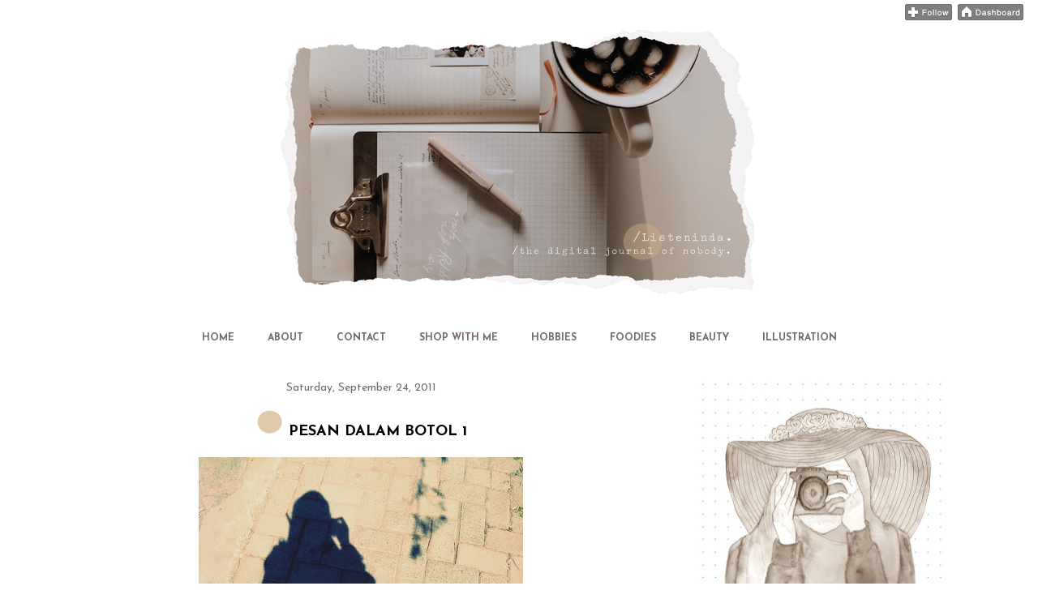

--- FILE ---
content_type: text/html; charset=UTF-8
request_url: https://www.listeninda.com/2011/09/pesan-dalam-botol-1.html
body_size: 22715
content:
<!DOCTYPE html>
<html class='v2' dir='ltr' xmlns='http://www.w3.org/1999/xhtml' xmlns:b='http://www.google.com/2005/gml/b' xmlns:data='http://www.google.com/2005/gml/data' xmlns:expr='http://www.google.com/2005/gml/expr'>
<head>
<link href='https://www.blogger.com/static/v1/widgets/335934321-css_bundle_v2.css' rel='stylesheet' type='text/css'/>
<script src="//ajax.googleapis.com/ajax/libs/jquery/2.0.0/jquery.min.js"></script>
<meta content='width=1100' name='viewport'/>
<meta content='text/html; charset=UTF-8' http-equiv='Content-Type'/>
<meta content='blogger' name='generator'/>
<link href='https://www.listeninda.com/favicon.ico' rel='icon' type='image/x-icon'/>
<link href='https://www.listeninda.com/2011/09/pesan-dalam-botol-1.html' rel='canonical'/>
<link rel="alternate" type="application/atom+xml" title="ListeNinda |  - Atom" href="https://www.listeninda.com/feeds/posts/default" />
<link rel="alternate" type="application/rss+xml" title="ListeNinda |  - RSS" href="https://www.listeninda.com/feeds/posts/default?alt=rss" />
<link rel="service.post" type="application/atom+xml" title="ListeNinda |  - Atom" href="https://www.blogger.com/feeds/7483416818094811452/posts/default" />

<link rel="alternate" type="application/atom+xml" title="ListeNinda |  - Atom" href="https://www.listeninda.com/feeds/9049505328983555339/comments/default" />
<!--Can't find substitution for tag [blog.ieCssRetrofitLinks]-->
<link href='https://blogger.googleusercontent.com/img/b/R29vZ2xl/AVvXsEg6yYL6HuqZBBivXNMs0WokC2LoPY1VvxR80YkIAJ8VX8vqpDn1oyepCzKMl7qyWkoVOqvfgmuP_OJbOxcbfyguLqFNHB9a-hwLSFpxNUSF7kyh2qn-FwAVlBArZ69SrXwzcscsYIX8mU-J/s400/f.JPG' rel='image_src'/>
<meta content='https://www.listeninda.com/2011/09/pesan-dalam-botol-1.html' property='og:url'/>
<meta content='PESAN DALAM BOTOL 1' property='og:title'/>
<meta content='      I beg You.  ' property='og:description'/>
<meta content='https://blogger.googleusercontent.com/img/b/R29vZ2xl/AVvXsEg6yYL6HuqZBBivXNMs0WokC2LoPY1VvxR80YkIAJ8VX8vqpDn1oyepCzKMl7qyWkoVOqvfgmuP_OJbOxcbfyguLqFNHB9a-hwLSFpxNUSF7kyh2qn-FwAVlBArZ69SrXwzcscsYIX8mU-J/w1200-h630-p-k-no-nu/f.JPG' property='og:image'/>
<title>ListeNinda | : PESAN DALAM BOTOL 1</title>
<link href='https://fonts.googleapis.com/css?family=Amatica+SC|Arapey|Atma|Handlee|Quicksand' rel='stylesheet'/>
<style type='text/css'>@font-face{font-family:'Josefin Sans';font-style:normal;font-weight:400;font-display:swap;src:url(//fonts.gstatic.com/s/josefinsans/v34/Qw3aZQNVED7rKGKxtqIqX5EUAnx4Vn8siqM7.woff2)format('woff2');unicode-range:U+0102-0103,U+0110-0111,U+0128-0129,U+0168-0169,U+01A0-01A1,U+01AF-01B0,U+0300-0301,U+0303-0304,U+0308-0309,U+0323,U+0329,U+1EA0-1EF9,U+20AB;}@font-face{font-family:'Josefin Sans';font-style:normal;font-weight:400;font-display:swap;src:url(//fonts.gstatic.com/s/josefinsans/v34/Qw3aZQNVED7rKGKxtqIqX5EUA3x4Vn8siqM7.woff2)format('woff2');unicode-range:U+0100-02BA,U+02BD-02C5,U+02C7-02CC,U+02CE-02D7,U+02DD-02FF,U+0304,U+0308,U+0329,U+1D00-1DBF,U+1E00-1E9F,U+1EF2-1EFF,U+2020,U+20A0-20AB,U+20AD-20C0,U+2113,U+2C60-2C7F,U+A720-A7FF;}@font-face{font-family:'Josefin Sans';font-style:normal;font-weight:400;font-display:swap;src:url(//fonts.gstatic.com/s/josefinsans/v34/Qw3aZQNVED7rKGKxtqIqX5EUDXx4Vn8sig.woff2)format('woff2');unicode-range:U+0000-00FF,U+0131,U+0152-0153,U+02BB-02BC,U+02C6,U+02DA,U+02DC,U+0304,U+0308,U+0329,U+2000-206F,U+20AC,U+2122,U+2191,U+2193,U+2212,U+2215,U+FEFF,U+FFFD;}@font-face{font-family:'Josefin Sans';font-style:normal;font-weight:700;font-display:swap;src:url(//fonts.gstatic.com/s/josefinsans/v34/Qw3aZQNVED7rKGKxtqIqX5EUAnx4Vn8siqM7.woff2)format('woff2');unicode-range:U+0102-0103,U+0110-0111,U+0128-0129,U+0168-0169,U+01A0-01A1,U+01AF-01B0,U+0300-0301,U+0303-0304,U+0308-0309,U+0323,U+0329,U+1EA0-1EF9,U+20AB;}@font-face{font-family:'Josefin Sans';font-style:normal;font-weight:700;font-display:swap;src:url(//fonts.gstatic.com/s/josefinsans/v34/Qw3aZQNVED7rKGKxtqIqX5EUA3x4Vn8siqM7.woff2)format('woff2');unicode-range:U+0100-02BA,U+02BD-02C5,U+02C7-02CC,U+02CE-02D7,U+02DD-02FF,U+0304,U+0308,U+0329,U+1D00-1DBF,U+1E00-1E9F,U+1EF2-1EFF,U+2020,U+20A0-20AB,U+20AD-20C0,U+2113,U+2C60-2C7F,U+A720-A7FF;}@font-face{font-family:'Josefin Sans';font-style:normal;font-weight:700;font-display:swap;src:url(//fonts.gstatic.com/s/josefinsans/v34/Qw3aZQNVED7rKGKxtqIqX5EUDXx4Vn8sig.woff2)format('woff2');unicode-range:U+0000-00FF,U+0131,U+0152-0153,U+02BB-02BC,U+02C6,U+02DA,U+02DC,U+0304,U+0308,U+0329,U+2000-206F,U+20AC,U+2122,U+2191,U+2193,U+2212,U+2215,U+FEFF,U+FFFD;}@font-face{font-family:'PT Sans Caption';font-style:normal;font-weight:400;font-display:swap;src:url(//fonts.gstatic.com/s/ptsanscaption/v20/0FlMVP6Hrxmt7-fsUFhlFXNIlpcadw_xYS2ix0YK.woff2)format('woff2');unicode-range:U+0460-052F,U+1C80-1C8A,U+20B4,U+2DE0-2DFF,U+A640-A69F,U+FE2E-FE2F;}@font-face{font-family:'PT Sans Caption';font-style:normal;font-weight:400;font-display:swap;src:url(//fonts.gstatic.com/s/ptsanscaption/v20/0FlMVP6Hrxmt7-fsUFhlFXNIlpcafg_xYS2ix0YK.woff2)format('woff2');unicode-range:U+0301,U+0400-045F,U+0490-0491,U+04B0-04B1,U+2116;}@font-face{font-family:'PT Sans Caption';font-style:normal;font-weight:400;font-display:swap;src:url(//fonts.gstatic.com/s/ptsanscaption/v20/0FlMVP6Hrxmt7-fsUFhlFXNIlpcadA_xYS2ix0YK.woff2)format('woff2');unicode-range:U+0100-02BA,U+02BD-02C5,U+02C7-02CC,U+02CE-02D7,U+02DD-02FF,U+0304,U+0308,U+0329,U+1D00-1DBF,U+1E00-1E9F,U+1EF2-1EFF,U+2020,U+20A0-20AB,U+20AD-20C0,U+2113,U+2C60-2C7F,U+A720-A7FF;}@font-face{font-family:'PT Sans Caption';font-style:normal;font-weight:400;font-display:swap;src:url(//fonts.gstatic.com/s/ptsanscaption/v20/0FlMVP6Hrxmt7-fsUFhlFXNIlpcaeg_xYS2ixw.woff2)format('woff2');unicode-range:U+0000-00FF,U+0131,U+0152-0153,U+02BB-02BC,U+02C6,U+02DA,U+02DC,U+0304,U+0308,U+0329,U+2000-206F,U+20AC,U+2122,U+2191,U+2193,U+2212,U+2215,U+FEFF,U+FFFD;}</style>
<style id='page-skin-1' type='text/css'><!--
/*
-----------------------------------------------
Blogger Template Style
Name:     Awesome Inc.
Designer: Tina Chen
URL:      tinachen.org
----------------------------------------------- */
/* Variable definitions
====================
<Variable name="keycolor" description="Main Color" type="color" default="#ffffff"/>
<Group description="Page" selector="body">
<Variable name="body.font" description="Font" type="font"
default="normal normal 13px Arial, Tahoma, Helvetica, FreeSans, sans-serif"/>
<Variable name="body.background.color" description="Background Color" type="color" default="#000000"/>
<Variable name="body.text.color" description="Text Color" type="color" default="#ffffff"/>
</Group>
<Group description="Links" selector=".main-inner">
<Variable name="link.color" description="Link Color" type="color" default="#888888"/>
<Variable name="link.visited.color" description="Visited Color" type="color" default="#444444"/>
<Variable name="link.hover.color" description="Hover Color" type="color" default="#cccccc"/>
</Group>
<Group description="Blog Title" selector=".header h1">
<Variable name="header.font" description="Title Font" type="font"
default="normal bold 40px Arial, Tahoma, Helvetica, FreeSans, sans-serif"/>
<Variable name="header.text.color" description="Title Color" type="color" default="#000000" />
<Variable name="header.background.color" description="Header Background" type="color" default="transparent" />
</Group>
<Group description="Blog Description" selector=".header .description">
<Variable name="description.font" description="Font" type="font"
default="normal normal 14px Arial, Tahoma, Helvetica, FreeSans, sans-serif"/>
<Variable name="description.text.color" description="Text Color" type="color"
default="#000000" />
</Group>
<Group description="Tabs Text" selector=".tabs-inner .widget li a">
<Variable name="tabs.font" description="Font" type="font"
default="normal bold 14px Arial, Tahoma, Helvetica, FreeSans, sans-serif"/>
<Variable name="tabs.text.color" description="Text Color" type="color" default="#000000"/>
<Variable name="tabs.selected.text.color" description="Selected Color" type="color" default="#75686e"/>
</Group>
<Group description="Tabs Background" selector=".tabs-outer .PageList">
<Variable name="tabs.background.color" description="Background Color" type="color" default="#141414"/>
<Variable name="tabs.selected.background.color" description="Selected Color" type="color" default="#444444"/>
<Variable name="tabs.border.color" description="Border Color" type="color" default="rgba(0, 0, 0, 0)"/>
</Group>
<Group description="Date Header" selector=".main-inner .widget h2.date-header, .main-inner .widget h2.date-header span">
<Variable name="date.font" description="Font" type="font"
default="normal normal 14px Arial, Tahoma, Helvetica, FreeSans, sans-serif"/>
<Variable name="date.text.color" description="Text Color" type="color" default="#666666"/>
<Variable name="date.border.color" description="Border Color" type="color" default="rgba(0, 0, 0, 0)"/>
</Group>
<Group description="Post Title" selector="h3.post-title, h4, h3.post-title a">
<Variable name="post.title.font" description="Font" type="font"
default="normal bold 22px Arial, Tahoma, Helvetica, FreeSans, sans-serif"/>
<Variable name="post.title.text.color" description="Text Color" type="color" default="#000000"/>
</Group>
<Group description="Post Background" selector=".post">
<Variable name="post.background.color" description="Background Color" type="color" default="#ffffff" />
<Variable name="post.border.color" description="Border Color" type="color" default="rgba(0, 0, 0, 0)" />
<Variable name="post.border.bevel.color" description="Bevel Color" type="color" default="rgba(0, 0, 0, 0)"/>
</Group>
<Group description="Gadget Title" selector="h2">
<Variable name="widget.title.font" description="Font" type="font"
default="normal bold 14px Arial, Tahoma, Helvetica, FreeSans, sans-serif"/>
<Variable name="widget.title.text.color" description="Text Color" type="color" default="#000000"/>
</Group>
<Group description="Gadget Text" selector=".sidebar .widget">
<Variable name="widget.font" description="Font" type="font"
default="normal normal 14px Arial, Tahoma, Helvetica, FreeSans, sans-serif"/>
<Variable name="widget.text.color" description="Text Color" type="color" default="#000000"/>
<Variable name="widget.alternate.text.color" description="Alternate Color" type="color" default="#666666"/>
</Group>
<Group description="Gadget Links" selector=".sidebar .widget">
<Variable name="widget.link.color" description="Link Color" type="color" default="#b69372"/>
<Variable name="widget.link.visited.color" description="Visited Color" type="color" default="#c29d7b"/>
<Variable name="widget.link.hover.color" description="Hover Color" type="color" default="#3a3437"/>
</Group>
<Group description="Gadget Background" selector=".sidebar .widget">
<Variable name="widget.background.color" description="Background Color" type="color" default="#141414"/>
<Variable name="widget.border.color" description="Border Color" type="color" default="#222222"/>
<Variable name="widget.border.bevel.color" description="Bevel Color" type="color" default="#000000"/>
</Group>
<Group description="Sidebar Background" selector=".column-left-inner .column-right-inner">
<Variable name="widget.outer.background.color" description="Background Color" type="color" default="transparent" />
</Group>
<Group description="Images" selector=".main-inner">
<Variable name="image.background.color" description="Background Color" type="color" default="transparent"/>
<Variable name="image.border.color" description="Border Color" type="color" default="transparent"/>
</Group>
<Group description="Feed" selector=".blog-feeds">
<Variable name="feed.text.color" description="Text Color" type="color" default="#000000"/>
</Group>
<Group description="Feed Links" selector=".blog-feeds">
<Variable name="feed.link.color" description="Link Color" type="color" default="#b69372"/>
<Variable name="feed.link.visited.color" description="Visited Color" type="color" default="#c29d7b"/>
<Variable name="feed.link.hover.color" description="Hover Color" type="color" default="#3a3437"/>
</Group>
<Group description="Pager" selector=".blog-pager">
<Variable name="pager.background.color" description="Background Color" type="color" default="#ffffff" />
</Group>
<Group description="Footer" selector=".footer-outer">
<Variable name="footer.background.color" description="Background Color" type="color" default="#ffffff" />
<Variable name="footer.text.color" description="Text Color" type="color" default="#000000" />
</Group>
<Variable name="title.shadow.spread" description="Title Shadow" type="length" default="-1px" min="-1px" max="100px"/>
<Variable name="body.background" description="Body Background" type="background"
color="#ffffff"
default="$(color) none repeat scroll top left"/>
<Variable name="body.background.gradient.cap" description="Body Gradient Cap" type="url"
default="none"/>
<Variable name="body.background.size" description="Body Background Size" type="string" default="auto"/>
<Variable name="tabs.background.gradient" description="Tabs Background Gradient" type="url"
default="none"/>
<Variable name="header.background.gradient" description="Header Background Gradient" type="url" default="none" />
<Variable name="header.padding.top" description="Header Top Padding" type="length" default="22px" min="0" max="100px"/>
<Variable name="header.margin.top" description="Header Top Margin" type="length" default="0" min="0" max="100px"/>
<Variable name="header.margin.bottom" description="Header Bottom Margin" type="length" default="0" min="0" max="100px"/>
<Variable name="widget.padding.top" description="Widget Padding Top" type="length" default="8px" min="0" max="20px"/>
<Variable name="widget.padding.side" description="Widget Padding Side" type="length" default="15px" min="0" max="100px"/>
<Variable name="widget.outer.margin.top" description="Widget Top Margin" type="length" default="0" min="0" max="100px"/>
<Variable name="widget.outer.background.gradient" description="Gradient" type="url" default="none" />
<Variable name="widget.border.radius" description="Gadget Border Radius" type="length" default="0" min="0" max="100px"/>
<Variable name="outer.shadow.spread" description="Outer Shadow Size" type="length" default="0" min="0" max="100px"/>
<Variable name="date.header.border.radius.top" description="Date Header Border Radius Top" type="length" default="0" min="0" max="100px"/>
<Variable name="date.header.position" description="Date Header Position" type="length" default="15px" min="0" max="100px"/>
<Variable name="date.space" description="Date Space" type="length" default="30px" min="0" max="100px"/>
<Variable name="date.position" description="Date Float" type="string" default="static" />
<Variable name="date.padding.bottom" description="Date Padding Bottom" type="length" default="0" min="0" max="100px"/>
<Variable name="date.border.size" description="Date Border Size" type="length" default="0" min="0" max="10px"/>
<Variable name="date.background" description="Date Background" type="background" color="transparent"
default="$(color) none no-repeat scroll top left" />
<Variable name="date.first.border.radius.top" description="Date First top radius" type="length" default="0" min="0" max="100px"/>
<Variable name="date.last.space.bottom" description="Date Last Space Bottom" type="length"
default="20px" min="0" max="100px"/>
<Variable name="date.last.border.radius.bottom" description="Date Last bottom radius" type="length" default="0" min="0" max="100px"/>
<Variable name="post.first.padding.top" description="First Post Padding Top" type="length" default="0" min="0" max="100px"/>
<Variable name="image.shadow.spread" description="Image Shadow Size" type="length" default="0" min="0" max="100px"/>
<Variable name="image.border.radius" description="Image Border Radius" type="length" default="0" min="0" max="100px"/>
<Variable name="separator.outdent" description="Separator Outdent" type="length" default="15px" min="0" max="100px"/>
<Variable name="title.separator.border.size" description="Widget Title Border Size" type="length" default="1px" min="0" max="10px"/>
<Variable name="list.separator.border.size" description="List Separator Border Size" type="length" default="1px" min="0" max="10px"/>
<Variable name="shadow.spread" description="Shadow Size" type="length" default="0" min="0" max="100px"/>
<Variable name="startSide" description="Side where text starts in blog language" type="automatic" default="left"/>
<Variable name="endSide" description="Side where text ends in blog language" type="automatic" default="right"/>
<Variable name="date.side" description="Side where date header is placed" type="string" default="right"/>
<Variable name="pager.border.radius.top" description="Pager Border Top Radius" type="length" default="0" min="0" max="100px"/>
<Variable name="pager.space.top" description="Pager Top Space" type="length" default="1em" min="0" max="20em"/>
<Variable name="footer.background.gradient" description="Background Gradient" type="url" default="none" />
<Variable name="mobile.background.size" description="Mobile Background Size" type="string"
default="auto"/>
<Variable name="mobile.background.overlay" description="Mobile Background Overlay" type="string"
default="transparent none repeat scroll top left"/>
<Variable name="mobile.button.color" description="Mobile Button Color" type="color" default="#ffffff" />
*/
/* Content
----------------------------------------------- */
body {
font: normal normal 13px PT Sans Caption;
color: #000000;
background: #ffffff none no-repeat scroll center center;
}
html body .content-outer {
min-width: 0;
max-width: 100%;
width: 100%;
}
a:link {
text-decoration: none;
color: #b69372;
}
a:visited {
text-decoration: none;
color: #c29d7b;
}
a:hover {
text-decoration: underline;
color: #3a3437;
}
.body-fauxcolumn-outer .cap-top {
position: absolute;
z-index: 1;
height: 276px;
width: 100%;
background: transparent none repeat-x scroll top left;
_background-image: none;
}
/* Columns
----------------------------------------------- */
.content-inner {
padding: 0;
}
.header-inner .section {
margin: 0 16px;
}
.tabs-inner .section {
margin: 0 16px;
}
.main-inner {
padding-top: 30px;
}
.main-inner .column-center-inner,
.main-inner .column-left-inner,
.main-inner .column-right-inner {
padding: 0 5px;
}
*+html body .main-inner .column-center-inner {
margin-top: -30px;
}
#layout .main-inner .column-center-inner {
margin-top: 0;
}
/* Header
----------------------------------------------- */
.header-outer {
text-align:center;
margin: 0 0 0 0;
background: transparent none repeat scroll 0 0;
}
.Header h1 {
font: normal bold 40px Georgia, Utopia, 'Palatino Linotype', Palatino, serif;
color: rgba(0, 0, 0, 0);
text-shadow: 0 0 -1px #000000;
}
.Header h1 a {
color: rgba(0, 0, 0, 0);
}
.Header .description {
font: normal normal 14px Arial, Tahoma, Helvetica, FreeSans, sans-serif;
color: rgba(0, 0, 0, 0);
}
.header-inner .Header .titlewrapper,
.header-inner .Header .descriptionwrapper {
padding-left: 0;
padding-right: 0;
margin-bottom: 0;
}
.header-inner .Header .titlewrapper {
padding-top: 22px;
}
/* Tabs
----------------------------------------------- */
.tabs-outer {
overflow: hidden;
position: relative;
background: rgba(0, 0, 0, 0) none repeat scroll 0 0;
}
#layout .tabs-outer {
overflow: visible;
}
.tabs-cap-top, .tabs-cap-bottom {
position: absolute;
width: 100%;
border-top: 1px solid rgba(0, 0, 0, 0);
}
.tabs-cap-bottom {
bottom: 0;
}
.tabs-inner .widget li a {
display: inline-block;
margin: 0;
padding: .6em 1.5em;
font: normal bold 12px Josefin Sans;
color: #75686e;
border-top: 1px solid rgba(0, 0, 0, 0);
border-bottom: 1px solid rgba(0, 0, 0, 0);
border-left: 1px solid rgba(0, 0, 0, 0);
height: 16px;
line-height: 16px;
}
.tabs-inner .widget li:last-child a {
border-right: 1px solid rgba(0, 0, 0, 0);
}
.tabs-inner .widget li.selected a, .tabs-inner .widget li a:hover {
background: rgba(0, 0, 0, 0) none repeat-x scroll 0 -100px;
color: #000000;
}
/* Headings
----------------------------------------------- */
h2 {
font: normal bold 16px Josefin Sans;
color: #75686e;
}
/* Widgets
----------------------------------------------- */
.main-inner .section {
margin: 0 27px;
padding: 0;
}
.main-inner .column-left-outer,
.main-inner .column-right-outer {
margin-top: 0;
}
#layout .main-inner .column-left-outer,
#layout .main-inner .column-right-outer {
margin-top: 0;
}
.main-inner .column-left-inner,
.main-inner .column-right-inner {
background: #ffffff none repeat 0 0;
-moz-box-shadow: 0 0 0 rgba(0, 0, 0, .2);
-webkit-box-shadow: 0 0 0 rgba(0, 0, 0, .2);
-goog-ms-box-shadow: 0 0 0 rgba(0, 0, 0, .2);
box-shadow: 0 0 0 rgba(0, 0, 0, .2);
-moz-border-radius: 0;
-webkit-border-radius: 0;
-goog-ms-border-radius: 0;
border-radius: 0;
}
#layout .main-inner .column-left-inner,
#layout .main-inner .column-right-inner {
margin-top: 0;
}
.sidebar .widget {
font: normal normal 12px Josefin Sans;
color: #000000;
}
.sidebar .widget a:link {
color: #000000;
}
.sidebar .widget a:visited {
color: #000000;
}
.sidebar .widget a:hover {
color: #000000;
}
.sidebar .widget h2 {
text-shadow: 0 0 -1px #000000;
}
.main-inner .widget {
background-color: #ffffff;
border: 1px solid rgba(0, 0, 0, 0);
padding: 0 15px 15px;
margin: 20px -16px;
-moz-box-shadow: 0 0 0 rgba(0, 0, 0, .2);
-webkit-box-shadow: 0 0 0 rgba(0, 0, 0, .2);
-goog-ms-box-shadow: 0 0 0 rgba(0, 0, 0, .2);
box-shadow: 0 0 0 rgba(0, 0, 0, .2);
-moz-border-radius: 0;
-webkit-border-radius: 0;
-goog-ms-border-radius: 0;
border-radius: 0;
}
.main-inner .widget h2 {
margin: 0 -15px;
padding: .6em 15px .5em;
border-bottom: 1px solid rgba(0, 0, 0, 0);
}
.footer-inner .widget h2 {
padding: 0 0 .4em;
border-bottom: 1px solid rgba(0, 0, 0, 0);
}
.main-inner .widget h2 + div, .footer-inner .widget h2 + div {
border-top: 1px solid rgba(0, 0, 0, 0);
padding-top: 8px;
}
.main-inner .widget .widget-content {
margin: 0 -15px;
padding: 7px 15px 0;
}
.main-inner .widget ul, .main-inner .widget #ArchiveList ul.flat {
margin: -8px -15px 0;
padding: 0;
list-style: none;
}
.main-inner .widget #ArchiveList {
margin: -8px 0 0;
}
.main-inner .widget ul li, .main-inner .widget #ArchiveList ul.flat li {
padding: .5em 15px;
text-indent: 0;
color: #000000;
border-top: 1px solid rgba(0, 0, 0, 0);
border-bottom: 1px solid rgba(0, 0, 0, 0);
}
.main-inner .widget #ArchiveList ul li {
padding-top: .25em;
padding-bottom: .25em;
}
.main-inner .widget ul li:first-child, .main-inner .widget #ArchiveList ul.flat li:first-child {
border-top: none;
}
.main-inner .widget ul li:last-child, .main-inner .widget #ArchiveList ul.flat li:last-child {
border-bottom: none;
}
.post-body {
position: relative;
}
.main-inner .widget .post-body ul {
padding: 0 2.5em;
margin: .5em 0;
list-style: disc;
}
.main-inner .widget .post-body ul li {
padding: 0.25em 0;
margin-bottom: .25em;
color: #000000;
border: none;
}
.footer-inner .widget ul {
padding: 0;
list-style: none;
}
.widget .zippy {
color: #000000;
}
/* Posts
----------------------------------------------- */
body .main-inner .Blog {
padding: 0;
margin-bottom: 1em;
background-color: transparent;
border: none;
-moz-box-shadow: 0 0 0 rgba(0, 0, 0, 0);
-webkit-box-shadow: 0 0 0 rgba(0, 0, 0, 0);
-goog-ms-box-shadow: 0 0 0 rgba(0, 0, 0, 0);
box-shadow: 0 0 0 rgba(0, 0, 0, 0);
}
.main-inner .section:last-child .Blog:last-child {
padding: 0;
margin-bottom: 1em;
}
.main-inner .widget h2.date-header {
margin: 0 -15px 1px;
padding: 0 0 0 0;
font: normal normal 14px Josefin Sans;
color: #75686e;
background: transparent none no-repeat scroll top left;
border-top: 0 solid #444444;
border-bottom: 1px solid rgba(0, 0, 0, 0);
-moz-border-radius-topleft: 0;
-moz-border-radius-topright: 0;
-webkit-border-top-left-radius: 0;
-webkit-border-top-right-radius: 0;
border-top-left-radius: 0;
border-top-right-radius: 0;
position: static;
bottom: 100%;
right: 15px;
text-shadow: 0 0 -1px #000000;
}
.main-inner .widget h2.date-header span {
font: normal normal 14px Josefin Sans;
display: block;
padding: .5em 15px;
border-left: 0 solid #444444;
border-right: 0 solid #444444;
}
.date-outer {
position: relative;
margin: 30px 0 20px;
padding: 0 15px;
background-color: #ffffff;
border: 1px solid rgba(0, 0, 0, 0);
-moz-box-shadow: 0 0 0 rgba(0, 0, 0, .2);
-webkit-box-shadow: 0 0 0 rgba(0, 0, 0, .2);
-goog-ms-box-shadow: 0 0 0 rgba(0, 0, 0, .2);
box-shadow: 0 0 0 rgba(0, 0, 0, .2);
-moz-border-radius: 0;
-webkit-border-radius: 0;
-goog-ms-border-radius: 0;
border-radius: 0;
}
.date-outer:first-child {
margin-top: 0;
}
.date-outer:last-child {
margin-bottom: 20px;
-moz-border-radius-bottomleft: 0;
-moz-border-radius-bottomright: 0;
-webkit-border-bottom-left-radius: 0;
-webkit-border-bottom-right-radius: 0;
-goog-ms-border-bottom-left-radius: 0;
-goog-ms-border-bottom-right-radius: 0;
border-bottom-left-radius: 0;
border-bottom-right-radius: 0;
}
.date-posts {
margin: 0 -15px;
padding: 0 15px;
clear: both;
}
.post-outer, .inline-ad {
border-top: 1px solid rgba(0, 0, 0, 0);
margin: 0 -15px;
padding: 15px 15px;
}
.post-outer {
padding-bottom: 10px;
}
.post-outer:first-child {
padding-top: 0;
border-top: none;
}
.post-outer:last-child, .inline-ad:last-child {
border-bottom: none;
}
.post-body {
position: relative;
}
.post-body img {
padding: 8px;
background: rgba(0, 0, 0, 0);
border: 1px solid transparent;
-moz-box-shadow: 0 0 0 rgba(0, 0, 0, .2);
-webkit-box-shadow: 0 0 0 rgba(0, 0, 0, .2);
box-shadow: 0 0 0 rgba(0, 0, 0, .2);
-moz-border-radius: 0;
-webkit-border-radius: 0;
border-radius: 0;
}
h3.post-title, h4 {
font: normal bold 18px Josefin Sans;
color: #000000;
}
h3.post-title a {
font: normal bold 18px Josefin Sans;
color: #000000;
text-align:center;
}
h3.post-title a:hover {
color: #3a3437;
text-decoration: underline;
}
.post-header {
margin: 0 0 1em;
}
.post-body {
line-height: 1.4;
}
.post-outer h2 {
color: #000000;
}
.post-footer {
margin: 1.5em 0 0;
}
#blog-pager {
padding: 15px;
font-size: 120%;
background-color: rgba(0, 0, 0, 0);
border: 1px solid rgba(0, 0, 0, 0);
-moz-box-shadow: 0 0 0 rgba(0, 0, 0, .2);
-webkit-box-shadow: 0 0 0 rgba(0, 0, 0, .2);
-goog-ms-box-shadow: 0 0 0 rgba(0, 0, 0, .2);
box-shadow: 0 0 0 rgba(0, 0, 0, .2);
-moz-border-radius: 0;
-webkit-border-radius: 0;
-goog-ms-border-radius: 0;
border-radius: 0;
-moz-border-radius-topleft: 0;
-moz-border-radius-topright: 0;
-webkit-border-top-left-radius: 0;
-webkit-border-top-right-radius: 0;
-goog-ms-border-top-left-radius: 0;
-goog-ms-border-top-right-radius: 0;
border-top-left-radius: 0;
border-top-right-radius-topright: 0;
margin-top: 1em;
}
.blog-feeds, .post-feeds {
margin: 1em 0;
text-align: center;
color: #ffffff;
}
.blog-feeds a, .post-feeds a {
color: #e3af7e;
}
.blog-feeds a:visited, .post-feeds a:visited {
color: #c29d7b;
}
.blog-feeds a:hover, .post-feeds a:hover {
color: #c29d7b;
}
.post-outer .comments {
margin-top: 2em;
}
/* Comments
----------------------------------------------- */
.comments .comments-content .icon.blog-author {
background-repeat: no-repeat;
background-image: url([data-uri]);
}
.comments .comments-content .loadmore a {
border-top: 1px solid rgba(0, 0, 0, 0);
border-bottom: 1px solid rgba(0, 0, 0, 0);
}
.comments .continue {
border-top: 2px solid rgba(0, 0, 0, 0);
}
/* Footer
----------------------------------------------- */
.footer-outer {
margin: -0 0 -1px;
padding: 0 0 0;
color: #75686e;
overflow: hidden;
}
.footer-fauxborder-left {
border-top: 1px solid rgba(0, 0, 0, 0);
background: rgba(0, 0, 0, 0) none repeat scroll 0 0;
-moz-box-shadow: 0 0 0 rgba(0, 0, 0, .2);
-webkit-box-shadow: 0 0 0 rgba(0, 0, 0, .2);
-goog-ms-box-shadow: 0 0 0 rgba(0, 0, 0, .2);
box-shadow: 0 0 0 rgba(0, 0, 0, .2);
margin: 0 -0;
}
/* Mobile
----------------------------------------------- */
body.mobile {
background-size: auto;
}
.mobile .body-fauxcolumn-outer {
background: transparent none repeat scroll top left;
}
*+html body.mobile .main-inner .column-center-inner {
margin-top: 0;
}
.mobile .main-inner .widget {
padding: 0 0 15px;
}
.mobile .main-inner .widget h2 + div,
.mobile .footer-inner .widget h2 + div {
border-top: none;
padding-top: 0;
}
.mobile .footer-inner .widget h2 {
padding: 0.5em 0;
border-bottom: none;
}
.mobile .main-inner .widget .widget-content {
margin: 0;
padding: 7px 0 0;
}
.mobile .main-inner .widget ul,
.mobile .main-inner .widget #ArchiveList ul.flat {
margin: 0 -15px 0;
}
.mobile .main-inner .widget h2.date-header {
right: 0;
}
.mobile .date-header span {
padding: 0.4em 0;
}
.mobile .date-outer:first-child {
margin-bottom: 0;
border: 1px solid rgba(0, 0, 0, 0);
-moz-border-radius-topleft: 0;
-moz-border-radius-topright: 0;
-webkit-border-top-left-radius: 0;
-webkit-border-top-right-radius: 0;
-goog-ms-border-top-left-radius: 0;
-goog-ms-border-top-right-radius: 0;
border-top-left-radius: 0;
border-top-right-radius: 0;
}
.mobile .date-outer {
border-color: rgba(0, 0, 0, 0);
border-width: 0 1px 1px;
}
.mobile .date-outer:last-child {
margin-bottom: 0;
}
.mobile .main-inner {
padding: 0;
}
.mobile .header-inner .section {
margin: 0;
}
.mobile .post-outer, .mobile .inline-ad {
padding: 5px 0;
}
.mobile .tabs-inner .section {
margin: 0 10px;
}
.mobile .main-inner .widget h2 {
margin: 0;
padding: 0;
}
.mobile .main-inner .widget h2.date-header span {
padding: 0;
}
.mobile .main-inner .widget .widget-content {
margin: 0;
padding: 7px 0 0;
}
.mobile #blog-pager {
border: 1px solid transparent;
background: rgba(0, 0, 0, 0) none repeat scroll 0 0;
}
.mobile .main-inner .column-left-inner,
.mobile .main-inner .column-right-inner {
background: #ffffff none repeat 0 0;
-moz-box-shadow: none;
-webkit-box-shadow: none;
-goog-ms-box-shadow: none;
box-shadow: none;
}
.mobile .date-posts {
margin: 0;
padding: 0;
}
.mobile .footer-fauxborder-left {
margin: 0;
border-top: inherit;
}
.mobile .main-inner .section:last-child .Blog:last-child {
margin-bottom: 0;
}
.mobile-index-contents {
color: #000000;
}
.mobile .mobile-link-button {
background: #b69372 none repeat scroll 0 0;
}
.mobile-link-button a:link, .mobile-link-button a:visited {
color: #ffffff;
}
.mobile .tabs-inner .PageList .widget-content {
background: transparent;
border-top: 1px solid;
border-color: rgba(0, 0, 0, 0);
color: #75686e;
}
.mobile .tabs-inner .PageList .widget-content .pagelist-arrow {
border-left: 1px solid rgba(0, 0, 0, 0);
}
.post-title:before,
.post-title:before {
content: url(https://blogger.googleusercontent.com/img/b/R29vZ2xl/AVvXsEhB6XCwdApSj-n8_2FPtIcwBxtDhmSVlqbtu3Nk-dr_HxTYCrMpzY_928TCHFtxXNJ0721SqMiPMClzYn4AbCgm1U2Of4EVt0idz8g-DwtTlU4fdZPQxUn_ReDjR1BZ6DWFD8-Qha4NSmTw/s1600/DOT+TAUPE.png); padding: 0px;
}
#header-inner img {margin: auto !important;} #header-inner {text-align:center !important;}
.date-header {
text-align: center;
}
.post-title {
text-align: center;
}
.sidebar {text-align: center;}
.feed-links {display:none !important;}
.PageList {text-align:center !important;} .PageList li {float:none !important; display:inline !important;}
.sidebar .widget{
padding: 0px !important;
margin: 0px !important;
margin-bottom: 10px !important;
}
#header-inner img {margin: auto !important;} #header-inner {text-align:center !important;}
font-family: 'Atma', cursive;
font-family: 'Quicksand', sans-serif;
font-family: 'Amatica SC', cursive;
font-family: 'Handlee', cursive;
font-family: 'Arapey', serif;
h3.post-title, h3.entry-title {font-family: &#8216;Handlee&#8217;, cursive;}
.jump-link {
text-align: center;
font-size:17px;
font-family:'josefin sans'
}
--></style>
<style id='template-skin-1' type='text/css'><!--
body {
min-width: 1140px;
}
.content-outer, .content-fauxcolumn-outer, .region-inner {
min-width: 1140px;
max-width: 1140px;
_width: 1140px;
}
.main-inner .columns {
padding-left: 0px;
padding-right: 390px;
}
.main-inner .fauxcolumn-center-outer {
left: 0px;
right: 390px;
/* IE6 does not respect left and right together */
_width: expression(this.parentNode.offsetWidth -
parseInt("0px") -
parseInt("390px") + 'px');
}
.main-inner .fauxcolumn-left-outer {
width: 0px;
}
.main-inner .fauxcolumn-right-outer {
width: 390px;
}
.main-inner .column-left-outer {
width: 0px;
right: 100%;
margin-left: -0px;
}
.main-inner .column-right-outer {
width: 390px;
margin-right: -390px;
}
#layout {
min-width: 0;
}
#layout .content-outer {
min-width: 0;
width: 800px;
}
#layout .region-inner {
min-width: 0;
width: auto;
}
--></style>
<style>
#Attribution1 {
display: none;
}
</style>
<link href='https://www.blogger.com/dyn-css/authorization.css?targetBlogID=7483416818094811452&amp;zx=5df1ce37-5f63-495a-9e98-a0804c4d5403' media='none' onload='if(media!=&#39;all&#39;)media=&#39;all&#39;' rel='stylesheet'/><noscript><link href='https://www.blogger.com/dyn-css/authorization.css?targetBlogID=7483416818094811452&amp;zx=5df1ce37-5f63-495a-9e98-a0804c4d5403' rel='stylesheet'/></noscript>
<meta name='google-adsense-platform-account' content='ca-host-pub-1556223355139109'/>
<meta name='google-adsense-platform-domain' content='blogspot.com'/>

<!-- data-ad-client=ca-pub-8231686055035952 -->

</head>
<body class='loading'>
<div class='navbar no-items section' id='navbar' name='Navbar'>
</div>
<div class='body-fauxcolumns'>
<div class='fauxcolumn-outer body-fauxcolumn-outer'>
<div class='cap-top'>
<div class='cap-left'></div>
<div class='cap-right'></div>
</div>
<div class='fauxborder-left'>
<div class='fauxborder-right'></div>
<div class='fauxcolumn-inner'>
</div>
</div>
<div class='cap-bottom'>
<div class='cap-left'></div>
<div class='cap-right'></div>
</div>
</div>
</div>
<div class='content'>
<div class='content-fauxcolumns'>
<div class='fauxcolumn-outer content-fauxcolumn-outer'>
<div class='cap-top'>
<div class='cap-left'></div>
<div class='cap-right'></div>
</div>
<div class='fauxborder-left'>
<div class='fauxborder-right'></div>
<div class='fauxcolumn-inner'>
</div>
</div>
<div class='cap-bottom'>
<div class='cap-left'></div>
<div class='cap-right'></div>
</div>
</div>
</div>
<div class='content-outer'>
<div class='content-cap-top cap-top'>
<div class='cap-left'></div>
<div class='cap-right'></div>
</div>
<div class='fauxborder-left content-fauxborder-left'>
<div class='fauxborder-right content-fauxborder-right'></div>
<div class='content-inner'>
<header>
<div class='header-outer'>
<div class='header-cap-top cap-top'>
<div class='cap-left'></div>
<div class='cap-right'></div>
</div>
<div class='fauxborder-left header-fauxborder-left'>
<div class='fauxborder-right header-fauxborder-right'></div>
<div class='region-inner header-inner'>
<div class='header section' id='header' name='Header'><div class='widget Header' data-version='1' id='Header1'>
<div id='header-inner'>
<a href='https://www.listeninda.com/' style='display: block'>
<img alt='ListeNinda | ' height='338px; ' id='Header1_headerimg' src='https://blogger.googleusercontent.com/img/b/R29vZ2xl/AVvXsEgZC_5CD_lNNpXKQwoXkyrqE1gGBZ3NGXJ0AHjYLV6-ymvdh0cKeb8LY3zi0WKvB7txDxudoxb1OOomWtciVtg8YdPnY9R9LX2Q0tsR3qx0yPAayUSMNqg3qyYg9Gu0L95cA0bgd7_bN2VX/s1600/MHXV4946.JPG' style='display: block' width='600px; '/>
</a>
<div class='descriptionwrapper'>
<p class='description'><span>Let's talk about LIFE and Listen</span></p>
</div>
</div>
</div></div>
</div>
</div>
<div class='header-cap-bottom cap-bottom'>
<div class='cap-left'></div>
<div class='cap-right'></div>
</div>
</div>
</header>
<div class='tabs-outer'>
<div class='tabs-cap-top cap-top'>
<div class='cap-left'></div>
<div class='cap-right'></div>
</div>
<div class='fauxborder-left tabs-fauxborder-left'>
<div class='fauxborder-right tabs-fauxborder-right'></div>
<div class='region-inner tabs-inner'>
<div class='tabs section' id='crosscol' name='Cross-Column'><div class='widget PageList' data-version='1' id='PageList1'>
<h2>Pages</h2>
<div class='widget-content'>
<ul>
<li>
<a href='https://www.listeninda.com/'>HOME</a>
</li>
<li>
<a href='https://www.listeninda.com/p/full-time-happy-worker.html'>ABOUT</a>
</li>
<li>
<a href='https://www.listeninda.com/p/contact-me.html'>CONTACT</a>
</li>
<li>
<a href='https://www.listeninda.com/p/book-garage-sale.html'>SHOP WITH ME</a>
</li>
<li>
<a href='http://www.entertaininda.com/'>HOBBIES</a>
</li>
<li>
<a href='http://nindarahadi.com/'>FOODIES</a>
</li>
<li>
<a href='http://www.listeninda.com/search/label/beauty%20care'>BEAUTY</a>
</li>
<li>
<a href='http://www.listeninda.com/search/label/illustration'>ILLUSTRATION</a>
</li>
</ul>
<div class='clear'></div>
</div>
</div></div>
<div class='tabs no-items section' id='crosscol-overflow' name='Cross-Column 2'></div>
</div>
</div>
<div class='tabs-cap-bottom cap-bottom'>
<div class='cap-left'></div>
<div class='cap-right'></div>
</div>
</div>
<div class='main-outer'>
<div class='main-cap-top cap-top'>
<div class='cap-left'></div>
<div class='cap-right'></div>
</div>
<div class='fauxborder-left main-fauxborder-left'>
<div class='fauxborder-right main-fauxborder-right'></div>
<div class='region-inner main-inner'>
<div class='columns fauxcolumns'>
<div class='fauxcolumn-outer fauxcolumn-center-outer'>
<div class='cap-top'>
<div class='cap-left'></div>
<div class='cap-right'></div>
</div>
<div class='fauxborder-left'>
<div class='fauxborder-right'></div>
<div class='fauxcolumn-inner'>
</div>
</div>
<div class='cap-bottom'>
<div class='cap-left'></div>
<div class='cap-right'></div>
</div>
</div>
<div class='fauxcolumn-outer fauxcolumn-left-outer'>
<div class='cap-top'>
<div class='cap-left'></div>
<div class='cap-right'></div>
</div>
<div class='fauxborder-left'>
<div class='fauxborder-right'></div>
<div class='fauxcolumn-inner'>
</div>
</div>
<div class='cap-bottom'>
<div class='cap-left'></div>
<div class='cap-right'></div>
</div>
</div>
<div class='fauxcolumn-outer fauxcolumn-right-outer'>
<div class='cap-top'>
<div class='cap-left'></div>
<div class='cap-right'></div>
</div>
<div class='fauxborder-left'>
<div class='fauxborder-right'></div>
<div class='fauxcolumn-inner'>
</div>
</div>
<div class='cap-bottom'>
<div class='cap-left'></div>
<div class='cap-right'></div>
</div>
</div>
<!-- corrects IE6 width calculation -->
<div class='columns-inner'>
<div class='column-center-outer'>
<div class='column-center-inner'>
<div class='main section' id='main' name='Main'><div class='widget Blog' data-version='1' id='Blog1'>
<div class='blog-posts hfeed'>

          <div class="date-outer">
        
<h2 class='date-header'><span>Saturday, September 24, 2011</span></h2>

          <div class="date-posts">
        
<div class='post-outer'>
<div class='post hentry uncustomized-post-template' itemprop='blogPost' itemscope='itemscope' itemtype='http://schema.org/BlogPosting'>
<meta content='https://blogger.googleusercontent.com/img/b/R29vZ2xl/AVvXsEg6yYL6HuqZBBivXNMs0WokC2LoPY1VvxR80YkIAJ8VX8vqpDn1oyepCzKMl7qyWkoVOqvfgmuP_OJbOxcbfyguLqFNHB9a-hwLSFpxNUSF7kyh2qn-FwAVlBArZ69SrXwzcscsYIX8mU-J/s400/f.JPG' itemprop='image_url'/>
<meta content='7483416818094811452' itemprop='blogId'/>
<meta content='9049505328983555339' itemprop='postId'/>
<a name='9049505328983555339'></a>
<h3 class='post-title entry-title' itemprop='name'>
PESAN DALAM BOTOL 1
</h3>
<div class='post-header'>
<div class='post-header-line-1'></div>
</div>
<div class='post-body entry-content' id='post-body-9049505328983555339' itemprop='description articleBody'>
<div class="separator" style="clear: both; text-align: center;">
<a href="https://blogger.googleusercontent.com/img/b/R29vZ2xl/AVvXsEg6yYL6HuqZBBivXNMs0WokC2LoPY1VvxR80YkIAJ8VX8vqpDn1oyepCzKMl7qyWkoVOqvfgmuP_OJbOxcbfyguLqFNHB9a-hwLSFpxNUSF7kyh2qn-FwAVlBArZ69SrXwzcscsYIX8mU-J/s1600/f.JPG" imageanchor="1" style="margin-left: 1em; margin-right: 1em;"><img border="0" height="300" src="https://blogger.googleusercontent.com/img/b/R29vZ2xl/AVvXsEg6yYL6HuqZBBivXNMs0WokC2LoPY1VvxR80YkIAJ8VX8vqpDn1oyepCzKMl7qyWkoVOqvfgmuP_OJbOxcbfyguLqFNHB9a-hwLSFpxNUSF7kyh2qn-FwAVlBArZ69SrXwzcscsYIX8mU-J/s400/f.JPG" width="400" /></a></div>
<br />
<br />
<br />
<blockquote>
I beg You.</blockquote>
<div style='clear: both;'></div>
</div>
<div class='post-footer'>
<div style='text-align: center;'>
<div class='addthis_toolbox'>
<div class='custom_images'><a class='facebook' href='http://www.facebook.com/sharer.php?u=https://www.listeninda.com/2011/09/pesan-dalam-botol-1.html&t=PESAN DALAM BOTOL 1' rel='nofollow' target='_blank' title='Share This On Facebook'><img alt="Facebook share" border="0" src="//4.bp.blogspot.com/-1zDqh-W7LLk/VXi6ntQsYtI/AAAAAAAALfQ/Pprvi03-NpQ/s1600/Facebook%2BButton%2BShare.png"></a><a class='twitter' href='https://twitter.com/share?url=https://www.listeninda.com/2011/09/pesan-dalam-botol-1.html&title=PESAN DALAM BOTOL 1' rel='nofollow' target='_blank' title='Tweet This'><img alt="Twitter share" border="0" src="//4.bp.blogspot.com/-9ot9ZrDBORw/VXi6olHElFI/AAAAAAAALfg/FgkFZtzhM7E/s1600/Twitter%2BButton%2BShare.png"></a><a class='addthis_button_pinterest_share'><img alt="Pin This" border="0" src="//3.bp.blogspot.com/-b8J3nxp5Zek/VXi6oOIafaI/AAAAAAAALfU/0U0YQQdo2Z0/s1600/Pinterest%2BButton%2BShare.png"></a>
</div></div></div><script type='text/javascript'>var addthis_config = {"data_track_addressbar":false};</script><script src='//s7.addthis.com/js/300/addthis_widget.js#pubid=ra-511bbe8405a64ebd' type='text/javascript'></script>
<div class='post-footer-line post-footer-line-1'>
<span class='post-author vcard'>
</span>
<span class='post-timestamp'>
</span>
<span class='reaction-buttons'>
</span>
<span class='post-comment-link'>
</span>
<span class='post-backlinks post-comment-link'>
</span>
<span class='post-icons'>
<span class='item-control blog-admin pid-1297341516'>
<a href='https://www.blogger.com/post-edit.g?blogID=7483416818094811452&postID=9049505328983555339&from=pencil' title='Edit Post'>
<img alt='' class='icon-action' height='18' src='https://resources.blogblog.com/img/icon18_edit_allbkg.gif' width='18'/>
</a>
</span>
</span>
<div class='post-share-buttons goog-inline-block'>
</div>
</div>
<div class='post-footer-line post-footer-line-2'>
<span class='post-labels'>
Labels:
<a href='https://www.listeninda.com/search/label/gumaman%20hati' rel='tag'>gumaman hati</a>,
<a href='https://www.listeninda.com/search/label/percikan-percikan' rel='tag'>percikan-percikan</a>
</span>
</div>
<div class='post-footer-line post-footer-line-3'>
<span class='post-location'>
</span>
</div>
</div>
</div>
<div class='comments' id='comments'>
<a name='comments'></a>
</div>
</div>

        </div></div>
      
</div>
<div class='blog-pager' id='blog-pager'>
<span id='blog-pager-newer-link'>
<a class='blog-pager-newer-link' href='https://www.listeninda.com/2011/09/quotes.html' id='Blog1_blog-pager-newer-link' title='Newer Post'><img alt='Previous Page' src='https://4.bp.blogspot.com/-uTdzppWxqNs/VvCXvXhDvzI/AAAAAAAAFTk/v4NbOKZposg_eYIPJ8TtBS6O_jiI7cImQ/s1600/newer.png'/></a>
</span>
<span id='blog-pager-older-link'>
<a class='blog-pager-older-link' href='https://www.listeninda.com/2011/09/bagaimana.html' id='Blog1_blog-pager-older-link' title='Older Post'><img alt='Next Page' src='https://blogger.googleusercontent.com/img/b/R29vZ2xl/AVvXsEjhnWeEy1eJx6AIqRqLM-i_n-oDchqR1HoSVID0PLY_vpGYPA734A8wI0VO8lqPROFoP3G6LbprTyC7JaImgx31s2E6P-hoGDgEaJu6zt69SpsBeTLavV-fcCzmlsHtSMkZXXW6VXOWFs4iWcf7awYQHnBKF3fZooPz0m3rinAnL14q9zbPor8xkICppw/s131/0A2A03FF-9B82-4B37-86F0-BCA1691A7A8A.png'/></a>
</span>
<a class='home-link' href='https://www.listeninda.com/'><img alt='Home' src='https://2.bp.blogspot.com/-lI1qI0dd98w/VvCXvcFtKWI/AAAAAAAAFTg/09wzW1NqKvsvnhi7Uhxs3EvsyQU6uVbsQ/s1600/home.png'/></a>
</div>
<div class='clear'></div>
<div class='post-feeds'>
</div>
</div></div>
</div>
</div>
<div class='column-left-outer'>
<div class='column-left-inner'>
<aside>
</aside>
</div>
</div>
<div class='column-right-outer'>
<div class='column-right-inner'>
<aside>
<div class='sidebar section' id='sidebar-right-1'><div class='widget Image' data-version='1' id='Image1'>
<div class='widget-content'>
<a href='http://www.listeninda.com/p/full-time-happy-worker.html'>
<img alt='' height='266' id='Image1_img' src='https://blogger.googleusercontent.com/img/b/R29vZ2xl/AVvXsEiKYqQ-KjCJYw6k7GjDl2AN0LjuvyGNm_DCOkGoRhvLN2p-7jDT55-sBMckPxZWsOFmDeq8Ukyu5vQb5ISbpzXlZAw-TxTD3R7iMxZ8h7yT-a7gosiCD2vxqOUKND9AGHx7Ta73qNXJLBji/s306/tes.jpg' width='306'/>
</a>
<br/>
</div>
<div class='clear'></div>
</div><div class='widget HTML' data-version='1' id='HTML12'>
<div class='widget-content'>
<div class="separator" style="clear: both; text-align: center;">
<a href="https://www.facebook.com/ranindyar" rel="nofollow" target="_blank"><img border="0" height="33" src="https://blogger.googleusercontent.com/img/b/R29vZ2xl/AVvXsEgRbBAHwkgOf0kRTqKbgZmMQifW8-gM3k-gAWDMnfus9phQtvyqL37arWcd_gMMYK4yHgv11-SGh2nNMpVjYSGH5v57iK3wLcqadN6qjg3DptsjnUQaDS1ScEcfubTgVAdQDma9DRt7gitw/s200/FACEBOOK.png" width="200" /></a></div>
<div class="separator" style="clear: both; text-align: center;">
<a href="http://listeninda.tumblr.com/" rel="nofollow" target="_blank"><img border="0" height="33" src="https://blogger.googleusercontent.com/img/b/R29vZ2xl/AVvXsEhtygCcwKEGT8B5zw4zAuwKJ4vRonWvx6ouY6SUl5-5B6HOlzTkOlkPhMjtzGUVMPpBgoEXhO-tM4DoWgq7GM54h1tq_TRp8UyUT8CqVy22M9AQZ6GVokDAlAkEpRUzZaLO3cvAoK7QcC5l/s200/TUMBLR.png" width="200" /></a></div>
<div class="separator" style="clear: both; text-align: center;">
<a href="https://twitter.com/ranindyar" rel="nofollow" target="_blank"><img border="0" height="33" src="https://blogger.googleusercontent.com/img/b/R29vZ2xl/AVvXsEimpWCexeOuQLzUUPjxYRVk-H1UADe3u5vV51g6wKEh5mLM7Bssu7yh27zUvKTpv28B-TIeEMsM1BEYI_K89Tz2xlFvmpJ-CJ6NsKqmaYpWQfsqQJDkStKTmuhmkqk_w1PK_Q9zZ-ASWleX/s200/TWITTER.png" width="200" /></a></div>
<a href="https://www.instagram.com/anindyarhd/" rel="nofollow" target="_blank"><img border="0" height="33" src="https://blogger.googleusercontent.com/img/b/R29vZ2xl/AVvXsEhgbGJWlIOB4cvUus7dZ0xv04MWMOrQXuS8Ew4OUdP1On83lJyYzOnmZP93JZYM_mB3oLzt0_z1QacqGm-b-epNtU6w9hq3xX_PGBR-hw0x6QpDBLAKgEUNKNAnpElrBZNO-CJAfLK5xI2LaHJ9vkUR29hljFVxmnPtKQ-G3T_XtQwFZ7GtVxkBTlzPnw/s254/5F60F606-264F-4F72-9E3B-5E7120D94C7F_4_5005_c.jpeg" width="200" /></a><br />
<br />
</div>
<div class='clear'></div>
</div><div class='widget FeaturedPost' data-version='1' id='FeaturedPost1'>
<h2 class='title'>Featured Post</h2>
<div class='post-summary'>
<h3><a href='https://www.listeninda.com/2021/08/mencintai-ide-jatuh-cinta.html'>MENCINTAI IDE JATUH CINTA</a></h3>
<p>
namanya juga lamunan, hampir selalu lebih indah dari kenyataan Ketika usia kita lebih muda, rasanya jatuh cinta terasa mudah.&#160; Kita bisa jat...
</p>
<img class='image' src='https://blogger.googleusercontent.com/img/b/R29vZ2xl/AVvXsEiLHYtRzg6DFpadnipiw7OPzSKvZ1LWuu93TNQADMPf9iebYx6xsfWZHxwyuOEBvigJdgj1RJ2qet-jgDo1IHFE6b9BunNEfWcG786rFFpVwroNLoHAIle4wZFk1xrISZZR3sINjvllb4ShFQzwgq6yte5sucHTXY8EBWjnkJ0I4ra4XLqSyv39hoPyqA/w640-h640/7423D707-AFD1-43E8-A752-744D47DEE2CB.jpeg'/>
</div>
<style type='text/css'>
    .image {
      width: 100%;
    }
  </style>
<div class='clear'></div>
</div><div class='widget BlogSearch' data-version='1' id='BlogSearch1'>
<h2 class='title'>SEARCH</h2>
<div class='widget-content'>
<div id='BlogSearch1_form'>
<form action='https://www.listeninda.com/search' class='gsc-search-box' target='_top'>
<table cellpadding='0' cellspacing='0' class='gsc-search-box'>
<tbody>
<tr>
<td class='gsc-input'>
<input autocomplete='off' class='gsc-input' name='q' size='10' title='search' type='text' value=''/>
</td>
<td class='gsc-search-button'>
<input class='gsc-search-button' title='search' type='submit' value='Search'/>
</td>
</tr>
</tbody>
</table>
</form>
</div>
</div>
<div class='clear'></div>
</div><div class='widget HTML' data-version='1' id='HTML9'>
<h2 class='title'>TAGS :</h2>
<div class='widget-content'>
<div style="font-weight: normal; text-align: center;"><span style="font-family:&quot;;"><span =""   style="font-family:&quot;;font-size:large;"><a href="http://www.listeninda.com/search/label/%23life-learning" target="_blank">LIFE LEARNING</a></span></span></div><div style="font-weight: normal; text-align: center;"><span style="font-family:&quot;;"><span =""   style="font-family:&quot;;font-size:large;"><a href="http://www.listeninda.com/search/label/asal%20uneg-uneg" target="_blank">ASAL UNEG-UNEG</a></span></span><br /><span style="font-family:&quot;;"><span =""   style="font-family:&quot;;font-size:large;"><a href="http://www.listeninda.com/search/label/berhenti%20sejenak" target="_blank">BERHENTI SEJENAK</a> </span></span><br /><span style="font-family:&quot;;"><span =""   style="font-family:&quot;;font-size:large;"><a href="http://www.listeninda.com/search/label/food-craving" target="_blank">FOR THE LOVE OF FOOD</a></span></span><br /><span style="font-family:&quot;;"><span =""   style="font-family:&quot;;font-size:large;"><a href="http://www.listeninda.com/search/label/percikan-percikan" target="_blank">PERCIKAN</a></span></span><br /><span style="font-family:&quot;;"><span =""   style="font-family:&quot;;font-size:large;"><a href="http://www.listeninda.com/search/label/review" target="_blank">REVIEW</a></span></span><br /><span style="font-family:&quot;;"><span =""   style="font-family:&quot;;font-size:large;"><a href="http://www.listeninda.com/search/label/Mungkin%20ini%20puisi..." target="_blank">MUNGKIN PUISI</a></span></span><br /><span style="font-family:&quot;;"><span =""   style="font-family:&quot;;font-size:large;"><a href="http://www.listeninda.com/search/label/jejak%20hati" target="_blank">JEJAK HATI</a> </span></span><br /><span style="font-family:&quot;;"><span =""   style="font-family:&quot;;font-size:large;"> <a href="http://www.listeninda.com/search/label/palung%20rasa" target="_blank">PALUNG RASA</a></span></span><br /><span style="font-family:&quot;;"><span =""   style="font-family:&quot;;font-size:large;"><a href="http://www.listeninda.com/search/label/article" target="_blank">ARTICLE</a></span></span></div><div style="font-weight: normal; text-align: center;"><span style="font-family:&quot;;"><a href="https://www.listeninda.com/search/label/diet%20journey">DIET JOURNEY</a></span></div><br /><span style="font-family:&quot;;"><span =""   style="font-family:&quot;;font-size:large;"></span></span>
</div>
<div class='clear'></div>
</div><div class='widget PopularPosts' data-version='1' id='PopularPosts1'>
<h2>POPULAR POSTS</h2>
<div class='widget-content popular-posts'>
<ul>
<li>
<a href='https://www.listeninda.com/2022/03/skin-undertone-olive-dan-bagaimana-saya.html'>SKIN UNDERTONE OLIVE DAN BAGAIMANA SAYA MENYADARINYA</a>
</li>
<li>
<a href='https://www.listeninda.com/2009/12/sepotong-waktu.html'>SEPOTONG WAKTU</a>
</li>
<li>
<a href='https://www.listeninda.com/2010/03/sederhana.html'>SEDERHANA</a>
</li>
<li>
<a href='https://www.listeninda.com/2010/06/harga-sebuah-kejujuran-kepada-seorang.html'>HARGA SEBUAH KEJUJURAN (KEPADA SEORANG ANONIM)</a>
</li>
<li>
<a href='https://www.listeninda.com/2013/05/beng-beng-dari-masa-ke-masa.html'>BENG-BENG DARI MASA KE MASA</a>
</li>
<li>
<a href='https://www.listeninda.com/2010/06/tanggung-jawab-pada-pilihanmu.html'>TANGGUNG JAWAB PADA PILIHANMU</a>
</li>
<li>
<a href='https://www.listeninda.com/2014/03/giveaway-i-love-islam-by-listeninda.html'>GIVEAWAY I LOVE ISLAM BY LISTENINDA & MONILANDO</a>
</li>
<li>
<a href='https://www.listeninda.com/2025/11/masa-kami-sudah-habis-mungkinkah.html'>SUDAHKAH HABIS MASA?</a>
</li>
<li>
<a href='https://www.listeninda.com/2022/05/pernah-budaya-jawa-yang-ingin-saya.html'>'PERNAH', BUDAYA JAWA YANG INGIN SAYA TINGGALKAN</a>
</li>
<li>
<a href='https://www.listeninda.com/2010/06/dua-sisi.html'>DUA SISI</a>
</li>
</ul>
<div class='clear'></div>
</div>
</div><div class='widget HTML' data-version='1' id='HTML14'>
<div class='widget-content'>
<div class="separator" style="clear: both; text-align: center;">
<a href="https://www.listeninda.com/search/label/daily" target="_blank"><img border="0" data-original-height="1445" data-original-width="1445" height="320" src="https://blogger.googleusercontent.com/img/b/R29vZ2xl/AVvXsEiN52_4UDZrYb7V_8QAzh81Dbock5gAQXKYx38BD1WLd4qcYdDA4Fk-zzE9wTw2qI5mdxM63JZ5WdKUfU2AtuGdol5fF9EqqA0gZSLuMSurior4kJD2kww3Owtt-SxSrjdbP1xgA4gKZTrS/s320/IMG_2574.jpg" width="320" /></a></div>
<div class="separator" style="clear: both; text-align: center;">
<a href="http://www.listeninda.com/search/label/beauty%20care" target="_blank"><img border="0" data-original-height="1600" data-original-width="1599" height="320" src="https://blogger.googleusercontent.com/img/b/R29vZ2xl/AVvXsEjHXbjvyFaD1gR1i4xr3RAkIRDDjzBAeUccGLxWipod7TRFBiqFnX8lyYYAJHx2JKJf3kDa3hAvYfeTCwWtg0IwGhc6Bf9ChY601M726vBUsLePbRD4Hl2TmJW4JtRGI8_6M3HjrSOEcH0u/s320/IMG_2576.jpg" width="319" /></a></div>
<div class="separator" style="clear: both; text-align: center;">
<a href="http://www.listeninda.com/search/label/%23postweddingdiary" target="_blank"><img border="0" data-original-height="1497" data-original-width="1495" height="320" src="https://blogger.googleusercontent.com/img/b/R29vZ2xl/AVvXsEjtg3AIaOGMKLWn1yrmYiOQ6bYCMtKHo1JVbxJdIXh6URbWOGkYwqjp_RVEdk0rG5DvTJuRP9JCWNqVVGyfVSOKAm3MR8YTuSccPo1BLQF_TMvZFz9cCmXELK-SbCTVDZKsk7jMtFiZaBXV/s320/IMG_2577.jpg" width="319" /></a></div>
</div>
<div class='clear'></div>
</div><div class='widget HTML' data-version='1' id='HTML3'>
<h2 class='title'>TWITTER</h2>
<div class='widget-content'>
<a class="twitter-timeline" data-width="300" data-height="300" data-dnt="true" data-theme="light" data-link-color="#E95F28" href="https://twitter.com/ranindyar?ref_src=twsrc%5Etfw">Tweets by ranindyar</a> <script async="async" src="https://platform.twitter.com/widgets.js" charset="utf-8" ></script>
</div>
<div class='clear'></div>
</div></div>
</aside>
</div>
</div>
</div>
<div style='clear: both'></div>
<!-- columns -->
</div>
<!-- main -->
</div>
</div>
<div class='main-cap-bottom cap-bottom'>
<div class='cap-left'></div>
<div class='cap-right'></div>
</div>
</div>
<footer>
<div class='footer-outer'>
<div class='footer-cap-top cap-top'>
<div class='cap-left'></div>
<div class='cap-right'></div>
</div>
<div class='fauxborder-left footer-fauxborder-left'>
<div class='fauxborder-right footer-fauxborder-right'></div>
<div class='region-inner footer-inner'>
<div class='foot section' id='footer-1'><div class='widget HTML' data-version='1' id='HTML5'>
<div class='widget-content'>
<!--Smooth Back to Top Button Start-->
<script>
jQuery(document).ready(function() {
var offset = 220;
var duration = 500;
jQuery(window).scroll(function() {
if (jQuery(this).scrollTop() > offset) {
jQuery('.back-to-top').fadeIn(duration);
} else {
jQuery('.back-to-top').fadeOut(duration);
}
});
jQuery('.back-to-top').click(function(event) {
event.preventDefault();
jQuery('html, body').animate({scrollTop: 0}, duration);
return false;
})
});
</script>
<style>
div#page {
max-width: 900px;
margin-left: auto;
margin-right: auto;
padding: 20px;
}
.back-to-top {
position: fixed;
bottom: 2em;
right: 0px;
text-decoration: none;
color: #000000;
font-size: 12px;
padding: 1em;
display: none;
}
.back-to-top:hover {
text-decoration: none;
}
</style>
<a href="#" class="back-to-top"><img src="https://blogger.googleusercontent.com/img/b/R29vZ2xl/AVvXsEjmfUoc1ZOSOh3UFh1QaT770Xy7InlYE4ij3wbc6cURXp5vmx_0KzoWZidiUiPyBTnbTkGQ7QWsJmDHjwkGBqDO5V6HEbWx2y3RC9NuAxg4r-1z9KYuYm6lfADemST4vVhJaSH8unXnCOANm62Aralg7DdW7qgtg2KLesJW0NgC94aXP1IOBX7AzkroXg/s122/594878B0-8BA5-4493-ABCC-A0B7B11FEE61_4_5005_c.jpeg" alt="Back to Top" / /></a>
<!--Smooth Back to Top Button End-->
</div>
<div class='clear'></div>
</div><div class='widget HTML' data-version='1' id='HTML11'>
<div class='widget-content'>
<script><br />  (function(i,s,o,g,r,a,m){i['GoogleAnalyticsObject']=r;i[r]=i[r]||function(){<br />  (i[r].q=i[r].q||[]).push(arguments)},i[r].l=1*new Date();a=s.createElement(o),<br />  m=s.getElementsByTagName(o)[0];a.async=1;a.src=g;m.parentNode.insertBefore(a,m)<br />  })(window,document,'script','https://www.google-analytics.com/analytics.js','ga');<br /><br />  ga('create', 'UA-89294983-1', 'auto');<br />  ga('send', 'pageview');<br /><br /></script>
</div>
<div class='clear'></div>
</div></div>
<table border='0' cellpadding='0' cellspacing='0' class='section-columns columns-3'>
<tbody>
<tr>
<td class='first columns-cell'>
<div class='foot section' id='footer-2-1'><div class='widget BlogArchive' data-version='1' id='BlogArchive2'>
<h2>THE JOURNAL</h2>
<div class='widget-content'>
<div id='ArchiveList'>
<div id='BlogArchive2_ArchiveList'>
<select id='BlogArchive2_ArchiveMenu'>
<option value=''>THE JOURNAL</option>
<option value='https://www.listeninda.com/2025/11/'>November 2025 (1)</option>
<option value='https://www.listeninda.com/2025/09/'>September 2025 (1)</option>
<option value='https://www.listeninda.com/2025/05/'>May 2025 (1)</option>
<option value='https://www.listeninda.com/2024/08/'>August 2024 (1)</option>
<option value='https://www.listeninda.com/2024/06/'>June 2024 (1)</option>
<option value='https://www.listeninda.com/2023/12/'>December 2023 (1)</option>
<option value='https://www.listeninda.com/2023/09/'>September 2023 (1)</option>
<option value='https://www.listeninda.com/2023/06/'>June 2023 (2)</option>
<option value='https://www.listeninda.com/2023/03/'>March 2023 (1)</option>
<option value='https://www.listeninda.com/2023/01/'>January 2023 (1)</option>
<option value='https://www.listeninda.com/2022/12/'>December 2022 (1)</option>
<option value='https://www.listeninda.com/2022/11/'>November 2022 (2)</option>
<option value='https://www.listeninda.com/2022/06/'>June 2022 (1)</option>
<option value='https://www.listeninda.com/2022/05/'>May 2022 (1)</option>
<option value='https://www.listeninda.com/2022/04/'>April 2022 (1)</option>
<option value='https://www.listeninda.com/2022/03/'>March 2022 (2)</option>
<option value='https://www.listeninda.com/2021/11/'>November 2021 (1)</option>
<option value='https://www.listeninda.com/2021/09/'>September 2021 (2)</option>
<option value='https://www.listeninda.com/2021/08/'>August 2021 (1)</option>
<option value='https://www.listeninda.com/2021/07/'>July 2021 (1)</option>
<option value='https://www.listeninda.com/2021/06/'>June 2021 (1)</option>
<option value='https://www.listeninda.com/2021/05/'>May 2021 (2)</option>
<option value='https://www.listeninda.com/2021/04/'>April 2021 (1)</option>
<option value='https://www.listeninda.com/2021/03/'>March 2021 (2)</option>
<option value='https://www.listeninda.com/2021/02/'>February 2021 (1)</option>
<option value='https://www.listeninda.com/2021/01/'>January 2021 (2)</option>
<option value='https://www.listeninda.com/2020/12/'>December 2020 (3)</option>
<option value='https://www.listeninda.com/2020/11/'>November 2020 (3)</option>
<option value='https://www.listeninda.com/2020/10/'>October 2020 (1)</option>
<option value='https://www.listeninda.com/2020/09/'>September 2020 (2)</option>
<option value='https://www.listeninda.com/2020/08/'>August 2020 (3)</option>
<option value='https://www.listeninda.com/2020/07/'>July 2020 (2)</option>
<option value='https://www.listeninda.com/2020/06/'>June 2020 (1)</option>
<option value='https://www.listeninda.com/2020/05/'>May 2020 (2)</option>
<option value='https://www.listeninda.com/2020/04/'>April 2020 (2)</option>
<option value='https://www.listeninda.com/2020/03/'>March 2020 (1)</option>
<option value='https://www.listeninda.com/2020/02/'>February 2020 (3)</option>
<option value='https://www.listeninda.com/2020/01/'>January 2020 (2)</option>
<option value='https://www.listeninda.com/2019/12/'>December 2019 (4)</option>
<option value='https://www.listeninda.com/2019/11/'>November 2019 (6)</option>
<option value='https://www.listeninda.com/2019/10/'>October 2019 (1)</option>
<option value='https://www.listeninda.com/2019/09/'>September 2019 (2)</option>
<option value='https://www.listeninda.com/2019/08/'>August 2019 (2)</option>
<option value='https://www.listeninda.com/2019/07/'>July 2019 (3)</option>
<option value='https://www.listeninda.com/2019/06/'>June 2019 (1)</option>
<option value='https://www.listeninda.com/2019/05/'>May 2019 (1)</option>
<option value='https://www.listeninda.com/2019/04/'>April 2019 (7)</option>
<option value='https://www.listeninda.com/2019/03/'>March 2019 (3)</option>
<option value='https://www.listeninda.com/2019/02/'>February 2019 (2)</option>
<option value='https://www.listeninda.com/2019/01/'>January 2019 (2)</option>
<option value='https://www.listeninda.com/2018/12/'>December 2018 (3)</option>
<option value='https://www.listeninda.com/2018/11/'>November 2018 (2)</option>
<option value='https://www.listeninda.com/2018/10/'>October 2018 (4)</option>
<option value='https://www.listeninda.com/2018/09/'>September 2018 (4)</option>
<option value='https://www.listeninda.com/2018/08/'>August 2018 (2)</option>
<option value='https://www.listeninda.com/2018/07/'>July 2018 (1)</option>
<option value='https://www.listeninda.com/2018/06/'>June 2018 (3)</option>
<option value='https://www.listeninda.com/2018/05/'>May 2018 (5)</option>
<option value='https://www.listeninda.com/2018/04/'>April 2018 (4)</option>
<option value='https://www.listeninda.com/2018/03/'>March 2018 (4)</option>
<option value='https://www.listeninda.com/2018/02/'>February 2018 (5)</option>
<option value='https://www.listeninda.com/2018/01/'>January 2018 (8)</option>
<option value='https://www.listeninda.com/2017/12/'>December 2017 (8)</option>
<option value='https://www.listeninda.com/2017/11/'>November 2017 (7)</option>
<option value='https://www.listeninda.com/2017/10/'>October 2017 (7)</option>
<option value='https://www.listeninda.com/2017/09/'>September 2017 (7)</option>
<option value='https://www.listeninda.com/2017/08/'>August 2017 (8)</option>
<option value='https://www.listeninda.com/2017/07/'>July 2017 (8)</option>
<option value='https://www.listeninda.com/2017/06/'>June 2017 (8)</option>
<option value='https://www.listeninda.com/2017/05/'>May 2017 (13)</option>
<option value='https://www.listeninda.com/2017/04/'>April 2017 (14)</option>
<option value='https://www.listeninda.com/2017/03/'>March 2017 (13)</option>
<option value='https://www.listeninda.com/2017/02/'>February 2017 (11)</option>
<option value='https://www.listeninda.com/2017/01/'>January 2017 (13)</option>
<option value='https://www.listeninda.com/2016/12/'>December 2016 (18)</option>
<option value='https://www.listeninda.com/2016/11/'>November 2016 (14)</option>
<option value='https://www.listeninda.com/2016/10/'>October 2016 (18)</option>
<option value='https://www.listeninda.com/2016/09/'>September 2016 (14)</option>
<option value='https://www.listeninda.com/2016/08/'>August 2016 (14)</option>
<option value='https://www.listeninda.com/2016/07/'>July 2016 (15)</option>
<option value='https://www.listeninda.com/2016/06/'>June 2016 (29)</option>
<option value='https://www.listeninda.com/2016/05/'>May 2016 (20)</option>
<option value='https://www.listeninda.com/2016/04/'>April 2016 (36)</option>
<option value='https://www.listeninda.com/2016/03/'>March 2016 (26)</option>
<option value='https://www.listeninda.com/2016/02/'>February 2016 (14)</option>
<option value='https://www.listeninda.com/2016/01/'>January 2016 (16)</option>
<option value='https://www.listeninda.com/2015/12/'>December 2015 (15)</option>
<option value='https://www.listeninda.com/2015/11/'>November 2015 (17)</option>
<option value='https://www.listeninda.com/2015/10/'>October 2015 (11)</option>
<option value='https://www.listeninda.com/2015/09/'>September 2015 (12)</option>
<option value='https://www.listeninda.com/2015/08/'>August 2015 (19)</option>
<option value='https://www.listeninda.com/2015/07/'>July 2015 (13)</option>
<option value='https://www.listeninda.com/2015/06/'>June 2015 (7)</option>
<option value='https://www.listeninda.com/2015/05/'>May 2015 (12)</option>
<option value='https://www.listeninda.com/2015/04/'>April 2015 (20)</option>
<option value='https://www.listeninda.com/2015/03/'>March 2015 (19)</option>
<option value='https://www.listeninda.com/2015/02/'>February 2015 (8)</option>
<option value='https://www.listeninda.com/2015/01/'>January 2015 (27)</option>
<option value='https://www.listeninda.com/2014/12/'>December 2014 (15)</option>
<option value='https://www.listeninda.com/2014/11/'>November 2014 (13)</option>
<option value='https://www.listeninda.com/2014/10/'>October 2014 (6)</option>
<option value='https://www.listeninda.com/2014/09/'>September 2014 (7)</option>
<option value='https://www.listeninda.com/2014/08/'>August 2014 (14)</option>
<option value='https://www.listeninda.com/2014/07/'>July 2014 (7)</option>
<option value='https://www.listeninda.com/2014/06/'>June 2014 (10)</option>
<option value='https://www.listeninda.com/2014/05/'>May 2014 (17)</option>
<option value='https://www.listeninda.com/2014/04/'>April 2014 (25)</option>
<option value='https://www.listeninda.com/2014/03/'>March 2014 (16)</option>
<option value='https://www.listeninda.com/2014/02/'>February 2014 (18)</option>
<option value='https://www.listeninda.com/2014/01/'>January 2014 (12)</option>
<option value='https://www.listeninda.com/2013/12/'>December 2013 (16)</option>
<option value='https://www.listeninda.com/2013/11/'>November 2013 (13)</option>
<option value='https://www.listeninda.com/2013/10/'>October 2013 (20)</option>
<option value='https://www.listeninda.com/2013/09/'>September 2013 (15)</option>
<option value='https://www.listeninda.com/2013/08/'>August 2013 (10)</option>
<option value='https://www.listeninda.com/2013/07/'>July 2013 (9)</option>
<option value='https://www.listeninda.com/2013/06/'>June 2013 (9)</option>
<option value='https://www.listeninda.com/2013/05/'>May 2013 (9)</option>
<option value='https://www.listeninda.com/2013/04/'>April 2013 (8)</option>
<option value='https://www.listeninda.com/2013/03/'>March 2013 (11)</option>
<option value='https://www.listeninda.com/2013/02/'>February 2013 (9)</option>
<option value='https://www.listeninda.com/2013/01/'>January 2013 (10)</option>
<option value='https://www.listeninda.com/2012/12/'>December 2012 (10)</option>
<option value='https://www.listeninda.com/2012/11/'>November 2012 (7)</option>
<option value='https://www.listeninda.com/2012/10/'>October 2012 (11)</option>
<option value='https://www.listeninda.com/2012/09/'>September 2012 (11)</option>
<option value='https://www.listeninda.com/2012/08/'>August 2012 (13)</option>
<option value='https://www.listeninda.com/2012/07/'>July 2012 (11)</option>
<option value='https://www.listeninda.com/2012/06/'>June 2012 (11)</option>
<option value='https://www.listeninda.com/2012/05/'>May 2012 (8)</option>
<option value='https://www.listeninda.com/2012/04/'>April 2012 (9)</option>
<option value='https://www.listeninda.com/2012/03/'>March 2012 (13)</option>
<option value='https://www.listeninda.com/2012/02/'>February 2012 (15)</option>
<option value='https://www.listeninda.com/2012/01/'>January 2012 (18)</option>
<option value='https://www.listeninda.com/2011/12/'>December 2011 (35)</option>
<option value='https://www.listeninda.com/2011/11/'>November 2011 (21)</option>
<option value='https://www.listeninda.com/2011/10/'>October 2011 (13)</option>
<option value='https://www.listeninda.com/2011/09/'>September 2011 (16)</option>
<option value='https://www.listeninda.com/2011/08/'>August 2011 (8)</option>
<option value='https://www.listeninda.com/2011/07/'>July 2011 (8)</option>
<option value='https://www.listeninda.com/2011/06/'>June 2011 (6)</option>
<option value='https://www.listeninda.com/2011/05/'>May 2011 (8)</option>
<option value='https://www.listeninda.com/2011/04/'>April 2011 (12)</option>
<option value='https://www.listeninda.com/2011/03/'>March 2011 (12)</option>
<option value='https://www.listeninda.com/2011/02/'>February 2011 (12)</option>
<option value='https://www.listeninda.com/2011/01/'>January 2011 (11)</option>
<option value='https://www.listeninda.com/2010/12/'>December 2010 (6)</option>
<option value='https://www.listeninda.com/2010/11/'>November 2010 (8)</option>
<option value='https://www.listeninda.com/2010/10/'>October 2010 (9)</option>
<option value='https://www.listeninda.com/2010/09/'>September 2010 (3)</option>
<option value='https://www.listeninda.com/2010/08/'>August 2010 (5)</option>
<option value='https://www.listeninda.com/2010/07/'>July 2010 (9)</option>
<option value='https://www.listeninda.com/2010/06/'>June 2010 (11)</option>
<option value='https://www.listeninda.com/2010/05/'>May 2010 (18)</option>
<option value='https://www.listeninda.com/2010/04/'>April 2010 (12)</option>
<option value='https://www.listeninda.com/2010/03/'>March 2010 (27)</option>
<option value='https://www.listeninda.com/2010/02/'>February 2010 (15)</option>
<option value='https://www.listeninda.com/2010/01/'>January 2010 (16)</option>
<option value='https://www.listeninda.com/2009/12/'>December 2009 (15)</option>
<option value='https://www.listeninda.com/2009/11/'>November 2009 (9)</option>
<option value='https://www.listeninda.com/2009/10/'>October 2009 (4)</option>
<option value='https://www.listeninda.com/2009/08/'>August 2009 (1)</option>
<option value='https://www.listeninda.com/2009/07/'>July 2009 (3)</option>
<option value='https://www.listeninda.com/2009/06/'>June 2009 (1)</option>
<option value='https://www.listeninda.com/2009/05/'>May 2009 (2)</option>
<option value='https://www.listeninda.com/2009/04/'>April 2009 (6)</option>
<option value='https://www.listeninda.com/2009/03/'>March 2009 (9)</option>
</select>
</div>
</div>
<div class='clear'></div>
</div>
</div><div class='widget HTML' data-version='1' id='HTML6'>
<h2 class='title'>site info</h2>
<div class='widget-content'>
</div>
<div class='clear'></div>
</div><div class='widget HTML' data-version='1' id='HTML8'>
<div class='widget-content'>
<div class="separator" style="clear: both; text-align: center;"><br /><a href="http://bloggerperempuan.com/" target="_blank"><img border="0" src="https://blogger.googleusercontent.com/img/b/R29vZ2xl/AVvXsEiNb3bEuvZkmZXN2OnkMjblDRZbodUyQfwGsQeGtzGBsPxGQtf1MS4iTiLmxmOp2tEc6MwE4UTirg1OBMcJ1pAi8EOfu_cUrQUaixG9EW93-lwo2T8i53-z9HQjopCSAEkFBQzWgLzabF0q/s1600/banner-bp_zpstmy4phxu.png" / /></a>  <a href="http://emak2blogger.com/" style="font-size: 100%;" target="_blank"><img border="0" src="https://blogger.googleusercontent.com/img/b/R29vZ2xl/AVvXsEiI_ZjSWJf8gjgrouuKJtG5GnL-AZGKl9LDCK9CBuvihHblDHhnIyL1u59lpZQ5S_h_fz8BebGMdnoB6dU6vczZKjdDkLlgDaMR1yGpIzh_RGVinS1kSybN8aNKblrVmchB8Zrke_4sauVd/s1600/LogoKEB_Toska1.png" / /></a><img border="0" src="https://blogger.googleusercontent.com/img/b/R29vZ2xl/AVvXsEirnVzaP2TfBw_VlreDlC4eJmPv09Ser2cYF2jKaxQQb9uCe5DhaL-s2xc9oS0xYJBr0rtOoKsEmw7sRyq9jZ1q3Idc9rfo6_buw3r1t0DuzILSuQh5L4gA18gBGZ_MdBKDpmlh4VDEUAw0/s1600/logo-blogger-babes.jpg" style="font-size: 100%;" / /></div><br /><br />
</div>
<div class='clear'></div>
</div></div>
</td>
<td class='columns-cell'>
<div class='foot section' id='footer-2-2'><div class='widget Followers' data-version='1' id='Followers2'>
<h2 class='title'>LOVELY FRIENDS</h2>
<div class='widget-content'>
<div id='Followers2-wrapper'>
<div style='margin-right:2px;'>
<div><script type="text/javascript" src="https://apis.google.com/js/platform.js"></script>
<div id="followers-iframe-container"></div>
<script type="text/javascript">
    window.followersIframe = null;
    function followersIframeOpen(url) {
      gapi.load("gapi.iframes", function() {
        if (gapi.iframes && gapi.iframes.getContext) {
          window.followersIframe = gapi.iframes.getContext().openChild({
            url: url,
            where: document.getElementById("followers-iframe-container"),
            messageHandlersFilter: gapi.iframes.CROSS_ORIGIN_IFRAMES_FILTER,
            messageHandlers: {
              '_ready': function(obj) {
                window.followersIframe.getIframeEl().height = obj.height;
              },
              'reset': function() {
                window.followersIframe.close();
                followersIframeOpen("https://www.blogger.com/followers/frame/7483416818094811452?colors\x3dCgt0cmFuc3BhcmVudBILdHJhbnNwYXJlbnQaByMwMDAwMDAiByNiNjkzNzIqByNmZmZmZmYyByM3NTY4NmU6ByMwMDAwMDBCByNiNjkzNzJKByMwMDAwMDBSByNiNjkzNzJaC3RyYW5zcGFyZW50\x26pageSize\x3d21\x26hl\x3den\x26origin\x3dhttps://www.listeninda.com");
              },
              'open': function(url) {
                window.followersIframe.close();
                followersIframeOpen(url);
              }
            }
          });
        }
      });
    }
    followersIframeOpen("https://www.blogger.com/followers/frame/7483416818094811452?colors\x3dCgt0cmFuc3BhcmVudBILdHJhbnNwYXJlbnQaByMwMDAwMDAiByNiNjkzNzIqByNmZmZmZmYyByM3NTY4NmU6ByMwMDAwMDBCByNiNjkzNzJKByMwMDAwMDBSByNiNjkzNzJaC3RyYW5zcGFyZW50\x26pageSize\x3d21\x26hl\x3den\x26origin\x3dhttps://www.listeninda.com");
  </script></div>
</div>
</div>
<div class='clear'></div>
</div>
</div></div>
</td>
<td class='columns-cell'>
<div class='foot section' id='footer-2-3'><div class='widget LinkList' data-version='1' id='LinkList1'>
<h2>FRIENDS LINK</h2>
<div class='widget-content'>
<ul>
<li><a href='http://www.jombloku.com'>Husnul Khotimah</a></li>
<li><a href='http://www.kitcheninda.com'>Others</a></li>
</ul>
<div class='clear'></div>
</div>
</div><div class='widget BlogList' data-version='1' id='BlogList1'>
<h2 class='title'>ADORABLE PLACE</h2>
<div class='widget-content'>
<div class='blog-list-container' id='BlogList1_container'>
<ul id='BlogList1_blogs'>
<li style='display: block;'>
<div class='blog-icon'>
<img data-lateloadsrc='https://lh3.googleusercontent.com/blogger_img_proxy/AEn0k_tez4yTAn3kDbC-PJySFLJuO4UixAgWKJLfBnABgQYk_hqXIVklwbgFn-8eiPg-DWfczIcsWDZ70JcwnN0T8DD1ypKCZZ2hfMFeVZj2=s16-w16-h16' height='16' width='16'/>
</div>
<div class='blog-content'>
<div class='blog-title'>
<a href='https://www.entertaininda.com/' target='_blank'>
EntertaiNinda</a>
</div>
<div class='item-content'>
<span class='item-title'>
<a href='https://www.entertaininda.com/2024/02/persiapan-untuk-beasiswa-lpdp.html' target='_blank'>
PERSIAPAN UNTUK BEASISWA LPDP
</a>
</span>
<div class='item-time'>
1 year ago
</div>
</div>
</div>
<div style='clear: both;'></div>
</li>
<li style='display: block;'>
<div class='blog-icon'>
<img data-lateloadsrc='https://lh3.googleusercontent.com/blogger_img_proxy/AEn0k_sVBoyFKWKyXyKhRwl9hKKWQ2tfFc6L4NqdoIB1vipHOI38Ca5YgMrLit5lL7WvtfitXXv0i-GsZehfYpDrDMgq8q8rw8vS5iuR=s16-w16-h16' height='16' width='16'/>
</div>
<div class='blog-content'>
<div class='blog-title'>
<a href='http://www.pandoraboks.com/' target='_blank'>
Hello Pandora!</a>
</div>
<div class='item-content'>
<span class='item-title'>
<a href='http://www.pandoraboks.com/2024/02/mendapatkan-teman-baru-dari-luar-negeri.html' target='_blank'>
MENDAPATKAN TEMAN BARU DARI LUAR NEGERI
</a>
</span>
<div class='item-time'>
1 year ago
</div>
</div>
</div>
<div style='clear: both;'></div>
</li>
<li style='display: block;'>
<div class='blog-icon'>
<img data-lateloadsrc='https://lh3.googleusercontent.com/blogger_img_proxy/AEn0k_t_ztIf_5cW34tnfejPoiEt6LqVoPX35KE7k6-hnNttYLps4fKK_4R0Hl8NKO4yjyDgg-n1CzlueXisLKVo63y8xAzfTbDck7r9SdxK=s16-w16-h16' height='16' width='16'/>
</div>
<div class='blog-content'>
<div class='blog-title'>
<a href='https://www.anindyarahadi.com/' target='_blank'>
anindyarhd's</a>
</div>
<div class='item-content'>
<span class='item-title'>
<a href='https://www.anindyarahadi.com/2024/02/petualangan-seru-di-universal-studios.html' target='_blank'>
PETUALANGAN SERU DI UNIVERSAL STUDIOS SINGAPORE
</a>
</span>
<div class='item-time'>
1 year ago
</div>
</div>
</div>
<div style='clear: both;'></div>
</li>
<li style='display: block;'>
<div class='blog-icon'>
<img data-lateloadsrc='https://lh3.googleusercontent.com/blogger_img_proxy/AEn0k_sxhzCyimUZgdi8CtuPYf5hMaQXkUgQPB5WOOApF8TOfT5M7DjVjOyC-4x4MzV27kbal-h7D7Xu9rEUU9CvOCo5bPa4-p2VaAg9NPA=s16-w16-h16' height='16' width='16'/>
</div>
<div class='blog-content'>
<div class='blog-title'>
<a href='https://noninge.blogspot.com/' target='_blank'>
n o n i n g e</a>
</div>
<div class='item-content'>
<span class='item-title'>
<a href='https://noninge.blogspot.com/2023/10/perjalanan-ke-makam.html' target='_blank'>
Perjalanan Ke Makam
</a>
</span>
<div class='item-time'>
2 years ago
</div>
</div>
</div>
<div style='clear: both;'></div>
</li>
<li style='display: block;'>
<div class='blog-icon'>
<img data-lateloadsrc='https://lh3.googleusercontent.com/blogger_img_proxy/AEn0k_sb2VdLINHN1XQNKjiBDjb4cGk9_1sNhh5bKO5ZdS1OH2c14CpxjYXJleMKkLYcomWSgPma-pFfKIeGtm_8o9iG4-hkSSK3=s16-w16-h16' height='16' width='16'/>
</div>
<div class='blog-content'>
<div class='blog-title'>
<a href='https://www.akuratu.com/' target='_blank'>
ratu de blog</a>
</div>
<div class='item-content'>
<span class='item-title'>
<a href='https://www.akuratu.com/2023/06/rekomendasi-olahraga-untuk-menurunkan.html' target='_blank'>
Rekomendasi Olahraga Untuk Menurunkan Berat Badan
</a>
</span>
<div class='item-time'>
2 years ago
</div>
</div>
</div>
<div style='clear: both;'></div>
</li>
<li style='display: none;'>
<div class='blog-icon'>
<img data-lateloadsrc='https://lh3.googleusercontent.com/blogger_img_proxy/AEn0k_t1nzBNEYuIw3FdLlHMfzEqVnRF-7W8ZIy1QK2cE56FQXmPFh-I6LdTsEkDNUNgrDoejqSiLDkuO1yAA3BOFAUII2y6vz1b=s16-w16-h16' height='16' width='16'/>
</div>
<div class='blog-content'>
<div class='blog-title'>
<a href='https://nindarahadi.com' target='_blank'>
Food n&#8217; Thought</a>
</div>
<div class='item-content'>
<span class='item-title'>
<a href='https://nindarahadi.com/2023/06/03/resep-bakso-bakar-homemade-ala-bakso-bakar-malang/' target='_blank'>
Resep Bakso Bakar Homemade ala Bakso Bakar Malang
</a>
</span>
<div class='item-time'>
2 years ago
</div>
</div>
</div>
<div style='clear: both;'></div>
</li>
<li style='display: none;'>
<div class='blog-icon'>
<img data-lateloadsrc='https://lh3.googleusercontent.com/blogger_img_proxy/AEn0k_uF61yexHr4hirfjZf1muHZsRhqc-9x7CRQZV6Jv_Ryw7EiKHA_L1D7jaA2C_hmwes5HWuPN2ppPuuZAe0abZzdtTaDYFYV=s16-w16-h16' height='16' width='16'/>
</div>
<div class='blog-content'>
<div class='blog-title'>
<a href='https://www.hanidha.com/' target='_blank'>
Honeydunk's Life Journey</a>
</div>
<div class='item-content'>
<span class='item-title'>
<a href='https://www.hanidha.com/2023/05/perawatan-untuk-mobil-toyota-new-agya.html' target='_blank'>
PERAWATAN UNTUK MOBIL TOYOTA NEW AGYA
</a>
</span>
<div class='item-time'>
2 years ago
</div>
</div>
</div>
<div style='clear: both;'></div>
</li>
<li style='display: none;'>
<div class='blog-icon'>
<img data-lateloadsrc='https://lh3.googleusercontent.com/blogger_img_proxy/AEn0k_t_UA1XpVZiiCmZBcgteowJ4DFkjKU7atICR5smFJlUN-z68bHf1aj9QP91IQfCakoHRK6GZKeEi2FFcchP481os_gDIgog=s16-w16-h16' height='16' width='16'/>
</div>
<div class='blog-content'>
<div class='blog-title'>
<a href='http://www.monilando.com' target='_blank'>
Monilando's</a>
</div>
<div class='item-content'>
<span class='item-title'>
<a href='http://www.monilando.com/pelindo-terintegrasi-untuk-sistem/' target='_blank'>
Pelindo Terintegrasi untuk Sistem Logistik yang Makin Bertaji
</a>
</span>
<div class='item-time'>
4 years ago
</div>
</div>
</div>
<div style='clear: both;'></div>
</li>
<li style='display: none;'>
<div class='blog-icon'>
<img data-lateloadsrc='https://lh3.googleusercontent.com/blogger_img_proxy/AEn0k_tTOCHTHIjot0gp36uHzfVIX83so3MgBa73XN4mqIhixmAMhV6ds_EpCkonH8ak1dpbqBatEuq65aFL0B0UfiSlaK4UFqSBuQ=s16-w16-h16' height='16' width='16'/>
</div>
<div class='blog-content'>
<div class='blog-title'>
<a href='https://www.tipskece.com/' target='_blank'>
TIPS KECE</a>
</div>
<div class='item-content'>
<span class='item-title'>
<a href='https://www.tipskece.com/2020/02/aplikasi-yummy-solusi-mudah-untuk.html' target='_blank'>
Aplikasi Yummy, Solusi Mudah Untuk Belajar Memasak
</a>
</span>
<div class='item-time'>
5 years ago
</div>
</div>
</div>
<div style='clear: both;'></div>
</li>
<li style='display: none;'>
<div class='blog-icon'>
<img data-lateloadsrc='https://lh3.googleusercontent.com/blogger_img_proxy/AEn0k_sUtaav5kuV0SMnnJyB5vcw5qt0gx1ubf9QRPENRSjyA2G435Qp2pTlVbrmPv9ATckCEhyhM22auxPmySbzHzt93orB8tFd84IeUFKUHw=s16-w16-h16' height='16' width='16'/>
</div>
<div class='blog-content'>
<div class='blog-title'>
<a href='http://mymilktoof.blogspot.com/' target='_blank'>
MY MILK TOOF</a>
</div>
<div class='item-content'>
<span class='item-title'>
<a href='http://mymilktoof.blogspot.com/2015/05/my-milk-toof-southern-france-travel.html' target='_blank'>
My Milk Toof Travel Update
</a>
</span>
<div class='item-time'>
10 years ago
</div>
</div>
</div>
<div style='clear: both;'></div>
</li>
<li style='display: none;'>
<div class='blog-icon'>
<img data-lateloadsrc='https://lh3.googleusercontent.com/blogger_img_proxy/AEn0k_tIiBXtuA8aDRWJufo8XmbcOEKUayv-e343LAixTL3U-O_LuADOp7ZEVCyh9GzmMaGBnpWDjc2DBTK7nOaA8OB91UBjTtOIHFybPCITiKsI=s16-w16-h16' height='16' width='16'/>
</div>
<div class='blog-content'>
<div class='blog-title'>
<a href='http://awww-awesome.blogspot.com/' target='_blank'>
Blogger: Sign in</a>
</div>
<div class='item-content'>
<span class='item-title'>
<!--Can't find substitution for tag [item.itemTitle]-->
</span>
<div class='item-time'>
<!--Can't find substitution for tag [item.timePeriodSinceLastUpdate]-->
</div>
</div>
</div>
<div style='clear: both;'></div>
</li>
</ul>
<div class='show-option'>
<span id='BlogList1_show-n' style='display: none;'>
<a href='javascript:void(0)' onclick='return false;'>
Show 5
</a>
</span>
<span id='BlogList1_show-all' style='margin-left: 5px;'>
<a href='javascript:void(0)' onclick='return false;'>
Show All
</a>
</span>
</div>
<div class='clear'></div>
</div>
</div>
</div></div>
</td>
</tr>
</tbody>
</table>
<!-- outside of the include in order to lock Attribution widget -->
<div class='foot section' id='footer-3' name='Footer'><div class='widget HTML' data-version='1' id='HTML1'>
<div class='widget-content'>
<script>var id = "33e8d01844853db0d85e2d3f77bc24c5027ef3ca";</script>

<script type="text/javascript" src="https://v1.sosiago.id/js/tracking.js"></script>
</div>
<div class='clear'></div>
</div><div class='widget HTML' data-version='1' id='HTML10'>
<div class='widget-content'>
<div style="text-align: center;"><br /><span style="font-family:&quot;;"><span style="background-color: #f8f4ee; line-height: 30px;font-family:&quot;;font-size:23px;color:#333333;">PERSONAL BLOG 2009-</span><span style="background-color: #f8f4ee; line-height: 30px;font-family:&quot;;font-size:23px;color:#333333;">2017 <a href="http://www.listeninda.com/">WWW.LISTENINDA.COM</a></span></span><span style="text-align: left;font-family:&quot;;font-size:23px-webkit-xxx-large;">/ BLOG CUSTOMIZE BY NINDA /</span></div>
</div>
<div class='clear'></div>
</div><div class='widget Attribution' data-version='1' id='Attribution1'>
<div class='widget-content' style='text-align: center;'>
www.listeninda.com / avatar: Eka W. / bckgrnd: Google / button: carrieloves. Powered by <a href='https://www.blogger.com' target='_blank'>Blogger</a>.
</div>
<div class='clear'></div>
</div><div class='widget HTML' data-version='1' id='HTML4'>
<div class='widget-content'>
<!-- BEGIN EFFECTIVE MEASURE CODE -->
<!-- COPYRIGHT EFFECTIVE MEASURE -->
<script type="text/javascript">
	(function() {
		var em = document.createElement('script'); em.type = 'text/javascript'; em.async = true;
		em.src = ('https:' == document.location.protocol ? 'https://id-ssl' : 'http://id-cdn') + '.effectivemeasure.net/em.js';
		var s = document.getElementsByTagName('script')[0]; s.parentNode.insertBefore(em, s);
	})();
</script>
<noscript>
	<img src="//id.effectivemeasure.net/em_image" alt="" style="position:absolute; left:-5px;" />
</noscript>
<!--END EFFECTIVE MEASURE CODE -->
</div>
<div class='clear'></div>
</div><div class='widget HTML' data-version='1' id='HTML7'>
<div class='widget-content'>
<div style="position: fixed; top: 5px; right: 93px;">
<a class="linkopacity" href="//www.blogger.com/follow-blog.g?blogID=7483416818094811452" target="_blank" rel="nofollow" title="Follow" imageanchor="1" style="margin-left: 1em; margin-right: 1em;"><img src="https://blogger.googleusercontent.com/img/b/R29vZ2xl/AVvXsEgQmXbG355hF75T1RuOuszQZSFnv2CRSeSs5E_ShsB6w5O0lx3POctUL8iFvpZ-5Lj2xnRv-rYzZX6NRw7swWOwynD8PJak3yQPUVU5j5VdAaSFKCf08phf0SsMlcKKzHNlYkLF2NurS_ZmhdOrYAx3ddKJw8-fJGmvCfoJOs4WAP9ORorpp1hQqKhynA/s58/iframe_follow_alpha.png" border="0" /></a><div style="display:scroll; position:fixed; top:5px; right:5px;">
<a class="linkopacity" href="http://www.listeninda.com/" target="_blank" rel="nofollow" title="Dashboard" imageanchor="1" style="margin-left: 1em; margin-right: 1em;"><img border="0" src="https://blogger.googleusercontent.com/img/b/R29vZ2xl/AVvXsEiRXo0oC3NRcYTwq9y8IStpvKfzQIddQBmX97jcDuZwH3A58q2bmfdtYMCYxGROjyBJAjYLY0iT691l0M3_SmoIUAQDTNzgPOvvAu2ofhujvwxW-IJHBCOJKPnrFf4F-qivuvBpZHl0BXziU7yjjug9LUialsSXtq34AtfBEKnX6LPKLo8Tek2oVb_JOw/s1600/iframe_dashboard_alpha.png" /></a></div>
</div>
</div>
<div class='clear'></div>
</div></div>
</div>
</div>
<div class='footer-cap-bottom cap-bottom'>
<div class='cap-left'></div>
<div class='cap-right'></div>
</div>
</div>
</footer>
<!-- content -->
</div>
</div>
<div class='content-cap-bottom cap-bottom'>
<div class='cap-left'></div>
<div class='cap-right'></div>
</div>
</div>
</div>
<script type='text/javascript'>
    window.setTimeout(function() {
        document.body.className = document.body.className.replace('loading', '');
      }, 10);
  </script>
<script>
  (function(i,s,o,g,r,a,m){i['GoogleAnalyticsObject']=r;i[r]=i[r]||function(){
  (i[r].q=i[r].q||[]).push(arguments)},i[r].l=1*new Date();a=s.createElement(o),
  m=s.getElementsByTagName(o)[0];a.async=1;a.src=g;m.parentNode.insertBefore(a,m)
  })(window,document,'script','https://www.google-analytics.com/analytics.js','ga');

  ga('create', 'UA-89294983-1', 'auto');
  ga('send', 'pageview');

</script>
<!-- BEGIN CODE IT PRETTY RELATED POSTS GALLERY CODE -->
<style>
.related-posts {
  width: 100%;
  margin: 2em 0;
  float: left;
}

.related-posts ul li {
  list-style: none;
  margin: 0 5px;
  float: left;
  text-align: center;
  border: none;
}
</style>
<script src='//ajax.googleapis.com/ajax/libs/jquery/1.11.1/jquery.min.js'></script>
<script>

//<![CDATA[
$(document).ready(function() {



  //CODE OPTIONS

  var maxSearched = 200;
  var minimum = 3;
  var maximum = 5;
  var imageSize = 120;
  var roundImages = true;
  var relatedTitle = true;
  var labelInTitle = true;
  var relatedTitleText = "Related Posts";
  var defaultImage = "";
  var campaignTracking = true;
  var campaignSource = "";
  var campaignMedium = "";
  var campaignName = "";
  var postLabels = $('.post-labels a');
  var insertBefore = $('.post-footer');


  //END CODE OPTIONS - DO NOT EDIT BELOW THIS LINE

  var labels=[];var label;var alternateLabel;var minposts=minimum-1;if(postLabels.length===1){label=postLabels.text().trim()}else if(postLabels.length>1){$(postLabels).each(function(){labels.push($(this).text().trim())});label=labels[Math.floor(labels.length*Math.random())];var labelLocation=labels.indexOf(label);if(labelLocation===labels.length-1){alternateLabel=labels[labelLocation-1]}else{alternateLabel=labels[labelLocation+1]}}if(label!==undefined){var title=$(".entry-title").text().trim();var labelCount=0;var alternateLabelCount=0;var matches=[];var url=$('link[rel="alternate"][title*="Atom"]').eq(0).attr("href");$.ajax({url:url,data:{"max-results":maxSearched,alt:"json-in-script"},dataType:"jsonp",success:function(e){$.each(e.feed.entry,function(t,n){if(e.feed.entry[t].category!==undefined){var r=[];for(var i=0;i<e.feed.entry[t].category.length;i++){r.push(e.feed.entry[t].category[i].term)}if($.inArray(label,r)!==-1){labelCount++}if($.inArray(alternateLabel,r)!==-1){alternateLabelCount++}}});if(labelCount<=minposts&&alternateLabelCount>=minposts){label=alternateLabel}$.each(e.feed.entry,function(t,n){if(e.feed.entry[t].category!==undefined){var r=[];for(var i=0;i<e.feed.entry[t].category.length;i++){r.push(e.feed.entry[t].category[i].term)}if($.inArray(label,r)!==-1){var s=e.feed.entry[t].title.$t.trim();if(s!==title){var o;for(var u=0;u<e.feed.entry[t].link.length;u++){if(e.feed.entry[t].link[u].rel==="alternate"){o=e.feed.entry[t].link[u].href}}var a;if(e.feed.entry[t].media$thumbnail!==undefined){a=e.feed.entry[t].media$thumbnail.url.split(/s72-c/).join("s"+imageSize+"-c")}else{a=defaultImage}if(matches.length<maxSearched&&campaignTracking===false){matches.push('<li><a href="'+o+'"><img src="'+a+'" alt="'+s+'" nopin="nopin">'+s+"</a></li>")}else if(matches.length<maxSearched&&campaignTracking===true){matches.push('<li><a href="'+o+"?utm_source="+campaignSource+"&utm_medium="+campaignMedium+"&utm_campaign="+campaignName+'"><img src="'+a+'" alt="'+s+'" nopin="nopin">'+s+"</a></li>")}}}}});if(matches.length>=minimum){if(relatedTitle===true&&labelInTitle===true){insertBefore.before('<div class="related-posts"><h5>'+relatedTitleText+' <span class="related-term">'+label+"</span></h5><ul></ul></div>")}else if(relatedTitle===true&&labelInTitle===false){insertBefore.before('<div class="related-posts"><h5>'+relatedTitleText+"</h5><ul></ul></div>")}else{insertBefore.before('<div class="related-posts"><ul></ul></div>')}matches.sort(function(){return.5-Math.random()});for(var t=0;t<maximum;t++){$(".related-posts ul").append(matches[t])}}insertBefore.css("clear","both");$(".related-posts ul li").css({"max-width":imageSize,"border":"none","padding":"0"});if(roundImages===true){$(".related-posts ul li img").css({"width":imageSize,"height":imageSize,"border-radius":"50%"})}else{$(".related-posts ul li img").css({"max-width":imageSize,"height":"auto"});}}})}
});
//]]>
</script>
<!-- END CODE IT PRETTY RELATED POSTS GALLERY CODE -->

<script type="text/javascript" src="https://www.blogger.com/static/v1/widgets/2028843038-widgets.js"></script>
<script type='text/javascript'>
window['__wavt'] = 'AOuZoY5-Vbt2POLtt9OWGu23vx0v-sxQUQ:1768993248741';_WidgetManager._Init('//www.blogger.com/rearrange?blogID\x3d7483416818094811452','//www.listeninda.com/2011/09/pesan-dalam-botol-1.html','7483416818094811452');
_WidgetManager._SetDataContext([{'name': 'blog', 'data': {'blogId': '7483416818094811452', 'title': 'ListeNinda | ', 'url': 'https://www.listeninda.com/2011/09/pesan-dalam-botol-1.html', 'canonicalUrl': 'https://www.listeninda.com/2011/09/pesan-dalam-botol-1.html', 'homepageUrl': 'https://www.listeninda.com/', 'searchUrl': 'https://www.listeninda.com/search', 'canonicalHomepageUrl': 'https://www.listeninda.com/', 'blogspotFaviconUrl': 'https://www.listeninda.com/favicon.ico', 'bloggerUrl': 'https://www.blogger.com', 'hasCustomDomain': true, 'httpsEnabled': true, 'enabledCommentProfileImages': true, 'gPlusViewType': 'FILTERED_POSTMOD', 'adultContent': false, 'analyticsAccountNumber': '', 'encoding': 'UTF-8', 'locale': 'en', 'localeUnderscoreDelimited': 'en', 'languageDirection': 'ltr', 'isPrivate': false, 'isMobile': false, 'isMobileRequest': false, 'mobileClass': '', 'isPrivateBlog': false, 'isDynamicViewsAvailable': true, 'feedLinks': '\x3clink rel\x3d\x22alternate\x22 type\x3d\x22application/atom+xml\x22 title\x3d\x22ListeNinda |  - Atom\x22 href\x3d\x22https://www.listeninda.com/feeds/posts/default\x22 /\x3e\n\x3clink rel\x3d\x22alternate\x22 type\x3d\x22application/rss+xml\x22 title\x3d\x22ListeNinda |  - RSS\x22 href\x3d\x22https://www.listeninda.com/feeds/posts/default?alt\x3drss\x22 /\x3e\n\x3clink rel\x3d\x22service.post\x22 type\x3d\x22application/atom+xml\x22 title\x3d\x22ListeNinda |  - Atom\x22 href\x3d\x22https://www.blogger.com/feeds/7483416818094811452/posts/default\x22 /\x3e\n\n\x3clink rel\x3d\x22alternate\x22 type\x3d\x22application/atom+xml\x22 title\x3d\x22ListeNinda |  - Atom\x22 href\x3d\x22https://www.listeninda.com/feeds/9049505328983555339/comments/default\x22 /\x3e\n', 'meTag': '', 'adsenseClientId': 'ca-pub-8231686055035952', 'adsenseHostId': 'ca-host-pub-1556223355139109', 'adsenseHasAds': false, 'adsenseAutoAds': false, 'boqCommentIframeForm': true, 'loginRedirectParam': '', 'view': '', 'dynamicViewsCommentsSrc': '//www.blogblog.com/dynamicviews/4224c15c4e7c9321/js/comments.js', 'dynamicViewsScriptSrc': '//www.blogblog.com/dynamicviews/6e0d22adcfa5abea', 'plusOneApiSrc': 'https://apis.google.com/js/platform.js', 'disableGComments': true, 'interstitialAccepted': false, 'sharing': {'platforms': [{'name': 'Get link', 'key': 'link', 'shareMessage': 'Get link', 'target': ''}, {'name': 'Facebook', 'key': 'facebook', 'shareMessage': 'Share to Facebook', 'target': 'facebook'}, {'name': 'BlogThis!', 'key': 'blogThis', 'shareMessage': 'BlogThis!', 'target': 'blog'}, {'name': 'X', 'key': 'twitter', 'shareMessage': 'Share to X', 'target': 'twitter'}, {'name': 'Pinterest', 'key': 'pinterest', 'shareMessage': 'Share to Pinterest', 'target': 'pinterest'}, {'name': 'Email', 'key': 'email', 'shareMessage': 'Email', 'target': 'email'}], 'disableGooglePlus': true, 'googlePlusShareButtonWidth': 0, 'googlePlusBootstrap': '\x3cscript type\x3d\x22text/javascript\x22\x3ewindow.___gcfg \x3d {\x27lang\x27: \x27en\x27};\x3c/script\x3e'}, 'hasCustomJumpLinkMessage': true, 'jumpLinkMessage': 'CONTINUE READING\x26gt;\x26gt;', 'pageType': 'item', 'postId': '9049505328983555339', 'postImageThumbnailUrl': 'https://blogger.googleusercontent.com/img/b/R29vZ2xl/AVvXsEg6yYL6HuqZBBivXNMs0WokC2LoPY1VvxR80YkIAJ8VX8vqpDn1oyepCzKMl7qyWkoVOqvfgmuP_OJbOxcbfyguLqFNHB9a-hwLSFpxNUSF7kyh2qn-FwAVlBArZ69SrXwzcscsYIX8mU-J/s72-c/f.JPG', 'postImageUrl': 'https://blogger.googleusercontent.com/img/b/R29vZ2xl/AVvXsEg6yYL6HuqZBBivXNMs0WokC2LoPY1VvxR80YkIAJ8VX8vqpDn1oyepCzKMl7qyWkoVOqvfgmuP_OJbOxcbfyguLqFNHB9a-hwLSFpxNUSF7kyh2qn-FwAVlBArZ69SrXwzcscsYIX8mU-J/s400/f.JPG', 'pageName': 'PESAN DALAM BOTOL 1', 'pageTitle': 'ListeNinda | : PESAN DALAM BOTOL 1'}}, {'name': 'features', 'data': {}}, {'name': 'messages', 'data': {'edit': 'Edit', 'linkCopiedToClipboard': 'Link copied to clipboard!', 'ok': 'Ok', 'postLink': 'Post Link'}}, {'name': 'template', 'data': {'name': 'custom', 'localizedName': 'Custom', 'isResponsive': false, 'isAlternateRendering': false, 'isCustom': true}}, {'name': 'view', 'data': {'classic': {'name': 'classic', 'url': '?view\x3dclassic'}, 'flipcard': {'name': 'flipcard', 'url': '?view\x3dflipcard'}, 'magazine': {'name': 'magazine', 'url': '?view\x3dmagazine'}, 'mosaic': {'name': 'mosaic', 'url': '?view\x3dmosaic'}, 'sidebar': {'name': 'sidebar', 'url': '?view\x3dsidebar'}, 'snapshot': {'name': 'snapshot', 'url': '?view\x3dsnapshot'}, 'timeslide': {'name': 'timeslide', 'url': '?view\x3dtimeslide'}, 'isMobile': false, 'title': 'PESAN DALAM BOTOL 1', 'description': '      I beg You.  ', 'featuredImage': 'https://blogger.googleusercontent.com/img/b/R29vZ2xl/AVvXsEg6yYL6HuqZBBivXNMs0WokC2LoPY1VvxR80YkIAJ8VX8vqpDn1oyepCzKMl7qyWkoVOqvfgmuP_OJbOxcbfyguLqFNHB9a-hwLSFpxNUSF7kyh2qn-FwAVlBArZ69SrXwzcscsYIX8mU-J/s400/f.JPG', 'url': 'https://www.listeninda.com/2011/09/pesan-dalam-botol-1.html', 'type': 'item', 'isSingleItem': true, 'isMultipleItems': false, 'isError': false, 'isPage': false, 'isPost': true, 'isHomepage': false, 'isArchive': false, 'isLabelSearch': false, 'postId': 9049505328983555339}}]);
_WidgetManager._RegisterWidget('_HeaderView', new _WidgetInfo('Header1', 'header', document.getElementById('Header1'), {}, 'displayModeFull'));
_WidgetManager._RegisterWidget('_PageListView', new _WidgetInfo('PageList1', 'crosscol', document.getElementById('PageList1'), {'title': 'Pages', 'links': [{'isCurrentPage': false, 'href': 'https://www.listeninda.com/', 'title': 'HOME'}, {'isCurrentPage': false, 'href': 'https://www.listeninda.com/p/full-time-happy-worker.html', 'id': '6546758520259772579', 'title': 'ABOUT'}, {'isCurrentPage': false, 'href': 'https://www.listeninda.com/p/contact-me.html', 'id': '8979667086826552257', 'title': 'CONTACT'}, {'isCurrentPage': false, 'href': 'https://www.listeninda.com/p/book-garage-sale.html', 'id': '3266442345636191354', 'title': 'SHOP WITH ME'}, {'isCurrentPage': false, 'href': 'http://www.entertaininda.com/', 'title': 'HOBBIES'}, {'isCurrentPage': false, 'href': 'http://nindarahadi.com/', 'title': 'FOODIES'}, {'isCurrentPage': false, 'href': 'http://www.listeninda.com/search/label/beauty%20care', 'title': 'BEAUTY'}, {'isCurrentPage': false, 'href': 'http://www.listeninda.com/search/label/illustration', 'title': 'ILLUSTRATION'}], 'mobile': false, 'showPlaceholder': true, 'hasCurrentPage': false}, 'displayModeFull'));
_WidgetManager._RegisterWidget('_BlogView', new _WidgetInfo('Blog1', 'main', document.getElementById('Blog1'), {'cmtInteractionsEnabled': false, 'lightboxEnabled': true, 'lightboxModuleUrl': 'https://www.blogger.com/static/v1/jsbin/4049919853-lbx.js', 'lightboxCssUrl': 'https://www.blogger.com/static/v1/v-css/828616780-lightbox_bundle.css'}, 'displayModeFull'));
_WidgetManager._RegisterWidget('_ImageView', new _WidgetInfo('Image1', 'sidebar-right-1', document.getElementById('Image1'), {'resize': true}, 'displayModeFull'));
_WidgetManager._RegisterWidget('_HTMLView', new _WidgetInfo('HTML12', 'sidebar-right-1', document.getElementById('HTML12'), {}, 'displayModeFull'));
_WidgetManager._RegisterWidget('_FeaturedPostView', new _WidgetInfo('FeaturedPost1', 'sidebar-right-1', document.getElementById('FeaturedPost1'), {}, 'displayModeFull'));
_WidgetManager._RegisterWidget('_BlogSearchView', new _WidgetInfo('BlogSearch1', 'sidebar-right-1', document.getElementById('BlogSearch1'), {}, 'displayModeFull'));
_WidgetManager._RegisterWidget('_HTMLView', new _WidgetInfo('HTML9', 'sidebar-right-1', document.getElementById('HTML9'), {}, 'displayModeFull'));
_WidgetManager._RegisterWidget('_PopularPostsView', new _WidgetInfo('PopularPosts1', 'sidebar-right-1', document.getElementById('PopularPosts1'), {}, 'displayModeFull'));
_WidgetManager._RegisterWidget('_HTMLView', new _WidgetInfo('HTML14', 'sidebar-right-1', document.getElementById('HTML14'), {}, 'displayModeFull'));
_WidgetManager._RegisterWidget('_HTMLView', new _WidgetInfo('HTML3', 'sidebar-right-1', document.getElementById('HTML3'), {}, 'displayModeFull'));
_WidgetManager._RegisterWidget('_HTMLView', new _WidgetInfo('HTML5', 'footer-1', document.getElementById('HTML5'), {}, 'displayModeFull'));
_WidgetManager._RegisterWidget('_HTMLView', new _WidgetInfo('HTML11', 'footer-1', document.getElementById('HTML11'), {}, 'displayModeFull'));
_WidgetManager._RegisterWidget('_BlogArchiveView', new _WidgetInfo('BlogArchive2', 'footer-2-1', document.getElementById('BlogArchive2'), {'languageDirection': 'ltr', 'loadingMessage': 'Loading\x26hellip;'}, 'displayModeFull'));
_WidgetManager._RegisterWidget('_HTMLView', new _WidgetInfo('HTML6', 'footer-2-1', document.getElementById('HTML6'), {}, 'displayModeFull'));
_WidgetManager._RegisterWidget('_HTMLView', new _WidgetInfo('HTML8', 'footer-2-1', document.getElementById('HTML8'), {}, 'displayModeFull'));
_WidgetManager._RegisterWidget('_FollowersView', new _WidgetInfo('Followers2', 'footer-2-2', document.getElementById('Followers2'), {}, 'displayModeFull'));
_WidgetManager._RegisterWidget('_LinkListView', new _WidgetInfo('LinkList1', 'footer-2-3', document.getElementById('LinkList1'), {}, 'displayModeFull'));
_WidgetManager._RegisterWidget('_BlogListView', new _WidgetInfo('BlogList1', 'footer-2-3', document.getElementById('BlogList1'), {'numItemsToShow': 5, 'totalItems': 11}, 'displayModeFull'));
_WidgetManager._RegisterWidget('_HTMLView', new _WidgetInfo('HTML1', 'footer-3', document.getElementById('HTML1'), {}, 'displayModeFull'));
_WidgetManager._RegisterWidget('_HTMLView', new _WidgetInfo('HTML10', 'footer-3', document.getElementById('HTML10'), {}, 'displayModeFull'));
_WidgetManager._RegisterWidget('_AttributionView', new _WidgetInfo('Attribution1', 'footer-3', document.getElementById('Attribution1'), {}, 'displayModeFull'));
_WidgetManager._RegisterWidget('_HTMLView', new _WidgetInfo('HTML4', 'footer-3', document.getElementById('HTML4'), {}, 'displayModeFull'));
_WidgetManager._RegisterWidget('_HTMLView', new _WidgetInfo('HTML7', 'footer-3', document.getElementById('HTML7'), {}, 'displayModeFull'));
</script>
</body>
</html>

--- FILE ---
content_type: text/javascript; charset=UTF-8
request_url: https://www.listeninda.com/feeds/posts/default?callback=jQuery1111037535585736756616_1768993250267&max-results=200&alt=json-in-script&_=1768993250268
body_size: 98452
content:
// API callback
jQuery1111037535585736756616_1768993250267({"version":"1.0","encoding":"UTF-8","feed":{"xmlns":"http://www.w3.org/2005/Atom","xmlns$openSearch":"http://a9.com/-/spec/opensearchrss/1.0/","xmlns$blogger":"http://schemas.google.com/blogger/2008","xmlns$georss":"http://www.georss.org/georss","xmlns$gd":"http://schemas.google.com/g/2005","xmlns$thr":"http://purl.org/syndication/thread/1.0","id":{"$t":"tag:blogger.com,1999:blog-7483416818094811452"},"updated":{"$t":"2026-01-21T11:55:23.017+07:00"},"category":[{"term":"daily"},{"term":"article"},{"term":"sharing"},{"term":"asal uneg-uneg"},{"term":"review"},{"term":"berhenti sejenak"},{"term":"#life-learning"},{"term":"percikan-percikan"},{"term":"food-craving"},{"term":"obrolan"},{"term":"selfnote"},{"term":"babbling"},{"term":"giveaway"},{"term":"jejak hati"},{"term":"QUOTES"},{"term":"Mungkin ini puisi..."},{"term":"gumaman hati"},{"term":"beauty care"},{"term":"movie"},{"term":"palung rasa"},{"term":"stupid posting"},{"term":"short story"},{"term":"wordlicious"},{"term":"award"},{"term":"nafas"},{"term":"diet journey"},{"term":"cooking recipe"},{"term":"i'm learning"},{"term":"traveling"},{"term":"drama"},{"term":"fashion"},{"term":"music"},{"term":"book-garagesale"},{"term":"#thebridesdiary"},{"term":"book"},{"term":"silent post"},{"term":"lintas galaksi"},{"term":"#postweddingdiary"},{"term":"random babbling"},{"term":"wishlist"},{"term":"health"},{"term":"kepada Bintang"},{"term":"techno"},{"term":"vlog"},{"term":"book sale"},{"term":"home"},{"term":"rumah sahabat"},{"term":"blogging"},{"term":"for sale"},{"term":"furniture"},{"term":"jobseeking"},{"term":"tips"},{"term":"cerita Fi"},{"term":"game"},{"term":"living"},{"term":"#endapan"},{"term":"Less Waste"},{"term":"illustration"},{"term":"interior"},{"term":"jobseeker"},{"term":"repost"},{"term":"sport"},{"term":"InovasiBCA"},{"term":"NgobrolBloggerMLG"},{"term":"business"},{"term":"education"},{"term":"event"},{"term":"finance"},{"term":"gadget"},{"term":"hotel"},{"term":"link"},{"term":"lip balm"},{"term":"lomba"},{"term":"photodiary"},{"term":"pre-leader"},{"term":"properti"},{"term":"short stories"}],"title":{"type":"text","$t":"ListeNinda | "},"subtitle":{"type":"html","$t":"Let's talk about LIFE and Listen"},"link":[{"rel":"http://schemas.google.com/g/2005#feed","type":"application/atom+xml","href":"https:\/\/www.listeninda.com\/feeds\/posts\/default"},{"rel":"self","type":"application/atom+xml","href":"https:\/\/www.blogger.com\/feeds\/7483416818094811452\/posts\/default?alt=json-in-script\u0026max-results=200"},{"rel":"alternate","type":"text/html","href":"https:\/\/www.listeninda.com\/"},{"rel":"hub","href":"http://pubsubhubbub.appspot.com/"},{"rel":"next","type":"application/atom+xml","href":"https:\/\/www.blogger.com\/feeds\/7483416818094811452\/posts\/default?alt=json-in-script\u0026start-index=201\u0026max-results=200"}],"author":[{"name":{"$t":"N!"},"uri":{"$t":"http:\/\/www.blogger.com\/profile\/12778097618858773623"},"email":{"$t":"noreply@blogger.com"},"gd$image":{"rel":"http://schemas.google.com/g/2005#thumbnail","width":"16","height":"16","src":"https:\/\/img1.blogblog.com\/img\/b16-rounded.gif"}}],"generator":{"version":"7.00","uri":"http://www.blogger.com","$t":"Blogger"},"openSearch$totalResults":{"$t":"1455"},"openSearch$startIndex":{"$t":"1"},"openSearch$itemsPerPage":{"$t":"200"},"entry":[{"id":{"$t":"tag:blogger.com,1999:blog-7483416818094811452.post-1189116004272419496"},"published":{"$t":"2025-11-28T22:59:00.011+07:00"},"updated":{"$t":"2025-12-01T08:37:21.324+07:00"},"category":[{"scheme":"http://www.blogger.com/atom/ns#","term":"#endapan"}],"title":{"type":"text","$t":"SUDAHKAH HABIS MASA?"},"content":{"type":"html","$t":"\u003Cdiv class=\"separator\" style=\"clear: both; text-align: center;\"\u003E\u003Ca href=\"https:\/\/blogger.googleusercontent.com\/img\/b\/R29vZ2xl\/AVvXsEi5j72a_RN9WErFFTfRRu4FBHZXrtGcKN-oP0oWkgM1temvwNxvPAyG7lhhBK8Vq0nIVoDgAVAuoQCWKNybzap6qiUq8TZQAm6PWfn_r7AgOKrQDARir1eGAxNSIO7rqck6SysG3vIBDl9qycNQFHjwrLuec7xubltLfbTsj7BKrQLXfAnELMI2LIDy_NbG\/s1280\/IMG_3899.jpeg\" style=\"margin-left: 1em; margin-right: 1em;\"\u003E\u003Cimg border=\"0\" data-original-height=\"1280\" data-original-width=\"960\" height=\"640\" src=\"https:\/\/blogger.googleusercontent.com\/img\/b\/R29vZ2xl\/AVvXsEi5j72a_RN9WErFFTfRRu4FBHZXrtGcKN-oP0oWkgM1temvwNxvPAyG7lhhBK8Vq0nIVoDgAVAuoQCWKNybzap6qiUq8TZQAm6PWfn_r7AgOKrQDARir1eGAxNSIO7rqck6SysG3vIBDl9qycNQFHjwrLuec7xubltLfbTsj7BKrQLXfAnELMI2LIDy_NbG\/w480-h640\/IMG_3899.jpeg\" width=\"480\"\u003E\u003C\/a\u003E\u003C\/div\u003E\u003Cp\u003EPernah nggak sih mimpi seorang teman secara konsisten?\u003C\/p\u003E\u003Cp\u003ESaking seringnya sampai saya heran sendiri, ada kali minimal sekali dalam sebulan teman saya ini ada di mimpi saya. Setiap kali mimpi dia, saya selalu lupa kalau aslinya saya manusia dewasa. Dalam mimpi itu saya selalu sebagai anak sekolah, dia juga. Kami memang dekat banget waktu masih sekolah, bahkan saat awal masa kuliah juga masih.\u003C\/p\u003E\u003Cp\u003EEntah ya karena alam bawah sadar merasa rindu atau bagaimana, saya rasanya tidak mengerti juga. Mungkin rindu saking lamanya nggak ngobrol lagi dan susah untuk memulai kembali. Ini teman cewek ya...\u003C\/p\u003E\u003Cp\u003E\u003Cspan\u003E\u003C\/span\u003ESaya kenal dia sejak masih SD melalui lomba-lomba antar sekolah. Jujur saya bukan tipe anak yang ramah karena dasarnya bawaan muka poker-face minim ekspresi, meskipun nggak kelihatan songong juga. Tapi yang saya ingat dia adalah teman yang selalu ramah dan ceria ke saya. Kami satu sekolah di SMP dan SMA, di SMP kami sempat duduk satu bangku. Teman saya ini adalah paket cewek populer di sekolah; pintar, cantik iya manis iya, tinggi, aktif di kegiatan sekolah, punya geng cewek-cewek populer di sekolah juga. Teman saya ini suka baca buku dan disitulah kesamaan kami yang bikin dekat, cuma bedanya aja dia tipe cewek populer sementara saya full pack nerd-nya. \u003Cspan\u003E\u003C\/span\u003E\u003C\/p\u003E\u003Ca href=\"https:\/\/www.listeninda.com\/2025\/11\/masa-kami-sudah-habis-mungkinkah.html#more\"\u003ECONTINUE READING\u0026gt;\u0026gt;\u003C\/a\u003E"},"link":[{"rel":"replies","type":"application/atom+xml","href":"https:\/\/www.listeninda.com\/feeds\/1189116004272419496\/comments\/default","title":"Post Comments"},{"rel":"replies","type":"text/html","href":"https:\/\/www.listeninda.com\/2025\/11\/masa-kami-sudah-habis-mungkinkah.html#comment-form","title":"0 Comments"},{"rel":"edit","type":"application/atom+xml","href":"https:\/\/www.blogger.com\/feeds\/7483416818094811452\/posts\/default\/1189116004272419496"},{"rel":"self","type":"application/atom+xml","href":"https:\/\/www.blogger.com\/feeds\/7483416818094811452\/posts\/default\/1189116004272419496"},{"rel":"alternate","type":"text/html","href":"https:\/\/www.listeninda.com\/2025\/11\/masa-kami-sudah-habis-mungkinkah.html","title":"SUDAHKAH HABIS MASA?"}],"author":[{"name":{"$t":"Ninda"},"uri":{"$t":"http:\/\/www.blogger.com\/profile\/06994205961563099332"},"email":{"$t":"noreply@blogger.com"},"gd$image":{"rel":"http://schemas.google.com/g/2005#thumbnail","width":"22","height":"32","src":"\/\/blogger.googleusercontent.com\/img\/b\/R29vZ2xl\/AVvXsEgAQGQRbKlU2gld4Cc8kX0MuD5Lz5_vCPbCqZZRLavcsqU1zk6G6Oj1QCm5vfkresWRzlX6eHuH65BWytgCjAn2k_onckWFmRFS43lb1kL8udNL7qmgn-vTfBBU2O_1Wvo\/s113\/*"}}],"media$thumbnail":{"xmlns$media":"http://search.yahoo.com/mrss/","url":"https:\/\/blogger.googleusercontent.com\/img\/b\/R29vZ2xl\/AVvXsEi5j72a_RN9WErFFTfRRu4FBHZXrtGcKN-oP0oWkgM1temvwNxvPAyG7lhhBK8Vq0nIVoDgAVAuoQCWKNybzap6qiUq8TZQAm6PWfn_r7AgOKrQDARir1eGAxNSIO7rqck6SysG3vIBDl9qycNQFHjwrLuec7xubltLfbTsj7BKrQLXfAnELMI2LIDy_NbG\/s72-w480-h640-c\/IMG_3899.jpeg","height":"72","width":"72"},"thr$total":{"$t":"0"}},{"id":{"$t":"tag:blogger.com,1999:blog-7483416818094811452.post-7170414430504907603"},"published":{"$t":"2025-09-27T17:57:00.019+07:00"},"updated":{"$t":"2025-11-28T23:31:23.234+07:00"},"category":[{"scheme":"http://www.blogger.com/atom/ns#","term":"beauty care"}],"title":{"type":"text","$t":"REVIEW EMPTIES 3 SERUM ANTI AGING LOKAL DENGAN COPPER PEPTIDE, SEBERAPA OKE HASILNYA UNTUK SLOW AGING?"},"content":{"type":"html","$t":"\u003Cp\u003E\u003C\/p\u003E\u003Cdiv class=\"separator\" style=\"clear: both; text-align: center;\"\u003E\u003Cdiv class=\"separator\" style=\"clear: both; text-align: center;\"\u003E\u003Ca href=\"https:\/\/blogger.googleusercontent.com\/img\/b\/R29vZ2xl\/AVvXsEj3hUzicanlILcIo0O8Uyk6pUcRG2hKKbYcNy5Whcq9pYDCKHj6RCxFl4Wc51wQ9GbPWU5nrFUIzCEbOhLIIEU3tsb4S3-gFm6kSNFq-jISiIJwvZgHobfLyTENFlbLQLmr6p2zZxP4xp-FO25bFSrQz7iQbJTd8h-c6cDiJPsnVonCVsL61MPmn0-4HvDP\/s1280\/phonto.jpeg\" style=\"margin-left: 1em; margin-right: 1em;\"\u003E\u003Cimg border=\"0\" data-original-height=\"1280\" data-original-width=\"960\" height=\"640\" src=\"https:\/\/blogger.googleusercontent.com\/img\/b\/R29vZ2xl\/AVvXsEj3hUzicanlILcIo0O8Uyk6pUcRG2hKKbYcNy5Whcq9pYDCKHj6RCxFl4Wc51wQ9GbPWU5nrFUIzCEbOhLIIEU3tsb4S3-gFm6kSNFq-jISiIJwvZgHobfLyTENFlbLQLmr6p2zZxP4xp-FO25bFSrQz7iQbJTd8h-c6cDiJPsnVonCVsL61MPmn0-4HvDP\/w480-h640\/phonto.jpeg\" width=\"480\"\u003E\u003C\/a\u003E\u003C\/div\u003E\u003C\/div\u003EMau cerita hasil eksplore skincare lagi nih. Tertarik cobain copper peptide karena nonton QnA dan video dermatologist luar negeri kalau copper peptide adalah salah satu alternatif retinol untuk orang-orang yang kulitnya sensitif dan nggak bisa pakai retinol. Dilihat dari penelitian yang sudah ada, bukti manfaat copper peptide memang masih sangat sedikit dibandingkan retinol. Namun berdasarkan pengalaman klinis sebagai dermatologist, copper peptide adalah salah satu ingredients yang direkomendasikan untuk anti aging. Menarik nih, sayangnya harga produk copper peptide pada mahal-mahal banget, beda dengan retinol yang di pasaran punya beragam range harga dari versi ekonomis sampai yang mahal juga ada.\u003Cdiv class=\"separator\" style=\"clear: both; text-align: center;\"\u003E\u003Cbr\u003E\u003C\/div\u003E\u003Cdiv\u003EJadi yah… sekalian mau kasih review hasil pemakaian beberapa brand copper peptide deh, mungkin bisa bantu teman-teman yang pengin cobain tapi belum tahu mau mulai darimana? 3 produk ini dalam kondisi empties yang artinya sudah saya pakai sampai habis 1 botol full. Review ini ditulis setelah menggunakan 1 full size produk ya... meskipun memang serum FFY isinya paling sedikit, yaitu 20 ml.\u003C\/div\u003E\u003Cdiv\u003E\u003Cbr\u003E\u003Cdiv class=\"separator\" style=\"clear: both; text-align: center;\"\u003E\u003Ca href=\"https:\/\/blogger.googleusercontent.com\/img\/b\/R29vZ2xl\/AVvXsEjChRMBN4U63d8RXvMF4VJFreD6uQ8bsMBTmM8NbtWsl4yuXYjbzBWHmHoAUIjHhkQivCyvEaFv_DVvV8wG10pKEYBMLQJYPsizP9GhpUYZrNdVK2DHfAXFXVmttvXSIHqNKqqbQKJNuWF1JKn2miYWswwYYMaVkFXK1u1ncy_g5RQeLVm0w1RK00x1V7_I\/s1280\/IMG_3489.jpeg\" style=\"margin-left: 1em; margin-right: 1em;\"\u003E\u003Cimg border=\"0\" data-original-height=\"960\" data-original-width=\"1280\" height=\"480\" src=\"https:\/\/blogger.googleusercontent.com\/img\/b\/R29vZ2xl\/AVvXsEjChRMBN4U63d8RXvMF4VJFreD6uQ8bsMBTmM8NbtWsl4yuXYjbzBWHmHoAUIjHhkQivCyvEaFv_DVvV8wG10pKEYBMLQJYPsizP9GhpUYZrNdVK2DHfAXFXVmttvXSIHqNKqqbQKJNuWF1JKn2miYWswwYYMaVkFXK1u1ncy_g5RQeLVm0w1RK00x1V7_I\/w640-h480\/IMG_3489.jpeg\" width=\"640\"\u003E\u003C\/a\u003E\u003Cspan\u003E\u003C\/span\u003E\u003C\/div\u003E\u003C\/div\u003E\u003Ca href=\"https:\/\/www.listeninda.com\/2025\/09\/review-empties-3-produk-copper-peptide.html#more\"\u003ECONTINUE READING\u0026gt;\u0026gt;\u003C\/a\u003E"},"link":[{"rel":"replies","type":"application/atom+xml","href":"https:\/\/www.listeninda.com\/feeds\/7170414430504907603\/comments\/default","title":"Post Comments"},{"rel":"replies","type":"text/html","href":"https:\/\/www.listeninda.com\/2025\/09\/review-empties-3-produk-copper-peptide.html#comment-form","title":"0 Comments"},{"rel":"edit","type":"application/atom+xml","href":"https:\/\/www.blogger.com\/feeds\/7483416818094811452\/posts\/default\/7170414430504907603"},{"rel":"self","type":"application/atom+xml","href":"https:\/\/www.blogger.com\/feeds\/7483416818094811452\/posts\/default\/7170414430504907603"},{"rel":"alternate","type":"text/html","href":"https:\/\/www.listeninda.com\/2025\/09\/review-empties-3-produk-copper-peptide.html","title":"REVIEW EMPTIES 3 SERUM ANTI AGING LOKAL DENGAN COPPER PEPTIDE, SEBERAPA OKE HASILNYA UNTUK SLOW AGING?"}],"author":[{"name":{"$t":"Ninda"},"uri":{"$t":"http:\/\/www.blogger.com\/profile\/06994205961563099332"},"email":{"$t":"noreply@blogger.com"},"gd$image":{"rel":"http://schemas.google.com/g/2005#thumbnail","width":"22","height":"32","src":"\/\/blogger.googleusercontent.com\/img\/b\/R29vZ2xl\/AVvXsEgAQGQRbKlU2gld4Cc8kX0MuD5Lz5_vCPbCqZZRLavcsqU1zk6G6Oj1QCm5vfkresWRzlX6eHuH65BWytgCjAn2k_onckWFmRFS43lb1kL8udNL7qmgn-vTfBBU2O_1Wvo\/s113\/*"}}],"media$thumbnail":{"xmlns$media":"http://search.yahoo.com/mrss/","url":"https:\/\/blogger.googleusercontent.com\/img\/b\/R29vZ2xl\/AVvXsEj3hUzicanlILcIo0O8Uyk6pUcRG2hKKbYcNy5Whcq9pYDCKHj6RCxFl4Wc51wQ9GbPWU5nrFUIzCEbOhLIIEU3tsb4S3-gFm6kSNFq-jISiIJwvZgHobfLyTENFlbLQLmr6p2zZxP4xp-FO25bFSrQz7iQbJTd8h-c6cDiJPsnVonCVsL61MPmn0-4HvDP\/s72-w480-h640-c\/phonto.jpeg","height":"72","width":"72"},"thr$total":{"$t":"0"}},{"id":{"$t":"tag:blogger.com,1999:blog-7483416818094811452.post-4145496255298956056"},"published":{"$t":"2025-05-27T20:48:00.010+07:00"},"updated":{"$t":"2025-05-29T15:09:42.781+07:00"},"category":[{"scheme":"http://www.blogger.com/atom/ns#","term":"beauty care"}],"title":{"type":"text","$t":"L'OCCITANE ALMOND SHOWER OIL DAN BUTTERED ALMOND SHOWER OIL, REVIEW BATTLE ATAU DUPE?"},"content":{"type":"html","$t":"\u003Cp\u003E\u003C\/p\u003E\u003Cdiv class=\"separator\" style=\"clear: both; text-align: center;\"\u003E\u003Ca href=\"https:\/\/blogger.googleusercontent.com\/img\/b\/R29vZ2xl\/AVvXsEjsunjL56OCk-IxKghLVCXFVQFisddh-F-n7rq3zm6VgrpWWwBSuLdu5ZT3IhmEi0ZZyjhBy5fNmN4YgcKGwXV6Ghvssr46d0-mTQQ6izayJHBMoeXJUDKoVYTTUf1PFFhGWbhZPFZI0SBLwEf83a0bUPMbqTwDAYYrS8MKb1WryLrABX0lc1c1R1l-kvPq\/s640\/phonto.jpeg\" style=\"margin-left: 1em; margin-right: 1em;\"\u003E\u003Cimg border=\"0\" data-original-height=\"640\" data-original-width=\"480\" height=\"640\" src=\"https:\/\/blogger.googleusercontent.com\/img\/b\/R29vZ2xl\/AVvXsEjsunjL56OCk-IxKghLVCXFVQFisddh-F-n7rq3zm6VgrpWWwBSuLdu5ZT3IhmEi0ZZyjhBy5fNmN4YgcKGwXV6Ghvssr46d0-mTQQ6izayJHBMoeXJUDKoVYTTUf1PFFhGWbhZPFZI0SBLwEf83a0bUPMbqTwDAYYrS8MKb1WryLrABX0lc1c1R1l-kvPq\/w480-h640\/phonto.jpeg\" width=\"480\"\u003E\u003C\/a\u003E\u003C\/div\u003E\u003Cdiv class=\"separator\" style=\"clear: both; text-align: center;\"\u003E\u003Cbr\u003E\u003C\/div\u003EDulu pernah nggak sengaja nonton kreator yang umur 40-an dengan kulit tubuh yang mulus dan nampak glowing sehat bilang (sayangnya kok lupa siapa creatornya), kalau body care sehari-harinya tuh L\u0026#39;occitane almond oil body wash. Itulah kali pertama saya jadi tertarik sama produk ini.\u003Cbr\u003E\u003Cbr\u003EHah, almond oil buat mandi? \u003Cdiv\u003EMeskipun lupa kontennya siapa yang saya tonton waktu itu, konten itu berhasil bikin saya banyak nyari referensi review untuk produk ini. Kebanyakan yang bikin konten soal produk ini (waktu itu sih) orang luar. Mereka suka produk ini karena bisa multifungsi, dipakai mandi bisa sekalian membersihkan badan dan melembabkan kulit, bisa juga untuk pre-shaving treatment.\u003Cbr\u003E\u003Cbr\u003EJujur nih body care routine saya tuh beneran cuma sabun mandi dan deodorant. Saya ngga suka rasa lengket dari body lotion di badan. Waktu tangan saya pecah-pecah karena terlalu sering cuci tangan baru deh muncul kesadaran untuk pakai hand cream. Pas udah lembab ya malas pakai lagi… astaga… padahal kulit saya tipenya kering 😔\u003Cspan\u003E\u003C\/span\u003E\u003C\/div\u003E\u003Ca href=\"https:\/\/www.listeninda.com\/2025\/05\/loccitane-almond-shower-oil-dan.html#more\"\u003ECONTINUE READING\u0026gt;\u0026gt;\u003C\/a\u003E"},"link":[{"rel":"replies","type":"application/atom+xml","href":"https:\/\/www.listeninda.com\/feeds\/4145496255298956056\/comments\/default","title":"Post Comments"},{"rel":"replies","type":"text/html","href":"https:\/\/www.listeninda.com\/2025\/05\/loccitane-almond-shower-oil-dan.html#comment-form","title":"0 Comments"},{"rel":"edit","type":"application/atom+xml","href":"https:\/\/www.blogger.com\/feeds\/7483416818094811452\/posts\/default\/4145496255298956056"},{"rel":"self","type":"application/atom+xml","href":"https:\/\/www.blogger.com\/feeds\/7483416818094811452\/posts\/default\/4145496255298956056"},{"rel":"alternate","type":"text/html","href":"https:\/\/www.listeninda.com\/2025\/05\/loccitane-almond-shower-oil-dan.html","title":"L'OCCITANE ALMOND SHOWER OIL DAN BUTTERED ALMOND SHOWER OIL, REVIEW BATTLE ATAU DUPE?"}],"author":[{"name":{"$t":"Ninda"},"uri":{"$t":"http:\/\/www.blogger.com\/profile\/06994205961563099332"},"email":{"$t":"noreply@blogger.com"},"gd$image":{"rel":"http://schemas.google.com/g/2005#thumbnail","width":"22","height":"32","src":"\/\/blogger.googleusercontent.com\/img\/b\/R29vZ2xl\/AVvXsEgAQGQRbKlU2gld4Cc8kX0MuD5Lz5_vCPbCqZZRLavcsqU1zk6G6Oj1QCm5vfkresWRzlX6eHuH65BWytgCjAn2k_onckWFmRFS43lb1kL8udNL7qmgn-vTfBBU2O_1Wvo\/s113\/*"}}],"media$thumbnail":{"xmlns$media":"http://search.yahoo.com/mrss/","url":"https:\/\/blogger.googleusercontent.com\/img\/b\/R29vZ2xl\/AVvXsEjsunjL56OCk-IxKghLVCXFVQFisddh-F-n7rq3zm6VgrpWWwBSuLdu5ZT3IhmEi0ZZyjhBy5fNmN4YgcKGwXV6Ghvssr46d0-mTQQ6izayJHBMoeXJUDKoVYTTUf1PFFhGWbhZPFZI0SBLwEf83a0bUPMbqTwDAYYrS8MKb1WryLrABX0lc1c1R1l-kvPq\/s72-w480-h640-c\/phonto.jpeg","height":"72","width":"72"},"thr$total":{"$t":"0"}},{"id":{"$t":"tag:blogger.com,1999:blog-7483416818094811452.post-8283072761485484041"},"published":{"$t":"2024-08-11T01:18:00.020+07:00"},"updated":{"$t":"2025-06-23T20:26:13.848+07:00"},"category":[{"scheme":"http://www.blogger.com/atom/ns#","term":"beauty care"},{"scheme":"http://www.blogger.com/atom/ns#","term":"lip balm"}],"title":{"type":"text","$t":"TINTED LIPBALM SUPREMACY! REVIEW \u0026 BATTLE 3 TINTED LIP BALM LOKAL DI KULIT LIGHT OLIVE"},"content":{"type":"html","$t":"\u003Cp\u003E \u003Ca href=\"https:\/\/blogger.googleusercontent.com\/img\/b\/R29vZ2xl\/AVvXsEgMbvsWI5VW2aE4cRWuNJIn9StEcsKvUNGDfdzAmG4Hy1NrFj5rdypIdrTOIQl6xaGDpsUzPTvQtbJXEoYODoiNOm7_SNU9W01SZ65gzObb3rCjZP1yDoAc0zeT4JOyQ0CeX-Tj-CEAx3LS5fwWnfYwOdy9LGxyGpJMmX2A2Wpti60IrRHFmsP-Cjsv925I\/s1280\/1BB7513C-C93F-41BA-9634-745C71F29C0E.jpeg\" style=\"margin-left: 1em; margin-right: 1em; text-align: center;\"\u003E\u003Cimg border=\"0\" data-original-height=\"960\" data-original-width=\"1280\" height=\"480\" src=\"https:\/\/blogger.googleusercontent.com\/img\/b\/R29vZ2xl\/AVvXsEgMbvsWI5VW2aE4cRWuNJIn9StEcsKvUNGDfdzAmG4Hy1NrFj5rdypIdrTOIQl6xaGDpsUzPTvQtbJXEoYODoiNOm7_SNU9W01SZ65gzObb3rCjZP1yDoAc0zeT4JOyQ0CeX-Tj-CEAx3LS5fwWnfYwOdy9LGxyGpJMmX2A2Wpti60IrRHFmsP-Cjsv925I\/w640-h480\/1BB7513C-C93F-41BA-9634-745C71F29C0E.jpeg\" width=\"640\"\u003E\u003C\/a\u003E\u003C\/p\u003E\u003Cp\u003EMore light olive makeup post finally!\u003C\/p\u003E\u003Cp\u003ECeritanya saya merasa harus coba-cobain lip care lain karena lip care favorite saya Studio Tropik X Kopiko terutama yang shade Americano discontinued. So sad :( soalnya jujur sih saya bukan orang yang suka coba-cobain lip care, kalau lippies lain seperti lip matte, lip tint sih iya suka aja coba-cobain yang baru. Tapi lip balm jujur nggak masuk produk yang pengin saya gonta-ganti. Kalau cocok yaudah pakai itu aja dalam waktu lama. Ah ya kudunya posting review Studio Tropik x Kopiko dulu ya? Tapi ya udahlah, next time mari kita bahas :D\u003C\/p\u003E\u003Cp\u003ESebelum Studio Tropik, saya sempat lama pakai Burt Bees dan Laneige. Burt Bees lumayan lama karena cakep warnanya, tinted lip balm kan nggak banyak ya pilihannya dulu-dulu itu. Makanya seneng banget makin kesini makin banyak tinted lip bam dan yang bikinan lokal juga selain banyak pilihan pada bagus-bagus semua. Brand beauty lokal beneran ya sekarang patut banget diapresiasi karena udah jago banget bikin produk-produk murah tapi berkualitas. Hmm mana cakep-cakep pula warnanya, duh bangga! \u003Cspan\u003E\u003C\/span\u003E\u003C\/p\u003E\u003Ca href=\"https:\/\/www.listeninda.com\/2024\/08\/tinted-lipbalm-supremacy-battle-tinted.html#more\"\u003ECONTINUE READING\u0026gt;\u0026gt;\u003C\/a\u003E"},"link":[{"rel":"replies","type":"application/atom+xml","href":"https:\/\/www.listeninda.com\/feeds\/8283072761485484041\/comments\/default","title":"Post Comments"},{"rel":"replies","type":"text/html","href":"https:\/\/www.listeninda.com\/2024\/08\/tinted-lipbalm-supremacy-battle-tinted.html#comment-form","title":"0 Comments"},{"rel":"edit","type":"application/atom+xml","href":"https:\/\/www.blogger.com\/feeds\/7483416818094811452\/posts\/default\/8283072761485484041"},{"rel":"self","type":"application/atom+xml","href":"https:\/\/www.blogger.com\/feeds\/7483416818094811452\/posts\/default\/8283072761485484041"},{"rel":"alternate","type":"text/html","href":"https:\/\/www.listeninda.com\/2024\/08\/tinted-lipbalm-supremacy-battle-tinted.html","title":"TINTED LIPBALM SUPREMACY! REVIEW \u0026 BATTLE 3 TINTED LIP BALM LOKAL DI KULIT LIGHT OLIVE"}],"author":[{"name":{"$t":"Ninda"},"uri":{"$t":"http:\/\/www.blogger.com\/profile\/06994205961563099332"},"email":{"$t":"noreply@blogger.com"},"gd$image":{"rel":"http://schemas.google.com/g/2005#thumbnail","width":"22","height":"32","src":"\/\/blogger.googleusercontent.com\/img\/b\/R29vZ2xl\/AVvXsEgAQGQRbKlU2gld4Cc8kX0MuD5Lz5_vCPbCqZZRLavcsqU1zk6G6Oj1QCm5vfkresWRzlX6eHuH65BWytgCjAn2k_onckWFmRFS43lb1kL8udNL7qmgn-vTfBBU2O_1Wvo\/s113\/*"}}],"media$thumbnail":{"xmlns$media":"http://search.yahoo.com/mrss/","url":"https:\/\/blogger.googleusercontent.com\/img\/b\/R29vZ2xl\/AVvXsEgMbvsWI5VW2aE4cRWuNJIn9StEcsKvUNGDfdzAmG4Hy1NrFj5rdypIdrTOIQl6xaGDpsUzPTvQtbJXEoYODoiNOm7_SNU9W01SZ65gzObb3rCjZP1yDoAc0zeT4JOyQ0CeX-Tj-CEAx3LS5fwWnfYwOdy9LGxyGpJMmX2A2Wpti60IrRHFmsP-Cjsv925I\/s72-w640-h480-c\/1BB7513C-C93F-41BA-9634-745C71F29C0E.jpeg","height":"72","width":"72"},"thr$total":{"$t":"0"}},{"id":{"$t":"tag:blogger.com,1999:blog-7483416818094811452.post-7431366419334306576"},"published":{"$t":"2024-06-25T01:30:00.006+07:00"},"updated":{"$t":"2024-08-12T10:22:33.134+07:00"},"category":[{"scheme":"http://www.blogger.com/atom/ns#","term":"daily"}],"title":{"type":"text","$t":"GONJANG-GANJING DALAM KEHIDUPAN SELF EMPLOYER"},"content":{"type":"html","$t":"\u003Cp\u003ESerius nggak kerasa udah berbulan-bulan lamanya nggak nulis apapun di blog. Jujur saya lagi masuk masa malas kerja, malas segala rupa. Merasa pengin istirahat dulu dari dunia mencari sesuap nasi dan recehan saking pusingnya. Belakangan ini jadi banyak mikir, baca berita terutama soal perekonomian local dan Internasional yang belum berhenti gonjang-ganjing belum stabil. Daya beli lemah banget, pengusaha pada sambat semua, terutama UMKM. \u003C\/p\u003E\u003Cp\u003EKondisi ekonomi saat ini tuh bahkan berasa lebih parah dari masa pandemi, nggak cuma perasaan saya doang ini sih, banyak yang udah nyambat begitu. Iklan nggak gitu ngangkat, content creator nggak gitu ngaruh ke penjualan, beberapa bulan lalu saya masih mikir cara untuk bikin kondisi stabil ya dengan ambil market luar, soalnya lokal lagi lesu parah. Sayang sekali sekarang impact udah kemana-mana, termasuk ke pasar internasional, ada vendor saya yang saat ini perusahaannya sedang mengalami kesulitan keuangan juga. Ditambah dengan keadaan mental semua orang yang merasa sudah nggak cukup lagi dengan penghasilan mereka yang biasa, semua jadi pada ambil side hustle dengan privilege-nya masing-masing sampai dibela-belain perang harga.\u003Cspan\u003E\u003C\/span\u003E\u003C\/p\u003E\u003Ca href=\"https:\/\/www.listeninda.com\/2024\/06\/gonjang-ganjing-dalam-kehidupan-self.html#more\"\u003ECONTINUE READING\u0026gt;\u0026gt;\u003C\/a\u003E"},"link":[{"rel":"replies","type":"application/atom+xml","href":"https:\/\/www.listeninda.com\/feeds\/7431366419334306576\/comments\/default","title":"Post Comments"},{"rel":"replies","type":"text/html","href":"https:\/\/www.listeninda.com\/2024\/06\/gonjang-ganjing-dalam-kehidupan-self.html#comment-form","title":"0 Comments"},{"rel":"edit","type":"application/atom+xml","href":"https:\/\/www.blogger.com\/feeds\/7483416818094811452\/posts\/default\/7431366419334306576"},{"rel":"self","type":"application/atom+xml","href":"https:\/\/www.blogger.com\/feeds\/7483416818094811452\/posts\/default\/7431366419334306576"},{"rel":"alternate","type":"text/html","href":"https:\/\/www.listeninda.com\/2024\/06\/gonjang-ganjing-dalam-kehidupan-self.html","title":"GONJANG-GANJING DALAM KEHIDUPAN SELF EMPLOYER"}],"author":[{"name":{"$t":"Ninda"},"uri":{"$t":"http:\/\/www.blogger.com\/profile\/06994205961563099332"},"email":{"$t":"noreply@blogger.com"},"gd$image":{"rel":"http://schemas.google.com/g/2005#thumbnail","width":"22","height":"32","src":"\/\/blogger.googleusercontent.com\/img\/b\/R29vZ2xl\/AVvXsEgAQGQRbKlU2gld4Cc8kX0MuD5Lz5_vCPbCqZZRLavcsqU1zk6G6Oj1QCm5vfkresWRzlX6eHuH65BWytgCjAn2k_onckWFmRFS43lb1kL8udNL7qmgn-vTfBBU2O_1Wvo\/s113\/*"}}],"thr$total":{"$t":"0"}},{"id":{"$t":"tag:blogger.com,1999:blog-7483416818094811452.post-8104828079050351635"},"published":{"$t":"2023-12-23T00:42:00.009+07:00"},"updated":{"$t":"2023-12-23T02:04:02.976+07:00"},"category":[{"scheme":"http://www.blogger.com/atom/ns#","term":"#endapan"}],"title":{"type":"text","$t":"SUATU HARI KETIKA HUJAN TURUN DI MUSIM KEMARAU"},"content":{"type":"html","$t":"\u003Cdiv class=\"separator\" style=\"clear: both; text-align: center;\"\u003E\u003Cimg border=\"0\" data-original-height=\"1280\" data-original-width=\"960\" height=\"640\" src=\"https:\/\/blogger.googleusercontent.com\/img\/b\/R29vZ2xl\/AVvXsEicfWdjMyAckZITOr7om1LgcSn6G4Q1cd_KQ4IUuLXB6m2vAIHD4UKENV6ldci8KllND1nCQZVuKLwLH6pbTy0dFYO8r6WuelcN7CTqZbLHLCUp-ShfuR92DgjsI0kK2R-gBD7UsZ58211HUDQD0y0FFZML88zzduvJU0uAlbdOynjccBZsXWqCBrOP8KKI\/w480-h640\/8A0C7C82-9CD4-4C06-A1F3-A03AD7A233CD.jpeg\" width=\"480\"\u003E\u003C\/div\u003E\u003Cp\u003EBeberapa waktu lalu, setelah menyaksikan di linimasa sebuah media sosial dokumentasi perjumpaan kembali dua sahabat di masa tua setelah lama tidak bertukar kabar terpisah jarak dan jalan hidup, saya jadi teringat masa lalu.\u003C\/p\u003E\u003Cp\u003EPernah nggak sih punya teman yang nge-klik sama kita meski dengan berbagai macam perbedaan? Teman yang kita miliki di masa muda, di masa sekolah. Bisa jadi saya memiliki beberapa meskipun tidak semuanya saya tahu kabarnya saat ini.\u003C\/p\u003E\u003Cp\u003EAda beberapa yang masih terhubung namun mungkin karena perbedaan jalan hidup dan lingkungan, maka masing-masing sudah berubah menjadi sosok berbeda. Mereka sudah menjadi orang yang berbeda, pun begitu juga saya di mata mereka. Mungkin obrolan kami tidak senyambung dulu, kebersamaan tidak lagi senyaman di masa lalu. Entah apa yang hilang, apakah memang chemistry memiliki batas waktu? Sehingga perbedaan tidak mengobrol selama beberapa tahun rasanya mampu membuat dua orang sahabat bisa menjadi dua orang yang berjarak karena \u0026#39;beda\u0026#39;?\u003Cspan\u003E\u003C\/span\u003E\u003C\/p\u003E\u003Ca href=\"https:\/\/www.listeninda.com\/2023\/12\/suatu-hari-ketika-hujan-turun-di-musim.html#more\"\u003ECONTINUE READING\u0026gt;\u0026gt;\u003C\/a\u003E"},"link":[{"rel":"replies","type":"application/atom+xml","href":"https:\/\/www.listeninda.com\/feeds\/8104828079050351635\/comments\/default","title":"Post Comments"},{"rel":"replies","type":"text/html","href":"https:\/\/www.listeninda.com\/2023\/12\/suatu-hari-ketika-hujan-turun-di-musim.html#comment-form","title":"0 Comments"},{"rel":"edit","type":"application/atom+xml","href":"https:\/\/www.blogger.com\/feeds\/7483416818094811452\/posts\/default\/8104828079050351635"},{"rel":"self","type":"application/atom+xml","href":"https:\/\/www.blogger.com\/feeds\/7483416818094811452\/posts\/default\/8104828079050351635"},{"rel":"alternate","type":"text/html","href":"https:\/\/www.listeninda.com\/2023\/12\/suatu-hari-ketika-hujan-turun-di-musim.html","title":"SUATU HARI KETIKA HUJAN TURUN DI MUSIM KEMARAU"}],"author":[{"name":{"$t":"Ninda"},"uri":{"$t":"http:\/\/www.blogger.com\/profile\/06994205961563099332"},"email":{"$t":"noreply@blogger.com"},"gd$image":{"rel":"http://schemas.google.com/g/2005#thumbnail","width":"22","height":"32","src":"\/\/blogger.googleusercontent.com\/img\/b\/R29vZ2xl\/AVvXsEgAQGQRbKlU2gld4Cc8kX0MuD5Lz5_vCPbCqZZRLavcsqU1zk6G6Oj1QCm5vfkresWRzlX6eHuH65BWytgCjAn2k_onckWFmRFS43lb1kL8udNL7qmgn-vTfBBU2O_1Wvo\/s113\/*"}}],"media$thumbnail":{"xmlns$media":"http://search.yahoo.com/mrss/","url":"https:\/\/blogger.googleusercontent.com\/img\/b\/R29vZ2xl\/AVvXsEicfWdjMyAckZITOr7om1LgcSn6G4Q1cd_KQ4IUuLXB6m2vAIHD4UKENV6ldci8KllND1nCQZVuKLwLH6pbTy0dFYO8r6WuelcN7CTqZbLHLCUp-ShfuR92DgjsI0kK2R-gBD7UsZ58211HUDQD0y0FFZML88zzduvJU0uAlbdOynjccBZsXWqCBrOP8KKI\/s72-w480-h640-c\/8A0C7C82-9CD4-4C06-A1F3-A03AD7A233CD.jpeg","height":"72","width":"72"},"thr$total":{"$t":"0"}},{"id":{"$t":"tag:blogger.com,1999:blog-7483416818094811452.post-1132491048991866139"},"published":{"$t":"2023-09-20T22:05:00.000+07:00"},"updated":{"$t":"2023-09-20T22:05:35.976+07:00"},"category":[{"scheme":"http://www.blogger.com/atom/ns#","term":"article"}],"title":{"type":"text","$t":"SIMARJARUNJUNG DAN BAKKARA: KEKAGUMAN ALAM SUMATRA UTARA DAN SUMATRA BARAT"},"content":{"type":"html","$t":"\u003Cdiv class=\"separator\" style=\"clear: both; text-align: center;\"\u003E\u003Ca href=\"https:\/\/blogger.googleusercontent.com\/img\/b\/R29vZ2xl\/AVvXsEgbFJ-sdQvTSoIPx_n5BNwZI5PbmnrxTE2H0AULr5g4LzrPXUWVTcNRvBKVoV6a8_mcvY5nnAzSJXLaddCGOReQIZ_1Twi54iEDzxHygmbS4ZcUHFvM0kI1fJW1mpGllC6x1m4bPYEOOhW2Nth8pWUlHhhh474d7fm_D1FsvVYOmY8eGxbjS4eNsKvhW2p5\/s1200\/F4236D8C-3516-45B3-921C-1E85348A7967.jpeg\" imageanchor=\"1\" style=\"margin-left: 1em; margin-right: 1em;\"\u003E\u003Cimg border=\"0\" data-original-height=\"800\" data-original-width=\"1200\" height=\"426\" src=\"https:\/\/blogger.googleusercontent.com\/img\/b\/R29vZ2xl\/AVvXsEgbFJ-sdQvTSoIPx_n5BNwZI5PbmnrxTE2H0AULr5g4LzrPXUWVTcNRvBKVoV6a8_mcvY5nnAzSJXLaddCGOReQIZ_1Twi54iEDzxHygmbS4ZcUHFvM0kI1fJW1mpGllC6x1m4bPYEOOhW2Nth8pWUlHhhh474d7fm_D1FsvVYOmY8eGxbjS4eNsKvhW2p5\/w640-h426\/F4236D8C-3516-45B3-921C-1E85348A7967.jpeg\" width=\"640\"\u003E\u003C\/a\u003E\u003C\/div\u003E\u003Cbr\u003E\u003Cspan\u003E\u003C\/span\u003E\u003Ca href=\"https:\/\/www.listeninda.com\/2023\/09\/simarjarunjung-dan-bakkara-kekaguman.html#more\"\u003ECONTINUE READING\u0026gt;\u0026gt;\u003C\/a\u003E"},"link":[{"rel":"replies","type":"application/atom+xml","href":"https:\/\/www.listeninda.com\/feeds\/1132491048991866139\/comments\/default","title":"Post Comments"},{"rel":"replies","type":"text/html","href":"https:\/\/www.listeninda.com\/2023\/09\/simarjarunjung-dan-bakkara-kekaguman.html#comment-form","title":"1 Comments"},{"rel":"edit","type":"application/atom+xml","href":"https:\/\/www.blogger.com\/feeds\/7483416818094811452\/posts\/default\/1132491048991866139"},{"rel":"self","type":"application/atom+xml","href":"https:\/\/www.blogger.com\/feeds\/7483416818094811452\/posts\/default\/1132491048991866139"},{"rel":"alternate","type":"text/html","href":"https:\/\/www.listeninda.com\/2023\/09\/simarjarunjung-dan-bakkara-kekaguman.html","title":"SIMARJARUNJUNG DAN BAKKARA: KEKAGUMAN ALAM SUMATRA UTARA DAN SUMATRA BARAT"}],"author":[{"name":{"$t":"Ninda"},"uri":{"$t":"http:\/\/www.blogger.com\/profile\/06994205961563099332"},"email":{"$t":"noreply@blogger.com"},"gd$image":{"rel":"http://schemas.google.com/g/2005#thumbnail","width":"22","height":"32","src":"\/\/blogger.googleusercontent.com\/img\/b\/R29vZ2xl\/AVvXsEgAQGQRbKlU2gld4Cc8kX0MuD5Lz5_vCPbCqZZRLavcsqU1zk6G6Oj1QCm5vfkresWRzlX6eHuH65BWytgCjAn2k_onckWFmRFS43lb1kL8udNL7qmgn-vTfBBU2O_1Wvo\/s113\/*"}}],"media$thumbnail":{"xmlns$media":"http://search.yahoo.com/mrss/","url":"https:\/\/blogger.googleusercontent.com\/img\/b\/R29vZ2xl\/AVvXsEgbFJ-sdQvTSoIPx_n5BNwZI5PbmnrxTE2H0AULr5g4LzrPXUWVTcNRvBKVoV6a8_mcvY5nnAzSJXLaddCGOReQIZ_1Twi54iEDzxHygmbS4ZcUHFvM0kI1fJW1mpGllC6x1m4bPYEOOhW2Nth8pWUlHhhh474d7fm_D1FsvVYOmY8eGxbjS4eNsKvhW2p5\/s72-w640-h426-c\/F4236D8C-3516-45B3-921C-1E85348A7967.jpeg","height":"72","width":"72"},"thr$total":{"$t":"1"}},{"id":{"$t":"tag:blogger.com,1999:blog-7483416818094811452.post-4483391563787533695"},"published":{"$t":"2023-06-30T23:05:00.000+07:00"},"updated":{"$t":"2023-06-30T23:05:03.668+07:00"},"category":[{"scheme":"http://www.blogger.com/atom/ns#","term":"article"}],"title":{"type":"text","$t":"KETAHUI 5 PENYAKIT MOBIL BMW E36, SEBELUM MEMUTUSKAN UNTUK MEMBELINYA"},"content":{"type":"html","$t":"\u003Cdiv class=\"separator\" style=\"clear: both; text-align: center;\"\u003E\u003Ca href=\"https:\/\/blogger.googleusercontent.com\/img\/b\/R29vZ2xl\/AVvXsEgPk3KjVn3tqQ7rtboyHJiKLcDtbIkCQsWJMqGL8zMYF5AKVNtgu-tChWQ5jNWCslfucYIPP9sjgv1TlQfPv-u8jfEE_pyc7pS3SJPVrlUC8gLxv7TwyoG838D8cLvSe-1C2OVhXMwUPRT9yQvLbJRR4WbnSzu3zfKktH2CCJqf3cIO2h930nJ1EzfoMwZB\/s1600\/28472217-63D9-4D44-8BFD-D537912ED138.jpeg\" imageanchor=\"1\" style=\"margin-left: 1em; margin-right: 1em;\"\u003E\u003Cimg alt=\"pic source: wikipedia\" border=\"0\" data-original-height=\"686\" data-original-width=\"1600\" height=\"274\" src=\"https:\/\/blogger.googleusercontent.com\/img\/b\/R29vZ2xl\/AVvXsEgPk3KjVn3tqQ7rtboyHJiKLcDtbIkCQsWJMqGL8zMYF5AKVNtgu-tChWQ5jNWCslfucYIPP9sjgv1TlQfPv-u8jfEE_pyc7pS3SJPVrlUC8gLxv7TwyoG838D8cLvSe-1C2OVhXMwUPRT9yQvLbJRR4WbnSzu3zfKktH2CCJqf3cIO2h930nJ1EzfoMwZB\/w640-h274\/28472217-63D9-4D44-8BFD-D537912ED138.jpeg\" title=\"pic source: wikipedia\" width=\"640\"\u003E\u003C\/a\u003E\u003C\/div\u003E\u003Cdiv style=\"text-align: center;\"\u003E\u003Ci\u003E\u003Cspan style=\"font-size: xx-small;\"\u003Epic source: wikipedia\u003C\/span\u003E\u003C\/i\u003E\u003C\/div\u003E\u003Cbr\u003ESalah satu mobil BMW yang cukup legendaris dan hingga kini masih banyak diburu oleh para kalangan \u003Ci\u003Ecar enthusiast\u003C\/i\u003E adalah mobil BMW E36. Mobil series 3 BMW E36 ini pertama kali diluncurkan pada tahun 1990. Oleh karena itu, sebelum kamu memutuskan untuk membeli mobil ini, ada beberapa penyakit yang perlu diketahui. \u003Cbr\u003E\u003Cbr\u003EDalam artikel ini, akan dibahas mengenai 5 penyakit mobil BMW E36 yang perlu diperhatikan sebelum memutuskan untuk membelinya. Dengan mengetahui penyakit mobil BMW E36, kita dapat mempersiapkan diri dan mengambil langkah-langkah pencegahan yang tepat untuk memastikan mobil kita tetap dalam kondisi terbaik.\u003Cspan\u003E\u003C\/span\u003E\u003Ca href=\"https:\/\/www.listeninda.com\/2023\/06\/ketahui-5-penyakit-mobil-bmw-e36.html#more\"\u003ECONTINUE READING\u0026gt;\u0026gt;\u003C\/a\u003E"},"link":[{"rel":"replies","type":"application/atom+xml","href":"https:\/\/www.listeninda.com\/feeds\/4483391563787533695\/comments\/default","title":"Post Comments"},{"rel":"replies","type":"text/html","href":"https:\/\/www.listeninda.com\/2023\/06\/ketahui-5-penyakit-mobil-bmw-e36.html#comment-form","title":"0 Comments"},{"rel":"edit","type":"application/atom+xml","href":"https:\/\/www.blogger.com\/feeds\/7483416818094811452\/posts\/default\/4483391563787533695"},{"rel":"self","type":"application/atom+xml","href":"https:\/\/www.blogger.com\/feeds\/7483416818094811452\/posts\/default\/4483391563787533695"},{"rel":"alternate","type":"text/html","href":"https:\/\/www.listeninda.com\/2023\/06\/ketahui-5-penyakit-mobil-bmw-e36.html","title":"KETAHUI 5 PENYAKIT MOBIL BMW E36, SEBELUM MEMUTUSKAN UNTUK MEMBELINYA"}],"author":[{"name":{"$t":"Ninda"},"uri":{"$t":"http:\/\/www.blogger.com\/profile\/06994205961563099332"},"email":{"$t":"noreply@blogger.com"},"gd$image":{"rel":"http://schemas.google.com/g/2005#thumbnail","width":"22","height":"32","src":"\/\/blogger.googleusercontent.com\/img\/b\/R29vZ2xl\/AVvXsEgAQGQRbKlU2gld4Cc8kX0MuD5Lz5_vCPbCqZZRLavcsqU1zk6G6Oj1QCm5vfkresWRzlX6eHuH65BWytgCjAn2k_onckWFmRFS43lb1kL8udNL7qmgn-vTfBBU2O_1Wvo\/s113\/*"}}],"media$thumbnail":{"xmlns$media":"http://search.yahoo.com/mrss/","url":"https:\/\/blogger.googleusercontent.com\/img\/b\/R29vZ2xl\/AVvXsEgPk3KjVn3tqQ7rtboyHJiKLcDtbIkCQsWJMqGL8zMYF5AKVNtgu-tChWQ5jNWCslfucYIPP9sjgv1TlQfPv-u8jfEE_pyc7pS3SJPVrlUC8gLxv7TwyoG838D8cLvSe-1C2OVhXMwUPRT9yQvLbJRR4WbnSzu3zfKktH2CCJqf3cIO2h930nJ1EzfoMwZB\/s72-w640-h274-c\/28472217-63D9-4D44-8BFD-D537912ED138.jpeg","height":"72","width":"72"},"thr$total":{"$t":"0"}},{"id":{"$t":"tag:blogger.com,1999:blog-7483416818094811452.post-6025531039472307780"},"published":{"$t":"2023-06-04T02:29:00.006+07:00"},"updated":{"$t":"2024-08-11T02:12:51.623+07:00"},"category":[{"scheme":"http://www.blogger.com/atom/ns#","term":"beauty care"}],"title":{"type":"text","$t":"MAKE UP UNTUK SKIN UNDERTONE OLIVE - FOUNDATION YANG COCOK"},"content":{"type":"html","$t":"\u003Ctable align=\"center\" cellpadding=\"0\" cellspacing=\"0\" class=\"tr-caption-container\" style=\"margin-left: auto; margin-right: auto;\"\u003E\u003Ctbody\u003E\u003Ctr\u003E\u003Ctd style=\"text-align: center;\"\u003E\u003Ca href=\"https:\/\/blogger.googleusercontent.com\/img\/b\/R29vZ2xl\/AVvXsEjpRv11X1hWeX4oZbzhcZfJT_LN0x6w3DDBtuJLxB34mb-KEn2F2hD0ZLt_NkPzylr2-t2Z5OtiN_DNrLsyxD4JdPiVMqvIoXguQorrAsy_ZTq1h54ssdo_8JK9mdRF9LaSZn0YPqRtQJHPVnoL3PxhW0fYhZ2jDXt-BYyuBue7AEnVccZ8IXapL6CR5Q\/s4032\/26B6C9B8-1102-452D-8F5D-82F68DFB70D8.jpeg\" style=\"margin-left: auto; margin-right: auto;\"\u003E\u003Cimg border=\"0\" data-original-height=\"3024\" data-original-width=\"4032\" height=\"480\" src=\"https:\/\/blogger.googleusercontent.com\/img\/b\/R29vZ2xl\/AVvXsEjpRv11X1hWeX4oZbzhcZfJT_LN0x6w3DDBtuJLxB34mb-KEn2F2hD0ZLt_NkPzylr2-t2Z5OtiN_DNrLsyxD4JdPiVMqvIoXguQorrAsy_ZTq1h54ssdo_8JK9mdRF9LaSZn0YPqRtQJHPVnoL3PxhW0fYhZ2jDXt-BYyuBue7AEnVccZ8IXapL6CR5Q\/w640-h480\/26B6C9B8-1102-452D-8F5D-82F68DFB70D8.jpeg\" width=\"640\"\u003E\u003C\/a\u003E\u003C\/td\u003E\u003C\/tr\u003E\u003Ctr\u003E\u003Ctd class=\"tr-caption\" style=\"text-align: center;\"\u003E\u003Ci\u003EKetika belum menemukan foundation yang cocok, rasanya skincare + lipstick aja lebih mendingan ketimbang pakai makeup tapi muka saya malah jadi full abu-abu. Pernah merasa begitu juga?\u003C\/i\u003E\u003C\/td\u003E\u003C\/tr\u003E\u003C\/tbody\u003E\u003C\/table\u003E\u003Cp\u003EKarena di \u003Ca href=\"https:\/\/www.listeninda.com\/2022\/03\/skin-undertone-olive-dan-bagaimana-saya.html\" target=\"_blank\"\u003Eposting sebelumnya\u003C\/a\u003E tentang skin undertone olive ternyata cukup banyak yang tertarik, mari kita bahas lagi terkait skin undertone olive ini.\u003C\/p\u003E\u003Cp\u003ESebenarnya di Indonesia banyak yang memiliki skin undertone olive, sayangnya kebanyakan produk make-up masih jarang yang membuat warna-warna yang cocok dengan undertone yang satu ini. Olive skin masih dianggap undertone sawo matang atau tan. Lihat aja deh akun-akun sosial media make up artist nikahan, kebanyakan pakai foundation yang base-nya untuk undertone yellow. Belum ada yang spesifik bahas makeup untuk klien yang memiliki undertone olive.\u003C\/p\u003E\u003Cp\u003ESengaja bahasan foundation saya tulis pertama karena foundation adalah dasar dari semuanya, founde lah yang paling menentukan looks akhir dari make up kita. Kalau milih founde aja salah shade, muka kita bisa kelihatan kayak pakai topeng yang tidak cocok karena nggak menyatu sama warna kulit aslinya, kelihatan dempul dan biasanya bukannya makin cakep karena makeup malah jadinya aneh. Sementara kalau pakai shade founde-nya sudah benar, pakai minimal makeup pun ya cakep aja.\u003C\/p\u003E\u003Cp\u003ESkin undertone olive ini cukup tricky karena jika tidak ditangani dengan baik, kalau makeup bukannya makin cantik tapi bisa jadi makin jelek. Sementara base kulit yang kita miliki ini kalau nggak make up dikit-dikit maka jatuhnya kelihatan pucat kayak orang sakit, ya gimana ya warnanya sendiri aja sudah hijau-keabuan. Minimal pakai tinted lip care lah ya...\u003C\/p\u003E\u003Cp\u003E\u003Cb\u003EDisclaimer:\u003C\/b\u003E saya bukan orang yang ahli soal permakeup-an ya, tapi untuk pemakaian foundation yang sesuai warna kulit dengan kesan \u0026#39;\u003Ci\u003Emy skin but better\u003C\/i\u003E\u0026#39; sih setidaknya saya sudah berhasil menemukan yang cocok untuk saya pakai sendiri setelah sebelumnya didandanin siapapun nggak pernah bikin saya ngerasa cukup puas dengan hasilnya.\u003C\/p\u003E\u003Cp\u003E\u003Cbr\u003E\u003Cspan\u003E\u003C\/span\u003E\u003C\/p\u003E\u003Ca href=\"https:\/\/www.listeninda.com\/2023\/06\/makeup-untuk-skin-undertone-olive.html#more\"\u003ECONTINUE READING\u0026gt;\u0026gt;\u003C\/a\u003E"},"link":[{"rel":"replies","type":"application/atom+xml","href":"https:\/\/www.listeninda.com\/feeds\/6025531039472307780\/comments\/default","title":"Post Comments"},{"rel":"replies","type":"text/html","href":"https:\/\/www.listeninda.com\/2023\/06\/makeup-untuk-skin-undertone-olive.html#comment-form","title":"7 Comments"},{"rel":"edit","type":"application/atom+xml","href":"https:\/\/www.blogger.com\/feeds\/7483416818094811452\/posts\/default\/6025531039472307780"},{"rel":"self","type":"application/atom+xml","href":"https:\/\/www.blogger.com\/feeds\/7483416818094811452\/posts\/default\/6025531039472307780"},{"rel":"alternate","type":"text/html","href":"https:\/\/www.listeninda.com\/2023\/06\/makeup-untuk-skin-undertone-olive.html","title":"MAKE UP UNTUK SKIN UNDERTONE OLIVE - FOUNDATION YANG COCOK"}],"author":[{"name":{"$t":"Ninda"},"uri":{"$t":"http:\/\/www.blogger.com\/profile\/06994205961563099332"},"email":{"$t":"noreply@blogger.com"},"gd$image":{"rel":"http://schemas.google.com/g/2005#thumbnail","width":"22","height":"32","src":"\/\/blogger.googleusercontent.com\/img\/b\/R29vZ2xl\/AVvXsEgAQGQRbKlU2gld4Cc8kX0MuD5Lz5_vCPbCqZZRLavcsqU1zk6G6Oj1QCm5vfkresWRzlX6eHuH65BWytgCjAn2k_onckWFmRFS43lb1kL8udNL7qmgn-vTfBBU2O_1Wvo\/s113\/*"}}],"media$thumbnail":{"xmlns$media":"http://search.yahoo.com/mrss/","url":"https:\/\/blogger.googleusercontent.com\/img\/b\/R29vZ2xl\/AVvXsEjpRv11X1hWeX4oZbzhcZfJT_LN0x6w3DDBtuJLxB34mb-KEn2F2hD0ZLt_NkPzylr2-t2Z5OtiN_DNrLsyxD4JdPiVMqvIoXguQorrAsy_ZTq1h54ssdo_8JK9mdRF9LaSZn0YPqRtQJHPVnoL3PxhW0fYhZ2jDXt-BYyuBue7AEnVccZ8IXapL6CR5Q\/s72-w640-h480-c\/26B6C9B8-1102-452D-8F5D-82F68DFB70D8.jpeg","height":"72","width":"72"},"thr$total":{"$t":"7"}},{"id":{"$t":"tag:blogger.com,1999:blog-7483416818094811452.post-4139283154017290812"},"published":{"$t":"2023-03-27T20:41:00.001+07:00"},"updated":{"$t":"2023-03-27T20:41:24.291+07:00"},"category":[{"scheme":"http://www.blogger.com/atom/ns#","term":"fashion"},{"scheme":"http://www.blogger.com/atom/ns#","term":"review"}],"title":{"type":"text","$t":"REVIEW BRAND FASHION MUSLIMAH SYARI : NEW SAILA DRESS BY ALJENNA"},"content":{"type":"html","$t":"\u003Cdiv class=\"separator\" style=\"clear: both; text-align: center;\"\u003E\u003Ca href=\"https:\/\/blogger.googleusercontent.com\/img\/b\/R29vZ2xl\/AVvXsEglZGgpr735Q8bjW6I-vfk3MR4wErmqH7vzHSqFAkN5y1rTYLLpCFwLwMvZ0YaT6V3vtUDamPhXFM1VyAq5lwM6pYHrnz4NwkkO7biotrWy0y0iikdC2BF_VG26h4s5QE9ehzUN1a2zp6pidjOnN7-jnzOdPx0qBcjyE_dnfgCDBAiVwICr0SAmszWDKg\/s1280\/9DA38CF0-5732-4377-AA5C-38F5A5A9316B.jpeg\" style=\"margin-left: 1em; margin-right: 1em;\"\u003E\u003Cimg border=\"0\" data-original-height=\"1280\" data-original-width=\"960\" height=\"640\" src=\"https:\/\/blogger.googleusercontent.com\/img\/b\/R29vZ2xl\/AVvXsEglZGgpr735Q8bjW6I-vfk3MR4wErmqH7vzHSqFAkN5y1rTYLLpCFwLwMvZ0YaT6V3vtUDamPhXFM1VyAq5lwM6pYHrnz4NwkkO7biotrWy0y0iikdC2BF_VG26h4s5QE9ehzUN1a2zp6pidjOnN7-jnzOdPx0qBcjyE_dnfgCDBAiVwICr0SAmszWDKg\/w480-h640\/9DA38CF0-5732-4377-AA5C-38F5A5A9316B.jpeg\" width=\"480\"\u003E\u003C\/a\u003E\u003C\/div\u003E\u003Cp\u003ENgga terasa ya sudah lama nggak update review brand muslimah seperti ini. Padahal belanja mah tetep jalan. Sejak tahun lalu brand Aljenna populer banget di kalangan muslimah syari, terutama di range age 25 tahun keatas ya... Agak kurang relate kalau untuk usia dibawah itu sih karena desain khas Aljenna lebih ke basic dan sedikit aksen, bukannya nggak pantes dipakai remaja sih... karena basic ini jadi bisa dipakai semua umur. Tapi selera berpakaian remaja pada umumnya yang bikin saya mikir kayaknya mereka kurang tertarik dengan desain Aljenna yang terkesan basic dan mature.\u003C\/p\u003E\u003Cp\u003EKali ini kita bahas New Saila dulu ya, karena menurut saya New Saila adalah produk yang bikin penggemar Aljenna sebanyak saat ini. New Saila launching tahun lalu dan sejak itu menjadi produk hits yang diburu para Aljennawati - sebutan loyal customer Aljenna, sampai rela war dan bahkan membayar jasa titip.\u003C\/p\u003E\u003Cp\u003E\u003Cspan\u003E\u003C\/span\u003E\u003C\/p\u003E\u003Ca href=\"https:\/\/www.listeninda.com\/2023\/03\/review-brand-fashion-muslimah-syari-new.html#more\"\u003ECONTINUE READING\u0026gt;\u0026gt;\u003C\/a\u003E"},"link":[{"rel":"replies","type":"application/atom+xml","href":"https:\/\/www.listeninda.com\/feeds\/4139283154017290812\/comments\/default","title":"Post Comments"},{"rel":"replies","type":"text/html","href":"https:\/\/www.listeninda.com\/2023\/03\/review-brand-fashion-muslimah-syari-new.html#comment-form","title":"0 Comments"},{"rel":"edit","type":"application/atom+xml","href":"https:\/\/www.blogger.com\/feeds\/7483416818094811452\/posts\/default\/4139283154017290812"},{"rel":"self","type":"application/atom+xml","href":"https:\/\/www.blogger.com\/feeds\/7483416818094811452\/posts\/default\/4139283154017290812"},{"rel":"alternate","type":"text/html","href":"https:\/\/www.listeninda.com\/2023\/03\/review-brand-fashion-muslimah-syari-new.html","title":"REVIEW BRAND FASHION MUSLIMAH SYARI : NEW SAILA DRESS BY ALJENNA"}],"author":[{"name":{"$t":"Ninda"},"uri":{"$t":"http:\/\/www.blogger.com\/profile\/06994205961563099332"},"email":{"$t":"noreply@blogger.com"},"gd$image":{"rel":"http://schemas.google.com/g/2005#thumbnail","width":"22","height":"32","src":"\/\/blogger.googleusercontent.com\/img\/b\/R29vZ2xl\/AVvXsEgAQGQRbKlU2gld4Cc8kX0MuD5Lz5_vCPbCqZZRLavcsqU1zk6G6Oj1QCm5vfkresWRzlX6eHuH65BWytgCjAn2k_onckWFmRFS43lb1kL8udNL7qmgn-vTfBBU2O_1Wvo\/s113\/*"}}],"media$thumbnail":{"xmlns$media":"http://search.yahoo.com/mrss/","url":"https:\/\/blogger.googleusercontent.com\/img\/b\/R29vZ2xl\/AVvXsEglZGgpr735Q8bjW6I-vfk3MR4wErmqH7vzHSqFAkN5y1rTYLLpCFwLwMvZ0YaT6V3vtUDamPhXFM1VyAq5lwM6pYHrnz4NwkkO7biotrWy0y0iikdC2BF_VG26h4s5QE9ehzUN1a2zp6pidjOnN7-jnzOdPx0qBcjyE_dnfgCDBAiVwICr0SAmszWDKg\/s72-w480-h640-c\/9DA38CF0-5732-4377-AA5C-38F5A5A9316B.jpeg","height":"72","width":"72"},"thr$total":{"$t":"0"}},{"id":{"$t":"tag:blogger.com,1999:blog-7483416818094811452.post-41811469648738910"},"published":{"$t":"2023-01-31T22:30:00.000+07:00"},"updated":{"$t":"2023-02-24T22:46:11.745+07:00"},"category":[{"scheme":"http://www.blogger.com/atom/ns#","term":"babbling"}],"title":{"type":"text","$t":"BLOG ADALAH RUMAH"},"content":{"type":"html","$t":"\u003Cdiv class=\"separator\" style=\"clear: both; text-align: center;\"\u003E\u003Ca href=\"https:\/\/blogger.googleusercontent.com\/img\/b\/R29vZ2xl\/AVvXsEijxn4s7e-p0bDw6YlTIllHaKvyPNsg9F4FoLowiZePMPBy_MDWSwZRwRfbzqDupok2cezlEdmFydrEEMjs04cYK1RIWzClm17cn0Qllt5d07EcAXwm2ADruahyRuNgM91WMQSMFfHZcpTtFKVzFAlVq8RVEKBFY8KBp7IlNJNuRC3B8jwPq1BRVurSNQ\/s3024\/61EF63C5-7B93-475D-8EC3-AFE1AF33D128.jpeg\" style=\"margin-left: 1em; margin-right: 1em;\"\u003E\u003Cimg border=\"0\" data-original-height=\"3024\" data-original-width=\"3024\" height=\"640\" src=\"https:\/\/blogger.googleusercontent.com\/img\/b\/R29vZ2xl\/AVvXsEijxn4s7e-p0bDw6YlTIllHaKvyPNsg9F4FoLowiZePMPBy_MDWSwZRwRfbzqDupok2cezlEdmFydrEEMjs04cYK1RIWzClm17cn0Qllt5d07EcAXwm2ADruahyRuNgM91WMQSMFfHZcpTtFKVzFAlVq8RVEKBFY8KBp7IlNJNuRC3B8jwPq1BRVurSNQ\/w640-h640\/61EF63C5-7B93-475D-8EC3-AFE1AF33D128.jpeg\" width=\"640\"\u003E\u003C\/a\u003E\u003C\/div\u003E\u003Cp\u003ESetiap kali saya kembali kesini, ada kerinduan serupa bertemu kawan lama.\u003C\/p\u003E\u003Cp\u003EBanyak yang ingin diceritakan, banyak yang ingin disampaikan.\u003Cspan\u003E\u003C\/span\u003E\u003C\/p\u003E\u003Ca href=\"https:\/\/www.listeninda.com\/2023\/02\/blog-adalah-rumah.html#more\"\u003ECONTINUE READING\u0026gt;\u0026gt;\u003C\/a\u003E"},"link":[{"rel":"replies","type":"application/atom+xml","href":"https:\/\/www.listeninda.com\/feeds\/41811469648738910\/comments\/default","title":"Post Comments"},{"rel":"replies","type":"text/html","href":"https:\/\/www.listeninda.com\/2023\/02\/blog-adalah-rumah.html#comment-form","title":"3 Comments"},{"rel":"edit","type":"application/atom+xml","href":"https:\/\/www.blogger.com\/feeds\/7483416818094811452\/posts\/default\/41811469648738910"},{"rel":"self","type":"application/atom+xml","href":"https:\/\/www.blogger.com\/feeds\/7483416818094811452\/posts\/default\/41811469648738910"},{"rel":"alternate","type":"text/html","href":"https:\/\/www.listeninda.com\/2023\/02\/blog-adalah-rumah.html","title":"BLOG ADALAH RUMAH"}],"author":[{"name":{"$t":"Ninda"},"uri":{"$t":"http:\/\/www.blogger.com\/profile\/06994205961563099332"},"email":{"$t":"noreply@blogger.com"},"gd$image":{"rel":"http://schemas.google.com/g/2005#thumbnail","width":"22","height":"32","src":"\/\/blogger.googleusercontent.com\/img\/b\/R29vZ2xl\/AVvXsEgAQGQRbKlU2gld4Cc8kX0MuD5Lz5_vCPbCqZZRLavcsqU1zk6G6Oj1QCm5vfkresWRzlX6eHuH65BWytgCjAn2k_onckWFmRFS43lb1kL8udNL7qmgn-vTfBBU2O_1Wvo\/s113\/*"}}],"media$thumbnail":{"xmlns$media":"http://search.yahoo.com/mrss/","url":"https:\/\/blogger.googleusercontent.com\/img\/b\/R29vZ2xl\/AVvXsEijxn4s7e-p0bDw6YlTIllHaKvyPNsg9F4FoLowiZePMPBy_MDWSwZRwRfbzqDupok2cezlEdmFydrEEMjs04cYK1RIWzClm17cn0Qllt5d07EcAXwm2ADruahyRuNgM91WMQSMFfHZcpTtFKVzFAlVq8RVEKBFY8KBp7IlNJNuRC3B8jwPq1BRVurSNQ\/s72-w640-h640-c\/61EF63C5-7B93-475D-8EC3-AFE1AF33D128.jpeg","height":"72","width":"72"},"thr$total":{"$t":"3"}},{"id":{"$t":"tag:blogger.com,1999:blog-7483416818094811452.post-6256677738897269920"},"published":{"$t":"2022-12-12T20:16:00.013+07:00"},"updated":{"$t":"2023-01-06T18:35:21.290+07:00"},"category":[{"scheme":"http://www.blogger.com/atom/ns#","term":"berhenti sejenak"}],"title":{"type":"text","$t":"SEUSAI SENJA"},"content":{"type":"html","$t":"\u003Cdiv class=\"separator\" style=\"clear: both; text-align: center;\"\u003E\u003Cimg border=\"0\" data-original-height=\"1280\" data-original-width=\"960\" height=\"640\" src=\"https:\/\/blogger.googleusercontent.com\/img\/b\/R29vZ2xl\/AVvXsEgOCYXWo_UsDanYCLUum_CNOBMvE1z_lmciCDUn_JEPFWqNaUWC1xLqNE3WMgLC1DsObYu5kEn72LOcA29ThQS6QzhSKg_yHDgoIzuU4CcvHcSrnkoiLtYlXZgOo5eM-co4-fy8rIE1PGwDr-g8zPlrVeDd_3hsM1uBSG_O-Hatodj3j039_YqiO59Nug\/w480-h640\/7B332A58-22B5-4038-9F60-0D2F0963D064.jpeg\" width=\"480\"\u003E\u003C\/div\u003E\u003Cp\u003EKakek saya meninggal.\u003C\/p\u003E\u003Cp\u003EBagi teman yang sudah mengenal saya dari lama pasti tahu kalau kakek nenek dari pihak ibu saya sudah seperti set orang tua kedua. Dengan mereka saya menghabiskan masa kecil saya yang cukup indah diingat. Setidaknya hingga saat ini. Kakek saya adalah orang yang selalu membuatkan mainan buatan sendiri, ayunan contohnya. Beliau juga selalu bisa memperbaiki apapun barang yang rusak dan juga selalu siap membantu membuat aneka prakarya tugas sekolah yang seringkali terasa tidak masuk akal untuk dikerjakan dengan skill anak-anak seperti membuat kerangka kanvas untuk lukisan dan banyak hal lain yang entahlah untuk apa saya harus belajar membuatnya di sekolah. Toh saya melupakannya segera setelah naik kelas.\u003C\/p\u003E\u003Cp\u003E\u003Cspan\u003E\u003C\/span\u003E\u003C\/p\u003E\u003Ca href=\"https:\/\/www.listeninda.com\/2022\/12\/seusai-senja.html#more\"\u003ECONTINUE READING\u0026gt;\u0026gt;\u003C\/a\u003E"},"link":[{"rel":"replies","type":"application/atom+xml","href":"https:\/\/www.listeninda.com\/feeds\/6256677738897269920\/comments\/default","title":"Post Comments"},{"rel":"replies","type":"text/html","href":"https:\/\/www.listeninda.com\/2022\/12\/seusai-senja.html#comment-form","title":"3 Comments"},{"rel":"edit","type":"application/atom+xml","href":"https:\/\/www.blogger.com\/feeds\/7483416818094811452\/posts\/default\/6256677738897269920"},{"rel":"self","type":"application/atom+xml","href":"https:\/\/www.blogger.com\/feeds\/7483416818094811452\/posts\/default\/6256677738897269920"},{"rel":"alternate","type":"text/html","href":"https:\/\/www.listeninda.com\/2022\/12\/seusai-senja.html","title":"SEUSAI SENJA"}],"author":[{"name":{"$t":"Ninda"},"uri":{"$t":"http:\/\/www.blogger.com\/profile\/06994205961563099332"},"email":{"$t":"noreply@blogger.com"},"gd$image":{"rel":"http://schemas.google.com/g/2005#thumbnail","width":"22","height":"32","src":"\/\/blogger.googleusercontent.com\/img\/b\/R29vZ2xl\/AVvXsEgAQGQRbKlU2gld4Cc8kX0MuD5Lz5_vCPbCqZZRLavcsqU1zk6G6Oj1QCm5vfkresWRzlX6eHuH65BWytgCjAn2k_onckWFmRFS43lb1kL8udNL7qmgn-vTfBBU2O_1Wvo\/s113\/*"}}],"media$thumbnail":{"xmlns$media":"http://search.yahoo.com/mrss/","url":"https:\/\/blogger.googleusercontent.com\/img\/b\/R29vZ2xl\/AVvXsEgOCYXWo_UsDanYCLUum_CNOBMvE1z_lmciCDUn_JEPFWqNaUWC1xLqNE3WMgLC1DsObYu5kEn72LOcA29ThQS6QzhSKg_yHDgoIzuU4CcvHcSrnkoiLtYlXZgOo5eM-co4-fy8rIE1PGwDr-g8zPlrVeDd_3hsM1uBSG_O-Hatodj3j039_YqiO59Nug\/s72-w480-h640-c\/7B332A58-22B5-4038-9F60-0D2F0963D064.jpeg","height":"72","width":"72"},"thr$total":{"$t":"3"}},{"id":{"$t":"tag:blogger.com,1999:blog-7483416818094811452.post-5507819097523677416"},"published":{"$t":"2022-11-19T19:24:00.007+07:00"},"updated":{"$t":"2022-11-19T19:24:55.730+07:00"},"category":[{"scheme":"http://www.blogger.com/atom/ns#","term":"babbling"}],"title":{"type":"text","$t":"HOW'S LIFE?"},"content":{"type":"html","$t":"Hai.\u003Cbr \/\u003ELama kita tidak menanyakan apa kabar pada teman lama,\u0026nbsp;\u003Cdiv\u003Ebahkan kadang kita lupa menanyakan kabar hati kita sendiri.\u003Cbr \/\u003ENamun bagaimana kabar saat ini?\u003Cbr \/\u003EBaikkah? atau tidak terlalu?\u003Cbr \/\u003EBukankah hidup ini sebagaimana kondisi langit? \u003Cbr \/\u003EKadangkala cerah menyilaukan, kadang juga mendung pekat dan penuh dengan guntur.\u003Cbr \/\u003ETidak ada yang bisa memprediksi dengan tepat akan hari esok.\u003Cbr \/\u003ESuatu waktu kita merasa sedang berada di puncak dunia, kali berikutnya kita berada di dasar lembah.\u003Cbr \/\u003ESebagaimana Allah mampu membolak-balikkan hati kita, Dia juga memiliki kuasa untuk menjungkirbalikkan dunia kita.\u003Cbr \/\u003ESemoga hari ini, adalah hari yang baik untuk kamu.\u003C\/div\u003E"},"link":[{"rel":"replies","type":"application/atom+xml","href":"https:\/\/www.listeninda.com\/feeds\/5507819097523677416\/comments\/default","title":"Post Comments"},{"rel":"replies","type":"text/html","href":"https:\/\/www.listeninda.com\/2022\/11\/hows-life.html#comment-form","title":"1 Comments"},{"rel":"edit","type":"application/atom+xml","href":"https:\/\/www.blogger.com\/feeds\/7483416818094811452\/posts\/default\/5507819097523677416"},{"rel":"self","type":"application/atom+xml","href":"https:\/\/www.blogger.com\/feeds\/7483416818094811452\/posts\/default\/5507819097523677416"},{"rel":"alternate","type":"text/html","href":"https:\/\/www.listeninda.com\/2022\/11\/hows-life.html","title":"HOW'S LIFE?"}],"author":[{"name":{"$t":"Ninda"},"uri":{"$t":"http:\/\/www.blogger.com\/profile\/06994205961563099332"},"email":{"$t":"noreply@blogger.com"},"gd$image":{"rel":"http://schemas.google.com/g/2005#thumbnail","width":"22","height":"32","src":"\/\/blogger.googleusercontent.com\/img\/b\/R29vZ2xl\/AVvXsEgAQGQRbKlU2gld4Cc8kX0MuD5Lz5_vCPbCqZZRLavcsqU1zk6G6Oj1QCm5vfkresWRzlX6eHuH65BWytgCjAn2k_onckWFmRFS43lb1kL8udNL7qmgn-vTfBBU2O_1Wvo\/s113\/*"}}],"thr$total":{"$t":"1"}},{"id":{"$t":"tag:blogger.com,1999:blog-7483416818094811452.post-1499244310592139538"},"published":{"$t":"2022-11-15T22:00:00.001+07:00"},"updated":{"$t":"2022-11-15T22:00:12.131+07:00"},"category":[{"scheme":"http://www.blogger.com/atom/ns#","term":"beauty care"}],"title":{"type":"text","$t":"REVIEW : SKINTIFIC EYE CREAM, COBAIN EYE CREAM BARU DENGAN MASSAGER"},"content":{"type":"html","$t":"\u003Cdiv class=\"separator\" style=\"clear: both; text-align: center;\"\u003E\u003Cdiv class=\"separator\" style=\"clear: both; text-align: center;\"\u003E\u003Ca href=\"https:\/\/blogger.googleusercontent.com\/img\/b\/R29vZ2xl\/AVvXsEgMrgi9TFseVleMdxV70nJAqMuR0Sin3y8mrvW6dwqXHnGIFIubkd7fkIL8RESEH3Cmy2vRfkEkIMJA6SIw1u5QVDM_R4NwL2krxCZlSM_OS4_wJf0b0D2qIPz-h0pskXexN1VNiDiEqqd1wYqXhcOtgJYkyCm6yup1uwCbw_ShJGsU7cGwb2HGtW6dDQ\/s1280\/D9E6319D-0E9D-4218-A426-AEB1EDF269F5.jpeg\" style=\"margin-left: 1em; margin-right: 1em;\"\u003E\u003Cimg border=\"0\" data-original-height=\"960\" data-original-width=\"1280\" height=\"480\" src=\"https:\/\/blogger.googleusercontent.com\/img\/b\/R29vZ2xl\/AVvXsEgMrgi9TFseVleMdxV70nJAqMuR0Sin3y8mrvW6dwqXHnGIFIubkd7fkIL8RESEH3Cmy2vRfkEkIMJA6SIw1u5QVDM_R4NwL2krxCZlSM_OS4_wJf0b0D2qIPz-h0pskXexN1VNiDiEqqd1wYqXhcOtgJYkyCm6yup1uwCbw_ShJGsU7cGwb2HGtW6dDQ\/w640-h480\/D9E6319D-0E9D-4218-A426-AEB1EDF269F5.jpeg\" width=\"640\"\u003E\u003C\/a\u003E\u003C\/div\u003E\u003C\/div\u003EBerhubung cream saya akan habis maka saya mulai mencari beberapa produk eye cream untuk saya beli. \u003Cdiv\u003EKenapa tidak membeli eye cream dengan merek yang sama? Saya ingin mencoba produk lain yang mungkin akan lebih cocok untuk saya pakai. Beberapa referensi saya baca dan saya pahami untuk mengetahui eye cream mana yang paling cocok dan pas sesuai dengan yang saya butuhkan. Setelah memikirkan beberapa pertimbangan sebelum membeli, akhirnya pilihan saya jatuh kepada skintific eye cream. Apa saja pertimbangan yang saya sebelum membeli? \u003Cspan\u003E\u003C\/span\u003E\u003C\/div\u003E\u003Ca href=\"https:\/\/www.listeninda.com\/2022\/11\/review-skintific-eye-cream-cobain-eye.html#more\"\u003ECONTINUE READING\u0026gt;\u0026gt;\u003C\/a\u003E"},"link":[{"rel":"replies","type":"application/atom+xml","href":"https:\/\/www.listeninda.com\/feeds\/1499244310592139538\/comments\/default","title":"Post Comments"},{"rel":"replies","type":"text/html","href":"https:\/\/www.listeninda.com\/2022\/11\/review-skintific-eye-cream-cobain-eye.html#comment-form","title":"0 Comments"},{"rel":"edit","type":"application/atom+xml","href":"https:\/\/www.blogger.com\/feeds\/7483416818094811452\/posts\/default\/1499244310592139538"},{"rel":"self","type":"application/atom+xml","href":"https:\/\/www.blogger.com\/feeds\/7483416818094811452\/posts\/default\/1499244310592139538"},{"rel":"alternate","type":"text/html","href":"https:\/\/www.listeninda.com\/2022\/11\/review-skintific-eye-cream-cobain-eye.html","title":"REVIEW : SKINTIFIC EYE CREAM, COBAIN EYE CREAM BARU DENGAN MASSAGER"}],"author":[{"name":{"$t":"Ninda"},"uri":{"$t":"http:\/\/www.blogger.com\/profile\/06994205961563099332"},"email":{"$t":"noreply@blogger.com"},"gd$image":{"rel":"http://schemas.google.com/g/2005#thumbnail","width":"22","height":"32","src":"\/\/blogger.googleusercontent.com\/img\/b\/R29vZ2xl\/AVvXsEgAQGQRbKlU2gld4Cc8kX0MuD5Lz5_vCPbCqZZRLavcsqU1zk6G6Oj1QCm5vfkresWRzlX6eHuH65BWytgCjAn2k_onckWFmRFS43lb1kL8udNL7qmgn-vTfBBU2O_1Wvo\/s113\/*"}}],"media$thumbnail":{"xmlns$media":"http://search.yahoo.com/mrss/","url":"https:\/\/blogger.googleusercontent.com\/img\/b\/R29vZ2xl\/AVvXsEgMrgi9TFseVleMdxV70nJAqMuR0Sin3y8mrvW6dwqXHnGIFIubkd7fkIL8RESEH3Cmy2vRfkEkIMJA6SIw1u5QVDM_R4NwL2krxCZlSM_OS4_wJf0b0D2qIPz-h0pskXexN1VNiDiEqqd1wYqXhcOtgJYkyCm6yup1uwCbw_ShJGsU7cGwb2HGtW6dDQ\/s72-w640-h480-c\/D9E6319D-0E9D-4218-A426-AEB1EDF269F5.jpeg","height":"72","width":"72"},"thr$total":{"$t":"0"}},{"id":{"$t":"tag:blogger.com,1999:blog-7483416818094811452.post-3616647758090883248"},"published":{"$t":"2022-06-29T19:48:00.001+07:00"},"updated":{"$t":"2022-06-29T19:50:13.896+07:00"},"category":[{"scheme":"http://www.blogger.com/atom/ns#","term":"babbling"}],"title":{"type":"text","$t":"PETANG AKHIR BULAN JUNI"},"content":{"type":"html","$t":"\u003Cp style=\"text-align: center;\"\u003E\u003Cimg border=\"0\" data-original-height=\"701\" data-original-width=\"1242\" height=\"361\" src=\"https:\/\/blogger.googleusercontent.com\/img\/b\/R29vZ2xl\/AVvXsEh9JuZ7hfUAMa-nxDmtCsX5rjxp3vScDor3uLUFNaTMIlfaRHp6wea1rkGIYaXK6ZXUINakLzzzURiEwT_UpsA3-2VWmDkJLXbUoQ2aoFVFV9rnaFuupNvP7GEvu_oVSBIEHfbxngLtF2Iv_qSKsoP_fb5jtx9lBrbKiBdDwdCKlBsvHPQF3Xh2JQ1eXw\/w640-h361\/5594A658-24DA-43C8-BD9A-C4A9F69F80E1.jpeg\" width=\"640\"\u003E\u003C\/p\u003ESuatu petang, \u003Cdiv\u003Esetelah urusan kerja mencari nafkah selesai, \u003C\/div\u003E\u003Cdiv\u003Eketika urusan mengurus rumah hampir selesai.\u003C\/div\u003E\u003Cdiv\u003ESembari mengintip daftar buku yang belum selesai dibaca dan tumpukan artikel yang belum selesai ditulis, berpikir betapa indahnya ketika kita bisa menghabiskan waktu hanya membaca buku kemudian menulis hal-hal penting mengenai isinya. \u003Cspan\u003E\u003C\/span\u003E\u003C\/div\u003E\u003Ca href=\"https:\/\/www.listeninda.com\/2022\/06\/petang-akhir-bulan-juni.html#more\"\u003ECONTINUE READING\u0026gt;\u0026gt;\u003C\/a\u003E"},"link":[{"rel":"replies","type":"application/atom+xml","href":"https:\/\/www.listeninda.com\/feeds\/3616647758090883248\/comments\/default","title":"Post Comments"},{"rel":"replies","type":"text/html","href":"https:\/\/www.listeninda.com\/2022\/06\/petang-akhir-bulan-juni.html#comment-form","title":"1 Comments"},{"rel":"edit","type":"application/atom+xml","href":"https:\/\/www.blogger.com\/feeds\/7483416818094811452\/posts\/default\/3616647758090883248"},{"rel":"self","type":"application/atom+xml","href":"https:\/\/www.blogger.com\/feeds\/7483416818094811452\/posts\/default\/3616647758090883248"},{"rel":"alternate","type":"text/html","href":"https:\/\/www.listeninda.com\/2022\/06\/petang-akhir-bulan-juni.html","title":"PETANG AKHIR BULAN JUNI"}],"author":[{"name":{"$t":"Ninda"},"uri":{"$t":"http:\/\/www.blogger.com\/profile\/06994205961563099332"},"email":{"$t":"noreply@blogger.com"},"gd$image":{"rel":"http://schemas.google.com/g/2005#thumbnail","width":"22","height":"32","src":"\/\/blogger.googleusercontent.com\/img\/b\/R29vZ2xl\/AVvXsEgAQGQRbKlU2gld4Cc8kX0MuD5Lz5_vCPbCqZZRLavcsqU1zk6G6Oj1QCm5vfkresWRzlX6eHuH65BWytgCjAn2k_onckWFmRFS43lb1kL8udNL7qmgn-vTfBBU2O_1Wvo\/s113\/*"}}],"media$thumbnail":{"xmlns$media":"http://search.yahoo.com/mrss/","url":"https:\/\/blogger.googleusercontent.com\/img\/b\/R29vZ2xl\/AVvXsEh9JuZ7hfUAMa-nxDmtCsX5rjxp3vScDor3uLUFNaTMIlfaRHp6wea1rkGIYaXK6ZXUINakLzzzURiEwT_UpsA3-2VWmDkJLXbUoQ2aoFVFV9rnaFuupNvP7GEvu_oVSBIEHfbxngLtF2Iv_qSKsoP_fb5jtx9lBrbKiBdDwdCKlBsvHPQF3Xh2JQ1eXw\/s72-w640-h361-c\/5594A658-24DA-43C8-BD9A-C4A9F69F80E1.jpeg","height":"72","width":"72"},"thr$total":{"$t":"1"}},{"id":{"$t":"tag:blogger.com,1999:blog-7483416818094811452.post-2856530858920229047"},"published":{"$t":"2022-05-31T19:24:00.004+07:00"},"updated":{"$t":"2022-05-31T19:32:53.311+07:00"},"category":[{"scheme":"http://www.blogger.com/atom/ns#","term":"asal uneg-uneg"}],"title":{"type":"text","$t":"'PERNAH', BUDAYA JAWA YANG INGIN SAYA TINGGALKAN"},"content":{"type":"html","$t":"\u003Cdiv class=\"separator\" style=\"clear: both; text-align: center;\"\u003E\u003Cspan\u003E\u003C\/span\u003E\u003Cbr\u003E\u003C\/div\u003E\u003Cdiv class=\"separator\" style=\"clear: both; text-align: center;\"\u003E\u003Ca href=\"https:\/\/blogger.googleusercontent.com\/img\/b\/R29vZ2xl\/AVvXsEgK4ecV_tZTdLdGJHIUOJ8u9kI0lEFThUPJapbPYiG80QXqEW1NhHJk9NNMxO6-s7VUmif-VUNmIWvVgtDVqW_BNoyNgjlW-_EJ6Cb-2t5PAJYxROfK9UayyRSxZaZvveWqp-SI47nlKEJQaYIPkb6TaqFvqW8alr7NOmq5TQaGr6eExyFXAe9npxPRfg\/s3264\/A7D8F51F-B980-4001-A2E3-5CD686CB0E6E.jpeg\" imageanchor=\"1\" style=\"margin-left: 1em; margin-right: 1em;\"\u003E\u003Cimg border=\"0\" data-original-height=\"3264\" data-original-width=\"2448\" height=\"640\" src=\"https:\/\/blogger.googleusercontent.com\/img\/b\/R29vZ2xl\/AVvXsEgK4ecV_tZTdLdGJHIUOJ8u9kI0lEFThUPJapbPYiG80QXqEW1NhHJk9NNMxO6-s7VUmif-VUNmIWvVgtDVqW_BNoyNgjlW-_EJ6Cb-2t5PAJYxROfK9UayyRSxZaZvveWqp-SI47nlKEJQaYIPkb6TaqFvqW8alr7NOmq5TQaGr6eExyFXAe9npxPRfg\/w480-h640\/A7D8F51F-B980-4001-A2E3-5CD686CB0E6E.jpeg\" width=\"480\"\u003E\u003C\/a\u003E\u003C\/div\u003E\u003Cp\u003ESuatu hari, sebuah unggahan posting media sosial cukup menarik perhatian saya. Unggahan seorang artis yang memuat foto anak dan keponakannya sedang bermain bersama. Unggahan yang biasa dan cukup umum sebenarnya, namun yang membuat saya tertarik adalah komentar netizen.\u003C\/p\u003E\u003Cp\u003EBeberapa akun menegur si artis dan mengoreksi panggilan yang seharusnya tertukar diantara si anak dan keponakan itu. Si anak yang masih bayi harusnya dipanggil abang oleh si keponakan yang anak-anak kurang dari usia 10 tahun karena si anak bayi adalah anak dari kakak sementara si keponakan adalah anak dari adik. Meskipun secara usia si keponakan lebih tua, tapi harusnya dia memanggil abang kepada si bayi karena orang tua si bayi adalah kakak kandung orang tua si keponakan ini.\u003Cspan\u003E\u003C\/span\u003E\u003C\/p\u003E\u003Ca href=\"https:\/\/www.listeninda.com\/2022\/05\/pernah-budaya-jawa-yang-ingin-saya.html#more\"\u003ECONTINUE READING\u0026gt;\u0026gt;\u003C\/a\u003E"},"link":[{"rel":"replies","type":"application/atom+xml","href":"https:\/\/www.listeninda.com\/feeds\/2856530858920229047\/comments\/default","title":"Post Comments"},{"rel":"replies","type":"text/html","href":"https:\/\/www.listeninda.com\/2022\/05\/pernah-budaya-jawa-yang-ingin-saya.html#comment-form","title":"1 Comments"},{"rel":"edit","type":"application/atom+xml","href":"https:\/\/www.blogger.com\/feeds\/7483416818094811452\/posts\/default\/2856530858920229047"},{"rel":"self","type":"application/atom+xml","href":"https:\/\/www.blogger.com\/feeds\/7483416818094811452\/posts\/default\/2856530858920229047"},{"rel":"alternate","type":"text/html","href":"https:\/\/www.listeninda.com\/2022\/05\/pernah-budaya-jawa-yang-ingin-saya.html","title":"'PERNAH', BUDAYA JAWA YANG INGIN SAYA TINGGALKAN"}],"author":[{"name":{"$t":"Ninda"},"uri":{"$t":"http:\/\/www.blogger.com\/profile\/06994205961563099332"},"email":{"$t":"noreply@blogger.com"},"gd$image":{"rel":"http://schemas.google.com/g/2005#thumbnail","width":"22","height":"32","src":"\/\/blogger.googleusercontent.com\/img\/b\/R29vZ2xl\/AVvXsEgAQGQRbKlU2gld4Cc8kX0MuD5Lz5_vCPbCqZZRLavcsqU1zk6G6Oj1QCm5vfkresWRzlX6eHuH65BWytgCjAn2k_onckWFmRFS43lb1kL8udNL7qmgn-vTfBBU2O_1Wvo\/s113\/*"}}],"media$thumbnail":{"xmlns$media":"http://search.yahoo.com/mrss/","url":"https:\/\/blogger.googleusercontent.com\/img\/b\/R29vZ2xl\/AVvXsEgK4ecV_tZTdLdGJHIUOJ8u9kI0lEFThUPJapbPYiG80QXqEW1NhHJk9NNMxO6-s7VUmif-VUNmIWvVgtDVqW_BNoyNgjlW-_EJ6Cb-2t5PAJYxROfK9UayyRSxZaZvveWqp-SI47nlKEJQaYIPkb6TaqFvqW8alr7NOmq5TQaGr6eExyFXAe9npxPRfg\/s72-w480-h640-c\/A7D8F51F-B980-4001-A2E3-5CD686CB0E6E.jpeg","height":"72","width":"72"},"thr$total":{"$t":"1"}},{"id":{"$t":"tag:blogger.com,1999:blog-7483416818094811452.post-7009572574155485899"},"published":{"$t":"2022-04-07T07:39:00.003+07:00"},"updated":{"$t":"2022-04-07T07:49:30.859+07:00"},"category":[{"scheme":"http://www.blogger.com/atom/ns#","term":"berhenti sejenak"}],"title":{"type":"text","$t":"STILL LIFE AND SHORT BABBLING ABOUT MY YOUNG DAYS"},"content":{"type":"html","$t":"\u003Cdiv class=\"separator\" style=\"clear: both; text-align: center;\"\u003E\u003Cimg border=\"0\" data-original-height=\"4032\" data-original-width=\"3024\" height=\"640\" src=\"https:\/\/blogger.googleusercontent.com\/img\/b\/R29vZ2xl\/AVvXsEivGcHffVf9pWgp1e0IW_GDfMFfwSZUzEbZ3xtt9IlAuWAFswD-IIjzvVd6PDHS1V03bE7zKKtfOoe_2Mlu9_HXZinVlMfNTTfdyB8Qdrkg3SB5gxmiRMI1SvsTf-q7JxXbFvcF3mtXTbKNk-OIz8B4VfU0vSRyuEkw4Xg5I9GrviGU7OHCvAkl6dp_Uw\/w480-h640\/7F144EB5-5DF8-4598-ACBC-63E0509A9811.jpeg\" width=\"480\"\u003E\u003C\/div\u003E\u003Cp\u003EMenonton video klip terbaru Bigbang dari Youtube, entah bagaimana membawa banyak perasaan masa lalu. Still life dengan lirik versi bahasa Inggris yang kita bisa baca di sepanjang video klip dan video yang sarat akan makna. Pas menonton videonya pertama kali, saya merasa vibes-nya terasa penuh dengan rasa sedih\u003C\/p\u003E\u003Cp\u003EBanyak part dari masa muda saya yang saya jalani sambil mendengarkan lagu-lagu Bigbang. Saya tumbuh dan menua dengan karya-karya mereka. Saya masih ingat bagaimana ketika salah satu teman kos saya di Surabaya sedang sangat suka mendengarkan lagu \u0026#39;Blue\u0026#39; pada awal masa rilisnya. Saya juga ingat teman dekat saya yang menyimpan banyak MV Bigbang di laptopnya saking dia merasa konsepnya keren dan bagus, dia merasa mendengarkan lagu Bigbang berasa kurang lengkap tanpa menonton MV-nya yang indah-indah itu. \u003C\/p\u003E\u003Cp\u003E\u003Cspan\u003E\u003C\/span\u003E\u003C\/p\u003E\u003Ca href=\"https:\/\/www.listeninda.com\/2022\/04\/still-life-and-short-babbling-about-my.html#more\"\u003ECONTINUE READING\u0026gt;\u0026gt;\u003C\/a\u003E"},"link":[{"rel":"replies","type":"application/atom+xml","href":"https:\/\/www.listeninda.com\/feeds\/7009572574155485899\/comments\/default","title":"Post Comments"},{"rel":"replies","type":"text/html","href":"https:\/\/www.listeninda.com\/2022\/04\/still-life-and-short-babbling-about-my.html#comment-form","title":"2 Comments"},{"rel":"edit","type":"application/atom+xml","href":"https:\/\/www.blogger.com\/feeds\/7483416818094811452\/posts\/default\/7009572574155485899"},{"rel":"self","type":"application/atom+xml","href":"https:\/\/www.blogger.com\/feeds\/7483416818094811452\/posts\/default\/7009572574155485899"},{"rel":"alternate","type":"text/html","href":"https:\/\/www.listeninda.com\/2022\/04\/still-life-and-short-babbling-about-my.html","title":"STILL LIFE AND SHORT BABBLING ABOUT MY YOUNG DAYS"}],"author":[{"name":{"$t":"Ninda"},"uri":{"$t":"http:\/\/www.blogger.com\/profile\/06994205961563099332"},"email":{"$t":"noreply@blogger.com"},"gd$image":{"rel":"http://schemas.google.com/g/2005#thumbnail","width":"22","height":"32","src":"\/\/blogger.googleusercontent.com\/img\/b\/R29vZ2xl\/AVvXsEgAQGQRbKlU2gld4Cc8kX0MuD5Lz5_vCPbCqZZRLavcsqU1zk6G6Oj1QCm5vfkresWRzlX6eHuH65BWytgCjAn2k_onckWFmRFS43lb1kL8udNL7qmgn-vTfBBU2O_1Wvo\/s113\/*"}}],"media$thumbnail":{"xmlns$media":"http://search.yahoo.com/mrss/","url":"https:\/\/blogger.googleusercontent.com\/img\/b\/R29vZ2xl\/AVvXsEivGcHffVf9pWgp1e0IW_GDfMFfwSZUzEbZ3xtt9IlAuWAFswD-IIjzvVd6PDHS1V03bE7zKKtfOoe_2Mlu9_HXZinVlMfNTTfdyB8Qdrkg3SB5gxmiRMI1SvsTf-q7JxXbFvcF3mtXTbKNk-OIz8B4VfU0vSRyuEkw4Xg5I9GrviGU7OHCvAkl6dp_Uw\/s72-w480-h640-c\/7F144EB5-5DF8-4598-ACBC-63E0509A9811.jpeg","height":"72","width":"72"},"thr$total":{"$t":"2"}},{"id":{"$t":"tag:blogger.com,1999:blog-7483416818094811452.post-446183966200024865"},"published":{"$t":"2022-03-29T18:47:00.006+07:00"},"updated":{"$t":"2023-06-04T02:43:10.176+07:00"},"category":[{"scheme":"http://www.blogger.com/atom/ns#","term":"beauty care"}],"title":{"type":"text","$t":"SKIN UNDERTONE OLIVE DAN BAGAIMANA SAYA MENYADARINYA"},"content":{"type":"html","$t":"\u003Cdiv class=\"separator\" style=\"clear: both; text-align: center;\"\u003E\u003Ca href=\"https:\/\/blogger.googleusercontent.com\/img\/b\/R29vZ2xl\/AVvXsEh87lu8B6KeG1wzpLM3HSlXRI1PkcnLaaTXcx53tYzk6T_T2cV1YweX2xcyZXxZ47O93qsMaNOqLxQMvZOutFkQEWuWLHHnc-KAC6-DdqwZhbD-tkb8Im6oMxx7NqaSbV4kFWH29-UrnA-370Dy2XdhjiIKfBM-8W5h6TCS9SFMwnrVFiaNr1NIwCcdNQ\/s1280\/9354076B-6888-48B2-9033-002AA74F106E.jpeg\" style=\"margin-left: 1em; margin-right: 1em;\"\u003E\u003Cimg border=\"0\" data-original-height=\"1280\" data-original-width=\"960\" height=\"640\" src=\"https:\/\/blogger.googleusercontent.com\/img\/b\/R29vZ2xl\/AVvXsEh87lu8B6KeG1wzpLM3HSlXRI1PkcnLaaTXcx53tYzk6T_T2cV1YweX2xcyZXxZ47O93qsMaNOqLxQMvZOutFkQEWuWLHHnc-KAC6-DdqwZhbD-tkb8Im6oMxx7NqaSbV4kFWH29-UrnA-370Dy2XdhjiIKfBM-8W5h6TCS9SFMwnrVFiaNr1NIwCcdNQ\/w480-h640\/9354076B-6888-48B2-9033-002AA74F106E.jpeg\" width=\"480\"\u003E\u003C\/a\u003E\u003C\/div\u003E\u003Cp\u003EKapan kamu mulai tertarik dengan make up dan merawat diri?\u003C\/p\u003E\u003Cp\u003ESaya rasa sebagian besar dari kita mengalami hal yang sama ketika beranjak dewasa, mulai tertarik untuk merawat diri.\u003C\/p\u003E\u003Cp\u003EMemasuki usia remaja, seringkali remaja putri terpengaruh iklan dan tontonan dimana make up  dan make over bisa spontan merubah penampilan seseorang menjadi sangat beda dalam artian positif. Ya makin keren, makin kinclong pula. Ingat ngga telenovela populer seperti Betty la fea yang banyak menginspirasi tontonan lain dengan ide cerita yang mirip. Bagaimana menyingkirkan kacamata, kawat gigi dan mengenakan make up sebagai gantinya akan membuatmu menjadi orang yang sangat cantik.\u003C\/p\u003E\u003Cp\u003EMakanya ngga heran kan ditengah ombang-ambing krisis identitas di masa dewasa muda kita sering kali jadi ingin coba-coba pakai make-up, meskipun hasilnya ya beda-beda. Ada yang jadi malah kecanduan dan ada yang malahan menyerah karena keterbatasan budget dan skill. Yang kedua ini saya banget.\u003Cspan\u003E\u003C\/span\u003E\u003C\/p\u003E\u003Ca href=\"https:\/\/www.listeninda.com\/2022\/03\/skin-undertone-olive-dan-bagaimana-saya.html#more\"\u003ECONTINUE READING\u0026gt;\u0026gt;\u003C\/a\u003E"},"link":[{"rel":"replies","type":"application/atom+xml","href":"https:\/\/www.listeninda.com\/feeds\/446183966200024865\/comments\/default","title":"Post Comments"},{"rel":"replies","type":"text/html","href":"https:\/\/www.listeninda.com\/2022\/03\/skin-undertone-olive-dan-bagaimana-saya.html#comment-form","title":"23 Comments"},{"rel":"edit","type":"application/atom+xml","href":"https:\/\/www.blogger.com\/feeds\/7483416818094811452\/posts\/default\/446183966200024865"},{"rel":"self","type":"application/atom+xml","href":"https:\/\/www.blogger.com\/feeds\/7483416818094811452\/posts\/default\/446183966200024865"},{"rel":"alternate","type":"text/html","href":"https:\/\/www.listeninda.com\/2022\/03\/skin-undertone-olive-dan-bagaimana-saya.html","title":"SKIN UNDERTONE OLIVE DAN BAGAIMANA SAYA MENYADARINYA"}],"author":[{"name":{"$t":"Ninda"},"uri":{"$t":"http:\/\/www.blogger.com\/profile\/06994205961563099332"},"email":{"$t":"noreply@blogger.com"},"gd$image":{"rel":"http://schemas.google.com/g/2005#thumbnail","width":"22","height":"32","src":"\/\/blogger.googleusercontent.com\/img\/b\/R29vZ2xl\/AVvXsEgAQGQRbKlU2gld4Cc8kX0MuD5Lz5_vCPbCqZZRLavcsqU1zk6G6Oj1QCm5vfkresWRzlX6eHuH65BWytgCjAn2k_onckWFmRFS43lb1kL8udNL7qmgn-vTfBBU2O_1Wvo\/s113\/*"}}],"media$thumbnail":{"xmlns$media":"http://search.yahoo.com/mrss/","url":"https:\/\/blogger.googleusercontent.com\/img\/b\/R29vZ2xl\/AVvXsEh87lu8B6KeG1wzpLM3HSlXRI1PkcnLaaTXcx53tYzk6T_T2cV1YweX2xcyZXxZ47O93qsMaNOqLxQMvZOutFkQEWuWLHHnc-KAC6-DdqwZhbD-tkb8Im6oMxx7NqaSbV4kFWH29-UrnA-370Dy2XdhjiIKfBM-8W5h6TCS9SFMwnrVFiaNr1NIwCcdNQ\/s72-w480-h640-c\/9354076B-6888-48B2-9033-002AA74F106E.jpeg","height":"72","width":"72"},"thr$total":{"$t":"23"}},{"id":{"$t":"tag:blogger.com,1999:blog-7483416818094811452.post-8193209704935649431"},"published":{"$t":"2022-03-19T01:45:00.005+07:00"},"updated":{"$t":"2022-03-19T01:56:00.131+07:00"},"category":[{"scheme":"http://www.blogger.com/atom/ns#","term":"asal uneg-uneg"}],"title":{"type":"text","$t":"OBROLAN RANDOM SENDIRI DINI HARI"},"content":{"type":"html","$t":"\u003Cp\u003ESudah lama sekali saya tidak membuka laman fb, sampai-sampai ternyata saya nggak bisa membuka akun saya sendiri karena ada upaya login yang menurut fb mencurigakan. Mungkin dari beberapa device yang berbeda atau apa yang saya tidak mengerti dan saya diharuskan untuk mengirim salinan identitas untuk konfirmasi.\u003C\/p\u003E\u003Cp\u003ESaya akhirnya memilih untuk membiarkan saja dan tidak mengirimkan dokumen yang diminta hingga saat ini. Kecuali twitter, selama beberapa bulan terakhir ini kehadiran saya tidak nampak di media sosial pribadi. Lebih karena saya nggak tahu juga sih mau update apa. Tidak ada yang terasa penting. Hidup berjalan begitu-begitu saja sih, dan menurut saya ini kabar baik. \u003C\/p\u003E\u003Cp\u003EYang saya sesali adalah beberapa bulan saya tidak sempat menulis posting blog diluar urusan deadline untuk tulisan tertentu.\u003Cspan\u003E\u003C\/span\u003E\u003C\/p\u003E\u003Ca href=\"https:\/\/www.listeninda.com\/2022\/03\/obrolan-random-sendiri-dini-hari.html#more\"\u003ECONTINUE READING\u0026gt;\u0026gt;\u003C\/a\u003E"},"link":[{"rel":"replies","type":"application/atom+xml","href":"https:\/\/www.listeninda.com\/feeds\/8193209704935649431\/comments\/default","title":"Post Comments"},{"rel":"replies","type":"text/html","href":"https:\/\/www.listeninda.com\/2022\/03\/obrolan-random-sendiri-dini-hari.html#comment-form","title":"3 Comments"},{"rel":"edit","type":"application/atom+xml","href":"https:\/\/www.blogger.com\/feeds\/7483416818094811452\/posts\/default\/8193209704935649431"},{"rel":"self","type":"application/atom+xml","href":"https:\/\/www.blogger.com\/feeds\/7483416818094811452\/posts\/default\/8193209704935649431"},{"rel":"alternate","type":"text/html","href":"https:\/\/www.listeninda.com\/2022\/03\/obrolan-random-sendiri-dini-hari.html","title":"OBROLAN RANDOM SENDIRI DINI HARI"}],"author":[{"name":{"$t":"Ninda"},"uri":{"$t":"http:\/\/www.blogger.com\/profile\/06994205961563099332"},"email":{"$t":"noreply@blogger.com"},"gd$image":{"rel":"http://schemas.google.com/g/2005#thumbnail","width":"22","height":"32","src":"\/\/blogger.googleusercontent.com\/img\/b\/R29vZ2xl\/AVvXsEgAQGQRbKlU2gld4Cc8kX0MuD5Lz5_vCPbCqZZRLavcsqU1zk6G6Oj1QCm5vfkresWRzlX6eHuH65BWytgCjAn2k_onckWFmRFS43lb1kL8udNL7qmgn-vTfBBU2O_1Wvo\/s113\/*"}}],"thr$total":{"$t":"3"}},{"id":{"$t":"tag:blogger.com,1999:blog-7483416818094811452.post-5564144080541916404"},"published":{"$t":"2021-11-21T18:22:00.005+07:00"},"updated":{"$t":"2021-11-22T16:39:03.622+07:00"},"category":[{"scheme":"http://www.blogger.com/atom/ns#","term":"jejak hati"}],"title":{"type":"text","$t":"SELAMAT TINGGAL PADA SELEMBAR KENANGAN"},"content":{"type":"html","$t":"\u003Cp\u003ENggak nyangka saya bakal sampai tidak menulis selama satu bulan di blog ini.\u003C\/p\u003E\u003Cp\u003EBulan Oktober terlalu sibuk dan rupanya bulan November saya juga cukup berantakan mengatur rutinitas dan waktu. Bisa dibilang saya hanya menikmati beberapa hari di awal November yang cukup tenang dan bisa melakukan beberapa aktivitas yang sudah lama saya tunda di bulan sebelumnya.\u003C\/p\u003E\u003Cp\u003EAwal bulan November adalah suaka bagi rasa malas dan sentimentil, namun saya berniat untuk melakukan hal yang sudah sangat lama saya tunda yaitu menyortir barang lama yang sulit saya lepaskan meskipun sudah lama tidak dipakai.\u003C\/p\u003E\u003Cp\u003EYang paling susah keluar adalah barang yang satu ini:\u003C\/p\u003E\u003Cp\u003ESelembar seprai set sarung bantal guling motif jadul yang dibelikan ibu saya dan sudah menemani belasan hidup saya merantau jauh dari rumah. Selembar seprai set terakhir yang dibelikan ibu saya sebelum Allah yang lebih sayang beliau memanggilnya pergi.\u003C\/p\u003E\u003Cp\u003E\u003Cspan\u003E\u003C\/span\u003E\u003C\/p\u003E\u003Ca href=\"https:\/\/www.listeninda.com\/2021\/11\/selamat-tinggal-pada-selembar-kenangan.html#more\"\u003ECONTINUE READING\u0026gt;\u0026gt;\u003C\/a\u003E"},"link":[{"rel":"replies","type":"application/atom+xml","href":"https:\/\/www.listeninda.com\/feeds\/5564144080541916404\/comments\/default","title":"Post Comments"},{"rel":"replies","type":"text/html","href":"https:\/\/www.listeninda.com\/2021\/11\/selamat-tinggal-pada-selembar-kenangan.html#comment-form","title":"4 Comments"},{"rel":"edit","type":"application/atom+xml","href":"https:\/\/www.blogger.com\/feeds\/7483416818094811452\/posts\/default\/5564144080541916404"},{"rel":"self","type":"application/atom+xml","href":"https:\/\/www.blogger.com\/feeds\/7483416818094811452\/posts\/default\/5564144080541916404"},{"rel":"alternate","type":"text/html","href":"https:\/\/www.listeninda.com\/2021\/11\/selamat-tinggal-pada-selembar-kenangan.html","title":"SELAMAT TINGGAL PADA SELEMBAR KENANGAN"}],"author":[{"name":{"$t":"Ninda"},"uri":{"$t":"http:\/\/www.blogger.com\/profile\/06994205961563099332"},"email":{"$t":"noreply@blogger.com"},"gd$image":{"rel":"http://schemas.google.com/g/2005#thumbnail","width":"22","height":"32","src":"\/\/blogger.googleusercontent.com\/img\/b\/R29vZ2xl\/AVvXsEgAQGQRbKlU2gld4Cc8kX0MuD5Lz5_vCPbCqZZRLavcsqU1zk6G6Oj1QCm5vfkresWRzlX6eHuH65BWytgCjAn2k_onckWFmRFS43lb1kL8udNL7qmgn-vTfBBU2O_1Wvo\/s113\/*"}}],"media$thumbnail":{"xmlns$media":"http://search.yahoo.com/mrss/","url":"https:\/\/blogger.googleusercontent.com\/img\/a\/AVvXsEgs534hn4FPvLspUOIFvSCEkWNpM6TJQkYI19IyjuQ8HT8hjpgrHYAkosfCyWxLCVF24v1j92cP2UqfoV63J2gZ6CdiqTqL1VFHkjGjKbDfW3jyJ_ZNIct4LZ_dA_eaI-TkglH8Tp_3qTpKTfN8dU155fYGj7mqr8pIJaTEGYehK9NIzRS_olPMnFGAVw=s72-w640-h480-c","height":"72","width":"72"},"thr$total":{"$t":"4"}},{"id":{"$t":"tag:blogger.com,1999:blog-7483416818094811452.post-1569999592480410350"},"published":{"$t":"2021-09-23T16:39:00.012+07:00"},"updated":{"$t":"2022-12-14T21:58:01.200+07:00"},"category":[{"scheme":"http://www.blogger.com/atom/ns#","term":"beauty care"},{"scheme":"http://www.blogger.com/atom/ns#","term":"review"}],"title":{"type":"text","$t":"REVIEW: SCARLETT BODY CARE PEMAKAIAN PERTAMA DAN SETELAH 3 MINGGU, PENTINGNYA PERAWATAN TUBUH SAAT HARUS DI RUMAH AJA"},"content":{"type":"html","$t":"\u003Cdiv class=\"separator\" style=\"clear: both; text-align: center;\"\u003E\u003Ca href=\"https:\/\/blogger.googleusercontent.com\/img\/b\/R29vZ2xl\/AVvXsEiAP8uQ9cmUMGJ9B714qxYyaIR9VUi9wR0FM_D9g_257FC294mgrd3N_KHZ-ISGPl7dLnukXCbGsu9DTZDEtHzr08xyeDhJ9FpW0wBAyKfeHLK6iek4OAE3JdX0DGryThzvfL5iBnbLzC-jL8-zV5nZFwIkewDfUHZZKTRv6EL9hOWEqWTheuSDq6ULKw\/s1280\/AEBDA356-3AB0-4243-A74A-2A6AFB94F4CD.jpeg\" imageanchor=\"1\" style=\"margin-left: 1em; margin-right: 1em;\"\u003E\u003Cimg border=\"0\" data-original-height=\"960\" data-original-width=\"1280\" height=\"480\" src=\"https:\/\/blogger.googleusercontent.com\/img\/b\/R29vZ2xl\/AVvXsEiAP8uQ9cmUMGJ9B714qxYyaIR9VUi9wR0FM_D9g_257FC294mgrd3N_KHZ-ISGPl7dLnukXCbGsu9DTZDEtHzr08xyeDhJ9FpW0wBAyKfeHLK6iek4OAE3JdX0DGryThzvfL5iBnbLzC-jL8-zV5nZFwIkewDfUHZZKTRv6EL9hOWEqWTheuSDq6ULKw\/w640-h480\/AEBDA356-3AB0-4243-A74A-2A6AFB94F4CD.jpeg\" width=\"640\"\u003E\u003C\/a\u003E\u003C\/div\u003E\u003Cp\u003EDalam situasi saat harus banyak-banyak menahan diri untuk keluar rumah tanpa alasan penting seperti saat ini, ketika kebanyakan dari kita terbiasa work from home dan sekolah online, tanpa sadar kebutuhan kita juga sudah banyak berubah.\u003C\/p\u003E\u003Cp\u003EContoh termudah yang berasa banget adalah kebutuhan belanja baju keluar rumah yang jauh berkurang dan meningkatnya anggaran belanja baju rumahan seperti homedress dan piyama. Budget makeup yang menipis dan budget skincare yang lebih gendut. \u003C\/p\u003E\u003Cp\u003EDi posting-posting blog saya sebelumnya, saya sudah sering cerita tentang ketidak-aware-an dan keterlambatan saya dalam merawat kulit wajah di saat awal merintis karir sebagai self employed. Mentang-mentang di rumah aja jadi kurang ngerawat diri sendiri. I take my healthy skin for granted, merasa nggak perlu dirawat dan diapa-apain kalau di rumah aja sampai akhirnya baru ngerasa ketika kulit wajah saya yang tadinya normal malah berubah jadi kombinasi. Untungnya setelah konsisten merawat kulit wajah selama sekian tahun ini dan menyesali keterlambatan saya dalam menghargai kulit sehat yang saya miliki dengan merawatnya dengan baik, kulit saya sudah balik normal lagi. Fiuh...\u003C\/p\u003E\u003Cp\u003EDi masa pandemi ini sering banget ada teman dan kenalan yang mengeluh bahwa pandemi ini bikin mereka less-glowing, lebih kucel, lebih nggak terawat nggak seperti sebelum pandemi. Keluhan serupa saya temukan pada teman-teman dan kenalan yang memang sebelum pandemi bekerja di kantor. Saya hafal banget kebiasaan company worker yang all out saat ngantor tapi jadi super pemalas saat liburan kalau nggak kemana-mana, bahkan ngerawat diri juga malas, ya karena saya juga pernah jadi salah satunya. Kebiasaan ngantor di rumah yang tidak perlu baju yang super rapi dan penampilan yang super presentable ini memang sangat nyaman, tapi tanpa sadar bikin kita jadi lupa dan malas merawat diri sendiri.\u003Cspan\u003E\u003C\/span\u003E\u003C\/p\u003E\u003Ca href=\"https:\/\/www.listeninda.com\/2021\/09\/review-scarlett-body-care-pemakaian.html#more\"\u003ECONTINUE READING\u0026gt;\u0026gt;\u003C\/a\u003E"},"link":[{"rel":"replies","type":"application/atom+xml","href":"https:\/\/www.listeninda.com\/feeds\/1569999592480410350\/comments\/default","title":"Post Comments"},{"rel":"replies","type":"text/html","href":"https:\/\/www.listeninda.com\/2021\/09\/review-scarlett-body-care-pemakaian.html#comment-form","title":"1 Comments"},{"rel":"edit","type":"application/atom+xml","href":"https:\/\/www.blogger.com\/feeds\/7483416818094811452\/posts\/default\/1569999592480410350"},{"rel":"self","type":"application/atom+xml","href":"https:\/\/www.blogger.com\/feeds\/7483416818094811452\/posts\/default\/1569999592480410350"},{"rel":"alternate","type":"text/html","href":"https:\/\/www.listeninda.com\/2021\/09\/review-scarlett-body-care-pemakaian.html","title":"REVIEW: SCARLETT BODY CARE PEMAKAIAN PERTAMA DAN SETELAH 3 MINGGU, PENTINGNYA PERAWATAN TUBUH SAAT HARUS DI RUMAH AJA"}],"author":[{"name":{"$t":"Ninda"},"uri":{"$t":"http:\/\/www.blogger.com\/profile\/06994205961563099332"},"email":{"$t":"noreply@blogger.com"},"gd$image":{"rel":"http://schemas.google.com/g/2005#thumbnail","width":"22","height":"32","src":"\/\/blogger.googleusercontent.com\/img\/b\/R29vZ2xl\/AVvXsEgAQGQRbKlU2gld4Cc8kX0MuD5Lz5_vCPbCqZZRLavcsqU1zk6G6Oj1QCm5vfkresWRzlX6eHuH65BWytgCjAn2k_onckWFmRFS43lb1kL8udNL7qmgn-vTfBBU2O_1Wvo\/s113\/*"}}],"media$thumbnail":{"xmlns$media":"http://search.yahoo.com/mrss/","url":"https:\/\/blogger.googleusercontent.com\/img\/b\/R29vZ2xl\/AVvXsEiAP8uQ9cmUMGJ9B714qxYyaIR9VUi9wR0FM_D9g_257FC294mgrd3N_KHZ-ISGPl7dLnukXCbGsu9DTZDEtHzr08xyeDhJ9FpW0wBAyKfeHLK6iek4OAE3JdX0DGryThzvfL5iBnbLzC-jL8-zV5nZFwIkewDfUHZZKTRv6EL9hOWEqWTheuSDq6ULKw\/s72-w640-h480-c\/AEBDA356-3AB0-4243-A74A-2A6AFB94F4CD.jpeg","height":"72","width":"72"},"thr$total":{"$t":"1"}},{"id":{"$t":"tag:blogger.com,1999:blog-7483416818094811452.post-6382517191464539888"},"published":{"$t":"2021-09-06T19:41:00.001+07:00"},"updated":{"$t":"2021-09-06T19:41:23.953+07:00"},"category":[{"scheme":"http://www.blogger.com/atom/ns#","term":"article"},{"scheme":"http://www.blogger.com/atom/ns#","term":"beauty care"}],"title":{"type":"text","$t":"DAFTAR HARGA LACOCO ASLI LENGKAP TERBARU"},"content":{"type":"html","$t":"\u003Cdiv class=\"separator\" style=\"clear: both; text-align: center;\"\u003E\u003Ca href=\"https:\/\/blogger.googleusercontent.com\/img\/b\/R29vZ2xl\/AVvXsEgby5tYuhQZayVa6uscUujSgTv_2x3T_fA08zbs4pKThOJm0m0q4V6J2X-UMydUMnIay6eXdoiIiBSXLUvRxNjJYe7ZJAX17l_hRiVCyGDmjsmK9D-TaqUMdFCw2NP4QuOL-9ziWr9A0rMN\/s743\/lacoco2.jpg\" imageanchor=\"1\" style=\"margin-left: 1em; margin-right: 1em;\"\u003E\u003Cimg border=\"0\" data-original-height=\"643\" data-original-width=\"743\" height=\"554\" src=\"https:\/\/blogger.googleusercontent.com\/img\/b\/R29vZ2xl\/AVvXsEgby5tYuhQZayVa6uscUujSgTv_2x3T_fA08zbs4pKThOJm0m0q4V6J2X-UMydUMnIay6eXdoiIiBSXLUvRxNjJYe7ZJAX17l_hRiVCyGDmjsmK9D-TaqUMdFCw2NP4QuOL-9ziWr9A0rMN\/w640-h554\/lacoco2.jpg\" width=\"640\"\u003E\u003C\/a\u003E\u003C\/div\u003EKetika akan memilih produk skin care, ada banyak pertimbangan yang bisa kita lakukan. Mulai dari memilih produk yang cocok dengan kebutuhan dan masalah kulit yang dipunyai, kandungan yang ada di dalam produk tersebut, dan tentunya harga produk yang ditawarkan. Salah satu merek skin care yang bisa dipilih adalah dari Lacoco. Produk ini menawarkan rangkaian skin care lengkap mulai dari facial foam hingga serum.\u003Cdiv\u003E\u003Cbr\u003E\u003Cspan\u003E\u003C\/span\u003E\u003C\/div\u003E\u003Ca href=\"https:\/\/www.listeninda.com\/2021\/09\/daftar-harga-lacoco-asli-lengkap-terbaru.html#more\"\u003ECONTINUE READING\u0026gt;\u0026gt;\u003C\/a\u003E"},"link":[{"rel":"replies","type":"application/atom+xml","href":"https:\/\/www.listeninda.com\/feeds\/6382517191464539888\/comments\/default","title":"Post Comments"},{"rel":"replies","type":"text/html","href":"https:\/\/www.listeninda.com\/2021\/09\/daftar-harga-lacoco-asli-lengkap-terbaru.html#comment-form","title":"0 Comments"},{"rel":"edit","type":"application/atom+xml","href":"https:\/\/www.blogger.com\/feeds\/7483416818094811452\/posts\/default\/6382517191464539888"},{"rel":"self","type":"application/atom+xml","href":"https:\/\/www.blogger.com\/feeds\/7483416818094811452\/posts\/default\/6382517191464539888"},{"rel":"alternate","type":"text/html","href":"https:\/\/www.listeninda.com\/2021\/09\/daftar-harga-lacoco-asli-lengkap-terbaru.html","title":"DAFTAR HARGA LACOCO ASLI LENGKAP TERBARU"}],"author":[{"name":{"$t":"Ninda"},"uri":{"$t":"http:\/\/www.blogger.com\/profile\/06994205961563099332"},"email":{"$t":"noreply@blogger.com"},"gd$image":{"rel":"http://schemas.google.com/g/2005#thumbnail","width":"22","height":"32","src":"\/\/blogger.googleusercontent.com\/img\/b\/R29vZ2xl\/AVvXsEgAQGQRbKlU2gld4Cc8kX0MuD5Lz5_vCPbCqZZRLavcsqU1zk6G6Oj1QCm5vfkresWRzlX6eHuH65BWytgCjAn2k_onckWFmRFS43lb1kL8udNL7qmgn-vTfBBU2O_1Wvo\/s113\/*"}}],"media$thumbnail":{"xmlns$media":"http://search.yahoo.com/mrss/","url":"https:\/\/blogger.googleusercontent.com\/img\/b\/R29vZ2xl\/AVvXsEgby5tYuhQZayVa6uscUujSgTv_2x3T_fA08zbs4pKThOJm0m0q4V6J2X-UMydUMnIay6eXdoiIiBSXLUvRxNjJYe7ZJAX17l_hRiVCyGDmjsmK9D-TaqUMdFCw2NP4QuOL-9ziWr9A0rMN\/s72-w640-h554-c\/lacoco2.jpg","height":"72","width":"72"},"thr$total":{"$t":"0"}},{"id":{"$t":"tag:blogger.com,1999:blog-7483416818094811452.post-2796412365138789286"},"published":{"$t":"2021-08-07T22:38:00.006+07:00"},"updated":{"$t":"2022-12-10T00:45:41.394+07:00"},"category":[{"scheme":"http://www.blogger.com/atom/ns#","term":"#life-learning"}],"title":{"type":"text","$t":"MENCINTAI IDE JATUH CINTA"},"content":{"type":"html","$t":"\u003Ctable align=\"center\" cellpadding=\"0\" cellspacing=\"0\" class=\"tr-caption-container\" style=\"margin-left: auto; margin-right: auto;\"\u003E\u003Ctbody\u003E\u003Ctr\u003E\u003Ctd style=\"text-align: center;\"\u003E\u003Cbr\u003E\u003C\/td\u003E\u003C\/tr\u003E\u003Ctr\u003E\u003Ctd class=\"tr-caption\" style=\"text-align: center;\"\u003E\u003Ci\u003E\u003Cdiv class=\"separator\" style=\"clear: both; text-align: center;\"\u003E\u003Ca href=\"https:\/\/blogger.googleusercontent.com\/img\/b\/R29vZ2xl\/AVvXsEiLHYtRzg6DFpadnipiw7OPzSKvZ1LWuu93TNQADMPf9iebYx6xsfWZHxwyuOEBvigJdgj1RJ2qet-jgDo1IHFE6b9BunNEfWcG786rFFpVwroNLoHAIle4wZFk1xrISZZR3sINjvllb4ShFQzwgq6yte5sucHTXY8EBWjnkJ0I4ra4XLqSyv39hoPyqA\/s2048\/7423D707-AFD1-43E8-A752-744D47DEE2CB.jpeg\" imageanchor=\"1\" style=\"margin-left: 1em; margin-right: 1em;\"\u003E\u003Cimg border=\"0\" data-original-height=\"2048\" data-original-width=\"2048\" height=\"640\" src=\"https:\/\/blogger.googleusercontent.com\/img\/b\/R29vZ2xl\/AVvXsEiLHYtRzg6DFpadnipiw7OPzSKvZ1LWuu93TNQADMPf9iebYx6xsfWZHxwyuOEBvigJdgj1RJ2qet-jgDo1IHFE6b9BunNEfWcG786rFFpVwroNLoHAIle4wZFk1xrISZZR3sINjvllb4ShFQzwgq6yte5sucHTXY8EBWjnkJ0I4ra4XLqSyv39hoPyqA\/w640-h640\/7423D707-AFD1-43E8-A752-744D47DEE2CB.jpeg\" width=\"640\"\u003E\u003C\/a\u003E\u003C\/div\u003E\u003Cspan style=\"font-size: x-small;\"\u003E\u003Cbr\u003Enamanya juga lamunan, hampir selalu lebih indah\u003Cbr\u003Edari kenyataan\u003C\/span\u003E\u003C\/i\u003E\u003C\/td\u003E\u003C\/tr\u003E\u003C\/tbody\u003E\u003C\/table\u003E\u003Cdiv class=\"separator\" style=\"clear: both; text-align: left;\"\u003E\u003Cp\u003EKetika usia kita lebih muda, rasanya jatuh cinta terasa mudah. \u003C\/p\u003E\u003Cp\u003EKita bisa jatuh cinta pada senior populer di sekolah, junior yang sopan dan bikin gemas. Bahkan ketemu sekali langsung simpati dan fall in love juga sangat mungkin. \u003C\/p\u003E\u003Cp\u003EKisah cinta saya di masa muda seperti itu, semuanya indah karena nggak pernah ada yang jadi kenyataan haha.\u003C\/p\u003E\u003Cp\u003ESaya jadi teringat scene Yoon A Reum di drama Master Kim, \u003C\/p\u003E\u003Cp\u003E\u003Ci\u003E\u003C\/i\u003E\u003C\/p\u003E\u003Cblockquote\u003E\u003Ci\u003ECinta sepihak itu cukup efisien karena aku jatuh cinta dan patah hati sendirian. Mari lewatkan bagian perkenalan, berkencan dan pertengkaran. Cinta sepihak itu efisien dan tidak terlalu merepotkan.\u003C\/i\u003E\u003C\/blockquote\u003E\u003Cp\u003E\u003C\/p\u003E\u003Cp\u003E\u003Cspan\u003E\u003C\/span\u003E\u003C\/p\u003E\u003C\/div\u003E\u003Ca href=\"https:\/\/www.listeninda.com\/2021\/08\/mencintai-ide-jatuh-cinta.html#more\"\u003ECONTINUE READING\u0026gt;\u0026gt;\u003C\/a\u003E"},"link":[{"rel":"replies","type":"application/atom+xml","href":"https:\/\/www.listeninda.com\/feeds\/2796412365138789286\/comments\/default","title":"Post Comments"},{"rel":"replies","type":"text/html","href":"https:\/\/www.listeninda.com\/2021\/08\/mencintai-ide-jatuh-cinta.html#comment-form","title":"2 Comments"},{"rel":"edit","type":"application/atom+xml","href":"https:\/\/www.blogger.com\/feeds\/7483416818094811452\/posts\/default\/2796412365138789286"},{"rel":"self","type":"application/atom+xml","href":"https:\/\/www.blogger.com\/feeds\/7483416818094811452\/posts\/default\/2796412365138789286"},{"rel":"alternate","type":"text/html","href":"https:\/\/www.listeninda.com\/2021\/08\/mencintai-ide-jatuh-cinta.html","title":"MENCINTAI IDE JATUH CINTA"}],"author":[{"name":{"$t":"Ninda"},"uri":{"$t":"http:\/\/www.blogger.com\/profile\/06994205961563099332"},"email":{"$t":"noreply@blogger.com"},"gd$image":{"rel":"http://schemas.google.com/g/2005#thumbnail","width":"22","height":"32","src":"\/\/blogger.googleusercontent.com\/img\/b\/R29vZ2xl\/AVvXsEgAQGQRbKlU2gld4Cc8kX0MuD5Lz5_vCPbCqZZRLavcsqU1zk6G6Oj1QCm5vfkresWRzlX6eHuH65BWytgCjAn2k_onckWFmRFS43lb1kL8udNL7qmgn-vTfBBU2O_1Wvo\/s113\/*"}}],"media$thumbnail":{"xmlns$media":"http://search.yahoo.com/mrss/","url":"https:\/\/blogger.googleusercontent.com\/img\/b\/R29vZ2xl\/AVvXsEiLHYtRzg6DFpadnipiw7OPzSKvZ1LWuu93TNQADMPf9iebYx6xsfWZHxwyuOEBvigJdgj1RJ2qet-jgDo1IHFE6b9BunNEfWcG786rFFpVwroNLoHAIle4wZFk1xrISZZR3sINjvllb4ShFQzwgq6yte5sucHTXY8EBWjnkJ0I4ra4XLqSyv39hoPyqA\/s72-w640-h640-c\/7423D707-AFD1-43E8-A752-744D47DEE2CB.jpeg","height":"72","width":"72"},"thr$total":{"$t":"2"}},{"id":{"$t":"tag:blogger.com,1999:blog-7483416818094811452.post-2836684863972790466"},"published":{"$t":"2021-07-08T18:08:00.012+07:00"},"updated":{"$t":"2022-12-14T22:35:42.298+07:00"},"category":[{"scheme":"http://www.blogger.com/atom/ns#","term":"selfnote"}],"title":{"type":"text","$t":"BULAN JULI YANG MENDUNG DAN PENUH BERITA DUKA"},"content":{"type":"html","$t":"\u003Cdiv class=\"separator\" style=\"clear: both; text-align: center;\"\u003E\u003Ca href=\"https:\/\/blogger.googleusercontent.com\/img\/b\/R29vZ2xl\/AVvXsEhHz2TJ2zPFNUl_r0NYsxqSqXFRMo2XoBb3gYAq3ZQ3lM1Q-VkP5YeQZLTrTnldN85jWGH_uatmDY8q6KndTWFom8IXBWupyGW6lK4RwnBXYo-50i5i3uCxigHMfQWs_eckgjCeyPTrZSEWXGyOsGoEvaHpYtzn7uHX-5KaLmp3j3pyHJO7xSfQPahn6w\/s1280\/239F4F36-7717-4918-879E-6F59D65A5F92.jpeg\" imageanchor=\"1\" style=\"margin-left: 1em; margin-right: 1em;\"\u003E\u003Cimg border=\"0\" data-original-height=\"960\" data-original-width=\"1280\" height=\"480\" src=\"https:\/\/blogger.googleusercontent.com\/img\/b\/R29vZ2xl\/AVvXsEhHz2TJ2zPFNUl_r0NYsxqSqXFRMo2XoBb3gYAq3ZQ3lM1Q-VkP5YeQZLTrTnldN85jWGH_uatmDY8q6KndTWFom8IXBWupyGW6lK4RwnBXYo-50i5i3uCxigHMfQWs_eckgjCeyPTrZSEWXGyOsGoEvaHpYtzn7uHX-5KaLmp3j3pyHJO7xSfQPahn6w\/w640-h480\/239F4F36-7717-4918-879E-6F59D65A5F92.jpeg\" width=\"640\"\u003E\u003C\/a\u003E\u003C\/div\u003E\u003Cp\u003EMeskipun sudah tidak lagi musim hujan, bulan Juli terasa amat muram. Berita kematian dikumandangkan di pengeras suara masjid, dari yang sebelumnya berita duka berkumandang sangat jarang, dalam minggu berjalan ini sudah 3 kali disiarkan.\u003C\/p\u003E\u003Cp\u003EKemarin lusa tetangga jarak sekian rumah, kemarin RW tetangga, hari ini satu blok. Muram saya mendengar semua itu di siang hari, di tengah kesibukan bekerja dalam ruang kerja kecil saya yang padat. \u003C\/p\u003E\u003Cp\u003EKabar datang seolah-olah kita hanya menunggu giliran, atau menunggu kabar yang lebih buruk datang. Masih jelas teringat masa-masa virus SARS, flu babi, flu burung dan yang lainnya menyapa. Kabar berita di televisi seolah jauh dari jangkauan. Segalanya berjalan seperti biasa, negara kita tidak banyak terpengaruh. \u003Cspan\u003E\u003C\/span\u003E\u003C\/p\u003E\u003Ca href=\"https:\/\/www.listeninda.com\/2021\/07\/bulan-juli-yang-mendung.html#more\"\u003ECONTINUE READING\u0026gt;\u0026gt;\u003C\/a\u003E"},"link":[{"rel":"replies","type":"application/atom+xml","href":"https:\/\/www.listeninda.com\/feeds\/2836684863972790466\/comments\/default","title":"Post Comments"},{"rel":"replies","type":"text/html","href":"https:\/\/www.listeninda.com\/2021\/07\/bulan-juli-yang-mendung.html#comment-form","title":"3 Comments"},{"rel":"edit","type":"application/atom+xml","href":"https:\/\/www.blogger.com\/feeds\/7483416818094811452\/posts\/default\/2836684863972790466"},{"rel":"self","type":"application/atom+xml","href":"https:\/\/www.blogger.com\/feeds\/7483416818094811452\/posts\/default\/2836684863972790466"},{"rel":"alternate","type":"text/html","href":"https:\/\/www.listeninda.com\/2021\/07\/bulan-juli-yang-mendung.html","title":"BULAN JULI YANG MENDUNG DAN PENUH BERITA DUKA"}],"author":[{"name":{"$t":"Ninda"},"uri":{"$t":"http:\/\/www.blogger.com\/profile\/06994205961563099332"},"email":{"$t":"noreply@blogger.com"},"gd$image":{"rel":"http://schemas.google.com/g/2005#thumbnail","width":"22","height":"32","src":"\/\/blogger.googleusercontent.com\/img\/b\/R29vZ2xl\/AVvXsEgAQGQRbKlU2gld4Cc8kX0MuD5Lz5_vCPbCqZZRLavcsqU1zk6G6Oj1QCm5vfkresWRzlX6eHuH65BWytgCjAn2k_onckWFmRFS43lb1kL8udNL7qmgn-vTfBBU2O_1Wvo\/s113\/*"}}],"media$thumbnail":{"xmlns$media":"http://search.yahoo.com/mrss/","url":"https:\/\/blogger.googleusercontent.com\/img\/b\/R29vZ2xl\/AVvXsEhHz2TJ2zPFNUl_r0NYsxqSqXFRMo2XoBb3gYAq3ZQ3lM1Q-VkP5YeQZLTrTnldN85jWGH_uatmDY8q6KndTWFom8IXBWupyGW6lK4RwnBXYo-50i5i3uCxigHMfQWs_eckgjCeyPTrZSEWXGyOsGoEvaHpYtzn7uHX-5KaLmp3j3pyHJO7xSfQPahn6w\/s72-w640-h480-c\/239F4F36-7717-4918-879E-6F59D65A5F92.jpeg","height":"72","width":"72"},"thr$total":{"$t":"3"}},{"id":{"$t":"tag:blogger.com,1999:blog-7483416818094811452.post-1083954181069305647"},"published":{"$t":"2021-06-21T17:21:00.001+07:00"},"updated":{"$t":"2021-07-08T17:23:22.098+07:00"},"title":{"type":"text","$t":"WEEK IN MY LIFE AS A FREELANCER | Studio Vlog #7"},"content":{"type":"html","$t":"\u003Cdiv style=\"text-align: center;\"\u003E\u003Ciframe allow=\"accelerometer; autoplay; clipboard-write; encrypted-media; gyroscope; picture-in-picture\" allowfullscreen=\"\" frameborder=\"0\" height=\"315\" src=\"https:\/\/www.youtube.com\/embed\/SEpKmTVYqf4\" title=\"YouTube video player\" width=\"560\"\u003E\u003C\/iframe\u003E\u003C\/div\u003E"},"link":[{"rel":"replies","type":"application/atom+xml","href":"https:\/\/www.listeninda.com\/feeds\/1083954181069305647\/comments\/default","title":"Post Comments"},{"rel":"replies","type":"text/html","href":"https:\/\/www.listeninda.com\/2021\/06\/week-in-my-life-as-freelancer-studio.html#comment-form","title":"0 Comments"},{"rel":"edit","type":"application/atom+xml","href":"https:\/\/www.blogger.com\/feeds\/7483416818094811452\/posts\/default\/1083954181069305647"},{"rel":"self","type":"application/atom+xml","href":"https:\/\/www.blogger.com\/feeds\/7483416818094811452\/posts\/default\/1083954181069305647"},{"rel":"alternate","type":"text/html","href":"https:\/\/www.listeninda.com\/2021\/06\/week-in-my-life-as-freelancer-studio.html","title":"WEEK IN MY LIFE AS A FREELANCER | Studio Vlog #7"}],"author":[{"name":{"$t":"Ninda"},"uri":{"$t":"http:\/\/www.blogger.com\/profile\/06994205961563099332"},"email":{"$t":"noreply@blogger.com"},"gd$image":{"rel":"http://schemas.google.com/g/2005#thumbnail","width":"22","height":"32","src":"\/\/blogger.googleusercontent.com\/img\/b\/R29vZ2xl\/AVvXsEgAQGQRbKlU2gld4Cc8kX0MuD5Lz5_vCPbCqZZRLavcsqU1zk6G6Oj1QCm5vfkresWRzlX6eHuH65BWytgCjAn2k_onckWFmRFS43lb1kL8udNL7qmgn-vTfBBU2O_1Wvo\/s113\/*"}}],"media$thumbnail":{"xmlns$media":"http://search.yahoo.com/mrss/","url":"https:\/\/img.youtube.com\/vi\/SEpKmTVYqf4\/default.jpg","height":"72","width":"72"},"thr$total":{"$t":"0"}},{"id":{"$t":"tag:blogger.com,1999:blog-7483416818094811452.post-4234009603190236153"},"published":{"$t":"2021-05-31T17:23:00.009+07:00"},"updated":{"$t":"2022-12-10T00:47:11.634+07:00"},"category":[{"scheme":"http://www.blogger.com/atom/ns#","term":"article"}],"title":{"type":"text","$t":"KOLEKSI CASUAL OUTFITS HEAVEN LIGHTS MEN"},"content":{"type":"html","$t":"\u003Cdiv class=\"separator\" style=\"clear: both; text-align: center;\"\u003E\u003Ca href=\"https:\/\/blogger.googleusercontent.com\/img\/b\/R29vZ2xl\/AVvXsEiSV4JReT6vZtTClYFShS1zih3M3wd7ASidOoNqwmt3FFLSFqDHhMrZ9O2hdM-d_hBma2ZaF7lE2ESDjoxlfSvYSNETJWc96D-OSaPOfll5ICizTllX_tWxRsivLAH3Tqx8SZ33TJh_HBLlklJ2PJL9x8eLI4g05iDi-Y2zyTdv9a5bGnQGrwR3FWwFvg\/s800\/heaven_lights_men_heaven_lights_men_chiangi_set_koko_-_khaky_full05_ou28z70o.jpg\" imageanchor=\"1\" style=\"margin-left: 1em; margin-right: 1em;\"\u003E\u003Cimg border=\"0\" data-original-height=\"800\" data-original-width=\"800\" height=\"640\" src=\"https:\/\/blogger.googleusercontent.com\/img\/b\/R29vZ2xl\/AVvXsEiSV4JReT6vZtTClYFShS1zih3M3wd7ASidOoNqwmt3FFLSFqDHhMrZ9O2hdM-d_hBma2ZaF7lE2ESDjoxlfSvYSNETJWc96D-OSaPOfll5ICizTllX_tWxRsivLAH3Tqx8SZ33TJh_HBLlklJ2PJL9x8eLI4g05iDi-Y2zyTdv9a5bGnQGrwR3FWwFvg\/w640-h640\/heaven_lights_men_heaven_lights_men_chiangi_set_koko_-_khaky_full05_ou28z70o.jpg\" width=\"640\"\u003E\u003C\/a\u003E\u003C\/div\u003E\u003Cspan\u003E\u003C\/span\u003E\u003Ca href=\"https:\/\/www.listeninda.com\/2021\/05\/koleksi-casual-outfits-heaven-lights-men.html#more\"\u003ECONTINUE READING\u0026gt;\u0026gt;\u003C\/a\u003E"},"link":[{"rel":"replies","type":"application/atom+xml","href":"https:\/\/www.listeninda.com\/feeds\/4234009603190236153\/comments\/default","title":"Post Comments"},{"rel":"replies","type":"text/html","href":"https:\/\/www.listeninda.com\/2021\/05\/koleksi-casual-outfits-heaven-lights-men.html#comment-form","title":"0 Comments"},{"rel":"edit","type":"application/atom+xml","href":"https:\/\/www.blogger.com\/feeds\/7483416818094811452\/posts\/default\/4234009603190236153"},{"rel":"self","type":"application/atom+xml","href":"https:\/\/www.blogger.com\/feeds\/7483416818094811452\/posts\/default\/4234009603190236153"},{"rel":"alternate","type":"text/html","href":"https:\/\/www.listeninda.com\/2021\/05\/koleksi-casual-outfits-heaven-lights-men.html","title":"KOLEKSI CASUAL OUTFITS HEAVEN LIGHTS MEN"}],"author":[{"name":{"$t":"Ninda"},"uri":{"$t":"http:\/\/www.blogger.com\/profile\/06994205961563099332"},"email":{"$t":"noreply@blogger.com"},"gd$image":{"rel":"http://schemas.google.com/g/2005#thumbnail","width":"22","height":"32","src":"\/\/blogger.googleusercontent.com\/img\/b\/R29vZ2xl\/AVvXsEgAQGQRbKlU2gld4Cc8kX0MuD5Lz5_vCPbCqZZRLavcsqU1zk6G6Oj1QCm5vfkresWRzlX6eHuH65BWytgCjAn2k_onckWFmRFS43lb1kL8udNL7qmgn-vTfBBU2O_1Wvo\/s113\/*"}}],"media$thumbnail":{"xmlns$media":"http://search.yahoo.com/mrss/","url":"https:\/\/blogger.googleusercontent.com\/img\/b\/R29vZ2xl\/AVvXsEiSV4JReT6vZtTClYFShS1zih3M3wd7ASidOoNqwmt3FFLSFqDHhMrZ9O2hdM-d_hBma2ZaF7lE2ESDjoxlfSvYSNETJWc96D-OSaPOfll5ICizTllX_tWxRsivLAH3Tqx8SZ33TJh_HBLlklJ2PJL9x8eLI4g05iDi-Y2zyTdv9a5bGnQGrwR3FWwFvg\/s72-w640-h640-c\/heaven_lights_men_heaven_lights_men_chiangi_set_koko_-_khaky_full05_ou28z70o.jpg","height":"72","width":"72"},"thr$total":{"$t":"0"}},{"id":{"$t":"tag:blogger.com,1999:blog-7483416818094811452.post-6604559984181160639"},"published":{"$t":"2021-05-20T00:03:00.006+07:00"},"updated":{"$t":"2021-05-20T00:05:44.468+07:00"},"category":[{"scheme":"http://www.blogger.com/atom/ns#","term":"hotel"},{"scheme":"http://www.blogger.com/atom/ns#","term":"review"},{"scheme":"http://www.blogger.com/atom/ns#","term":"traveling"}],"title":{"type":"text","$t":"REVIEW : UBUD HOTEL \u0026 COTTAGES MALANG, ADA BALI DI TENGAH KOTA MALANG"},"content":{"type":"html","$t":"\u003Cp style=\"text-align: center;\"\u003E\u003Ca href=\"https:\/\/blogger.googleusercontent.com\/img\/b\/R29vZ2xl\/AVvXsEjq1_o1KsDNdCvA5qdkCZPgJbHEG1ULxaMbEh3LT7wKBeKEqYvvWiwJmCEz-aB3YVNOn0APgFVI0x0lWGkSntcUq8vYdaHs_bhrtbbAVATOHw0VzSbOzrNC3Ta0cNDftEqSoiZeMAUCe60a\/s1280\/F8464771-8053-4C73-95DC-BF74D410D97C.jpeg\" style=\"margin-left: 1em; margin-right: 1em;\"\u003E\u003Cimg border=\"0\" data-original-height=\"960\" data-original-width=\"1280\" height=\"480\" src=\"https:\/\/blogger.googleusercontent.com\/img\/b\/R29vZ2xl\/AVvXsEjq1_o1KsDNdCvA5qdkCZPgJbHEG1ULxaMbEh3LT7wKBeKEqYvvWiwJmCEz-aB3YVNOn0APgFVI0x0lWGkSntcUq8vYdaHs_bhrtbbAVATOHw0VzSbOzrNC3Ta0cNDftEqSoiZeMAUCe60a\/w640-h480\/F8464771-8053-4C73-95DC-BF74D410D97C.jpeg\" width=\"640\"\u003E\u003C\/a\u003E\u003C\/p\u003E\u003Cp\u003ETiba di area hotel di kawasan Sigura-gura yang dulu sering jadi tujuan buka puasa atau makan bersama dengan teman-teman kuliah adalah situasi yang cukup mengherankan.\u003C\/p\u003E\u003Cp\u003EKawasan Sigura-gura dikenal sebagai kawasan universitas, kos mahasiswa dan pusat kuliner yang ramai. Warung-warung dan kedai di sepanjang jalannya nampak tidak pernah sepi pengunjung. \u003C\/p\u003E\u003Cp\u003ESelain sering makan di kawasan Sigura-gura, pada saat masa awal pendaftaran kuliah di Malang pun saya sempat pernah ngekos di salah satu kosan putri di dekat ITN. Makanya cukup takjub ketika masuk ke area Ubud Hotel \u0026amp; cottages yang berada di tengah kota Malang di kawasan ramai seperti Sigura-gura namun jauh dari kebisingan.\u003C\/p\u003E\u003Cp style=\"text-align: center;\"\u003E\u003Ca href=\"https:\/\/blogger.googleusercontent.com\/img\/b\/R29vZ2xl\/AVvXsEh6Xlrg2jeBbzXhEtDdXNdZjkX1NoRMv25iUvZIh-qp-IgZhxq8s0b22nBtk0xHAlR4AW7XyLQDuuS2wC37lR2kmoI7JOC49AxjnR19B6Gbdz4EAK2r4stdBQVcNW9IjkslvT5QQkrfAWEx\/s1280\/2501DA17-029E-41C9-93C1-9E0170479B08.jpeg\" style=\"margin-left: 1em; margin-right: 1em;\"\u003E\u003Cimg border=\"0\" data-original-height=\"960\" data-original-width=\"1280\" height=\"480\" src=\"https:\/\/blogger.googleusercontent.com\/img\/b\/R29vZ2xl\/AVvXsEh6Xlrg2jeBbzXhEtDdXNdZjkX1NoRMv25iUvZIh-qp-IgZhxq8s0b22nBtk0xHAlR4AW7XyLQDuuS2wC37lR2kmoI7JOC49AxjnR19B6Gbdz4EAK2r4stdBQVcNW9IjkslvT5QQkrfAWEx\/w640-h480\/2501DA17-029E-41C9-93C1-9E0170479B08.jpeg\" width=\"640\"\u003E\u003C\/a\u003E\u003C\/p\u003E\u003Cp\u003EAwalnya sepanjang perjalanan mencari hotel, ketika melewati padatnya perumahan penduduk, saya pikir suasana hotel akan tidak beda jauh dengan sebuah rumah di pinggir jalan dengan lalu lintas padat, pastilah ada suara kendaraan bermotor yang bisa didengar dari dalam rumah. Tapi sesampai di hotel, apa yang saya bayangkan tidak terjadi.\u003C\/p\u003E\u003Cp\u003E\u003Cspan\u003E\u003C\/span\u003E\u003C\/p\u003E\u003Ca href=\"https:\/\/www.listeninda.com\/2021\/05\/review-ubud-hotel-cottages-malang-ada.html#more\"\u003ECONTINUE READING\u0026gt;\u0026gt;\u003C\/a\u003E"},"link":[{"rel":"replies","type":"application/atom+xml","href":"https:\/\/www.listeninda.com\/feeds\/6604559984181160639\/comments\/default","title":"Post Comments"},{"rel":"replies","type":"text/html","href":"https:\/\/www.listeninda.com\/2021\/05\/review-ubud-hotel-cottages-malang-ada.html#comment-form","title":"2 Comments"},{"rel":"edit","type":"application/atom+xml","href":"https:\/\/www.blogger.com\/feeds\/7483416818094811452\/posts\/default\/6604559984181160639"},{"rel":"self","type":"application/atom+xml","href":"https:\/\/www.blogger.com\/feeds\/7483416818094811452\/posts\/default\/6604559984181160639"},{"rel":"alternate","type":"text/html","href":"https:\/\/www.listeninda.com\/2021\/05\/review-ubud-hotel-cottages-malang-ada.html","title":"REVIEW : UBUD HOTEL \u0026 COTTAGES MALANG, ADA BALI DI TENGAH KOTA MALANG"}],"author":[{"name":{"$t":"Ninda"},"uri":{"$t":"http:\/\/www.blogger.com\/profile\/06994205961563099332"},"email":{"$t":"noreply@blogger.com"},"gd$image":{"rel":"http://schemas.google.com/g/2005#thumbnail","width":"22","height":"32","src":"\/\/blogger.googleusercontent.com\/img\/b\/R29vZ2xl\/AVvXsEgAQGQRbKlU2gld4Cc8kX0MuD5Lz5_vCPbCqZZRLavcsqU1zk6G6Oj1QCm5vfkresWRzlX6eHuH65BWytgCjAn2k_onckWFmRFS43lb1kL8udNL7qmgn-vTfBBU2O_1Wvo\/s113\/*"}}],"media$thumbnail":{"xmlns$media":"http://search.yahoo.com/mrss/","url":"https:\/\/blogger.googleusercontent.com\/img\/b\/R29vZ2xl\/AVvXsEjq1_o1KsDNdCvA5qdkCZPgJbHEG1ULxaMbEh3LT7wKBeKEqYvvWiwJmCEz-aB3YVNOn0APgFVI0x0lWGkSntcUq8vYdaHs_bhrtbbAVATOHw0VzSbOzrNC3Ta0cNDftEqSoiZeMAUCe60a\/s72-w640-h480-c\/F8464771-8053-4C73-95DC-BF74D410D97C.jpeg","height":"72","width":"72"},"thr$total":{"$t":"2"}},{"id":{"$t":"tag:blogger.com,1999:blog-7483416818094811452.post-6692691865963316627"},"published":{"$t":"2021-04-25T01:38:00.007+07:00"},"updated":{"$t":"2021-04-28T15:41:29.546+07:00"},"category":[{"scheme":"http://www.blogger.com/atom/ns#","term":"#life-learning"},{"scheme":"http://www.blogger.com/atom/ns#","term":"berhenti sejenak"}],"title":{"type":"text","$t":"MENELAN RASA PAHIT"},"content":{"type":"html","$t":"\u003Cdiv class=\"separator\" style=\"clear: both; text-align: center;\"\u003E\u003Cimg border=\"0\" data-original-height=\"1280\" data-original-width=\"1280\" height=\"640\" src=\"https:\/\/blogger.googleusercontent.com\/img\/b\/R29vZ2xl\/AVvXsEiOwEvayDQ5WZpqftBvEX1uCoGCdUUTR62oY5SaI4jnXcZyGA3jeZF6ZbzeHrAQl7g5fZh8NF1qPsls5bDqhtXyiFyL5S0zsMpqJDicRgR08khChaQ35oSCrnIOJjt_Uxfrzrm_gg6NcbzI\/w640-h640\/A947523C-E71F-4024-8CEC-41F9C5A7CDA0.jpeg\" width=\"640\"\u003E\u003C\/div\u003ESaat masih kecil, saya tidak pernah bisa menelan obat berupa pil atau tablet. Sehingga setiap kali sakit, saya benci sekali harus minum obat. Karena biasanya obat yang harus saya minum berupa puyer, atau tablet yang dihaluskan.\u003Cdiv\u003E\u003Cbr\u003E\u003Cspan\u003E\u003C\/span\u003E\u003C\/div\u003E\u003Ca href=\"https:\/\/www.listeninda.com\/2021\/04\/menelan-rasa-pahit.html#more\"\u003ECONTINUE READING\u0026gt;\u0026gt;\u003C\/a\u003E"},"link":[{"rel":"replies","type":"application/atom+xml","href":"https:\/\/www.listeninda.com\/feeds\/6692691865963316627\/comments\/default","title":"Post Comments"},{"rel":"replies","type":"text/html","href":"https:\/\/www.listeninda.com\/2021\/04\/menelan-rasa-pahit.html#comment-form","title":"2 Comments"},{"rel":"edit","type":"application/atom+xml","href":"https:\/\/www.blogger.com\/feeds\/7483416818094811452\/posts\/default\/6692691865963316627"},{"rel":"self","type":"application/atom+xml","href":"https:\/\/www.blogger.com\/feeds\/7483416818094811452\/posts\/default\/6692691865963316627"},{"rel":"alternate","type":"text/html","href":"https:\/\/www.listeninda.com\/2021\/04\/menelan-rasa-pahit.html","title":"MENELAN RASA PAHIT"}],"author":[{"name":{"$t":"Ninda"},"uri":{"$t":"http:\/\/www.blogger.com\/profile\/06994205961563099332"},"email":{"$t":"noreply@blogger.com"},"gd$image":{"rel":"http://schemas.google.com/g/2005#thumbnail","width":"22","height":"32","src":"\/\/blogger.googleusercontent.com\/img\/b\/R29vZ2xl\/AVvXsEgAQGQRbKlU2gld4Cc8kX0MuD5Lz5_vCPbCqZZRLavcsqU1zk6G6Oj1QCm5vfkresWRzlX6eHuH65BWytgCjAn2k_onckWFmRFS43lb1kL8udNL7qmgn-vTfBBU2O_1Wvo\/s113\/*"}}],"media$thumbnail":{"xmlns$media":"http://search.yahoo.com/mrss/","url":"https:\/\/blogger.googleusercontent.com\/img\/b\/R29vZ2xl\/AVvXsEiOwEvayDQ5WZpqftBvEX1uCoGCdUUTR62oY5SaI4jnXcZyGA3jeZF6ZbzeHrAQl7g5fZh8NF1qPsls5bDqhtXyiFyL5S0zsMpqJDicRgR08khChaQ35oSCrnIOJjt_Uxfrzrm_gg6NcbzI\/s72-w640-h640-c\/A947523C-E71F-4024-8CEC-41F9C5A7CDA0.jpeg","height":"72","width":"72"},"thr$total":{"$t":"2"}},{"id":{"$t":"tag:blogger.com,1999:blog-7483416818094811452.post-6192653834434827467"},"published":{"$t":"2021-03-24T22:54:00.003+07:00"},"updated":{"$t":"2021-03-24T23:01:57.366+07:00"},"category":[{"scheme":"http://www.blogger.com/atom/ns#","term":"vlog"}],"title":{"type":"text","$t":"STUDIO VLOG #5 : NEW PRODUCTS, HOW I PACK MY STATIONERY ORDERS"},"content":{"type":"html","$t":"\u003Cp style=\"text-align: center;\"\u003E\u003Ciframe allow=\"accelerometer; autoplay; clipboard-write; encrypted-media; gyroscope; picture-in-picture\" allowfullscreen=\"\" frameborder=\"0\" height=\"315\" src=\"https:\/\/www.youtube.com\/embed\/zuAqhR6Sl6Y\" title=\"YouTube video player\" width=\"560\"\u003E\u003C\/iframe\u003E\u003C\/p\u003E"},"link":[{"rel":"replies","type":"application/atom+xml","href":"https:\/\/www.listeninda.com\/feeds\/6192653834434827467\/comments\/default","title":"Post Comments"},{"rel":"replies","type":"text/html","href":"https:\/\/www.listeninda.com\/2021\/03\/studio-vlog-5.html#comment-form","title":"0 Comments"},{"rel":"edit","type":"application/atom+xml","href":"https:\/\/www.blogger.com\/feeds\/7483416818094811452\/posts\/default\/6192653834434827467"},{"rel":"self","type":"application/atom+xml","href":"https:\/\/www.blogger.com\/feeds\/7483416818094811452\/posts\/default\/6192653834434827467"},{"rel":"alternate","type":"text/html","href":"https:\/\/www.listeninda.com\/2021\/03\/studio-vlog-5.html","title":"STUDIO VLOG #5 : NEW PRODUCTS, HOW I PACK MY STATIONERY ORDERS"}],"author":[{"name":{"$t":"Ninda"},"uri":{"$t":"http:\/\/www.blogger.com\/profile\/06994205961563099332"},"email":{"$t":"noreply@blogger.com"},"gd$image":{"rel":"http://schemas.google.com/g/2005#thumbnail","width":"22","height":"32","src":"\/\/blogger.googleusercontent.com\/img\/b\/R29vZ2xl\/AVvXsEgAQGQRbKlU2gld4Cc8kX0MuD5Lz5_vCPbCqZZRLavcsqU1zk6G6Oj1QCm5vfkresWRzlX6eHuH65BWytgCjAn2k_onckWFmRFS43lb1kL8udNL7qmgn-vTfBBU2O_1Wvo\/s113\/*"}}],"media$thumbnail":{"xmlns$media":"http://search.yahoo.com/mrss/","url":"https:\/\/img.youtube.com\/vi\/zuAqhR6Sl6Y\/default.jpg","height":"72","width":"72"},"thr$total":{"$t":"0"}},{"id":{"$t":"tag:blogger.com,1999:blog-7483416818094811452.post-85386199725200643"},"published":{"$t":"2021-03-03T00:10:00.006+07:00"},"updated":{"$t":"2021-09-23T23:17:24.243+07:00"},"title":{"type":"text","$t":"SEMUA ORANG PUNYA KELAYAKAN YANG SAMA UNTUK DICINTAI"},"content":{"type":"html","$t":"\u003Cdiv class=\"separator\" style=\"clear: both; text-align: center;\"\u003E\u003Ca href=\"https:\/\/blogger.googleusercontent.com\/img\/b\/R29vZ2xl\/AVvXsEindJ3efzUvU60lts3XG7CSravitpou1P5-rl_Onwf5A94jvU425OMFLUWYTJd7AuJcsEEpL68Q6cIajlgdhSWv_BULBePjsMCvmegmJ_28gB6fNrjezVnuOl2hhzA2IKR7BrPV5pVeZPMv\/s1280\/4443BD02-7DFF-45BC-A59E-3282709A4573.jpeg\" style=\"margin-left: 1em; margin-right: 1em;\"\u003E\u003Cimg border=\"0\" data-original-height=\"1280\" data-original-width=\"960\" height=\"640\" src=\"https:\/\/blogger.googleusercontent.com\/img\/b\/R29vZ2xl\/AVvXsEindJ3efzUvU60lts3XG7CSravitpou1P5-rl_Onwf5A94jvU425OMFLUWYTJd7AuJcsEEpL68Q6cIajlgdhSWv_BULBePjsMCvmegmJ_28gB6fNrjezVnuOl2hhzA2IKR7BrPV5pVeZPMv\/w480-h640\/4443BD02-7DFF-45BC-A59E-3282709A4573.jpeg\" width=\"480\"\u003E\u003C\/a\u003E\u003C\/div\u003ESemasa sekolah dulu saya kenal seorang teman bernama Mawar. Mawar adalah siswi kelas sebelah, jadi cukup sering saya bertemu Mawar sepanjang hari, meskipun pertemanan kami tidak dekat.\u003Cdiv\u003E\u003Cbr\u003E\u003Cspan\u003E\u003C\/span\u003E\u003C\/div\u003E\u003Ca href=\"https:\/\/www.listeninda.com\/2021\/03\/semua-orang-punya-kelayakan-yang-sama.html#more\"\u003ECONTINUE READING\u0026gt;\u0026gt;\u003C\/a\u003E"},"link":[{"rel":"replies","type":"application/atom+xml","href":"https:\/\/www.listeninda.com\/feeds\/85386199725200643\/comments\/default","title":"Post Comments"},{"rel":"replies","type":"text/html","href":"https:\/\/www.listeninda.com\/2021\/03\/semua-orang-punya-kelayakan-yang-sama.html#comment-form","title":"0 Comments"},{"rel":"edit","type":"application/atom+xml","href":"https:\/\/www.blogger.com\/feeds\/7483416818094811452\/posts\/default\/85386199725200643"},{"rel":"self","type":"application/atom+xml","href":"https:\/\/www.blogger.com\/feeds\/7483416818094811452\/posts\/default\/85386199725200643"},{"rel":"alternate","type":"text/html","href":"https:\/\/www.listeninda.com\/2021\/03\/semua-orang-punya-kelayakan-yang-sama.html","title":"SEMUA ORANG PUNYA KELAYAKAN YANG SAMA UNTUK DICINTAI"}],"author":[{"name":{"$t":"Ninda"},"uri":{"$t":"http:\/\/www.blogger.com\/profile\/06994205961563099332"},"email":{"$t":"noreply@blogger.com"},"gd$image":{"rel":"http://schemas.google.com/g/2005#thumbnail","width":"22","height":"32","src":"\/\/blogger.googleusercontent.com\/img\/b\/R29vZ2xl\/AVvXsEgAQGQRbKlU2gld4Cc8kX0MuD5Lz5_vCPbCqZZRLavcsqU1zk6G6Oj1QCm5vfkresWRzlX6eHuH65BWytgCjAn2k_onckWFmRFS43lb1kL8udNL7qmgn-vTfBBU2O_1Wvo\/s113\/*"}}],"media$thumbnail":{"xmlns$media":"http://search.yahoo.com/mrss/","url":"https:\/\/blogger.googleusercontent.com\/img\/b\/R29vZ2xl\/AVvXsEindJ3efzUvU60lts3XG7CSravitpou1P5-rl_Onwf5A94jvU425OMFLUWYTJd7AuJcsEEpL68Q6cIajlgdhSWv_BULBePjsMCvmegmJ_28gB6fNrjezVnuOl2hhzA2IKR7BrPV5pVeZPMv\/s72-w480-h640-c\/4443BD02-7DFF-45BC-A59E-3282709A4573.jpeg","height":"72","width":"72"},"thr$total":{"$t":"0"}},{"id":{"$t":"tag:blogger.com,1999:blog-7483416818094811452.post-8158331695714503904"},"published":{"$t":"2021-02-09T20:28:00.003+07:00"},"updated":{"$t":"2024-08-11T03:38:23.401+07:00"},"category":[{"scheme":"http://www.blogger.com/atom/ns#","term":"beauty care"},{"scheme":"http://www.blogger.com/atom/ns#","term":"review"}],"title":{"type":"text","$t":"REVIEW:  ESTEE LAUDER RESILIENCE LIFT FIRMING\/SCULPTING EYE CREAM, NGEFEK NGGAK SIH?"},"content":{"type":"html","$t":"\u003Cp\u003E\u003C\/p\u003E\u003Cdiv class=\"separator\" style=\"clear: both; text-align: center;\"\u003E\u003Ca href=\"https:\/\/blogger.googleusercontent.com\/img\/b\/R29vZ2xl\/AVvXsEgmkHpJM7K0_wrs8CKKK4LwB0QXFlg0LXU4nN92z45NFnt6x-rEz5fF_neQbiAqC3lZHg4XojWtOHYRgSp7OQvsduJ8CfPDfpGXbFtsLaTuEG8o_cYSPCYYn3MiocNNl8xrbFAJDOwHNo2m\/s1280\/A3799725-79B1-467B-B0A4-1DC7198F2863.jpeg\" style=\"margin-left: 1em; margin-right: 1em;\"\u003E\u003Cimg border=\"0\" data-original-height=\"1280\" data-original-width=\"1280\" height=\"640\" src=\"https:\/\/blogger.googleusercontent.com\/img\/b\/R29vZ2xl\/AVvXsEgmkHpJM7K0_wrs8CKKK4LwB0QXFlg0LXU4nN92z45NFnt6x-rEz5fF_neQbiAqC3lZHg4XojWtOHYRgSp7OQvsduJ8CfPDfpGXbFtsLaTuEG8o_cYSPCYYn3MiocNNl8xrbFAJDOwHNo2m\/w640-h640\/A3799725-79B1-467B-B0A4-1DC7198F2863.jpeg\" width=\"640\"\u003E\u003C\/a\u003E\u003C\/div\u003ESewaktu sahabat saya ngasih hadiah eye cream Estee Lauder, saya nggak gitu ngerti apa pentingnya eye cream.\u003Cbr\u003E\u003Cbr\u003ETapi karena sahabat saya sudah repot-repot kirimin hadiah, ya tetap saya pakai aja akhirnya.\u003Cbr\u003E\u003Cbr\u003ESetelah baca-baca artikel dan testimonial, saya simpulkan bahwa fungsi eye cream ternyata banyak. Mulai dari memperlambat penuaan dini area mata, mengurangi sembab dan mata panda serta membantu menyamarkan kerutan disekitar mata.\u003Cdiv\u003E\u003Cbr\u003E\u003Cspan\u003E\u003C\/span\u003E\u003C\/div\u003E\u003Ca href=\"https:\/\/www.listeninda.com\/2021\/02\/review-estee-lauder-resilience-lift.html#more\"\u003ECONTINUE READING\u0026gt;\u0026gt;\u003C\/a\u003E"},"link":[{"rel":"replies","type":"application/atom+xml","href":"https:\/\/www.listeninda.com\/feeds\/8158331695714503904\/comments\/default","title":"Post Comments"},{"rel":"replies","type":"text/html","href":"https:\/\/www.listeninda.com\/2021\/02\/review-estee-lauder-resilience-lift.html#comment-form","title":"0 Comments"},{"rel":"edit","type":"application/atom+xml","href":"https:\/\/www.blogger.com\/feeds\/7483416818094811452\/posts\/default\/8158331695714503904"},{"rel":"self","type":"application/atom+xml","href":"https:\/\/www.blogger.com\/feeds\/7483416818094811452\/posts\/default\/8158331695714503904"},{"rel":"alternate","type":"text/html","href":"https:\/\/www.listeninda.com\/2021\/02\/review-estee-lauder-resilience-lift.html","title":"REVIEW:  ESTEE LAUDER RESILIENCE LIFT FIRMING\/SCULPTING EYE CREAM, NGEFEK NGGAK SIH?"}],"author":[{"name":{"$t":"Ninda"},"uri":{"$t":"http:\/\/www.blogger.com\/profile\/06994205961563099332"},"email":{"$t":"noreply@blogger.com"},"gd$image":{"rel":"http://schemas.google.com/g/2005#thumbnail","width":"22","height":"32","src":"\/\/blogger.googleusercontent.com\/img\/b\/R29vZ2xl\/AVvXsEgAQGQRbKlU2gld4Cc8kX0MuD5Lz5_vCPbCqZZRLavcsqU1zk6G6Oj1QCm5vfkresWRzlX6eHuH65BWytgCjAn2k_onckWFmRFS43lb1kL8udNL7qmgn-vTfBBU2O_1Wvo\/s113\/*"}}],"media$thumbnail":{"xmlns$media":"http://search.yahoo.com/mrss/","url":"https:\/\/blogger.googleusercontent.com\/img\/b\/R29vZ2xl\/AVvXsEgmkHpJM7K0_wrs8CKKK4LwB0QXFlg0LXU4nN92z45NFnt6x-rEz5fF_neQbiAqC3lZHg4XojWtOHYRgSp7OQvsduJ8CfPDfpGXbFtsLaTuEG8o_cYSPCYYn3MiocNNl8xrbFAJDOwHNo2m\/s72-w640-h640-c\/A3799725-79B1-467B-B0A4-1DC7198F2863.jpeg","height":"72","width":"72"},"thr$total":{"$t":"0"}},{"id":{"$t":"tag:blogger.com,1999:blog-7483416818094811452.post-919325085433938844"},"published":{"$t":"2021-01-30T19:39:00.009+07:00"},"updated":{"$t":"2021-01-30T19:39:49.194+07:00"},"category":[{"scheme":"http://www.blogger.com/atom/ns#","term":"article"},{"scheme":"http://www.blogger.com/atom/ns#","term":"techno"}],"title":{"type":"text","$t":"4 CARA MUDAH DOWNLOAD VIDEO YOUTUBE"},"content":{"type":"html","$t":"\u003Cdiv style=\"text-align: center;\"\u003E\u003Ca href=\"https:\/\/blogger.googleusercontent.com\/img\/b\/R29vZ2xl\/AVvXsEgJLEuO4uxc1hEa5t-oXypTGNf7ugmyeo1rM57S_cdYNXXgwZbyZEG9mS5-UdnyK63Ql8RX5tGDqlg1NxcZLzPKm2tfejjL9eWvXE1HCsVg2fy0TqhnUCLWylSrWdwtWPd1UUL0XbpZEQ5M\/s2048\/ACFFF3E5-791B-4030-9EFB-E605DF2D288B.jpeg\" style=\"margin-left: 1em; margin-right: 1em;\"\u003E\u003Cimg border=\"0\" data-original-height=\"1153\" data-original-width=\"2048\" height=\"360\" src=\"https:\/\/blogger.googleusercontent.com\/img\/b\/R29vZ2xl\/AVvXsEgJLEuO4uxc1hEa5t-oXypTGNf7ugmyeo1rM57S_cdYNXXgwZbyZEG9mS5-UdnyK63Ql8RX5tGDqlg1NxcZLzPKm2tfejjL9eWvXE1HCsVg2fy0TqhnUCLWylSrWdwtWPd1UUL0XbpZEQ5M\/w640-h360\/ACFFF3E5-791B-4030-9EFB-E605DF2D288B.jpeg\" width=\"640\"\u003E\u003C\/a\u003E\u003C\/div\u003E\u003Cbr\u003EHingga menjelang akhir tahun 2020 kemarin, sepertinya YouTube masih menjadi media sosial yang paling banyak digunakan oleh orang Indonesia. Pasalnya platform penyebaran video ini banyak memuat berbagai hal kebutuhan informasi masyarakat. Bahkan YouTube ini bisa dibilang sebagai media sosial yang bisa lebih dari televisi. YouTube memuat banyak konten dan jutaan video, sehingga orang bisa memilihnya sesuai selera dan kebutuhan, apalagi kamu bisa menontonnya via handphone atau komputer.\u003Cdiv\u003E\u003Cbr\u003E\u003Cspan\u003E\u003C\/span\u003E\u003C\/div\u003E\u003Ca href=\"https:\/\/www.listeninda.com\/2021\/01\/4-cara-mudah-download-video-youtube.html#more\"\u003ECONTINUE READING\u0026gt;\u0026gt;\u003C\/a\u003E"},"link":[{"rel":"replies","type":"application/atom+xml","href":"https:\/\/www.listeninda.com\/feeds\/919325085433938844\/comments\/default","title":"Post Comments"},{"rel":"replies","type":"text/html","href":"https:\/\/www.listeninda.com\/2021\/01\/4-cara-mudah-download-video-youtube.html#comment-form","title":"1 Comments"},{"rel":"edit","type":"application/atom+xml","href":"https:\/\/www.blogger.com\/feeds\/7483416818094811452\/posts\/default\/919325085433938844"},{"rel":"self","type":"application/atom+xml","href":"https:\/\/www.blogger.com\/feeds\/7483416818094811452\/posts\/default\/919325085433938844"},{"rel":"alternate","type":"text/html","href":"https:\/\/www.listeninda.com\/2021\/01\/4-cara-mudah-download-video-youtube.html","title":"4 CARA MUDAH DOWNLOAD VIDEO YOUTUBE"}],"author":[{"name":{"$t":"Ninda"},"uri":{"$t":"http:\/\/www.blogger.com\/profile\/06994205961563099332"},"email":{"$t":"noreply@blogger.com"},"gd$image":{"rel":"http://schemas.google.com/g/2005#thumbnail","width":"22","height":"32","src":"\/\/blogger.googleusercontent.com\/img\/b\/R29vZ2xl\/AVvXsEgAQGQRbKlU2gld4Cc8kX0MuD5Lz5_vCPbCqZZRLavcsqU1zk6G6Oj1QCm5vfkresWRzlX6eHuH65BWytgCjAn2k_onckWFmRFS43lb1kL8udNL7qmgn-vTfBBU2O_1Wvo\/s113\/*"}}],"media$thumbnail":{"xmlns$media":"http://search.yahoo.com/mrss/","url":"https:\/\/blogger.googleusercontent.com\/img\/b\/R29vZ2xl\/AVvXsEgJLEuO4uxc1hEa5t-oXypTGNf7ugmyeo1rM57S_cdYNXXgwZbyZEG9mS5-UdnyK63Ql8RX5tGDqlg1NxcZLzPKm2tfejjL9eWvXE1HCsVg2fy0TqhnUCLWylSrWdwtWPd1UUL0XbpZEQ5M\/s72-w640-h360-c\/ACFFF3E5-791B-4030-9EFB-E605DF2D288B.jpeg","height":"72","width":"72"},"thr$total":{"$t":"1"}},{"id":{"$t":"tag:blogger.com,1999:blog-7483416818094811452.post-6906649545161116545"},"published":{"$t":"2021-01-21T22:58:00.001+07:00"},"updated":{"$t":"2021-03-24T23:00:58.051+07:00"},"category":[{"scheme":"http://www.blogger.com/atom/ns#","term":"vlog"}],"title":{"type":"text","$t":"STUDIO VLOG #4 : PACKING ORDERS, THOUGHTS, DAY IN THE LIFE OF SELF EMPLOYED | INDONESIA"},"content":{"type":"html","$t":"\u003Cp style=\"text-align: center;\"\u003E\u0026nbsp;\u003Ciframe allow=\"accelerometer; autoplay; clipboard-write; encrypted-media; gyroscope; picture-in-picture\" allowfullscreen=\"\" frameborder=\"0\" height=\"315\" src=\"https:\/\/www.youtube.com\/embed\/m9hRfkg-jP4\" title=\"YouTube video player\" width=\"560\"\u003E\u003C\/iframe\u003E\u003C\/p\u003E"},"link":[{"rel":"replies","type":"application/atom+xml","href":"https:\/\/www.listeninda.com\/feeds\/6906649545161116545\/comments\/default","title":"Post Comments"},{"rel":"replies","type":"text/html","href":"https:\/\/www.listeninda.com\/2021\/01\/studio-vlog-4-packing-orders-thoughts.html#comment-form","title":"0 Comments"},{"rel":"edit","type":"application/atom+xml","href":"https:\/\/www.blogger.com\/feeds\/7483416818094811452\/posts\/default\/6906649545161116545"},{"rel":"self","type":"application/atom+xml","href":"https:\/\/www.blogger.com\/feeds\/7483416818094811452\/posts\/default\/6906649545161116545"},{"rel":"alternate","type":"text/html","href":"https:\/\/www.listeninda.com\/2021\/01\/studio-vlog-4-packing-orders-thoughts.html","title":"STUDIO VLOG #4 : PACKING ORDERS, THOUGHTS, DAY IN THE LIFE OF SELF EMPLOYED | INDONESIA"}],"author":[{"name":{"$t":"Ninda"},"uri":{"$t":"http:\/\/www.blogger.com\/profile\/06994205961563099332"},"email":{"$t":"noreply@blogger.com"},"gd$image":{"rel":"http://schemas.google.com/g/2005#thumbnail","width":"22","height":"32","src":"\/\/blogger.googleusercontent.com\/img\/b\/R29vZ2xl\/AVvXsEgAQGQRbKlU2gld4Cc8kX0MuD5Lz5_vCPbCqZZRLavcsqU1zk6G6Oj1QCm5vfkresWRzlX6eHuH65BWytgCjAn2k_onckWFmRFS43lb1kL8udNL7qmgn-vTfBBU2O_1Wvo\/s113\/*"}}],"media$thumbnail":{"xmlns$media":"http://search.yahoo.com/mrss/","url":"https:\/\/img.youtube.com\/vi\/m9hRfkg-jP4\/default.jpg","height":"72","width":"72"},"thr$total":{"$t":"0"}},{"id":{"$t":"tag:blogger.com,1999:blog-7483416818094811452.post-3535007445485077831"},"published":{"$t":"2020-12-30T22:56:00.001+07:00"},"updated":{"$t":"2021-03-24T22:57:50.811+07:00"},"category":[{"scheme":"http://www.blogger.com/atom/ns#","term":"vlog"}],"title":{"type":"text","$t":"STUDIO VLOG #3"},"content":{"type":"html","$t":"\u003Cp style=\"text-align: center;\"\u003E\u0026nbsp;\u003Ciframe allow=\"accelerometer; autoplay; clipboard-write; encrypted-media; gyroscope; picture-in-picture\" allowfullscreen=\"\" frameborder=\"0\" height=\"315\" src=\"https:\/\/www.youtube.com\/embed\/1LU1wWtLwvQ\" title=\"YouTube video player\" width=\"560\"\u003E\u003C\/iframe\u003E\u003C\/p\u003E"},"link":[{"rel":"replies","type":"application/atom+xml","href":"https:\/\/www.listeninda.com\/feeds\/3535007445485077831\/comments\/default","title":"Post Comments"},{"rel":"replies","type":"text/html","href":"https:\/\/www.listeninda.com\/2020\/12\/studio-vlog-3.html#comment-form","title":"0 Comments"},{"rel":"edit","type":"application/atom+xml","href":"https:\/\/www.blogger.com\/feeds\/7483416818094811452\/posts\/default\/3535007445485077831"},{"rel":"self","type":"application/atom+xml","href":"https:\/\/www.blogger.com\/feeds\/7483416818094811452\/posts\/default\/3535007445485077831"},{"rel":"alternate","type":"text/html","href":"https:\/\/www.listeninda.com\/2020\/12\/studio-vlog-3.html","title":"STUDIO VLOG #3"}],"author":[{"name":{"$t":"Ninda"},"uri":{"$t":"http:\/\/www.blogger.com\/profile\/06994205961563099332"},"email":{"$t":"noreply@blogger.com"},"gd$image":{"rel":"http://schemas.google.com/g/2005#thumbnail","width":"22","height":"32","src":"\/\/blogger.googleusercontent.com\/img\/b\/R29vZ2xl\/AVvXsEgAQGQRbKlU2gld4Cc8kX0MuD5Lz5_vCPbCqZZRLavcsqU1zk6G6Oj1QCm5vfkresWRzlX6eHuH65BWytgCjAn2k_onckWFmRFS43lb1kL8udNL7qmgn-vTfBBU2O_1Wvo\/s113\/*"}}],"media$thumbnail":{"xmlns$media":"http://search.yahoo.com/mrss/","url":"https:\/\/img.youtube.com\/vi\/1LU1wWtLwvQ\/default.jpg","height":"72","width":"72"},"thr$total":{"$t":"0"}},{"id":{"$t":"tag:blogger.com,1999:blog-7483416818094811452.post-8407601139606424645"},"published":{"$t":"2020-12-19T00:49:00.008+07:00"},"updated":{"$t":"2021-01-07T02:03:20.815+07:00"},"category":[{"scheme":"http://www.blogger.com/atom/ns#","term":"business"},{"scheme":"http://www.blogger.com/atom/ns#","term":"sharing"}],"title":{"type":"text","$t":"HOW I STARTED MY SMALL BUSINESS TIPS : LANGKAH AWAL, MODAL, ETC."},"content":{"type":"html","$t":"\u003Cp\u003E\u003C\/p\u003E\u003Cdiv class=\"separator\" style=\"clear: both; text-align: center;\"\u003E\u003Cdiv class=\"separator\" style=\"clear: both; text-align: center;\"\u003E\u003Ca href=\"https:\/\/blogger.googleusercontent.com\/img\/b\/R29vZ2xl\/AVvXsEgDzQsv8Rb2SS4Lp6Iql45z5CnKmXqkEPOQkkjJVTreYk-zMJxuvzcEkXtreRWWeZiGvVc34ArM1Aq-QodOqvVdVLh_LpsX5024yNUaHiUJhSuidDpDcn0L1hDsPodNMRn1ZhyIw-W-S5Wn\/s2048\/AEEC2CC6-E815-40AB-9D0F-377CE207A14C.jpeg\" style=\"margin-left: 1em; margin-right: 1em;\"\u003E\u003Cimg border=\"0\" data-original-height=\"2040\" data-original-width=\"2048\" height=\"638\" src=\"https:\/\/blogger.googleusercontent.com\/img\/b\/R29vZ2xl\/AVvXsEgDzQsv8Rb2SS4Lp6Iql45z5CnKmXqkEPOQkkjJVTreYk-zMJxuvzcEkXtreRWWeZiGvVc34ArM1Aq-QodOqvVdVLh_LpsX5024yNUaHiUJhSuidDpDcn0L1hDsPodNMRn1ZhyIw-W-S5Wn\/w640-h638\/AEEC2CC6-E815-40AB-9D0F-377CE207A14C.jpeg\" width=\"640\"\u003E\u003C\/a\u003E\u003C\/div\u003E\u003Cbr\u003E\u003Cspan style=\"text-align: left;\"\u003ESaya tidak tahu alasannya apa, tapi belakangan saya sering dapat pertanyaan tentang tips memulai usaha.\u003C\/span\u003E\u003C\/div\u003E\u003Cbr\u003ESaya nggak expert sih, toh usaha yang saya miliki juga masih kecil banget. Background saya dari pendidikan hingga riwayat kerja lebih lama ke pengelolaan keuangan dan keselamatan kerja ketimbang pemasaran. Tapi akan saya bagikan berdasarkan sedikit pengetahuan yang saya peroleh di bangku kuliah, beberapa seminar dan training marketing for back office, buku dan artikel marketing serta pengalaman saya pribadi dalam membangun usaha.\u003Cdiv\u003E\u003Cbr\u003E\u003Cspan\u003E\u003C\/span\u003E\u003C\/div\u003E\u003Ca href=\"https:\/\/www.listeninda.com\/2020\/12\/how-i-started-my-small-business-tips.html#more\"\u003ECONTINUE READING\u0026gt;\u0026gt;\u003C\/a\u003E"},"link":[{"rel":"replies","type":"application/atom+xml","href":"https:\/\/www.listeninda.com\/feeds\/8407601139606424645\/comments\/default","title":"Post Comments"},{"rel":"replies","type":"text/html","href":"https:\/\/www.listeninda.com\/2020\/12\/how-i-started-my-small-business-tips.html#comment-form","title":"3 Comments"},{"rel":"edit","type":"application/atom+xml","href":"https:\/\/www.blogger.com\/feeds\/7483416818094811452\/posts\/default\/8407601139606424645"},{"rel":"self","type":"application/atom+xml","href":"https:\/\/www.blogger.com\/feeds\/7483416818094811452\/posts\/default\/8407601139606424645"},{"rel":"alternate","type":"text/html","href":"https:\/\/www.listeninda.com\/2020\/12\/how-i-started-my-small-business-tips.html","title":"HOW I STARTED MY SMALL BUSINESS TIPS : LANGKAH AWAL, MODAL, ETC."}],"author":[{"name":{"$t":"Ninda"},"uri":{"$t":"http:\/\/www.blogger.com\/profile\/06994205961563099332"},"email":{"$t":"noreply@blogger.com"},"gd$image":{"rel":"http://schemas.google.com/g/2005#thumbnail","width":"22","height":"32","src":"\/\/blogger.googleusercontent.com\/img\/b\/R29vZ2xl\/AVvXsEgAQGQRbKlU2gld4Cc8kX0MuD5Lz5_vCPbCqZZRLavcsqU1zk6G6Oj1QCm5vfkresWRzlX6eHuH65BWytgCjAn2k_onckWFmRFS43lb1kL8udNL7qmgn-vTfBBU2O_1Wvo\/s113\/*"}}],"media$thumbnail":{"xmlns$media":"http://search.yahoo.com/mrss/","url":"https:\/\/blogger.googleusercontent.com\/img\/b\/R29vZ2xl\/AVvXsEgDzQsv8Rb2SS4Lp6Iql45z5CnKmXqkEPOQkkjJVTreYk-zMJxuvzcEkXtreRWWeZiGvVc34ArM1Aq-QodOqvVdVLh_LpsX5024yNUaHiUJhSuidDpDcn0L1hDsPodNMRn1ZhyIw-W-S5Wn\/s72-w640-h638-c\/AEEC2CC6-E815-40AB-9D0F-377CE207A14C.jpeg","height":"72","width":"72"},"thr$total":{"$t":"3"}},{"id":{"$t":"tag:blogger.com,1999:blog-7483416818094811452.post-5288767041215182068"},"published":{"$t":"2020-12-14T23:20:00.000+07:00"},"updated":{"$t":"2020-12-14T23:20:06.631+07:00"},"category":[{"scheme":"http://www.blogger.com/atom/ns#","term":"article"},{"scheme":"http://www.blogger.com/atom/ns#","term":"health"}],"title":{"type":"text","$t":"6 MANFAAT CEK KESEHATAN"},"content":{"type":"html","$t":"\u003Cdiv style=\"text-align: center;\"\u003E\u003Ca href=\"https:\/\/blogger.googleusercontent.com\/img\/b\/R29vZ2xl\/AVvXsEjmYKfnVXhx9kRuRq3wNAUWlYy9tyqA7h9Vlf3oUI-g9TKtssiAWXxuAffqkbNj0-4oIqkK_t3ipQugdLxh-Cl7YLC237qO59yS9RswmdZzs0v3PJWS7gKHVNIbl5-qoGqfLonPn4PV4Bgt\/s785\/photo-1497110781426-d735b42692bb.jpg\" imageanchor=\"1\" style=\"margin-left: 1em; margin-right: 1em;\"\u003E\u003Cimg border=\"0\" data-original-height=\"500\" data-original-width=\"785\" height=\"408\" src=\"https:\/\/blogger.googleusercontent.com\/img\/b\/R29vZ2xl\/AVvXsEjmYKfnVXhx9kRuRq3wNAUWlYy9tyqA7h9Vlf3oUI-g9TKtssiAWXxuAffqkbNj0-4oIqkK_t3ipQugdLxh-Cl7YLC237qO59yS9RswmdZzs0v3PJWS7gKHVNIbl5-qoGqfLonPn4PV4Bgt\/w640-h408\/photo-1497110781426-d735b42692bb.jpg\" width=\"640\"\u003E\u003C\/a\u003E\u003Cspan\u003E\u003C\/span\u003E\u003C\/div\u003E\u003Ca href=\"https:\/\/www.listeninda.com\/2020\/12\/6-manfaat-cek-kesehatan.html#more\"\u003ECONTINUE READING\u0026gt;\u0026gt;\u003C\/a\u003E"},"link":[{"rel":"replies","type":"application/atom+xml","href":"https:\/\/www.listeninda.com\/feeds\/5288767041215182068\/comments\/default","title":"Post Comments"},{"rel":"replies","type":"text/html","href":"https:\/\/www.listeninda.com\/2020\/12\/6-manfaat-cek-kesehatan.html#comment-form","title":"0 Comments"},{"rel":"edit","type":"application/atom+xml","href":"https:\/\/www.blogger.com\/feeds\/7483416818094811452\/posts\/default\/5288767041215182068"},{"rel":"self","type":"application/atom+xml","href":"https:\/\/www.blogger.com\/feeds\/7483416818094811452\/posts\/default\/5288767041215182068"},{"rel":"alternate","type":"text/html","href":"https:\/\/www.listeninda.com\/2020\/12\/6-manfaat-cek-kesehatan.html","title":"6 MANFAAT CEK KESEHATAN"}],"author":[{"name":{"$t":"Ninda"},"uri":{"$t":"http:\/\/www.blogger.com\/profile\/06994205961563099332"},"email":{"$t":"noreply@blogger.com"},"gd$image":{"rel":"http://schemas.google.com/g/2005#thumbnail","width":"22","height":"32","src":"\/\/blogger.googleusercontent.com\/img\/b\/R29vZ2xl\/AVvXsEgAQGQRbKlU2gld4Cc8kX0MuD5Lz5_vCPbCqZZRLavcsqU1zk6G6Oj1QCm5vfkresWRzlX6eHuH65BWytgCjAn2k_onckWFmRFS43lb1kL8udNL7qmgn-vTfBBU2O_1Wvo\/s113\/*"}}],"media$thumbnail":{"xmlns$media":"http://search.yahoo.com/mrss/","url":"https:\/\/blogger.googleusercontent.com\/img\/b\/R29vZ2xl\/AVvXsEjmYKfnVXhx9kRuRq3wNAUWlYy9tyqA7h9Vlf3oUI-g9TKtssiAWXxuAffqkbNj0-4oIqkK_t3ipQugdLxh-Cl7YLC237qO59yS9RswmdZzs0v3PJWS7gKHVNIbl5-qoGqfLonPn4PV4Bgt\/s72-w640-h408-c\/photo-1497110781426-d735b42692bb.jpg","height":"72","width":"72"},"thr$total":{"$t":"0"}},{"id":{"$t":"tag:blogger.com,1999:blog-7483416818094811452.post-2476515188979829937"},"published":{"$t":"2020-11-08T17:05:00.010+07:00"},"updated":{"$t":"2020-11-10T16:32:28.346+07:00"},"category":[{"scheme":"http://www.blogger.com/atom/ns#","term":"review"},{"scheme":"http://www.blogger.com/atom/ns#","term":"traveling"}],"title":{"type":"text","$t":"REVIEW: KLUB BUNGA BUTIK RESORT, BETAH STAY DI HOTEL"},"content":{"type":"html","$t":"\u003Cp\u003E\u003Ca href=\"https:\/\/blogger.googleusercontent.com\/img\/b\/R29vZ2xl\/AVvXsEjBJ_qCOUrE2oz4R465ElUYyEDo0Urm6UaNtgSjXYtVaEFsCQQEFc3n7ei5-hgm_J8mlkq_FQRr01LK-Yr7L9r3mPHVfC8d6qlilkX_2VgyR3x_TeeEuBiAnz5EmoF0rsRZe7TAv7d8CXaX\/s750\/D6134CB4-B962-4618-9255-9B772F40838A.jpeg\" style=\"margin-left: 1em; margin-right: 1em; text-align: center;\"\u003E\u003Cimg border=\"0\" data-original-height=\"417\" data-original-width=\"750\" height=\"356\" src=\"https:\/\/blogger.googleusercontent.com\/img\/b\/R29vZ2xl\/AVvXsEjBJ_qCOUrE2oz4R465ElUYyEDo0Urm6UaNtgSjXYtVaEFsCQQEFc3n7ei5-hgm_J8mlkq_FQRr01LK-Yr7L9r3mPHVfC8d6qlilkX_2VgyR3x_TeeEuBiAnz5EmoF0rsRZe7TAv7d8CXaX\/w640-h356\/D6134CB4-B962-4618-9255-9B772F40838A.jpeg\" width=\"640\"\u003E\u003C\/a\u003E\u003C\/p\u003EMemasuki bulan ke sekian pandemi, jujur bagi masyarakat non medis seperti saya nggak terlalu signifikan kecuali masalah memperketat pengeluaran. Tapi suami yang setiap hari mengurus pasien COVID19 dengan resiko tertular, menggunakan hazmat dan susah makan minum setiap hari maka bulan-bulan ini terasa lambat bagi dia. Sampai-sampai sering banget dia bilang pengin menghirup udara segar alam terbuka.\u003Cdiv\u003E\u003Cbr\u003E\u003C\/div\u003E\u003Cdiv\u003EAkhirnya kami memutuskan stay di Klub Bunga Butik Resort Kota Batu, karena sekalian juga saya ada urusan menyangkut pekerjaan. Kami sudah menyusun rencana untuk nggak kemana-mana dan stay di hotel aja, siapa sangka stay di hotel doang sangat menyenangkan dan nggak ngebosenin sama sekali, terutama bagi suami. Saking senengnya disini, sekarang Klub Bunga Butik Resort malahan jadi hotel favorit dia di Batu.\u003C\/div\u003E\u003Cdiv\u003E\u003Cbr\u003E\u003C\/div\u003E\u003Cdiv\u003EHmm... kenapa bisa kerasan banget?\u003C\/div\u003E\u003Cdiv\u003E\u003Cbr\u003E\u003C\/div\u003E\u003Cspan\u003E\u003C\/span\u003E\u003Ca href=\"https:\/\/www.listeninda.com\/2020\/11\/review-klub-bunga-butik-resort-betah.html#more\"\u003ECONTINUE READING\u0026gt;\u0026gt;\u003C\/a\u003E"},"link":[{"rel":"replies","type":"application/atom+xml","href":"https:\/\/www.listeninda.com\/feeds\/2476515188979829937\/comments\/default","title":"Post Comments"},{"rel":"replies","type":"text/html","href":"https:\/\/www.listeninda.com\/2020\/11\/review-klub-bunga-butik-resort-betah.html#comment-form","title":"4 Comments"},{"rel":"edit","type":"application/atom+xml","href":"https:\/\/www.blogger.com\/feeds\/7483416818094811452\/posts\/default\/2476515188979829937"},{"rel":"self","type":"application/atom+xml","href":"https:\/\/www.blogger.com\/feeds\/7483416818094811452\/posts\/default\/2476515188979829937"},{"rel":"alternate","type":"text/html","href":"https:\/\/www.listeninda.com\/2020\/11\/review-klub-bunga-butik-resort-betah.html","title":"REVIEW: KLUB BUNGA BUTIK RESORT, BETAH STAY DI HOTEL"}],"author":[{"name":{"$t":"Ninda"},"uri":{"$t":"http:\/\/www.blogger.com\/profile\/06994205961563099332"},"email":{"$t":"noreply@blogger.com"},"gd$image":{"rel":"http://schemas.google.com/g/2005#thumbnail","width":"22","height":"32","src":"\/\/blogger.googleusercontent.com\/img\/b\/R29vZ2xl\/AVvXsEgAQGQRbKlU2gld4Cc8kX0MuD5Lz5_vCPbCqZZRLavcsqU1zk6G6Oj1QCm5vfkresWRzlX6eHuH65BWytgCjAn2k_onckWFmRFS43lb1kL8udNL7qmgn-vTfBBU2O_1Wvo\/s113\/*"}}],"media$thumbnail":{"xmlns$media":"http://search.yahoo.com/mrss/","url":"https:\/\/blogger.googleusercontent.com\/img\/b\/R29vZ2xl\/AVvXsEjBJ_qCOUrE2oz4R465ElUYyEDo0Urm6UaNtgSjXYtVaEFsCQQEFc3n7ei5-hgm_J8mlkq_FQRr01LK-Yr7L9r3mPHVfC8d6qlilkX_2VgyR3x_TeeEuBiAnz5EmoF0rsRZe7TAv7d8CXaX\/s72-w640-h356-c\/D6134CB4-B962-4618-9255-9B772F40838A.jpeg","height":"72","width":"72"},"thr$total":{"$t":"4"}},{"id":{"$t":"tag:blogger.com,1999:blog-7483416818094811452.post-8184783479508343807"},"published":{"$t":"2020-11-05T22:30:00.008+07:00"},"updated":{"$t":"2020-11-06T00:52:49.947+07:00"},"category":[{"scheme":"http://www.blogger.com/atom/ns#","term":"daily"},{"scheme":"http://www.blogger.com/atom/ns#","term":"vlog"}],"title":{"type":"text","$t":"STUDIO VLOG #2 - HOW I STARTED MY OWN BUSINESS, PACKING ORDERS AND DAY IN MY LIFE"},"content":{"type":"html","$t":"\u003Cdiv style=\"text-align: center;\"\u003E\u003Ciframe allow=\"accelerometer; autoplay; clipboard-write; encrypted-media; gyroscope; picture-in-picture\" allowfullscreen=\"\" frameborder=\"0\" height=\"315\" src=\"https:\/\/www.youtube.com\/embed\/wEN761tlUAo\" width=\"560\"\u003E\u003C\/iframe\u003E\u003C\/div\u003E"},"link":[{"rel":"replies","type":"application/atom+xml","href":"https:\/\/www.listeninda.com\/feeds\/8184783479508343807\/comments\/default","title":"Post Comments"},{"rel":"replies","type":"text/html","href":"https:\/\/www.listeninda.com\/2020\/11\/studio-vlog-2-how-i-started-my-own.html#comment-form","title":"0 Comments"},{"rel":"edit","type":"application/atom+xml","href":"https:\/\/www.blogger.com\/feeds\/7483416818094811452\/posts\/default\/8184783479508343807"},{"rel":"self","type":"application/atom+xml","href":"https:\/\/www.blogger.com\/feeds\/7483416818094811452\/posts\/default\/8184783479508343807"},{"rel":"alternate","type":"text/html","href":"https:\/\/www.listeninda.com\/2020\/11\/studio-vlog-2-how-i-started-my-own.html","title":"STUDIO VLOG #2 - HOW I STARTED MY OWN BUSINESS, PACKING ORDERS AND DAY IN MY LIFE"}],"author":[{"name":{"$t":"Ninda"},"uri":{"$t":"http:\/\/www.blogger.com\/profile\/06994205961563099332"},"email":{"$t":"noreply@blogger.com"},"gd$image":{"rel":"http://schemas.google.com/g/2005#thumbnail","width":"22","height":"32","src":"\/\/blogger.googleusercontent.com\/img\/b\/R29vZ2xl\/AVvXsEgAQGQRbKlU2gld4Cc8kX0MuD5Lz5_vCPbCqZZRLavcsqU1zk6G6Oj1QCm5vfkresWRzlX6eHuH65BWytgCjAn2k_onckWFmRFS43lb1kL8udNL7qmgn-vTfBBU2O_1Wvo\/s113\/*"}}],"media$thumbnail":{"xmlns$media":"http://search.yahoo.com/mrss/","url":"https:\/\/img.youtube.com\/vi\/wEN761tlUAo\/default.jpg","height":"72","width":"72"},"thr$total":{"$t":"0"}},{"id":{"$t":"tag:blogger.com,1999:blog-7483416818094811452.post-6174528847217222673"},"published":{"$t":"2020-11-03T21:20:00.000+07:00"},"updated":{"$t":"2020-11-03T21:20:03.825+07:00"},"category":[{"scheme":"http://www.blogger.com/atom/ns#","term":"article"},{"scheme":"http://www.blogger.com/atom/ns#","term":"gadget"},{"scheme":"http://www.blogger.com/atom/ns#","term":"techno"}],"title":{"type":"text","$t":"5 TIPE HP REALME YANG MURAH, BERKUALITAS BAIK DAN SPESIFIKASI MUMPUNI"},"content":{"type":"html","$t":"\u003Ca href=\"https:\/\/blogger.googleusercontent.com\/img\/b\/R29vZ2xl\/AVvXsEjlmC3UTzYzZD_CDVIQaQcz57WSK5wue5gcDOex6R_fvPTlALZHDMdlErKefV8EAfVdpl2i9H-RDa3YINvsHev6mg5qBmOPDnc6rV_aSLZQUckHOtMSzqbLVERWSi_jvyNkJuEdfGDwLJoP\/s800\/realme_realme-c2--2gb-16gb-_full12.jpg\" imageanchor=\"1\" style=\"margin-left: 1em; margin-right: 1em; text-align: center;\"\u003E\u003Cimg border=\"0\" data-original-height=\"800\" data-original-width=\"800\" height=\"640\" src=\"https:\/\/blogger.googleusercontent.com\/img\/b\/R29vZ2xl\/AVvXsEjlmC3UTzYzZD_CDVIQaQcz57WSK5wue5gcDOex6R_fvPTlALZHDMdlErKefV8EAfVdpl2i9H-RDa3YINvsHev6mg5qBmOPDnc6rV_aSLZQUckHOtMSzqbLVERWSi_jvyNkJuEdfGDwLJoP\/w640-h640\/realme_realme-c2--2gb-16gb-_full12.jpg\" width=\"640\"\u003E\u003C\/a\u003E\u003Cbr\u003E Belakangan ini semakin ketatnya persaingan didalam teknologi smartphone. Dimana setiap perusahaan berlomba lomba membuat ponsel murah tetapi berkualitas baik. Salah satunya Realme, kamu akan sangat mudah menemukan HP Realme 1 jutaan di pasaran. Realme awalnya adalah sub brand dari perusahaan raksasa Oppo. Masyarakat Indonesia menyambut baik brand yang satu ini karena murah harganya dan kualitas ponselnya tidak kalah dengan para kompetitornya. \u003Cdiv\u003E\u003Cbr\u003E\u003C\/div\u003E\u003Cspan\u003E\u003C\/span\u003E\u003Ca href=\"https:\/\/www.listeninda.com\/2020\/11\/5-tipe-hp-realme-yang-murah-berkualitas.html#more\"\u003ECONTINUE READING\u0026gt;\u0026gt;\u003C\/a\u003E"},"link":[{"rel":"replies","type":"application/atom+xml","href":"https:\/\/www.listeninda.com\/feeds\/6174528847217222673\/comments\/default","title":"Post Comments"},{"rel":"replies","type":"text/html","href":"https:\/\/www.listeninda.com\/2020\/11\/5-tipe-hp-realme-yang-murah-berkualitas.html#comment-form","title":"0 Comments"},{"rel":"edit","type":"application/atom+xml","href":"https:\/\/www.blogger.com\/feeds\/7483416818094811452\/posts\/default\/6174528847217222673"},{"rel":"self","type":"application/atom+xml","href":"https:\/\/www.blogger.com\/feeds\/7483416818094811452\/posts\/default\/6174528847217222673"},{"rel":"alternate","type":"text/html","href":"https:\/\/www.listeninda.com\/2020\/11\/5-tipe-hp-realme-yang-murah-berkualitas.html","title":"5 TIPE HP REALME YANG MURAH, BERKUALITAS BAIK DAN SPESIFIKASI MUMPUNI"}],"author":[{"name":{"$t":"Ninda"},"uri":{"$t":"http:\/\/www.blogger.com\/profile\/06994205961563099332"},"email":{"$t":"noreply@blogger.com"},"gd$image":{"rel":"http://schemas.google.com/g/2005#thumbnail","width":"22","height":"32","src":"\/\/blogger.googleusercontent.com\/img\/b\/R29vZ2xl\/AVvXsEgAQGQRbKlU2gld4Cc8kX0MuD5Lz5_vCPbCqZZRLavcsqU1zk6G6Oj1QCm5vfkresWRzlX6eHuH65BWytgCjAn2k_onckWFmRFS43lb1kL8udNL7qmgn-vTfBBU2O_1Wvo\/s113\/*"}}],"media$thumbnail":{"xmlns$media":"http://search.yahoo.com/mrss/","url":"https:\/\/blogger.googleusercontent.com\/img\/b\/R29vZ2xl\/AVvXsEjlmC3UTzYzZD_CDVIQaQcz57WSK5wue5gcDOex6R_fvPTlALZHDMdlErKefV8EAfVdpl2i9H-RDa3YINvsHev6mg5qBmOPDnc6rV_aSLZQUckHOtMSzqbLVERWSi_jvyNkJuEdfGDwLJoP\/s72-w640-h640-c\/realme_realme-c2--2gb-16gb-_full12.jpg","height":"72","width":"72"},"thr$total":{"$t":"0"}},{"id":{"$t":"tag:blogger.com,1999:blog-7483416818094811452.post-4962129254493147937"},"published":{"$t":"2020-10-09T02:24:00.005+07:00"},"updated":{"$t":"2020-10-11T08:29:16.382+07:00"},"category":[{"scheme":"http://www.blogger.com/atom/ns#","term":"#life-learning"}],"title":{"type":"text","$t":"PENCAPAIAN DAN KECEPATAN"},"content":{"type":"html","$t":"\u003Cdiv\u003E\u003Ca href=\"https:\/\/blogger.googleusercontent.com\/img\/b\/R29vZ2xl\/AVvXsEjgy5b3Y-s2x0q-dgVcSfTKtETcJ1_jXMwxA6O4cyaAX8ju4YPTwXV29FaPgDlukVzZc3K9aXzFy5tKYE6i9Jd8wNKhBP9ItGLJyF-WHsNG3BqiBLdXl4zfB0NjCF4UdTojPR14SH3ytdHh\/s1280\/5D4DA1B7-4279-4982-BFAD-4D3BE3DFFA7A.jpeg\" style=\"margin-left: 1em; margin-right: 1em; text-align: center;\"\u003E\u003Cimg border=\"0\" data-original-height=\"960\" data-original-width=\"1280\" height=\"480\" src=\"https:\/\/blogger.googleusercontent.com\/img\/b\/R29vZ2xl\/AVvXsEjgy5b3Y-s2x0q-dgVcSfTKtETcJ1_jXMwxA6O4cyaAX8ju4YPTwXV29FaPgDlukVzZc3K9aXzFy5tKYE6i9Jd8wNKhBP9ItGLJyF-WHsNG3BqiBLdXl4zfB0NjCF4UdTojPR14SH3ytdHh\/w640-h480\/5D4DA1B7-4279-4982-BFAD-4D3BE3DFFA7A.jpeg\" width=\"640\"\u003E\u003C\/a\u003E\u003C\/div\u003E\u003Cdiv\u003EBertemu dengan teman lama biasanya akan banyak membangkitkan ingatan akan masa lalu.\u003C\/div\u003E\u003Cdiv\u003ESaya sering sekali terlibat pembicaraan dengan teman-teman yang merasa bahwa mereka ingin berada di posisi saya saat ini. Memiliki kendali sendiri atas pekerjaan, menjalankan bisnis sendiri dan tidak harus terlibat dalam konflik emosional dalam bentuk apapun dengan rekan kerja, atasan, maupun bawahan.\u003C\/div\u003E\u003Cdiv\u003ESaya biasanya hanya tersenyum menanggapi itu, kemudian berkata bahwa ada bagian diri saya yang merindukan suasana kantor, suasana bekerja di kantor dan interaksi antar pekerja.\u003C\/div\u003E\u003Cdiv\u003E\u003Cbr\u003E\u003Cspan\u003E\u003C\/span\u003E\u003C\/div\u003E\u003Ca href=\"https:\/\/www.listeninda.com\/2020\/05\/semakin-sederhana-hidup-ini-rupanya.html#more\"\u003ECONTINUE READING\u0026gt;\u0026gt;\u003C\/a\u003E"},"link":[{"rel":"replies","type":"application/atom+xml","href":"https:\/\/www.listeninda.com\/feeds\/4962129254493147937\/comments\/default","title":"Post Comments"},{"rel":"replies","type":"text/html","href":"https:\/\/www.listeninda.com\/2020\/05\/semakin-sederhana-hidup-ini-rupanya.html#comment-form","title":"3 Comments"},{"rel":"edit","type":"application/atom+xml","href":"https:\/\/www.blogger.com\/feeds\/7483416818094811452\/posts\/default\/4962129254493147937"},{"rel":"self","type":"application/atom+xml","href":"https:\/\/www.blogger.com\/feeds\/7483416818094811452\/posts\/default\/4962129254493147937"},{"rel":"alternate","type":"text/html","href":"https:\/\/www.listeninda.com\/2020\/05\/semakin-sederhana-hidup-ini-rupanya.html","title":"PENCAPAIAN DAN KECEPATAN"}],"author":[{"name":{"$t":"Ninda"},"uri":{"$t":"http:\/\/www.blogger.com\/profile\/06994205961563099332"},"email":{"$t":"noreply@blogger.com"},"gd$image":{"rel":"http://schemas.google.com/g/2005#thumbnail","width":"22","height":"32","src":"\/\/blogger.googleusercontent.com\/img\/b\/R29vZ2xl\/AVvXsEgAQGQRbKlU2gld4Cc8kX0MuD5Lz5_vCPbCqZZRLavcsqU1zk6G6Oj1QCm5vfkresWRzlX6eHuH65BWytgCjAn2k_onckWFmRFS43lb1kL8udNL7qmgn-vTfBBU2O_1Wvo\/s113\/*"}}],"media$thumbnail":{"xmlns$media":"http://search.yahoo.com/mrss/","url":"https:\/\/blogger.googleusercontent.com\/img\/b\/R29vZ2xl\/AVvXsEjgy5b3Y-s2x0q-dgVcSfTKtETcJ1_jXMwxA6O4cyaAX8ju4YPTwXV29FaPgDlukVzZc3K9aXzFy5tKYE6i9Jd8wNKhBP9ItGLJyF-WHsNG3BqiBLdXl4zfB0NjCF4UdTojPR14SH3ytdHh\/s72-w640-h480-c\/5D4DA1B7-4279-4982-BFAD-4D3BE3DFFA7A.jpeg","height":"72","width":"72"},"thr$total":{"$t":"3"}},{"id":{"$t":"tag:blogger.com,1999:blog-7483416818094811452.post-3221257218880923056"},"published":{"$t":"2020-09-16T23:17:00.001+07:00"},"updated":{"$t":"2020-11-06T00:51:59.745+07:00"},"category":[{"scheme":"http://www.blogger.com/atom/ns#","term":"daily"},{"scheme":"http://www.blogger.com/atom/ns#","term":"vlog"}],"title":{"type":"text","$t":"STUDIO VLOG #1 - HOW I PACK MY ORDERS"},"content":{"type":"html","$t":"\u003Cp style=\"text-align: center;\"\u003E\u0026nbsp;\u003Ciframe allow=\"accelerometer; autoplay; clipboard-write; encrypted-media; gyroscope; picture-in-picture\" allowfullscreen=\"\" frameborder=\"0\" height=\"315\" src=\"https:\/\/www.youtube.com\/embed\/iF5NDGhLKuA\" width=\"560\"\u003E\u003C\/iframe\u003E\u003C\/p\u003E"},"link":[{"rel":"replies","type":"application/atom+xml","href":"https:\/\/www.listeninda.com\/feeds\/3221257218880923056\/comments\/default","title":"Post Comments"},{"rel":"replies","type":"text/html","href":"https:\/\/www.listeninda.com\/2020\/09\/daily-life-vlog-how-i-pack-my-orders.html#comment-form","title":"1 Comments"},{"rel":"edit","type":"application/atom+xml","href":"https:\/\/www.blogger.com\/feeds\/7483416818094811452\/posts\/default\/3221257218880923056"},{"rel":"self","type":"application/atom+xml","href":"https:\/\/www.blogger.com\/feeds\/7483416818094811452\/posts\/default\/3221257218880923056"},{"rel":"alternate","type":"text/html","href":"https:\/\/www.listeninda.com\/2020\/09\/daily-life-vlog-how-i-pack-my-orders.html","title":"STUDIO VLOG #1 - HOW I PACK MY ORDERS"}],"author":[{"name":{"$t":"Ninda"},"uri":{"$t":"http:\/\/www.blogger.com\/profile\/06994205961563099332"},"email":{"$t":"noreply@blogger.com"},"gd$image":{"rel":"http://schemas.google.com/g/2005#thumbnail","width":"22","height":"32","src":"\/\/blogger.googleusercontent.com\/img\/b\/R29vZ2xl\/AVvXsEgAQGQRbKlU2gld4Cc8kX0MuD5Lz5_vCPbCqZZRLavcsqU1zk6G6Oj1QCm5vfkresWRzlX6eHuH65BWytgCjAn2k_onckWFmRFS43lb1kL8udNL7qmgn-vTfBBU2O_1Wvo\/s113\/*"}}],"media$thumbnail":{"xmlns$media":"http://search.yahoo.com/mrss/","url":"https:\/\/img.youtube.com\/vi\/iF5NDGhLKuA\/default.jpg","height":"72","width":"72"},"thr$total":{"$t":"1"}},{"id":{"$t":"tag:blogger.com,1999:blog-7483416818094811452.post-2235365910313042002"},"published":{"$t":"2020-09-07T23:11:00.008+07:00"},"updated":{"$t":"2020-09-21T01:09:00.523+07:00"},"category":[{"scheme":"http://www.blogger.com/atom/ns#","term":"article"},{"scheme":"http://www.blogger.com/atom/ns#","term":"health"}],"title":{"type":"text","$t":"AMUNISI PERTAHANAN IMUN TUBUH DI TENGAH PANDEMI"},"content":{"type":"html","$t":"\u003Cp\u003E\u003Ca href=\"https:\/\/blogger.googleusercontent.com\/img\/b\/R29vZ2xl\/AVvXsEhhv85HvULJmZNT2Tuy_KY5Oy5lG9AqbJexmTORE8LBvLBgphoSojNCM5hkVNcXstvZwJKKw1jjNpYWj6YLMf33xUqQNebOjDkwcDbRDmq-1bEjRyyS7apGCYYE4p9GuNTPsu-430edBFjK\/s1280\/23265A24-9E47-4975-A22B-A91ABCD6C5D8.jpeg\" style=\"margin-left: 1em; margin-right: 1em; text-align: center;\"\u003E\u003Cimg border=\"0\" data-original-height=\"960\" data-original-width=\"1280\" height=\"480\" src=\"https:\/\/blogger.googleusercontent.com\/img\/b\/R29vZ2xl\/AVvXsEhhv85HvULJmZNT2Tuy_KY5Oy5lG9AqbJexmTORE8LBvLBgphoSojNCM5hkVNcXstvZwJKKw1jjNpYWj6YLMf33xUqQNebOjDkwcDbRDmq-1bEjRyyS7apGCYYE4p9GuNTPsu-430edBFjK\/w640-h480\/23265A24-9E47-4975-A22B-A91ABCD6C5D8.jpeg\" width=\"640\"\u003E\u003C\/a\u003E\u003C\/p\u003E\u003Cp\u003EBerbulan-bulan sudah berlalu, dan kita masih belum bisa mendeklarasi selamat tinggal pada pandemi.\u003C\/p\u003E\u003Cp\u003EJumlah penderita semakin meningkat dan banyak tenaga medis berguguran, yang masih bertahan pun kelelahan menghadapi jumlah pasien dan keterbatasan rumah sakit. \u003C\/p\u003E\u003Cp\u003ESedihnya dari wajah yang gugur dalam perjuangan melawan virus ini, ada beberapa yang saya kenal karena dekat dengan circle suami.\u003C\/p\u003E\u003Cp\u003E\u003Cspan\u003E\u003C\/span\u003E\u003C\/p\u003E\u003Ca href=\"https:\/\/www.listeninda.com\/2020\/09\/amunisi-pertahanan-imun-tubuh-di-tengah.html#more\"\u003ECONTINUE READING\u0026gt;\u0026gt;\u003C\/a\u003E"},"link":[{"rel":"replies","type":"application/atom+xml","href":"https:\/\/www.listeninda.com\/feeds\/2235365910313042002\/comments\/default","title":"Post Comments"},{"rel":"replies","type":"text/html","href":"https:\/\/www.listeninda.com\/2020\/09\/amunisi-pertahanan-imun-tubuh-di-tengah.html#comment-form","title":"1 Comments"},{"rel":"edit","type":"application/atom+xml","href":"https:\/\/www.blogger.com\/feeds\/7483416818094811452\/posts\/default\/2235365910313042002"},{"rel":"self","type":"application/atom+xml","href":"https:\/\/www.blogger.com\/feeds\/7483416818094811452\/posts\/default\/2235365910313042002"},{"rel":"alternate","type":"text/html","href":"https:\/\/www.listeninda.com\/2020\/09\/amunisi-pertahanan-imun-tubuh-di-tengah.html","title":"AMUNISI PERTAHANAN IMUN TUBUH DI TENGAH PANDEMI"}],"author":[{"name":{"$t":"Ninda"},"uri":{"$t":"http:\/\/www.blogger.com\/profile\/06994205961563099332"},"email":{"$t":"noreply@blogger.com"},"gd$image":{"rel":"http://schemas.google.com/g/2005#thumbnail","width":"22","height":"32","src":"\/\/blogger.googleusercontent.com\/img\/b\/R29vZ2xl\/AVvXsEgAQGQRbKlU2gld4Cc8kX0MuD5Lz5_vCPbCqZZRLavcsqU1zk6G6Oj1QCm5vfkresWRzlX6eHuH65BWytgCjAn2k_onckWFmRFS43lb1kL8udNL7qmgn-vTfBBU2O_1Wvo\/s113\/*"}}],"media$thumbnail":{"xmlns$media":"http://search.yahoo.com/mrss/","url":"https:\/\/blogger.googleusercontent.com\/img\/b\/R29vZ2xl\/AVvXsEhhv85HvULJmZNT2Tuy_KY5Oy5lG9AqbJexmTORE8LBvLBgphoSojNCM5hkVNcXstvZwJKKw1jjNpYWj6YLMf33xUqQNebOjDkwcDbRDmq-1bEjRyyS7apGCYYE4p9GuNTPsu-430edBFjK\/s72-w640-h480-c\/23265A24-9E47-4975-A22B-A91ABCD6C5D8.jpeg","height":"72","width":"72"},"thr$total":{"$t":"1"}},{"id":{"$t":"tag:blogger.com,1999:blog-7483416818094811452.post-4788572530041750342"},"published":{"$t":"2020-08-31T22:48:00.004+07:00"},"updated":{"$t":"2020-08-31T22:48:43.920+07:00"},"category":[{"scheme":"http://www.blogger.com/atom/ns#","term":"article"},{"scheme":"http://www.blogger.com/atom/ns#","term":"health"}],"title":{"type":"text","$t":"MEMPERTAHANKAN POLA HIDUP SEHAT SAAT PANDEMI"},"content":{"type":"html","$t":"\u003Ca href=\"https:\/\/blogger.googleusercontent.com\/img\/b\/R29vZ2xl\/AVvXsEg0HVvG9EJ0zKq0e5jZu7gW9FXHXewlMS_n2-j05PHTlVHjWXZdsTiubHa_gBCQKXTBGF7dcCpPJJfAiYlIagUEQwBnXqi23akBvF7_YoLDPoMKs7vgvoYJhwTyLLFyStX2Wt8E48Lx6VbS\/s2048\/IMG_1716.JPG\" imageanchor=\"1\" style=\"margin-left: 1em; margin-right: 1em; text-align: center;\"\u003E\u003Cimg border=\"0\" data-original-height=\"1536\" data-original-width=\"2048\" src=\"https:\/\/blogger.googleusercontent.com\/img\/b\/R29vZ2xl\/AVvXsEg0HVvG9EJ0zKq0e5jZu7gW9FXHXewlMS_n2-j05PHTlVHjWXZdsTiubHa_gBCQKXTBGF7dcCpPJJfAiYlIagUEQwBnXqi23akBvF7_YoLDPoMKs7vgvoYJhwTyLLFyStX2Wt8E48Lx6VbS\/s640\/IMG_1716.JPG\" width=\"640\"\u003E\u003C\/a\u003E\u003Cbr\u003E Pada masa pandemi ini saya kembali melanjutkan pola hidup sehat yang saya jalani dalam beberapa tahun terakhir. Hal tersebut saya lakukan karena masa karantina ini membuat saya lebih impulsif dalam berbelanja makanan. Sifat impulsif ini mendorong saya berbelanja banyak makanan dalam satu waktu dengan alasan ‘selagi beli stok makanan’ dan beberapa kalimat pendukung kegiatan impulsif yang saya lakukan. \u003Cdiv\u003E\u003Cbr\u003E\u003C\/div\u003E\u003Cspan\u003E\u003C\/span\u003E\u003Ca href=\"https:\/\/www.listeninda.com\/2020\/08\/mempertahankan-pola-hidup-sehat-saat.html#more\"\u003ECONTINUE READING\u0026gt;\u0026gt;\u003C\/a\u003E"},"link":[{"rel":"replies","type":"application/atom+xml","href":"https:\/\/www.listeninda.com\/feeds\/4788572530041750342\/comments\/default","title":"Post Comments"},{"rel":"replies","type":"text/html","href":"https:\/\/www.listeninda.com\/2020\/08\/mempertahankan-pola-hidup-sehat-saat.html#comment-form","title":"1 Comments"},{"rel":"edit","type":"application/atom+xml","href":"https:\/\/www.blogger.com\/feeds\/7483416818094811452\/posts\/default\/4788572530041750342"},{"rel":"self","type":"application/atom+xml","href":"https:\/\/www.blogger.com\/feeds\/7483416818094811452\/posts\/default\/4788572530041750342"},{"rel":"alternate","type":"text/html","href":"https:\/\/www.listeninda.com\/2020\/08\/mempertahankan-pola-hidup-sehat-saat.html","title":"MEMPERTAHANKAN POLA HIDUP SEHAT SAAT PANDEMI"}],"author":[{"name":{"$t":"Ninda"},"uri":{"$t":"http:\/\/www.blogger.com\/profile\/06994205961563099332"},"email":{"$t":"noreply@blogger.com"},"gd$image":{"rel":"http://schemas.google.com/g/2005#thumbnail","width":"22","height":"32","src":"\/\/blogger.googleusercontent.com\/img\/b\/R29vZ2xl\/AVvXsEgAQGQRbKlU2gld4Cc8kX0MuD5Lz5_vCPbCqZZRLavcsqU1zk6G6Oj1QCm5vfkresWRzlX6eHuH65BWytgCjAn2k_onckWFmRFS43lb1kL8udNL7qmgn-vTfBBU2O_1Wvo\/s113\/*"}}],"media$thumbnail":{"xmlns$media":"http://search.yahoo.com/mrss/","url":"https:\/\/blogger.googleusercontent.com\/img\/b\/R29vZ2xl\/AVvXsEg0HVvG9EJ0zKq0e5jZu7gW9FXHXewlMS_n2-j05PHTlVHjWXZdsTiubHa_gBCQKXTBGF7dcCpPJJfAiYlIagUEQwBnXqi23akBvF7_YoLDPoMKs7vgvoYJhwTyLLFyStX2Wt8E48Lx6VbS\/s72-c\/IMG_1716.JPG","height":"72","width":"72"},"thr$total":{"$t":"1"}},{"id":{"$t":"tag:blogger.com,1999:blog-7483416818094811452.post-8327368519950348268"},"published":{"$t":"2020-08-24T01:11:00.004+07:00"},"updated":{"$t":"2020-08-24T09:00:01.294+07:00"},"category":[{"scheme":"http://www.blogger.com/atom/ns#","term":"#life-learning"}],"title":{"type":"text","$t":"KEMATIAN IMPIAN"},"content":{"type":"html","$t":"\u003Cdiv class=\"separator\" style=\"clear: both; text-align: center;\"\u003E\u003Ca href=\"https:\/\/blogger.googleusercontent.com\/img\/b\/R29vZ2xl\/AVvXsEjuxn7b-p6q68BuZ1mojHeL5WMF0xJkp_0hXfhuLyVyPmDVC4rzvyTtuCj1zRETL71P6P0tBj9p2-BoRkzS0g9jhOY5tRwf6F5SV6x0he4SkCw0XVh1NjKeLQonxk-dYYMUC6nyV-qiDLTF\/s2048\/A1921B39-9CAB-4DDF-98C7-617313654678.jpeg\" style=\"margin-left: 1em; margin-right: 1em;\"\u003E\u003Cimg border=\"0\" data-original-height=\"1536\" data-original-width=\"2048\" src=\"https:\/\/blogger.googleusercontent.com\/img\/b\/R29vZ2xl\/AVvXsEjuxn7b-p6q68BuZ1mojHeL5WMF0xJkp_0hXfhuLyVyPmDVC4rzvyTtuCj1zRETL71P6P0tBj9p2-BoRkzS0g9jhOY5tRwf6F5SV6x0he4SkCw0XVh1NjKeLQonxk-dYYMUC6nyV-qiDLTF\/s640\/A1921B39-9CAB-4DDF-98C7-617313654678.jpeg\" width=\"640\"\u003E\u003C\/a\u003E\u003C\/div\u003ESaya berusia 17 tahun ketika nenek, orang yang paling dekat dengan saya bahkan melebihi orang tua saya sendiri, meninggal dunia. Saya masih ingat raut wajahnya yang tenang dan teduh meskipun nampak pucat, bahkan tampak bahagia.\u003Cdiv\u003E\u003Cbr\u003E\u003C\/div\u003E\u003Cdiv\u003ENenek saya meninggal bukan karena sakit parah, dan memang demikianlah apa yang selama ini beliau inginkan.\u003C\/div\u003E\u003Cdiv\u003E\u003Cbr\u003E\u003C\/div\u003E\u003Cdiv\u003ENenek saya pernah bilang jika sudah waktunya meninggal nanti, beliau ingin meninggal dalam kondisi yang tidak merepotkan semua anak-anaknya. Bukan karena sakit-sakitan dan hal-hal lain yang sekiranya akan membebani mereka.\u003C\/div\u003E\u003Cdiv\u003E\u003Cbr\u003E\u003C\/div\u003E\u003Cspan\u003E\u003C\/span\u003E\u003Cspan\u003E\u003C\/span\u003E\u003Ca href=\"https:\/\/www.listeninda.com\/2020\/08\/kematian-impian.html#more\"\u003ECONTINUE READING\u0026gt;\u0026gt;\u003C\/a\u003E"},"link":[{"rel":"replies","type":"application/atom+xml","href":"https:\/\/www.listeninda.com\/feeds\/8327368519950348268\/comments\/default","title":"Post Comments"},{"rel":"replies","type":"text/html","href":"https:\/\/www.listeninda.com\/2020\/08\/kematian-impian.html#comment-form","title":"1 Comments"},{"rel":"edit","type":"application/atom+xml","href":"https:\/\/www.blogger.com\/feeds\/7483416818094811452\/posts\/default\/8327368519950348268"},{"rel":"self","type":"application/atom+xml","href":"https:\/\/www.blogger.com\/feeds\/7483416818094811452\/posts\/default\/8327368519950348268"},{"rel":"alternate","type":"text/html","href":"https:\/\/www.listeninda.com\/2020\/08\/kematian-impian.html","title":"KEMATIAN IMPIAN"}],"author":[{"name":{"$t":"Ninda"},"uri":{"$t":"http:\/\/www.blogger.com\/profile\/06994205961563099332"},"email":{"$t":"noreply@blogger.com"},"gd$image":{"rel":"http://schemas.google.com/g/2005#thumbnail","width":"22","height":"32","src":"\/\/blogger.googleusercontent.com\/img\/b\/R29vZ2xl\/AVvXsEgAQGQRbKlU2gld4Cc8kX0MuD5Lz5_vCPbCqZZRLavcsqU1zk6G6Oj1QCm5vfkresWRzlX6eHuH65BWytgCjAn2k_onckWFmRFS43lb1kL8udNL7qmgn-vTfBBU2O_1Wvo\/s113\/*"}}],"media$thumbnail":{"xmlns$media":"http://search.yahoo.com/mrss/","url":"https:\/\/blogger.googleusercontent.com\/img\/b\/R29vZ2xl\/AVvXsEjuxn7b-p6q68BuZ1mojHeL5WMF0xJkp_0hXfhuLyVyPmDVC4rzvyTtuCj1zRETL71P6P0tBj9p2-BoRkzS0g9jhOY5tRwf6F5SV6x0he4SkCw0XVh1NjKeLQonxk-dYYMUC6nyV-qiDLTF\/s72-c\/A1921B39-9CAB-4DDF-98C7-617313654678.jpeg","height":"72","width":"72"},"thr$total":{"$t":"1"}},{"id":{"$t":"tag:blogger.com,1999:blog-7483416818094811452.post-8413174752827691591"},"published":{"$t":"2020-08-06T17:15:00.002+07:00"},"updated":{"$t":"2020-09-16T23:38:54.372+07:00"},"category":[{"scheme":"http://www.blogger.com/atom/ns#","term":"daily"},{"scheme":"http://www.blogger.com/atom/ns#","term":"vlog"}],"title":{"type":"text","$t":"DAILY LIFE VLOG - A PRODUCTIVE DAY AT HOME"},"content":{"type":"html","$t":"\u003Cdiv style=\"text-align: center;\"\u003E\u003Ciframe allow=\"accelerometer; autoplay; encrypted-media; gyroscope; picture-in-picture\" allowfullscreen=\"\" frameborder=\"0\" height=\"315\" src=\"https:\/\/www.youtube.com\/embed\/hCyhALcdcbU\" width=\"560\"\u003E\u003C\/iframe\u003E\u003C\/div\u003E"},"link":[{"rel":"replies","type":"application/atom+xml","href":"https:\/\/www.listeninda.com\/feeds\/8413174752827691591\/comments\/default","title":"Post Comments"},{"rel":"replies","type":"text/html","href":"https:\/\/www.listeninda.com\/2020\/08\/daily-life-vlog-productive-day-at-home.html#comment-form","title":"1 Comments"},{"rel":"edit","type":"application/atom+xml","href":"https:\/\/www.blogger.com\/feeds\/7483416818094811452\/posts\/default\/8413174752827691591"},{"rel":"self","type":"application/atom+xml","href":"https:\/\/www.blogger.com\/feeds\/7483416818094811452\/posts\/default\/8413174752827691591"},{"rel":"alternate","type":"text/html","href":"https:\/\/www.listeninda.com\/2020\/08\/daily-life-vlog-productive-day-at-home.html","title":"DAILY LIFE VLOG - A PRODUCTIVE DAY AT HOME"}],"author":[{"name":{"$t":"Ninda"},"uri":{"$t":"http:\/\/www.blogger.com\/profile\/06994205961563099332"},"email":{"$t":"noreply@blogger.com"},"gd$image":{"rel":"http://schemas.google.com/g/2005#thumbnail","width":"22","height":"32","src":"\/\/blogger.googleusercontent.com\/img\/b\/R29vZ2xl\/AVvXsEgAQGQRbKlU2gld4Cc8kX0MuD5Lz5_vCPbCqZZRLavcsqU1zk6G6Oj1QCm5vfkresWRzlX6eHuH65BWytgCjAn2k_onckWFmRFS43lb1kL8udNL7qmgn-vTfBBU2O_1Wvo\/s113\/*"}}],"media$thumbnail":{"xmlns$media":"http://search.yahoo.com/mrss/","url":"https:\/\/img.youtube.com\/vi\/hCyhALcdcbU\/default.jpg","height":"72","width":"72"},"thr$total":{"$t":"1"}},{"id":{"$t":"tag:blogger.com,1999:blog-7483416818094811452.post-1142471400820066727"},"published":{"$t":"2020-07-20T08:55:00.001+07:00"},"updated":{"$t":"2020-07-20T08:57:45.383+07:00"},"category":[{"scheme":"http://www.blogger.com/atom/ns#","term":"#postweddingdiary"},{"scheme":"http://www.blogger.com/atom/ns#","term":"asal uneg-uneg"}],"title":{"type":"text","$t":"RESIKO PERNIKAHAN"},"content":{"type":"html","$t":"\u003Cdiv class=\"separator\" style=\"clear: both; text-align: center;\"\u003E\u003Ca href=\"https:\/\/blogger.googleusercontent.com\/img\/b\/R29vZ2xl\/AVvXsEjTyd13IiQXpAdlUE88lM-RNeBV13g23TNRYZvhibhV3KoHQ29qzlZZ4XrdalNb_NrRemWf4_yKZYgu5dFrtqdln8QWYzcH4Rec1kOw80BwYcxqV0Y3lVNxZMWyMX6a0bRd_JRHoig6p4_u\/s2048\/119CB72A-99DB-4DD8-B12E-522887114E66.jpeg\" style=\"margin-left: 1em; margin-right: 1em;\"\u003E\u003Cimg border=\"0\" data-original-height=\"2048\" data-original-width=\"1536\" height=\"400\" src=\"https:\/\/blogger.googleusercontent.com\/img\/b\/R29vZ2xl\/AVvXsEjTyd13IiQXpAdlUE88lM-RNeBV13g23TNRYZvhibhV3KoHQ29qzlZZ4XrdalNb_NrRemWf4_yKZYgu5dFrtqdln8QWYzcH4Rec1kOw80BwYcxqV0Y3lVNxZMWyMX6a0bRd_JRHoig6p4_u\/w300-h400\/119CB72A-99DB-4DD8-B12E-522887114E66.jpeg\" width=\"300\"\u003E\u003C\/a\u003E\u003C\/div\u003ESuatu hari suami cerita dan meminta izin saya untuk bertugas di ruang isolasi pasien COVID-19.\u003Cdiv\u003ESaya sedikit kaget tapi ngga bereaksi banyak.\u003C\/div\u003E\u003Cdiv\u003EDengan realita kejadian di banyak rumah sakit di negara ini sudah tidak asing kejadian pasien yang berbohong terkait riwayat perjalanan dan keluhan kesehatannya. Beberapa kalipun pasien yang dia rawat juga ternyata positif COVID-19.\u003C\/div\u003E\u003Cdiv\u003E\u003Cbr\u003E\u003C\/div\u003E\u003Cspan\u003E\u003C\/span\u003E\u003Ca href=\"https:\/\/www.listeninda.com\/2020\/07\/resiko-pernikahan.html#more\"\u003ECONTINUE READING\u0026gt;\u0026gt;\u003C\/a\u003E"},"link":[{"rel":"replies","type":"application/atom+xml","href":"https:\/\/www.listeninda.com\/feeds\/1142471400820066727\/comments\/default","title":"Post Comments"},{"rel":"replies","type":"text/html","href":"https:\/\/www.listeninda.com\/2020\/07\/resiko-pernikahan.html#comment-form","title":"4 Comments"},{"rel":"edit","type":"application/atom+xml","href":"https:\/\/www.blogger.com\/feeds\/7483416818094811452\/posts\/default\/1142471400820066727"},{"rel":"self","type":"application/atom+xml","href":"https:\/\/www.blogger.com\/feeds\/7483416818094811452\/posts\/default\/1142471400820066727"},{"rel":"alternate","type":"text/html","href":"https:\/\/www.listeninda.com\/2020\/07\/resiko-pernikahan.html","title":"RESIKO PERNIKAHAN"}],"author":[{"name":{"$t":"Ninda"},"uri":{"$t":"http:\/\/www.blogger.com\/profile\/06994205961563099332"},"email":{"$t":"noreply@blogger.com"},"gd$image":{"rel":"http://schemas.google.com/g/2005#thumbnail","width":"22","height":"32","src":"\/\/blogger.googleusercontent.com\/img\/b\/R29vZ2xl\/AVvXsEgAQGQRbKlU2gld4Cc8kX0MuD5Lz5_vCPbCqZZRLavcsqU1zk6G6Oj1QCm5vfkresWRzlX6eHuH65BWytgCjAn2k_onckWFmRFS43lb1kL8udNL7qmgn-vTfBBU2O_1Wvo\/s113\/*"}}],"media$thumbnail":{"xmlns$media":"http://search.yahoo.com/mrss/","url":"https:\/\/blogger.googleusercontent.com\/img\/b\/R29vZ2xl\/AVvXsEjTyd13IiQXpAdlUE88lM-RNeBV13g23TNRYZvhibhV3KoHQ29qzlZZ4XrdalNb_NrRemWf4_yKZYgu5dFrtqdln8QWYzcH4Rec1kOw80BwYcxqV0Y3lVNxZMWyMX6a0bRd_JRHoig6p4_u\/s72-w300-h400-c\/119CB72A-99DB-4DD8-B12E-522887114E66.jpeg","height":"72","width":"72"},"thr$total":{"$t":"4"}},{"id":{"$t":"tag:blogger.com,1999:blog-7483416818094811452.post-7192349205689393346"},"published":{"$t":"2020-07-01T21:01:00.004+07:00"},"updated":{"$t":"2021-07-02T13:51:06.304+07:00"},"category":[{"scheme":"http://www.blogger.com/atom/ns#","term":"article"},{"scheme":"http://www.blogger.com/atom/ns#","term":"daily"},{"scheme":"http://www.blogger.com/atom/ns#","term":"techno"}],"title":{"type":"text","$t":"4 AKTIVITAS LIBURAN DI RUMAH AJA ALA HOMEBODY"},"content":{"type":"html","$t":"\u003Cdiv class=\"separator\" style=\"clear: both; text-align: center;\"\u003E\u003Ca href=\"https:\/\/blogger.googleusercontent.com\/img\/b\/R29vZ2xl\/AVvXsEg08n6JR4Yz3VOZsM84_eV0V6bzvgKusIlZP6jHc-Fg42Lxqt3RbJgUFpR-T0GDAciIkrhfgpoFGKi7iZsNwkK1FyOwAY9ekpUQR7qMVlvSTaH9ntQGZUMc1YC-sWDSvTAfiUxUG1vcU8QR\/s4032\/9923B741-DDD0-45D8-AAC9-218F72FF1234.jpg\" style=\"margin-left: 1em; margin-right: 1em;\"\u003E\u003Cimg border=\"0\" data-original-height=\"4032\" data-original-width=\"3024\" height=\"640\" src=\"https:\/\/blogger.googleusercontent.com\/img\/b\/R29vZ2xl\/AVvXsEg08n6JR4Yz3VOZsM84_eV0V6bzvgKusIlZP6jHc-Fg42Lxqt3RbJgUFpR-T0GDAciIkrhfgpoFGKi7iZsNwkK1FyOwAY9ekpUQR7qMVlvSTaH9ntQGZUMc1YC-sWDSvTAfiUxUG1vcU8QR\/w480-h640\/9923B741-DDD0-45D8-AAC9-218F72FF1234.jpg\" width=\"480\"\u003E\u003C\/a\u003E\u003C\/div\u003E\u003Cdiv\u003ESebagai blogger dan creativepreneur, saya menghabiskan sebagian besar waktu saya berkantor di rumah. Tentu pada saat-saat tertentu saya harus keluar rumah untuk bekerja, namun ini tidak sering terjadi. Besarnya jam kerja saya di rumah semakin lama semakin merubah saya menjadi homebody.\u003C\/div\u003E\u003Cdiv\u003E\u003Cbr\u003E\u003C\/div\u003E\u003Cdiv\u003EMemang pada dasarnya saya adalah anak rumahan yang ketika masih ngantor, hari libur saya kebanyakan habis untuk berada di kost. Cuti saya habis untuk agenda pulang kampung yang juga banyakan saya lewatkan di rumah doang juga lantaran kelelahan setelah menghabiskan sebagian besar waktu saya di luar rumah untuk bekerja. Tapi kan nggak jarang saya keluar rumah juga jika memungkinkan dan selalu memiliki alasan keluar rumah jika memang sedang merasa bosan.\u003C\/div\u003E\u003Cdiv\u003E\u003Cbr\u003E\u003C\/div\u003E\u003Cspan\u003E\u003C\/span\u003E\u003Ca href=\"https:\/\/www.listeninda.com\/2020\/07\/aktivitas-liburan-homebody.html#more\"\u003ECONTINUE READING\u0026gt;\u0026gt;\u003C\/a\u003E"},"link":[{"rel":"replies","type":"application/atom+xml","href":"https:\/\/www.listeninda.com\/feeds\/7192349205689393346\/comments\/default","title":"Post Comments"},{"rel":"replies","type":"text/html","href":"https:\/\/www.listeninda.com\/2020\/07\/aktivitas-liburan-homebody.html#comment-form","title":"1 Comments"},{"rel":"edit","type":"application/atom+xml","href":"https:\/\/www.blogger.com\/feeds\/7483416818094811452\/posts\/default\/7192349205689393346"},{"rel":"self","type":"application/atom+xml","href":"https:\/\/www.blogger.com\/feeds\/7483416818094811452\/posts\/default\/7192349205689393346"},{"rel":"alternate","type":"text/html","href":"https:\/\/www.listeninda.com\/2020\/07\/aktivitas-liburan-homebody.html","title":"4 AKTIVITAS LIBURAN DI RUMAH AJA ALA HOMEBODY"}],"author":[{"name":{"$t":"Ninda"},"uri":{"$t":"http:\/\/www.blogger.com\/profile\/06994205961563099332"},"email":{"$t":"noreply@blogger.com"},"gd$image":{"rel":"http://schemas.google.com/g/2005#thumbnail","width":"22","height":"32","src":"\/\/blogger.googleusercontent.com\/img\/b\/R29vZ2xl\/AVvXsEgAQGQRbKlU2gld4Cc8kX0MuD5Lz5_vCPbCqZZRLavcsqU1zk6G6Oj1QCm5vfkresWRzlX6eHuH65BWytgCjAn2k_onckWFmRFS43lb1kL8udNL7qmgn-vTfBBU2O_1Wvo\/s113\/*"}}],"media$thumbnail":{"xmlns$media":"http://search.yahoo.com/mrss/","url":"https:\/\/blogger.googleusercontent.com\/img\/b\/R29vZ2xl\/AVvXsEg08n6JR4Yz3VOZsM84_eV0V6bzvgKusIlZP6jHc-Fg42Lxqt3RbJgUFpR-T0GDAciIkrhfgpoFGKi7iZsNwkK1FyOwAY9ekpUQR7qMVlvSTaH9ntQGZUMc1YC-sWDSvTAfiUxUG1vcU8QR\/s72-w480-h640-c\/9923B741-DDD0-45D8-AAC9-218F72FF1234.jpg","height":"72","width":"72"},"thr$total":{"$t":"1"}},{"id":{"$t":"tag:blogger.com,1999:blog-7483416818094811452.post-4396413746234359668"},"published":{"$t":"2020-06-29T22:54:00.002+07:00"},"updated":{"$t":"2021-02-09T20:21:32.406+07:00"},"category":[{"scheme":"http://www.blogger.com/atom/ns#","term":"article"}],"title":{"type":"text","$t":"5 GAMES GEMES AGAR TERHINDAR DARI BOSAN SAAT BREAK WORK FROM HOME"},"content":{"type":"html","$t":"\u003Cdiv class=\"separator\" style=\"clear: both; text-align: center;\"\u003E\u003Ca href=\"https:\/\/blogger.googleusercontent.com\/img\/b\/R29vZ2xl\/AVvXsEhNzIiyczdKAFI5Jtb2htGcNNm_NiRzTjTW3oHTuqrhWGl0GPp8cw1n89maIgntIafTIb8gXr_6JGXGTHZhGQN09UdROG429W6i6zcy-5wnReI6HWpBaqHY0oleI6CS1fgpPZNC6j1TWdvy\/s4032\/0FE24146-962A-4658-A10A-1BA59DBC5DFC.jpg\" style=\"margin-left: 1em; margin-right: 1em;\"\u003E\u003Cimg border=\"0\" data-original-height=\"3024\" data-original-width=\"4032\" height=\"480\" src=\"https:\/\/blogger.googleusercontent.com\/img\/b\/R29vZ2xl\/AVvXsEhNzIiyczdKAFI5Jtb2htGcNNm_NiRzTjTW3oHTuqrhWGl0GPp8cw1n89maIgntIafTIb8gXr_6JGXGTHZhGQN09UdROG429W6i6zcy-5wnReI6HWpBaqHY0oleI6CS1fgpPZNC6j1TWdvy\/w640-h480\/0FE24146-962A-4658-A10A-1BA59DBC5DFC.jpg\" width=\"640\"\u003E\u003C\/a\u003E\u003C\/div\u003E\u003Cdiv\u003EBelakangan ini meskipun masih berada dalam masa pandemi, namun aktivitas sehari-hari sudah mulai berangsur seperti semula. Jalan sudah ramai lagi oleh pengendara. Titik-titik keramaian yang sebelumnya sempat hilang sudah muncul kembali satu per satu.\u003C\/div\u003E\u003Cdiv\u003E\u003Cbr\u003E\u003C\/div\u003E\u003Cdiv\u003EBanyak yang sudah mulai bekerja dari kantor seperti kondisi normal, sebagian perusahaan masih memberlakukan work from home bergantian atau malah masih full work from home di sebagian perusahaan lainnya. Informasi ini saya peroleh dari perbincangan dengan beberapa teman termasuk rekan kerja saya di kantor dulunya.\u003C\/div\u003E\u003Cdiv\u003E\u003Cbr\u003E\u003C\/div\u003E\u003Cspan\u003E\u003C\/span\u003E\u003Ca href=\"https:\/\/www.listeninda.com\/2020\/06\/5-games-gemes-agar-terhindar-dari-bosan.html#more\"\u003ECONTINUE READING\u0026gt;\u0026gt;\u003C\/a\u003E"},"link":[{"rel":"replies","type":"application/atom+xml","href":"https:\/\/www.listeninda.com\/feeds\/4396413746234359668\/comments\/default","title":"Post Comments"},{"rel":"replies","type":"text/html","href":"https:\/\/www.listeninda.com\/2020\/06\/5-games-gemes-agar-terhindar-dari-bosan.html#comment-form","title":"0 Comments"},{"rel":"edit","type":"application/atom+xml","href":"https:\/\/www.blogger.com\/feeds\/7483416818094811452\/posts\/default\/4396413746234359668"},{"rel":"self","type":"application/atom+xml","href":"https:\/\/www.blogger.com\/feeds\/7483416818094811452\/posts\/default\/4396413746234359668"},{"rel":"alternate","type":"text/html","href":"https:\/\/www.listeninda.com\/2020\/06\/5-games-gemes-agar-terhindar-dari-bosan.html","title":"5 GAMES GEMES AGAR TERHINDAR DARI BOSAN SAAT BREAK WORK FROM HOME"}],"author":[{"name":{"$t":"Ninda"},"uri":{"$t":"http:\/\/www.blogger.com\/profile\/06994205961563099332"},"email":{"$t":"noreply@blogger.com"},"gd$image":{"rel":"http://schemas.google.com/g/2005#thumbnail","width":"22","height":"32","src":"\/\/blogger.googleusercontent.com\/img\/b\/R29vZ2xl\/AVvXsEgAQGQRbKlU2gld4Cc8kX0MuD5Lz5_vCPbCqZZRLavcsqU1zk6G6Oj1QCm5vfkresWRzlX6eHuH65BWytgCjAn2k_onckWFmRFS43lb1kL8udNL7qmgn-vTfBBU2O_1Wvo\/s113\/*"}}],"media$thumbnail":{"xmlns$media":"http://search.yahoo.com/mrss/","url":"https:\/\/blogger.googleusercontent.com\/img\/b\/R29vZ2xl\/AVvXsEhNzIiyczdKAFI5Jtb2htGcNNm_NiRzTjTW3oHTuqrhWGl0GPp8cw1n89maIgntIafTIb8gXr_6JGXGTHZhGQN09UdROG429W6i6zcy-5wnReI6HWpBaqHY0oleI6CS1fgpPZNC6j1TWdvy\/s72-w640-h480-c\/0FE24146-962A-4658-A10A-1BA59DBC5DFC.jpg","height":"72","width":"72"},"thr$total":{"$t":"0"}},{"id":{"$t":"tag:blogger.com,1999:blog-7483416818094811452.post-5975966723091510064"},"published":{"$t":"2020-05-22T08:50:00.001+07:00"},"updated":{"$t":"2020-06-30T00:32:16.461+07:00"},"category":[{"scheme":"http://www.blogger.com/atom/ns#","term":"daily"}],"title":{"type":"text","$t":"HUJAN PAGI HARI"},"content":{"type":"html","$t":"\u003Cdiv class=\"separator\" style=\"clear: both; text-align: center;\"\u003E\n\u003Ca href=\"https:\/\/blogger.googleusercontent.com\/img\/b\/R29vZ2xl\/AVvXsEgiktVsXjRTUIoJS0ZZTdybT8FP6QLNIS6hRMr6eYiogs3NRVA7uAKmdmxgsktNO9ArmvUbK73r0qedjVssysxg7TJshHAUnFHT_1An40eQmdtOUPiE0y4dUxOVsnC8RfEC76Knn3mrlmCJ\/s1600\/9253E502-F392-4393-89A2-0FC1332A979C.jpeg\" imageanchor=\"1\" style=\"margin-left: 1em; margin-right: 1em;\"\u003E\u003Cimg border=\"0\" data-original-height=\"1600\" data-original-width=\"1600\" height=\"320\" src=\"https:\/\/blogger.googleusercontent.com\/img\/b\/R29vZ2xl\/AVvXsEgiktVsXjRTUIoJS0ZZTdybT8FP6QLNIS6hRMr6eYiogs3NRVA7uAKmdmxgsktNO9ArmvUbK73r0qedjVssysxg7TJshHAUnFHT_1An40eQmdtOUPiE0y4dUxOVsnC8RfEC76Knn3mrlmCJ\/s320\/9253E502-F392-4393-89A2-0FC1332A979C.jpeg\" width=\"320\"\u003E\u003C\/a\u003E\u003C\/div\u003E\nHujan dipagi hari ini turun pada saat musim kemarau\u003Cbr\u003E\nTerasa asing, terasa beda\u003Cbr\u003E\nMelengkapi sekian banyak perubahan dan keasingan yang belakangan ini kita rasakan\u003Cbr\u003E\n\u003Ca href=\"https:\/\/www.listeninda.com\/2020\/05\/hujan-pagi-hari.html#more\"\u003ECONTINUE READING\u0026gt;\u0026gt;\u003C\/a\u003E"},"link":[{"rel":"replies","type":"application/atom+xml","href":"https:\/\/www.listeninda.com\/feeds\/5975966723091510064\/comments\/default","title":"Post Comments"},{"rel":"replies","type":"text/html","href":"https:\/\/www.listeninda.com\/2020\/05\/hujan-pagi-hari.html#comment-form","title":"1 Comments"},{"rel":"edit","type":"application/atom+xml","href":"https:\/\/www.blogger.com\/feeds\/7483416818094811452\/posts\/default\/5975966723091510064"},{"rel":"self","type":"application/atom+xml","href":"https:\/\/www.blogger.com\/feeds\/7483416818094811452\/posts\/default\/5975966723091510064"},{"rel":"alternate","type":"text/html","href":"https:\/\/www.listeninda.com\/2020\/05\/hujan-pagi-hari.html","title":"HUJAN PAGI HARI"}],"author":[{"name":{"$t":"Ninda"},"uri":{"$t":"http:\/\/www.blogger.com\/profile\/06994205961563099332"},"email":{"$t":"noreply@blogger.com"},"gd$image":{"rel":"http://schemas.google.com/g/2005#thumbnail","width":"22","height":"32","src":"\/\/blogger.googleusercontent.com\/img\/b\/R29vZ2xl\/AVvXsEgAQGQRbKlU2gld4Cc8kX0MuD5Lz5_vCPbCqZZRLavcsqU1zk6G6Oj1QCm5vfkresWRzlX6eHuH65BWytgCjAn2k_onckWFmRFS43lb1kL8udNL7qmgn-vTfBBU2O_1Wvo\/s113\/*"}}],"media$thumbnail":{"xmlns$media":"http://search.yahoo.com/mrss/","url":"https:\/\/blogger.googleusercontent.com\/img\/b\/R29vZ2xl\/AVvXsEgiktVsXjRTUIoJS0ZZTdybT8FP6QLNIS6hRMr6eYiogs3NRVA7uAKmdmxgsktNO9ArmvUbK73r0qedjVssysxg7TJshHAUnFHT_1An40eQmdtOUPiE0y4dUxOVsnC8RfEC76Knn3mrlmCJ\/s72-c\/9253E502-F392-4393-89A2-0FC1332A979C.jpeg","height":"72","width":"72"},"thr$total":{"$t":"1"}},{"id":{"$t":"tag:blogger.com,1999:blog-7483416818094811452.post-4550620905750104109"},"published":{"$t":"2020-05-01T21:53:00.001+07:00"},"updated":{"$t":"2020-05-02T16:38:33.715+07:00"},"category":[{"scheme":"http://www.blogger.com/atom/ns#","term":"daily"}],"title":{"type":"text","$t":"PERUBAHAN-PERUBAHAN HIDUP DI MASA PANDEMI"},"content":{"type":"html","$t":"\u003Ctable align=\"center\" cellpadding=\"0\" cellspacing=\"0\" class=\"tr-caption-container\" style=\"margin-left: auto; margin-right: auto; text-align: center;\"\u003E\u003Ctbody\u003E\n\u003Ctr\u003E\u003Ctd style=\"text-align: center;\"\u003E\u003Cimg border=\"0\" data-original-height=\"960\" data-original-width=\"1280\" height=\"480\" src=\"https:\/\/blogger.googleusercontent.com\/img\/b\/R29vZ2xl\/AVvXsEj8lowZkXPMvKd8GqDhwBUUaddXRq9WxHjBqjKiQ1d8gAUcOU5x67k0C1DOuGOQKAWRNql4_bX5U6Ugs8eampSrYDCif7ZAEqGpAPJRTlOcT5klyjXxDVdq7dMB-_ecdtfBpSFmzNQlUlh9\/s640\/067765DB-95C2-42CB-B99D-DE7D021EB16D.jpeg\" style=\"margin-left: auto; margin-right: auto;\" width=\"640\"\u003E\u003C\/td\u003E\u003C\/tr\u003E\n\u003Ctr\u003E\u003Ctd class=\"tr-caption\" style=\"text-align: center;\"\u003E\u003Cblockquote class=\"tr_bq\"\u003E\n\u003Ci\u003E\u003Cspan style=\"font-size: small;\"\u003EJangan lupa pakai masker sebelum keluar rumah\u003C\/span\u003E\u003C\/i\u003E\u003C\/blockquote\u003E\n\u003C\/td\u003E\u003C\/tr\u003E\n\u003C\/tbody\u003E\u003C\/table\u003E\nSudah sekian bulan kita berada dalam kondisi tidak menentu sejak outbreak COVID19. Situasi di lingkungan tempat tinggal saya mengalami perubahan yang cukup signifikan. Beberapa gang ditutup dan di beberapa titik ada warga yang berjaga bergantian di setiap gang yang ditutup untuk umum. Mereka juga menggunakan infrared thermometer untuk mengukur suhu tubuh orang yang keluar masuk gate. Saya nggak tahu apakah ini prosedur resmi atau memang inisiatif lingkungan tempat tinggal saya saja. Anak-anak yang berkeliaran dan bersepeda, semuanya mengenakan masker. Ini sudah bukan merupakan pemandangan yang asing lagi.\u003Cbr\u003E\n\u003Cbr\u003E\nSemoga teman-teman semua dalam kondisi sehat.\u003Cbr\u003E\n\u003Cbr\u003E\n\u003Ca href=\"https:\/\/www.listeninda.com\/2020\/05\/perubahan-perubahan-hidup-di-masa.html#more\"\u003ECONTINUE READING\u0026gt;\u0026gt;\u003C\/a\u003E"},"link":[{"rel":"replies","type":"application/atom+xml","href":"https:\/\/www.listeninda.com\/feeds\/4550620905750104109\/comments\/default","title":"Post Comments"},{"rel":"replies","type":"text/html","href":"https:\/\/www.listeninda.com\/2020\/05\/perubahan-perubahan-hidup-di-masa.html#comment-form","title":"2 Comments"},{"rel":"edit","type":"application/atom+xml","href":"https:\/\/www.blogger.com\/feeds\/7483416818094811452\/posts\/default\/4550620905750104109"},{"rel":"self","type":"application/atom+xml","href":"https:\/\/www.blogger.com\/feeds\/7483416818094811452\/posts\/default\/4550620905750104109"},{"rel":"alternate","type":"text/html","href":"https:\/\/www.listeninda.com\/2020\/05\/perubahan-perubahan-hidup-di-masa.html","title":"PERUBAHAN-PERUBAHAN HIDUP DI MASA PANDEMI"}],"author":[{"name":{"$t":"Ninda"},"uri":{"$t":"http:\/\/www.blogger.com\/profile\/06994205961563099332"},"email":{"$t":"noreply@blogger.com"},"gd$image":{"rel":"http://schemas.google.com/g/2005#thumbnail","width":"22","height":"32","src":"\/\/blogger.googleusercontent.com\/img\/b\/R29vZ2xl\/AVvXsEgAQGQRbKlU2gld4Cc8kX0MuD5Lz5_vCPbCqZZRLavcsqU1zk6G6Oj1QCm5vfkresWRzlX6eHuH65BWytgCjAn2k_onckWFmRFS43lb1kL8udNL7qmgn-vTfBBU2O_1Wvo\/s113\/*"}}],"media$thumbnail":{"xmlns$media":"http://search.yahoo.com/mrss/","url":"https:\/\/blogger.googleusercontent.com\/img\/b\/R29vZ2xl\/AVvXsEj8lowZkXPMvKd8GqDhwBUUaddXRq9WxHjBqjKiQ1d8gAUcOU5x67k0C1DOuGOQKAWRNql4_bX5U6Ugs8eampSrYDCif7ZAEqGpAPJRTlOcT5klyjXxDVdq7dMB-_ecdtfBpSFmzNQlUlh9\/s72-c\/067765DB-95C2-42CB-B99D-DE7D021EB16D.jpeg","height":"72","width":"72"},"thr$total":{"$t":"2"}},{"id":{"$t":"tag:blogger.com,1999:blog-7483416818094811452.post-2126729629021868116"},"published":{"$t":"2020-04-28T16:42:00.000+07:00"},"updated":{"$t":"2020-04-28T16:44:17.849+07:00"},"category":[{"scheme":"http://www.blogger.com/atom/ns#","term":"#life-learning"}],"title":{"type":"text","$t":"HARGA MAHAL SEBUAH KEBOHONGAN"},"content":{"type":"html","$t":"\u003Cdiv class=\"separator\" style=\"clear: both; text-align: center;\"\u003E\n\u003Cimg border=\"0\" data-original-height=\"960\" data-original-width=\"960\" height=\"640\" src=\"https:\/\/blogger.googleusercontent.com\/img\/b\/R29vZ2xl\/AVvXsEj4oojFiBWzVGOefADTxsgslcSD7mrmNXyovIdudlSVv9kCuJm3GYbwE-ytvR5AYxhxLudre_SMIAn6cBjw3wvX4p3x8V9v98UhsLFZKyZEKTr_SSM0UQBq_4cMZxPGM-olXfp5PHF4avLI\/s640\/95254823_741814919555731_8672801502030462976_o.jpg\" width=\"640\"\u003E\u003C\/div\u003E\nSaya nggak pernah menduga bahwa ketidakjujuran bisa diikuti tragedi sehebat ini.\u003Cbr\u003E\nKita terbiasa menganggap enteng kebohongan.\u003Cbr\u003E\nBilang sudah otw setiap kali janjian padahal baru saja melangkah ke kamar mandi.\u003Cbr\u003E\nBilang belum belajar ketika mau ujian padahal sudah seminggu dengan sabar kita rajin mengulang materi yang akan diujikan.\u003Cbr\u003E\nKebohongan-kebohongan kecil yang mungkin hanya sedikit menimbulkan kerugian pada orang lain sehingga dengan mudah kita menganggapnya enteng dan membuatnya jadi bahan bercanda. Memang lucu karena banyak orang merasa related sebagai sesama pelaku, nggak lucu bagi teman yang on time dan sudah menunggu kita berlama-lama saat janjian.\u003Cbr\u003E\n\u003Cbr\u003E\n\u003Ca href=\"https:\/\/www.listeninda.com\/2020\/04\/harga-mahal-sebuah-kebohongan.html#more\"\u003ECONTINUE READING\u0026gt;\u0026gt;\u003C\/a\u003E"},"link":[{"rel":"replies","type":"application/atom+xml","href":"https:\/\/www.listeninda.com\/feeds\/2126729629021868116\/comments\/default","title":"Post Comments"},{"rel":"replies","type":"text/html","href":"https:\/\/www.listeninda.com\/2020\/04\/harga-mahal-sebuah-kebohongan.html#comment-form","title":"2 Comments"},{"rel":"edit","type":"application/atom+xml","href":"https:\/\/www.blogger.com\/feeds\/7483416818094811452\/posts\/default\/2126729629021868116"},{"rel":"self","type":"application/atom+xml","href":"https:\/\/www.blogger.com\/feeds\/7483416818094811452\/posts\/default\/2126729629021868116"},{"rel":"alternate","type":"text/html","href":"https:\/\/www.listeninda.com\/2020\/04\/harga-mahal-sebuah-kebohongan.html","title":"HARGA MAHAL SEBUAH KEBOHONGAN"}],"author":[{"name":{"$t":"Ninda"},"uri":{"$t":"http:\/\/www.blogger.com\/profile\/06994205961563099332"},"email":{"$t":"noreply@blogger.com"},"gd$image":{"rel":"http://schemas.google.com/g/2005#thumbnail","width":"22","height":"32","src":"\/\/blogger.googleusercontent.com\/img\/b\/R29vZ2xl\/AVvXsEgAQGQRbKlU2gld4Cc8kX0MuD5Lz5_vCPbCqZZRLavcsqU1zk6G6Oj1QCm5vfkresWRzlX6eHuH65BWytgCjAn2k_onckWFmRFS43lb1kL8udNL7qmgn-vTfBBU2O_1Wvo\/s113\/*"}}],"media$thumbnail":{"xmlns$media":"http://search.yahoo.com/mrss/","url":"https:\/\/blogger.googleusercontent.com\/img\/b\/R29vZ2xl\/AVvXsEj4oojFiBWzVGOefADTxsgslcSD7mrmNXyovIdudlSVv9kCuJm3GYbwE-ytvR5AYxhxLudre_SMIAn6cBjw3wvX4p3x8V9v98UhsLFZKyZEKTr_SSM0UQBq_4cMZxPGM-olXfp5PHF4avLI\/s72-c\/95254823_741814919555731_8672801502030462976_o.jpg","height":"72","width":"72"},"thr$total":{"$t":"2"}},{"id":{"$t":"tag:blogger.com,1999:blog-7483416818094811452.post-9135854134506471320"},"published":{"$t":"2020-04-02T23:02:00.002+07:00"},"updated":{"$t":"2020-04-02T23:09:11.092+07:00"},"category":[{"scheme":"http://www.blogger.com/atom/ns#","term":"review"}],"title":{"type":"text","$t":"REVIEW: HANDMADE ESSENTIAL OIL \/ COMPARTMENT POUCH, SNACK BAG, LACEY BAG @BYQNT_SHOP"},"content":{"type":"html","$t":"Tiba-tiba saya ketemu lagi dengan teman kuliah saya, Kunthi melalui media sosial. Kami sekelas ketika semester pertama, setelahnya sangat jarang bertemu dalam satu kelas. Saya ingat perkenalan pertama dia di depan kelas waktu itu, namanya yang unik diambil dari tokoh pewayangan - Dewi Kunthi karena orang tuanya penggemar wayang.\u003Cbr\u003E\n\u003Cbr\u003E\nKami lama tidak bertemu setelah lulus, namun ketika saya sedang penempatan di Surabaya dulu, kadang kami bertemu dan menghabiskan waktu weekend bersama.\u003Cbr\u003E\n\u003Cbr\u003E\nTidak ada yang berubah dari pertemanan masa kuliah ke yang tidak sengaja bekerja di satu kota. Saya nggak lama tinggal di Surabaya dan harus pindah di Jakarta, mengetahui hal itu Kunthi bahkan menawarkan bantuan untuk membantu saya packing. Sungguh sih berasa banget dengan pindahan demi pindahan yang berdekatan ini, betapa sangat membantunya seorang teman yang baik dan dapat diandalkan.\u003Cbr\u003E\n\u003Cbr\u003E\nKunthi sedang membangun @byqnt_shop yang berawal dari hobinya akan essential oil dan menjahit. Dan saya senang sekali berkesempatan untuk membagikan pengalaman saya menggunakan beberapa produk yang dia buat sendiri itu melalui postingan ini.\u003Cbr\u003E\n\u003Cdiv style=\"text-align: center;\"\u003E\n\u003Cimg border=\"0\" data-original-height=\"1200\" data-original-width=\"1600\" height=\"480\" src=\"https:\/\/blogger.googleusercontent.com\/img\/b\/R29vZ2xl\/AVvXsEgVPw3hghRBE1c5Yiq9TMAqxCqFsSe5hBKpxcHyzL9TWSyznDH9dbTiWlyRZGr1-ZUFsxrfA-JdV2e9AQo0TYzzJO3ARRBSF19LSjN8ds5urSPcKFmmVXWXXSjZxZhKhzKPj6ikbLRL6BV8\/s640\/D7E92EC7-B924-416E-9B96-46D9BACAA448.jpg\" width=\"640\"\u003E\u003C\/div\u003E\n\u003Cdiv class=\"separator\" style=\"clear: both; text-align: center;\"\u003E\n\u003Cimg border=\"0\" data-original-height=\"1200\" data-original-width=\"1600\" height=\"480\" src=\"https:\/\/blogger.googleusercontent.com\/img\/b\/R29vZ2xl\/AVvXsEj3CfK15ph5lM2ioD1dxPH-qZUIecMKur07jZTfihRHXc8vbUjWdITx9gshwpezMqFVtQVOPYeG019Rb7MZXXpe-KwcuPteZ5Lx6Re0jeTXBn_-KCjEXbRcux3lV-Kw83Zgq0If64d_Nbnz\/s640\/2A3B0C33-89B9-4FA3-98BB-73FBF12A62FE.jpg\" width=\"640\"\u003E\u003C\/div\u003E\n\u003Ca href=\"https:\/\/www.listeninda.com\/2020\/04\/review-handmade-essential-oil.html#more\"\u003ECONTINUE READING\u0026gt;\u0026gt;\u003C\/a\u003E"},"link":[{"rel":"replies","type":"application/atom+xml","href":"https:\/\/www.listeninda.com\/feeds\/9135854134506471320\/comments\/default","title":"Post Comments"},{"rel":"replies","type":"text/html","href":"https:\/\/www.listeninda.com\/2020\/04\/review-handmade-essential-oil.html#comment-form","title":"3 Comments"},{"rel":"edit","type":"application/atom+xml","href":"https:\/\/www.blogger.com\/feeds\/7483416818094811452\/posts\/default\/9135854134506471320"},{"rel":"self","type":"application/atom+xml","href":"https:\/\/www.blogger.com\/feeds\/7483416818094811452\/posts\/default\/9135854134506471320"},{"rel":"alternate","type":"text/html","href":"https:\/\/www.listeninda.com\/2020\/04\/review-handmade-essential-oil.html","title":"REVIEW: HANDMADE ESSENTIAL OIL \/ COMPARTMENT POUCH, SNACK BAG, LACEY BAG @BYQNT_SHOP"}],"author":[{"name":{"$t":"Ninda"},"uri":{"$t":"http:\/\/www.blogger.com\/profile\/06994205961563099332"},"email":{"$t":"noreply@blogger.com"},"gd$image":{"rel":"http://schemas.google.com/g/2005#thumbnail","width":"22","height":"32","src":"\/\/blogger.googleusercontent.com\/img\/b\/R29vZ2xl\/AVvXsEgAQGQRbKlU2gld4Cc8kX0MuD5Lz5_vCPbCqZZRLavcsqU1zk6G6Oj1QCm5vfkresWRzlX6eHuH65BWytgCjAn2k_onckWFmRFS43lb1kL8udNL7qmgn-vTfBBU2O_1Wvo\/s113\/*"}}],"media$thumbnail":{"xmlns$media":"http://search.yahoo.com/mrss/","url":"https:\/\/blogger.googleusercontent.com\/img\/b\/R29vZ2xl\/AVvXsEgVPw3hghRBE1c5Yiq9TMAqxCqFsSe5hBKpxcHyzL9TWSyznDH9dbTiWlyRZGr1-ZUFsxrfA-JdV2e9AQo0TYzzJO3ARRBSF19LSjN8ds5urSPcKFmmVXWXXSjZxZhKhzKPj6ikbLRL6BV8\/s72-c\/D7E92EC7-B924-416E-9B96-46D9BACAA448.jpg","height":"72","width":"72"},"thr$total":{"$t":"3"}},{"id":{"$t":"tag:blogger.com,1999:blog-7483416818094811452.post-6048355738386280410"},"published":{"$t":"2020-03-14T01:14:00.000+07:00"},"updated":{"$t":"2020-03-14T16:32:42.320+07:00"},"category":[{"scheme":"http://www.blogger.com/atom/ns#","term":"#life-learning"}],"title":{"type":"text","$t":"PERTEMANAN TIDAK SUPORTIF"},"content":{"type":"html","$t":"\u003Cdiv class=\"separator\" style=\"clear: both; text-align: center;\"\u003E\n\u003Cimg border=\"0\" data-original-height=\"720\" data-original-width=\"960\" height=\"480\" src=\"https:\/\/blogger.googleusercontent.com\/img\/b\/R29vZ2xl\/AVvXsEgfyN3xjaJyMFviAKSVgl9OMX3Repv1hveDvq9Y5bCl1N7TFkferQ0YK0T8SZg6QoKkZiWLvXQHUV1tz0rc6wSRw2bz2EscjkSFhm9_wNzgTO3NRPMGQaS_J_fOYL4vavtTROS-rbgEfknu\/s640\/86179785_698498493887374_4463454778508181504_o.jpg\" width=\"640\"\u003E\u003C\/div\u003E\nBeberapa waktu lalu sahabat saya pernah mengeluhkan bahwa pada sebuah perlombaan yang dimenangkan justru berujung tidak nyaman. Si pemenang jadi punya haters yang bilang bahwa karya yang menang itu nggak bagus. Dan hatersnya itu freelancer. Dia bertanya-tanya apa freelancer memang banyak dramanya.\u003Cbr\u003E\nMungkin dia tidak mengalami itu sebagai seorang pekerja bergaji tetap.\u003Cbr\u003E\n\u003Cbr\u003E\nSaya membenarkan bahwa memang dunia freelancer ini banyak drama. Err memang sih apapun pekerjaannya ya pasti ada aja dramanya, cuma beda judul aja hehe.\u003Cbr\u003E\nFreelancer atau mungkin yang saya jalani saat ini sebagai self-employer yang juggling diantara beberapa pekerjaan, full-time blogger, creativepreneur yang masih newbie serta freelance side-job lain tidak memiliki penghasilan yang tetap setiap bulannya. Karena itu waktu sangat berharga bagi kami. Benar-benar pekerjaan ini bikin saya paham makna waktu adalah uang.\u003Cbr\u003E\n\u003Cbr\u003E\n\u003Ca href=\"https:\/\/www.listeninda.com\/2020\/03\/pertemanan-tidak-suportif.html#more\"\u003ECONTINUE READING\u0026gt;\u0026gt;\u003C\/a\u003E"},"link":[{"rel":"replies","type":"application/atom+xml","href":"https:\/\/www.listeninda.com\/feeds\/6048355738386280410\/comments\/default","title":"Post Comments"},{"rel":"replies","type":"text/html","href":"https:\/\/www.listeninda.com\/2020\/03\/pertemanan-tidak-suportif.html#comment-form","title":"6 Comments"},{"rel":"edit","type":"application/atom+xml","href":"https:\/\/www.blogger.com\/feeds\/7483416818094811452\/posts\/default\/6048355738386280410"},{"rel":"self","type":"application/atom+xml","href":"https:\/\/www.blogger.com\/feeds\/7483416818094811452\/posts\/default\/6048355738386280410"},{"rel":"alternate","type":"text/html","href":"https:\/\/www.listeninda.com\/2020\/03\/pertemanan-tidak-suportif.html","title":"PERTEMANAN TIDAK SUPORTIF"}],"author":[{"name":{"$t":"Ninda"},"uri":{"$t":"http:\/\/www.blogger.com\/profile\/06994205961563099332"},"email":{"$t":"noreply@blogger.com"},"gd$image":{"rel":"http://schemas.google.com/g/2005#thumbnail","width":"22","height":"32","src":"\/\/blogger.googleusercontent.com\/img\/b\/R29vZ2xl\/AVvXsEgAQGQRbKlU2gld4Cc8kX0MuD5Lz5_vCPbCqZZRLavcsqU1zk6G6Oj1QCm5vfkresWRzlX6eHuH65BWytgCjAn2k_onckWFmRFS43lb1kL8udNL7qmgn-vTfBBU2O_1Wvo\/s113\/*"}}],"media$thumbnail":{"xmlns$media":"http://search.yahoo.com/mrss/","url":"https:\/\/blogger.googleusercontent.com\/img\/b\/R29vZ2xl\/AVvXsEgfyN3xjaJyMFviAKSVgl9OMX3Repv1hveDvq9Y5bCl1N7TFkferQ0YK0T8SZg6QoKkZiWLvXQHUV1tz0rc6wSRw2bz2EscjkSFhm9_wNzgTO3NRPMGQaS_J_fOYL4vavtTROS-rbgEfknu\/s72-c\/86179785_698498493887374_4463454778508181504_o.jpg","height":"72","width":"72"},"thr$total":{"$t":"6"}},{"id":{"$t":"tag:blogger.com,1999:blog-7483416818094811452.post-7168771427945783351"},"published":{"$t":"2020-02-25T23:11:00.000+07:00"},"updated":{"$t":"2020-02-25T23:12:50.017+07:00"},"category":[{"scheme":"http://www.blogger.com/atom/ns#","term":"article"},{"scheme":"http://www.blogger.com/atom/ns#","term":"education"}],"title":{"type":"text","$t":"MENILIK PENTINGNYA MEMILIKI KEAHLIAN CONVERSATION ENGLISH DI ERA GLOBAL INI"},"content":{"type":"html","$t":"\u003Cdiv class=\"separator\" style=\"clear: both; text-align: center;\"\u003E\n\u003Cimg border=\"0\" data-original-height=\"500\" data-original-width=\"750\" height=\"426\" src=\"https:\/\/blogger.googleusercontent.com\/img\/b\/R29vZ2xl\/AVvXsEgb6RjfCrF1p0fJzVCDlyxG1a2DCRKnQ1TXOtWsfEuy4QHa6phX8ZWPlwP5e2maXL3Q-d1IPcHpoamaejOGlmJEavbrAsc6Olfl9X97shV1I8eQJ5oswhoWSbL7J_QZKjNBuJS8BXmRPecs\/s640\/photo-1434030216411-0b793f4b4173.jpg\" width=\"640\"\u003E\u003C\/div\u003E\n\u003Ca href=\"https:\/\/www.listeninda.com\/2020\/02\/menilik-pentingnya-memiliki-keahlian.html#more\"\u003ECONTINUE READING\u0026gt;\u0026gt;\u003C\/a\u003E"},"link":[{"rel":"replies","type":"application/atom+xml","href":"https:\/\/www.listeninda.com\/feeds\/7168771427945783351\/comments\/default","title":"Post Comments"},{"rel":"replies","type":"text/html","href":"https:\/\/www.listeninda.com\/2020\/02\/menilik-pentingnya-memiliki-keahlian.html#comment-form","title":"1 Comments"},{"rel":"edit","type":"application/atom+xml","href":"https:\/\/www.blogger.com\/feeds\/7483416818094811452\/posts\/default\/7168771427945783351"},{"rel":"self","type":"application/atom+xml","href":"https:\/\/www.blogger.com\/feeds\/7483416818094811452\/posts\/default\/7168771427945783351"},{"rel":"alternate","type":"text/html","href":"https:\/\/www.listeninda.com\/2020\/02\/menilik-pentingnya-memiliki-keahlian.html","title":"MENILIK PENTINGNYA MEMILIKI KEAHLIAN CONVERSATION ENGLISH DI ERA GLOBAL INI"}],"author":[{"name":{"$t":"Ninda"},"uri":{"$t":"http:\/\/www.blogger.com\/profile\/06994205961563099332"},"email":{"$t":"noreply@blogger.com"},"gd$image":{"rel":"http://schemas.google.com/g/2005#thumbnail","width":"22","height":"32","src":"\/\/blogger.googleusercontent.com\/img\/b\/R29vZ2xl\/AVvXsEgAQGQRbKlU2gld4Cc8kX0MuD5Lz5_vCPbCqZZRLavcsqU1zk6G6Oj1QCm5vfkresWRzlX6eHuH65BWytgCjAn2k_onckWFmRFS43lb1kL8udNL7qmgn-vTfBBU2O_1Wvo\/s113\/*"}}],"media$thumbnail":{"xmlns$media":"http://search.yahoo.com/mrss/","url":"https:\/\/blogger.googleusercontent.com\/img\/b\/R29vZ2xl\/AVvXsEgb6RjfCrF1p0fJzVCDlyxG1a2DCRKnQ1TXOtWsfEuy4QHa6phX8ZWPlwP5e2maXL3Q-d1IPcHpoamaejOGlmJEavbrAsc6Olfl9X97shV1I8eQJ5oswhoWSbL7J_QZKjNBuJS8BXmRPecs\/s72-c\/photo-1434030216411-0b793f4b4173.jpg","height":"72","width":"72"},"thr$total":{"$t":"1"}},{"id":{"$t":"tag:blogger.com,1999:blog-7483416818094811452.post-3053275151015646380"},"published":{"$t":"2020-02-18T17:12:00.002+07:00"},"updated":{"$t":"2020-02-18T17:15:58.460+07:00"},"category":[{"scheme":"http://www.blogger.com/atom/ns#","term":"beauty care"},{"scheme":"http://www.blogger.com/atom/ns#","term":"review"}],"title":{"type":"text","$t":"REVIEW: THE ORDINARY GRANACTIVE RETINOID 2% IN SQUALANE, ANTI AGING ANDALAN SAYA YANG MAMPU MENGONTROL JERAWAT HORMONAL"},"content":{"type":"html","$t":"\u003Cdiv class=\"separator\" style=\"clear: both; text-align: center;\"\u003E\n\u003Ca href=\"https:\/\/blogger.googleusercontent.com\/img\/b\/R29vZ2xl\/AVvXsEjsewxzDi2P3FTC6nRaYu7A0yPoGA48-rITsZKwgL-x0WuSNH8wWbc2ay51V_Qws006hQNMA_Qr874PY7FcSpjEYffDpbO1dtLsPtxOl-gtNFbpmZiBizt0v40HJ0bGgg5tLrwf3Y1aH5NP\/s1600\/772D80A5-743E-4300-95AD-4FEEB9C0766A.jpg\" imageanchor=\"1\" style=\"margin-left: 1em; margin-right: 1em;\"\u003E\u003Cimg border=\"0\" data-original-height=\"1200\" data-original-width=\"1600\" height=\"480\" src=\"https:\/\/blogger.googleusercontent.com\/img\/b\/R29vZ2xl\/AVvXsEjsewxzDi2P3FTC6nRaYu7A0yPoGA48-rITsZKwgL-x0WuSNH8wWbc2ay51V_Qws006hQNMA_Qr874PY7FcSpjEYffDpbO1dtLsPtxOl-gtNFbpmZiBizt0v40HJ0bGgg5tLrwf3Y1aH5NP\/s640\/772D80A5-743E-4300-95AD-4FEEB9C0766A.jpg\" width=\"640\"\u003E\u003C\/a\u003E\u003C\/div\u003E\n\u003Cspan style=\"text-align: center;\"\u003EMemang bukan sesuatu yang menyenangkan ketika menyadari perubahan-perubahan kecil pada kulit kita. Apalagi kalau perubahannya nggak menyenangkan untuk dilihat. Bagi kaum wanita, menjadi tua bukanlah sebuah ketakutan, tapi perubahan kondisi kulit dan tubuh inilah yang tidak menyenangkan untuk dirasakan. Perubahan yang mau tidak mau akan terus berjalan dengan sebab bertambahnya usia. Itulah mengapa wanita sering khawatir bertambah tua. Bukan pada usianya, tapi pada akibatnya. Ya penginnya sih kesehatan kulit masih oke dan paripurna meskipun usia semakin matang saja haha.\u003C\/span\u003E\u003Cbr\u003E\n\u003Cspan style=\"text-align: center;\"\u003E\u003Cbr\u003E\u003C\/span\u003E\n\u003Ca href=\"https:\/\/www.listeninda.com\/2020\/02\/review-ordinary-granactive-retinoid-2.html#more\"\u003ECONTINUE READING\u0026gt;\u0026gt;\u003C\/a\u003E"},"link":[{"rel":"replies","type":"application/atom+xml","href":"https:\/\/www.listeninda.com\/feeds\/3053275151015646380\/comments\/default","title":"Post Comments"},{"rel":"replies","type":"text/html","href":"https:\/\/www.listeninda.com\/2020\/02\/review-ordinary-granactive-retinoid-2.html#comment-form","title":"0 Comments"},{"rel":"edit","type":"application/atom+xml","href":"https:\/\/www.blogger.com\/feeds\/7483416818094811452\/posts\/default\/3053275151015646380"},{"rel":"self","type":"application/atom+xml","href":"https:\/\/www.blogger.com\/feeds\/7483416818094811452\/posts\/default\/3053275151015646380"},{"rel":"alternate","type":"text/html","href":"https:\/\/www.listeninda.com\/2020\/02\/review-ordinary-granactive-retinoid-2.html","title":"REVIEW: THE ORDINARY GRANACTIVE RETINOID 2% IN SQUALANE, ANTI AGING ANDALAN SAYA YANG MAMPU MENGONTROL JERAWAT HORMONAL"}],"author":[{"name":{"$t":"Ninda"},"uri":{"$t":"http:\/\/www.blogger.com\/profile\/06994205961563099332"},"email":{"$t":"noreply@blogger.com"},"gd$image":{"rel":"http://schemas.google.com/g/2005#thumbnail","width":"22","height":"32","src":"\/\/blogger.googleusercontent.com\/img\/b\/R29vZ2xl\/AVvXsEgAQGQRbKlU2gld4Cc8kX0MuD5Lz5_vCPbCqZZRLavcsqU1zk6G6Oj1QCm5vfkresWRzlX6eHuH65BWytgCjAn2k_onckWFmRFS43lb1kL8udNL7qmgn-vTfBBU2O_1Wvo\/s113\/*"}}],"media$thumbnail":{"xmlns$media":"http://search.yahoo.com/mrss/","url":"https:\/\/blogger.googleusercontent.com\/img\/b\/R29vZ2xl\/AVvXsEjsewxzDi2P3FTC6nRaYu7A0yPoGA48-rITsZKwgL-x0WuSNH8wWbc2ay51V_Qws006hQNMA_Qr874PY7FcSpjEYffDpbO1dtLsPtxOl-gtNFbpmZiBizt0v40HJ0bGgg5tLrwf3Y1aH5NP\/s72-c\/772D80A5-743E-4300-95AD-4FEEB9C0766A.jpg","height":"72","width":"72"},"thr$total":{"$t":"0"}},{"id":{"$t":"tag:blogger.com,1999:blog-7483416818094811452.post-3722219418248712970"},"published":{"$t":"2020-02-15T15:56:00.001+07:00"},"updated":{"$t":"2020-02-15T15:56:58.380+07:00"},"category":[{"scheme":"http://www.blogger.com/atom/ns#","term":"article"},{"scheme":"http://www.blogger.com/atom/ns#","term":"traveling"}],"title":{"type":"text","$t":"TEMPAT WISATA MENARIK YANG ADA DI BANGKA SELATAN"},"content":{"type":"html","$t":"\u003Cdiv class=\"separator\" style=\"clear: both; text-align: center;\"\u003E\n\u003Cimg border=\"0\" data-original-height=\"501\" data-original-width=\"334\" src=\"https:\/\/blogger.googleusercontent.com\/img\/b\/R29vZ2xl\/AVvXsEikngNr1-rDyEpNwhecKyBv_dJXRYUdubsxZkaFeB0StF0RfkWsoDL91OUttJsO2z8p73_WnjTs5PIkIv88Eff0Ocuw5egbJXbzZBZysVNdClfuBkjZ3MXS16FtF0S7hrzvZtFOtOocqvj8\/s1600\/photo-1521472014403-b4770cf2db7f.jpg\"\u003E\u003C\/div\u003E\nTidak bisa di anggap enteng, kalau kini di kabupaten bangka selatan semakin banyak tempat tempat wisata menarik yang patut di kunjungi, salah satu nya adalah batu perahu. Batu perahu sendiri adalah bebatuan yang memiliki bentuk seperti perahu, yang terhampar luas di sepanjang pantai yang ada di desa toboali, kabupaten bangka selatan. Di sini wisatawan akan di jamu dengan pemandangan alam yang sangat indah, mulai dari keunikan dari bebatuan nya, hingga kerjenihan air yang membuat tenang. Untuk bisa sampai ke tempat ini, wisatawan bisa menggunakan kendaraan pribadi seperti mobil ataupun sepeda motor.\u003Cdiv\u003E\n\u003Cbr\u003E\u003Cdiv\u003E\n\u003C\/div\u003E\u003C\/div\u003E\u003Ca href=\"https:\/\/www.listeninda.com\/2020\/02\/tempat-wisata-menarik-yang-ada-di.html#more\"\u003ECONTINUE READING\u0026gt;\u0026gt;\u003C\/a\u003E"},"link":[{"rel":"replies","type":"application/atom+xml","href":"https:\/\/www.listeninda.com\/feeds\/3722219418248712970\/comments\/default","title":"Post Comments"},{"rel":"replies","type":"text/html","href":"https:\/\/www.listeninda.com\/2020\/02\/tempat-wisata-menarik-yang-ada-di.html#comment-form","title":"1 Comments"},{"rel":"edit","type":"application/atom+xml","href":"https:\/\/www.blogger.com\/feeds\/7483416818094811452\/posts\/default\/3722219418248712970"},{"rel":"self","type":"application/atom+xml","href":"https:\/\/www.blogger.com\/feeds\/7483416818094811452\/posts\/default\/3722219418248712970"},{"rel":"alternate","type":"text/html","href":"https:\/\/www.listeninda.com\/2020\/02\/tempat-wisata-menarik-yang-ada-di.html","title":"TEMPAT WISATA MENARIK YANG ADA DI BANGKA SELATAN"}],"author":[{"name":{"$t":"Ninda"},"uri":{"$t":"http:\/\/www.blogger.com\/profile\/06994205961563099332"},"email":{"$t":"noreply@blogger.com"},"gd$image":{"rel":"http://schemas.google.com/g/2005#thumbnail","width":"22","height":"32","src":"\/\/blogger.googleusercontent.com\/img\/b\/R29vZ2xl\/AVvXsEgAQGQRbKlU2gld4Cc8kX0MuD5Lz5_vCPbCqZZRLavcsqU1zk6G6Oj1QCm5vfkresWRzlX6eHuH65BWytgCjAn2k_onckWFmRFS43lb1kL8udNL7qmgn-vTfBBU2O_1Wvo\/s113\/*"}}],"media$thumbnail":{"xmlns$media":"http://search.yahoo.com/mrss/","url":"https:\/\/blogger.googleusercontent.com\/img\/b\/R29vZ2xl\/AVvXsEikngNr1-rDyEpNwhecKyBv_dJXRYUdubsxZkaFeB0StF0RfkWsoDL91OUttJsO2z8p73_WnjTs5PIkIv88Eff0Ocuw5egbJXbzZBZysVNdClfuBkjZ3MXS16FtF0S7hrzvZtFOtOocqvj8\/s72-c\/photo-1521472014403-b4770cf2db7f.jpg","height":"72","width":"72"},"thr$total":{"$t":"1"}},{"id":{"$t":"tag:blogger.com,1999:blog-7483416818094811452.post-6595410674590504437"},"published":{"$t":"2020-01-26T15:55:00.003+07:00"},"updated":{"$t":"2022-12-10T00:49:24.452+07:00"},"category":[{"scheme":"http://www.blogger.com/atom/ns#","term":"#life-learning"}],"title":{"type":"text","$t":"UNTUK APA HIDUP INI?"},"content":{"type":"html","$t":"\u003Cdiv class=\"separator\" style=\"clear: both; text-align: center;\"\u003E\u003Ca href=\"https:\/\/blogger.googleusercontent.com\/img\/b\/R29vZ2xl\/AVvXsEiHSlg4QhBo3iudRHBm52TxAsIXdtOeDUejqiuaTGq-CEeSQs0MwAoD4duk-OXpuDLnArVDlm0j7-yltS0Z0inO6oMP-UIrICvf74ubauVJSQkDkIu4D2YUkbdx7KkOHfefx8PTl19g3uJXdNyD2Vl6IWAmGs2h8FBB_n0ULJ8c5JA-9MfJVefAxEw9CQ\/s1280\/4443BD02-7DFF-45BC-A59E-3282709A4573.jpeg\" imageanchor=\"1\" style=\"margin-left: 1em; margin-right: 1em;\"\u003E\u003Cimg border=\"0\" data-original-height=\"1280\" data-original-width=\"960\" height=\"640\" src=\"https:\/\/blogger.googleusercontent.com\/img\/b\/R29vZ2xl\/AVvXsEiHSlg4QhBo3iudRHBm52TxAsIXdtOeDUejqiuaTGq-CEeSQs0MwAoD4duk-OXpuDLnArVDlm0j7-yltS0Z0inO6oMP-UIrICvf74ubauVJSQkDkIu4D2YUkbdx7KkOHfefx8PTl19g3uJXdNyD2Vl6IWAmGs2h8FBB_n0ULJ8c5JA-9MfJVefAxEw9CQ\/w480-h640\/4443BD02-7DFF-45BC-A59E-3282709A4573.jpeg\" width=\"480\"\u003E\u003C\/a\u003E\u003C\/div\u003E\u003Cdiv class=\"separator\" style=\"clear: both; text-align: center;\"\u003E\u003Cbr\u003E\u003C\/div\u003E\nSalah satu pertanyaan yang paling sering saya tanyakan pada diri sendiri adalah tentang untuk apa hidup ini\u003Cbr\u003E\nTerutama ketika sedang terhimpit tekanan sosial tentang topik apa saja.\u003Cbr\u003E\nSaya selalu mikir, untuk apa hidup ini?\u003Cbr\u003E\nMengapa kita hidup seolah-olah hanya untuk memuaskan standar sosial kebanyakan orang?\u003Cbr\u003E\nMengapa kita harus memuaskan orang-orang dengan jawaban yang belum tentu kita amini dalam hati.\u003Cbr\u003E\n\u003Cbr\u003E\n\u003Ca href=\"https:\/\/www.listeninda.com\/2020\/01\/untuk-apa-hidup-ini.html#more\"\u003ECONTINUE READING\u0026gt;\u0026gt;\u003C\/a\u003E"},"link":[{"rel":"replies","type":"application/atom+xml","href":"https:\/\/www.listeninda.com\/feeds\/6595410674590504437\/comments\/default","title":"Post Comments"},{"rel":"replies","type":"text/html","href":"https:\/\/www.listeninda.com\/2020\/01\/untuk-apa-hidup-ini.html#comment-form","title":"6 Comments"},{"rel":"edit","type":"application/atom+xml","href":"https:\/\/www.blogger.com\/feeds\/7483416818094811452\/posts\/default\/6595410674590504437"},{"rel":"self","type":"application/atom+xml","href":"https:\/\/www.blogger.com\/feeds\/7483416818094811452\/posts\/default\/6595410674590504437"},{"rel":"alternate","type":"text/html","href":"https:\/\/www.listeninda.com\/2020\/01\/untuk-apa-hidup-ini.html","title":"UNTUK APA HIDUP INI?"}],"author":[{"name":{"$t":"Ninda"},"uri":{"$t":"http:\/\/www.blogger.com\/profile\/06994205961563099332"},"email":{"$t":"noreply@blogger.com"},"gd$image":{"rel":"http://schemas.google.com/g/2005#thumbnail","width":"22","height":"32","src":"\/\/blogger.googleusercontent.com\/img\/b\/R29vZ2xl\/AVvXsEgAQGQRbKlU2gld4Cc8kX0MuD5Lz5_vCPbCqZZRLavcsqU1zk6G6Oj1QCm5vfkresWRzlX6eHuH65BWytgCjAn2k_onckWFmRFS43lb1kL8udNL7qmgn-vTfBBU2O_1Wvo\/s113\/*"}}],"media$thumbnail":{"xmlns$media":"http://search.yahoo.com/mrss/","url":"https:\/\/blogger.googleusercontent.com\/img\/b\/R29vZ2xl\/AVvXsEiHSlg4QhBo3iudRHBm52TxAsIXdtOeDUejqiuaTGq-CEeSQs0MwAoD4duk-OXpuDLnArVDlm0j7-yltS0Z0inO6oMP-UIrICvf74ubauVJSQkDkIu4D2YUkbdx7KkOHfefx8PTl19g3uJXdNyD2Vl6IWAmGs2h8FBB_n0ULJ8c5JA-9MfJVefAxEw9CQ\/s72-w480-h640-c\/4443BD02-7DFF-45BC-A59E-3282709A4573.jpeg","height":"72","width":"72"},"thr$total":{"$t":"6"}},{"id":{"$t":"tag:blogger.com,1999:blog-7483416818094811452.post-278854969106244681"},"published":{"$t":"2020-01-18T18:55:00.000+07:00"},"updated":{"$t":"2020-01-18T18:55:42.859+07:00"},"category":[{"scheme":"http://www.blogger.com/atom/ns#","term":"article"},{"scheme":"http://www.blogger.com/atom/ns#","term":"health"}],"title":{"type":"text","$t":"3 KEBIASAAN YANG BISA MEMICU INFERTILITAS PRIA"},"content":{"type":"html","$t":"\u003Cdiv class=\"separator\" style=\"clear: both; text-align: center;\"\u003E\n\u003Cimg border=\"0\" data-original-height=\"351\" data-original-width=\"624\" height=\"358\" src=\"https:\/\/blogger.googleusercontent.com\/img\/b\/R29vZ2xl\/AVvXsEgeEEQeS5Pn8zIig_O4t3fSxUbdWgWdj1rxp6yHgFLEIgNS1w40Q3URhh0b_8bvAUec8Uw7yHgH7G3hPcykyjNRNTzjKubTH80eXZzXtsi97qKUopL2MNaKFubMUMYaGej_6imTBTNTT_o_\/s640\/bocah.jpg\" width=\"640\"\u003E\u003C\/div\u003E\n\u003Ca href=\"https:\/\/www.listeninda.com\/2020\/01\/3-kebiasaan-yang-bisa-memicu.html#more\"\u003ECONTINUE READING\u0026gt;\u0026gt;\u003C\/a\u003E"},"link":[{"rel":"replies","type":"application/atom+xml","href":"https:\/\/www.listeninda.com\/feeds\/278854969106244681\/comments\/default","title":"Post Comments"},{"rel":"replies","type":"text/html","href":"https:\/\/www.listeninda.com\/2020\/01\/3-kebiasaan-yang-bisa-memicu.html#comment-form","title":"0 Comments"},{"rel":"edit","type":"application/atom+xml","href":"https:\/\/www.blogger.com\/feeds\/7483416818094811452\/posts\/default\/278854969106244681"},{"rel":"self","type":"application/atom+xml","href":"https:\/\/www.blogger.com\/feeds\/7483416818094811452\/posts\/default\/278854969106244681"},{"rel":"alternate","type":"text/html","href":"https:\/\/www.listeninda.com\/2020\/01\/3-kebiasaan-yang-bisa-memicu.html","title":"3 KEBIASAAN YANG BISA MEMICU INFERTILITAS PRIA"}],"author":[{"name":{"$t":"Ninda"},"uri":{"$t":"http:\/\/www.blogger.com\/profile\/06994205961563099332"},"email":{"$t":"noreply@blogger.com"},"gd$image":{"rel":"http://schemas.google.com/g/2005#thumbnail","width":"22","height":"32","src":"\/\/blogger.googleusercontent.com\/img\/b\/R29vZ2xl\/AVvXsEgAQGQRbKlU2gld4Cc8kX0MuD5Lz5_vCPbCqZZRLavcsqU1zk6G6Oj1QCm5vfkresWRzlX6eHuH65BWytgCjAn2k_onckWFmRFS43lb1kL8udNL7qmgn-vTfBBU2O_1Wvo\/s113\/*"}}],"media$thumbnail":{"xmlns$media":"http://search.yahoo.com/mrss/","url":"https:\/\/blogger.googleusercontent.com\/img\/b\/R29vZ2xl\/AVvXsEgeEEQeS5Pn8zIig_O4t3fSxUbdWgWdj1rxp6yHgFLEIgNS1w40Q3URhh0b_8bvAUec8Uw7yHgH7G3hPcykyjNRNTzjKubTH80eXZzXtsi97qKUopL2MNaKFubMUMYaGej_6imTBTNTT_o_\/s72-c\/bocah.jpg","height":"72","width":"72"},"thr$total":{"$t":"0"}},{"id":{"$t":"tag:blogger.com,1999:blog-7483416818094811452.post-5203529394334591507"},"published":{"$t":"2019-12-31T22:52:00.001+07:00"},"updated":{"$t":"2019-12-31T23:13:20.711+07:00"},"category":[{"scheme":"http://www.blogger.com/atom/ns#","term":"asal uneg-uneg"}],"title":{"type":"text","$t":"TERIMA KASIH 2019"},"content":{"type":"html","$t":"\u003Cdiv class=\"separator\" style=\"clear: both; text-align: center;\"\u003E\n\u003Cimg border=\"0\" data-original-height=\"1600\" data-original-width=\"1600\" height=\"640\" src=\"https:\/\/blogger.googleusercontent.com\/img\/b\/R29vZ2xl\/AVvXsEhg81dhUIHngoMuj-SaTGcYRVR20eR3YQPzpiXojF1Cygo8ng0HjoQylIZ_CT7RN1twHh8UTri5P7ZpGeRMhMdIk_BOL9OH0ktC0QwAgLUbaPE8wtINoDVCXUFXHgDvHpVPMY6J3CexlRm3\/s640\/91167003-5C6A-4EFA-BFDC-2AEFFC241334.jpg\" width=\"640\"\u003E\u003C\/div\u003E\nDi penghujung Desember ini tidak banyak yang berubah.\u003Cbr\u003E\nKarena self employer, tidak beda hari di penghujung tahun dengan hari biasa.\u003Cbr\u003E\nSaya tetap packing dan melakukan pengiriman di siang hari, berusaha menyelesaikan pekerjaan yang berhubungan dengan tulis menulis di sore dan malam hari.\u003Cbr\u003E\nHari-hari berjalan senada bagi para self-employer, kecuali hari dimana kami merasa ingin berlibur, tidak melakukan apa-apa yang berhubungan dengan pekerjaan dan ingin rebahan saja.\u003Cbr\u003E\nTidak banyak perubahan yang terjadi di tahun ini.\u003Cbr\u003E\n\u003Cbr\u003E\n\u003Ca href=\"https:\/\/www.listeninda.com\/2019\/12\/terima-kasih-2019.html#more\"\u003ECONTINUE READING\u0026gt;\u0026gt;\u003C\/a\u003E"},"link":[{"rel":"replies","type":"application/atom+xml","href":"https:\/\/www.listeninda.com\/feeds\/5203529394334591507\/comments\/default","title":"Post Comments"},{"rel":"replies","type":"text/html","href":"https:\/\/www.listeninda.com\/2019\/12\/terima-kasih-2019.html#comment-form","title":"11 Comments"},{"rel":"edit","type":"application/atom+xml","href":"https:\/\/www.blogger.com\/feeds\/7483416818094811452\/posts\/default\/5203529394334591507"},{"rel":"self","type":"application/atom+xml","href":"https:\/\/www.blogger.com\/feeds\/7483416818094811452\/posts\/default\/5203529394334591507"},{"rel":"alternate","type":"text/html","href":"https:\/\/www.listeninda.com\/2019\/12\/terima-kasih-2019.html","title":"TERIMA KASIH 2019"}],"author":[{"name":{"$t":"Ninda"},"uri":{"$t":"http:\/\/www.blogger.com\/profile\/06994205961563099332"},"email":{"$t":"noreply@blogger.com"},"gd$image":{"rel":"http://schemas.google.com/g/2005#thumbnail","width":"22","height":"32","src":"\/\/blogger.googleusercontent.com\/img\/b\/R29vZ2xl\/AVvXsEgAQGQRbKlU2gld4Cc8kX0MuD5Lz5_vCPbCqZZRLavcsqU1zk6G6Oj1QCm5vfkresWRzlX6eHuH65BWytgCjAn2k_onckWFmRFS43lb1kL8udNL7qmgn-vTfBBU2O_1Wvo\/s113\/*"}}],"media$thumbnail":{"xmlns$media":"http://search.yahoo.com/mrss/","url":"https:\/\/blogger.googleusercontent.com\/img\/b\/R29vZ2xl\/AVvXsEhg81dhUIHngoMuj-SaTGcYRVR20eR3YQPzpiXojF1Cygo8ng0HjoQylIZ_CT7RN1twHh8UTri5P7ZpGeRMhMdIk_BOL9OH0ktC0QwAgLUbaPE8wtINoDVCXUFXHgDvHpVPMY6J3CexlRm3\/s72-c\/91167003-5C6A-4EFA-BFDC-2AEFFC241334.jpg","height":"72","width":"72"},"thr$total":{"$t":"11"}},{"id":{"$t":"tag:blogger.com,1999:blog-7483416818094811452.post-4541155480808434680"},"published":{"$t":"2019-12-25T14:54:00.000+07:00"},"updated":{"$t":"2019-12-26T14:54:25.422+07:00"},"category":[{"scheme":"http://www.blogger.com/atom/ns#","term":"article"},{"scheme":"http://www.blogger.com/atom/ns#","term":"traveling"}],"title":{"type":"text","$t":"3 CHECK LIST TRIP BELITUNG BERSAMA KELUARGA DENGAN BUDGET PAS-PASAN"},"content":{"type":"html","$t":"\u003Cdiv class=\"separator\" style=\"clear: both; text-align: center;\"\u003E\n\u003Ca href=\"https:\/\/blogger.googleusercontent.com\/img\/b\/R29vZ2xl\/AVvXsEizjz92Y6DzQJScOmBf1X7wssC2yG6XoNb_Fftc0dNW0IiihyphenhyphenD-sKgpAdmkKJedodvf0LGjhI9pXbJEzGOsFX_itaZt2W7ZVCjJjqr8CxGCcFdNtUmT-spdBDLRRcD19dWlTc-tz5VWaoiO\/s1600\/Pulau-Belitung-Indah.jpg\" imageanchor=\"1\" style=\"margin-left: 1em; margin-right: 1em;\"\u003E\u003Cimg border=\"0\" data-original-height=\"765\" data-original-width=\"1500\" height=\"326\" src=\"https:\/\/blogger.googleusercontent.com\/img\/b\/R29vZ2xl\/AVvXsEizjz92Y6DzQJScOmBf1X7wssC2yG6XoNb_Fftc0dNW0IiihyphenhyphenD-sKgpAdmkKJedodvf0LGjhI9pXbJEzGOsFX_itaZt2W7ZVCjJjqr8CxGCcFdNtUmT-spdBDLRRcD19dWlTc-tz5VWaoiO\/s640\/Pulau-Belitung-Indah.jpg\" width=\"640\"\u003E\u003C\/a\u003E\u003C\/div\u003E\nLiburan kurang asik jika hanya dihabiskan untuk keliling mall, betul? Apalagi jika Anda tinggal di perkotaan yang riuh dengan bunyi klakson setiap harinya. Sebentar saja, Anda perlu mengambil jeda untuk me-refresh pikiran Lho. Anda bisa melakukan trip ke tempat wisata super recomended seperti pulau Belitung. Ada banyak pilihan paket hemat Belitung yang wajib Anda coba.\u003Cbr\u003E\n\u003Cdiv\u003E\n\u003Cbr\u003E\n\u003C\/div\u003E\u003Ca href=\"https:\/\/www.listeninda.com\/2019\/12\/3-check-list-trip-belitung-bersama.html#more\"\u003ECONTINUE READING\u0026gt;\u0026gt;\u003C\/a\u003E"},"link":[{"rel":"replies","type":"application/atom+xml","href":"https:\/\/www.listeninda.com\/feeds\/4541155480808434680\/comments\/default","title":"Post Comments"},{"rel":"replies","type":"text/html","href":"https:\/\/www.listeninda.com\/2019\/12\/3-check-list-trip-belitung-bersama.html#comment-form","title":"0 Comments"},{"rel":"edit","type":"application/atom+xml","href":"https:\/\/www.blogger.com\/feeds\/7483416818094811452\/posts\/default\/4541155480808434680"},{"rel":"self","type":"application/atom+xml","href":"https:\/\/www.blogger.com\/feeds\/7483416818094811452\/posts\/default\/4541155480808434680"},{"rel":"alternate","type":"text/html","href":"https:\/\/www.listeninda.com\/2019\/12\/3-check-list-trip-belitung-bersama.html","title":"3 CHECK LIST TRIP BELITUNG BERSAMA KELUARGA DENGAN BUDGET PAS-PASAN"}],"author":[{"name":{"$t":"Ninda"},"uri":{"$t":"http:\/\/www.blogger.com\/profile\/06994205961563099332"},"email":{"$t":"noreply@blogger.com"},"gd$image":{"rel":"http://schemas.google.com/g/2005#thumbnail","width":"22","height":"32","src":"\/\/blogger.googleusercontent.com\/img\/b\/R29vZ2xl\/AVvXsEgAQGQRbKlU2gld4Cc8kX0MuD5Lz5_vCPbCqZZRLavcsqU1zk6G6Oj1QCm5vfkresWRzlX6eHuH65BWytgCjAn2k_onckWFmRFS43lb1kL8udNL7qmgn-vTfBBU2O_1Wvo\/s113\/*"}}],"media$thumbnail":{"xmlns$media":"http://search.yahoo.com/mrss/","url":"https:\/\/blogger.googleusercontent.com\/img\/b\/R29vZ2xl\/AVvXsEizjz92Y6DzQJScOmBf1X7wssC2yG6XoNb_Fftc0dNW0IiihyphenhyphenD-sKgpAdmkKJedodvf0LGjhI9pXbJEzGOsFX_itaZt2W7ZVCjJjqr8CxGCcFdNtUmT-spdBDLRRcD19dWlTc-tz5VWaoiO\/s72-c\/Pulau-Belitung-Indah.jpg","height":"72","width":"72"},"thr$total":{"$t":"0"}},{"id":{"$t":"tag:blogger.com,1999:blog-7483416818094811452.post-5521162835362167780"},"published":{"$t":"2019-12-24T16:24:00.000+07:00"},"updated":{"$t":"2019-12-31T22:34:40.070+07:00"},"category":[{"scheme":"http://www.blogger.com/atom/ns#","term":"review"},{"scheme":"http://www.blogger.com/atom/ns#","term":"traveling"}],"title":{"type":"text","$t":"REVIEW: HOTEL ARJUNA KOTA BATU, MENUNGGU JAM CHECK IN SAMBIL NONGKRONG DI CAFE"},"content":{"type":"html","$t":"\u003Cdiv class=\"separator\" style=\"clear: both; text-align: center;\"\u003E\n\u003Ca href=\"https:\/\/blogger.googleusercontent.com\/img\/b\/R29vZ2xl\/AVvXsEhPWKA1j7DsdOKV4GaUoFxNCW7p51yfUoZIZaXtos_LrSQPH5fGrgXt8YBY6LiWwqj-TIOSf3Uyn28PRGfxEqha4e1nPm81cd4BnNJWSq-RWl-1cJUFfLIfMDlTcU2d1dbcFDTD4FupiPdu\/s1600\/SPMF3829.JPG\" imageanchor=\"1\" style=\"margin-left: 1em; margin-right: 1em;\"\u003E\u003Cimg border=\"0\" data-original-height=\"1200\" data-original-width=\"1600\" height=\"480\" src=\"https:\/\/blogger.googleusercontent.com\/img\/b\/R29vZ2xl\/AVvXsEhPWKA1j7DsdOKV4GaUoFxNCW7p51yfUoZIZaXtos_LrSQPH5fGrgXt8YBY6LiWwqj-TIOSf3Uyn28PRGfxEqha4e1nPm81cd4BnNJWSq-RWl-1cJUFfLIfMDlTcU2d1dbcFDTD4FupiPdu\/s640\/SPMF3829.JPG\" width=\"640\"\u003E\u003C\/a\u003E\u003C\/div\u003E\nSerius tanpa sengaja menemukan hotel ini, padahal awalnya bermaksud menginap di River Stone yang lokasinya juga tidak jauh dari hotel ini. Tapi sayangnya River Stone penuh dan hotel di Batu yang kiranya sesuai dengan budget kami dan cukup menarik mata foto-foto dan reviewnya adalah Hotel Arjuna ini.\u003Cbr\u003E\n\u003Cbr\u003E\n\u003Ca href=\"https:\/\/www.listeninda.com\/2019\/12\/review-hotel-arjuna-batu-menunggu-jam.html#more\"\u003ECONTINUE READING\u0026gt;\u0026gt;\u003C\/a\u003E"},"link":[{"rel":"replies","type":"application/atom+xml","href":"https:\/\/www.listeninda.com\/feeds\/5521162835362167780\/comments\/default","title":"Post Comments"},{"rel":"replies","type":"text/html","href":"https:\/\/www.listeninda.com\/2019\/12\/review-hotel-arjuna-batu-menunggu-jam.html#comment-form","title":"1 Comments"},{"rel":"edit","type":"application/atom+xml","href":"https:\/\/www.blogger.com\/feeds\/7483416818094811452\/posts\/default\/5521162835362167780"},{"rel":"self","type":"application/atom+xml","href":"https:\/\/www.blogger.com\/feeds\/7483416818094811452\/posts\/default\/5521162835362167780"},{"rel":"alternate","type":"text/html","href":"https:\/\/www.listeninda.com\/2019\/12\/review-hotel-arjuna-batu-menunggu-jam.html","title":"REVIEW: HOTEL ARJUNA KOTA BATU, MENUNGGU JAM CHECK IN SAMBIL NONGKRONG DI CAFE"}],"author":[{"name":{"$t":"Ninda"},"uri":{"$t":"http:\/\/www.blogger.com\/profile\/06994205961563099332"},"email":{"$t":"noreply@blogger.com"},"gd$image":{"rel":"http://schemas.google.com/g/2005#thumbnail","width":"22","height":"32","src":"\/\/blogger.googleusercontent.com\/img\/b\/R29vZ2xl\/AVvXsEgAQGQRbKlU2gld4Cc8kX0MuD5Lz5_vCPbCqZZRLavcsqU1zk6G6Oj1QCm5vfkresWRzlX6eHuH65BWytgCjAn2k_onckWFmRFS43lb1kL8udNL7qmgn-vTfBBU2O_1Wvo\/s113\/*"}}],"media$thumbnail":{"xmlns$media":"http://search.yahoo.com/mrss/","url":"https:\/\/blogger.googleusercontent.com\/img\/b\/R29vZ2xl\/AVvXsEhPWKA1j7DsdOKV4GaUoFxNCW7p51yfUoZIZaXtos_LrSQPH5fGrgXt8YBY6LiWwqj-TIOSf3Uyn28PRGfxEqha4e1nPm81cd4BnNJWSq-RWl-1cJUFfLIfMDlTcU2d1dbcFDTD4FupiPdu\/s72-c\/SPMF3829.JPG","height":"72","width":"72"},"thr$total":{"$t":"1"}},{"id":{"$t":"tag:blogger.com,1999:blog-7483416818094811452.post-1477442448575589143"},"published":{"$t":"2019-12-10T03:23:00.002+07:00"},"updated":{"$t":"2019-12-11T11:41:03.675+07:00"},"category":[{"scheme":"http://www.blogger.com/atom/ns#","term":"#life-learning"}],"title":{"type":"text","$t":"CERITA GULA JAWA"},"content":{"type":"html","$t":"\u003Ca href=\"https:\/\/blogger.googleusercontent.com\/img\/b\/R29vZ2xl\/AVvXsEhnwv5slARm0tEHVnLPKHJ_ZtQaRGCCXpuakRbf2m5Tp6N8tFb00IYMaFsFWoMpqV1LQh7m4WG82Jc-nzwHjQmLCh9gdU3eCHJXpStgOHdr189ewoc7PdOYut8NTEmi60eS8HqMkEsbpQ5k\/s1600\/IMG_6270.JPG\" imageanchor=\"1\" style=\"margin-left: 1em; margin-right: 1em; text-align: center;\"\u003E\u003Cimg border=\"0\" data-original-height=\"1600\" data-original-width=\"1600\" height=\"640\" src=\"https:\/\/blogger.googleusercontent.com\/img\/b\/R29vZ2xl\/AVvXsEhnwv5slARm0tEHVnLPKHJ_ZtQaRGCCXpuakRbf2m5Tp6N8tFb00IYMaFsFWoMpqV1LQh7m4WG82Jc-nzwHjQmLCh9gdU3eCHJXpStgOHdr189ewoc7PdOYut8NTEmi60eS8HqMkEsbpQ5k\/s640\/IMG_6270.JPG\" width=\"640\"\u003E\u003C\/a\u003ESaya biasa minum kopi hitam yang telah melalui proses penyaringan dengan coffee filter. Sekian bulan terakhir, saya sudah terbiasa untuk meminum kopi hitam tanpa tambahan perasa lain. Bahkan stevia pun tidak.\u003Cbr\u003E\n\u003Cbr\u003E\nTapi ada kalanya juga saya ingin jajan kopi kemasan yang jenisnya macam-macam dan sedang marak dimana-mana. Gerainya selalu terlihat dipadati pengunjung di mall-mall besar. Suatu waktu saat sedang berkunjung di sebuah kedai kopi di luar kota yang saya sukai, mata saya menangkap bongkahan-bongkahan gula jawa. Sejak itu jika sedang ingin es kopi hits, alih-alih membeli saya membuatnya sendiri di rumah dengan susu full cream dan gula jawa yang dicairkan. Tentu saja dengan segala trial and error diliputi kesotoyan penggemar kopi yang tidak pernah belajar membuat kopi yang benar. Setidaknya gula jawa di dapur tidak terlalu lama utuh di toples karena jarang dipakai untuk memasak.\u003Cbr\u003E\n\u003Cbr\u003E\n\u003Ca href=\"https:\/\/www.listeninda.com\/2019\/12\/cerita-gula-jawa.html#more\"\u003ECONTINUE READING\u0026gt;\u0026gt;\u003C\/a\u003E"},"link":[{"rel":"replies","type":"application/atom+xml","href":"https:\/\/www.listeninda.com\/feeds\/1477442448575589143\/comments\/default","title":"Post Comments"},{"rel":"replies","type":"text/html","href":"https:\/\/www.listeninda.com\/2019\/12\/cerita-gula-jawa.html#comment-form","title":"2 Comments"},{"rel":"edit","type":"application/atom+xml","href":"https:\/\/www.blogger.com\/feeds\/7483416818094811452\/posts\/default\/1477442448575589143"},{"rel":"self","type":"application/atom+xml","href":"https:\/\/www.blogger.com\/feeds\/7483416818094811452\/posts\/default\/1477442448575589143"},{"rel":"alternate","type":"text/html","href":"https:\/\/www.listeninda.com\/2019\/12\/cerita-gula-jawa.html","title":"CERITA GULA JAWA"}],"author":[{"name":{"$t":"Ninda"},"uri":{"$t":"http:\/\/www.blogger.com\/profile\/06994205961563099332"},"email":{"$t":"noreply@blogger.com"},"gd$image":{"rel":"http://schemas.google.com/g/2005#thumbnail","width":"22","height":"32","src":"\/\/blogger.googleusercontent.com\/img\/b\/R29vZ2xl\/AVvXsEgAQGQRbKlU2gld4Cc8kX0MuD5Lz5_vCPbCqZZRLavcsqU1zk6G6Oj1QCm5vfkresWRzlX6eHuH65BWytgCjAn2k_onckWFmRFS43lb1kL8udNL7qmgn-vTfBBU2O_1Wvo\/s113\/*"}}],"media$thumbnail":{"xmlns$media":"http://search.yahoo.com/mrss/","url":"https:\/\/blogger.googleusercontent.com\/img\/b\/R29vZ2xl\/AVvXsEhnwv5slARm0tEHVnLPKHJ_ZtQaRGCCXpuakRbf2m5Tp6N8tFb00IYMaFsFWoMpqV1LQh7m4WG82Jc-nzwHjQmLCh9gdU3eCHJXpStgOHdr189ewoc7PdOYut8NTEmi60eS8HqMkEsbpQ5k\/s72-c\/IMG_6270.JPG","height":"72","width":"72"},"thr$total":{"$t":"2"}},{"id":{"$t":"tag:blogger.com,1999:blog-7483416818094811452.post-4226393811827570447"},"published":{"$t":"2019-11-28T22:56:00.000+07:00"},"updated":{"$t":"2019-11-28T22:56:12.545+07:00"},"category":[{"scheme":"http://www.blogger.com/atom/ns#","term":"article"}],"title":{"type":"text","$t":"CARA MENONTON TELEVISI ONLINE DI VIDIO"},"content":{"type":"html","$t":"\u003Cdiv class=\"separator\" style=\"clear: both; text-align: center;\"\u003E\n\u003Cimg border=\"0\" data-original-height=\"1176\" data-original-width=\"1567\" height=\"480\" src=\"https:\/\/blogger.googleusercontent.com\/img\/b\/R29vZ2xl\/AVvXsEh6td8zH-n_ENwhod_zcIYgZqcJDBQyYQwLg5bVIcl5XkphBztpL-yN08PaaKtd36z6m50RZKG9D6tceOWgDYuggQFwopK_HGwnBmUCsQCuMkJjBepBVMRo1GUEa7Cskx_Sxi-O8uoA2iNC\/s640\/photo-1415902051846-2ad925a71020.jpg\" width=\"640\"\u003E\u003C\/div\u003E\nDengan menonton televisi, masyarakat bisa memperoleh banyak pengetahuan baru tentang hal- hal yang belum diketahui. Barang elektronik satu ini sudah gampang dicari zaman sekarang. Berbagai perusahaan sudah menawarkan dengan harga yang murah. Berbeda dengan dahulu yang  bisa memiliki televisi adalah keluarga- keluarga yang berkantong tebal. \u003Cbr\u003E\u003Cbr\u003ESeiring dengan perkembangan zaman sekarang, bukan hanya orang kota saja yang bisa menonton tetapi orang-orang desa pun bisa merasakannya. Selain menonton melalui perangkat televisi, sekarang masyarakat Indonesia juga telah bisa menggunakan TV Online. Asalkan mempunyai handphone, laptop dan jaringan internet maka tidak sulit lagi karena kita bisa menonton televisi online langsung dari perangkat kita.\u003Cdiv\u003E\n\u003Cbr\u003E\u003C\/div\u003E\u003Ca href=\"https:\/\/www.listeninda.com\/2019\/11\/cara-menonton-televisi-online-di-vidio.html#more\"\u003ECONTINUE READING\u0026gt;\u0026gt;\u003C\/a\u003E"},"link":[{"rel":"replies","type":"application/atom+xml","href":"https:\/\/www.listeninda.com\/feeds\/4226393811827570447\/comments\/default","title":"Post Comments"},{"rel":"replies","type":"text/html","href":"https:\/\/www.listeninda.com\/2019\/11\/cara-menonton-televisi-online-di-vidio.html#comment-form","title":"2 Comments"},{"rel":"edit","type":"application/atom+xml","href":"https:\/\/www.blogger.com\/feeds\/7483416818094811452\/posts\/default\/4226393811827570447"},{"rel":"self","type":"application/atom+xml","href":"https:\/\/www.blogger.com\/feeds\/7483416818094811452\/posts\/default\/4226393811827570447"},{"rel":"alternate","type":"text/html","href":"https:\/\/www.listeninda.com\/2019\/11\/cara-menonton-televisi-online-di-vidio.html","title":"CARA MENONTON TELEVISI ONLINE DI VIDIO"}],"author":[{"name":{"$t":"Ninda"},"uri":{"$t":"http:\/\/www.blogger.com\/profile\/06994205961563099332"},"email":{"$t":"noreply@blogger.com"},"gd$image":{"rel":"http://schemas.google.com/g/2005#thumbnail","width":"22","height":"32","src":"\/\/blogger.googleusercontent.com\/img\/b\/R29vZ2xl\/AVvXsEgAQGQRbKlU2gld4Cc8kX0MuD5Lz5_vCPbCqZZRLavcsqU1zk6G6Oj1QCm5vfkresWRzlX6eHuH65BWytgCjAn2k_onckWFmRFS43lb1kL8udNL7qmgn-vTfBBU2O_1Wvo\/s113\/*"}}],"media$thumbnail":{"xmlns$media":"http://search.yahoo.com/mrss/","url":"https:\/\/blogger.googleusercontent.com\/img\/b\/R29vZ2xl\/AVvXsEh6td8zH-n_ENwhod_zcIYgZqcJDBQyYQwLg5bVIcl5XkphBztpL-yN08PaaKtd36z6m50RZKG9D6tceOWgDYuggQFwopK_HGwnBmUCsQCuMkJjBepBVMRo1GUEa7Cskx_Sxi-O8uoA2iNC\/s72-c\/photo-1415902051846-2ad925a71020.jpg","height":"72","width":"72"},"thr$total":{"$t":"2"}},{"id":{"$t":"tag:blogger.com,1999:blog-7483416818094811452.post-1913002147407923465"},"published":{"$t":"2019-11-27T15:22:00.001+07:00"},"updated":{"$t":"2019-11-27T15:22:38.253+07:00"},"category":[{"scheme":"http://www.blogger.com/atom/ns#","term":"article"}],"title":{"type":"text","$t":"DASAR UNTUK BELAJAR BAHASA INGGRIS YANG PERLU KAMU PAHAMI"},"content":{"type":"html","$t":"\u003Cdiv class=\"separator\" style=\"clear: both; text-align: center;\"\u003E\n\u003Cimg border=\"0\" data-original-height=\"1600\" data-original-width=\"1249\" height=\"400\" src=\"https:\/\/blogger.googleusercontent.com\/img\/b\/R29vZ2xl\/AVvXsEhO0TUPrVkksD-cEeFtVMZdbnVCnKALkzllhsahcw4Xium-JRYPDkEUy6uhsa37Y-9IJk3ga2iAp9JCQ6TLomTDUdYZuoNSj-W-470ZB8Ta592oPtntoLPNa4O3crxD09LgRiW2mdaFQvYk\/s400\/photo-1529158062015-cad636e205a0.jpg\" width=\"310\"\u003E\u003C\/div\u003E\nSegala sesuatu harus dimulai dari dasar, termasuk dalam belajar bahasa Inggris. Jika kamu mengetahui dan memahami dasar-dasar bahasa Inggris maka akan lebih mudah untuk mempelajari bentuk kalimat yang lebih kompleks. Mulai dari mempelajari bentuk kata dasar, kalimat, cara pelafalan, dan cara penulisan. Bila kamu sudah memahami dasar-dasar tersebut, akan lebih mudah untuk memahami materi selanjutnya.\u003Cbr\u003E\n\u003Cbr\u003E\n\u003Ca href=\"https:\/\/www.listeninda.com\/2019\/11\/dasar-untuk-belajar-bahasa-inggris-yang.html#more\"\u003ECONTINUE READING\u0026gt;\u0026gt;\u003C\/a\u003E"},"link":[{"rel":"replies","type":"application/atom+xml","href":"https:\/\/www.listeninda.com\/feeds\/1913002147407923465\/comments\/default","title":"Post Comments"},{"rel":"replies","type":"text/html","href":"https:\/\/www.listeninda.com\/2019\/11\/dasar-untuk-belajar-bahasa-inggris-yang.html#comment-form","title":"1 Comments"},{"rel":"edit","type":"application/atom+xml","href":"https:\/\/www.blogger.com\/feeds\/7483416818094811452\/posts\/default\/1913002147407923465"},{"rel":"self","type":"application/atom+xml","href":"https:\/\/www.blogger.com\/feeds\/7483416818094811452\/posts\/default\/1913002147407923465"},{"rel":"alternate","type":"text/html","href":"https:\/\/www.listeninda.com\/2019\/11\/dasar-untuk-belajar-bahasa-inggris-yang.html","title":"DASAR UNTUK BELAJAR BAHASA INGGRIS YANG PERLU KAMU PAHAMI"}],"author":[{"name":{"$t":"Ninda"},"uri":{"$t":"http:\/\/www.blogger.com\/profile\/06994205961563099332"},"email":{"$t":"noreply@blogger.com"},"gd$image":{"rel":"http://schemas.google.com/g/2005#thumbnail","width":"22","height":"32","src":"\/\/blogger.googleusercontent.com\/img\/b\/R29vZ2xl\/AVvXsEgAQGQRbKlU2gld4Cc8kX0MuD5Lz5_vCPbCqZZRLavcsqU1zk6G6Oj1QCm5vfkresWRzlX6eHuH65BWytgCjAn2k_onckWFmRFS43lb1kL8udNL7qmgn-vTfBBU2O_1Wvo\/s113\/*"}}],"media$thumbnail":{"xmlns$media":"http://search.yahoo.com/mrss/","url":"https:\/\/blogger.googleusercontent.com\/img\/b\/R29vZ2xl\/AVvXsEhO0TUPrVkksD-cEeFtVMZdbnVCnKALkzllhsahcw4Xium-JRYPDkEUy6uhsa37Y-9IJk3ga2iAp9JCQ6TLomTDUdYZuoNSj-W-470ZB8Ta592oPtntoLPNa4O3crxD09LgRiW2mdaFQvYk\/s72-c\/photo-1529158062015-cad636e205a0.jpg","height":"72","width":"72"},"thr$total":{"$t":"1"}},{"id":{"$t":"tag:blogger.com,1999:blog-7483416818094811452.post-8852008803672654642"},"published":{"$t":"2019-11-23T22:36:00.002+07:00"},"updated":{"$t":"2019-11-23T22:48:57.478+07:00"},"category":[{"scheme":"http://www.blogger.com/atom/ns#","term":"berhenti sejenak"}],"title":{"type":"text","$t":"BERITA KELABU"},"content":{"type":"html","$t":"\u003Cdiv class=\"separator\" style=\"clear: both; text-align: center;\"\u003E\n\u003Ca href=\"https:\/\/blogger.googleusercontent.com\/img\/b\/R29vZ2xl\/AVvXsEh8ylIEndO4DObTGuUyaXARK2PrA6RZVxbzetXzqGNQEIufIW-29ZfvxJLTosD_yGfEsF1EU-hNcA1vpP8a7saEaQgWe4nRTgA7d1kK9SdfHrETAZjRRsSW9aQNt78aB1fT0hJ_LE4q4pMI\/s1600\/DE252090-1201-4F03-8156-F305B6747126.jpg\" imageanchor=\"1\" style=\"margin-left: 1em; margin-right: 1em;\"\u003E\u003Cimg border=\"0\" data-original-height=\"1600\" data-original-width=\"1200\" height=\"640\" src=\"https:\/\/blogger.googleusercontent.com\/img\/b\/R29vZ2xl\/AVvXsEh8ylIEndO4DObTGuUyaXARK2PrA6RZVxbzetXzqGNQEIufIW-29ZfvxJLTosD_yGfEsF1EU-hNcA1vpP8a7saEaQgWe4nRTgA7d1kK9SdfHrETAZjRRsSW9aQNt78aB1fT0hJ_LE4q4pMI\/s640\/DE252090-1201-4F03-8156-F305B6747126.jpg\" width=\"480\"\u003E\u003C\/a\u003E\u003C\/div\u003E\n\u003Cdiv class=\"separator\" style=\"clear: both; text-align: left;\"\u003E\nHari itu hari yang biasa saja. \u003C\/div\u003E\n\u003Cdiv class=\"separator\" style=\"clear: both; text-align: left;\"\u003E\nPagi itu saya menghangatkan makanan, memastikan makanan di kulkas masih bisa untuk beberapa hari ke depan, kemudian mulai bekerja dan tertidur di siang hari. Menyiapkan makanan sehat untuk diri sendiri sebelum makan pagi merangkap siang.\u003C\/div\u003E\n\u003Cdiv class=\"separator\" style=\"clear: both; text-align: left;\"\u003E\n\u003Cbr\u003E\u003C\/div\u003E\n\u003Cdiv class=\"separator\" style=\"clear: both; text-align: left;\"\u003E\nSaya mengunyah makanan lamat-lamat dan mencoba fokus. Selalu tidak mudah untuk mengatur pikiran untuk tetap fokus saat sedang makan, saya toh sering gagal mengendalikan pikiran untuk berpikir tentang apa saja, termasuk pekerjaan.\u003C\/div\u003E\n\u003Cdiv class=\"separator\" style=\"clear: both; text-align: left;\"\u003E\n\u003Cbr\u003E\u003C\/div\u003E\n\u003Cdiv class=\"separator\" style=\"clear: both; text-align: left;\"\u003E\nSaya menyelesaikan suapan terakhir, membereskan meja, menuang kopi setelah disaring dengan filter, mengambil bongkahan es batu dari kulkas dan menabur gula dan kayu manis pada sepotong donat polos yang baru saja dihangatkan selagi saya makan.\u003C\/div\u003E\n\u003Cdiv class=\"separator\" style=\"clear: both; text-align: left;\"\u003E\n\u003Cbr\u003E\u003C\/div\u003E\n\u003Cdiv class=\"separator\" style=\"clear: both; text-align: left;\"\u003E\n\u003C\/div\u003E\n\u003Ca href=\"https:\/\/www.listeninda.com\/2019\/11\/berita-kelabu.html#more\"\u003ECONTINUE READING\u0026gt;\u0026gt;\u003C\/a\u003E"},"link":[{"rel":"replies","type":"application/atom+xml","href":"https:\/\/www.listeninda.com\/feeds\/8852008803672654642\/comments\/default","title":"Post Comments"},{"rel":"replies","type":"text/html","href":"https:\/\/www.listeninda.com\/2019\/11\/berita-kelabu.html#comment-form","title":"4 Comments"},{"rel":"edit","type":"application/atom+xml","href":"https:\/\/www.blogger.com\/feeds\/7483416818094811452\/posts\/default\/8852008803672654642"},{"rel":"self","type":"application/atom+xml","href":"https:\/\/www.blogger.com\/feeds\/7483416818094811452\/posts\/default\/8852008803672654642"},{"rel":"alternate","type":"text/html","href":"https:\/\/www.listeninda.com\/2019\/11\/berita-kelabu.html","title":"BERITA KELABU"}],"author":[{"name":{"$t":"Ninda"},"uri":{"$t":"http:\/\/www.blogger.com\/profile\/06994205961563099332"},"email":{"$t":"noreply@blogger.com"},"gd$image":{"rel":"http://schemas.google.com/g/2005#thumbnail","width":"22","height":"32","src":"\/\/blogger.googleusercontent.com\/img\/b\/R29vZ2xl\/AVvXsEgAQGQRbKlU2gld4Cc8kX0MuD5Lz5_vCPbCqZZRLavcsqU1zk6G6Oj1QCm5vfkresWRzlX6eHuH65BWytgCjAn2k_onckWFmRFS43lb1kL8udNL7qmgn-vTfBBU2O_1Wvo\/s113\/*"}}],"media$thumbnail":{"xmlns$media":"http://search.yahoo.com/mrss/","url":"https:\/\/blogger.googleusercontent.com\/img\/b\/R29vZ2xl\/AVvXsEh8ylIEndO4DObTGuUyaXARK2PrA6RZVxbzetXzqGNQEIufIW-29ZfvxJLTosD_yGfEsF1EU-hNcA1vpP8a7saEaQgWe4nRTgA7d1kK9SdfHrETAZjRRsSW9aQNt78aB1fT0hJ_LE4q4pMI\/s72-c\/DE252090-1201-4F03-8156-F305B6747126.jpg","height":"72","width":"72"},"thr$total":{"$t":"4"}},{"id":{"$t":"tag:blogger.com,1999:blog-7483416818094811452.post-957416900330574733"},"published":{"$t":"2019-11-12T20:48:00.001+07:00"},"updated":{"$t":"2019-11-12T20:48:17.952+07:00"},"category":[{"scheme":"http://www.blogger.com/atom/ns#","term":"article"},{"scheme":"http://www.blogger.com/atom/ns#","term":"traveling"}],"title":{"type":"text","$t":"TEMPAT WISATA DI SURABAYA YANG MURAH MERIAH"},"content":{"type":"html","$t":"\u003Cdiv class=\"separator\" style=\"clear: both; text-align: center;\"\u003E\n\u003Cimg border=\"0\" data-original-height=\"1200\" data-original-width=\"1600\" height=\"480\" src=\"https:\/\/blogger.googleusercontent.com\/img\/b\/R29vZ2xl\/AVvXsEhpeJXathMc9j8UtGve6xgC71oHVAuTuxjb_gxNLDQKA7y9JyZto4qOyYRPOYsgl5ftZMGd4Rae0gTUlKytpj-ZcujxHND5D0Lh_A2IVA6VaL93fVEe88RrM7xnLGiE_Cf3qgBJit8sVGcQ\/s640\/IMG_2594.jpg\" width=\"640\"\u003E\u003C\/div\u003E\n\u003Cdiv class=\"separator\" style=\"clear: both; text-align: left;\"\u003E\nJalan ke Surabaya? Ogah lah malas, adanya cuma mall dimana-mana, sudah gitu pada mahal lagi harga-harganya...\u003C\/div\u003E\n\u003Cdiv class=\"separator\" style=\"clear: both; text-align: left;\"\u003E\nHayo siapa yang pernah mikir begitu?\u003C\/div\u003E\nAh siapa bilang di Surabaya adanya cuma mall? \u003Cbr\u003E\n\u003Ca href=\"https:\/\/www.listeninda.com\/2019\/11\/tempat-wisata-di-surabaya-yang-murah.html#more\"\u003ECONTINUE READING\u0026gt;\u0026gt;\u003C\/a\u003E"},"link":[{"rel":"replies","type":"application/atom+xml","href":"https:\/\/www.listeninda.com\/feeds\/957416900330574733\/comments\/default","title":"Post Comments"},{"rel":"replies","type":"text/html","href":"https:\/\/www.listeninda.com\/2019\/11\/tempat-wisata-di-surabaya-yang-murah.html#comment-form","title":"0 Comments"},{"rel":"edit","type":"application/atom+xml","href":"https:\/\/www.blogger.com\/feeds\/7483416818094811452\/posts\/default\/957416900330574733"},{"rel":"self","type":"application/atom+xml","href":"https:\/\/www.blogger.com\/feeds\/7483416818094811452\/posts\/default\/957416900330574733"},{"rel":"alternate","type":"text/html","href":"https:\/\/www.listeninda.com\/2019\/11\/tempat-wisata-di-surabaya-yang-murah.html","title":"TEMPAT WISATA DI SURABAYA YANG MURAH MERIAH"}],"author":[{"name":{"$t":"Ninda"},"uri":{"$t":"http:\/\/www.blogger.com\/profile\/06994205961563099332"},"email":{"$t":"noreply@blogger.com"},"gd$image":{"rel":"http://schemas.google.com/g/2005#thumbnail","width":"22","height":"32","src":"\/\/blogger.googleusercontent.com\/img\/b\/R29vZ2xl\/AVvXsEgAQGQRbKlU2gld4Cc8kX0MuD5Lz5_vCPbCqZZRLavcsqU1zk6G6Oj1QCm5vfkresWRzlX6eHuH65BWytgCjAn2k_onckWFmRFS43lb1kL8udNL7qmgn-vTfBBU2O_1Wvo\/s113\/*"}}],"media$thumbnail":{"xmlns$media":"http://search.yahoo.com/mrss/","url":"https:\/\/blogger.googleusercontent.com\/img\/b\/R29vZ2xl\/AVvXsEhpeJXathMc9j8UtGve6xgC71oHVAuTuxjb_gxNLDQKA7y9JyZto4qOyYRPOYsgl5ftZMGd4Rae0gTUlKytpj-ZcujxHND5D0Lh_A2IVA6VaL93fVEe88RrM7xnLGiE_Cf3qgBJit8sVGcQ\/s72-c\/IMG_2594.jpg","height":"72","width":"72"},"thr$total":{"$t":"0"}},{"id":{"$t":"tag:blogger.com,1999:blog-7483416818094811452.post-4870975448993387774"},"published":{"$t":"2019-11-11T21:31:00.003+07:00"},"updated":{"$t":"2019-11-11T21:36:40.249+07:00"},"category":[{"scheme":"http://www.blogger.com/atom/ns#","term":"article"}],"title":{"type":"text","$t":"UPDATE BERITA TERBARU LEWAT VIDIO.COM"},"content":{"type":"html","$t":"\u003Cdiv class=\"separator\" style=\"clear: both; text-align: center;\"\u003E\n\u003C\/div\u003E\n\u003Cdiv class=\"separator\" style=\"clear: both; text-align: center;\"\u003E\n\u003Ca href=\"https:\/\/blogger.googleusercontent.com\/img\/b\/R29vZ2xl\/AVvXsEh8AZ-e5-rRXFZZYhYbq2ozNswE0zju8kNnId_8vHRam0RTTv784qa4zMaLZgzAjLZq_wgiMcQR5CzY3tM0Bj2KL5Lq5YZqlp5xXP6mgwRC6ZVfyLpooieRfrbHpXl03yJslucpzHUXqI_w\/s1600\/photo-1564055630017-d58393798b8e.jpg\" imageanchor=\"1\" style=\"margin-left: 1em; margin-right: 1em;\"\u003E\u003Cimg border=\"0\" data-original-height=\"282\" data-original-width=\"501\" src=\"https:\/\/blogger.googleusercontent.com\/img\/b\/R29vZ2xl\/AVvXsEh8AZ-e5-rRXFZZYhYbq2ozNswE0zju8kNnId_8vHRam0RTTv784qa4zMaLZgzAjLZq_wgiMcQR5CzY3tM0Bj2KL5Lq5YZqlp5xXP6mgwRC6ZVfyLpooieRfrbHpXl03yJslucpzHUXqI_w\/s1600\/photo-1564055630017-d58393798b8e.jpg\"\u003E\u003C\/a\u003E\u003C\/div\u003E\nSebagai seorang karyawan swasta dengan segudang pekerjaan yang terus menghantui setiap hari, mengikuti berbagai perkembangan berita di tanah air bukan lah hal mudah untuk dilakukan. \u003Cbr\u003E\n\u003Ca href=\"https:\/\/www.listeninda.com\/2019\/11\/update-berita-terbaru-lewat-vidiocom.html#more\"\u003ECONTINUE READING\u0026gt;\u0026gt;\u003C\/a\u003E"},"link":[{"rel":"replies","type":"application/atom+xml","href":"https:\/\/www.listeninda.com\/feeds\/4870975448993387774\/comments\/default","title":"Post Comments"},{"rel":"replies","type":"text/html","href":"https:\/\/www.listeninda.com\/2019\/11\/update-berita-terbaru-lewat-vidiocom.html#comment-form","title":"0 Comments"},{"rel":"edit","type":"application/atom+xml","href":"https:\/\/www.blogger.com\/feeds\/7483416818094811452\/posts\/default\/4870975448993387774"},{"rel":"self","type":"application/atom+xml","href":"https:\/\/www.blogger.com\/feeds\/7483416818094811452\/posts\/default\/4870975448993387774"},{"rel":"alternate","type":"text/html","href":"https:\/\/www.listeninda.com\/2019\/11\/update-berita-terbaru-lewat-vidiocom.html","title":"UPDATE BERITA TERBARU LEWAT VIDIO.COM"}],"author":[{"name":{"$t":"Ninda"},"uri":{"$t":"http:\/\/www.blogger.com\/profile\/06994205961563099332"},"email":{"$t":"noreply@blogger.com"},"gd$image":{"rel":"http://schemas.google.com/g/2005#thumbnail","width":"22","height":"32","src":"\/\/blogger.googleusercontent.com\/img\/b\/R29vZ2xl\/AVvXsEgAQGQRbKlU2gld4Cc8kX0MuD5Lz5_vCPbCqZZRLavcsqU1zk6G6Oj1QCm5vfkresWRzlX6eHuH65BWytgCjAn2k_onckWFmRFS43lb1kL8udNL7qmgn-vTfBBU2O_1Wvo\/s113\/*"}}],"media$thumbnail":{"xmlns$media":"http://search.yahoo.com/mrss/","url":"https:\/\/blogger.googleusercontent.com\/img\/b\/R29vZ2xl\/AVvXsEh8AZ-e5-rRXFZZYhYbq2ozNswE0zju8kNnId_8vHRam0RTTv784qa4zMaLZgzAjLZq_wgiMcQR5CzY3tM0Bj2KL5Lq5YZqlp5xXP6mgwRC6ZVfyLpooieRfrbHpXl03yJslucpzHUXqI_w\/s72-c\/photo-1564055630017-d58393798b8e.jpg","height":"72","width":"72"},"thr$total":{"$t":"0"}},{"id":{"$t":"tag:blogger.com,1999:blog-7483416818094811452.post-4807621570390426885"},"published":{"$t":"2019-11-07T20:37:00.001+07:00"},"updated":{"$t":"2019-11-07T20:39:47.306+07:00"},"category":[{"scheme":"http://www.blogger.com/atom/ns#","term":"berhenti sejenak"}],"title":{"type":"text","$t":"JENDELA MINI"},"content":{"type":"html","$t":"\u003Cdiv class=\"separator\" style=\"clear: both; text-align: center;\"\u003E\n\u003Cimg border=\"0\" data-original-height=\"441\" data-original-width=\"592\" src=\"https:\/\/blogger.googleusercontent.com\/img\/b\/R29vZ2xl\/AVvXsEgRCo_ZWlFHw6qo0h6hUkTgHL4QpEvdf-CPjs0Y3tL2oK6yIcfg8aFyn47yOYOS8kLjaW1B7LK6fuPWM9wuYSeX4aKvwRUZaveOAMxeBQzw1OaIwFi7P93mBEDxiThQSKa77LEiaZuKxSTR\/s1600\/JENDELA.jpg\"\u003E\u003C\/div\u003E\nPosting di blog adalah proses yang selalu saya sukai dari momentum sendiri. Rasanya menyenangkan tidak diganggu dengan aktivitas apapun dan bisa menulis di laptop tanpa menggunakan aplikasi lain untuk bantuan, cukup dengan fitur \u0026#39;compose\u0026#39; saja.\u003Cbr\u003E\n\u003Cbr\u003E\nDulunya saya selalu menyempatkan diri untuk posting menggunakan ponsel, mengetik draft di notes dan mengunggahnya dalam kondisi raw dan minim editing. Dulu rasanya mudah saja dilakukan. Karena saya toh tidak bisa untuk tidak cerita apapun yang saya pikirkan dan saya rasakan, menulis adalah pilihan terbaik sembari menata emosi dan perasaan saya ketimbang saya masih cranky besoknya atau malah masih ngerasa lost in space.\u003Cbr\u003E\n\u003Cbr\u003E\n\u003Ca href=\"https:\/\/www.listeninda.com\/2019\/11\/jendela-mini.html#more\"\u003ECONTINUE READING\u0026gt;\u0026gt;\u003C\/a\u003E"},"link":[{"rel":"replies","type":"application/atom+xml","href":"https:\/\/www.listeninda.com\/feeds\/4807621570390426885\/comments\/default","title":"Post Comments"},{"rel":"replies","type":"text/html","href":"https:\/\/www.listeninda.com\/2019\/11\/jendela-mini.html#comment-form","title":"1 Comments"},{"rel":"edit","type":"application/atom+xml","href":"https:\/\/www.blogger.com\/feeds\/7483416818094811452\/posts\/default\/4807621570390426885"},{"rel":"self","type":"application/atom+xml","href":"https:\/\/www.blogger.com\/feeds\/7483416818094811452\/posts\/default\/4807621570390426885"},{"rel":"alternate","type":"text/html","href":"https:\/\/www.listeninda.com\/2019\/11\/jendela-mini.html","title":"JENDELA MINI"}],"author":[{"name":{"$t":"Ninda"},"uri":{"$t":"http:\/\/www.blogger.com\/profile\/06994205961563099332"},"email":{"$t":"noreply@blogger.com"},"gd$image":{"rel":"http://schemas.google.com/g/2005#thumbnail","width":"22","height":"32","src":"\/\/blogger.googleusercontent.com\/img\/b\/R29vZ2xl\/AVvXsEgAQGQRbKlU2gld4Cc8kX0MuD5Lz5_vCPbCqZZRLavcsqU1zk6G6Oj1QCm5vfkresWRzlX6eHuH65BWytgCjAn2k_onckWFmRFS43lb1kL8udNL7qmgn-vTfBBU2O_1Wvo\/s113\/*"}}],"media$thumbnail":{"xmlns$media":"http://search.yahoo.com/mrss/","url":"https:\/\/blogger.googleusercontent.com\/img\/b\/R29vZ2xl\/AVvXsEgRCo_ZWlFHw6qo0h6hUkTgHL4QpEvdf-CPjs0Y3tL2oK6yIcfg8aFyn47yOYOS8kLjaW1B7LK6fuPWM9wuYSeX4aKvwRUZaveOAMxeBQzw1OaIwFi7P93mBEDxiThQSKa77LEiaZuKxSTR\/s72-c\/JENDELA.jpg","height":"72","width":"72"},"thr$total":{"$t":"1"}},{"id":{"$t":"tag:blogger.com,1999:blog-7483416818094811452.post-5425253314458638163"},"published":{"$t":"2019-10-23T22:34:00.001+07:00"},"updated":{"$t":"2019-10-26T13:22:19.095+07:00"},"category":[{"scheme":"http://www.blogger.com/atom/ns#","term":"diet journey"}],"title":{"type":"text","$t":"REVIEW DIET-DIET HITS KEKINIAN: DIET MAYO, DIET KENYANG ETC"},"content":{"type":"html","$t":"\u003Cdiv class=\"separator\" style=\"clear: both; text-align: center;\"\u003E\n\u003Ca href=\"https:\/\/blogger.googleusercontent.com\/img\/b\/R29vZ2xl\/AVvXsEi91Q6LNOa4huH56tu5d7Q_SYZ52d4AaSu2S-fUQzrHLShEUDZriX7PrhmJhEWmDMoVtN0I5wZGsbzW65caW_1wMInbZuplI4V3hsrXnygbylCIqzVhYyMtu8jMoVj9HJ2_DewM7hj7VLCn\/s1600\/E7509DD9-F389-4FD8-A5BF-075EB261A46F.jpeg\" imageanchor=\"1\" style=\"margin-left: 1em; margin-right: 1em;\"\u003E\u003Cimg border=\"0\" data-original-height=\"1200\" data-original-width=\"1600\" height=\"480\" src=\"https:\/\/blogger.googleusercontent.com\/img\/b\/R29vZ2xl\/AVvXsEi91Q6LNOa4huH56tu5d7Q_SYZ52d4AaSu2S-fUQzrHLShEUDZriX7PrhmJhEWmDMoVtN0I5wZGsbzW65caW_1wMInbZuplI4V3hsrXnygbylCIqzVhYyMtu8jMoVj9HJ2_DewM7hj7VLCn\/s640\/E7509DD9-F389-4FD8-A5BF-075EB261A46F.jpeg\" width=\"640\"\u003E\u003C\/a\u003E\u003C\/div\u003E\nSesuai apa yang saya sampaikan di posting saya soal diet sebelumnya, saya pengin review diet-diet yang saya jalani selama ini apa aja. Ya ini dia:\u003Cbr\u003E\n\u003Cbr\u003E\n\u003Ca href=\"https:\/\/www.listeninda.com\/2019\/10\/review-diet-diet-hits-kekinian.html#more\"\u003ECONTINUE READING\u0026gt;\u0026gt;\u003C\/a\u003E"},"link":[{"rel":"replies","type":"application/atom+xml","href":"https:\/\/www.listeninda.com\/feeds\/5425253314458638163\/comments\/default","title":"Post Comments"},{"rel":"replies","type":"text/html","href":"https:\/\/www.listeninda.com\/2019\/10\/review-diet-diet-hits-kekinian.html#comment-form","title":"6 Comments"},{"rel":"edit","type":"application/atom+xml","href":"https:\/\/www.blogger.com\/feeds\/7483416818094811452\/posts\/default\/5425253314458638163"},{"rel":"self","type":"application/atom+xml","href":"https:\/\/www.blogger.com\/feeds\/7483416818094811452\/posts\/default\/5425253314458638163"},{"rel":"alternate","type":"text/html","href":"https:\/\/www.listeninda.com\/2019\/10\/review-diet-diet-hits-kekinian.html","title":"REVIEW DIET-DIET HITS KEKINIAN: DIET MAYO, DIET KENYANG ETC"}],"author":[{"name":{"$t":"Ninda"},"uri":{"$t":"http:\/\/www.blogger.com\/profile\/06994205961563099332"},"email":{"$t":"noreply@blogger.com"},"gd$image":{"rel":"http://schemas.google.com/g/2005#thumbnail","width":"22","height":"32","src":"\/\/blogger.googleusercontent.com\/img\/b\/R29vZ2xl\/AVvXsEgAQGQRbKlU2gld4Cc8kX0MuD5Lz5_vCPbCqZZRLavcsqU1zk6G6Oj1QCm5vfkresWRzlX6eHuH65BWytgCjAn2k_onckWFmRFS43lb1kL8udNL7qmgn-vTfBBU2O_1Wvo\/s113\/*"}}],"media$thumbnail":{"xmlns$media":"http://search.yahoo.com/mrss/","url":"https:\/\/blogger.googleusercontent.com\/img\/b\/R29vZ2xl\/AVvXsEi91Q6LNOa4huH56tu5d7Q_SYZ52d4AaSu2S-fUQzrHLShEUDZriX7PrhmJhEWmDMoVtN0I5wZGsbzW65caW_1wMInbZuplI4V3hsrXnygbylCIqzVhYyMtu8jMoVj9HJ2_DewM7hj7VLCn\/s72-c\/E7509DD9-F389-4FD8-A5BF-075EB261A46F.jpeg","height":"72","width":"72"},"thr$total":{"$t":"6"}},{"id":{"$t":"tag:blogger.com,1999:blog-7483416818094811452.post-8960195012129973677"},"published":{"$t":"2019-09-22T14:45:00.000+07:00"},"updated":{"$t":"2019-09-23T15:28:45.708+07:00"},"category":[{"scheme":"http://www.blogger.com/atom/ns#","term":"#life-learning"}],"title":{"type":"text","$t":"MENYADUR ISI BLOG TANPA IZIN, BOLEH KOK ASAL...."},"content":{"type":"html","$t":"\u003Cdiv class=\"separator\" style=\"clear: both; text-align: center;\"\u003E\n\u003Cimg border=\"0\" data-original-height=\"960\" data-original-width=\"960\" height=\"640\" src=\"https:\/\/blogger.googleusercontent.com\/img\/b\/R29vZ2xl\/AVvXsEh_dStJzRMizjObVacgUdqahAEUP6_OL6MPFJoOqM0l4TRG5QKI5pufhbeIL8nN4RM3mitWsysnF78W4lXJF9_NdL1IANKhYcAfyQrW7-6PZIAtkQB_CwtzMTtfK2xzUyxf1TTQqMvz91IS\/s640\/49803800_466703127066913_1973006442755522560_n.jpg\" width=\"640\"\u003E\u003C\/div\u003E\nJarang-jarang nengokin media sosial, saya kaget ketika buka filter message di salah satu akun saya yang menyaring pesan dari orang di luar lingkar pertemanan media sosial.\u003Cbr\u003E\nSeperti akun anonim yang tanpa foto dan identitas yang tidak jelas yang mengirimkan pesan itu. Saya buka dan takjub dengan isinya.\u003Cbr\u003E\n\u003Cbr\u003E\nPengirimnya meminta maaf pada saya karena beberapa kali copy-paste isi blog ini untuk status media sosial dia.\u003Cbr\u003E\n\u003Cbr\u003E\n\u003Ca href=\"https:\/\/www.listeninda.com\/2019\/09\/menyadur-isi-blog-tanpa-izin-boleh-kok.html#more\"\u003ECONTINUE READING\u0026gt;\u0026gt;\u003C\/a\u003E"},"link":[{"rel":"replies","type":"application/atom+xml","href":"https:\/\/www.listeninda.com\/feeds\/8960195012129973677\/comments\/default","title":"Post Comments"},{"rel":"replies","type":"text/html","href":"https:\/\/www.listeninda.com\/2019\/09\/menyadur-isi-blog-tanpa-izin-boleh-kok.html#comment-form","title":"7 Comments"},{"rel":"edit","type":"application/atom+xml","href":"https:\/\/www.blogger.com\/feeds\/7483416818094811452\/posts\/default\/8960195012129973677"},{"rel":"self","type":"application/atom+xml","href":"https:\/\/www.blogger.com\/feeds\/7483416818094811452\/posts\/default\/8960195012129973677"},{"rel":"alternate","type":"text/html","href":"https:\/\/www.listeninda.com\/2019\/09\/menyadur-isi-blog-tanpa-izin-boleh-kok.html","title":"MENYADUR ISI BLOG TANPA IZIN, BOLEH KOK ASAL...."}],"author":[{"name":{"$t":"Ninda"},"uri":{"$t":"http:\/\/www.blogger.com\/profile\/06994205961563099332"},"email":{"$t":"noreply@blogger.com"},"gd$image":{"rel":"http://schemas.google.com/g/2005#thumbnail","width":"22","height":"32","src":"\/\/blogger.googleusercontent.com\/img\/b\/R29vZ2xl\/AVvXsEgAQGQRbKlU2gld4Cc8kX0MuD5Lz5_vCPbCqZZRLavcsqU1zk6G6Oj1QCm5vfkresWRzlX6eHuH65BWytgCjAn2k_onckWFmRFS43lb1kL8udNL7qmgn-vTfBBU2O_1Wvo\/s113\/*"}}],"media$thumbnail":{"xmlns$media":"http://search.yahoo.com/mrss/","url":"https:\/\/blogger.googleusercontent.com\/img\/b\/R29vZ2xl\/AVvXsEh_dStJzRMizjObVacgUdqahAEUP6_OL6MPFJoOqM0l4TRG5QKI5pufhbeIL8nN4RM3mitWsysnF78W4lXJF9_NdL1IANKhYcAfyQrW7-6PZIAtkQB_CwtzMTtfK2xzUyxf1TTQqMvz91IS\/s72-c\/49803800_466703127066913_1973006442755522560_n.jpg","height":"72","width":"72"},"thr$total":{"$t":"7"}},{"id":{"$t":"tag:blogger.com,1999:blog-7483416818094811452.post-7656481018184083152"},"published":{"$t":"2019-09-07T02:00:00.002+07:00"},"updated":{"$t":"2019-09-09T23:29:13.365+07:00"},"category":[{"scheme":"http://www.blogger.com/atom/ns#","term":"beauty care"}],"title":{"type":"text","$t":"REVIEW: THE ORDINARY NATURAL MOISTURIZING FACTORS + HA, SAHABAT KULIT LEMBUT"},"content":{"type":"html","$t":"\u003Cdiv class=\"separator\" style=\"clear: both; text-align: center;\"\u003E\n\u003Cimg border=\"0\" data-original-height=\"1200\" data-original-width=\"1600\" height=\"480\" src=\"https:\/\/blogger.googleusercontent.com\/img\/b\/R29vZ2xl\/AVvXsEj6OkM01er4zqgKKhgDcsnlTAZdUMtcntjJIhgtKhXIpj4iRN2TTzMpVRPMC_goQs70Fh_VC5gEkQdnQ9azRlbjybsBMg5nbWnWihRMvD9CKVV9rNMNMYcRoajJzJJdpUeuqTiShOhKpYrY\/s640\/03A82C51-7647-4E5A-A625-DC8E3D8599D2.jpeg\" width=\"640\"\u003E\u003C\/div\u003E\n\u003Cdiv class=\"separator\" style=\"clear: both; text-align: left;\"\u003E\nJenis kulit saya sebenarnya kering, mungkin lantaran itu saya nyaris nggak punya masalah kulit yang aneh-aneh ketika usia muda. Anggap aja itu sisi positifnya ya... kalau sisi negatifnya sudah pasti saya jadi nggak aware sama kondisi kulit saya karena ngerasa kulit saya bakalan baik-baik aja apapun yang terjadi. Hehe... Karena terlalu santai jadinya kelabakan sendiri ketika pengetahuan saya minim banget dengan yang namanya perihal perawatan kulit sementara kulit mulai terasa bermasalah.\u003C\/div\u003E\n\u003Cdiv class=\"separator\" style=\"clear: both; text-align: left;\"\u003E\n\u003Cbr\u003E\u003C\/div\u003E\n\u003Cdiv class=\"separator\" style=\"clear: both; text-align: left;\"\u003E\nUntuk ini, saya harus berterima kasih pada teman-teman saya yang sudah duluan research dan merekomendasikan produk atau content creator tertentu untuk saya simak ulasannya biar nggak bodoh-bodoh amat saat harus membeli skincare. Ya minimal saya sudah tahu harus beli yang bagaimana untuk perawatan kulit seperti yang saya miliki ini.\u003C\/div\u003E\n\u003Cdiv class=\"separator\" style=\"clear: both; text-align: left;\"\u003E\n\u003Cbr\u003E\u003C\/div\u003E\n\u003Cdiv class=\"separator\" style=\"clear: both; text-align: left;\"\u003E\n\u003C\/div\u003E\n\u003Ca href=\"https:\/\/www.listeninda.com\/2019\/09\/review-ordinary-natural-moisturizing.html#more\"\u003ECONTINUE READING\u0026gt;\u0026gt;\u003C\/a\u003E"},"link":[{"rel":"replies","type":"application/atom+xml","href":"https:\/\/www.listeninda.com\/feeds\/7656481018184083152\/comments\/default","title":"Post Comments"},{"rel":"replies","type":"text/html","href":"https:\/\/www.listeninda.com\/2019\/09\/review-ordinary-natural-moisturizing.html#comment-form","title":"1 Comments"},{"rel":"edit","type":"application/atom+xml","href":"https:\/\/www.blogger.com\/feeds\/7483416818094811452\/posts\/default\/7656481018184083152"},{"rel":"self","type":"application/atom+xml","href":"https:\/\/www.blogger.com\/feeds\/7483416818094811452\/posts\/default\/7656481018184083152"},{"rel":"alternate","type":"text/html","href":"https:\/\/www.listeninda.com\/2019\/09\/review-ordinary-natural-moisturizing.html","title":"REVIEW: THE ORDINARY NATURAL MOISTURIZING FACTORS + HA, SAHABAT KULIT LEMBUT"}],"author":[{"name":{"$t":"Ninda"},"uri":{"$t":"http:\/\/www.blogger.com\/profile\/06994205961563099332"},"email":{"$t":"noreply@blogger.com"},"gd$image":{"rel":"http://schemas.google.com/g/2005#thumbnail","width":"22","height":"32","src":"\/\/blogger.googleusercontent.com\/img\/b\/R29vZ2xl\/AVvXsEgAQGQRbKlU2gld4Cc8kX0MuD5Lz5_vCPbCqZZRLavcsqU1zk6G6Oj1QCm5vfkresWRzlX6eHuH65BWytgCjAn2k_onckWFmRFS43lb1kL8udNL7qmgn-vTfBBU2O_1Wvo\/s113\/*"}}],"media$thumbnail":{"xmlns$media":"http://search.yahoo.com/mrss/","url":"https:\/\/blogger.googleusercontent.com\/img\/b\/R29vZ2xl\/AVvXsEj6OkM01er4zqgKKhgDcsnlTAZdUMtcntjJIhgtKhXIpj4iRN2TTzMpVRPMC_goQs70Fh_VC5gEkQdnQ9azRlbjybsBMg5nbWnWihRMvD9CKVV9rNMNMYcRoajJzJJdpUeuqTiShOhKpYrY\/s72-c\/03A82C51-7647-4E5A-A625-DC8E3D8599D2.jpeg","height":"72","width":"72"},"thr$total":{"$t":"1"}},{"id":{"$t":"tag:blogger.com,1999:blog-7483416818094811452.post-6578422077378211532"},"published":{"$t":"2019-08-08T19:58:00.001+07:00"},"updated":{"$t":"2019-08-16T15:15:12.507+07:00"},"category":[{"scheme":"http://www.blogger.com/atom/ns#","term":"diet journey"}],"title":{"type":"text","$t":"PERSONAL STORY: DIET MURAH DI RUMAH BISA TURUN 14 KG"},"content":{"type":"html","$t":"\u003Cdiv class=\"separator\" style=\"clear: both; text-align: center;\"\u003E\n\u003Cimg border=\"0\" data-original-height=\"960\" data-original-width=\"960\" height=\"640\" src=\"https:\/\/blogger.googleusercontent.com\/img\/b\/R29vZ2xl\/AVvXsEi1ulQ9zz5BXsS_zkN0U9V6143OmPZ1KVDxiXMX3FLkNf90K3ob1KpkmfBOpEdgJr8s8R6wP9ReCzQL_J-QJlhoivlE3bNP8F_T_y19e7lcHHjSQIbqeB1ZmbBQbI-eUvdhS35CpzNZLusL\/s640\/54520407_494131407657418_5750330867058737152_n.jpg\" width=\"640\"\u003E\u003C\/div\u003E\nSepintas kayaknya aneh aja kalau mendadak saya bikin tulisan soal diet. Tapi percayalah, ini nggak dadakan kok. Labelnya juga sudah ada lama sejak pertama kali saya menulis tentang ikutan katering diet mayo yang sedang nge-hits di zamannya sekitar tahun 2015.\u003Cbr\u003E\n\u003Cbr\u003E\nKenapa saya milih ikutan catering diet saat itu ya karena penasaran, saya juga nggak punya waktu dan tenaga untuk masak setiap hari makanan saya sendiri. Sampe kosan udah cape dan pengennya goler-goleran sambil main socmed aja gitu. Turun sih turun tapi langsung naik lagi. Sebenernya ada banyak macam diet yang sudah saya cobain tapi nanti deh ya saya tulis di posting terpisah. Pada intinya semua gagal dan yo-yo nggak jelas karena satu sebab: karena sayanya bodoh. Diet asal diet dan ikut-ikutan aja tapi nggak belajar dari orang-orang yang ahli dibidang nutrisi, gizi dan tubuh manusia.\u003Cbr\u003E\n\u003Cbr\u003E\n\u003Ca href=\"https:\/\/www.listeninda.com\/2019\/08\/diet-murah-di-rumah-bisa-turun-14-kg.html#more\"\u003ECONTINUE READING\u0026gt;\u0026gt;\u003C\/a\u003E"},"link":[{"rel":"replies","type":"application/atom+xml","href":"https:\/\/www.listeninda.com\/feeds\/6578422077378211532\/comments\/default","title":"Post Comments"},{"rel":"replies","type":"text/html","href":"https:\/\/www.listeninda.com\/2019\/08\/diet-murah-di-rumah-bisa-turun-14-kg.html#comment-form","title":"11 Comments"},{"rel":"edit","type":"application/atom+xml","href":"https:\/\/www.blogger.com\/feeds\/7483416818094811452\/posts\/default\/6578422077378211532"},{"rel":"self","type":"application/atom+xml","href":"https:\/\/www.blogger.com\/feeds\/7483416818094811452\/posts\/default\/6578422077378211532"},{"rel":"alternate","type":"text/html","href":"https:\/\/www.listeninda.com\/2019\/08\/diet-murah-di-rumah-bisa-turun-14-kg.html","title":"PERSONAL STORY: DIET MURAH DI RUMAH BISA TURUN 14 KG"}],"author":[{"name":{"$t":"Ninda"},"uri":{"$t":"http:\/\/www.blogger.com\/profile\/06994205961563099332"},"email":{"$t":"noreply@blogger.com"},"gd$image":{"rel":"http://schemas.google.com/g/2005#thumbnail","width":"22","height":"32","src":"\/\/blogger.googleusercontent.com\/img\/b\/R29vZ2xl\/AVvXsEgAQGQRbKlU2gld4Cc8kX0MuD5Lz5_vCPbCqZZRLavcsqU1zk6G6Oj1QCm5vfkresWRzlX6eHuH65BWytgCjAn2k_onckWFmRFS43lb1kL8udNL7qmgn-vTfBBU2O_1Wvo\/s113\/*"}}],"media$thumbnail":{"xmlns$media":"http://search.yahoo.com/mrss/","url":"https:\/\/blogger.googleusercontent.com\/img\/b\/R29vZ2xl\/AVvXsEi1ulQ9zz5BXsS_zkN0U9V6143OmPZ1KVDxiXMX3FLkNf90K3ob1KpkmfBOpEdgJr8s8R6wP9ReCzQL_J-QJlhoivlE3bNP8F_T_y19e7lcHHjSQIbqeB1ZmbBQbI-eUvdhS35CpzNZLusL\/s72-c\/54520407_494131407657418_5750330867058737152_n.jpg","height":"72","width":"72"},"thr$total":{"$t":"11"}},{"id":{"$t":"tag:blogger.com,1999:blog-7483416818094811452.post-4243031519369372191"},"published":{"$t":"2019-08-06T21:37:00.001+07:00"},"updated":{"$t":"2019-08-06T21:39:41.343+07:00"},"category":[{"scheme":"http://www.blogger.com/atom/ns#","term":"percikan-percikan"}],"title":{"type":"text","$t":"PERINTANG PALING KUAT"},"content":{"type":"html","$t":"\u003Cdiv class=\"separator\" style=\"clear: both; text-align: center;\"\u003E\n\u003Cimg border=\"0\" data-original-height=\"592\" data-original-width=\"590\" src=\"https:\/\/blogger.googleusercontent.com\/img\/b\/R29vZ2xl\/AVvXsEgltT0nt5hyJiQKkZc93qBxrLEHlW5sqn06Zzh2XyaYExb1Yjy5SSJMww0l7ZTQRrJgy3LlIr9tBanU79mOSq9_59bwlxMaTWv1RGKJr1SELVJ7LMkCYYXyCjfKyR5uau4l90guUxtce0Us\/s1600\/cats.jpg\"\u003E\u003C\/div\u003E\nPerintang menulis yang paling mampu membuat kita bisa berlama-lama gagu, tidak mampu menyusun kata adalah dua:\u003Cbr\u003E\n\u003Cbr\u003E\n\u003Ca href=\"https:\/\/www.listeninda.com\/2019\/08\/perintang-paling-kuat.html#more\"\u003ECONTINUE READING\u0026gt;\u0026gt;\u003C\/a\u003E"},"link":[{"rel":"replies","type":"application/atom+xml","href":"https:\/\/www.listeninda.com\/feeds\/4243031519369372191\/comments\/default","title":"Post Comments"},{"rel":"replies","type":"text/html","href":"https:\/\/www.listeninda.com\/2019\/08\/perintang-paling-kuat.html#comment-form","title":"1 Comments"},{"rel":"edit","type":"application/atom+xml","href":"https:\/\/www.blogger.com\/feeds\/7483416818094811452\/posts\/default\/4243031519369372191"},{"rel":"self","type":"application/atom+xml","href":"https:\/\/www.blogger.com\/feeds\/7483416818094811452\/posts\/default\/4243031519369372191"},{"rel":"alternate","type":"text/html","href":"https:\/\/www.listeninda.com\/2019\/08\/perintang-paling-kuat.html","title":"PERINTANG PALING KUAT"}],"author":[{"name":{"$t":"Ninda"},"uri":{"$t":"http:\/\/www.blogger.com\/profile\/06994205961563099332"},"email":{"$t":"noreply@blogger.com"},"gd$image":{"rel":"http://schemas.google.com/g/2005#thumbnail","width":"22","height":"32","src":"\/\/blogger.googleusercontent.com\/img\/b\/R29vZ2xl\/AVvXsEgAQGQRbKlU2gld4Cc8kX0MuD5Lz5_vCPbCqZZRLavcsqU1zk6G6Oj1QCm5vfkresWRzlX6eHuH65BWytgCjAn2k_onckWFmRFS43lb1kL8udNL7qmgn-vTfBBU2O_1Wvo\/s113\/*"}}],"media$thumbnail":{"xmlns$media":"http://search.yahoo.com/mrss/","url":"https:\/\/blogger.googleusercontent.com\/img\/b\/R29vZ2xl\/AVvXsEgltT0nt5hyJiQKkZc93qBxrLEHlW5sqn06Zzh2XyaYExb1Yjy5SSJMww0l7ZTQRrJgy3LlIr9tBanU79mOSq9_59bwlxMaTWv1RGKJr1SELVJ7LMkCYYXyCjfKyR5uau4l90guUxtce0Us\/s72-c\/cats.jpg","height":"72","width":"72"},"thr$total":{"$t":"1"}},{"id":{"$t":"tag:blogger.com,1999:blog-7483416818094811452.post-9220164437910284722"},"published":{"$t":"2019-07-26T00:21:00.000+07:00"},"updated":{"$t":"2020-03-13T22:26:20.473+07:00"},"category":[{"scheme":"http://www.blogger.com/atom/ns#","term":"article"}],"title":{"type":"text","$t":"MASALAH MATA KERING YANG SERING TERJADI PADA PEKERJA DIGITAL, SAY BYE DENGAN INSTO DRY EYES"},"content":{"type":"html","$t":"\u003Cdiv class=\"separator\" style=\"clear: both; text-align: center;\"\u003E\n\u003Cimg border=\"0\" data-original-height=\"1200\" data-original-width=\"1600\" height=\"480\" src=\"https:\/\/blogger.googleusercontent.com\/img\/b\/R29vZ2xl\/AVvXsEiA4HzvMGNz15fRN4CgkhrnGVPTxFbi12ihtjl1dkNgleqq8c1dG3V4eT_aqO3yaO0C-pJmS7HD60uTzRudtb8JSesSIIsirkspCjpVvNcFHXHgW6V5wEZX1O6O-rEhMTVnk3sZXk-3T736\/s640\/360B407F-352D-440A-93F9-D3EAD2477102.jpeg\" width=\"640\"\u003E\u003C\/div\u003E\nSudah lama ih nggak buka LinkedIn, gara-gara notifikasi pertemanan dari beberapa orang yang saya beneran kenal di dunia nyata maupun dari lingkaran jejaring yang sama, saya jadi buka akun saya yang sudah lama nganggur tanpa update apapun itu.\u003Cbr\u003E\n\u003Cbr\u003E\nAs you know, sebenernya nggak ada yang menarik banget juga sih dari LinkedIn, selain growing professional circle. Tapi ngelihat profil diri sendiri juga jadi cukup nostalgia, karena kan masih ada data lengkap kapan saya lulus kuliah, pengalaman kerja saya dan cerita agak banyak terkait gimana awalnya saya mulai jadi blogger yang (agak) professional. Masih kebayang aja jaman butuh uang buat biaya hidup dan kuliah, dari bayaran berupa transferan paypal yang ditarik ke rekening bank lokal, partneran pertama bareng agency dan brand besar dan seterusnya. Saya jalani sambil kerja meskipun jungkir balik, waktunya pulang kantor istirahat malah harus kerja urusin blog atau hari libur bukannya refreshing malah bikin draft tulisan.\u003Cbr\u003E\n\u003Cbr\u003E\n\u003Ca href=\"https:\/\/www.listeninda.com\/2019\/07\/masalah-mata-kering-yang-sering-terjadi.html#more\"\u003ECONTINUE READING\u0026gt;\u0026gt;\u003C\/a\u003E"},"link":[{"rel":"replies","type":"application/atom+xml","href":"https:\/\/www.listeninda.com\/feeds\/9220164437910284722\/comments\/default","title":"Post Comments"},{"rel":"replies","type":"text/html","href":"https:\/\/www.listeninda.com\/2019\/07\/masalah-mata-kering-yang-sering-terjadi.html#comment-form","title":"1 Comments"},{"rel":"edit","type":"application/atom+xml","href":"https:\/\/www.blogger.com\/feeds\/7483416818094811452\/posts\/default\/9220164437910284722"},{"rel":"self","type":"application/atom+xml","href":"https:\/\/www.blogger.com\/feeds\/7483416818094811452\/posts\/default\/9220164437910284722"},{"rel":"alternate","type":"text/html","href":"https:\/\/www.listeninda.com\/2019\/07\/masalah-mata-kering-yang-sering-terjadi.html","title":"MASALAH MATA KERING YANG SERING TERJADI PADA PEKERJA DIGITAL, SAY BYE DENGAN INSTO DRY EYES"}],"author":[{"name":{"$t":"Ninda"},"uri":{"$t":"http:\/\/www.blogger.com\/profile\/06994205961563099332"},"email":{"$t":"noreply@blogger.com"},"gd$image":{"rel":"http://schemas.google.com/g/2005#thumbnail","width":"22","height":"32","src":"\/\/blogger.googleusercontent.com\/img\/b\/R29vZ2xl\/AVvXsEgAQGQRbKlU2gld4Cc8kX0MuD5Lz5_vCPbCqZZRLavcsqU1zk6G6Oj1QCm5vfkresWRzlX6eHuH65BWytgCjAn2k_onckWFmRFS43lb1kL8udNL7qmgn-vTfBBU2O_1Wvo\/s113\/*"}}],"media$thumbnail":{"xmlns$media":"http://search.yahoo.com/mrss/","url":"https:\/\/blogger.googleusercontent.com\/img\/b\/R29vZ2xl\/AVvXsEiA4HzvMGNz15fRN4CgkhrnGVPTxFbi12ihtjl1dkNgleqq8c1dG3V4eT_aqO3yaO0C-pJmS7HD60uTzRudtb8JSesSIIsirkspCjpVvNcFHXHgW6V5wEZX1O6O-rEhMTVnk3sZXk-3T736\/s72-c\/360B407F-352D-440A-93F9-D3EAD2477102.jpeg","height":"72","width":"72"},"thr$total":{"$t":"1"}},{"id":{"$t":"tag:blogger.com,1999:blog-7483416818094811452.post-5027880708742227399"},"published":{"$t":"2019-07-17T23:47:00.004+07:00"},"updated":{"$t":"2019-07-20T22:19:57.268+07:00"},"category":[{"scheme":"http://www.blogger.com/atom/ns#","term":"Less Waste"},{"scheme":"http://www.blogger.com/atom/ns#","term":"sharing"}],"title":{"type":"text","$t":"DIET PLASTIK SAAT BELANJA, JADIKAN MAINSTREAM YUK!"},"content":{"type":"html","$t":"\u003Cdiv class=\"separator\" style=\"clear: both; text-align: center;\"\u003E\n\u003Cimg border=\"0\" data-original-height=\"1600\" data-original-width=\"1200\" height=\"640\" src=\"https:\/\/blogger.googleusercontent.com\/img\/b\/R29vZ2xl\/AVvXsEjTzu4RvV6COgXUw87wxPEZtoLEkxTVD-iHylrIV8tOvKvt9_4xxaAxNeMQ9s9IuKtF1ynGtYI9OhtIJsU2xrsXVQXlNH1eGICWSzj6JEu-1roejB_cFph9oiFTpjHwzXSfjMt6maQknn-H\/s640\/3D6F54BE-FC3E-49B5-A4FD-8081A2F24B76.jpeg\" width=\"480\"\u003E\u003C\/div\u003E\nIsu sampah memang bukan hal baru, tapi senang banget akan tumbuhnya banyak komunitas yang mewadahi para pecinta lingkungan dan orang-orang biasa seperti saya yang masih terus belajar hidup minim sampah.\u003Cbr\u003E\n\u003Cbr\u003E\nMenyebarkan gaya hidup minim sampah bukan karena sok cinta lingkungan kok, tapi untuk spreading awareness. Kita semua tentunya berawal dari ketidaktahuan, berawal dari nol. Hingga akhirnya kita melihat banyak berita yang bertebaran di media sosial baik dari akun-akun bertema sejenis maupun dari teman di lingkar pertemanan kita.\u003Cbr\u003E\n\u003Cbr\u003E\n\u003Ca href=\"https:\/\/www.listeninda.com\/2019\/07\/diet-plastik-saat-belanja-jadikan.html#more\"\u003ECONTINUE READING\u0026gt;\u0026gt;\u003C\/a\u003E"},"link":[{"rel":"replies","type":"application/atom+xml","href":"https:\/\/www.listeninda.com\/feeds\/5027880708742227399\/comments\/default","title":"Post Comments"},{"rel":"replies","type":"text/html","href":"https:\/\/www.listeninda.com\/2019\/07\/diet-plastik-saat-belanja-jadikan.html#comment-form","title":"2 Comments"},{"rel":"edit","type":"application/atom+xml","href":"https:\/\/www.blogger.com\/feeds\/7483416818094811452\/posts\/default\/5027880708742227399"},{"rel":"self","type":"application/atom+xml","href":"https:\/\/www.blogger.com\/feeds\/7483416818094811452\/posts\/default\/5027880708742227399"},{"rel":"alternate","type":"text/html","href":"https:\/\/www.listeninda.com\/2019\/07\/diet-plastik-saat-belanja-jadikan.html","title":"DIET PLASTIK SAAT BELANJA, JADIKAN MAINSTREAM YUK!"}],"author":[{"name":{"$t":"Ninda"},"uri":{"$t":"http:\/\/www.blogger.com\/profile\/06994205961563099332"},"email":{"$t":"noreply@blogger.com"},"gd$image":{"rel":"http://schemas.google.com/g/2005#thumbnail","width":"22","height":"32","src":"\/\/blogger.googleusercontent.com\/img\/b\/R29vZ2xl\/AVvXsEgAQGQRbKlU2gld4Cc8kX0MuD5Lz5_vCPbCqZZRLavcsqU1zk6G6Oj1QCm5vfkresWRzlX6eHuH65BWytgCjAn2k_onckWFmRFS43lb1kL8udNL7qmgn-vTfBBU2O_1Wvo\/s113\/*"}}],"media$thumbnail":{"xmlns$media":"http://search.yahoo.com/mrss/","url":"https:\/\/blogger.googleusercontent.com\/img\/b\/R29vZ2xl\/AVvXsEjTzu4RvV6COgXUw87wxPEZtoLEkxTVD-iHylrIV8tOvKvt9_4xxaAxNeMQ9s9IuKtF1ynGtYI9OhtIJsU2xrsXVQXlNH1eGICWSzj6JEu-1roejB_cFph9oiFTpjHwzXSfjMt6maQknn-H\/s72-c\/3D6F54BE-FC3E-49B5-A4FD-8081A2F24B76.jpeg","height":"72","width":"72"},"thr$total":{"$t":"2"}},{"id":{"$t":"tag:blogger.com,1999:blog-7483416818094811452.post-5092012176094742820"},"published":{"$t":"2019-07-02T22:22:00.002+07:00"},"updated":{"$t":"2019-07-02T22:22:26.119+07:00"},"category":[{"scheme":"http://www.blogger.com/atom/ns#","term":"article"},{"scheme":"http://www.blogger.com/atom/ns#","term":"health"}],"title":{"type":"text","$t":"RESIKO DISFUNGSI EREKSI PADA PRIA DIABETES"},"content":{"type":"html","$t":"\u003Cimg border=\"0\" src=\"https:\/\/blogger.googleusercontent.com\/img\/b\/R29vZ2xl\/AVvXsEgpnOTwfKn4V2GqkTLkoZ0tNJ4CEzPqEgl61CCRQZYuYXlOhvtg0KKQrd4a-MG6XdNivQpR0Y35GTUPHcTGRTrx5cR1aqsupn1kWFMOk86WYMj4rhdFkIYuEoekoGfE-0gQRUrmXH4aVxDs\/s1600\/DIABETES.jpg\"\u003EPenyakit diabetes bisa masalah kesehatan lainnya. Bagaimana dengan kesehatan seksual seperti disfungsi ereksi pada pria? \u003Cbr\u003E\u003Cbr\u003EDiabetes merupakan salah satu penyakit metabolik berbahaya yang dapat berakibat kematian. Penyakit ini terjadi karena kadar gula darah yang terlalu tinggi dalam waktu yang berkelanjutan.\u003Cbr\u003E\n\u003Cbr\u003E\n\u003Ca href=\"https:\/\/www.listeninda.com\/2019\/07\/resiko-disfungsi-ereksi-pada-pria.html#more\"\u003ECONTINUE READING\u0026gt;\u0026gt;\u003C\/a\u003E"},"link":[{"rel":"replies","type":"application/atom+xml","href":"https:\/\/www.listeninda.com\/feeds\/5092012176094742820\/comments\/default","title":"Post Comments"},{"rel":"replies","type":"text/html","href":"https:\/\/www.listeninda.com\/2019\/07\/resiko-disfungsi-ereksi-pada-pria.html#comment-form","title":"0 Comments"},{"rel":"edit","type":"application/atom+xml","href":"https:\/\/www.blogger.com\/feeds\/7483416818094811452\/posts\/default\/5092012176094742820"},{"rel":"self","type":"application/atom+xml","href":"https:\/\/www.blogger.com\/feeds\/7483416818094811452\/posts\/default\/5092012176094742820"},{"rel":"alternate","type":"text/html","href":"https:\/\/www.listeninda.com\/2019\/07\/resiko-disfungsi-ereksi-pada-pria.html","title":"RESIKO DISFUNGSI EREKSI PADA PRIA DIABETES"}],"author":[{"name":{"$t":"Ninda"},"uri":{"$t":"http:\/\/www.blogger.com\/profile\/06994205961563099332"},"email":{"$t":"noreply@blogger.com"},"gd$image":{"rel":"http://schemas.google.com/g/2005#thumbnail","width":"22","height":"32","src":"\/\/blogger.googleusercontent.com\/img\/b\/R29vZ2xl\/AVvXsEgAQGQRbKlU2gld4Cc8kX0MuD5Lz5_vCPbCqZZRLavcsqU1zk6G6Oj1QCm5vfkresWRzlX6eHuH65BWytgCjAn2k_onckWFmRFS43lb1kL8udNL7qmgn-vTfBBU2O_1Wvo\/s113\/*"}}],"media$thumbnail":{"xmlns$media":"http://search.yahoo.com/mrss/","url":"https:\/\/blogger.googleusercontent.com\/img\/b\/R29vZ2xl\/AVvXsEgpnOTwfKn4V2GqkTLkoZ0tNJ4CEzPqEgl61CCRQZYuYXlOhvtg0KKQrd4a-MG6XdNivQpR0Y35GTUPHcTGRTrx5cR1aqsupn1kWFMOk86WYMj4rhdFkIYuEoekoGfE-0gQRUrmXH4aVxDs\/s72-c\/DIABETES.jpg","height":"72","width":"72"},"thr$total":{"$t":"0"}},{"id":{"$t":"tag:blogger.com,1999:blog-7483416818094811452.post-933289682730929572"},"published":{"$t":"2019-06-13T17:24:00.003+07:00"},"updated":{"$t":"2019-06-13T20:58:04.720+07:00"},"category":[{"scheme":"http://www.blogger.com/atom/ns#","term":"beauty care"},{"scheme":"http://www.blogger.com/atom/ns#","term":"Less Waste"},{"scheme":"http://www.blogger.com/atom/ns#","term":"review"}],"title":{"type":"text","$t":"REVIEW: SEGARA NATURALS BLUE OCEAN SHAMPOO BAR, BLUE BEAUTY PRODUCT PERTAMA SAYA"},"content":{"type":"html","$t":"\u003Cdiv class=\"separator\" style=\"clear: both; text-align: center;\"\u003E\n\u003Cimg border=\"0\" data-original-height=\"1200\" data-original-width=\"1600\" height=\"480\" src=\"https:\/\/blogger.googleusercontent.com\/img\/b\/R29vZ2xl\/AVvXsEgBlpDoh1w_Vnn7gRYt3-JdFBWYwu89I4l0MBTefodGcSxixyEmNkYRvzNPu49AR5dwxyDKLR2qxUX_Iz0Wi09DZr12gpD9-whaF7CXaADDgvnPii_KAHjByUVsAM0oO4_WAlOKc-3omyIw\/s640\/2CE5AA55-FB0C-4F50-A026-1C737198E0BB.jpeg\" width=\"640\"\u003E\u003C\/div\u003E\nBeberapa bulan terakhir, saya ganti shampoo.\u003Cbr\u003E\nAlasan untuk ganti shampoo ya selain niat untuk mengurangi sampah dari kebutuhan sehari-hari saya juga mengalami kesulitan dengan masalah rambut. Rambut saya berketombe dan susah banget menghilangkan ketombenya itu. Sudah pakai shampoo anti ketombe dan masker rambut tapi dampaknya hanya mengurangi sebagian, nggak benar-benar hilang. Saya sih suka efek dingin dikepalanya yang adem kayak lagi keramas pakai air es tapi hanya bertahan di hari itu doang saat selesai keramas gitu, besoknya ya balik. Shampoo anti ketombe menurut saya seolah nyuruh saya keramas tiap hari biar rambut adem terus. Sementara malas banget saya kalau harus keramas tiap hari karena rambut lama keringnya.\u003Cbr\u003E\n\u003Cbr\u003E\nNgomong-ngomong saya juga mengalami rambut rontok karena masalah ketombe ini sih. Diperparah kalau sedang traveling dimana saya pakai hijab dan dalaman dalam waktu lama dan menggulung rambut, terutama kalau dirasa lepek dan belum sempat keramas dalam waktu dekat. Makin banyak deh masalah rambutnya.\u003Cbr\u003E\n\u003Cbr\u003E\n\u003Ca href=\"https:\/\/www.listeninda.com\/2019\/06\/review-segara-naturals-blue-ocean.html#more\"\u003ECONTINUE READING\u0026gt;\u0026gt;\u003C\/a\u003E"},"link":[{"rel":"replies","type":"application/atom+xml","href":"https:\/\/www.listeninda.com\/feeds\/933289682730929572\/comments\/default","title":"Post Comments"},{"rel":"replies","type":"text/html","href":"https:\/\/www.listeninda.com\/2019\/06\/review-segara-naturals-blue-ocean.html#comment-form","title":"2 Comments"},{"rel":"edit","type":"application/atom+xml","href":"https:\/\/www.blogger.com\/feeds\/7483416818094811452\/posts\/default\/933289682730929572"},{"rel":"self","type":"application/atom+xml","href":"https:\/\/www.blogger.com\/feeds\/7483416818094811452\/posts\/default\/933289682730929572"},{"rel":"alternate","type":"text/html","href":"https:\/\/www.listeninda.com\/2019\/06\/review-segara-naturals-blue-ocean.html","title":"REVIEW: SEGARA NATURALS BLUE OCEAN SHAMPOO BAR, BLUE BEAUTY PRODUCT PERTAMA SAYA"}],"author":[{"name":{"$t":"Ninda"},"uri":{"$t":"http:\/\/www.blogger.com\/profile\/06994205961563099332"},"email":{"$t":"noreply@blogger.com"},"gd$image":{"rel":"http://schemas.google.com/g/2005#thumbnail","width":"22","height":"32","src":"\/\/blogger.googleusercontent.com\/img\/b\/R29vZ2xl\/AVvXsEgAQGQRbKlU2gld4Cc8kX0MuD5Lz5_vCPbCqZZRLavcsqU1zk6G6Oj1QCm5vfkresWRzlX6eHuH65BWytgCjAn2k_onckWFmRFS43lb1kL8udNL7qmgn-vTfBBU2O_1Wvo\/s113\/*"}}],"media$thumbnail":{"xmlns$media":"http://search.yahoo.com/mrss/","url":"https:\/\/blogger.googleusercontent.com\/img\/b\/R29vZ2xl\/AVvXsEgBlpDoh1w_Vnn7gRYt3-JdFBWYwu89I4l0MBTefodGcSxixyEmNkYRvzNPu49AR5dwxyDKLR2qxUX_Iz0Wi09DZr12gpD9-whaF7CXaADDgvnPii_KAHjByUVsAM0oO4_WAlOKc-3omyIw\/s72-c\/2CE5AA55-FB0C-4F50-A026-1C737198E0BB.jpeg","height":"72","width":"72"},"thr$total":{"$t":"2"}},{"id":{"$t":"tag:blogger.com,1999:blog-7483416818094811452.post-1807708936541229219"},"published":{"$t":"2019-05-19T00:25:00.003+07:00"},"updated":{"$t":"2019-05-27T18:11:12.341+07:00"},"category":[{"scheme":"http://www.blogger.com/atom/ns#","term":"#postweddingdiary"}],"title":{"type":"text","$t":"HOW TO SURVIVE AS A CHILDLESS WOMEN BUT NOT BY CHOICE"},"content":{"type":"html","$t":"\u003Cdiv class=\"separator\" style=\"clear: both; text-align: center;\"\u003E\n\u003Ca href=\"https:\/\/blogger.googleusercontent.com\/img\/b\/R29vZ2xl\/AVvXsEh5l3cXaZiySQGQBNRLatNU3VsfJhxzKxodyBOhFuAdWhM-TtLbCb1rEilicPxmuvW07uv54mXqaaWF9AQTI5FDo5OEZJdYF0bYsPLu3LcyMvql-MogfCReBqoFSaUWU3BW0-4hr6LySg1w\/s1600\/C032CF35-1077-417C-9AB1-E94A7AC6267C.jpeg\" imageanchor=\"1\" style=\"margin-left: 1em; margin-right: 1em;\"\u003E\u003Cimg border=\"0\" data-original-height=\"1600\" data-original-width=\"1200\" height=\"640\" src=\"https:\/\/blogger.googleusercontent.com\/img\/b\/R29vZ2xl\/AVvXsEh5l3cXaZiySQGQBNRLatNU3VsfJhxzKxodyBOhFuAdWhM-TtLbCb1rEilicPxmuvW07uv54mXqaaWF9AQTI5FDo5OEZJdYF0bYsPLu3LcyMvql-MogfCReBqoFSaUWU3BW0-4hr6LySg1w\/s640\/C032CF35-1077-417C-9AB1-E94A7AC6267C.jpeg\" width=\"480\"\u003E\u003C\/a\u003E\u003C\/div\u003E\nDulu, di tahun kesekian pernikahan saya... seorang teman yang masih gadis seringkali merasa bahwa saya tidak pengertian terkait masalah jodohnya, bahwa saya tidak mengerti posisi dia ketika menasehatinya untuk bersabar. Karena saya toh sudah menikah jadi mana saya tahu rasanya jadi dia?\u003Cbr\u003E\n\u003Cbr\u003E\nDalam hati saya ngerasa, \u0026quot;ya terus harus gimana kan kamu ngeluh mulunya ke saya?\u0026quot;\u003Cbr\u003E\nDan teman yang lain lagi merasa, bahwa setidaknya saya sudah melewati \u0026#39;another stage of life\u0026#39; dengan menikah. Sementara mereka masih stress dengan jodoh dan usia yang bertambah sehingga tuntutan keluarga untuk berkeluarga juga semakin memojokkan.\u003Cbr\u003E\n\u003Cbr\u003E\nKetika hingga tahun pernikahan saya yang kesekian, saat teman-teman yang umur pernikahannya sama atau bahkan lebih muda dengan saya memiliki anak-anak, sementara Allah belum memberikan amanah yang sama kepada saya.... entah bagaimana mereka perlahan mengerti dengan sendirinya dan kembali memercayakan curhatannya pada saya. Yah tidak semua, beberapa teman saja sudah lebih dari cukup. Mereka mengerti bahwa saya paham apa yang mereka keluhkan, dan jika saya masih menasehati mereka untuk bersabar... saya tidak melakukannya dengan hanya beromong manis tanpa praktek. Karena itu juga yang saya lakukan.\u003Cbr\u003E\n\u003Cbr\u003E\n\u003Ca href=\"https:\/\/www.listeninda.com\/2019\/05\/how-to-survive-as-childless-women-but.html#more\"\u003ECONTINUE READING\u0026gt;\u0026gt;\u003C\/a\u003E"},"link":[{"rel":"replies","type":"application/atom+xml","href":"https:\/\/www.listeninda.com\/feeds\/1807708936541229219\/comments\/default","title":"Post Comments"},{"rel":"replies","type":"text/html","href":"https:\/\/www.listeninda.com\/2019\/05\/how-to-survive-as-childless-women-but.html#comment-form","title":"11 Comments"},{"rel":"edit","type":"application/atom+xml","href":"https:\/\/www.blogger.com\/feeds\/7483416818094811452\/posts\/default\/1807708936541229219"},{"rel":"self","type":"application/atom+xml","href":"https:\/\/www.blogger.com\/feeds\/7483416818094811452\/posts\/default\/1807708936541229219"},{"rel":"alternate","type":"text/html","href":"https:\/\/www.listeninda.com\/2019\/05\/how-to-survive-as-childless-women-but.html","title":"HOW TO SURVIVE AS A CHILDLESS WOMEN BUT NOT BY CHOICE"}],"author":[{"name":{"$t":"Ninda"},"uri":{"$t":"http:\/\/www.blogger.com\/profile\/06994205961563099332"},"email":{"$t":"noreply@blogger.com"},"gd$image":{"rel":"http://schemas.google.com/g/2005#thumbnail","width":"22","height":"32","src":"\/\/blogger.googleusercontent.com\/img\/b\/R29vZ2xl\/AVvXsEgAQGQRbKlU2gld4Cc8kX0MuD5Lz5_vCPbCqZZRLavcsqU1zk6G6Oj1QCm5vfkresWRzlX6eHuH65BWytgCjAn2k_onckWFmRFS43lb1kL8udNL7qmgn-vTfBBU2O_1Wvo\/s113\/*"}}],"media$thumbnail":{"xmlns$media":"http://search.yahoo.com/mrss/","url":"https:\/\/blogger.googleusercontent.com\/img\/b\/R29vZ2xl\/AVvXsEh5l3cXaZiySQGQBNRLatNU3VsfJhxzKxodyBOhFuAdWhM-TtLbCb1rEilicPxmuvW07uv54mXqaaWF9AQTI5FDo5OEZJdYF0bYsPLu3LcyMvql-MogfCReBqoFSaUWU3BW0-4hr6LySg1w\/s72-c\/C032CF35-1077-417C-9AB1-E94A7AC6267C.jpeg","height":"72","width":"72"},"thr$total":{"$t":"11"}},{"id":{"$t":"tag:blogger.com,1999:blog-7483416818094811452.post-8975398468139018538"},"published":{"$t":"2019-04-30T23:41:00.000+07:00"},"updated":{"$t":"2019-05-12T05:43:26.221+07:00"},"category":[{"scheme":"http://www.blogger.com/atom/ns#","term":"article"},{"scheme":"http://www.blogger.com/atom/ns#","term":"sharing"}],"title":{"type":"text","$t":"BIKIN MERCHANDISE KEKINIAN DENGAN GAMBAR BER-COPYRIGHT, GIMANA CARANYA?"},"content":{"type":"html","$t":"\u003Cdiv class=\"separator\" style=\"clear: both; text-align: center;\"\u003E\n\u003Cimg border=\"0\" data-original-height=\"867\" data-original-width=\"867\" height=\"640\" src=\"https:\/\/blogger.googleusercontent.com\/img\/b\/R29vZ2xl\/AVvXsEhf4eefAYGa-udIPPRZknJuVbQ8uTpHhtb4oXNfJjVHs2ilCGre4jagmV2IhvvqC8RJJ3vrp3sZyNafJM578yGAb8XfxDyNlD7_8D1uYrXLqcfu0JFRLBc6v2NYwvYKRRO_ldzdBFZhL-FT\/s640\/stock.jpg\" width=\"640\"\u003E\u003C\/div\u003E\nBeberapa waktu lalu saya sempat sharing bahasan seorang illustrator yang saya ikuti di media sosial mengenai sebuah sosial media yang berisi banyak foto-foto serta ilustrasi cantik dan menginspirasi.\u003Cbr\u003E\nPernah nggak sih seumur-umur menjadi penggiat media sosial kita temui banyak banget ilustrasi dan gambar-gambar yang bertebaran di media sosial begitu saja di copy paste dan diperjualbelikan?\u003Cbr\u003E\nKebanyakan pembeli bahkan tidak menyadari siapa sebenarnya pemilik asli atau creator dari ilustrasi dan foto-foto tersebut?\u003Cbr\u003E\n\u003Cbr\u003E\nBahwa media sosial tersebut adalah alat sharing pengguna internet dari berbagai belahan dunia untuk saling menginspirasi bukan saling copy-paste sebuah karya untuk digunakan tanpa ijin untuk keperluan komersial. Ini nggak baik dan tentu saja melanggar hak cipta. Kreator bisa menegur bahkan membawa ke jalur hukum jika hasil karyanya dipergunakan tanpa izin. Nggak lucu kan kalau kita kesandung masalah seperti itu?\u003Cbr\u003E\n\u003Cbr\u003E\nJadi bagaimana ijin menggunakan gambar dari situs stock foto untuk merchandise? Terlepas dari apakah merchandise itu digunakan untuk kepentingan komersial atau bukan?\u003Cbr\u003E\n\u003Cbr\u003E\n\u003Ca href=\"https:\/\/www.listeninda.com\/2019\/04\/bikin-merchandise-kekinian-dengan.html#more\"\u003ECONTINUE READING\u0026gt;\u0026gt;\u003C\/a\u003E"},"link":[{"rel":"replies","type":"application/atom+xml","href":"https:\/\/www.listeninda.com\/feeds\/8975398468139018538\/comments\/default","title":"Post Comments"},{"rel":"replies","type":"text/html","href":"https:\/\/www.listeninda.com\/2019\/04\/bikin-merchandise-kekinian-dengan.html#comment-form","title":"7 Comments"},{"rel":"edit","type":"application/atom+xml","href":"https:\/\/www.blogger.com\/feeds\/7483416818094811452\/posts\/default\/8975398468139018538"},{"rel":"self","type":"application/atom+xml","href":"https:\/\/www.blogger.com\/feeds\/7483416818094811452\/posts\/default\/8975398468139018538"},{"rel":"alternate","type":"text/html","href":"https:\/\/www.listeninda.com\/2019\/04\/bikin-merchandise-kekinian-dengan.html","title":"BIKIN MERCHANDISE KEKINIAN DENGAN GAMBAR BER-COPYRIGHT, GIMANA CARANYA?"}],"author":[{"name":{"$t":"Ninda"},"uri":{"$t":"http:\/\/www.blogger.com\/profile\/06994205961563099332"},"email":{"$t":"noreply@blogger.com"},"gd$image":{"rel":"http://schemas.google.com/g/2005#thumbnail","width":"22","height":"32","src":"\/\/blogger.googleusercontent.com\/img\/b\/R29vZ2xl\/AVvXsEgAQGQRbKlU2gld4Cc8kX0MuD5Lz5_vCPbCqZZRLavcsqU1zk6G6Oj1QCm5vfkresWRzlX6eHuH65BWytgCjAn2k_onckWFmRFS43lb1kL8udNL7qmgn-vTfBBU2O_1Wvo\/s113\/*"}}],"media$thumbnail":{"xmlns$media":"http://search.yahoo.com/mrss/","url":"https:\/\/blogger.googleusercontent.com\/img\/b\/R29vZ2xl\/AVvXsEhf4eefAYGa-udIPPRZknJuVbQ8uTpHhtb4oXNfJjVHs2ilCGre4jagmV2IhvvqC8RJJ3vrp3sZyNafJM578yGAb8XfxDyNlD7_8D1uYrXLqcfu0JFRLBc6v2NYwvYKRRO_ldzdBFZhL-FT\/s72-c\/stock.jpg","height":"72","width":"72"},"thr$total":{"$t":"7"}},{"id":{"$t":"tag:blogger.com,1999:blog-7483416818094811452.post-1746932091071177602"},"published":{"$t":"2019-04-24T23:31:00.002+07:00"},"updated":{"$t":"2019-04-24T23:32:25.054+07:00"},"category":[{"scheme":"http://www.blogger.com/atom/ns#","term":"asal uneg-uneg"}],"title":{"type":"text","$t":"AND THE STORY GOES..."},"content":{"type":"html","$t":"\u003Cdiv class=\"separator\" style=\"clear: both; text-align: center;\"\u003E\n\u003Cimg border=\"0\" data-original-height=\"960\" data-original-width=\"768\" height=\"640\" src=\"https:\/\/blogger.googleusercontent.com\/img\/b\/R29vZ2xl\/AVvXsEgq3TDMPLNKjsv_3liFzZMPp-3laD5nJHeJ7z4TPyYiTMhWAgSZ-tTtkiYvqqf6FxO8UiJXm0F1-Q_G1P7gFlZ9YkaVOnTY8H79yl_uADN4m7GZWfNf5agC7CYLV0AZObW5s0l-_o9Ne6N8\/s640\/56453074_499401740463718_3062894238527127552_n.jpg\" width=\"512\"\u003E\u003C\/div\u003E\nSaya menanti-nantikan banget situasi setelah Pemilu karena rindu akan hidup yang adem-adem saja\u003Cbr\u003E\nTidak ada bahasan media sosial mengenai apapun yang bernuansa politik.\u003Cbr\u003E\nBut what can I say?\u003Cbr\u003E\n\u003Ca href=\"https:\/\/www.listeninda.com\/2019\/04\/and-story-goes.html#more\"\u003ECONTINUE READING\u0026gt;\u0026gt;\u003C\/a\u003E"},"link":[{"rel":"replies","type":"application/atom+xml","href":"https:\/\/www.listeninda.com\/feeds\/1746932091071177602\/comments\/default","title":"Post Comments"},{"rel":"replies","type":"text/html","href":"https:\/\/www.listeninda.com\/2019\/04\/and-story-goes.html#comment-form","title":"1 Comments"},{"rel":"edit","type":"application/atom+xml","href":"https:\/\/www.blogger.com\/feeds\/7483416818094811452\/posts\/default\/1746932091071177602"},{"rel":"self","type":"application/atom+xml","href":"https:\/\/www.blogger.com\/feeds\/7483416818094811452\/posts\/default\/1746932091071177602"},{"rel":"alternate","type":"text/html","href":"https:\/\/www.listeninda.com\/2019\/04\/and-story-goes.html","title":"AND THE STORY GOES..."}],"author":[{"name":{"$t":"Ninda"},"uri":{"$t":"http:\/\/www.blogger.com\/profile\/06994205961563099332"},"email":{"$t":"noreply@blogger.com"},"gd$image":{"rel":"http://schemas.google.com/g/2005#thumbnail","width":"22","height":"32","src":"\/\/blogger.googleusercontent.com\/img\/b\/R29vZ2xl\/AVvXsEgAQGQRbKlU2gld4Cc8kX0MuD5Lz5_vCPbCqZZRLavcsqU1zk6G6Oj1QCm5vfkresWRzlX6eHuH65BWytgCjAn2k_onckWFmRFS43lb1kL8udNL7qmgn-vTfBBU2O_1Wvo\/s113\/*"}}],"media$thumbnail":{"xmlns$media":"http://search.yahoo.com/mrss/","url":"https:\/\/blogger.googleusercontent.com\/img\/b\/R29vZ2xl\/AVvXsEgq3TDMPLNKjsv_3liFzZMPp-3laD5nJHeJ7z4TPyYiTMhWAgSZ-tTtkiYvqqf6FxO8UiJXm0F1-Q_G1P7gFlZ9YkaVOnTY8H79yl_uADN4m7GZWfNf5agC7CYLV0AZObW5s0l-_o9Ne6N8\/s72-c\/56453074_499401740463718_3062894238527127552_n.jpg","height":"72","width":"72"},"thr$total":{"$t":"1"}},{"id":{"$t":"tag:blogger.com,1999:blog-7483416818094811452.post-6434962517949850573"},"published":{"$t":"2019-04-17T15:38:00.001+07:00"},"updated":{"$t":"2021-07-02T13:50:50.866+07:00"},"category":[{"scheme":"http://www.blogger.com/atom/ns#","term":"article"},{"scheme":"http://www.blogger.com/atom/ns#","term":"sharing"},{"scheme":"http://www.blogger.com/atom/ns#","term":"techno"}],"title":{"type":"text","$t":"SAATNYA PARA PERANTAU UNINSTALL KHAWATIR KELUARGA DI RUMAH"},"content":{"type":"html","$t":"\u003Cdiv class=\"separator\" style=\"clear: both; text-align: center;\"\u003E\n\u003Cimg border=\"0\" data-original-height=\"1200\" data-original-width=\"1600\" height=\"480\" src=\"https:\/\/blogger.googleusercontent.com\/img\/b\/R29vZ2xl\/AVvXsEjMY0G6oaCjSnX6jXJ-H0atttMjquooy0lwI2ZevSd-SdfeDQ0sJc-Tfa_KXlfqJvwSMG3Z0CnE-ab7GMWCfMyrcJvLgytbrkOzaZkM8RCVVKA0AW3uJeyWJ7RaPbkKJf6ha7s5ZkynRxa4\/s640\/image1.jpeg\" width=\"640\"\u003E\u003C\/div\u003E\n\u003Cspan style=\"font-family: inherit; text-align: center;\"\u003EUntuk meraih cita-cita, kebanyakan pada usia dewasa muda seseorang akan memilih merantau. Penyebabnya bisa banyak hal \u003C\/span\u003E\u003Cem style=\"box-sizing: border-box; font-family: inherit; margin-top: 0px; text-align: center;\"\u003Esih\u003C\/em\u003E\u003Cspan style=\"font-family: inherit; text-align: center;\"\u003E, baik pendidikan maupun karir. \u003C\/span\u003E\u003Cbr\u003E\n\u003Ca href=\"https:\/\/www.listeninda.com\/2019\/04\/saatnya-para-perantau-uninstall.html#more\"\u003ECONTINUE READING\u0026gt;\u0026gt;\u003C\/a\u003E"},"link":[{"rel":"replies","type":"application/atom+xml","href":"https:\/\/www.listeninda.com\/feeds\/6434962517949850573\/comments\/default","title":"Post Comments"},{"rel":"replies","type":"text/html","href":"https:\/\/www.listeninda.com\/2019\/04\/saatnya-para-perantau-uninstall.html#comment-form","title":"4 Comments"},{"rel":"edit","type":"application/atom+xml","href":"https:\/\/www.blogger.com\/feeds\/7483416818094811452\/posts\/default\/6434962517949850573"},{"rel":"self","type":"application/atom+xml","href":"https:\/\/www.blogger.com\/feeds\/7483416818094811452\/posts\/default\/6434962517949850573"},{"rel":"alternate","type":"text/html","href":"https:\/\/www.listeninda.com\/2019\/04\/saatnya-para-perantau-uninstall.html","title":"SAATNYA PARA PERANTAU UNINSTALL KHAWATIR KELUARGA DI RUMAH"}],"author":[{"name":{"$t":"Ninda"},"uri":{"$t":"http:\/\/www.blogger.com\/profile\/06994205961563099332"},"email":{"$t":"noreply@blogger.com"},"gd$image":{"rel":"http://schemas.google.com/g/2005#thumbnail","width":"22","height":"32","src":"\/\/blogger.googleusercontent.com\/img\/b\/R29vZ2xl\/AVvXsEgAQGQRbKlU2gld4Cc8kX0MuD5Lz5_vCPbCqZZRLavcsqU1zk6G6Oj1QCm5vfkresWRzlX6eHuH65BWytgCjAn2k_onckWFmRFS43lb1kL8udNL7qmgn-vTfBBU2O_1Wvo\/s113\/*"}}],"media$thumbnail":{"xmlns$media":"http://search.yahoo.com/mrss/","url":"https:\/\/blogger.googleusercontent.com\/img\/b\/R29vZ2xl\/AVvXsEjMY0G6oaCjSnX6jXJ-H0atttMjquooy0lwI2ZevSd-SdfeDQ0sJc-Tfa_KXlfqJvwSMG3Z0CnE-ab7GMWCfMyrcJvLgytbrkOzaZkM8RCVVKA0AW3uJeyWJ7RaPbkKJf6ha7s5ZkynRxa4\/s72-c\/image1.jpeg","height":"72","width":"72"},"thr$total":{"$t":"4"}},{"id":{"$t":"tag:blogger.com,1999:blog-7483416818094811452.post-2037712897289552294"},"published":{"$t":"2019-04-16T16:28:00.000+07:00"},"updated":{"$t":"2019-04-17T16:29:07.287+07:00"},"category":[{"scheme":"http://www.blogger.com/atom/ns#","term":"article"}],"title":{"type":"text","$t":"LAYANAN CETAK KAOS SATUAN, ALTERNATIF PARTNER BISNIS KAMU"},"content":{"type":"html","$t":"\u003Cdiv class=\"separator\" style=\"clear: both; text-align: center;\"\u003E\n\u003Cimg border=\"0\" data-original-height=\"500\" data-original-width=\"750\" height=\"426\" src=\"https:\/\/blogger.googleusercontent.com\/img\/b\/R29vZ2xl\/AVvXsEhNrmGlS3WcXYW5EabDQJBd2avV1779uX7BplskrXwCEnFJEMF0RSClzKgK_wDDiJ_aQIo5ywgxUr7gFVRXJCqHkeQnLHR6gWldySsX027l2bTlgeUf2CJ4D2slrMnxJ60pNSxd2VEAj8mh\/s640\/shirt.jpg\" width=\"640\"\u003E\u003C\/div\u003E\nLayanan cetak sablon satuan merupakan salah satu cara untuk meningkatkan produksi sablon tanpa harus ada batasan jumlah pada pemesanan. Sudah menjadi suatu kepastian bahwa bakat kamu akan semakin terasah setelah berhasil membuat sebuah desain salon.  Kamu bisa mengembangkan bisnis sablon kamu dengan tanpa membutuhkan modal yang besar jika memiliki media partner yang bisa mensupport terbukanya peluang usaha.\u003Cdiv\u003E\n\u003Cbr\u003E\u003C\/div\u003E\u003Ca href=\"https:\/\/www.listeninda.com\/2019\/04\/layanan-cetak-kaos-satuan-alternatif.html#more\"\u003ECONTINUE READING\u0026gt;\u0026gt;\u003C\/a\u003E"},"link":[{"rel":"replies","type":"application/atom+xml","href":"https:\/\/www.listeninda.com\/feeds\/2037712897289552294\/comments\/default","title":"Post Comments"},{"rel":"replies","type":"text/html","href":"https:\/\/www.listeninda.com\/2019\/04\/layanan-cetak-kaos-satuan-alternatif.html#comment-form","title":"1 Comments"},{"rel":"edit","type":"application/atom+xml","href":"https:\/\/www.blogger.com\/feeds\/7483416818094811452\/posts\/default\/2037712897289552294"},{"rel":"self","type":"application/atom+xml","href":"https:\/\/www.blogger.com\/feeds\/7483416818094811452\/posts\/default\/2037712897289552294"},{"rel":"alternate","type":"text/html","href":"https:\/\/www.listeninda.com\/2019\/04\/layanan-cetak-kaos-satuan-alternatif.html","title":"LAYANAN CETAK KAOS SATUAN, ALTERNATIF PARTNER BISNIS KAMU"}],"author":[{"name":{"$t":"Ninda"},"uri":{"$t":"http:\/\/www.blogger.com\/profile\/06994205961563099332"},"email":{"$t":"noreply@blogger.com"},"gd$image":{"rel":"http://schemas.google.com/g/2005#thumbnail","width":"22","height":"32","src":"\/\/blogger.googleusercontent.com\/img\/b\/R29vZ2xl\/AVvXsEgAQGQRbKlU2gld4Cc8kX0MuD5Lz5_vCPbCqZZRLavcsqU1zk6G6Oj1QCm5vfkresWRzlX6eHuH65BWytgCjAn2k_onckWFmRFS43lb1kL8udNL7qmgn-vTfBBU2O_1Wvo\/s113\/*"}}],"media$thumbnail":{"xmlns$media":"http://search.yahoo.com/mrss/","url":"https:\/\/blogger.googleusercontent.com\/img\/b\/R29vZ2xl\/AVvXsEhNrmGlS3WcXYW5EabDQJBd2avV1779uX7BplskrXwCEnFJEMF0RSClzKgK_wDDiJ_aQIo5ywgxUr7gFVRXJCqHkeQnLHR6gWldySsX027l2bTlgeUf2CJ4D2slrMnxJ60pNSxd2VEAj8mh\/s72-c\/shirt.jpg","height":"72","width":"72"},"thr$total":{"$t":"1"}},{"id":{"$t":"tag:blogger.com,1999:blog-7483416818094811452.post-878439145893490767"},"published":{"$t":"2019-04-12T20:13:00.000+07:00"},"updated":{"$t":"2019-04-12T20:26:20.303+07:00"},"category":[{"scheme":"http://www.blogger.com/atom/ns#","term":"traveling"}],"title":{"type":"text","$t":"DEAR KAWAH PUTIH YANG AESTHETIC, SENANG AKHIRNYA BERTEMU :)"},"content":{"type":"html","$t":"\u003Cdiv style=\"text-align: center;\"\u003E\n\u003Cimg border=\"0\" src=\"https:\/\/blogger.googleusercontent.com\/img\/b\/R29vZ2xl\/AVvXsEiWhDrHupmyZxbeVG48boU2v2fVeoTVvOKrMYO3emHjenG4bAGWXRx_zW3xGdfgfFrkfuc5k7oxXEhCqwBbG_0itoVKSl2gJ6cmVsoDZgfFYuY40Bt8JFmhyphenhyphenhiTjQj9E7vbIDz3UwSyyQdZ\/s640\/IMG_2177.JPG\"\u003E\u003C\/div\u003E\nDulu semasa masih kuliah, saya mupeng banget waktu diceritain teman yang hobi traveling dan mampir ke Kawah Putih, dia bilang tempatnya bagus banget dan sering dipakai untuk foto prewedding. Dia juga share foto-foto yang dia ambil disana dan semuanya semakin bikin saya pengin mampir ke tempat yang satu itu.\u003Cbr\u003E\nSomeday, I will...\u003Cbr\u003E\n*sambil bikin wishlist diam-diam*\u003Cbr\u003E\n\u003Cbr\u003E\n\u003Ca href=\"https:\/\/www.listeninda.com\/2019\/04\/dear-kawah-putih-yang-aesthetic-senang.html#more\"\u003ECONTINUE READING\u0026gt;\u0026gt;\u003C\/a\u003E"},"link":[{"rel":"replies","type":"application/atom+xml","href":"https:\/\/www.listeninda.com\/feeds\/878439145893490767\/comments\/default","title":"Post Comments"},{"rel":"replies","type":"text/html","href":"https:\/\/www.listeninda.com\/2019\/04\/dear-kawah-putih-yang-aesthetic-senang.html#comment-form","title":"8 Comments"},{"rel":"edit","type":"application/atom+xml","href":"https:\/\/www.blogger.com\/feeds\/7483416818094811452\/posts\/default\/878439145893490767"},{"rel":"self","type":"application/atom+xml","href":"https:\/\/www.blogger.com\/feeds\/7483416818094811452\/posts\/default\/878439145893490767"},{"rel":"alternate","type":"text/html","href":"https:\/\/www.listeninda.com\/2019\/04\/dear-kawah-putih-yang-aesthetic-senang.html","title":"DEAR KAWAH PUTIH YANG AESTHETIC, SENANG AKHIRNYA BERTEMU :)"}],"author":[{"name":{"$t":"Ninda"},"uri":{"$t":"http:\/\/www.blogger.com\/profile\/06994205961563099332"},"email":{"$t":"noreply@blogger.com"},"gd$image":{"rel":"http://schemas.google.com/g/2005#thumbnail","width":"22","height":"32","src":"\/\/blogger.googleusercontent.com\/img\/b\/R29vZ2xl\/AVvXsEgAQGQRbKlU2gld4Cc8kX0MuD5Lz5_vCPbCqZZRLavcsqU1zk6G6Oj1QCm5vfkresWRzlX6eHuH65BWytgCjAn2k_onckWFmRFS43lb1kL8udNL7qmgn-vTfBBU2O_1Wvo\/s113\/*"}}],"media$thumbnail":{"xmlns$media":"http://search.yahoo.com/mrss/","url":"https:\/\/blogger.googleusercontent.com\/img\/b\/R29vZ2xl\/AVvXsEiWhDrHupmyZxbeVG48boU2v2fVeoTVvOKrMYO3emHjenG4bAGWXRx_zW3xGdfgfFrkfuc5k7oxXEhCqwBbG_0itoVKSl2gJ6cmVsoDZgfFYuY40Bt8JFmhyphenhyphenhiTjQj9E7vbIDz3UwSyyQdZ\/s72-c\/IMG_2177.JPG","height":"72","width":"72"},"thr$total":{"$t":"8"}},{"id":{"$t":"tag:blogger.com,1999:blog-7483416818094811452.post-8851942258610469040"},"published":{"$t":"2019-04-09T23:03:00.001+07:00"},"updated":{"$t":"2019-04-09T23:03:49.467+07:00"},"category":[{"scheme":"http://www.blogger.com/atom/ns#","term":"article"}],"title":{"type":"text","$t":"BAGAIMANA MENCARI REKOMENDASI KULINER TERDEKAT? INI JAWABANNYA"},"content":{"type":"html","$t":"\u003Ctable align=\"center\" cellpadding=\"0\" cellspacing=\"0\" class=\"tr-caption-container\" style=\"margin-left: auto; margin-right: auto; text-align: center;\"\u003E\u003Ctbody\u003E\n\u003Ctr\u003E\u003Ctd style=\"text-align: center;\"\u003E\u003Cimg border=\"0\" data-original-height=\"960\" data-original-width=\"768\" height=\"640\" src=\"https:\/\/blogger.googleusercontent.com\/img\/b\/R29vZ2xl\/AVvXsEgNwQLKEdmeNBKsxeMSH_8Km_LmmoJoFPwhlHndKldRGb4X5BpfqEqpy-JWSWUlNT8wC0UOmOAHgDKkZrIP-AAaI2P9Amg1vhvHTpmGRcsp23YMjKHkjntVvOU9V5PxniOQ-2l3Q8h9ECpn\/s640\/56391635_498767600527132_5906366560770981888_n.jpg\" style=\"margin-left: auto; margin-right: auto;\" width=\"512\"\u003E\u003C\/td\u003E\u003C\/tr\u003E\n\u003Ctr\u003E\u003Ctd class=\"tr-caption\" style=\"text-align: center;\"\u003E\u003Ci\u003Epic source: instagram @anindyarhd\u003C\/i\u003E\u003C\/td\u003E\u003C\/tr\u003E\n\u003C\/tbody\u003E\u003C\/table\u003E\n\u003Ca href=\"https:\/\/www.listeninda.com\/2019\/04\/bagaimana-mencari-rekomendasi-kuliner.html#more\"\u003ECONTINUE READING\u0026gt;\u0026gt;\u003C\/a\u003E"},"link":[{"rel":"replies","type":"application/atom+xml","href":"https:\/\/www.listeninda.com\/feeds\/8851942258610469040\/comments\/default","title":"Post Comments"},{"rel":"replies","type":"text/html","href":"https:\/\/www.listeninda.com\/2019\/04\/bagaimana-mencari-rekomendasi-kuliner.html#comment-form","title":"1 Comments"},{"rel":"edit","type":"application/atom+xml","href":"https:\/\/www.blogger.com\/feeds\/7483416818094811452\/posts\/default\/8851942258610469040"},{"rel":"self","type":"application/atom+xml","href":"https:\/\/www.blogger.com\/feeds\/7483416818094811452\/posts\/default\/8851942258610469040"},{"rel":"alternate","type":"text/html","href":"https:\/\/www.listeninda.com\/2019\/04\/bagaimana-mencari-rekomendasi-kuliner.html","title":"BAGAIMANA MENCARI REKOMENDASI KULINER TERDEKAT? INI JAWABANNYA"}],"author":[{"name":{"$t":"Ninda"},"uri":{"$t":"http:\/\/www.blogger.com\/profile\/06994205961563099332"},"email":{"$t":"noreply@blogger.com"},"gd$image":{"rel":"http://schemas.google.com/g/2005#thumbnail","width":"22","height":"32","src":"\/\/blogger.googleusercontent.com\/img\/b\/R29vZ2xl\/AVvXsEgAQGQRbKlU2gld4Cc8kX0MuD5Lz5_vCPbCqZZRLavcsqU1zk6G6Oj1QCm5vfkresWRzlX6eHuH65BWytgCjAn2k_onckWFmRFS43lb1kL8udNL7qmgn-vTfBBU2O_1Wvo\/s113\/*"}}],"media$thumbnail":{"xmlns$media":"http://search.yahoo.com/mrss/","url":"https:\/\/blogger.googleusercontent.com\/img\/b\/R29vZ2xl\/AVvXsEgNwQLKEdmeNBKsxeMSH_8Km_LmmoJoFPwhlHndKldRGb4X5BpfqEqpy-JWSWUlNT8wC0UOmOAHgDKkZrIP-AAaI2P9Amg1vhvHTpmGRcsp23YMjKHkjntVvOU9V5PxniOQ-2l3Q8h9ECpn\/s72-c\/56391635_498767600527132_5906366560770981888_n.jpg","height":"72","width":"72"},"thr$total":{"$t":"1"}},{"id":{"$t":"tag:blogger.com,1999:blog-7483416818094811452.post-5283219884095879116"},"published":{"$t":"2019-04-05T22:50:00.005+07:00"},"updated":{"$t":"2019-04-05T22:53:18.284+07:00"},"category":[{"scheme":"http://www.blogger.com/atom/ns#","term":"berhenti sejenak"}],"title":{"type":"text","$t":"HAPPY WEDDING MONIKA YULANDO PUTRI!"},"content":{"type":"html","$t":"\u003Cdiv class=\"separator\" style=\"clear: both; text-align: center;\"\u003E\n\u003Cimg border=\"0\" data-original-height=\"1600\" data-original-width=\"1200\" height=\"640\" src=\"https:\/\/blogger.googleusercontent.com\/img\/b\/R29vZ2xl\/AVvXsEhIWLG-kXY5HbGVcywWLNshBwaonqaM_XWaYucYW9poIDVUUjSex4LCve3mjCxt0ZJX4NoGQSa36UeNJJP68qwaIAvwZsErZOVQIOKdX90CguillgYVQ28F9tqmDIgKp0YcFg6z8S-Q8ob3\/s640\/4185933B-8B99-4D8A-A8E7-341E11A205A0.jpeg\" width=\"480\"\u003E\u003C\/div\u003E\n\u003Ca href=\"https:\/\/www.listeninda.com\/2019\/04\/happy-wedding-monika-yulando-putri.html#more\"\u003ECONTINUE READING\u0026gt;\u0026gt;\u003C\/a\u003E"},"link":[{"rel":"replies","type":"application/atom+xml","href":"https:\/\/www.listeninda.com\/feeds\/5283219884095879116\/comments\/default","title":"Post Comments"},{"rel":"replies","type":"text/html","href":"https:\/\/www.listeninda.com\/2019\/04\/happy-wedding-monika-yulando-putri.html#comment-form","title":"3 Comments"},{"rel":"edit","type":"application/atom+xml","href":"https:\/\/www.blogger.com\/feeds\/7483416818094811452\/posts\/default\/5283219884095879116"},{"rel":"self","type":"application/atom+xml","href":"https:\/\/www.blogger.com\/feeds\/7483416818094811452\/posts\/default\/5283219884095879116"},{"rel":"alternate","type":"text/html","href":"https:\/\/www.listeninda.com\/2019\/04\/happy-wedding-monika-yulando-putri.html","title":"HAPPY WEDDING MONIKA YULANDO PUTRI!"}],"author":[{"name":{"$t":"Ninda"},"uri":{"$t":"http:\/\/www.blogger.com\/profile\/06994205961563099332"},"email":{"$t":"noreply@blogger.com"},"gd$image":{"rel":"http://schemas.google.com/g/2005#thumbnail","width":"22","height":"32","src":"\/\/blogger.googleusercontent.com\/img\/b\/R29vZ2xl\/AVvXsEgAQGQRbKlU2gld4Cc8kX0MuD5Lz5_vCPbCqZZRLavcsqU1zk6G6Oj1QCm5vfkresWRzlX6eHuH65BWytgCjAn2k_onckWFmRFS43lb1kL8udNL7qmgn-vTfBBU2O_1Wvo\/s113\/*"}}],"media$thumbnail":{"xmlns$media":"http://search.yahoo.com/mrss/","url":"https:\/\/blogger.googleusercontent.com\/img\/b\/R29vZ2xl\/AVvXsEhIWLG-kXY5HbGVcywWLNshBwaonqaM_XWaYucYW9poIDVUUjSex4LCve3mjCxt0ZJX4NoGQSa36UeNJJP68qwaIAvwZsErZOVQIOKdX90CguillgYVQ28F9tqmDIgKp0YcFg6z8S-Q8ob3\/s72-c\/4185933B-8B99-4D8A-A8E7-341E11A205A0.jpeg","height":"72","width":"72"},"thr$total":{"$t":"3"}},{"id":{"$t":"tag:blogger.com,1999:blog-7483416818094811452.post-8050285497598124487"},"published":{"$t":"2019-03-28T23:12:00.001+07:00"},"updated":{"$t":"2019-03-28T23:12:17.963+07:00"},"category":[{"scheme":"http://www.blogger.com/atom/ns#","term":"article"}],"title":{"type":"text","$t":"5 PONSEL NOKIA JADUL YANG PALING UPDATE"},"content":{"type":"html","$t":"\u003Cdiv class=\"separator\" style=\"clear: both; text-align: center;\"\u003E\n\u003C\/div\u003E\n\u003Cdiv class=\"separator\" style=\"clear: both; text-align: center;\"\u003E\n\u003Cimg border=\"0\" data-original-height=\"617\" data-original-width=\"900\" height=\"438\" src=\"https:\/\/blogger.googleusercontent.com\/img\/b\/R29vZ2xl\/AVvXsEhmej5v6YpCQOB-v-tZA8IyNGnYiW1attbQ0g8gt61CnJu_MqGtCdVrA88L2Pdk0TyyE1ueR1Kd1519RKlJvz0YDH-3gJSkOK1JfxZ4dopM7w3V860ieuat5nnuC8ZUn8WYr8wnVDxlepKN\/s640\/nokia.jpg\" width=\"640\"\u003E\u003C\/div\u003E\nKecanggihan teknologi mungkin membuat kita mulai meninggalkan ponsel yang masih bergaya lama dari segi desain dan fitur. Tetap, ponsel jadul bisa menjadi pilihan untuk kita yang memiliki kondisi tertentu misalnya harus liburan atau pergi dinas ke daerah terbatas. \u003Ca href=\"https:\/\/www.listeninda.com\/2019\/03\/5-ponsel-nokia-jadul-yang-paling-update.html#more\"\u003ECONTINUE READING\u0026gt;\u0026gt;\u003C\/a\u003E"},"link":[{"rel":"replies","type":"application/atom+xml","href":"https:\/\/www.listeninda.com\/feeds\/8050285497598124487\/comments\/default","title":"Post Comments"},{"rel":"replies","type":"text/html","href":"https:\/\/www.listeninda.com\/2019\/03\/5-ponsel-nokia-jadul-yang-paling-update.html#comment-form","title":"4 Comments"},{"rel":"edit","type":"application/atom+xml","href":"https:\/\/www.blogger.com\/feeds\/7483416818094811452\/posts\/default\/8050285497598124487"},{"rel":"self","type":"application/atom+xml","href":"https:\/\/www.blogger.com\/feeds\/7483416818094811452\/posts\/default\/8050285497598124487"},{"rel":"alternate","type":"text/html","href":"https:\/\/www.listeninda.com\/2019\/03\/5-ponsel-nokia-jadul-yang-paling-update.html","title":"5 PONSEL NOKIA JADUL YANG PALING UPDATE"}],"author":[{"name":{"$t":"Ninda"},"uri":{"$t":"http:\/\/www.blogger.com\/profile\/06994205961563099332"},"email":{"$t":"noreply@blogger.com"},"gd$image":{"rel":"http://schemas.google.com/g/2005#thumbnail","width":"22","height":"32","src":"\/\/blogger.googleusercontent.com\/img\/b\/R29vZ2xl\/AVvXsEgAQGQRbKlU2gld4Cc8kX0MuD5Lz5_vCPbCqZZRLavcsqU1zk6G6Oj1QCm5vfkresWRzlX6eHuH65BWytgCjAn2k_onckWFmRFS43lb1kL8udNL7qmgn-vTfBBU2O_1Wvo\/s113\/*"}}],"media$thumbnail":{"xmlns$media":"http://search.yahoo.com/mrss/","url":"https:\/\/blogger.googleusercontent.com\/img\/b\/R29vZ2xl\/AVvXsEhmej5v6YpCQOB-v-tZA8IyNGnYiW1attbQ0g8gt61CnJu_MqGtCdVrA88L2Pdk0TyyE1ueR1Kd1519RKlJvz0YDH-3gJSkOK1JfxZ4dopM7w3V860ieuat5nnuC8ZUn8WYr8wnVDxlepKN\/s72-c\/nokia.jpg","height":"72","width":"72"},"thr$total":{"$t":"4"}},{"id":{"$t":"tag:blogger.com,1999:blog-7483416818094811452.post-6578466223535724846"},"published":{"$t":"2019-03-20T15:44:00.003+07:00"},"updated":{"$t":"2019-03-22T08:20:49.542+07:00"},"category":[{"scheme":"http://www.blogger.com/atom/ns#","term":"beauty care"},{"scheme":"http://www.blogger.com/atom/ns#","term":"review"}],"title":{"type":"text","$t":"REVIEW: ESTEE LAUDER DOUBLE WEAR STAY-IN-PLACE MAKEUP, NATURAL FLAWLESS DAILY MAKEUP"},"content":{"type":"html","$t":"\u003Cdiv class=\"separator\" style=\"clear: both; text-align: center;\"\u003E\n\u003Cimg border=\"0\" data-original-height=\"1600\" data-original-width=\"1200\" height=\"640\" src=\"https:\/\/blogger.googleusercontent.com\/img\/b\/R29vZ2xl\/AVvXsEg1uwCqua3czS4nesx0NLlng7i23Jr2226S6O82cKnuLizs4sZlyhbBIWTYIcKE48ozkbD0PX1Fi5JcXuElSIDJnSqo9IMqMqtO7GQBbQ0xakexwjysSpLhSaWkjK9t77HQQ8gNtMhY7CGU\/s640\/28A930D1-CD1B-4FE0-9052-ACFB78290D55.jpeg\" width=\"480\"\u003E\u003C\/div\u003E\nSebelum ngomongin soal review produk ini, jadi di postingan sebelum-sebelumnya kan ada tuh yang saya cerita isi beauty pouch saya untuk sehari-hari. Jadi kalau pas saya lagi makeup emang paling banter pakai BB cream aja. Alasannya cukup simple, karena BB Cream cukup natural warnanya dan masuk untuk warna kulit saya. Formulasinya yang bikin kulit cenderung \u0026#39;dewy\u0026#39; sehingga nggak bikin kulit saya yang dasarnya udah kering jadi makin kering aja.\u003Cbr\u003E\n\u003Cbr\u003E\nYa sebenernya pas acara formal gitu pengin sih pake foundation, biar kalau foto bareng sama yang lain saya nggak ngejeglak sendiri.Udahlah nggak make up lengkap, bedaknya sheer. Emang nggak terlalu masalah juga sih, toh paling cuma bentaran doang kalau ada acara formal, misalnya dateng ke nikahan temen gitu. Masalahnya kalau ada acara keluarga yang mengharuskan pakai seragam keluarga dan seragam perlenongan. Acara nikahan keluarga misalnya, saya orang yang males dimakeup-in apalagi make-up nikahan. Selain mereka biasanya pakein make-up yang nggak cocok di saya juga karena ketebalannya itu bikin berat di muka. Make up kalau udah tebel gini kan susah dibersihin terus bikin muka saya jadi bermasalah karena alat-alat yang dipakai bareng-bareng sama orang lain, dengan kondisi muka yang beda-beda. Dan saya nggak tahu kemana aja alat make up kayak kuas dan seterusnya itu nemplok.\u003Cbr\u003E\n\u003Cbr\u003E\n\u003Ca href=\"https:\/\/www.listeninda.com\/2019\/03\/review-estee-lauder-double-wear-stay-in.html#more\"\u003ECONTINUE READING\u0026gt;\u0026gt;\u003C\/a\u003E"},"link":[{"rel":"replies","type":"application/atom+xml","href":"https:\/\/www.listeninda.com\/feeds\/6578466223535724846\/comments\/default","title":"Post Comments"},{"rel":"replies","type":"text/html","href":"https:\/\/www.listeninda.com\/2019\/03\/review-estee-lauder-double-wear-stay-in.html#comment-form","title":"5 Comments"},{"rel":"edit","type":"application/atom+xml","href":"https:\/\/www.blogger.com\/feeds\/7483416818094811452\/posts\/default\/6578466223535724846"},{"rel":"self","type":"application/atom+xml","href":"https:\/\/www.blogger.com\/feeds\/7483416818094811452\/posts\/default\/6578466223535724846"},{"rel":"alternate","type":"text/html","href":"https:\/\/www.listeninda.com\/2019\/03\/review-estee-lauder-double-wear-stay-in.html","title":"REVIEW: ESTEE LAUDER DOUBLE WEAR STAY-IN-PLACE MAKEUP, NATURAL FLAWLESS DAILY MAKEUP"}],"author":[{"name":{"$t":"Ninda"},"uri":{"$t":"http:\/\/www.blogger.com\/profile\/06994205961563099332"},"email":{"$t":"noreply@blogger.com"},"gd$image":{"rel":"http://schemas.google.com/g/2005#thumbnail","width":"22","height":"32","src":"\/\/blogger.googleusercontent.com\/img\/b\/R29vZ2xl\/AVvXsEgAQGQRbKlU2gld4Cc8kX0MuD5Lz5_vCPbCqZZRLavcsqU1zk6G6Oj1QCm5vfkresWRzlX6eHuH65BWytgCjAn2k_onckWFmRFS43lb1kL8udNL7qmgn-vTfBBU2O_1Wvo\/s113\/*"}}],"media$thumbnail":{"xmlns$media":"http://search.yahoo.com/mrss/","url":"https:\/\/blogger.googleusercontent.com\/img\/b\/R29vZ2xl\/AVvXsEg1uwCqua3czS4nesx0NLlng7i23Jr2226S6O82cKnuLizs4sZlyhbBIWTYIcKE48ozkbD0PX1Fi5JcXuElSIDJnSqo9IMqMqtO7GQBbQ0xakexwjysSpLhSaWkjK9t77HQQ8gNtMhY7CGU\/s72-c\/28A930D1-CD1B-4FE0-9052-ACFB78290D55.jpeg","height":"72","width":"72"},"thr$total":{"$t":"5"}},{"id":{"$t":"tag:blogger.com,1999:blog-7483416818094811452.post-4550751134839980265"},"published":{"$t":"2019-03-15T15:32:00.001+07:00"},"updated":{"$t":"2019-03-20T13:23:06.035+07:00"},"category":[{"scheme":"http://www.blogger.com/atom/ns#","term":"beauty care"},{"scheme":"http://www.blogger.com/atom/ns#","term":"review"}],"title":{"type":"text","$t":"BB CREAM, PERSONAL REVIEW PLUS MINUS"},"content":{"type":"html","$t":"\u003Cdiv class=\"separator\" style=\"clear: both; text-align: center;\"\u003E\n\u003Cimg border=\"0\" data-original-height=\"1600\" data-original-width=\"1600\" height=\"640\" src=\"https:\/\/blogger.googleusercontent.com\/img\/b\/R29vZ2xl\/AVvXsEgelVms8nSH4zWTyU5CVXqmvBAVEpBmfMMzllmBzbmB70pK0_vuy8MLiyqKvvQlL2YJ3DBSNAeED6FVHNm4PZ-bivG4_dgObGCEIDU6Q2S0hxHkeH0c4Tv0TYQsBi0FbBVJ6Xt_8YA5IQc2\/s640\/C0C836BD-27A5-46FD-9206-27CDB2D1015E.jpeg\" width=\"640\"\u003E\u003C\/div\u003E\n\u003Cdiv class=\"separator\" style=\"clear: both;\"\u003E\nDi postingan sebelum, saya pernah cerita isi beauty pouch saya untuk sehari-hari. Jadi daily routine saya kalau memang ngerasa harus pakai makeup emang paling banter pakai BB cream aja. \u003C\/div\u003E\n\u003Cdiv class=\"separator\" style=\"clear: both;\"\u003E\nAlasannya cukup simple, karena BB Cream cukup natural warnanya dan masuk untuk warna kulit saya. Formulasinya yang bikin kulit cenderung \u0026#39;dewy\u0026#39; sehingga nggak bikin kulit saya yang kering jadi makin kering aja.\u003C\/div\u003E\n\u003Cdiv class=\"separator\" style=\"clear: both;\"\u003E\n\u003Cbr\u003E\u003C\/div\u003E\n\u003Cdiv class=\"separator\" style=\"clear: both;\"\u003E\n\u003C\/div\u003E\n\u003Ca href=\"https:\/\/www.listeninda.com\/2019\/03\/bb-cream-personal-review-plus-minus.html#more\"\u003ECONTINUE READING\u0026gt;\u0026gt;\u003C\/a\u003E"},"link":[{"rel":"replies","type":"application/atom+xml","href":"https:\/\/www.listeninda.com\/feeds\/4550751134839980265\/comments\/default","title":"Post Comments"},{"rel":"replies","type":"text/html","href":"https:\/\/www.listeninda.com\/2019\/03\/bb-cream-personal-review-plus-minus.html#comment-form","title":"1 Comments"},{"rel":"edit","type":"application/atom+xml","href":"https:\/\/www.blogger.com\/feeds\/7483416818094811452\/posts\/default\/4550751134839980265"},{"rel":"self","type":"application/atom+xml","href":"https:\/\/www.blogger.com\/feeds\/7483416818094811452\/posts\/default\/4550751134839980265"},{"rel":"alternate","type":"text/html","href":"https:\/\/www.listeninda.com\/2019\/03\/bb-cream-personal-review-plus-minus.html","title":"BB CREAM, PERSONAL REVIEW PLUS MINUS"}],"author":[{"name":{"$t":"Ninda"},"uri":{"$t":"http:\/\/www.blogger.com\/profile\/06994205961563099332"},"email":{"$t":"noreply@blogger.com"},"gd$image":{"rel":"http://schemas.google.com/g/2005#thumbnail","width":"22","height":"32","src":"\/\/blogger.googleusercontent.com\/img\/b\/R29vZ2xl\/AVvXsEgAQGQRbKlU2gld4Cc8kX0MuD5Lz5_vCPbCqZZRLavcsqU1zk6G6Oj1QCm5vfkresWRzlX6eHuH65BWytgCjAn2k_onckWFmRFS43lb1kL8udNL7qmgn-vTfBBU2O_1Wvo\/s113\/*"}}],"media$thumbnail":{"xmlns$media":"http://search.yahoo.com/mrss/","url":"https:\/\/blogger.googleusercontent.com\/img\/b\/R29vZ2xl\/AVvXsEgelVms8nSH4zWTyU5CVXqmvBAVEpBmfMMzllmBzbmB70pK0_vuy8MLiyqKvvQlL2YJ3DBSNAeED6FVHNm4PZ-bivG4_dgObGCEIDU6Q2S0hxHkeH0c4Tv0TYQsBi0FbBVJ6Xt_8YA5IQc2\/s72-c\/C0C836BD-27A5-46FD-9206-27CDB2D1015E.jpeg","height":"72","width":"72"},"thr$total":{"$t":"1"}},{"id":{"$t":"tag:blogger.com,1999:blog-7483416818094811452.post-3891217797337786285"},"published":{"$t":"2019-02-27T21:12:00.001+07:00"},"updated":{"$t":"2019-03-28T23:16:15.452+07:00"},"category":[{"scheme":"http://www.blogger.com/atom/ns#","term":"asal uneg-uneg"}],"title":{"type":"text","$t":"'HANYA SEKEDAR MENGINGATKAN', APA SELUCU ITU?"},"content":{"type":"html","$t":"\u003Cdiv class=\"separator\" style=\"clear: both; text-align: center;\"\u003E\n\u003Ca href=\"https:\/\/blogger.googleusercontent.com\/img\/b\/R29vZ2xl\/AVvXsEhfg2xDQxrjRKYhQAHQVWFomsAqcagxYUm13dgFMZ794L5_iOYekr7srxdiKMl8lrNmIupJq5CaUiz9zncj4OPFdoDTKv9mXJsc0GZRLrJXgi_MPMtr9NtK4qLm-eVLf-EJ1B5MTPkbITda\/s1600\/96C7B04A-BA8A-407F-A2A9-FB8F8123B8F3.jpeg\" imageanchor=\"1\" style=\"margin-left: 1em; margin-right: 1em;\"\u003E\u003Cimg border=\"0\" data-original-height=\"1600\" data-original-width=\"1600\" height=\"640\" src=\"https:\/\/blogger.googleusercontent.com\/img\/b\/R29vZ2xl\/AVvXsEhfg2xDQxrjRKYhQAHQVWFomsAqcagxYUm13dgFMZ794L5_iOYekr7srxdiKMl8lrNmIupJq5CaUiz9zncj4OPFdoDTKv9mXJsc0GZRLrJXgi_MPMtr9NtK4qLm-eVLf-EJ1B5MTPkbITda\/s640\/96C7B04A-BA8A-407F-A2A9-FB8F8123B8F3.jpeg\" width=\"640\"\u003E\u003C\/a\u003E\u003C\/div\u003E\nHallo netizen!\u003Cbr\u003E\nSadar nggak sih bahwa waktu yang kita habiskan untuk scrolling timeline di media sosial cukup banyak? Coba aja cek di ponsel, berapa waktu setiap harinya yang kita habiskan mantengin app dan scroll timeline? Perharinya bisa sekian jam deh, apalagi yang cukup aktif di media sosial seperti saya, kayaknya waktu online hampir sama dengan waktu tidur.\u003Cbr\u003E\n\u003Cbr\u003E\nDunia social media terus terang semakin semarak saja sekarang ini, jadi banyak aplikasi yang dikembangkan untuk mendukung keindahan social media milik kita. Bahkan mau update daily activities juga udah \u0026#39;nggak biasa\u0026#39; lagi karena diperindah dengan aplikasi-aplikasi yang eye-catching.\u003Cbr\u003E\n\u003Cbr\u003E\nSocial media life sudah sama pentingnya dengan real life, kita memerlukan social image, memerlukan update rutin yang menarik untuk bikin orang merasa social media kita cukup layak untuk diikuti.\u003Cbr\u003E\n\u003Cbr\u003E\n\u003Ca href=\"https:\/\/www.listeninda.com\/2019\/02\/hanya-sekedar-mengingatkan-apa-selucu.html#more\"\u003ECONTINUE READING\u0026gt;\u0026gt;\u003C\/a\u003E"},"link":[{"rel":"replies","type":"application/atom+xml","href":"https:\/\/www.listeninda.com\/feeds\/3891217797337786285\/comments\/default","title":"Post Comments"},{"rel":"replies","type":"text/html","href":"https:\/\/www.listeninda.com\/2019\/02\/hanya-sekedar-mengingatkan-apa-selucu.html#comment-form","title":"10 Comments"},{"rel":"edit","type":"application/atom+xml","href":"https:\/\/www.blogger.com\/feeds\/7483416818094811452\/posts\/default\/3891217797337786285"},{"rel":"self","type":"application/atom+xml","href":"https:\/\/www.blogger.com\/feeds\/7483416818094811452\/posts\/default\/3891217797337786285"},{"rel":"alternate","type":"text/html","href":"https:\/\/www.listeninda.com\/2019\/02\/hanya-sekedar-mengingatkan-apa-selucu.html","title":"'HANYA SEKEDAR MENGINGATKAN', APA SELUCU ITU?"}],"author":[{"name":{"$t":"Ninda"},"uri":{"$t":"http:\/\/www.blogger.com\/profile\/06994205961563099332"},"email":{"$t":"noreply@blogger.com"},"gd$image":{"rel":"http://schemas.google.com/g/2005#thumbnail","width":"22","height":"32","src":"\/\/blogger.googleusercontent.com\/img\/b\/R29vZ2xl\/AVvXsEgAQGQRbKlU2gld4Cc8kX0MuD5Lz5_vCPbCqZZRLavcsqU1zk6G6Oj1QCm5vfkresWRzlX6eHuH65BWytgCjAn2k_onckWFmRFS43lb1kL8udNL7qmgn-vTfBBU2O_1Wvo\/s113\/*"}}],"media$thumbnail":{"xmlns$media":"http://search.yahoo.com/mrss/","url":"https:\/\/blogger.googleusercontent.com\/img\/b\/R29vZ2xl\/AVvXsEhfg2xDQxrjRKYhQAHQVWFomsAqcagxYUm13dgFMZ794L5_iOYekr7srxdiKMl8lrNmIupJq5CaUiz9zncj4OPFdoDTKv9mXJsc0GZRLrJXgi_MPMtr9NtK4qLm-eVLf-EJ1B5MTPkbITda\/s72-c\/96C7B04A-BA8A-407F-A2A9-FB8F8123B8F3.jpeg","height":"72","width":"72"},"thr$total":{"$t":"10"}},{"id":{"$t":"tag:blogger.com,1999:blog-7483416818094811452.post-4952012560281673341"},"published":{"$t":"2019-02-09T17:48:00.000+07:00"},"updated":{"$t":"2019-02-09T17:48:41.719+07:00"},"category":[{"scheme":"http://www.blogger.com/atom/ns#","term":"article"}],"title":{"type":"text","$t":"FAKTOR PENDUKUNG SUKSESNYA MENJALANKAN BISNIS SABLON KAOS"},"content":{"type":"html","$t":"\u003Cdiv class=\"separator\" style=\"clear: both; text-align: center;\"\u003E\n\u003Cimg border=\"0\" data-original-height=\"493\" data-original-width=\"800\" height=\"394\" src=\"https:\/\/blogger.googleusercontent.com\/img\/b\/R29vZ2xl\/AVvXsEj4z4REgtd7E7p8RujLzfabL0GBcNS2-jRdGnepJqeGMKutX3YAB6iCGgshKe0AwuA84bsEQdwile6Vzn_Vs3SB6OjHqk06RWgumXEwMvhZGy8wmEceykj0C1ttP3gB5_k9ubKQ9RwlY_UK\/s640\/TSHIRT.jpg\" width=\"640\"\u003E\u003C\/div\u003E\n\u003Ca href=\"https:\/\/www.listeninda.com\/2019\/02\/faktor-pendukung-suksesnya-menjalankan.html#more\"\u003ECONTINUE READING\u0026gt;\u0026gt;\u003C\/a\u003E"},"link":[{"rel":"replies","type":"application/atom+xml","href":"https:\/\/www.listeninda.com\/feeds\/4952012560281673341\/comments\/default","title":"Post Comments"},{"rel":"replies","type":"text/html","href":"https:\/\/www.listeninda.com\/2019\/02\/faktor-pendukung-suksesnya-menjalankan.html#comment-form","title":"1 Comments"},{"rel":"edit","type":"application/atom+xml","href":"https:\/\/www.blogger.com\/feeds\/7483416818094811452\/posts\/default\/4952012560281673341"},{"rel":"self","type":"application/atom+xml","href":"https:\/\/www.blogger.com\/feeds\/7483416818094811452\/posts\/default\/4952012560281673341"},{"rel":"alternate","type":"text/html","href":"https:\/\/www.listeninda.com\/2019\/02\/faktor-pendukung-suksesnya-menjalankan.html","title":"FAKTOR PENDUKUNG SUKSESNYA MENJALANKAN BISNIS SABLON KAOS"}],"author":[{"name":{"$t":"Ninda"},"uri":{"$t":"http:\/\/www.blogger.com\/profile\/06994205961563099332"},"email":{"$t":"noreply@blogger.com"},"gd$image":{"rel":"http://schemas.google.com/g/2005#thumbnail","width":"22","height":"32","src":"\/\/blogger.googleusercontent.com\/img\/b\/R29vZ2xl\/AVvXsEgAQGQRbKlU2gld4Cc8kX0MuD5Lz5_vCPbCqZZRLavcsqU1zk6G6Oj1QCm5vfkresWRzlX6eHuH65BWytgCjAn2k_onckWFmRFS43lb1kL8udNL7qmgn-vTfBBU2O_1Wvo\/s113\/*"}}],"media$thumbnail":{"xmlns$media":"http://search.yahoo.com/mrss/","url":"https:\/\/blogger.googleusercontent.com\/img\/b\/R29vZ2xl\/AVvXsEj4z4REgtd7E7p8RujLzfabL0GBcNS2-jRdGnepJqeGMKutX3YAB6iCGgshKe0AwuA84bsEQdwile6Vzn_Vs3SB6OjHqk06RWgumXEwMvhZGy8wmEceykj0C1ttP3gB5_k9ubKQ9RwlY_UK\/s72-c\/TSHIRT.jpg","height":"72","width":"72"},"thr$total":{"$t":"1"}},{"id":{"$t":"tag:blogger.com,1999:blog-7483416818094811452.post-2320787032128534134"},"published":{"$t":"2019-01-17T20:26:00.001+07:00"},"updated":{"$t":"2019-01-17T21:55:43.454+07:00"},"category":[{"scheme":"http://www.blogger.com/atom/ns#","term":"beauty care"},{"scheme":"http://www.blogger.com/atom/ns#","term":"review"}],"title":{"type":"text","$t":"REVIEW: KIEHL'S ULTRA LIGHT DAILY UV DEFENSE, MY CURRENT SUNSCREEN CRUSH"},"content":{"type":"html","$t":"\u003Cdiv class=\"separator\" style=\"clear: both; text-align: center;\"\u003E\n\u003Cimg border=\"0\" data-original-height=\"1600\" data-original-width=\"1600\" height=\"640\" src=\"https:\/\/blogger.googleusercontent.com\/img\/b\/R29vZ2xl\/AVvXsEhhXy4vvQl477XjwfeW7YxNWJH7jEPGpfjrAATUQt5ldVpIq1MEd_TVW2gJsevs6ad6tl_pbIgWg-MQVHWT68JmNNyt_kDYteWARwzQ6Sd-Era8GBN5OS0o8YeLu8Ex1lPBl0yIZU8zyZMp\/s640\/57F01F7D-2F24-475D-886F-017533EA1082.jpeg\" width=\"640\"\u003E\u003C\/div\u003E\n\u003Cdiv class=\"separator\" style=\"clear: both; text-align: left;\"\u003E\nHalo! \u003C\/div\u003E\n\u003Cdiv class=\"separator\" style=\"clear: both; text-align: left;\"\u003E\nAda yang kangen baca topik beauty disini nggak sih? :D\u003C\/div\u003E\n\u003Cdiv class=\"separator\" style=\"clear: both; text-align: left;\"\u003E\nSebenarnya saya bukan tipe reviewer sejati banget yang apa-apa pengin nyobain karena penasaran sekalian untuk di-review. Saya jenis orang yang kalau udah cocok sama satu produk bakal pakai itu terus sampai merasa sudah waktunya nyoba pakai yang lain, nggak heran kalau ganti brand butuh waktu bulanan bahkan tahunan. Bahkan kalau nemuin kekurangan dari sebuah produk, sering saya tetep betah-betahin pake karena belum ketemu yang lebih baik dari segala aspek. Bisa formula, bisa juga harga lol *tetep ;p\u003C\/div\u003E\n\u003Cdiv class=\"separator\" style=\"clear: both; text-align: left;\"\u003E\n\u003Cbr\u003E\u003C\/div\u003E\n\u003Cdiv class=\"separator\" style=\"clear: both; text-align: left;\"\u003E\nSetelah pemakaian Biore Aqua Rich selama lebih dari setahun, saya ngerasa perlu ganti sunscreen.\u003C\/div\u003E\n\u003Cdiv class=\"separator\" style=\"clear: both; text-align: left;\"\u003E\n\u003Cbr\u003E\u003C\/div\u003E\n\u003Ca href=\"https:\/\/www.listeninda.com\/2019\/01\/review-kiehls-ultra-light-daily-uv.html#more\"\u003ECONTINUE READING\u0026gt;\u0026gt;\u003C\/a\u003E"},"link":[{"rel":"replies","type":"application/atom+xml","href":"https:\/\/www.listeninda.com\/feeds\/2320787032128534134\/comments\/default","title":"Post Comments"},{"rel":"replies","type":"text/html","href":"https:\/\/www.listeninda.com\/2019\/01\/review-kiehls-ultra-light-daily-uv.html#comment-form","title":"5 Comments"},{"rel":"edit","type":"application/atom+xml","href":"https:\/\/www.blogger.com\/feeds\/7483416818094811452\/posts\/default\/2320787032128534134"},{"rel":"self","type":"application/atom+xml","href":"https:\/\/www.blogger.com\/feeds\/7483416818094811452\/posts\/default\/2320787032128534134"},{"rel":"alternate","type":"text/html","href":"https:\/\/www.listeninda.com\/2019\/01\/review-kiehls-ultra-light-daily-uv.html","title":"REVIEW: KIEHL'S ULTRA LIGHT DAILY UV DEFENSE, MY CURRENT SUNSCREEN CRUSH"}],"author":[{"name":{"$t":"Ninda"},"uri":{"$t":"http:\/\/www.blogger.com\/profile\/06994205961563099332"},"email":{"$t":"noreply@blogger.com"},"gd$image":{"rel":"http://schemas.google.com/g/2005#thumbnail","width":"22","height":"32","src":"\/\/blogger.googleusercontent.com\/img\/b\/R29vZ2xl\/AVvXsEgAQGQRbKlU2gld4Cc8kX0MuD5Lz5_vCPbCqZZRLavcsqU1zk6G6Oj1QCm5vfkresWRzlX6eHuH65BWytgCjAn2k_onckWFmRFS43lb1kL8udNL7qmgn-vTfBBU2O_1Wvo\/s113\/*"}}],"media$thumbnail":{"xmlns$media":"http://search.yahoo.com/mrss/","url":"https:\/\/blogger.googleusercontent.com\/img\/b\/R29vZ2xl\/AVvXsEhhXy4vvQl477XjwfeW7YxNWJH7jEPGpfjrAATUQt5ldVpIq1MEd_TVW2gJsevs6ad6tl_pbIgWg-MQVHWT68JmNNyt_kDYteWARwzQ6Sd-Era8GBN5OS0o8YeLu8Ex1lPBl0yIZU8zyZMp\/s72-c\/57F01F7D-2F24-475D-886F-017533EA1082.jpeg","height":"72","width":"72"},"thr$total":{"$t":"5"}},{"id":{"$t":"tag:blogger.com,1999:blog-7483416818094811452.post-1899848284229766372"},"published":{"$t":"2019-01-16T23:56:00.003+07:00"},"updated":{"$t":"2019-01-17T00:25:01.275+07:00"},"category":[{"scheme":"http://www.blogger.com/atom/ns#","term":"sharing"}],"title":{"type":"text","$t":"RESOLUTION DOESN'T MATTERS"},"content":{"type":"html","$t":"\u003Cdiv class=\"separator\" style=\"clear: both; text-align: center;\"\u003E\n\u003Cimg border=\"0\" data-original-height=\"960\" data-original-width=\"960\" height=\"640\" src=\"https:\/\/blogger.googleusercontent.com\/img\/b\/R29vZ2xl\/AVvXsEh6iyzh2NYmsRNM2lTRx8n3-WfpnccUFkmnR73Ig8dWFf_FL11XRwfUuo42IDK3nqL9ICFHEQlN33dm8e5ykQoWMCpeYgSCPKUWS5KhOiRJsoYBfc3E6QBUPW8Guhx_0DopayuqWJpz4FzO\/s640\/49759001_463947324009160_5388617143820484608_n.jpg\" width=\"640\"\u003E\u003C\/div\u003E\nSetelah pertengahan bulan januari baru ngomongin resolusi kayaknya jauh diatas telat ya...\u003Cbr\u003E\nBut who cares?\u003Cbr\u003E\nMaksudnya saya nggak care-care banget juga kalau resolusi harus dibikin sebelum tahun baru, harus dibikin setiap awal tahun bahkan juga apakah harus dibikin atau engga :)\u003Cbr\u003E\nDo you make your new year resolution?\u003Cbr\u003E\n\u003Cbr\u003E\n\u003Ca href=\"https:\/\/www.listeninda.com\/2019\/01\/resolution-doesnt-matters.html#more\"\u003ECONTINUE READING\u0026gt;\u0026gt;\u003C\/a\u003E"},"link":[{"rel":"replies","type":"application/atom+xml","href":"https:\/\/www.listeninda.com\/feeds\/1899848284229766372\/comments\/default","title":"Post Comments"},{"rel":"replies","type":"text/html","href":"https:\/\/www.listeninda.com\/2019\/01\/resolution-doesnt-matters.html#comment-form","title":"10 Comments"},{"rel":"edit","type":"application/atom+xml","href":"https:\/\/www.blogger.com\/feeds\/7483416818094811452\/posts\/default\/1899848284229766372"},{"rel":"self","type":"application/atom+xml","href":"https:\/\/www.blogger.com\/feeds\/7483416818094811452\/posts\/default\/1899848284229766372"},{"rel":"alternate","type":"text/html","href":"https:\/\/www.listeninda.com\/2019\/01\/resolution-doesnt-matters.html","title":"RESOLUTION DOESN'T MATTERS"}],"author":[{"name":{"$t":"Ninda"},"uri":{"$t":"http:\/\/www.blogger.com\/profile\/06994205961563099332"},"email":{"$t":"noreply@blogger.com"},"gd$image":{"rel":"http://schemas.google.com/g/2005#thumbnail","width":"22","height":"32","src":"\/\/blogger.googleusercontent.com\/img\/b\/R29vZ2xl\/AVvXsEgAQGQRbKlU2gld4Cc8kX0MuD5Lz5_vCPbCqZZRLavcsqU1zk6G6Oj1QCm5vfkresWRzlX6eHuH65BWytgCjAn2k_onckWFmRFS43lb1kL8udNL7qmgn-vTfBBU2O_1Wvo\/s113\/*"}}],"media$thumbnail":{"xmlns$media":"http://search.yahoo.com/mrss/","url":"https:\/\/blogger.googleusercontent.com\/img\/b\/R29vZ2xl\/AVvXsEh6iyzh2NYmsRNM2lTRx8n3-WfpnccUFkmnR73Ig8dWFf_FL11XRwfUuo42IDK3nqL9ICFHEQlN33dm8e5ykQoWMCpeYgSCPKUWS5KhOiRJsoYBfc3E6QBUPW8Guhx_0DopayuqWJpz4FzO\/s72-c\/49759001_463947324009160_5388617143820484608_n.jpg","height":"72","width":"72"},"thr$total":{"$t":"10"}},{"id":{"$t":"tag:blogger.com,1999:blog-7483416818094811452.post-1684351517617773340"},"published":{"$t":"2018-12-20T22:44:00.003+07:00"},"updated":{"$t":"2021-03-08T16:56:02.604+07:00"},"category":[{"scheme":"http://www.blogger.com/atom/ns#","term":"sharing"}],"title":{"type":"text","$t":"A SMALL STEPS TO BE LESS WASTE LIFESTYLE"},"content":{"type":"html","$t":"\u003Cdiv class=\"separator\" style=\"clear: both; text-align: center;\"\u003E\n\u003Ca href=\"https:\/\/blogger.googleusercontent.com\/img\/b\/R29vZ2xl\/AVvXsEi7D8HGazJoGoDVwaNFOXiAUbzZ4_HcNjgM7TWjG9nY-1M5gm4_JQ5AonxNZ-5u-SeYeRuG53HTqZ1S0M-UK6dYk2yROIJG5F2haYpTj9j_ag5rThReiPbwGQXETW8G1eN-j7a67Bbpgu8N\/s1600\/reuse2.jpg\" imageanchor=\"1\" style=\"margin-left: 1em; margin-right: 1em;\"\u003E\u003Cimg border=\"0\" data-original-height=\"535\" data-original-width=\"502\" src=\"https:\/\/blogger.googleusercontent.com\/img\/b\/R29vZ2xl\/AVvXsEi7D8HGazJoGoDVwaNFOXiAUbzZ4_HcNjgM7TWjG9nY-1M5gm4_JQ5AonxNZ-5u-SeYeRuG53HTqZ1S0M-UK6dYk2yROIJG5F2haYpTj9j_ag5rThReiPbwGQXETW8G1eN-j7a67Bbpgu8N\/s1600\/reuse2.jpg\"\u003E\u003C\/a\u003E\u003C\/div\u003E\nNonton film Aquaman kemarin ini, beberapa kali bahasan soal isu sampah yang mencemari lautan menjadi topik dalam film superhero ini. Sampah dari daratan tidak hanya mencemari ekosistem laut tapi juga banyak membunuh hewan-hewan laut.\u003Cbr\u003E\n\u003Cbr\u003E\nMasih mau cuek soal sampah dan menganggap bahwa kita sudah cukup berkontribusi pada perbaikan kerusakan dengan hanya membuang sampah pada tempatnya, padahal ternyata tindakan ini saja tidak cukup solutif?\u003Cbr\u003E\n\u003Cbr\u003E\nPemerintah menyediakan pemisahan tong sampah antara sampah organik dan non organik. Namun penggunaannya belum maksimal karena tidak disertai dengan penyuluhan ke masyarakat dan kebijakan yang mengikat terkait sampah. Masyarakat sering masih kebingungan apakah sampah mereka tergolong organik atau non organik.\u003Cbr\u003E\n\u003Cbr\u003E\n\u003Ca href=\"https:\/\/www.listeninda.com\/2018\/12\/a-small-steps-to-less-waste-lifestyle.html#more\"\u003ECONTINUE READING\u0026gt;\u0026gt;\u003C\/a\u003E"},"link":[{"rel":"replies","type":"application/atom+xml","href":"https:\/\/www.listeninda.com\/feeds\/1684351517617773340\/comments\/default","title":"Post Comments"},{"rel":"replies","type":"text/html","href":"https:\/\/www.listeninda.com\/2018\/12\/a-small-steps-to-less-waste-lifestyle.html#comment-form","title":"6 Comments"},{"rel":"edit","type":"application/atom+xml","href":"https:\/\/www.blogger.com\/feeds\/7483416818094811452\/posts\/default\/1684351517617773340"},{"rel":"self","type":"application/atom+xml","href":"https:\/\/www.blogger.com\/feeds\/7483416818094811452\/posts\/default\/1684351517617773340"},{"rel":"alternate","type":"text/html","href":"https:\/\/www.listeninda.com\/2018\/12\/a-small-steps-to-less-waste-lifestyle.html","title":"A SMALL STEPS TO BE LESS WASTE LIFESTYLE"}],"author":[{"name":{"$t":"Ninda"},"uri":{"$t":"http:\/\/www.blogger.com\/profile\/06994205961563099332"},"email":{"$t":"noreply@blogger.com"},"gd$image":{"rel":"http://schemas.google.com/g/2005#thumbnail","width":"22","height":"32","src":"\/\/blogger.googleusercontent.com\/img\/b\/R29vZ2xl\/AVvXsEgAQGQRbKlU2gld4Cc8kX0MuD5Lz5_vCPbCqZZRLavcsqU1zk6G6Oj1QCm5vfkresWRzlX6eHuH65BWytgCjAn2k_onckWFmRFS43lb1kL8udNL7qmgn-vTfBBU2O_1Wvo\/s113\/*"}}],"media$thumbnail":{"xmlns$media":"http://search.yahoo.com/mrss/","url":"https:\/\/blogger.googleusercontent.com\/img\/b\/R29vZ2xl\/AVvXsEi7D8HGazJoGoDVwaNFOXiAUbzZ4_HcNjgM7TWjG9nY-1M5gm4_JQ5AonxNZ-5u-SeYeRuG53HTqZ1S0M-UK6dYk2yROIJG5F2haYpTj9j_ag5rThReiPbwGQXETW8G1eN-j7a67Bbpgu8N\/s72-c\/reuse2.jpg","height":"72","width":"72"},"thr$total":{"$t":"6"}},{"id":{"$t":"tag:blogger.com,1999:blog-7483416818094811452.post-4471716449841002913"},"published":{"$t":"2018-12-06T19:55:00.002+07:00"},"updated":{"$t":"2018-12-06T19:55:57.249+07:00"},"category":[{"scheme":"http://www.blogger.com/atom/ns#","term":"article"}],"title":{"type":"text","$t":"BUTUH BELI KADO SEPATU KEREN ATAU GIRLY? THE LITTLE THINGS SHE NEED AJA!"},"content":{"type":"html","$t":"\u003Cdiv class=\"separator\" style=\"clear: both; text-align: center;\"\u003E\n\u003Cimg border=\"0\" data-original-height=\"607\" data-original-width=\"1000\" height=\"388\" src=\"https:\/\/blogger.googleusercontent.com\/img\/b\/R29vZ2xl\/AVvXsEigGod4wGCJkmnJOjMvvmiWQw7TKrkxCmuSRUyLVI3XtBqUEVtKASQxPxJ39YrkpnQ3OdkemW6pR36Tu1hRnxz4tSECDUFoFihUEvXQHj5dQ4DfnYX4WqhpBmlv_cBU7gouvNAmyRHWpUgJ\/s640\/sepatu.jpg\" width=\"640\"\u003E\u003C\/div\u003E\n\u003Ca href=\"https:\/\/www.listeninda.com\/2018\/12\/butuh-beli-kado-sepatu-keren-atau-girly.html#more\"\u003ECONTINUE READING\u0026gt;\u0026gt;\u003C\/a\u003E"},"link":[{"rel":"replies","type":"application/atom+xml","href":"https:\/\/www.listeninda.com\/feeds\/4471716449841002913\/comments\/default","title":"Post Comments"},{"rel":"replies","type":"text/html","href":"https:\/\/www.listeninda.com\/2018\/12\/butuh-beli-kado-sepatu-keren-atau-girly.html#comment-form","title":"2 Comments"},{"rel":"edit","type":"application/atom+xml","href":"https:\/\/www.blogger.com\/feeds\/7483416818094811452\/posts\/default\/4471716449841002913"},{"rel":"self","type":"application/atom+xml","href":"https:\/\/www.blogger.com\/feeds\/7483416818094811452\/posts\/default\/4471716449841002913"},{"rel":"alternate","type":"text/html","href":"https:\/\/www.listeninda.com\/2018\/12\/butuh-beli-kado-sepatu-keren-atau-girly.html","title":"BUTUH BELI KADO SEPATU KEREN ATAU GIRLY? THE LITTLE THINGS SHE NEED AJA!"}],"author":[{"name":{"$t":"Ninda"},"uri":{"$t":"http:\/\/www.blogger.com\/profile\/06994205961563099332"},"email":{"$t":"noreply@blogger.com"},"gd$image":{"rel":"http://schemas.google.com/g/2005#thumbnail","width":"22","height":"32","src":"\/\/blogger.googleusercontent.com\/img\/b\/R29vZ2xl\/AVvXsEgAQGQRbKlU2gld4Cc8kX0MuD5Lz5_vCPbCqZZRLavcsqU1zk6G6Oj1QCm5vfkresWRzlX6eHuH65BWytgCjAn2k_onckWFmRFS43lb1kL8udNL7qmgn-vTfBBU2O_1Wvo\/s113\/*"}}],"media$thumbnail":{"xmlns$media":"http://search.yahoo.com/mrss/","url":"https:\/\/blogger.googleusercontent.com\/img\/b\/R29vZ2xl\/AVvXsEigGod4wGCJkmnJOjMvvmiWQw7TKrkxCmuSRUyLVI3XtBqUEVtKASQxPxJ39YrkpnQ3OdkemW6pR36Tu1hRnxz4tSECDUFoFihUEvXQHj5dQ4DfnYX4WqhpBmlv_cBU7gouvNAmyRHWpUgJ\/s72-c\/sepatu.jpg","height":"72","width":"72"},"thr$total":{"$t":"2"}},{"id":{"$t":"tag:blogger.com,1999:blog-7483416818094811452.post-1290419454660186996"},"published":{"$t":"2018-12-03T21:25:00.000+07:00"},"updated":{"$t":"2018-12-04T21:29:55.983+07:00"},"category":[{"scheme":"http://www.blogger.com/atom/ns#","term":"article"}],"title":{"type":"text","$t":"DINILAI COCOK DI LIDAH SEMUA ORANG, MASAKAN JAWA BERIKUT INI PATUT JADI MENU JAMUAN"},"content":{"type":"html","$t":"\u003Cdiv class=\"separator\" style=\"clear: both; text-align: center;\"\u003E\n\u003Cimg border=\"0\" data-original-height=\"449\" data-original-width=\"744\" height=\"386\" src=\"https:\/\/blogger.googleusercontent.com\/img\/b\/R29vZ2xl\/AVvXsEj5QbbuWzCPuZtxLr985aMKWl9hCyJJzEDBBZe6g6HT9T6L8v7_yIHvae60GzqdbxdCwzuvNWOmriJWR_DXaD6Wl57RjcsYrZXiqwPOZJGPhNZbQ9WKcSOiEsqPF2aDeg77g1FOiDndcAzA\/s640\/tongseng.jpg\" width=\"640\"\u003E\u003C\/div\u003E\n\u003Ca href=\"https:\/\/www.listeninda.com\/2018\/12\/dinilai-cocok-di-lidah-semua-orang.html#more\"\u003ECONTINUE READING\u0026gt;\u0026gt;\u003C\/a\u003E"},"link":[{"rel":"replies","type":"application/atom+xml","href":"https:\/\/www.listeninda.com\/feeds\/1290419454660186996\/comments\/default","title":"Post Comments"},{"rel":"replies","type":"text/html","href":"https:\/\/www.listeninda.com\/2018\/12\/dinilai-cocok-di-lidah-semua-orang.html#comment-form","title":"2 Comments"},{"rel":"edit","type":"application/atom+xml","href":"https:\/\/www.blogger.com\/feeds\/7483416818094811452\/posts\/default\/1290419454660186996"},{"rel":"self","type":"application/atom+xml","href":"https:\/\/www.blogger.com\/feeds\/7483416818094811452\/posts\/default\/1290419454660186996"},{"rel":"alternate","type":"text/html","href":"https:\/\/www.listeninda.com\/2018\/12\/dinilai-cocok-di-lidah-semua-orang.html","title":"DINILAI COCOK DI LIDAH SEMUA ORANG, MASAKAN JAWA BERIKUT INI PATUT JADI MENU JAMUAN"}],"author":[{"name":{"$t":"Ninda"},"uri":{"$t":"http:\/\/www.blogger.com\/profile\/06994205961563099332"},"email":{"$t":"noreply@blogger.com"},"gd$image":{"rel":"http://schemas.google.com/g/2005#thumbnail","width":"22","height":"32","src":"\/\/blogger.googleusercontent.com\/img\/b\/R29vZ2xl\/AVvXsEgAQGQRbKlU2gld4Cc8kX0MuD5Lz5_vCPbCqZZRLavcsqU1zk6G6Oj1QCm5vfkresWRzlX6eHuH65BWytgCjAn2k_onckWFmRFS43lb1kL8udNL7qmgn-vTfBBU2O_1Wvo\/s113\/*"}}],"media$thumbnail":{"xmlns$media":"http://search.yahoo.com/mrss/","url":"https:\/\/blogger.googleusercontent.com\/img\/b\/R29vZ2xl\/AVvXsEj5QbbuWzCPuZtxLr985aMKWl9hCyJJzEDBBZe6g6HT9T6L8v7_yIHvae60GzqdbxdCwzuvNWOmriJWR_DXaD6Wl57RjcsYrZXiqwPOZJGPhNZbQ9WKcSOiEsqPF2aDeg77g1FOiDndcAzA\/s72-c\/tongseng.jpg","height":"72","width":"72"},"thr$total":{"$t":"2"}},{"id":{"$t":"tag:blogger.com,1999:blog-7483416818094811452.post-8754802144070907684"},"published":{"$t":"2018-11-13T21:08:00.002+07:00"},"updated":{"$t":"2018-11-13T21:17:56.029+07:00"},"category":[{"scheme":"http://www.blogger.com/atom/ns#","term":"beauty care"},{"scheme":"http://www.blogger.com/atom/ns#","term":"review"}],"title":{"type":"text","$t":"REVIEW: SUKIN NATURAL DEODORANT, BIKIN SEGER DAN ANTI BAU SEHARIAN"},"content":{"type":"html","$t":"\u003Cdiv style=\"text-align: left;\"\u003E\n\u003Cimg border=\"0\" data-original-height=\"1600\" data-original-width=\"1600\" height=\"640\" src=\"https:\/\/blogger.googleusercontent.com\/img\/b\/R29vZ2xl\/AVvXsEhXIr07sDZEiehU35cMuub5Nm5HAKQmP_CZKYJIaafKtcGA-J-mBVo6yY51Mr7d2MroEi5gPs-w2d2YRrVnaaNTNWDYMQkTPqygIesALKHg6pmWFZoe5AWoBs2P_cXePiv-dKLLVGDbsvgG\/s640\/IMG_3032.JPG\" width=\"640\"\u003E\u003C\/div\u003E\n\u003Cdiv class=\"separator\" style=\"clear: both; text-align: left;\"\u003E\nBeberapa waktu lalu saya baru aja repurchase Pixi glow tonic dari akun Shopee-nya Benscrub, cuma kali ini saya nggak beli exfoliating toner ini sendirian. Sekalian nyobain produknya Sukin natural deodorant juga. Mumpung kemarin pas beli lagi diskon dua-duanya. Ehe, tetep lemah sama diskon ternyata.\u003C\/div\u003E\n\u003Cdiv class=\"separator\" style=\"clear: both; text-align: left;\"\u003E\n\u003Cbr\u003E\u003C\/div\u003E\n\u003Cdiv class=\"separator\" style=\"clear: both; text-align: left;\"\u003E\nYang mau cobain Pixi glow tonic reviewnya sudah pernah saya tulis \u003Ca href=\"http:\/\/www.listeninda.com\/2018\/04\/review-pixi-glow-tonic-da-best.html\" target=\"_blank\"\u003Edisini\u003C\/a\u003E.\u003C\/div\u003E\n\u003Cdiv class=\"separator\" style=\"clear: both; text-align: left;\"\u003E\n\u003Cbr\u003E\u003C\/div\u003E\n\u003Cdiv class=\"separator\" style=\"clear: both; text-align: left;\"\u003E\nSaya putusin buat nyobain si Sukin natural deodorant ini sebulan-an untuk tahu bagus nggak produknya dan apa saya cocok pakai. Jadi ya review ini hasil dari pengamatan saya terhadap produk tersebut selama pemakaian personal.\u003C\/div\u003E\n\u003Cdiv class=\"separator\" style=\"clear: both; text-align: left;\"\u003E\n\u003Cbr\u003E\u003C\/div\u003E\n\u003Ca href=\"https:\/\/www.listeninda.com\/2018\/11\/review-sukin-natural-deodorant-bikin.html#more\"\u003ECONTINUE READING\u0026gt;\u0026gt;\u003C\/a\u003E"},"link":[{"rel":"replies","type":"application/atom+xml","href":"https:\/\/www.listeninda.com\/feeds\/8754802144070907684\/comments\/default","title":"Post Comments"},{"rel":"replies","type":"text/html","href":"https:\/\/www.listeninda.com\/2018\/11\/review-sukin-natural-deodorant-bikin.html#comment-form","title":"7 Comments"},{"rel":"edit","type":"application/atom+xml","href":"https:\/\/www.blogger.com\/feeds\/7483416818094811452\/posts\/default\/8754802144070907684"},{"rel":"self","type":"application/atom+xml","href":"https:\/\/www.blogger.com\/feeds\/7483416818094811452\/posts\/default\/8754802144070907684"},{"rel":"alternate","type":"text/html","href":"https:\/\/www.listeninda.com\/2018\/11\/review-sukin-natural-deodorant-bikin.html","title":"REVIEW: SUKIN NATURAL DEODORANT, BIKIN SEGER DAN ANTI BAU SEHARIAN"}],"author":[{"name":{"$t":"Ninda"},"uri":{"$t":"http:\/\/www.blogger.com\/profile\/06994205961563099332"},"email":{"$t":"noreply@blogger.com"},"gd$image":{"rel":"http://schemas.google.com/g/2005#thumbnail","width":"22","height":"32","src":"\/\/blogger.googleusercontent.com\/img\/b\/R29vZ2xl\/AVvXsEgAQGQRbKlU2gld4Cc8kX0MuD5Lz5_vCPbCqZZRLavcsqU1zk6G6Oj1QCm5vfkresWRzlX6eHuH65BWytgCjAn2k_onckWFmRFS43lb1kL8udNL7qmgn-vTfBBU2O_1Wvo\/s113\/*"}}],"media$thumbnail":{"xmlns$media":"http://search.yahoo.com/mrss/","url":"https:\/\/blogger.googleusercontent.com\/img\/b\/R29vZ2xl\/AVvXsEhXIr07sDZEiehU35cMuub5Nm5HAKQmP_CZKYJIaafKtcGA-J-mBVo6yY51Mr7d2MroEi5gPs-w2d2YRrVnaaNTNWDYMQkTPqygIesALKHg6pmWFZoe5AWoBs2P_cXePiv-dKLLVGDbsvgG\/s72-c\/IMG_3032.JPG","height":"72","width":"72"},"thr$total":{"$t":"7"}},{"id":{"$t":"tag:blogger.com,1999:blog-7483416818094811452.post-896829706446705690"},"published":{"$t":"2018-11-06T01:52:00.000+07:00"},"updated":{"$t":"2018-11-06T01:52:53.237+07:00"},"category":[{"scheme":"http://www.blogger.com/atom/ns#","term":"percikan-percikan"}],"title":{"type":"text","$t":"SOMEDAY"},"content":{"type":"html","$t":"\u003Cdiv class=\"separator\" style=\"clear: both; text-align: center;\"\u003E\n\u003Cimg border=\"0\" data-original-height=\"960\" data-original-width=\"960\" height=\"640\" src=\"https:\/\/blogger.googleusercontent.com\/img\/b\/R29vZ2xl\/AVvXsEhs27RirO25zlOIsHCUHbQJAZRW3DQ_EQUjrg20Qpt_3oG_OnWVLHzFzm6Ai-Lkun46qk-mN35X0bLTTT5NdQlN0yOZt8CgXGYUVJ2vD64foy131JAY3pRtcCsdc73B8u1LjdQDVgzGJgqM\/s640\/someday.jpg\" width=\"640\"\u003E\u003C\/div\u003E\n\u003Cbr\u003E\n\u003Ca href=\"https:\/\/www.listeninda.com\/2018\/11\/someday.html#more\"\u003ECONTINUE READING\u0026gt;\u0026gt;\u003C\/a\u003E"},"link":[{"rel":"replies","type":"application/atom+xml","href":"https:\/\/www.listeninda.com\/feeds\/896829706446705690\/comments\/default","title":"Post Comments"},{"rel":"replies","type":"text/html","href":"https:\/\/www.listeninda.com\/2018\/11\/someday.html#comment-form","title":"2 Comments"},{"rel":"edit","type":"application/atom+xml","href":"https:\/\/www.blogger.com\/feeds\/7483416818094811452\/posts\/default\/896829706446705690"},{"rel":"self","type":"application/atom+xml","href":"https:\/\/www.blogger.com\/feeds\/7483416818094811452\/posts\/default\/896829706446705690"},{"rel":"alternate","type":"text/html","href":"https:\/\/www.listeninda.com\/2018\/11\/someday.html","title":"SOMEDAY"}],"author":[{"name":{"$t":"Ninda"},"uri":{"$t":"http:\/\/www.blogger.com\/profile\/06994205961563099332"},"email":{"$t":"noreply@blogger.com"},"gd$image":{"rel":"http://schemas.google.com/g/2005#thumbnail","width":"22","height":"32","src":"\/\/blogger.googleusercontent.com\/img\/b\/R29vZ2xl\/AVvXsEgAQGQRbKlU2gld4Cc8kX0MuD5Lz5_vCPbCqZZRLavcsqU1zk6G6Oj1QCm5vfkresWRzlX6eHuH65BWytgCjAn2k_onckWFmRFS43lb1kL8udNL7qmgn-vTfBBU2O_1Wvo\/s113\/*"}}],"media$thumbnail":{"xmlns$media":"http://search.yahoo.com/mrss/","url":"https:\/\/blogger.googleusercontent.com\/img\/b\/R29vZ2xl\/AVvXsEhs27RirO25zlOIsHCUHbQJAZRW3DQ_EQUjrg20Qpt_3oG_OnWVLHzFzm6Ai-Lkun46qk-mN35X0bLTTT5NdQlN0yOZt8CgXGYUVJ2vD64foy131JAY3pRtcCsdc73B8u1LjdQDVgzGJgqM\/s72-c\/someday.jpg","height":"72","width":"72"},"thr$total":{"$t":"2"}},{"id":{"$t":"tag:blogger.com,1999:blog-7483416818094811452.post-7538964780387038516"},"published":{"$t":"2018-10-25T01:03:00.002+07:00"},"updated":{"$t":"2018-11-06T00:07:47.029+07:00"},"category":[{"scheme":"http://www.blogger.com/atom/ns#","term":"babbling"}],"title":{"type":"text","$t":"A LITTLE NOTE TO SELF: MERRY GO ROUND"},"content":{"type":"html","$t":"\u003Cdiv class=\"separator\" style=\"clear: both; text-align: center;\"\u003E\n\u003Cimg border=\"0\" data-original-height=\"635\" data-original-width=\"635\" height=\"640\" src=\"https:\/\/blogger.googleusercontent.com\/img\/b\/R29vZ2xl\/AVvXsEgYmNtrTZzWfBM5GTctNUsxEooaamDOWbDZdwP4PZ6icc1euTB_M27WvtbewiYKKdmEntseCA8hYIAtW9xNcKh9VO-q8R63xbVAHxS1Rl0T83Ck1vuuE0zS2Ey-wEouUvl0sdEnP2SKrEu3\/s640\/komidi+putar.jpg\" width=\"640\"\u003E\u003C\/div\u003E\n\u003Cblockquote class=\"tr_bq\"\u003E\n\u003Cblockquote class=\"tr_bq\"\u003E\n\u003Ci\u003EMerry go round resemble to our relation with memories filed in our brain. Whether it’s full of happiness or sadness. It will replay no matter how much we’ve forgotten about it.\u003C\/i\u003E\u003C\/blockquote\u003E\n\u003Cblockquote class=\"tr_bq\"\u003E\n\u003Ci\u003EJust like how we remembered a happy memory, and feels that way every time we think about it.\u003C\/i\u003E\u003C\/blockquote\u003E\n\u003Cblockquote class=\"tr_bq\"\u003E\n\u003Ci\u003ESad memory could stay forever. Able to make us filled with sadness while it replay inside our brain, drawn the strength we’ve gained. Some of, drawn us from the society.\u003C\/i\u003E\u003C\/blockquote\u003E\n\u003Cblockquote class=\"tr_bq\"\u003E\n\u003Ci\u003EAnd stayed in our own cave, for a while.\u003C\/i\u003E\u003Cbr\u003E\n\u003C\/blockquote\u003E\u003C\/blockquote\u003E\u003Ca href=\"https:\/\/www.listeninda.com\/2018\/10\/a-little-note-to-self.html#more\"\u003ECONTINUE READING\u0026gt;\u0026gt;\u003C\/a\u003E"},"link":[{"rel":"replies","type":"application/atom+xml","href":"https:\/\/www.listeninda.com\/feeds\/7538964780387038516\/comments\/default","title":"Post Comments"},{"rel":"replies","type":"text/html","href":"https:\/\/www.listeninda.com\/2018\/10\/a-little-note-to-self.html#comment-form","title":"3 Comments"},{"rel":"edit","type":"application/atom+xml","href":"https:\/\/www.blogger.com\/feeds\/7483416818094811452\/posts\/default\/7538964780387038516"},{"rel":"self","type":"application/atom+xml","href":"https:\/\/www.blogger.com\/feeds\/7483416818094811452\/posts\/default\/7538964780387038516"},{"rel":"alternate","type":"text/html","href":"https:\/\/www.listeninda.com\/2018\/10\/a-little-note-to-self.html","title":"A LITTLE NOTE TO SELF: MERRY GO ROUND"}],"author":[{"name":{"$t":"Ninda"},"uri":{"$t":"http:\/\/www.blogger.com\/profile\/06994205961563099332"},"email":{"$t":"noreply@blogger.com"},"gd$image":{"rel":"http://schemas.google.com/g/2005#thumbnail","width":"22","height":"32","src":"\/\/blogger.googleusercontent.com\/img\/b\/R29vZ2xl\/AVvXsEgAQGQRbKlU2gld4Cc8kX0MuD5Lz5_vCPbCqZZRLavcsqU1zk6G6Oj1QCm5vfkresWRzlX6eHuH65BWytgCjAn2k_onckWFmRFS43lb1kL8udNL7qmgn-vTfBBU2O_1Wvo\/s113\/*"}}],"media$thumbnail":{"xmlns$media":"http://search.yahoo.com/mrss/","url":"https:\/\/blogger.googleusercontent.com\/img\/b\/R29vZ2xl\/AVvXsEgYmNtrTZzWfBM5GTctNUsxEooaamDOWbDZdwP4PZ6icc1euTB_M27WvtbewiYKKdmEntseCA8hYIAtW9xNcKh9VO-q8R63xbVAHxS1Rl0T83Ck1vuuE0zS2Ey-wEouUvl0sdEnP2SKrEu3\/s72-c\/komidi+putar.jpg","height":"72","width":"72"},"thr$total":{"$t":"3"}},{"id":{"$t":"tag:blogger.com,1999:blog-7483416818094811452.post-4051298869758942713"},"published":{"$t":"2018-10-16T20:05:00.001+07:00"},"updated":{"$t":"2018-10-19T22:19:09.428+07:00"},"category":[{"scheme":"http://www.blogger.com/atom/ns#","term":"asal uneg-uneg"}],"title":{"type":"text","$t":"MUTE THE NEGATIVE VIBES"},"content":{"type":"html","$t":"\u003Cdiv class=\"separator\" style=\"clear: both; text-align: center;\"\u003E\n\u003Ca href=\"https:\/\/blogger.googleusercontent.com\/img\/b\/R29vZ2xl\/AVvXsEhnSupLYvw_7A1x9js1EB-byspzNAnHXSiu2az5j3Dj7OY2eW4tQas5GLgbVAhCK6DiRztklL7A9psDs1pYe-XEbA6njJ_x668d0bHIDa-LUWYJWmrPldOsX4Y8azbSxWcf-hhe8_C8LqPX\/s1600\/lil++flower.jpg\" imageanchor=\"1\" style=\"margin-left: 1em; margin-right: 1em;\"\u003E\u003Cimg border=\"0\" data-original-height=\"535\" data-original-width=\"536\" src=\"https:\/\/blogger.googleusercontent.com\/img\/b\/R29vZ2xl\/AVvXsEhnSupLYvw_7A1x9js1EB-byspzNAnHXSiu2az5j3Dj7OY2eW4tQas5GLgbVAhCK6DiRztklL7A9psDs1pYe-XEbA6njJ_x668d0bHIDa-LUWYJWmrPldOsX4Y8azbSxWcf-hhe8_C8LqPX\/s1600\/lil++flower.jpg\"\u003E\u003C\/a\u003E\u003C\/div\u003E\nSebagai pengguna instagram yang jarang-jarang update aplikasi instagramnya, belum lama banget saya tahu kalau instagram sudah membekali aplikasinya dengan fitur mute. Seriusan itu fitur yang sudah lama banget saya tunggu-tunggu bakalan ada hehe.\u003Cbr\u003E\n\u003Cbr\u003E\nYang duluan meluncurkan fitur ini adalah twitter, beberapa tahun kemudian seingat saya facebook baru mengejar dengan fitur yang mirip, yaitu unfollow. Fungsinya saya rasa sih sama aja ya, untuk tetap berteman dengan seseorang di media sosial tapi kita tidak ingin lagi mengikuti aktivitas dan update-nya di media sosial tersebut karena berbagai sebab. Kebanyakan sebabnya sih karena merasa risih dan kesal dengan apa yang mereka bagikan di media sosial.\u003Cbr\u003E\n\u003Cbr\u003E\nContohnya hal-hal yang sangat sensitif dengan SARA, hate speech atau bahkan hobi nyinyir. Diantara friend list media sosial saya pasti ada aja orang yang update media sosialnya bikin gemes dan geregetan gitu, cuma lihat dan baca saja rasanya bisa bikin auto mood jelek dan emosi.\u003Cbr\u003E\n\u003Cbr\u003E\n\u003Ca href=\"https:\/\/www.listeninda.com\/2018\/10\/mute-negative-vibes.html#more\"\u003ECONTINUE READING\u0026gt;\u0026gt;\u003C\/a\u003E"},"link":[{"rel":"replies","type":"application/atom+xml","href":"https:\/\/www.listeninda.com\/feeds\/4051298869758942713\/comments\/default","title":"Post Comments"},{"rel":"replies","type":"text/html","href":"https:\/\/www.listeninda.com\/2018\/10\/mute-negative-vibes.html#comment-form","title":"5 Comments"},{"rel":"edit","type":"application/atom+xml","href":"https:\/\/www.blogger.com\/feeds\/7483416818094811452\/posts\/default\/4051298869758942713"},{"rel":"self","type":"application/atom+xml","href":"https:\/\/www.blogger.com\/feeds\/7483416818094811452\/posts\/default\/4051298869758942713"},{"rel":"alternate","type":"text/html","href":"https:\/\/www.listeninda.com\/2018\/10\/mute-negative-vibes.html","title":"MUTE THE NEGATIVE VIBES"}],"author":[{"name":{"$t":"Ninda"},"uri":{"$t":"http:\/\/www.blogger.com\/profile\/06994205961563099332"},"email":{"$t":"noreply@blogger.com"},"gd$image":{"rel":"http://schemas.google.com/g/2005#thumbnail","width":"22","height":"32","src":"\/\/blogger.googleusercontent.com\/img\/b\/R29vZ2xl\/AVvXsEgAQGQRbKlU2gld4Cc8kX0MuD5Lz5_vCPbCqZZRLavcsqU1zk6G6Oj1QCm5vfkresWRzlX6eHuH65BWytgCjAn2k_onckWFmRFS43lb1kL8udNL7qmgn-vTfBBU2O_1Wvo\/s113\/*"}}],"media$thumbnail":{"xmlns$media":"http://search.yahoo.com/mrss/","url":"https:\/\/blogger.googleusercontent.com\/img\/b\/R29vZ2xl\/AVvXsEhnSupLYvw_7A1x9js1EB-byspzNAnHXSiu2az5j3Dj7OY2eW4tQas5GLgbVAhCK6DiRztklL7A9psDs1pYe-XEbA6njJ_x668d0bHIDa-LUWYJWmrPldOsX4Y8azbSxWcf-hhe8_C8LqPX\/s72-c\/lil++flower.jpg","height":"72","width":"72"},"thr$total":{"$t":"5"}},{"id":{"$t":"tag:blogger.com,1999:blog-7483416818094811452.post-4411047412012669306"},"published":{"$t":"2018-10-12T17:33:00.002+07:00"},"updated":{"$t":"2018-10-12T17:33:15.040+07:00"},"category":[{"scheme":"http://www.blogger.com/atom/ns#","term":"article"}],"title":{"type":"text","$t":"PEREKAT LUKA TERBAIK UNTUK LUKA PADA SIKU DARI HANSAPLAST"},"content":{"type":"html","$t":"\u003Cdiv class=\"separator\" style=\"clear: both; text-align: center;\"\u003E\n\u003Cimg border=\"0\" data-original-height=\"470\" data-original-width=\"805\" height=\"372\" src=\"https:\/\/blogger.googleusercontent.com\/img\/b\/R29vZ2xl\/AVvXsEjXgib6LSqbKGIVNq9dUuOBRLjnwW11gfo5RYp-QtIT7e5OSOpJlrBFhnFwq5uN4Yx6DlCUwBtKc2-o3OdhPMXAUHVhWaneyoWJdMJYvzIwZjQimkZT7zsO2WiDeyXg2MB6c4fS-Z_wc7d6\/s640\/luka+balut.jpg\" width=\"640\"\u003E\u003C\/div\u003E\n\u003Ca href=\"https:\/\/www.listeninda.com\/2018\/10\/perekat-luka-terbaik-untuk-luka-pada.html#more\"\u003ECONTINUE READING\u0026gt;\u0026gt;\u003C\/a\u003E"},"link":[{"rel":"replies","type":"application/atom+xml","href":"https:\/\/www.listeninda.com\/feeds\/4411047412012669306\/comments\/default","title":"Post Comments"},{"rel":"replies","type":"text/html","href":"https:\/\/www.listeninda.com\/2018\/10\/perekat-luka-terbaik-untuk-luka-pada.html#comment-form","title":"2 Comments"},{"rel":"edit","type":"application/atom+xml","href":"https:\/\/www.blogger.com\/feeds\/7483416818094811452\/posts\/default\/4411047412012669306"},{"rel":"self","type":"application/atom+xml","href":"https:\/\/www.blogger.com\/feeds\/7483416818094811452\/posts\/default\/4411047412012669306"},{"rel":"alternate","type":"text/html","href":"https:\/\/www.listeninda.com\/2018\/10\/perekat-luka-terbaik-untuk-luka-pada.html","title":"PEREKAT LUKA TERBAIK UNTUK LUKA PADA SIKU DARI HANSAPLAST"}],"author":[{"name":{"$t":"Ninda"},"uri":{"$t":"http:\/\/www.blogger.com\/profile\/06994205961563099332"},"email":{"$t":"noreply@blogger.com"},"gd$image":{"rel":"http://schemas.google.com/g/2005#thumbnail","width":"22","height":"32","src":"\/\/blogger.googleusercontent.com\/img\/b\/R29vZ2xl\/AVvXsEgAQGQRbKlU2gld4Cc8kX0MuD5Lz5_vCPbCqZZRLavcsqU1zk6G6Oj1QCm5vfkresWRzlX6eHuH65BWytgCjAn2k_onckWFmRFS43lb1kL8udNL7qmgn-vTfBBU2O_1Wvo\/s113\/*"}}],"media$thumbnail":{"xmlns$media":"http://search.yahoo.com/mrss/","url":"https:\/\/blogger.googleusercontent.com\/img\/b\/R29vZ2xl\/AVvXsEjXgib6LSqbKGIVNq9dUuOBRLjnwW11gfo5RYp-QtIT7e5OSOpJlrBFhnFwq5uN4Yx6DlCUwBtKc2-o3OdhPMXAUHVhWaneyoWJdMJYvzIwZjQimkZT7zsO2WiDeyXg2MB6c4fS-Z_wc7d6\/s72-c\/luka+balut.jpg","height":"72","width":"72"},"thr$total":{"$t":"2"}},{"id":{"$t":"tag:blogger.com,1999:blog-7483416818094811452.post-5242661827150372654"},"published":{"$t":"2018-10-05T23:47:00.000+07:00"},"updated":{"$t":"2020-03-13T23:42:50.477+07:00"},"category":[{"scheme":"http://www.blogger.com/atom/ns#","term":"article"}],"title":{"type":"text","$t":"BEBERAPA HAL YANG PERLU KAMU PERHATIKAN JIKA INGIN MEMILIH TEMPAT LES BAHASA INGGRIS"},"content":{"type":"html","$t":"\u003Cdiv class=\"separator\" style=\"clear: both; text-align: center;\"\u003E\n\u003Cimg border=\"0\" data-original-height=\"539\" data-original-width=\"536\" src=\"https:\/\/blogger.googleusercontent.com\/img\/b\/R29vZ2xl\/AVvXsEjgofihzwH3V7IEaK-tqcRRlc8Ebunr790k-4yrIVVBwLwQLzUEKRHv9Ju3rZwcNty0LXPd8jiOgOhLbZdXNKLlqlAYcvvXdUFbmaCuM457-iSGyfKg6SnxOLbeWtOMMkZnz9NqQgH-6i8Z\/s1600\/2.jpg\"\u003E\u003C\/div\u003E\nUntuk mempelajari Bahasa Inggris, tidak semua orang dapat melakukannya secara otodidak begitu saja. Ada sebagian orang yang memerlukan bantuan untuk mempelajari Bahasa Inggris agar benar-benar memahami hingga profesional. Salah satu tempat yang bisa kita tuju untuk mendapatkan bantuan pengajaran Bahasa Inggris yang profesional adalah tempat les bahasa Inggris. \u003Cbr\u003E\n\u003Cbr\u003E\n\u003Ca href=\"https:\/\/www.listeninda.com\/2018\/10\/beberapa-hal-yang-perlu-kamu-perhatikan.html#more\"\u003ECONTINUE READING\u0026gt;\u0026gt;\u003C\/a\u003E"},"link":[{"rel":"replies","type":"application/atom+xml","href":"https:\/\/www.listeninda.com\/feeds\/5242661827150372654\/comments\/default","title":"Post Comments"},{"rel":"replies","type":"text/html","href":"https:\/\/www.listeninda.com\/2018\/10\/beberapa-hal-yang-perlu-kamu-perhatikan.html#comment-form","title":"1 Comments"},{"rel":"edit","type":"application/atom+xml","href":"https:\/\/www.blogger.com\/feeds\/7483416818094811452\/posts\/default\/5242661827150372654"},{"rel":"self","type":"application/atom+xml","href":"https:\/\/www.blogger.com\/feeds\/7483416818094811452\/posts\/default\/5242661827150372654"},{"rel":"alternate","type":"text/html","href":"https:\/\/www.listeninda.com\/2018\/10\/beberapa-hal-yang-perlu-kamu-perhatikan.html","title":"BEBERAPA HAL YANG PERLU KAMU PERHATIKAN JIKA INGIN MEMILIH TEMPAT LES BAHASA INGGRIS"}],"author":[{"name":{"$t":"Ninda"},"uri":{"$t":"http:\/\/www.blogger.com\/profile\/06994205961563099332"},"email":{"$t":"noreply@blogger.com"},"gd$image":{"rel":"http://schemas.google.com/g/2005#thumbnail","width":"22","height":"32","src":"\/\/blogger.googleusercontent.com\/img\/b\/R29vZ2xl\/AVvXsEgAQGQRbKlU2gld4Cc8kX0MuD5Lz5_vCPbCqZZRLavcsqU1zk6G6Oj1QCm5vfkresWRzlX6eHuH65BWytgCjAn2k_onckWFmRFS43lb1kL8udNL7qmgn-vTfBBU2O_1Wvo\/s113\/*"}}],"media$thumbnail":{"xmlns$media":"http://search.yahoo.com/mrss/","url":"https:\/\/blogger.googleusercontent.com\/img\/b\/R29vZ2xl\/AVvXsEjgofihzwH3V7IEaK-tqcRRlc8Ebunr790k-4yrIVVBwLwQLzUEKRHv9Ju3rZwcNty0LXPd8jiOgOhLbZdXNKLlqlAYcvvXdUFbmaCuM457-iSGyfKg6SnxOLbeWtOMMkZnz9NqQgH-6i8Z\/s72-c\/2.jpg","height":"72","width":"72"},"thr$total":{"$t":"1"}},{"id":{"$t":"tag:blogger.com,1999:blog-7483416818094811452.post-7421364525069616329"},"published":{"$t":"2018-09-27T13:00:00.000+07:00"},"updated":{"$t":"2018-09-29T00:37:20.805+07:00"},"category":[{"scheme":"http://www.blogger.com/atom/ns#","term":"article"}],"title":{"type":"text","$t":"BEAUTY DAILY ROUTINE UNTUK WAJAH TERLIHAT SEGAR DAN FLAWLESS"},"content":{"type":"html","$t":"\u003Cdiv class=\"separator\" style=\"clear: both; text-align: center;\"\u003E\n\u003Cimg border=\"0\" data-original-height=\"533\" data-original-width=\"800\" height=\"425\" src=\"https:\/\/blogger.googleusercontent.com\/img\/b\/R29vZ2xl\/AVvXsEhLuoQcvO7PYzXB0jceMev7Q_cgY02r6ceDklrsxI9O0T3QMYmYV321BH-s0zK690pN4SekoRYfIjZOH7xurUIAHJL03I7fVTn0zv8f_jduSrNu-qJb6r0mj7n51ptTkH0C65OfiEyYb83x\/s640\/PIXY.jpg\" width=\"640\"\u003E\u003C\/div\u003E\nMerawat dan menjaga wajah agar tetap terlihat segar dan flawless dilihat setiap hari tidaklah mudah. Apalagi saat ini, kita sering dituntut untuk tampil cantik dalam berbagai situasi. Terutama ketika harus bertemu dengan banyak orang.\u003Cbr\u003E\n\u003Cbr\u003E\n\u003Cdiv\u003E\n\u003C\/div\u003E\u003Ca href=\"https:\/\/www.listeninda.com\/2018\/09\/beauty-daily-routine-untuk-wajah.html#more\"\u003ECONTINUE READING\u0026gt;\u0026gt;\u003C\/a\u003E"},"link":[{"rel":"replies","type":"application/atom+xml","href":"https:\/\/www.listeninda.com\/feeds\/7421364525069616329\/comments\/default","title":"Post Comments"},{"rel":"replies","type":"text/html","href":"https:\/\/www.listeninda.com\/2018\/09\/beauty-daily-routine-untuk-wajah.html#comment-form","title":"4 Comments"},{"rel":"edit","type":"application/atom+xml","href":"https:\/\/www.blogger.com\/feeds\/7483416818094811452\/posts\/default\/7421364525069616329"},{"rel":"self","type":"application/atom+xml","href":"https:\/\/www.blogger.com\/feeds\/7483416818094811452\/posts\/default\/7421364525069616329"},{"rel":"alternate","type":"text/html","href":"https:\/\/www.listeninda.com\/2018\/09\/beauty-daily-routine-untuk-wajah.html","title":"BEAUTY DAILY ROUTINE UNTUK WAJAH TERLIHAT SEGAR DAN FLAWLESS"}],"author":[{"name":{"$t":"Ninda"},"uri":{"$t":"http:\/\/www.blogger.com\/profile\/06994205961563099332"},"email":{"$t":"noreply@blogger.com"},"gd$image":{"rel":"http://schemas.google.com/g/2005#thumbnail","width":"22","height":"32","src":"\/\/blogger.googleusercontent.com\/img\/b\/R29vZ2xl\/AVvXsEgAQGQRbKlU2gld4Cc8kX0MuD5Lz5_vCPbCqZZRLavcsqU1zk6G6Oj1QCm5vfkresWRzlX6eHuH65BWytgCjAn2k_onckWFmRFS43lb1kL8udNL7qmgn-vTfBBU2O_1Wvo\/s113\/*"}}],"media$thumbnail":{"xmlns$media":"http://search.yahoo.com/mrss/","url":"https:\/\/blogger.googleusercontent.com\/img\/b\/R29vZ2xl\/AVvXsEhLuoQcvO7PYzXB0jceMev7Q_cgY02r6ceDklrsxI9O0T3QMYmYV321BH-s0zK690pN4SekoRYfIjZOH7xurUIAHJL03I7fVTn0zv8f_jduSrNu-qJb6r0mj7n51ptTkH0C65OfiEyYb83x\/s72-c\/PIXY.jpg","height":"72","width":"72"},"thr$total":{"$t":"4"}},{"id":{"$t":"tag:blogger.com,1999:blog-7483416818094811452.post-6348409288740362374"},"published":{"$t":"2018-09-21T00:27:00.000+07:00"},"updated":{"$t":"2018-09-21T00:44:36.090+07:00"},"category":[{"scheme":"http://www.blogger.com/atom/ns#","term":"palung rasa"}],"title":{"type":"text","$t":"KISAH BANDARA"},"content":{"type":"html","$t":"\u003Cdiv class=\"separator\" style=\"clear: both; text-align: center;\"\u003E\n\u003Cimg border=\"0\" data-original-height=\"490\" data-original-width=\"490\" src=\"https:\/\/blogger.googleusercontent.com\/img\/b\/R29vZ2xl\/AVvXsEjJEd81mn_oFMpnX7a5CXymp6sYrBo0kd7p-3UxteYtotRoe9vlmbS_Jn7yYS-1J6PcMdyQp7bHapzjK3LNLhc6_Lj4eH2at9X4cVsur4S2trTuX83VT9xHtsuglyujtF-SvqVzq_vqGHCi\/s1600\/moon.jpg\"\u003E\u003C\/div\u003E\nI don\u0026#39;t really like traveling, tbh. But I love airport.\u003Cbr\u003E\nBandara adalah satu diantara tempat yang saya bisa toleransi keramaiannya. Urutan kedua adalah mall. Sama-sama tempat yang ramai tapi tidak cukup ramai untuk membuat saya pusing dan enggan berurusan dengan desakan kerumunan manusia lain. Pergi ke mall sekadar untuk berdiam lama di cafe, memesan kopi favorit dan membaca buku. Hingga sesapan kopi yang sedikit-sedikit itu bertambah menjadi lebih dari satu gelas atau saya sudah ingin menyudahi sesi itu.\u003Cbr\u003E\n\u003Cbr\u003E\n\u003Ca href=\"https:\/\/www.listeninda.com\/2018\/09\/kisah-bandara.html#more\"\u003ECONTINUE READING\u0026gt;\u0026gt;\u003C\/a\u003E"},"link":[{"rel":"replies","type":"application/atom+xml","href":"https:\/\/www.listeninda.com\/feeds\/6348409288740362374\/comments\/default","title":"Post Comments"},{"rel":"replies","type":"text/html","href":"https:\/\/www.listeninda.com\/2018\/09\/kisah-bandara.html#comment-form","title":"5 Comments"},{"rel":"edit","type":"application/atom+xml","href":"https:\/\/www.blogger.com\/feeds\/7483416818094811452\/posts\/default\/6348409288740362374"},{"rel":"self","type":"application/atom+xml","href":"https:\/\/www.blogger.com\/feeds\/7483416818094811452\/posts\/default\/6348409288740362374"},{"rel":"alternate","type":"text/html","href":"https:\/\/www.listeninda.com\/2018\/09\/kisah-bandara.html","title":"KISAH BANDARA"}],"author":[{"name":{"$t":"Ninda"},"uri":{"$t":"http:\/\/www.blogger.com\/profile\/06994205961563099332"},"email":{"$t":"noreply@blogger.com"},"gd$image":{"rel":"http://schemas.google.com/g/2005#thumbnail","width":"22","height":"32","src":"\/\/blogger.googleusercontent.com\/img\/b\/R29vZ2xl\/AVvXsEgAQGQRbKlU2gld4Cc8kX0MuD5Lz5_vCPbCqZZRLavcsqU1zk6G6Oj1QCm5vfkresWRzlX6eHuH65BWytgCjAn2k_onckWFmRFS43lb1kL8udNL7qmgn-vTfBBU2O_1Wvo\/s113\/*"}}],"media$thumbnail":{"xmlns$media":"http://search.yahoo.com/mrss/","url":"https:\/\/blogger.googleusercontent.com\/img\/b\/R29vZ2xl\/AVvXsEjJEd81mn_oFMpnX7a5CXymp6sYrBo0kd7p-3UxteYtotRoe9vlmbS_Jn7yYS-1J6PcMdyQp7bHapzjK3LNLhc6_Lj4eH2at9X4cVsur4S2trTuX83VT9xHtsuglyujtF-SvqVzq_vqGHCi\/s72-c\/moon.jpg","height":"72","width":"72"},"thr$total":{"$t":"5"}},{"id":{"$t":"tag:blogger.com,1999:blog-7483416818094811452.post-8365394280613931707"},"published":{"$t":"2018-09-18T00:00:00.000+07:00"},"updated":{"$t":"2018-09-19T12:32:30.648+07:00"},"category":[{"scheme":"http://www.blogger.com/atom/ns#","term":"article"}],"title":{"type":"text","$t":"OLAHRAGA PANJAT TEBING UNTUK ADRENALIN"},"content":{"type":"html","$t":"\u003Cdiv class=\"separator\" style=\"clear: both; text-align: center;\"\u003E\n\u003Cimg border=\"0\" data-original-height=\"427\" data-original-width=\"640\" height=\"426\" src=\"https:\/\/blogger.googleusercontent.com\/img\/b\/R29vZ2xl\/AVvXsEg_3SsEvpjKa9N7Ku0DdfVytpwtkTA_l5asYCpbT-kPIu3B5NC4hmsvycYqSmPLP-WI_z05iVP8JmkfvTl38Zgvk5QhCCwBxaYmWSsXl3A-ntNMdI4Qa50RaHMj8bKy5VLwdTtdWNI_6z7c\/s640\/143.jpg\" width=\"640\"\u003E\u003C\/div\u003E\nOlahraga seperti panjat tebing termasuk olahraga yang sangat menguji keberanian. Kita dapat merasakan sensasi bergerak menuju ketinggian dengan hanya menggunakan tali sebagai pengaman. Ada banyak stereotype yang mengatakan bahwa hanya orang dari kelompok tertentu yang mau secara rutin menekuni olahraga panjat tebing. Seperti kelompok pecinta alam dan mungkin paskibraka. Padahal semua orang bebas untuk mencoba merasakan kebebasan saat kita sudah mencapai puncak dengan usaha yang tentu tidaklah mudah. Berikut adalah beberapa tips jika kita memang ingin mencoba menekuni olahraga panjat tebing.\u003Cbr\u003E\n\u003Cdiv\u003E\n\u003Cbr\u003E\n\u003C\/div\u003E\u003Ca href=\"https:\/\/www.listeninda.com\/2018\/09\/olahraga-panjat-tebing-untuk-adrenalin.html#more\"\u003ECONTINUE READING\u0026gt;\u0026gt;\u003C\/a\u003E"},"link":[{"rel":"replies","type":"application/atom+xml","href":"https:\/\/www.listeninda.com\/feeds\/8365394280613931707\/comments\/default","title":"Post Comments"},{"rel":"replies","type":"text/html","href":"https:\/\/www.listeninda.com\/2018\/09\/olahraga-panjat-tebing-untuk-adrenalin.html#comment-form","title":"4 Comments"},{"rel":"edit","type":"application/atom+xml","href":"https:\/\/www.blogger.com\/feeds\/7483416818094811452\/posts\/default\/8365394280613931707"},{"rel":"self","type":"application/atom+xml","href":"https:\/\/www.blogger.com\/feeds\/7483416818094811452\/posts\/default\/8365394280613931707"},{"rel":"alternate","type":"text/html","href":"https:\/\/www.listeninda.com\/2018\/09\/olahraga-panjat-tebing-untuk-adrenalin.html","title":"OLAHRAGA PANJAT TEBING UNTUK ADRENALIN"}],"author":[{"name":{"$t":"Ninda"},"uri":{"$t":"http:\/\/www.blogger.com\/profile\/06994205961563099332"},"email":{"$t":"noreply@blogger.com"},"gd$image":{"rel":"http://schemas.google.com/g/2005#thumbnail","width":"22","height":"32","src":"\/\/blogger.googleusercontent.com\/img\/b\/R29vZ2xl\/AVvXsEgAQGQRbKlU2gld4Cc8kX0MuD5Lz5_vCPbCqZZRLavcsqU1zk6G6Oj1QCm5vfkresWRzlX6eHuH65BWytgCjAn2k_onckWFmRFS43lb1kL8udNL7qmgn-vTfBBU2O_1Wvo\/s113\/*"}}],"media$thumbnail":{"xmlns$media":"http://search.yahoo.com/mrss/","url":"https:\/\/blogger.googleusercontent.com\/img\/b\/R29vZ2xl\/AVvXsEg_3SsEvpjKa9N7Ku0DdfVytpwtkTA_l5asYCpbT-kPIu3B5NC4hmsvycYqSmPLP-WI_z05iVP8JmkfvTl38Zgvk5QhCCwBxaYmWSsXl3A-ntNMdI4Qa50RaHMj8bKy5VLwdTtdWNI_6z7c\/s72-c\/143.jpg","height":"72","width":"72"},"thr$total":{"$t":"4"}},{"id":{"$t":"tag:blogger.com,1999:blog-7483416818094811452.post-5577235654314709639"},"published":{"$t":"2018-09-03T01:18:00.002+07:00"},"updated":{"$t":"2018-09-07T20:14:12.325+07:00"},"category":[{"scheme":"http://www.blogger.com/atom/ns#","term":"review"},{"scheme":"http://www.blogger.com/atom/ns#","term":"traveling"}],"title":{"type":"text","$t":"REVIEW : HEMANGINI HOTEL BANDUNG, STRATEGIS DI TENGAH KOTA"},"content":{"type":"html","$t":"\u003Ctable align=\"center\" cellpadding=\"0\" cellspacing=\"0\" class=\"tr-caption-container\" style=\"margin-left: auto; margin-right: auto; text-align: center;\"\u003E\u003Ctbody\u003E\n\u003Ctr\u003E\u003Ctd style=\"text-align: center;\"\u003E\u003Cimg src=\"https:\/\/blogger.googleusercontent.com\/img\/b\/R29vZ2xl\/AVvXsEjLwU-dkISMMQXUBWLloJ-HkWkw6OPHcpT2R23wP1mm5glmFhvNX1GYeSaczs4PebjGLO4v0DhxNsoMHSDXEiIGxFG8BmOZOtD0SdsE1J8yQn3JIeLnVKL6-gELTLR9EGFn-dOvOnIms9c4\/s640\/XOIA2122.JPG\" style=\"margin-left: auto; margin-right: auto;\"\u003E\u003C\/td\u003E\u003C\/tr\u003E\n\u003Ctr\u003E\u003Ctd class=\"tr-caption\" style=\"text-align: center;\"\u003E\u003Ci\u003EHemangini\u0026#39;s hotel bed\u003C\/i\u003E\u003C\/td\u003E\u003C\/tr\u003E\n\u003C\/tbody\u003E\u003C\/table\u003E\n\u003Cdiv class=\"separator\" style=\"clear: both; text-align: left;\"\u003E\nBandung adalah tempat yang ingin saya datangi kembali setelah sekian lama. Terakhir kali saya melihatnya dalam persepsi pelajar sekolah menengah. Belum tahu apa-apa mengenai kota ini selain mengikuti prosedur biro perjalanan mengunjungi tempat-tempat yang disana tidak terlalu menimbulkan kesan. Saya makan dari nasi kotak biasa yang diberikan 3x sehari dan sudah include dalam paket perjalanan. Saya juga nggak punya cukup uang saku untuk membeli jajanan setempat karena memang saya niatin untuk belanja baju sebagai oleh-oleh buat keluarga saya di rumah. Bukan momentum yang banyak saya ingat secara keseluruhan.\u003C\/div\u003E\n\u003Cdiv class=\"separator\" style=\"clear: both; text-align: left;\"\u003E\n\u003Cbr\u003E\u003C\/div\u003E\n\u003Cdiv class=\"separator\" style=\"clear: both; text-align: left;\"\u003E\nKecuali mungkin Tangkuban Perahu, selain karena pemandangannya bagus juga karena saya hampir yakin bakalan pingsan kedinginan gara-gara kaget sama suhu. Saya adalah makhluk yang lahir dan besar di daerah pesisir tapi harus singgah ke sebuah tempat dingin di gunung seperti itu. Saya nggak bisa merasakan ujung jemari dan gigi saya udah nggak kekontrol gemeletukan susah berhenti. Bahkan satu mie cup full kuah nggak bisa menetralisir kagetnya badan saya.\u003C\/div\u003E\n\u003Cdiv class=\"separator\" style=\"clear: both; text-align: left;\"\u003E\n\u003Cbr\u003E\u003C\/div\u003E\n\u003Cdiv class=\"separator\" style=\"clear: both; text-align: left;\"\u003E\nSaya sempet cerita di postingan-postingan lalu bahwa saya pengin mengunjungi Bandung lagi. Bandung yang lebih murni. \u003C\/div\u003E\n\u003Cdiv class=\"separator\" style=\"clear: both; text-align: left;\"\u003E\nSaya ingin makan makanan setempat, jajanan abang-abang di kota ini dan tempat-tempat yang berbeda meskipun sering nggak masuk ke itinerary biro perjalanan.\u003C\/div\u003E\n\u003Cdiv class=\"separator\" style=\"clear: both; text-align: left;\"\u003E\n\u003Cbr\u003E\u003C\/div\u003E\n\u003Cdiv class=\"separator\" style=\"clear: both; text-align: left;\"\u003E\n\u003C\/div\u003E\n\u003Ca href=\"https:\/\/www.listeninda.com\/2018\/09\/review-hemangini-hotel-bandung.html#more\"\u003ECONTINUE READING\u0026gt;\u0026gt;\u003C\/a\u003E"},"link":[{"rel":"replies","type":"application/atom+xml","href":"https:\/\/www.listeninda.com\/feeds\/5577235654314709639\/comments\/default","title":"Post Comments"},{"rel":"replies","type":"text/html","href":"https:\/\/www.listeninda.com\/2018\/09\/review-hemangini-hotel-bandung.html#comment-form","title":"14 Comments"},{"rel":"edit","type":"application/atom+xml","href":"https:\/\/www.blogger.com\/feeds\/7483416818094811452\/posts\/default\/5577235654314709639"},{"rel":"self","type":"application/atom+xml","href":"https:\/\/www.blogger.com\/feeds\/7483416818094811452\/posts\/default\/5577235654314709639"},{"rel":"alternate","type":"text/html","href":"https:\/\/www.listeninda.com\/2018\/09\/review-hemangini-hotel-bandung.html","title":"REVIEW : HEMANGINI HOTEL BANDUNG, STRATEGIS DI TENGAH KOTA"}],"author":[{"name":{"$t":"Ninda"},"uri":{"$t":"http:\/\/www.blogger.com\/profile\/06994205961563099332"},"email":{"$t":"noreply@blogger.com"},"gd$image":{"rel":"http://schemas.google.com/g/2005#thumbnail","width":"22","height":"32","src":"\/\/blogger.googleusercontent.com\/img\/b\/R29vZ2xl\/AVvXsEgAQGQRbKlU2gld4Cc8kX0MuD5Lz5_vCPbCqZZRLavcsqU1zk6G6Oj1QCm5vfkresWRzlX6eHuH65BWytgCjAn2k_onckWFmRFS43lb1kL8udNL7qmgn-vTfBBU2O_1Wvo\/s113\/*"}}],"media$thumbnail":{"xmlns$media":"http://search.yahoo.com/mrss/","url":"https:\/\/blogger.googleusercontent.com\/img\/b\/R29vZ2xl\/AVvXsEjLwU-dkISMMQXUBWLloJ-HkWkw6OPHcpT2R23wP1mm5glmFhvNX1GYeSaczs4PebjGLO4v0DhxNsoMHSDXEiIGxFG8BmOZOtD0SdsE1J8yQn3JIeLnVKL6-gELTLR9EGFn-dOvOnIms9c4\/s72-c\/XOIA2122.JPG","height":"72","width":"72"},"thr$total":{"$t":"14"}},{"id":{"$t":"tag:blogger.com,1999:blog-7483416818094811452.post-2253815923123139244"},"published":{"$t":"2018-08-24T00:52:00.000+07:00"},"updated":{"$t":"2018-09-29T00:39:40.290+07:00"},"category":[{"scheme":"http://www.blogger.com/atom/ns#","term":"beauty care"}],"title":{"type":"text","$t":"REVIEW : CETAPHIL GENTLE SKIN CLEANSER, MEMBERSIHKAN TANPA BIKIN KULIT KERING"},"content":{"type":"html","$t":"\u003Cdiv class=\"separator\" style=\"clear: both; text-align: center;\"\u003E\n\u003Cimg border=\"0\" data-original-height=\"525\" data-original-width=\"700\" height=\"480\" src=\"https:\/\/blogger.googleusercontent.com\/img\/b\/R29vZ2xl\/AVvXsEijQYwx0RLnsSnHw3vgqdbRaxx1fhRdd9fn3OvXCuLd_eFLbodvFtHEvq2PhFM4ucqjPmUG_VIUZrH5mz-QVwdIMCgl6ONHnRqJqAFXXVNrCRqAUwNQPiFevKohkFElKtqw4ogDYhO5Ja9N\/s640\/IMG_9915.JPG\" width=\"640\"\u003E\u003C\/div\u003E\n\u003Cdiv style=\"text-align: center;\"\u003E\n\u003Cb\u003E\u003Cspan style=\"font-size: large;\"\u003E\u003Ci\u003EHealthy skin is the best make up you can afford.\u003C\/i\u003E\u003C\/span\u003E\u003C\/b\u003E\u003C\/div\u003E\n\u003Cdiv style=\"text-align: center;\"\u003E\n\u003Ci\u003E(quote by saya sendiri :p)\u003C\/i\u003E\u003Cbr\u003E\n\u003Ci\u003E\u003Cbr\u003E\u003C\/i\u003E\u003C\/div\u003E\n\u003Cdiv style=\"text-align: left;\"\u003E\nHehe ya memang relatif sih karena interest-nya setiap wanita pastinya beda-beda, ada yang demen dress up dan more into fashion, ada yang suka jajan make up, ada yang suka bebelian skincare, ada juga yang lebih suka menyerahkan langsung ke tangan ahlinya dengan menjadi member-member tetap klinik kecantikan. Yang mana yang lebih kita suka sih, bebas ya.\u003C\/div\u003E\n\u003Cdiv style=\"text-align: left;\"\u003E\n\u003Cbr\u003E\u003C\/div\u003E\n\u003Cdiv style=\"text-align: left;\"\u003E\nKalau saya kayaknya belum termasuk semuanya, alias setengah-setengah nanggung, udah setengah nanggung pula :p Fashion item nggak terlalu sering beli, hanya berdasarkan kebutuhan aja. Make up, sama juga hanya berdasarkan kebutuhan, itemnya juga nggak banyak sih yang saya punya. Skincare suka beli, tapi ya sama aja berdasarkan kebutuhan. Kalau belum habis atau dirasa nggak perlu-perlu amat ya belum beli juga. Klinik kecantikan, not so me sih tapi kadang banget juga ngerasa butuh kesana kalau muka serasa kotor banget udah butuh difacial lagi.\u003C\/div\u003E\n\u003Cdiv style=\"text-align: left;\"\u003E\n\u003Cbr\u003E\u003C\/div\u003E\n\u003Cdiv style=\"text-align: left;\"\u003E\n\u003C\/div\u003E\n\u003Ca href=\"https:\/\/www.listeninda.com\/2018\/08\/review-cetaphil-gentle-skin-cleanser.html#more\"\u003ECONTINUE READING\u0026gt;\u0026gt;\u003C\/a\u003E"},"link":[{"rel":"replies","type":"application/atom+xml","href":"https:\/\/www.listeninda.com\/feeds\/2253815923123139244\/comments\/default","title":"Post Comments"},{"rel":"replies","type":"text/html","href":"https:\/\/www.listeninda.com\/2018\/08\/review-cetaphil-gentle-skin-cleanser.html#comment-form","title":"3 Comments"},{"rel":"edit","type":"application/atom+xml","href":"https:\/\/www.blogger.com\/feeds\/7483416818094811452\/posts\/default\/2253815923123139244"},{"rel":"self","type":"application/atom+xml","href":"https:\/\/www.blogger.com\/feeds\/7483416818094811452\/posts\/default\/2253815923123139244"},{"rel":"alternate","type":"text/html","href":"https:\/\/www.listeninda.com\/2018\/08\/review-cetaphil-gentle-skin-cleanser.html","title":"REVIEW : CETAPHIL GENTLE SKIN CLEANSER, MEMBERSIHKAN TANPA BIKIN KULIT KERING"}],"author":[{"name":{"$t":"Ninda"},"uri":{"$t":"http:\/\/www.blogger.com\/profile\/06994205961563099332"},"email":{"$t":"noreply@blogger.com"},"gd$image":{"rel":"http://schemas.google.com/g/2005#thumbnail","width":"22","height":"32","src":"\/\/blogger.googleusercontent.com\/img\/b\/R29vZ2xl\/AVvXsEgAQGQRbKlU2gld4Cc8kX0MuD5Lz5_vCPbCqZZRLavcsqU1zk6G6Oj1QCm5vfkresWRzlX6eHuH65BWytgCjAn2k_onckWFmRFS43lb1kL8udNL7qmgn-vTfBBU2O_1Wvo\/s113\/*"}}],"media$thumbnail":{"xmlns$media":"http://search.yahoo.com/mrss/","url":"https:\/\/blogger.googleusercontent.com\/img\/b\/R29vZ2xl\/AVvXsEijQYwx0RLnsSnHw3vgqdbRaxx1fhRdd9fn3OvXCuLd_eFLbodvFtHEvq2PhFM4ucqjPmUG_VIUZrH5mz-QVwdIMCgl6ONHnRqJqAFXXVNrCRqAUwNQPiFevKohkFElKtqw4ogDYhO5Ja9N\/s72-c\/IMG_9915.JPG","height":"72","width":"72"},"thr$total":{"$t":"3"}},{"id":{"$t":"tag:blogger.com,1999:blog-7483416818094811452.post-3494390332865263230"},"published":{"$t":"2018-08-04T22:54:00.004+07:00"},"updated":{"$t":"2019-03-21T14:38:40.275+07:00"},"category":[{"scheme":"http://www.blogger.com/atom/ns#","term":"fashion"},{"scheme":"http://www.blogger.com/atom/ns#","term":"review"}],"title":{"type":"text","$t":"REVIEW BRAND BUSANA MUSLIMAH SYAR'I: THE HAURA'AIN COLLECTION"},"content":{"type":"html","$t":"\u003Cdiv class=\"separator\" style=\"clear: both; text-align: center;\"\u003E\n\u003Cimg border=\"0\" data-original-height=\"675\" data-original-width=\"800\" height=\"540\" src=\"https:\/\/blogger.googleusercontent.com\/img\/b\/R29vZ2xl\/AVvXsEigY0acrqZ3qz_DGYLJcis__UWqGuDLPRvz8DXfiJd9VYQnEQoKRtT0cb9Vsh6Xi_mARM18hp_5xw0PZexn056TYU4fRyt5rLBlxR32JK_PI5edb9Dllp623W5bfZcCzRnkV3TFBxmAgusz\/s640\/IMG_5201.JPG\" width=\"640\"\u003E\u003C\/div\u003E\nLama juga ya saya nggak menulis review tentang busana muslimah syar\u0026#39;i. Jarang menulis di blog ini sebulan terakhir, saya mendapati komentar baru dari pengunjung blog untuk postingan yang saya tulis beberapa tahun lalu mengenai review sebuah brand busana syar\u0026#39;i. Senang bisa sharing mengenai tentang pendapat saya secara personal mengenai brand-brand busana muslim yang produknya pernah saya miliki.\u003Cbr\u003E\n\u003Cbr\u003E\nSaya juga menerima beberapa sharing terkait keluhan customer brand tersebut dari pembaca, semoga manajemen brand tersebut segera menindaklanjuti dan melakukan perbaikan pelayanan serta quality control kedepannya.\u003Cbr\u003E\n\u003Cbr\u003E\n\u003Ca href=\"https:\/\/www.listeninda.com\/2018\/08\/review-brand-busana-muslimah-syari.html#more\"\u003ECONTINUE READING\u0026gt;\u0026gt;\u003C\/a\u003E"},"link":[{"rel":"replies","type":"application/atom+xml","href":"https:\/\/www.listeninda.com\/feeds\/3494390332865263230\/comments\/default","title":"Post Comments"},{"rel":"replies","type":"text/html","href":"https:\/\/www.listeninda.com\/2018\/08\/review-brand-busana-muslimah-syari.html#comment-form","title":"10 Comments"},{"rel":"edit","type":"application/atom+xml","href":"https:\/\/www.blogger.com\/feeds\/7483416818094811452\/posts\/default\/3494390332865263230"},{"rel":"self","type":"application/atom+xml","href":"https:\/\/www.blogger.com\/feeds\/7483416818094811452\/posts\/default\/3494390332865263230"},{"rel":"alternate","type":"text/html","href":"https:\/\/www.listeninda.com\/2018\/08\/review-brand-busana-muslimah-syari.html","title":"REVIEW BRAND BUSANA MUSLIMAH SYAR'I: THE HAURA'AIN COLLECTION"}],"author":[{"name":{"$t":"Ninda"},"uri":{"$t":"http:\/\/www.blogger.com\/profile\/06994205961563099332"},"email":{"$t":"noreply@blogger.com"},"gd$image":{"rel":"http://schemas.google.com/g/2005#thumbnail","width":"22","height":"32","src":"\/\/blogger.googleusercontent.com\/img\/b\/R29vZ2xl\/AVvXsEgAQGQRbKlU2gld4Cc8kX0MuD5Lz5_vCPbCqZZRLavcsqU1zk6G6Oj1QCm5vfkresWRzlX6eHuH65BWytgCjAn2k_onckWFmRFS43lb1kL8udNL7qmgn-vTfBBU2O_1Wvo\/s113\/*"}}],"media$thumbnail":{"xmlns$media":"http://search.yahoo.com/mrss/","url":"https:\/\/blogger.googleusercontent.com\/img\/b\/R29vZ2xl\/AVvXsEigY0acrqZ3qz_DGYLJcis__UWqGuDLPRvz8DXfiJd9VYQnEQoKRtT0cb9Vsh6Xi_mARM18hp_5xw0PZexn056TYU4fRyt5rLBlxR32JK_PI5edb9Dllp623W5bfZcCzRnkV3TFBxmAgusz\/s72-c\/IMG_5201.JPG","height":"72","width":"72"},"thr$total":{"$t":"10"}},{"id":{"$t":"tag:blogger.com,1999:blog-7483416818094811452.post-650819197474181551"},"published":{"$t":"2018-07-22T14:16:00.000+07:00"},"updated":{"$t":"2018-07-27T12:53:03.932+07:00"},"category":[{"scheme":"http://www.blogger.com/atom/ns#","term":"#life-learning"}],"title":{"type":"text","$t":"MENGAPA WANITA PERLU MANDIRI SECARA FINANCIAL"},"content":{"type":"html","$t":"\u003Cdiv class=\"separator\" style=\"clear: both; text-align: center;\"\u003E\n\u003Cimg border=\"0\" data-original-height=\"549\" data-original-width=\"585\" src=\"https:\/\/blogger.googleusercontent.com\/img\/b\/R29vZ2xl\/AVvXsEhzEmPxIg0H7kNhyphenhyphenSTb4oLzZYyVm_RtA1b9YbKjSWSyxAWg5cT0RXdQPb7acZtEDStx0N2wOGEHMTuT0pamt5epKtajClCsqeatvnYbdbwZhQspc6YHE4ea2PW0ENGA7jvAM4YWekdPG_xI\/s1600\/rose.jpg\"\u003E\u003C\/div\u003E\nPernah nggak ditanya orang yang kita kenal, kenapa masih susah payah kerja padahal sudah ada suami yang memberi nafkah. Kenapa tetap mau kerja keras kendati suami sebenarnya mampu mencukupi semua kebutuhan kita termasuk juga pengeluaran untuk belanja-belanja.\u003Cbr\u003E\n\u003Cbr\u003E\nMungkin teman-teman sama seringnya dengan saya dalam menghadapi pertanyaan serupa dan apa jawaban teman-teman ketika ditanyai begini? Jawaban standar saya biasanya adalah agar tidak bosan di rumah. Meskipun sebenarnya ini hanyalah satu dari sekian banyak alasan yang saya miliki kenapa akhirnya saya tetap memutuskan bekerja.\u003Cbr\u003E\n\u003Cbr\u003E\nTerkadang kita semua terutama saya juga pasti menyukai kondisi idle dan menganggapnya liburan. Liburan memang penting untuk merefresh otak dan mengistirahatkan pikiran, namun berbeda halnya jika waktu liburan itu kita jalankan terus-menerus.\u003Cbr\u003E\n\u003Cbr\u003E\n\u003Ca href=\"https:\/\/www.listeninda.com\/2018\/07\/mengapa-wanita-perlu-mandiri-secara.html#more\"\u003ECONTINUE READING\u0026gt;\u0026gt;\u003C\/a\u003E"},"link":[{"rel":"replies","type":"application/atom+xml","href":"https:\/\/www.listeninda.com\/feeds\/650819197474181551\/comments\/default","title":"Post Comments"},{"rel":"replies","type":"text/html","href":"https:\/\/www.listeninda.com\/2018\/07\/mengapa-wanita-perlu-mandiri-secara.html#comment-form","title":"9 Comments"},{"rel":"edit","type":"application/atom+xml","href":"https:\/\/www.blogger.com\/feeds\/7483416818094811452\/posts\/default\/650819197474181551"},{"rel":"self","type":"application/atom+xml","href":"https:\/\/www.blogger.com\/feeds\/7483416818094811452\/posts\/default\/650819197474181551"},{"rel":"alternate","type":"text/html","href":"https:\/\/www.listeninda.com\/2018\/07\/mengapa-wanita-perlu-mandiri-secara.html","title":"MENGAPA WANITA PERLU MANDIRI SECARA FINANCIAL"}],"author":[{"name":{"$t":"Ninda"},"uri":{"$t":"http:\/\/www.blogger.com\/profile\/06994205961563099332"},"email":{"$t":"noreply@blogger.com"},"gd$image":{"rel":"http://schemas.google.com/g/2005#thumbnail","width":"22","height":"32","src":"\/\/blogger.googleusercontent.com\/img\/b\/R29vZ2xl\/AVvXsEgAQGQRbKlU2gld4Cc8kX0MuD5Lz5_vCPbCqZZRLavcsqU1zk6G6Oj1QCm5vfkresWRzlX6eHuH65BWytgCjAn2k_onckWFmRFS43lb1kL8udNL7qmgn-vTfBBU2O_1Wvo\/s113\/*"}}],"media$thumbnail":{"xmlns$media":"http://search.yahoo.com/mrss/","url":"https:\/\/blogger.googleusercontent.com\/img\/b\/R29vZ2xl\/AVvXsEhzEmPxIg0H7kNhyphenhyphenSTb4oLzZYyVm_RtA1b9YbKjSWSyxAWg5cT0RXdQPb7acZtEDStx0N2wOGEHMTuT0pamt5epKtajClCsqeatvnYbdbwZhQspc6YHE4ea2PW0ENGA7jvAM4YWekdPG_xI\/s72-c\/rose.jpg","height":"72","width":"72"},"thr$total":{"$t":"9"}},{"id":{"$t":"tag:blogger.com,1999:blog-7483416818094811452.post-1828664097268297940"},"published":{"$t":"2018-06-28T00:25:00.001+07:00"},"updated":{"$t":"2018-06-28T00:26:55.955+07:00"},"category":[{"scheme":"http://www.blogger.com/atom/ns#","term":"article"}],"title":{"type":"text","$t":"8 SAYUR MAYUR YANG PERLU KITA KONSUMSI SELAMA BULAN PUASA"},"content":{"type":"html","$t":"\u003Cdiv class=\"separator\" style=\"clear: both; text-align: center;\"\u003E\n\u003Cimg border=\"0\" data-original-height=\"525\" data-original-width=\"700\" height=\"480\" src=\"https:\/\/blogger.googleusercontent.com\/img\/b\/R29vZ2xl\/AVvXsEi2FSqyT69W_9O7bpih0XtxKPuG7W6-ZbB4fA2Ag-5Lk0zjoKvdfm9ZDoJ6_SA6e1i1hlsFK3xVvnSD5ZxOTRdLIwaIDaqQrsEnFErLxf9EevINAXZAVWUO-Hkb2Ek56ovAxGmubyStP_Me\/s640\/sayur.JPG\" width=\"640\"\u003E\u003C\/div\u003E\nSelamat berpuasa kembali bagi teman-teman yang sedang menunaikan!\u003Cbr\u003E\nYap meskipun Ramadhan sudah berlalu dan kita sudah merayakan Idul Fitri, namun pasti sudah ada diantara teman-teman yang kembali berpuasa, alias berpuasa sunnah.\u003Cbr\u003E\nAtau masih sedang fokus puasa membayar ganti Ramadhan kemarin yang sempat bolong karena sebab yang dibolehkan?\u003Cbr\u003E\n\u003Cbr\u003E\nYang jelas selama menjalankan ibadah puasa, pasti ngerasa dong tubuh kita mengalami dehidrasi. Tantangan haus justru lebih besar bagi sebagian orang ketimbang menahan lapar karena aktivitas yang melelahkan, berada di ruangan ber AC yang dingin maupun outdoor yang panas teriknya sama-sama membuat tubuh kita dengan cepat kehilangan cairan dan merasa dehidrasi. Kulit pun tidak luput dari pengaruh dehidrasi, menjadi lebih kering dan kasar selama berpuasa.\u003Cbr\u003E\n\u003Cbr\u003E\nMaka dari itu sebagai tindakan preventif agar tubuh tidak cepat dehidrasi, kita perlu mengkonsumsi sayur-sayuran yang memiliki kandungan air tinggi saat sahur atau buka puasa. Dengan memakan sayur-sayuran secara rutin, selain tubuh kita akan memiliki energi lebih, sayur-sayuran yang kita konsumsi juga sekaligus dapat mendinginkan suhu tubuh yang tinggi akibat udara panas lho. \u003Cbr\u003E\n\u003Cbr\u003E\n\u003Ca href=\"https:\/\/www.listeninda.com\/2018\/06\/8-sayur-mayur-yang-perlu-kita-konsumsi.html#more\"\u003ECONTINUE READING\u0026gt;\u0026gt;\u003C\/a\u003E"},"link":[{"rel":"replies","type":"application/atom+xml","href":"https:\/\/www.listeninda.com\/feeds\/1828664097268297940\/comments\/default","title":"Post Comments"},{"rel":"replies","type":"text/html","href":"https:\/\/www.listeninda.com\/2018\/06\/8-sayur-mayur-yang-perlu-kita-konsumsi.html#comment-form","title":"1 Comments"},{"rel":"edit","type":"application/atom+xml","href":"https:\/\/www.blogger.com\/feeds\/7483416818094811452\/posts\/default\/1828664097268297940"},{"rel":"self","type":"application/atom+xml","href":"https:\/\/www.blogger.com\/feeds\/7483416818094811452\/posts\/default\/1828664097268297940"},{"rel":"alternate","type":"text/html","href":"https:\/\/www.listeninda.com\/2018\/06\/8-sayur-mayur-yang-perlu-kita-konsumsi.html","title":"8 SAYUR MAYUR YANG PERLU KITA KONSUMSI SELAMA BULAN PUASA"}],"author":[{"name":{"$t":"Ninda"},"uri":{"$t":"http:\/\/www.blogger.com\/profile\/06994205961563099332"},"email":{"$t":"noreply@blogger.com"},"gd$image":{"rel":"http://schemas.google.com/g/2005#thumbnail","width":"22","height":"32","src":"\/\/blogger.googleusercontent.com\/img\/b\/R29vZ2xl\/AVvXsEgAQGQRbKlU2gld4Cc8kX0MuD5Lz5_vCPbCqZZRLavcsqU1zk6G6Oj1QCm5vfkresWRzlX6eHuH65BWytgCjAn2k_onckWFmRFS43lb1kL8udNL7qmgn-vTfBBU2O_1Wvo\/s113\/*"}}],"media$thumbnail":{"xmlns$media":"http://search.yahoo.com/mrss/","url":"https:\/\/blogger.googleusercontent.com\/img\/b\/R29vZ2xl\/AVvXsEi2FSqyT69W_9O7bpih0XtxKPuG7W6-ZbB4fA2Ag-5Lk0zjoKvdfm9ZDoJ6_SA6e1i1hlsFK3xVvnSD5ZxOTRdLIwaIDaqQrsEnFErLxf9EevINAXZAVWUO-Hkb2Ek56ovAxGmubyStP_Me\/s72-c\/sayur.JPG","height":"72","width":"72"},"thr$total":{"$t":"1"}},{"id":{"$t":"tag:blogger.com,1999:blog-7483416818094811452.post-696701607135005940"},"published":{"$t":"2018-06-07T07:57:00.001+07:00"},"updated":{"$t":"2018-06-09T13:26:48.127+07:00"},"category":[{"scheme":"http://www.blogger.com/atom/ns#","term":"asal uneg-uneg"}],"title":{"type":"text","$t":"BUDAYA PATRIARKI YANG JUSTRU DISUBURKAN OLEH KAUM PEREMPUAN"},"content":{"type":"html","$t":"\u003Cdiv class=\"separator\" style=\"clear: both; text-align: center;\"\u003E\n\u003Cimg border=\"0\" data-original-height=\"1377\" data-original-width=\"1377\" height=\"640\" src=\"https:\/\/blogger.googleusercontent.com\/img\/b\/R29vZ2xl\/AVvXsEhEMnMbZr_g-EEkFc83ZajTXXaooIN97jlL_dSp00hNpPX-IV97OKQoNuaXYXzGwCP13c7KWn-GxbD744NQqZ67yHnlVs5fOm4xB9nggWQWl7UMgJnKcSs0WFaw_3oK_AqXMw0l54XHezUx\/s640\/ANLJ0897.jpg\" width=\"640\"\u003E\u003C\/div\u003E\nBeberapa minggu lalu saat sedang login di linimasa sebuah media sosial non kekinian, tanpa sengaja saya membaca update dari seorang teman saya sewaktu di sekolah dasar. Barangkali isinya sudah pernah teman-teman baca dari media sosial juga karena viralnya.\u003Cbr\u003E\n\u003Cbr\u003E\nBerupa gambar sederhana dengan kalimat dari sudut pandang seorang suami yang kurang lebih seperti ini:\u003Cbr\u003E\n\u003Ca href=\"https:\/\/www.listeninda.com\/2018\/06\/budaya-patriarki-yang-justru-disuburkan.html#more\"\u003ECONTINUE READING\u0026gt;\u0026gt;\u003C\/a\u003E"},"link":[{"rel":"replies","type":"application/atom+xml","href":"https:\/\/www.listeninda.com\/feeds\/696701607135005940\/comments\/default","title":"Post Comments"},{"rel":"replies","type":"text/html","href":"https:\/\/www.listeninda.com\/2018\/06\/budaya-patriarki-yang-justru-disuburkan.html#comment-form","title":"11 Comments"},{"rel":"edit","type":"application/atom+xml","href":"https:\/\/www.blogger.com\/feeds\/7483416818094811452\/posts\/default\/696701607135005940"},{"rel":"self","type":"application/atom+xml","href":"https:\/\/www.blogger.com\/feeds\/7483416818094811452\/posts\/default\/696701607135005940"},{"rel":"alternate","type":"text/html","href":"https:\/\/www.listeninda.com\/2018\/06\/budaya-patriarki-yang-justru-disuburkan.html","title":"BUDAYA PATRIARKI YANG JUSTRU DISUBURKAN OLEH KAUM PEREMPUAN"}],"author":[{"name":{"$t":"Ninda"},"uri":{"$t":"http:\/\/www.blogger.com\/profile\/06994205961563099332"},"email":{"$t":"noreply@blogger.com"},"gd$image":{"rel":"http://schemas.google.com/g/2005#thumbnail","width":"22","height":"32","src":"\/\/blogger.googleusercontent.com\/img\/b\/R29vZ2xl\/AVvXsEgAQGQRbKlU2gld4Cc8kX0MuD5Lz5_vCPbCqZZRLavcsqU1zk6G6Oj1QCm5vfkresWRzlX6eHuH65BWytgCjAn2k_onckWFmRFS43lb1kL8udNL7qmgn-vTfBBU2O_1Wvo\/s113\/*"}}],"media$thumbnail":{"xmlns$media":"http://search.yahoo.com/mrss/","url":"https:\/\/blogger.googleusercontent.com\/img\/b\/R29vZ2xl\/AVvXsEhEMnMbZr_g-EEkFc83ZajTXXaooIN97jlL_dSp00hNpPX-IV97OKQoNuaXYXzGwCP13c7KWn-GxbD744NQqZ67yHnlVs5fOm4xB9nggWQWl7UMgJnKcSs0WFaw_3oK_AqXMw0l54XHezUx\/s72-c\/ANLJ0897.jpg","height":"72","width":"72"},"thr$total":{"$t":"11"}},{"id":{"$t":"tag:blogger.com,1999:blog-7483416818094811452.post-6811648199818442892"},"published":{"$t":"2018-06-05T22:28:00.003+07:00"},"updated":{"$t":"2018-06-06T07:39:53.724+07:00"},"category":[{"scheme":"http://www.blogger.com/atom/ns#","term":"article"}],"title":{"type":"text","$t":"AKSESORI PELENGKAP BUSANA MUSLIM  YANG BISA JADI ADDED VALUE DALAM PENAMPILAN PARA PRIA"},"content":{"type":"html","$t":"\u003Ctable align=\"center\" cellpadding=\"0\" cellspacing=\"0\" class=\"tr-caption-container\" style=\"margin-left: auto; margin-right: auto; text-align: center;\"\u003E\u003Ctbody\u003E\n\u003Ctr\u003E\u003Ctd style=\"text-align: center;\"\u003E\u003Ca href=\"https:\/\/blogger.googleusercontent.com\/img\/b\/R29vZ2xl\/AVvXsEh9tPDPHgueBwAUt4FCCYTGGounDl7uuzeclutSOFqLz743zFMneRJc1YgwaTs3c9IcNScciY3IajAIGD-Cq-LaToBs0gCALG8inGl-0Nop1n2xUfOS3sbZIxzoG4eUd8VYNVquW3EFxf35\/s1600\/SARUNG.jpg\" imageanchor=\"1\" style=\"margin-left: auto; margin-right: auto;\"\u003E\u003Cimg border=\"0\" data-original-height=\"467\" data-original-width=\"700\" height=\"425\" src=\"https:\/\/blogger.googleusercontent.com\/img\/b\/R29vZ2xl\/AVvXsEh9tPDPHgueBwAUt4FCCYTGGounDl7uuzeclutSOFqLz743zFMneRJc1YgwaTs3c9IcNScciY3IajAIGD-Cq-LaToBs0gCALG8inGl-0Nop1n2xUfOS3sbZIxzoG4eUd8VYNVquW3EFxf35\/s640\/SARUNG.jpg\" width=\"640\"\u003E\u003C\/a\u003E\u003C\/td\u003E\u003C\/tr\u003E\n\u003Ctr\u003E\u003Ctd class=\"tr-caption\" style=\"text-align: center;\"\u003E\u003Ci style=\"font-size: 12.8px;\"\u003Epic source: pixabay.com\u003C\/i\u003E\u003C\/td\u003E\u003C\/tr\u003E\n\u003C\/tbody\u003E\u003C\/table\u003E\nNggak seperti busana muslim wanita yang punya banyak banget pilihan model dan bahkan trend fashion-nya sendiri yang berubah setiap tahun dengan semakin banyaknya local brand yang berfokus ke pakaian muslimah serta designer-designer muslimah berbakat membuat trend busana muslim untuk wanita serasa nggak ada habisnya. Ini tentu saja bertentangan dengan \u003Ca href=\"https:\/\/shopee.co.id\/Pakaian-Muslim-Pria-cat.43.1109\"\u003Emodel baju muslim pria terbaru\u003C\/a\u003E yang pada umumnya hanya berupa kemeja dan celana panjang.\u003Cbr\u003E\n\u003Cdiv\u003E\n\u003Cbr\u003E\u003C\/div\u003E\n\u003Cdiv\u003E\nBagi kaum pria yang sangat peduli fashion dan penampilan, pasti dong pengin tetap terlihat modis dan memerhatikan style berpakaiannya. Meskipun mungkin dalam tahapan yang sederhana seperti faktor kerapian busana, dan aksesori serta benda lain yang juga dikenakan sesuai kebutuhan. Percaya nggak benda-benda yang kita bawa karena butuh juga bisa menjadi aksesoris yang memberikan added value saat kita pakai baik sedang digunakan atau tidak seperti jam tangan, peci dengan desain yang cocok dengan bentuk wajah, sandal yang nyaman dan aksesori pendukung lain.\u003Cbr\u003E\n\u003Cbr\u003E\nYuk, simak beberapa aksesori yang sehari-harinya memang biasa kamu kenakan berdasarkan kebutuhan tanpa menyadari bahwa itu dapat menjadi added value dalam penampilan agar tidak hanya terlihat bersih dan rapi namun juga enak dilihat. Apa aja sih?\u003C\/div\u003E\n\u003Cdiv\u003E\n\u003Cbr\u003E\n\u003C\/div\u003E\u003Ca href=\"https:\/\/www.listeninda.com\/2018\/06\/aksesori-pelengkap-busana-muslim-yang.html#more\"\u003ECONTINUE READING\u0026gt;\u0026gt;\u003C\/a\u003E"},"link":[{"rel":"replies","type":"application/atom+xml","href":"https:\/\/www.listeninda.com\/feeds\/6811648199818442892\/comments\/default","title":"Post Comments"},{"rel":"replies","type":"text/html","href":"https:\/\/www.listeninda.com\/2018\/06\/aksesori-pelengkap-busana-muslim-yang.html#comment-form","title":"1 Comments"},{"rel":"edit","type":"application/atom+xml","href":"https:\/\/www.blogger.com\/feeds\/7483416818094811452\/posts\/default\/6811648199818442892"},{"rel":"self","type":"application/atom+xml","href":"https:\/\/www.blogger.com\/feeds\/7483416818094811452\/posts\/default\/6811648199818442892"},{"rel":"alternate","type":"text/html","href":"https:\/\/www.listeninda.com\/2018\/06\/aksesori-pelengkap-busana-muslim-yang.html","title":"AKSESORI PELENGKAP BUSANA MUSLIM  YANG BISA JADI ADDED VALUE DALAM PENAMPILAN PARA PRIA"}],"author":[{"name":{"$t":"Ninda"},"uri":{"$t":"http:\/\/www.blogger.com\/profile\/06994205961563099332"},"email":{"$t":"noreply@blogger.com"},"gd$image":{"rel":"http://schemas.google.com/g/2005#thumbnail","width":"22","height":"32","src":"\/\/blogger.googleusercontent.com\/img\/b\/R29vZ2xl\/AVvXsEgAQGQRbKlU2gld4Cc8kX0MuD5Lz5_vCPbCqZZRLavcsqU1zk6G6Oj1QCm5vfkresWRzlX6eHuH65BWytgCjAn2k_onckWFmRFS43lb1kL8udNL7qmgn-vTfBBU2O_1Wvo\/s113\/*"}}],"media$thumbnail":{"xmlns$media":"http://search.yahoo.com/mrss/","url":"https:\/\/blogger.googleusercontent.com\/img\/b\/R29vZ2xl\/AVvXsEh9tPDPHgueBwAUt4FCCYTGGounDl7uuzeclutSOFqLz743zFMneRJc1YgwaTs3c9IcNScciY3IajAIGD-Cq-LaToBs0gCALG8inGl-0Nop1n2xUfOS3sbZIxzoG4eUd8VYNVquW3EFxf35\/s72-c\/SARUNG.jpg","height":"72","width":"72"},"thr$total":{"$t":"1"}},{"id":{"$t":"tag:blogger.com,1999:blog-7483416818094811452.post-4826564837652567750"},"published":{"$t":"2018-05-23T23:15:00.002+07:00"},"updated":{"$t":"2018-06-09T13:44:33.698+07:00"},"category":[{"scheme":"http://www.blogger.com/atom/ns#","term":"article"},{"scheme":"http://www.blogger.com/atom/ns#","term":"sport"}],"title":{"type":"text","$t":"MAU MARCHANDISE PIALA DUNIA 2018 FOR FREE? SIMAK INFO KUIS BERHADIAHNYA YUK!"},"content":{"type":"html","$t":"\u003Cdiv class=\"separator\" style=\"clear: both; text-align: center;\"\u003E\n\u003Cimg border=\"0\" data-original-height=\"377\" data-original-width=\"552\" height=\"436\" src=\"https:\/\/blogger.googleusercontent.com\/img\/b\/R29vZ2xl\/AVvXsEikjuWAZU2LOIyBosVB4MeKLjGs2wAW6XtahjKx1mJL8H0K5qQdj-IYCoSb9p7lax-LGCv565Tor23mgtZ-1jYLUFadpjLjJUc1evW_veSwqfPaA841BA6JNu5U5CCmgtM1Q0w56pCJkepJ\/s640\/worldcup.jpg\" width=\"640\"\u003E\u003C\/div\u003E\nWaktu sedang memasuki saat-saat krusial bagi para penggemar bola nih, berhubung menjelang perhelatan terbesar persepakbolaan yaitu Piala Dunia 2018 yang kali ini diselenggarakan di Rusia. Event persepakbolaan yang selalu mengundang antusiasme masyarakat internasional sampai nggak jarang event-nya bahkan belum berlangsung tapi sudah jauh-jauh hari tiket nonton pertandingannya sold out duluan.\u003Cbr\u003E\n\u003Cdiv\u003E\n\u003Cbr\u003E\u003C\/div\u003E\n\u003Cdiv\u003E\nBagi penggemar bola yang berkesempatan menonton langsung pertandingannya, lucky you! \u003C\/div\u003E\n\u003Cdiv\u003E\nTapi bagi yang tidak berkesempatan maupun yang budgetnya nggak ada buat beli tiket dan akomodasinya, tenang aja karena kita bisa tetep nonton event besar paling ditunggu ini kok dari rumah masing-masing melalui stasiun televisi kita. \u003C\/div\u003E\n\u003Cdiv\u003E\n\u003Cbr\u003E\u003C\/div\u003E\n\u003Cdiv\u003E\nKarena nantinya akan ada siaran langsung di PT Trans Retail Indonesia yang menayangkan langsung, seluruh rangkaian pertandingan acara ini. Mengingat Piala Dunia adalah ajang bergengsi yang selalu ditunggu-tunggu dan pertandingannya selalu ditonton hampir seluruh lapisan masyarakat baik tua muda, pria wanita, termasuk orang-orang yang biasanya nggak demen nonton pertandingan sepak bola seperti saya gini haha. Sudah hampir pasti kalau stasiun televisi yang menayangkan acara ini akan ditonton terus-terusan oleh semua orang.\u003Cbr\u003E\n\u003Cbr\u003E\n\u003C\/div\u003E\u003Ca href=\"https:\/\/www.listeninda.com\/2018\/05\/mau-marchandise-piala-dunia-2018-for.html#more\"\u003ECONTINUE READING\u0026gt;\u0026gt;\u003C\/a\u003E"},"link":[{"rel":"replies","type":"application/atom+xml","href":"https:\/\/www.listeninda.com\/feeds\/4826564837652567750\/comments\/default","title":"Post Comments"},{"rel":"replies","type":"text/html","href":"https:\/\/www.listeninda.com\/2018\/05\/mau-marchandise-piala-dunia-2018-for.html#comment-form","title":"1 Comments"},{"rel":"edit","type":"application/atom+xml","href":"https:\/\/www.blogger.com\/feeds\/7483416818094811452\/posts\/default\/4826564837652567750"},{"rel":"self","type":"application/atom+xml","href":"https:\/\/www.blogger.com\/feeds\/7483416818094811452\/posts\/default\/4826564837652567750"},{"rel":"alternate","type":"text/html","href":"https:\/\/www.listeninda.com\/2018\/05\/mau-marchandise-piala-dunia-2018-for.html","title":"MAU MARCHANDISE PIALA DUNIA 2018 FOR FREE? SIMAK INFO KUIS BERHADIAHNYA YUK!"}],"author":[{"name":{"$t":"Ninda"},"uri":{"$t":"http:\/\/www.blogger.com\/profile\/06994205961563099332"},"email":{"$t":"noreply@blogger.com"},"gd$image":{"rel":"http://schemas.google.com/g/2005#thumbnail","width":"22","height":"32","src":"\/\/blogger.googleusercontent.com\/img\/b\/R29vZ2xl\/AVvXsEgAQGQRbKlU2gld4Cc8kX0MuD5Lz5_vCPbCqZZRLavcsqU1zk6G6Oj1QCm5vfkresWRzlX6eHuH65BWytgCjAn2k_onckWFmRFS43lb1kL8udNL7qmgn-vTfBBU2O_1Wvo\/s113\/*"}}],"media$thumbnail":{"xmlns$media":"http://search.yahoo.com/mrss/","url":"https:\/\/blogger.googleusercontent.com\/img\/b\/R29vZ2xl\/AVvXsEikjuWAZU2LOIyBosVB4MeKLjGs2wAW6XtahjKx1mJL8H0K5qQdj-IYCoSb9p7lax-LGCv565Tor23mgtZ-1jYLUFadpjLjJUc1evW_veSwqfPaA841BA6JNu5U5CCmgtM1Q0w56pCJkepJ\/s72-c\/worldcup.jpg","height":"72","width":"72"},"thr$total":{"$t":"1"}},{"id":{"$t":"tag:blogger.com,1999:blog-7483416818094811452.post-8853859818718249774"},"published":{"$t":"2018-05-21T06:11:00.000+07:00"},"updated":{"$t":"2018-05-22T23:37:33.952+07:00"},"category":[{"scheme":"http://www.blogger.com/atom/ns#","term":"article"}],"title":{"type":"text","$t":"MEMILIH SISIR CATOK BERKUALITAS UNTUK HAIR STYLING SENDIRI DI RUMAH"},"content":{"type":"html","$t":"\u003Cdiv class=\"separator\" style=\"clear: both; text-align: center;\"\u003E\n\u003Cimg border=\"0\" data-original-height=\"323\" data-original-width=\"713\" height=\"288\" src=\"https:\/\/blogger.googleusercontent.com\/img\/b\/R29vZ2xl\/AVvXsEiTMdXMdat-vsZV7_-0fD5VQJXoAmVnV_v2jBpxu2L0j6GEtflPI-wYIxJ9tKLwaeisuNmcIzUQNR_CGH2QMl9B-q8h8uWtBPK57lJjN2HV4swW0_EAyQH35fYztzkhA3_JEAQqhgxJ88bY\/s640\/kids.jpg\" width=\"640\"\u003E\u003C\/div\u003E\nSebagai wanita yang sudah tahu dong kodratnya pasti suka sama yang indah-indah, termasuk membuat dirinya sendiri jadi lebih indah dengan cara berdandan. Masalahnya, sering banget kita masih sering ketuker kapan waktu terbaik buat dandan. Kalau mau keluar rumah apalagi mau ke kondangan beuh... heboh bener dandannya tapi kalau lagi di rumah doang malah dandan seadanya dengan daster yang udah rada buluk dan bolong pula. \u003Cdiv\u003E\n\u003Cbr\u003E\u003C\/div\u003E\n\u003Cdiv\u003E\nKita suka lupa kalau kewajiban istri yang utama adalah menyenangkan pandangan suaminya sehingga hendaknya dia berhias untuk suami. Bukan justru terletak di beberes rumah, masak-masak dan mengurus tetek bengek keperluan rumah lho jadi jangan ketuker ya :D\u003C\/div\u003E\n\u003Cdiv\u003E\n\u003Cbr\u003E\u003Cdiv\u003E\n\u003C\/div\u003E\u003C\/div\u003E\u003Ca href=\"https:\/\/www.listeninda.com\/2018\/05\/memilih-sisir-catok-berkualitas-untuk.html#more\"\u003ECONTINUE READING\u0026gt;\u0026gt;\u003C\/a\u003E"},"link":[{"rel":"replies","type":"application/atom+xml","href":"https:\/\/www.listeninda.com\/feeds\/8853859818718249774\/comments\/default","title":"Post Comments"},{"rel":"replies","type":"text/html","href":"https:\/\/www.listeninda.com\/2018\/05\/memilih-sisir-catok-berkualitas-untuk.html#comment-form","title":"1 Comments"},{"rel":"edit","type":"application/atom+xml","href":"https:\/\/www.blogger.com\/feeds\/7483416818094811452\/posts\/default\/8853859818718249774"},{"rel":"self","type":"application/atom+xml","href":"https:\/\/www.blogger.com\/feeds\/7483416818094811452\/posts\/default\/8853859818718249774"},{"rel":"alternate","type":"text/html","href":"https:\/\/www.listeninda.com\/2018\/05\/memilih-sisir-catok-berkualitas-untuk.html","title":"MEMILIH SISIR CATOK BERKUALITAS UNTUK HAIR STYLING SENDIRI DI RUMAH"}],"author":[{"name":{"$t":"Ninda"},"uri":{"$t":"http:\/\/www.blogger.com\/profile\/06994205961563099332"},"email":{"$t":"noreply@blogger.com"},"gd$image":{"rel":"http://schemas.google.com/g/2005#thumbnail","width":"22","height":"32","src":"\/\/blogger.googleusercontent.com\/img\/b\/R29vZ2xl\/AVvXsEgAQGQRbKlU2gld4Cc8kX0MuD5Lz5_vCPbCqZZRLavcsqU1zk6G6Oj1QCm5vfkresWRzlX6eHuH65BWytgCjAn2k_onckWFmRFS43lb1kL8udNL7qmgn-vTfBBU2O_1Wvo\/s113\/*"}}],"media$thumbnail":{"xmlns$media":"http://search.yahoo.com/mrss/","url":"https:\/\/blogger.googleusercontent.com\/img\/b\/R29vZ2xl\/AVvXsEiTMdXMdat-vsZV7_-0fD5VQJXoAmVnV_v2jBpxu2L0j6GEtflPI-wYIxJ9tKLwaeisuNmcIzUQNR_CGH2QMl9B-q8h8uWtBPK57lJjN2HV4swW0_EAyQH35fYztzkhA3_JEAQqhgxJ88bY\/s72-c\/kids.jpg","height":"72","width":"72"},"thr$total":{"$t":"1"}},{"id":{"$t":"tag:blogger.com,1999:blog-7483416818094811452.post-5016146090662208572"},"published":{"$t":"2018-05-14T01:49:00.000+07:00"},"updated":{"$t":"2019-05-26T07:36:14.792+07:00"},"category":[{"scheme":"http://www.blogger.com/atom/ns#","term":"#life-learning"},{"scheme":"http://www.blogger.com/atom/ns#","term":"palung rasa"}],"title":{"type":"text","$t":"CATATAN DUKA DARI SURABAYA"},"content":{"type":"html","$t":"Sesiangan tadi, hati saya mencelos karena berita yang dihantarkan dari layar-layar kaca televisi. Saya sedang berada ditengah acara kumpul keluarga. Menghadapi hidangan-hidangan yang menyenangkan mata dan lidah yang sedari pagi saya bantu siapkan. Tawa anak-anak tetangga yang tertawa dan berlarian bersama di gang sebelah melatari obrolan bermacam topik yang bergulir di keluarga dan berita duka yang digelontorkan media lantas membuat keceriaan yang utuh menjadi terasa samar secara perlahan.\u003Cbr\u003E\n\u003Cbr\u003E\nSisa hari itu terasa berjalan sangat lambat dan kabut duka merebak kuat dimana-mana.\u003Cbr\u003E\n\u003Cbr\u003E\nPertama kali menyimak beritanya saya sedih karena peristiwa itu menjatuhkan banyak korban. Dan korbannya adalah orang-orang yang hendak, sedang atau telah beribadah. Orang-orang yang tentu saja memiliki niat baik, karena mendekatkan diri kepada Tuhan dengan lebih baik lebih sering berkorelasi dengan pribadi-pribadi yang lebih baik juga ketimbang yang tidak.\u003Cbr\u003E\n\u003Cbr\u003E\n2 tahun sejak menetap dan benar-benar menjadi warga Surabaya, didasari dari perkenalan dan pertemanan karena hobi yang sama, maka saya memiliki lebih banyak teman yang meskipun jarak atau bahkan tidak pernah bertemu tapi terasa sangat dekat. Dan banyak diantara teman-teman saya ini yang non muslim. Sementara kebaikan hati seseorang adalah bagian dari tulusnya pertemanan yang mampu menerabas batas perbedaan, termasuk berbedaan agama.\u003Cbr\u003E\n\u003Cbr\u003E\n\u003Ca href=\"https:\/\/www.listeninda.com\/2018\/05\/catatan-duka-dari-surabaya.html#more\"\u003ECONTINUE READING\u0026gt;\u0026gt;\u003C\/a\u003E"},"link":[{"rel":"replies","type":"application/atom+xml","href":"https:\/\/www.listeninda.com\/feeds\/5016146090662208572\/comments\/default","title":"Post Comments"},{"rel":"replies","type":"text/html","href":"https:\/\/www.listeninda.com\/2018\/05\/catatan-duka-dari-surabaya.html#comment-form","title":"3 Comments"},{"rel":"edit","type":"application/atom+xml","href":"https:\/\/www.blogger.com\/feeds\/7483416818094811452\/posts\/default\/5016146090662208572"},{"rel":"self","type":"application/atom+xml","href":"https:\/\/www.blogger.com\/feeds\/7483416818094811452\/posts\/default\/5016146090662208572"},{"rel":"alternate","type":"text/html","href":"https:\/\/www.listeninda.com\/2018\/05\/catatan-duka-dari-surabaya.html","title":"CATATAN DUKA DARI SURABAYA"}],"author":[{"name":{"$t":"Ninda"},"uri":{"$t":"http:\/\/www.blogger.com\/profile\/06994205961563099332"},"email":{"$t":"noreply@blogger.com"},"gd$image":{"rel":"http://schemas.google.com/g/2005#thumbnail","width":"22","height":"32","src":"\/\/blogger.googleusercontent.com\/img\/b\/R29vZ2xl\/AVvXsEgAQGQRbKlU2gld4Cc8kX0MuD5Lz5_vCPbCqZZRLavcsqU1zk6G6Oj1QCm5vfkresWRzlX6eHuH65BWytgCjAn2k_onckWFmRFS43lb1kL8udNL7qmgn-vTfBBU2O_1Wvo\/s113\/*"}}],"thr$total":{"$t":"3"}},{"id":{"$t":"tag:blogger.com,1999:blog-7483416818094811452.post-7779734362173546189"},"published":{"$t":"2018-05-03T12:36:00.002+07:00"},"updated":{"$t":"2018-05-03T12:37:08.185+07:00"},"category":[{"scheme":"http://www.blogger.com/atom/ns#","term":"daily"}],"title":{"type":"text","$t":"ANOMALI DOMAIN AUTHORITY DI MATA BLOGGER SOTOY"},"content":{"type":"html","$t":"\u003Cdiv class=\"separator\" style=\"clear: both; text-align: center;\"\u003E\n\u003C\/div\u003E\n\u003Cdiv class=\"separator\" style=\"margin-left: 1em; margin-right: 1em; text-align: center;\"\u003E\n\u003Cimg border=\"0\" data-original-height=\"800\" data-original-width=\"800\" height=\"640\" src=\"https:\/\/blogger.googleusercontent.com\/img\/b\/R29vZ2xl\/AVvXsEhiJEpwW-yt5h7-qZCF7FURjgKBqM0Shz6Hd1_uzprAbfOevOSSOloevfAKlyb6Ds4kXsonE06qWeZ505mj1I_12MqUs8BVZMbsGcpJOxfFk0X4eIYzdhmlJONFtg6AEw7js8vrM1ANGDKK\/s640\/AEPJ0396.jpg\" width=\"640\"\u003E\u003C\/div\u003E\n\u003Cbr\u003E\nMelihat perkembangan domain authority blog ini selama beberapa bulan terakhir, bagi saya sungguh kental dengan ironi.\u003Cbr\u003E\nSebab beberapa waktu lalu DA blog sempat terus menerus turun setiap kali MOZ mengupdate\u003Cbr\u003E\nlisting penilaian domain authoritynya kok ya lagi-lagi terjun bebas. Nggak bebas-bebas amat sih tapi lumayan angkanya karena turun terus.\u003Cbr\u003E\nBukannya naik jadi 30-an malah geser pertengahan 20an haha.\u003Cbr\u003E\n\u003Cbr\u003E\nPadahal sayanya rajin update-update mulai dari yang nggak penting sampai yang penting - well kebanyakan nggak penting sih :) Sepemahaman saya yang sotoy tentang penilaian DA, salah satu parameternya adalah konsistensi update. Dan itu cukup berhasil bagi saya selama beberapa lama menerapkan itu. Hanya beberapa bulan terakhir ini yang nampaknya mungkin saya salah, atau ada indikator penilaian yang berubah entahlah.\u003Cbr\u003E\n\u003Cbr\u003E\n\u003Ca href=\"https:\/\/www.listeninda.com\/2018\/05\/anomali-domain-authority-di-mata.html#more\"\u003ECONTINUE READING\u0026gt;\u0026gt;\u003C\/a\u003E"},"link":[{"rel":"replies","type":"application/atom+xml","href":"https:\/\/www.listeninda.com\/feeds\/7779734362173546189\/comments\/default","title":"Post Comments"},{"rel":"replies","type":"text/html","href":"https:\/\/www.listeninda.com\/2018\/05\/anomali-domain-authority-di-mata.html#comment-form","title":"10 Comments"},{"rel":"edit","type":"application/atom+xml","href":"https:\/\/www.blogger.com\/feeds\/7483416818094811452\/posts\/default\/7779734362173546189"},{"rel":"self","type":"application/atom+xml","href":"https:\/\/www.blogger.com\/feeds\/7483416818094811452\/posts\/default\/7779734362173546189"},{"rel":"alternate","type":"text/html","href":"https:\/\/www.listeninda.com\/2018\/05\/anomali-domain-authority-di-mata.html","title":"ANOMALI DOMAIN AUTHORITY DI MATA BLOGGER SOTOY"}],"author":[{"name":{"$t":"Ninda"},"uri":{"$t":"http:\/\/www.blogger.com\/profile\/06994205961563099332"},"email":{"$t":"noreply@blogger.com"},"gd$image":{"rel":"http://schemas.google.com/g/2005#thumbnail","width":"22","height":"32","src":"\/\/blogger.googleusercontent.com\/img\/b\/R29vZ2xl\/AVvXsEgAQGQRbKlU2gld4Cc8kX0MuD5Lz5_vCPbCqZZRLavcsqU1zk6G6Oj1QCm5vfkresWRzlX6eHuH65BWytgCjAn2k_onckWFmRFS43lb1kL8udNL7qmgn-vTfBBU2O_1Wvo\/s113\/*"}}],"media$thumbnail":{"xmlns$media":"http://search.yahoo.com/mrss/","url":"https:\/\/blogger.googleusercontent.com\/img\/b\/R29vZ2xl\/AVvXsEhiJEpwW-yt5h7-qZCF7FURjgKBqM0Shz6Hd1_uzprAbfOevOSSOloevfAKlyb6Ds4kXsonE06qWeZ505mj1I_12MqUs8BVZMbsGcpJOxfFk0X4eIYzdhmlJONFtg6AEw7js8vrM1ANGDKK\/s72-c\/AEPJ0396.jpg","height":"72","width":"72"},"thr$total":{"$t":"10"}},{"id":{"$t":"tag:blogger.com,1999:blog-7483416818094811452.post-325214472033256480"},"published":{"$t":"2018-05-01T00:40:00.001+07:00"},"updated":{"$t":"2018-05-01T00:41:40.284+07:00"},"category":[{"scheme":"http://www.blogger.com/atom/ns#","term":"article"}],"title":{"type":"text","$t":"TIPS MEMILIH PERLENGKAPAN OUTDOOR YANG WAJIB KITA TAHU"},"content":{"type":"html","$t":"\u003Ctable align=\"center\" cellpadding=\"0\" cellspacing=\"0\" class=\"tr-caption-container\" style=\"margin-left: auto; margin-right: auto; text-align: center;\"\u003E\u003Ctbody\u003E\n\u003Ctr\u003E\u003Ctd style=\"text-align: center;\"\u003E\u003Cimg border=\"0\" data-original-height=\"533\" data-original-width=\"800\" height=\"426\" src=\"https:\/\/blogger.googleusercontent.com\/img\/b\/R29vZ2xl\/AVvXsEg93WmUj1rmV39shqmtEXC_YbOQfVwKvIbaIRUKy5CCV_KEHSSmEMBDkZo6ZsmymAl6ybCUhfljBoPyfG-iZmRS5pFwWRF9SkzriEyxKFDeVoRmEHiO0grELg8GZNjKpNnXqOrUCZd75A91\/s640\/nature.jpg\" style=\"margin-left: auto; margin-right: auto;\" width=\"640\"\u003E\u003C\/td\u003E\u003C\/tr\u003E\n\u003Ctr\u003E\u003Ctd class=\"tr-caption\" style=\"text-align: center;\"\u003E\u003Ci\u003Epic source: pixabay\u003C\/i\u003E\u003C\/td\u003E\u003C\/tr\u003E\n\u003C\/tbody\u003E\u003C\/table\u003E\nAlam terbuka memang menawarkan banyak hal-hal baru yang menarik untuk dieksplorasi sehingga selalu menjadi tantangan tersendiri untuk bisa ditaklukkan. Keindahan alam dan juga medan yang tangguh tentu menjadi daya tarik luar biasa yang ada di alam bebas. Makanya nggak mengherankan kalau sekarang ini banyak sekali penghobi aktivitas outdoor demi menguak sisi lain dari alam. Jumlahnya semakin banyak saja seiring semakin bertumbuh dan majunya kehidupan kota dan teknologi.\u003Cbr\u003E\n\u003Cbr\u003E\nSemakin banyaknya penghobi aktivitas eksplorasi alam bebas bisa jadi merupakan efek samping dari penatnya orang-orang karena meningkatnya kepadatan kota, terlalu sering bersua dengan kemacetan dan modernisasi yang terus bertumbuh. Ini kemudian dipupuk dengan teknologi dan media sosial yang menyebabkan kita dengan mudah bisa mengakses foto-foto indah yang dibagi semua orang yang bersentuhan dengan internet. Foto-foto indah yang diambil langsung dari alam bebas tentu memiliki daya tarik yang berbeda dengan foto-foto studio. Ya... kalau boleh memasukkan satu sebab lain, peminatan aktivitas outdoor di Indonesia semakin meningkat sejak boomingnya film 5cm sih :))\u003Cbr\u003E\nWho\u0026#39;s with me?\u003Cbr\u003E\n\u003Cbr\u003E\n\u003Ca href=\"https:\/\/www.listeninda.com\/2018\/05\/tips-memilih-perlengkapan-outdoor-yang.html#more\"\u003ECONTINUE READING\u0026gt;\u0026gt;\u003C\/a\u003E"},"link":[{"rel":"replies","type":"application/atom+xml","href":"https:\/\/www.listeninda.com\/feeds\/325214472033256480\/comments\/default","title":"Post Comments"},{"rel":"replies","type":"text/html","href":"https:\/\/www.listeninda.com\/2018\/05\/tips-memilih-perlengkapan-outdoor-yang.html#comment-form","title":"2 Comments"},{"rel":"edit","type":"application/atom+xml","href":"https:\/\/www.blogger.com\/feeds\/7483416818094811452\/posts\/default\/325214472033256480"},{"rel":"self","type":"application/atom+xml","href":"https:\/\/www.blogger.com\/feeds\/7483416818094811452\/posts\/default\/325214472033256480"},{"rel":"alternate","type":"text/html","href":"https:\/\/www.listeninda.com\/2018\/05\/tips-memilih-perlengkapan-outdoor-yang.html","title":"TIPS MEMILIH PERLENGKAPAN OUTDOOR YANG WAJIB KITA TAHU"}],"author":[{"name":{"$t":"Ninda"},"uri":{"$t":"http:\/\/www.blogger.com\/profile\/06994205961563099332"},"email":{"$t":"noreply@blogger.com"},"gd$image":{"rel":"http://schemas.google.com/g/2005#thumbnail","width":"22","height":"32","src":"\/\/blogger.googleusercontent.com\/img\/b\/R29vZ2xl\/AVvXsEgAQGQRbKlU2gld4Cc8kX0MuD5Lz5_vCPbCqZZRLavcsqU1zk6G6Oj1QCm5vfkresWRzlX6eHuH65BWytgCjAn2k_onckWFmRFS43lb1kL8udNL7qmgn-vTfBBU2O_1Wvo\/s113\/*"}}],"media$thumbnail":{"xmlns$media":"http://search.yahoo.com/mrss/","url":"https:\/\/blogger.googleusercontent.com\/img\/b\/R29vZ2xl\/AVvXsEg93WmUj1rmV39shqmtEXC_YbOQfVwKvIbaIRUKy5CCV_KEHSSmEMBDkZo6ZsmymAl6ybCUhfljBoPyfG-iZmRS5pFwWRF9SkzriEyxKFDeVoRmEHiO0grELg8GZNjKpNnXqOrUCZd75A91\/s72-c\/nature.jpg","height":"72","width":"72"},"thr$total":{"$t":"2"}},{"id":{"$t":"tag:blogger.com,1999:blog-7483416818094811452.post-5821769220479268878"},"published":{"$t":"2018-04-27T22:36:00.004+07:00"},"updated":{"$t":"2018-04-27T22:36:48.248+07:00"},"category":[{"scheme":"http://www.blogger.com/atom/ns#","term":"article"}],"title":{"type":"text","$t":"CUKUP DENGAN INTERNET, KITA BISA MENIKMATI KEMUDAHAN TRANSAKSI PULSA ONLINE"},"content":{"type":"html","$t":"\u003Ctable align=\"center\" cellpadding=\"0\" cellspacing=\"0\" class=\"tr-caption-container\" style=\"margin-left: auto; margin-right: auto; text-align: center;\"\u003E\u003Ctbody\u003E\n\u003Ctr\u003E\u003Ctd style=\"text-align: center;\"\u003E\u003Cimg border=\"0\" data-original-height=\"530\" data-original-width=\"849\" height=\"398\" src=\"https:\/\/blogger.googleusercontent.com\/img\/b\/R29vZ2xl\/AVvXsEgbCUufMdczppKifgtgatcP8ECO3PmXst-H0_Tv9rOeWAdflafx3AsiepgwS70kRQC-tx5Vh8kS36OMKm6409QiIv8jv07dSXh1aOON-OtWLransFalodlVybsDunQ-sEacvQqtM3hJsRA-\/s640\/online.jpg\" style=\"margin-left: auto; margin-right: auto;\" width=\"640\"\u003E\u003C\/td\u003E\u003C\/tr\u003E\n\u003Ctr\u003E\u003Ctd class=\"tr-caption\" style=\"text-align: center;\"\u003E\u003Ci\u003Epic source: pixabay.com\u003C\/i\u003E\u003C\/td\u003E\u003C\/tr\u003E\n\u003C\/tbody\u003E\u003C\/table\u003E\nMemiliki smartphone yang tentu saja multifungsi dan bisa sekaligus sebagai personal assistant yang mengingatkan kita pada serangkaian hal-hal yang harus kita kerjakan dan acara yang harus kita hadiri serta aneka fitur yang memudahkan kita dalam keseharian sudah bukan merupakan sebuah hal aneh lagi di era digital dan modern seperti saat ini. \u003Cdiv\u003E\n\u003Cbr\u003E\u003C\/div\u003E\n\u003Cdiv\u003E\nManfaat yang dapat diberikan oleh smartphone kepada para penggunanya melalui beragam fitur dan applikasi, membuat gadget yang ini begitu banyak diminati dan digunakan oleh setiap orang. Tidak hanya diminati dan digunakan saja, seringkali tidak sedikit orang yang memprioritaskan untuk membeli ponsel baru setiap kali ada keluaran produk ponsel baru yang lebih canggih dan fitur yang inovatif daripada membeli barang lainnya.\u003C\/div\u003E\n\u003Cdiv\u003E\n\u003Cbr\u003E\u003C\/div\u003E\n\u003Cdiv\u003E\n\u003C\/div\u003E\u003Ca href=\"https:\/\/www.listeninda.com\/2018\/04\/cukup-dengan-internet-kita-bisa.html#more\"\u003ECONTINUE READING\u0026gt;\u0026gt;\u003C\/a\u003E"},"link":[{"rel":"replies","type":"application/atom+xml","href":"https:\/\/www.listeninda.com\/feeds\/5821769220479268878\/comments\/default","title":"Post Comments"},{"rel":"replies","type":"text/html","href":"https:\/\/www.listeninda.com\/2018\/04\/cukup-dengan-internet-kita-bisa.html#comment-form","title":"0 Comments"},{"rel":"edit","type":"application/atom+xml","href":"https:\/\/www.blogger.com\/feeds\/7483416818094811452\/posts\/default\/5821769220479268878"},{"rel":"self","type":"application/atom+xml","href":"https:\/\/www.blogger.com\/feeds\/7483416818094811452\/posts\/default\/5821769220479268878"},{"rel":"alternate","type":"text/html","href":"https:\/\/www.listeninda.com\/2018\/04\/cukup-dengan-internet-kita-bisa.html","title":"CUKUP DENGAN INTERNET, KITA BISA MENIKMATI KEMUDAHAN TRANSAKSI PULSA ONLINE"}],"author":[{"name":{"$t":"Ninda"},"uri":{"$t":"http:\/\/www.blogger.com\/profile\/06994205961563099332"},"email":{"$t":"noreply@blogger.com"},"gd$image":{"rel":"http://schemas.google.com/g/2005#thumbnail","width":"22","height":"32","src":"\/\/blogger.googleusercontent.com\/img\/b\/R29vZ2xl\/AVvXsEgAQGQRbKlU2gld4Cc8kX0MuD5Lz5_vCPbCqZZRLavcsqU1zk6G6Oj1QCm5vfkresWRzlX6eHuH65BWytgCjAn2k_onckWFmRFS43lb1kL8udNL7qmgn-vTfBBU2O_1Wvo\/s113\/*"}}],"media$thumbnail":{"xmlns$media":"http://search.yahoo.com/mrss/","url":"https:\/\/blogger.googleusercontent.com\/img\/b\/R29vZ2xl\/AVvXsEgbCUufMdczppKifgtgatcP8ECO3PmXst-H0_Tv9rOeWAdflafx3AsiepgwS70kRQC-tx5Vh8kS36OMKm6409QiIv8jv07dSXh1aOON-OtWLransFalodlVybsDunQ-sEacvQqtM3hJsRA-\/s72-c\/online.jpg","height":"72","width":"72"},"thr$total":{"$t":"0"}},{"id":{"$t":"tag:blogger.com,1999:blog-7483416818094811452.post-4079592458988558858"},"published":{"$t":"2018-04-14T01:33:00.001+07:00"},"updated":{"$t":"2018-04-16T01:53:55.646+07:00"},"category":[{"scheme":"http://www.blogger.com/atom/ns#","term":"beauty care"},{"scheme":"http://www.blogger.com/atom/ns#","term":"review"}],"title":{"type":"text","$t":"REVIEW: PIXI GLOW TONIC, DA BEST EXFOLIATING TONER SO FAR"},"content":{"type":"html","$t":"\u003Cdiv class=\"separator\" style=\"clear: both; text-align: center;\"\u003E\n\u003Cimg border=\"0\" data-original-height=\"600\" data-original-width=\"800\" height=\"480\" src=\"https:\/\/blogger.googleusercontent.com\/img\/b\/R29vZ2xl\/AVvXsEgC6M9WaDm_r1vr3SxtayY97SWoyPmFoG7hwzroW4OFej7aOBJPI8eXxJrFrUDJSDB6g6wYChvzTvn2XXjMJ5KxzwEZXWup3pFpVHp21N4TmiRui4MP695V9qozCASfEkqUKM9CnsUGp6g4\/s1600\/2.JPG\" width=\"640\"\u003E\u003C\/div\u003E\n\u003Cdiv class=\"separator\" style=\"clear: both; text-align: left;\"\u003E\nSehari-harinya saya jarang banget dandan, sekadar kulit sehat aja udah cukup. Selain suami juga lebih suka saya nggak dandan meskipun di rumah, juga karena ya... \u003C\/div\u003E\n\u003Cdiv class=\"separator\" style=\"clear: both; text-align: left;\"\u003E\nsaya orangnya nggak bisa dandan :)). \u003C\/div\u003E\n\u003Cdiv class=\"separator\" style=\"clear: both; text-align: left;\"\u003E\n\u003Cbr\u003E\u003C\/div\u003E\n\u003Cdiv class=\"separator\" style=\"clear: both; text-align: left;\"\u003E\nJadi kategori dandan kalau versi saya ya pakai beberapa alat make up dalam satu waktu, lebih dari bedak dan lipstick (tidak termasuk skincare pra makeup). Penyebab lainnya ada sih, saya lebih suka kelihatan \u003Ci\u003Eway younger than my real age\u003C\/i\u003E, ketimbang terlihat ahjumma-ahjumma seperti seharusnya di usia yang segini :p\u003C\/div\u003E\n\u003Cdiv class=\"separator\" style=\"clear: both; text-align: left;\"\u003E\n\u003Cbr\u003E\u003C\/div\u003E\n\u003Cdiv class=\"separator\" style=\"clear: both; text-align: left;\"\u003E\nMeskipun jarang makeup, tapi perawatan kulit jalan terus. Saya bukan pelanggan klinik kecantikan sih, rada kapok karena pernah nyoba produk klinik kecantikan tapi malah nggak cocok padahal cuma facial wash. Ada yang cocok dan enak banget di kuli muka saya, tapi rangkaian produknya karena ada beberapa ya saya jadi rada males dan nggak rutin pakai. Mana sunblocknya lengket banget bikin gerah dan keringet malah membanjir heboh.\u003C\/div\u003E\n\u003Cdiv class=\"separator\" style=\"clear: both; text-align: left;\"\u003E\n\u003Cbr\u003E\u003C\/div\u003E\n\u003Cdiv class=\"separator\" style=\"clear: both; text-align: left;\"\u003E\nKesimpulannya saya ternyata lebih cocok pakai produk sejuta umat alias produk yang dijual bebas di pasaran. Bebas milih brand per item suka-suka tanpa wajib beli dan pakai serangkaian. Hasilnya alhamdulillah oke sih :))\u003C\/div\u003E\n\u003Cdiv class=\"separator\" style=\"clear: both; text-align: left;\"\u003E\n\u003Cbr\u003E\u003C\/div\u003E\n\u003Cdiv class=\"separator\" style=\"clear: both; text-align: left;\"\u003E\n\u003C\/div\u003E\n\u003Ca href=\"https:\/\/www.listeninda.com\/2018\/04\/review-pixi-glow-tonic-da-best.html#more\"\u003ECONTINUE READING\u0026gt;\u0026gt;\u003C\/a\u003E"},"link":[{"rel":"replies","type":"application/atom+xml","href":"https:\/\/www.listeninda.com\/feeds\/4079592458988558858\/comments\/default","title":"Post Comments"},{"rel":"replies","type":"text/html","href":"https:\/\/www.listeninda.com\/2018\/04\/review-pixi-glow-tonic-da-best.html#comment-form","title":"7 Comments"},{"rel":"edit","type":"application/atom+xml","href":"https:\/\/www.blogger.com\/feeds\/7483416818094811452\/posts\/default\/4079592458988558858"},{"rel":"self","type":"application/atom+xml","href":"https:\/\/www.blogger.com\/feeds\/7483416818094811452\/posts\/default\/4079592458988558858"},{"rel":"alternate","type":"text/html","href":"https:\/\/www.listeninda.com\/2018\/04\/review-pixi-glow-tonic-da-best.html","title":"REVIEW: PIXI GLOW TONIC, DA BEST EXFOLIATING TONER SO FAR"}],"author":[{"name":{"$t":"Ninda"},"uri":{"$t":"http:\/\/www.blogger.com\/profile\/06994205961563099332"},"email":{"$t":"noreply@blogger.com"},"gd$image":{"rel":"http://schemas.google.com/g/2005#thumbnail","width":"22","height":"32","src":"\/\/blogger.googleusercontent.com\/img\/b\/R29vZ2xl\/AVvXsEgAQGQRbKlU2gld4Cc8kX0MuD5Lz5_vCPbCqZZRLavcsqU1zk6G6Oj1QCm5vfkresWRzlX6eHuH65BWytgCjAn2k_onckWFmRFS43lb1kL8udNL7qmgn-vTfBBU2O_1Wvo\/s113\/*"}}],"media$thumbnail":{"xmlns$media":"http://search.yahoo.com/mrss/","url":"https:\/\/blogger.googleusercontent.com\/img\/b\/R29vZ2xl\/AVvXsEgC6M9WaDm_r1vr3SxtayY97SWoyPmFoG7hwzroW4OFej7aOBJPI8eXxJrFrUDJSDB6g6wYChvzTvn2XXjMJ5KxzwEZXWup3pFpVHp21N4TmiRui4MP695V9qozCASfEkqUKM9CnsUGp6g4\/s72-c\/2.JPG","height":"72","width":"72"},"thr$total":{"$t":"7"}},{"id":{"$t":"tag:blogger.com,1999:blog-7483416818094811452.post-8663485296962938864"},"published":{"$t":"2018-04-04T02:03:00.001+07:00"},"updated":{"$t":"2018-04-04T02:07:25.414+07:00"},"category":[{"scheme":"http://www.blogger.com/atom/ns#","term":"asal uneg-uneg"}],"title":{"type":"text","$t":"THE PERFECT HOME"},"content":{"type":"html","$t":"\u003Cdiv class=\"separator\" style=\"clear: both; text-align: center;\"\u003E\n\u003Cimg border=\"0\" data-original-height=\"675\" data-original-width=\"900\" height=\"480\" src=\"https:\/\/blogger.googleusercontent.com\/img\/b\/R29vZ2xl\/AVvXsEhP8A1ZG_kh3sZGx7PnLaK87UrR8DGY4jrHAZoZ7W7qZvaSrYL2ZiCAOjFTdw_DrA5miEBIKK_WAkkF4p5BZbh6KVoSSI1m0bS5s4v5uyghNXgeMOW9uHGOWpjAfeaNhibH8fX6h5m7RGwh\/s640\/home.jpg\" width=\"640\"\u003E\u003C\/div\u003E\nApa kriteria rumah ideal menurut kamu?\u003Cbr\u003E\nAtau paling tidak, bayangan yang kamu miliki tentang konsep yang paling pas untuk sebuah rumah.\u003Cbr\u003E\nDengan mudahnya akses internet saat ini, kita bisa mencari banyak referensi tentang inspirasi pengaturan rumah baik dekorasi interior maupun penampakan luarnya. Kita juga bisa tahu mengenai selera rumah para public figure. Kita tidak perlu lagi harus menonton program televisi mengenai inspirasi desain rumah atau membeli majalah khusus mengenai interior. Kita bisa menikmatinya dengan hanya melalui media sosial.\u003Cbr\u003E\n\u003Cbr\u003E\n\u003Ca href=\"https:\/\/www.listeninda.com\/2018\/04\/the-perfect-home.html#more\"\u003ECONTINUE READING\u0026gt;\u0026gt;\u003C\/a\u003E"},"link":[{"rel":"replies","type":"application/atom+xml","href":"https:\/\/www.listeninda.com\/feeds\/8663485296962938864\/comments\/default","title":"Post Comments"},{"rel":"replies","type":"text/html","href":"https:\/\/www.listeninda.com\/2018\/04\/the-perfect-home.html#comment-form","title":"7 Comments"},{"rel":"edit","type":"application/atom+xml","href":"https:\/\/www.blogger.com\/feeds\/7483416818094811452\/posts\/default\/8663485296962938864"},{"rel":"self","type":"application/atom+xml","href":"https:\/\/www.blogger.com\/feeds\/7483416818094811452\/posts\/default\/8663485296962938864"},{"rel":"alternate","type":"text/html","href":"https:\/\/www.listeninda.com\/2018\/04\/the-perfect-home.html","title":"THE PERFECT HOME"}],"author":[{"name":{"$t":"Ninda"},"uri":{"$t":"http:\/\/www.blogger.com\/profile\/06994205961563099332"},"email":{"$t":"noreply@blogger.com"},"gd$image":{"rel":"http://schemas.google.com/g/2005#thumbnail","width":"22","height":"32","src":"\/\/blogger.googleusercontent.com\/img\/b\/R29vZ2xl\/AVvXsEgAQGQRbKlU2gld4Cc8kX0MuD5Lz5_vCPbCqZZRLavcsqU1zk6G6Oj1QCm5vfkresWRzlX6eHuH65BWytgCjAn2k_onckWFmRFS43lb1kL8udNL7qmgn-vTfBBU2O_1Wvo\/s113\/*"}}],"media$thumbnail":{"xmlns$media":"http://search.yahoo.com/mrss/","url":"https:\/\/blogger.googleusercontent.com\/img\/b\/R29vZ2xl\/AVvXsEhP8A1ZG_kh3sZGx7PnLaK87UrR8DGY4jrHAZoZ7W7qZvaSrYL2ZiCAOjFTdw_DrA5miEBIKK_WAkkF4p5BZbh6KVoSSI1m0bS5s4v5uyghNXgeMOW9uHGOWpjAfeaNhibH8fX6h5m7RGwh\/s72-c\/home.jpg","height":"72","width":"72"},"thr$total":{"$t":"7"}},{"id":{"$t":"tag:blogger.com,1999:blog-7483416818094811452.post-6114916431820356039"},"published":{"$t":"2018-04-03T00:38:00.000+07:00"},"updated":{"$t":"2019-01-17T21:56:12.441+07:00"},"category":[{"scheme":"http://www.blogger.com/atom/ns#","term":"asal uneg-uneg"}],"title":{"type":"text","$t":"TIME IS MONEY - LITERALLY"},"content":{"type":"html","$t":"\u003Cdiv class=\"separator\" style=\"clear: both; text-align: center;\"\u003E\n\u003Cimg border=\"0\" data-original-height=\"700\" data-original-width=\"700\" height=\"640\" src=\"https:\/\/blogger.googleusercontent.com\/img\/b\/R29vZ2xl\/AVvXsEjdQWSds-ShcFMqr5vP5Fmg6HTQ90ohYRoSvstRW8a5HwMALEUNvgbZrDECPl5ha5q24aAoqM-yrGTylp4U-8e84IBx8JxBOWzeuQ7nNyvUPFEVq1PqDJVTBBiwvrxqn5s5DqNX6MOLL_3c\/s640\/IMG_8066.JPG\" width=\"640\"\u003E\u003C\/div\u003E\nSorry I don\u0026#39;t write a proper post update lately.\u003Cbr\u003E\nKarena setelah masa-masa never ending clean up session dalam masa awal pindahan (dan sekarang pun masih sih), berlanjut dengan bongkarin barang sembari menyortir dan aneka daily household task lainnya. Setiap kali berniat blogging dan sudah depan laptop seringkali jadi batal karena banyak sebab. Entah karena ngurusin jualan stationery related saya hingga sesimple ngerasa capek, ngantuk terus ketiduran.\u003Cbr\u003E\n\u003Cbr\u003E\nPernah nggak ngerasa waktu yang udah 24 jam ini berasa kurang banget buat segala yang kudu kita lakukan dalam sehari? Pasti pernah ya kan?\u003Cbr\u003E\n\u003Cbr\u003E\nSaat ini itu yang sedang saya rasakan, berasa waktu sedang kurang banget sehingga apa-apa kudu cepet dan in a rush. Bahkan habis ketiduran aja jadi berasa nyesel karena waktunya kebuang dengan percuma. Time is money for sure. Terutama jika sudah mengenai pekerjaan yang tentu saja terukur dengan materi alias uang.\u003Cbr\u003E\n\u003Cbr\u003E\n\u003Ca href=\"https:\/\/www.listeninda.com\/2018\/04\/time-is-money-literally.html#more\"\u003ECONTINUE READING\u0026gt;\u0026gt;\u003C\/a\u003E"},"link":[{"rel":"replies","type":"application/atom+xml","href":"https:\/\/www.listeninda.com\/feeds\/6114916431820356039\/comments\/default","title":"Post Comments"},{"rel":"replies","type":"text/html","href":"https:\/\/www.listeninda.com\/2018\/04\/time-is-money-literally.html#comment-form","title":"3 Comments"},{"rel":"edit","type":"application/atom+xml","href":"https:\/\/www.blogger.com\/feeds\/7483416818094811452\/posts\/default\/6114916431820356039"},{"rel":"self","type":"application/atom+xml","href":"https:\/\/www.blogger.com\/feeds\/7483416818094811452\/posts\/default\/6114916431820356039"},{"rel":"alternate","type":"text/html","href":"https:\/\/www.listeninda.com\/2018\/04\/time-is-money-literally.html","title":"TIME IS MONEY - LITERALLY"}],"author":[{"name":{"$t":"Ninda"},"uri":{"$t":"http:\/\/www.blogger.com\/profile\/06994205961563099332"},"email":{"$t":"noreply@blogger.com"},"gd$image":{"rel":"http://schemas.google.com/g/2005#thumbnail","width":"22","height":"32","src":"\/\/blogger.googleusercontent.com\/img\/b\/R29vZ2xl\/AVvXsEgAQGQRbKlU2gld4Cc8kX0MuD5Lz5_vCPbCqZZRLavcsqU1zk6G6Oj1QCm5vfkresWRzlX6eHuH65BWytgCjAn2k_onckWFmRFS43lb1kL8udNL7qmgn-vTfBBU2O_1Wvo\/s113\/*"}}],"media$thumbnail":{"xmlns$media":"http://search.yahoo.com/mrss/","url":"https:\/\/blogger.googleusercontent.com\/img\/b\/R29vZ2xl\/AVvXsEjdQWSds-ShcFMqr5vP5Fmg6HTQ90ohYRoSvstRW8a5HwMALEUNvgbZrDECPl5ha5q24aAoqM-yrGTylp4U-8e84IBx8JxBOWzeuQ7nNyvUPFEVq1PqDJVTBBiwvrxqn5s5DqNX6MOLL_3c\/s72-c\/IMG_8066.JPG","height":"72","width":"72"},"thr$total":{"$t":"3"}},{"id":{"$t":"tag:blogger.com,1999:blog-7483416818094811452.post-8728751495354426231"},"published":{"$t":"2018-03-31T01:17:00.000+07:00"},"updated":{"$t":"2018-04-03T01:24:13.424+07:00"},"category":[{"scheme":"http://www.blogger.com/atom/ns#","term":"article"}],"title":{"type":"text","$t":"TIPS MEMILIH KURSI KANTOR YANG TEPAT"},"content":{"type":"html","$t":"\u003Cdiv class=\"separator\" style=\"clear: both; text-align: center;\"\u003E\n\u003Cimg border=\"0\" src=\"https:\/\/blogger.googleusercontent.com\/img\/b\/R29vZ2xl\/AVvXsEhmuDZKuXEBIKgVCKQ_sMBTELV-hHjZhhz528YuNj5fdTqEly7qqkkS0dkUT77AS8POvEegbYqOSA-SLhnCUPQlreYaNrw2JRvIsx-SKrea2nBBnmzn-oXgGik3Ve97RTNV55rKMqHJfggB\/s640\/blogger-image--506751869.jpg\"\u003E\u003C\/div\u003E\nSeperti yang kita tahu bahwa kursi dan meja merupakan komponen terpenting bagi setiap kantor. Kedua komponen tersebut sangat berperan penting dalam aktivitas di dalam kantor. Ya iyalah dong, gimana bisa kerja dengan benar tanpa adanya meja dan kursi?\u003Cbr\u003E\n\u003Cbr\u003E\nSaya masih inget banget sih gimana nggak enaknya waktu masa awal training di kantor dan masih pakai meja dan kursi seadanya yang jauh dari departemen saya dan awkward sepanjang hari itu karena bingung mau ngapain *LOL*.\u003Cbr\u003E\n\u003Cbr\u003E\nSaya juga inget gimana sumpeknya saya cuma gara-gara masalah nggak adanya working space yang proper di rumah sampai kalau mau gambar pun, mulai dari proses bikin sketsa sama finishing, semua saya lakukan dalam posisi lesehan yang tentu saja nggak nyaman untuk dilakukan dalam waktu lama. Pegel bok!\u003Cbr\u003E\n\u003Cbr\u003E\nApalagi kalau harus packing dan bikin mailart, rasanya jadi stress sendiri karena bebikinan begitu nggak mungkin juga untuk nggak berantakan karena banyak banget barang yang diperlukan karena ngerjainnya sesuai jalannya ide kita gitu. Mendadak butuh perintilan ini itu dengan spontan dan make. Pokoknya bikin berantakan deh.\u003Cbr\u003E\n\u003Cbr\u003E\nJadi sudah tahu kan gimana pentingnya meja dan kursi yang layak untuk bekerja?\u003Cbr\u003E\n\u003Cbr\u003E\n\u003Ca href=\"https:\/\/www.listeninda.com\/2018\/03\/tips-memilih-kursi-kantor-yang-tepat.html#more\"\u003ECONTINUE READING\u0026gt;\u0026gt;\u003C\/a\u003E"},"link":[{"rel":"replies","type":"application/atom+xml","href":"https:\/\/www.listeninda.com\/feeds\/8728751495354426231\/comments\/default","title":"Post Comments"},{"rel":"replies","type":"text/html","href":"https:\/\/www.listeninda.com\/2018\/03\/tips-memilih-kursi-kantor-yang-tepat.html#comment-form","title":"0 Comments"},{"rel":"edit","type":"application/atom+xml","href":"https:\/\/www.blogger.com\/feeds\/7483416818094811452\/posts\/default\/8728751495354426231"},{"rel":"self","type":"application/atom+xml","href":"https:\/\/www.blogger.com\/feeds\/7483416818094811452\/posts\/default\/8728751495354426231"},{"rel":"alternate","type":"text/html","href":"https:\/\/www.listeninda.com\/2018\/03\/tips-memilih-kursi-kantor-yang-tepat.html","title":"TIPS MEMILIH KURSI KANTOR YANG TEPAT"}],"author":[{"name":{"$t":"Ninda"},"uri":{"$t":"http:\/\/www.blogger.com\/profile\/06994205961563099332"},"email":{"$t":"noreply@blogger.com"},"gd$image":{"rel":"http://schemas.google.com/g/2005#thumbnail","width":"22","height":"32","src":"\/\/blogger.googleusercontent.com\/img\/b\/R29vZ2xl\/AVvXsEgAQGQRbKlU2gld4Cc8kX0MuD5Lz5_vCPbCqZZRLavcsqU1zk6G6Oj1QCm5vfkresWRzlX6eHuH65BWytgCjAn2k_onckWFmRFS43lb1kL8udNL7qmgn-vTfBBU2O_1Wvo\/s113\/*"}}],"media$thumbnail":{"xmlns$media":"http://search.yahoo.com/mrss/","url":"https:\/\/blogger.googleusercontent.com\/img\/b\/R29vZ2xl\/AVvXsEhmuDZKuXEBIKgVCKQ_sMBTELV-hHjZhhz528YuNj5fdTqEly7qqkkS0dkUT77AS8POvEegbYqOSA-SLhnCUPQlreYaNrw2JRvIsx-SKrea2nBBnmzn-oXgGik3Ve97RTNV55rKMqHJfggB\/s72-c\/blogger-image--506751869.jpg","height":"72","width":"72"},"thr$total":{"$t":"0"}},{"id":{"$t":"tag:blogger.com,1999:blog-7483416818094811452.post-201580582107394698"},"published":{"$t":"2018-03-15T00:12:00.001+07:00"},"updated":{"$t":"2021-03-08T16:53:12.015+07:00"},"category":[{"scheme":"http://www.blogger.com/atom/ns#","term":"daily"}],"title":{"type":"text","$t":"REDEFINING A PLACE CALLED HOME"},"content":{"type":"html","$t":"\u003Cdiv class=\"separator\" style=\"clear: both; text-align: center;\"\u003E\u003Cdiv class=\"separator\" style=\"clear: both; text-align: center;\"\u003E\u003Cimg border=\"0\" data-original-height=\"1536\" data-original-width=\"2048\" height=\"480\" src=\"https:\/\/blogger.googleusercontent.com\/img\/b\/R29vZ2xl\/AVvXsEiM93JiNsMwZD9WnMWjng1qEQ2BaAkGvvFUt-rZH27i8qC2dREmCryGF9g8rV8TBvQjxby6TbtrZTR9ZMA_TLgJClOHKcfflJ7rzostrJ_e_frHJcQo77oXzIyGB6Z3E0r0lk3YWeYLdS7Y\/w640-h480\/3EB5E16E-3B00-4A94-842B-05348119AF42.jpeg\" width=\"640\"\u003E\u003C\/div\u003E\u003Cdiv class=\"separator\" style=\"clear: both; text-align: center;\"\u003E\u003Cspan style=\"text-align: left;\"\u003E\u003Cbr\u003E\u003C\/span\u003E\u003C\/div\u003E\u003Cdiv class=\"separator\" style=\"clear: both; text-align: center;\"\u003E\u003Cspan style=\"text-align: left;\"\u003ESedih sebenarnya melihat jeda waktu update blog ini yang cukup lama.\u003C\/span\u003E\u003C\/div\u003E\u003C\/div\u003E\nBut what can I say? Saya baru saja pindah rumah dan segalanya masih berantakan. Butuh banyak tenaga serta waktu untuk merapikan dan membersihkan itu semua agar tampak lebih layak ditinggali dengan nyaman.\u003Cbr\u003E\n\u003Cbr\u003E\nBanyak barang-barang yang masih belum dipindah dan untuk itu harus ada alokasi waktu bolak-balik untuk angkut-angkut lagi. Banyak barang-barang kebutuhan sehari-hari dari yang kecil hingga yang besar yang semula nggak dirasa tapi ternyata perlu, dan itu belum semuanya dapat terlengkapi. Working room saya malah lebih mirip gudang ketimbang ruang kerja karena semuanya ditaruh disitu dengan belum adanya lemari besar yang masih ada di kamar lama karena belum sempat dipindah.\u003Cbr\u003E\n\u003Cbr\u003E\nDimensinya yang gede bikin memindahkan lemari jadi susah.\u003Cbr\u003E\nDan dengan pindahnya saya ke rumah baru, sedikit banyak ada hal-hal yang mengalami perubahan. Kayaknya saya udah sering cerita gimana saya pengin punya working space sendiri, karena segala printilan tumplek blek di kamar bareng sama catatan-catatan yang saya buat untuk draft tulisan blog itu nggak enak.\u003Cbr\u003E\n\u003Cbr\u003E\n\u003Ca href=\"https:\/\/www.listeninda.com\/2018\/03\/redefining-place-called-home.html#more\"\u003ECONTINUE READING\u0026gt;\u0026gt;\u003C\/a\u003E"},"link":[{"rel":"replies","type":"application/atom+xml","href":"https:\/\/www.listeninda.com\/feeds\/201580582107394698\/comments\/default","title":"Post Comments"},{"rel":"replies","type":"text/html","href":"https:\/\/www.listeninda.com\/2018\/03\/redefining-place-called-home.html#comment-form","title":"7 Comments"},{"rel":"edit","type":"application/atom+xml","href":"https:\/\/www.blogger.com\/feeds\/7483416818094811452\/posts\/default\/201580582107394698"},{"rel":"self","type":"application/atom+xml","href":"https:\/\/www.blogger.com\/feeds\/7483416818094811452\/posts\/default\/201580582107394698"},{"rel":"alternate","type":"text/html","href":"https:\/\/www.listeninda.com\/2018\/03\/redefining-place-called-home.html","title":"REDEFINING A PLACE CALLED HOME"}],"author":[{"name":{"$t":"Ninda"},"uri":{"$t":"http:\/\/www.blogger.com\/profile\/06994205961563099332"},"email":{"$t":"noreply@blogger.com"},"gd$image":{"rel":"http://schemas.google.com/g/2005#thumbnail","width":"22","height":"32","src":"\/\/blogger.googleusercontent.com\/img\/b\/R29vZ2xl\/AVvXsEgAQGQRbKlU2gld4Cc8kX0MuD5Lz5_vCPbCqZZRLavcsqU1zk6G6Oj1QCm5vfkresWRzlX6eHuH65BWytgCjAn2k_onckWFmRFS43lb1kL8udNL7qmgn-vTfBBU2O_1Wvo\/s113\/*"}}],"media$thumbnail":{"xmlns$media":"http://search.yahoo.com/mrss/","url":"https:\/\/blogger.googleusercontent.com\/img\/b\/R29vZ2xl\/AVvXsEiM93JiNsMwZD9WnMWjng1qEQ2BaAkGvvFUt-rZH27i8qC2dREmCryGF9g8rV8TBvQjxby6TbtrZTR9ZMA_TLgJClOHKcfflJ7rzostrJ_e_frHJcQo77oXzIyGB6Z3E0r0lk3YWeYLdS7Y\/s72-w640-h480-c\/3EB5E16E-3B00-4A94-842B-05348119AF42.jpeg","height":"72","width":"72"},"thr$total":{"$t":"7"}},{"id":{"$t":"tag:blogger.com,1999:blog-7483416818094811452.post-8467815043024089394"},"published":{"$t":"2018-03-06T21:07:00.002+07:00"},"updated":{"$t":"2018-03-06T21:15:35.313+07:00"},"category":[{"scheme":"http://www.blogger.com/atom/ns#","term":"berhenti sejenak"}],"title":{"type":"text","$t":"THE RESIGNATION LETTER"},"content":{"type":"html","$t":"\u003Cdiv class=\"separator\" style=\"clear: both; text-align: center;\"\u003E\n\u003Cimg border=\"0\" data-original-height=\"700\" data-original-width=\"700\" height=\"640\" src=\"https:\/\/blogger.googleusercontent.com\/img\/b\/R29vZ2xl\/AVvXsEi90yIRU-8WNwqWAIVny4nu9hxotR_LGWwpOm_n0iuHj2N8KZg9qnk6-JM9cMSKaoDaoYOJeQAYTtzpOmalSBa5DRJ_sU8np8MVkWwQIKazhW-AzbUaPRG3bbVw7N6HiIf4wuukqSfL1e_J\/s640\/green.JPG\" width=\"640\"\u003E\u003C\/div\u003E\nSo finally I did it.\u003Cbr\u003E\nSubmitted my resignation letter and say good bye to anything that I ever had before. Keeping many story and memories passed by in my head.\u003Cbr\u003E\n\u003Cbr\u003E\n\u003Ca href=\"https:\/\/www.listeninda.com\/2018\/03\/the-resignation-letter.html#more\"\u003ECONTINUE READING\u0026gt;\u0026gt;\u003C\/a\u003E"},"link":[{"rel":"replies","type":"application/atom+xml","href":"https:\/\/www.listeninda.com\/feeds\/8467815043024089394\/comments\/default","title":"Post Comments"},{"rel":"replies","type":"text/html","href":"https:\/\/www.listeninda.com\/2018\/03\/the-resignation-letter.html#comment-form","title":"11 Comments"},{"rel":"edit","type":"application/atom+xml","href":"https:\/\/www.blogger.com\/feeds\/7483416818094811452\/posts\/default\/8467815043024089394"},{"rel":"self","type":"application/atom+xml","href":"https:\/\/www.blogger.com\/feeds\/7483416818094811452\/posts\/default\/8467815043024089394"},{"rel":"alternate","type":"text/html","href":"https:\/\/www.listeninda.com\/2018\/03\/the-resignation-letter.html","title":"THE RESIGNATION LETTER"}],"author":[{"name":{"$t":"Ninda"},"uri":{"$t":"http:\/\/www.blogger.com\/profile\/06994205961563099332"},"email":{"$t":"noreply@blogger.com"},"gd$image":{"rel":"http://schemas.google.com/g/2005#thumbnail","width":"22","height":"32","src":"\/\/blogger.googleusercontent.com\/img\/b\/R29vZ2xl\/AVvXsEgAQGQRbKlU2gld4Cc8kX0MuD5Lz5_vCPbCqZZRLavcsqU1zk6G6Oj1QCm5vfkresWRzlX6eHuH65BWytgCjAn2k_onckWFmRFS43lb1kL8udNL7qmgn-vTfBBU2O_1Wvo\/s113\/*"}}],"media$thumbnail":{"xmlns$media":"http://search.yahoo.com/mrss/","url":"https:\/\/blogger.googleusercontent.com\/img\/b\/R29vZ2xl\/AVvXsEi90yIRU-8WNwqWAIVny4nu9hxotR_LGWwpOm_n0iuHj2N8KZg9qnk6-JM9cMSKaoDaoYOJeQAYTtzpOmalSBa5DRJ_sU8np8MVkWwQIKazhW-AzbUaPRG3bbVw7N6HiIf4wuukqSfL1e_J\/s72-c\/green.JPG","height":"72","width":"72"},"thr$total":{"$t":"11"}},{"id":{"$t":"tag:blogger.com,1999:blog-7483416818094811452.post-5657170742367456769"},"published":{"$t":"2018-03-01T21:37:00.003+07:00"},"updated":{"$t":"2020-03-13T22:24:06.786+07:00"},"category":[{"scheme":"http://www.blogger.com/atom/ns#","term":"article"},{"scheme":"http://www.blogger.com/atom/ns#","term":"daily"}],"title":{"type":"text","$t":"MARCH 2018 PLAN: PINDAHAN TANPA MAKSA PUNYA KITCHEN SET BAGUS"},"content":{"type":"html","$t":"\u003Cdiv class=\"separator\" style=\"clear: both; text-align: center;\"\u003E\n\u003Cimg border=\"0\" data-original-height=\"402\" data-original-width=\"536\" src=\"https:\/\/blogger.googleusercontent.com\/img\/b\/R29vZ2xl\/AVvXsEjwjfFH5S8KwNkP_eBnH-Oj1aIGqXL8V2o2Ck7jG99Y-ZY3wo9FhmtgSJAGBANuP_IH82WulziMRYhcBYo6o8LWCwZNnQFsLYAslqx3AsfmaGgrrBsSg7dUcntDwmRxZoLfa6DHJuLZZ7lK\/s1600\/jurnal.jpg\"\u003E\u003C\/div\u003E\nMemang ya pada akhirnya pola pikir dan keinginan akan menyesuaikan dengan sendirinya dengan keadaan. Setidaknya menurut saya.\u003Cbr\u003E\n\u003Cbr\u003E\nContohnya macam-macam sih dan biasanya dilatar belakangi karena kita sudah keseringan disuguhi fiksi berupa sinetron sejak masih kecil terutama yang udah familiar dengan tv dan tontonan lain yang nggak beda jauh visualisasinya.\u003Cbr\u003E\n\u003Cbr\u003E\nKebanyakan seputar cerita orang yang hidup di rumah yang gede banget tapi kayaknya pembantunya cuma 1-2 aja dan bikin kita mikir, itu ngepelnya apa nggak pada encok ya? :p Baru juga ngepelnya lah gimana nyapu halaman segede apaan tau itu?\u003Cbr\u003E\n\u003Cbr\u003E\nSaya juga inget salah satu tayangan yang sering saya tonton sepulang sekolah di salah satu televisi swasta, namanya rumah idaman. Dan rumahnya bagus-bagus banget nggak ada yang jelek, dari mulai ruang tamu, kamar tidur, even desain unik kitchen set bisa segitunya manjain mata sampai ikutan pengen punya juga. Rumah-rumah yang kalau sekarang ya instagramable dan yang punya bisa jadi bakalan punya followers ratusan ribu karena dianggap inspiratif dengan penataan interiornya.\u003Cbr\u003E\n\u003Cbr\u003E\n\u003Ca href=\"https:\/\/www.listeninda.com\/2018\/03\/march-2018-plan-pindahan-tanpa-maksa.html#more\"\u003ECONTINUE READING\u0026gt;\u0026gt;\u003C\/a\u003E"},"link":[{"rel":"replies","type":"application/atom+xml","href":"https:\/\/www.listeninda.com\/feeds\/5657170742367456769\/comments\/default","title":"Post Comments"},{"rel":"replies","type":"text/html","href":"https:\/\/www.listeninda.com\/2018\/03\/march-2018-plan-pindahan-tanpa-maksa.html#comment-form","title":"4 Comments"},{"rel":"edit","type":"application/atom+xml","href":"https:\/\/www.blogger.com\/feeds\/7483416818094811452\/posts\/default\/5657170742367456769"},{"rel":"self","type":"application/atom+xml","href":"https:\/\/www.blogger.com\/feeds\/7483416818094811452\/posts\/default\/5657170742367456769"},{"rel":"alternate","type":"text/html","href":"https:\/\/www.listeninda.com\/2018\/03\/march-2018-plan-pindahan-tanpa-maksa.html","title":"MARCH 2018 PLAN: PINDAHAN TANPA MAKSA PUNYA KITCHEN SET BAGUS"}],"author":[{"name":{"$t":"Ninda"},"uri":{"$t":"http:\/\/www.blogger.com\/profile\/06994205961563099332"},"email":{"$t":"noreply@blogger.com"},"gd$image":{"rel":"http://schemas.google.com/g/2005#thumbnail","width":"22","height":"32","src":"\/\/blogger.googleusercontent.com\/img\/b\/R29vZ2xl\/AVvXsEgAQGQRbKlU2gld4Cc8kX0MuD5Lz5_vCPbCqZZRLavcsqU1zk6G6Oj1QCm5vfkresWRzlX6eHuH65BWytgCjAn2k_onckWFmRFS43lb1kL8udNL7qmgn-vTfBBU2O_1Wvo\/s113\/*"}}],"media$thumbnail":{"xmlns$media":"http://search.yahoo.com/mrss/","url":"https:\/\/blogger.googleusercontent.com\/img\/b\/R29vZ2xl\/AVvXsEjwjfFH5S8KwNkP_eBnH-Oj1aIGqXL8V2o2Ck7jG99Y-ZY3wo9FhmtgSJAGBANuP_IH82WulziMRYhcBYo6o8LWCwZNnQFsLYAslqx3AsfmaGgrrBsSg7dUcntDwmRxZoLfa6DHJuLZZ7lK\/s72-c\/jurnal.jpg","height":"72","width":"72"},"thr$total":{"$t":"4"}},{"id":{"$t":"tag:blogger.com,1999:blog-7483416818094811452.post-5689736196830310076"},"published":{"$t":"2018-02-25T00:48:00.000+07:00"},"updated":{"$t":"2018-02-26T01:16:20.995+07:00"},"category":[{"scheme":"http://www.blogger.com/atom/ns#","term":"beauty care"}],"title":{"type":"text","$t":"REVIEW: ETUDE HOUSE WONDER PORE"},"content":{"type":"html","$t":"\u003Cdiv class=\"separator\" style=\"clear: both; text-align: center;\"\u003E\n\u003Cimg border=\"0\" data-original-height=\"525\" data-original-width=\"700\" height=\"480\" src=\"https:\/\/blogger.googleusercontent.com\/img\/b\/R29vZ2xl\/AVvXsEiXdoszQnU0sDeSuqhyphenhyphenXCzSZsklARTPAmoxImCpV3avh8fEqZoy5XOaPEa6XJRYskIP7gLLLDatIMlux6NGtAYc82_Bkfj2NlY5ghMp4P7YRGYBXYlclDoLrL8C1ewp2ydCChBcSOjcfyDr\/s640\/IMG_7361.JPG\" width=\"640\"\u003E\u003C\/div\u003E\n\u003Cdiv class=\"separator\" style=\"clear: both; text-align: left;\"\u003E\nHai hai,\u003C\/div\u003E\n\u003Cdiv class=\"separator\" style=\"clear: both; text-align: left;\"\u003E\nJadi sebelumnya saya pernah membahas mengenai apa saja yang wajib banget ada di make up pouch saya setiap kali traveling. Meskipun sayanya jarang traveling hehehe. Tapi beberapa bulan terakhir malah beberapa kali traveling karena suatu keperluan. Biasanya nemenin suami yang sedang ada urusan kerjaan di luar kota atau emang niat liburan (ya karena ajakan dia juga sih).\u003C\/div\u003E\n\u003Cdiv class=\"separator\" style=\"clear: both; text-align: left;\"\u003E\n\u003Cbr\u003E\u003C\/div\u003E\n\u003Cdiv class=\"separator\" style=\"clear: both; text-align: left;\"\u003E\nKarena sebenarnya deep down saya bukan orang yang hobi bepergian maupun jalan-jalan, pokoknya hal-hal yang bikin saya lama di jalan deh. Bukan berarti nggak pernah pengin juga, kadang pengen tapi nggak sering karena basically saya adalah orang yang terlalu lama di perantauan tapi jiwanya tetep anak rumahan. Yang bisa seneng hanya karena deretan buku bagus yang siap untuk dibaca, kuota internet yang cukup untuk nonton film dan drama-drama yang saya pengin dan waktu buat menuangkan pikiran melalui tulisan baik di blog maupun di jurnal.\u003C\/div\u003E\n\u003Cdiv class=\"separator\" style=\"clear: both; text-align: left;\"\u003E\n\u003Cbr\u003E\u003C\/div\u003E\n\u003Cdiv class=\"separator\" style=\"clear: both; text-align: left;\"\u003E\nSaya bisa anteng-anteng aja di rumah berlama-lama dan ngerasa happy selama apa yang saya suka semuanya tersedia. Haha receh banget ya. Dan kayaknya makin nambah umur kemageran itu makin kuat. Mungkin karena makin banyak yang harus diurus, sementara stamina udah nggak sebagus dulu jadi kecapekan dan cuma pengin istirahat aja yang nyaman.\u003C\/div\u003E\n\u003Cdiv class=\"separator\" style=\"clear: both; text-align: left;\"\u003E\n\u003Cb\u003E\u003Cbr\u003E\u003C\/b\u003E\u003C\/div\u003E\n\u003Cdiv class=\"separator\" style=\"clear: both; text-align: left;\"\u003E\n\u003Cb\u003ECerita perawatan kulit harian sebelum pakai Wonderpore:\u003C\/b\u003E\u003C\/div\u003E\n\u003Cdiv class=\"separator\" style=\"clear: both; text-align: left;\"\u003E\nSekilas soal perawatan kulit rutin saya, dulu sempet bruntusan dan kondisi kulit muka jadi gajebo gara-gara sering kerja outdoor di site office. Saat itu saya mulai ngerasa kulit saya udah nggak bisa cuma pakai bb cream ber-SPF dan pembersih muka aja. Saya beli sepaket produk perawatan kulit di teman kakaknya sahabat saya yang kerja di klinik kecantikan gitu. Dengan alasan banyak yang cocok pakai ya akhirnya saya pakai juga sunblock, pembersih dan cream malamnya. Kalau nggak salah sih rangkaiannya itu, handbodynya juga saya beli buat memulihkan kulit saya yang belang dan it\u0026#39;s works karena kulit saya udah balik warnanya ke warna asal.\u003C\/div\u003E\n\u003Cdiv class=\"separator\" style=\"clear: both; text-align: left;\"\u003E\n\u003Cbr\u003E\u003C\/div\u003E\n\u003Cdiv class=\"separator\" style=\"clear: both; text-align: left;\"\u003E\n\u003C\/div\u003E\n\u003Ca href=\"https:\/\/www.listeninda.com\/2018\/02\/review-etude-house-wonder-pore.html#more\"\u003ECONTINUE READING\u0026gt;\u0026gt;\u003C\/a\u003E"},"link":[{"rel":"replies","type":"application/atom+xml","href":"https:\/\/www.listeninda.com\/feeds\/5689736196830310076\/comments\/default","title":"Post Comments"},{"rel":"replies","type":"text/html","href":"https:\/\/www.listeninda.com\/2018\/02\/review-etude-house-wonder-pore.html#comment-form","title":"2 Comments"},{"rel":"edit","type":"application/atom+xml","href":"https:\/\/www.blogger.com\/feeds\/7483416818094811452\/posts\/default\/5689736196830310076"},{"rel":"self","type":"application/atom+xml","href":"https:\/\/www.blogger.com\/feeds\/7483416818094811452\/posts\/default\/5689736196830310076"},{"rel":"alternate","type":"text/html","href":"https:\/\/www.listeninda.com\/2018\/02\/review-etude-house-wonder-pore.html","title":"REVIEW: ETUDE HOUSE WONDER PORE"}],"author":[{"name":{"$t":"Ninda"},"uri":{"$t":"http:\/\/www.blogger.com\/profile\/06994205961563099332"},"email":{"$t":"noreply@blogger.com"},"gd$image":{"rel":"http://schemas.google.com/g/2005#thumbnail","width":"22","height":"32","src":"\/\/blogger.googleusercontent.com\/img\/b\/R29vZ2xl\/AVvXsEgAQGQRbKlU2gld4Cc8kX0MuD5Lz5_vCPbCqZZRLavcsqU1zk6G6Oj1QCm5vfkresWRzlX6eHuH65BWytgCjAn2k_onckWFmRFS43lb1kL8udNL7qmgn-vTfBBU2O_1Wvo\/s113\/*"}}],"media$thumbnail":{"xmlns$media":"http://search.yahoo.com/mrss/","url":"https:\/\/blogger.googleusercontent.com\/img\/b\/R29vZ2xl\/AVvXsEiXdoszQnU0sDeSuqhyphenhyphenXCzSZsklARTPAmoxImCpV3avh8fEqZoy5XOaPEa6XJRYskIP7gLLLDatIMlux6NGtAYc82_Bkfj2NlY5ghMp4P7YRGYBXYlclDoLrL8C1ewp2ydCChBcSOjcfyDr\/s72-c\/IMG_7361.JPG","height":"72","width":"72"},"thr$total":{"$t":"2"}},{"id":{"$t":"tag:blogger.com,1999:blog-7483416818094811452.post-3104375715992299472"},"published":{"$t":"2018-02-22T23:27:00.000+07:00"},"updated":{"$t":"2020-03-13T22:24:41.420+07:00"},"category":[{"scheme":"http://www.blogger.com/atom/ns#","term":"article"},{"scheme":"http://www.blogger.com/atom/ns#","term":"tips"}],"title":{"type":"text","$t":"PUNYA PENGALAMAN NGGAK ENAK BELI TAS RANSEL ONLINE? SAYA ADA TIPS NIH"},"content":{"type":"html","$t":"\u003Cdiv class=\"separator\" style=\"clear: both; text-align: center;\"\u003E\n\u003C\/div\u003E\n\u003Cdiv class=\"separator\" style=\"margin-left: 1em; margin-right: 1em; text-align: center;\"\u003E\n\u003Cimg border=\"0\" data-original-height=\"364\" data-original-width=\"546\" src=\"https:\/\/blogger.googleusercontent.com\/img\/b\/R29vZ2xl\/AVvXsEiYyza4Bnuji7QZzojYhSZ3IC6ba_VF4hACcnlAtmPOZ_tw5iQq16IWyT2iTWd7LKTLKCqSYzVb651Ve7lh-Fwji1a7QnVO2E5A-LYe3tZGlE7aFJ_7HOZfn2cOLM5MB-XnC1HcAUMvKNhs\/s1600\/cats13.jpg\"\u003E\u003C\/div\u003E\nSebagai seorang traveler ala-ala kadarnya hehe maksudnya traveling karena business trip dulunya atau karena diboyong suami kemana-mana seperti sekarang, saya suka banget hunting tas ransel wanita. Ya sebenarnya sekarang ini udah gampang untuk beli-beli tas ransel sih soalnya ada banyak toko menyediakan produk ini, baik yang jualan online maupun offline. Saya pribadi lebih suka belanja online, karena mudah dan praktis.\u003Cbr\u003E\n\u003Cbr\u003E\nTapi meskipun sudah yakin dengan sistem jual beli online bukan berarti lantas kita jadi nggak aware loh. Kudu banget tetep hati-hati saat membeli  tas ransel wanita ya, jangan sampai kejadian di cerita ini terjadi ke teman-teman deh:\u003Cbr\u003E\n\u003Cdiv\u003E\n\u003Cbr\u003E\n\u003C\/div\u003E\u003Ca href=\"https:\/\/www.listeninda.com\/2018\/02\/punya-pengalaman-nggak-enak-beli-tas.html#more\"\u003ECONTINUE READING\u0026gt;\u0026gt;\u003C\/a\u003E"},"link":[{"rel":"replies","type":"application/atom+xml","href":"https:\/\/www.listeninda.com\/feeds\/3104375715992299472\/comments\/default","title":"Post Comments"},{"rel":"replies","type":"text/html","href":"https:\/\/www.listeninda.com\/2018\/02\/punya-pengalaman-nggak-enak-beli-tas.html#comment-form","title":"4 Comments"},{"rel":"edit","type":"application/atom+xml","href":"https:\/\/www.blogger.com\/feeds\/7483416818094811452\/posts\/default\/3104375715992299472"},{"rel":"self","type":"application/atom+xml","href":"https:\/\/www.blogger.com\/feeds\/7483416818094811452\/posts\/default\/3104375715992299472"},{"rel":"alternate","type":"text/html","href":"https:\/\/www.listeninda.com\/2018\/02\/punya-pengalaman-nggak-enak-beli-tas.html","title":"PUNYA PENGALAMAN NGGAK ENAK BELI TAS RANSEL ONLINE? SAYA ADA TIPS NIH"}],"author":[{"name":{"$t":"Ninda"},"uri":{"$t":"http:\/\/www.blogger.com\/profile\/06994205961563099332"},"email":{"$t":"noreply@blogger.com"},"gd$image":{"rel":"http://schemas.google.com/g/2005#thumbnail","width":"22","height":"32","src":"\/\/blogger.googleusercontent.com\/img\/b\/R29vZ2xl\/AVvXsEgAQGQRbKlU2gld4Cc8kX0MuD5Lz5_vCPbCqZZRLavcsqU1zk6G6Oj1QCm5vfkresWRzlX6eHuH65BWytgCjAn2k_onckWFmRFS43lb1kL8udNL7qmgn-vTfBBU2O_1Wvo\/s113\/*"}}],"media$thumbnail":{"xmlns$media":"http://search.yahoo.com/mrss/","url":"https:\/\/blogger.googleusercontent.com\/img\/b\/R29vZ2xl\/AVvXsEiYyza4Bnuji7QZzojYhSZ3IC6ba_VF4hACcnlAtmPOZ_tw5iQq16IWyT2iTWd7LKTLKCqSYzVb651Ve7lh-Fwji1a7QnVO2E5A-LYe3tZGlE7aFJ_7HOZfn2cOLM5MB-XnC1HcAUMvKNhs\/s72-c\/cats13.jpg","height":"72","width":"72"},"thr$total":{"$t":"4"}},{"id":{"$t":"tag:blogger.com,1999:blog-7483416818094811452.post-3350841361226320213"},"published":{"$t":"2018-02-15T00:34:00.000+07:00"},"updated":{"$t":"2018-02-17T01:04:28.074+07:00"},"category":[{"scheme":"http://www.blogger.com/atom/ns#","term":"babbling"}],"title":{"type":"text","$t":"TRAGEDI 'KEPELESET'-NYA PARA KOMEDIAN"},"content":{"type":"html","$t":"\u003Ctable align=\"center\" cellpadding=\"0\" cellspacing=\"0\" class=\"tr-caption-container\" style=\"margin-left: auto; margin-right: auto; text-align: center;\"\u003E\u003Ctbody\u003E\n\u003Ctr\u003E\u003Ctd style=\"text-align: center;\"\u003E\u003Cimg border=\"0\" data-original-height=\"374\" data-original-width=\"800\" height=\"299\" src=\"https:\/\/blogger.googleusercontent.com\/img\/b\/R29vZ2xl\/AVvXsEhe66Q2zt3cWzqSb-oQsE_oGA1UEEJFzEmQrUBzRkBpqRsWpK28MDNg9BCo8tOi_csnwgBbukOfo7ZhlCZqyZZo_sSIzUHPGGPgprlTP-B0lr0ySdC1B4YFNCNklun4AbkxJ1y2X8DQXlcI\/s640\/5.jpg\" style=\"margin-left: auto; margin-right: auto;\" width=\"640\"\u003E\u003C\/td\u003E\u003C\/tr\u003E\n\u003Ctr\u003E\u003Ctd class=\"tr-caption\" style=\"text-align: center;\"\u003E\u003Ci\u003Epic source: Pixabay\u003C\/i\u003E\u003C\/td\u003E\u003C\/tr\u003E\n\u003C\/tbody\u003E\u003C\/table\u003E\nBeberapa waktu lalu sempat heboh banget ya gara-gara beberapa komedian atau komika sedang manggung dengan sorotan kamera tapi isi omongan dan komedi yang mereka bawakan tuh SARA banget, bikin kontroversi dan pergolakan masyarakat. Istilah yang mungkin lebay tapi beneran kejadian kok.\u003Cbr\u003E\n\u003Cbr\u003E\nReaksi keras langsung viral dan mewarna video mereka yang sedang manggung dan membawakan materi itu. Meskipun tanggapan beberapa orang yang pengennya menengahi tapi menurut saya salah menyimpulkan mengumumkan depan publik bahwa itu bukan pertanya nyinyirin agamanya, tapi perilaku masyarakat beragamanya. Saya yakin pasti banyak deh yang nggak sepakat dengan ini.\u003Cbr\u003E\n\u003Cbr\u003E\nSalah satunya yang paling sulit keluar dari kepala saya adalah seorang mantan penyanyi cilik yang sedang roasting anggota girlband, menyatakan opininya bahwa lelaki se-Indonesia mengidolakan si A karena dia Islam, bukannya si C. Padahal skill nyanyi sama-sama aja, dance juga beda-beda tipis.\u003Cbr\u003E\n\u003Cbr\u003E\n\u003Ca href=\"https:\/\/www.listeninda.com\/2018\/02\/tragedi-kepelesetnya-para-komedian.html#more\"\u003ECONTINUE READING\u0026gt;\u0026gt;\u003C\/a\u003E"},"link":[{"rel":"replies","type":"application/atom+xml","href":"https:\/\/www.listeninda.com\/feeds\/3350841361226320213\/comments\/default","title":"Post Comments"},{"rel":"replies","type":"text/html","href":"https:\/\/www.listeninda.com\/2018\/02\/tragedi-kepelesetnya-para-komedian.html#comment-form","title":"7 Comments"},{"rel":"edit","type":"application/atom+xml","href":"https:\/\/www.blogger.com\/feeds\/7483416818094811452\/posts\/default\/3350841361226320213"},{"rel":"self","type":"application/atom+xml","href":"https:\/\/www.blogger.com\/feeds\/7483416818094811452\/posts\/default\/3350841361226320213"},{"rel":"alternate","type":"text/html","href":"https:\/\/www.listeninda.com\/2018\/02\/tragedi-kepelesetnya-para-komedian.html","title":"TRAGEDI 'KEPELESET'-NYA PARA KOMEDIAN"}],"author":[{"name":{"$t":"Ninda"},"uri":{"$t":"http:\/\/www.blogger.com\/profile\/06994205961563099332"},"email":{"$t":"noreply@blogger.com"},"gd$image":{"rel":"http://schemas.google.com/g/2005#thumbnail","width":"22","height":"32","src":"\/\/blogger.googleusercontent.com\/img\/b\/R29vZ2xl\/AVvXsEgAQGQRbKlU2gld4Cc8kX0MuD5Lz5_vCPbCqZZRLavcsqU1zk6G6Oj1QCm5vfkresWRzlX6eHuH65BWytgCjAn2k_onckWFmRFS43lb1kL8udNL7qmgn-vTfBBU2O_1Wvo\/s113\/*"}}],"media$thumbnail":{"xmlns$media":"http://search.yahoo.com/mrss/","url":"https:\/\/blogger.googleusercontent.com\/img\/b\/R29vZ2xl\/AVvXsEhe66Q2zt3cWzqSb-oQsE_oGA1UEEJFzEmQrUBzRkBpqRsWpK28MDNg9BCo8tOi_csnwgBbukOfo7ZhlCZqyZZo_sSIzUHPGGPgprlTP-B0lr0ySdC1B4YFNCNklun4AbkxJ1y2X8DQXlcI\/s72-c\/5.jpg","height":"72","width":"72"},"thr$total":{"$t":"7"}},{"id":{"$t":"tag:blogger.com,1999:blog-7483416818094811452.post-4837931819024446427"},"published":{"$t":"2018-02-08T01:00:00.001+07:00"},"updated":{"$t":"2018-03-06T22:22:59.162+07:00"},"category":[{"scheme":"http://www.blogger.com/atom/ns#","term":"sharing"}],"title":{"type":"text","$t":"GARAGE SALE FOR DONATION #1"},"content":{"type":"html","$t":"\u003Cdiv class=\"separator\" style=\"clear: both; text-align: center;\"\u003E\n\u003Cimg border=\"0\" data-original-height=\"600\" data-original-width=\"829\" height=\"462\" src=\"https:\/\/blogger.googleusercontent.com\/img\/b\/R29vZ2xl\/AVvXsEhhkWmnxxKXaryLvObYiMaPUvTTk7ouLqvlnuZHezGuYT5x47raDuEx7FHiVF9iFxse1sfMjF1DKmOu4gX47RUUio7Ghf8E_jS4WWyL8M_qtrkYT4USFpnJ-b0fYOQmXqQz43EDuOxIYn44\/s640\/1.jpg\" width=\"640\"\u003E\u003C\/div\u003E\nSekitar awal tahun saya sempat memposting tentang rencana menyortir isi lemari untuk garage sale. Hasil penjualan dari barang-barang yang saya garage sale-kan full untuk donasi. Kebetulan juga dalam waktu dekat ini saya mau pindahan, jadi sekalian menyortir isi lemari buat dikurangin isinya. Lagipula saya jarang keluar rumah, buat apa juga baju banyak buat keluar rumah hehehe... mending dibeliin baju rumahan yang cakepan kayaknya.\u003Cbr\u003E\n\u003Cdiv\u003E\n\u003Cbr\u003E\u003C\/div\u003E\n\u003Cdiv\u003E\nTujuan donasi nantinya akan diperuntukkan ke Sedekah Rombongan atau untuk permasalahan kemanusiaan melalui Aksi Cepat Tanggap (ACT).\u003Cbr\u003E\n\u003Cdiv\u003E\n\u003Cbr\u003E\u003C\/div\u003E\n\u003Cdiv\u003E\nAda seorang teman yang bertanya apa saya nggak mengadakan giveaway menulis?\u003C\/div\u003E\n\u003Cdiv\u003E\n\u003Cbr\u003E\u003C\/div\u003E\n\u003Cdiv\u003E\nYa mungkin nanti, tapi untuk saat ini belum dulu. Toh hampir nggak ada bedanya juga kok ini dengan giveaway, dengan konsep donasi dapat hadiah baju dari saya. Ya begitu kira-kira. Malah yang ini lebih seru karena lebih banyak yang ngerasain manfaatnya selain saya sebagai orang yang ngadain garage sale, teman-teman bisa beli baju murah dengan kualitas bagus sekalian membantu yang membutuhkan, bagi pihak-pihak yang mendapat saluran dananya juga terbantu banget ya kan :)\u003Cbr\u003E\n\u003Cbr\u003E\nCuma mohon maaf nih belum jadi terselenggara yang 50k IDR buat ganti ongkir aja karena sayanya kepikiran kalau nominal makin banyak mengalir untuk orang-orang yang perlu bantuan pasti lebih baik dan manfaat bagi mereka yang nggak seberuntung kita kan. Jadi... ya ditengok saja dulu, masih  more than worth it dan murah meriah banget kok! Dari harga beli awalnya juga jauh :)\u003C\/div\u003E\n\u003Cdiv\u003E\n\u003Cbr\u003E\u003C\/div\u003E\n\u003Cdiv\u003E\nSementara karena nominalnya kecil-kecil maka cara distribusi donasi yang saya pilih adalah: Begitu uang dari pembelian baju sampai ke saya, akan langsung saya donasikan ke pihak-pihak yang saya sebut diatas. Bukti transfer akan saya forward kepada pembeli sebagai bukti pertanggungjawabannya.\u003C\/div\u003E\n\u003Cdiv\u003E\n\u003Cbr\u003E\u003C\/div\u003E\n\u003Cdiv\u003E\n\u003Cb\u003EBisa free biaya pengiriman melalui aplikasi Bukalapak dan Shopee ya :)\u003C\/b\u003E\u003C\/div\u003E\n\u003Cdiv\u003E\nBerikut ini dua paket baju yang akan saya lepas kali ini untuk donasi:\u003Cbr\u003E\n\u003Cbr\u003E\u003C\/div\u003E\n\u003Cdiv\u003E\n\u003C\/div\u003E\u003C\/div\u003E\u003Ca href=\"https:\/\/www.listeninda.com\/2018\/02\/garage-sale-for-donation-1.html#more\"\u003ECONTINUE READING\u0026gt;\u0026gt;\u003C\/a\u003E"},"link":[{"rel":"replies","type":"application/atom+xml","href":"https:\/\/www.listeninda.com\/feeds\/4837931819024446427\/comments\/default","title":"Post Comments"},{"rel":"replies","type":"text/html","href":"https:\/\/www.listeninda.com\/2018\/02\/garage-sale-for-donation-1.html#comment-form","title":"7 Comments"},{"rel":"edit","type":"application/atom+xml","href":"https:\/\/www.blogger.com\/feeds\/7483416818094811452\/posts\/default\/4837931819024446427"},{"rel":"self","type":"application/atom+xml","href":"https:\/\/www.blogger.com\/feeds\/7483416818094811452\/posts\/default\/4837931819024446427"},{"rel":"alternate","type":"text/html","href":"https:\/\/www.listeninda.com\/2018\/02\/garage-sale-for-donation-1.html","title":"GARAGE SALE FOR DONATION #1"}],"author":[{"name":{"$t":"Ninda"},"uri":{"$t":"http:\/\/www.blogger.com\/profile\/06994205961563099332"},"email":{"$t":"noreply@blogger.com"},"gd$image":{"rel":"http://schemas.google.com/g/2005#thumbnail","width":"22","height":"32","src":"\/\/blogger.googleusercontent.com\/img\/b\/R29vZ2xl\/AVvXsEgAQGQRbKlU2gld4Cc8kX0MuD5Lz5_vCPbCqZZRLavcsqU1zk6G6Oj1QCm5vfkresWRzlX6eHuH65BWytgCjAn2k_onckWFmRFS43lb1kL8udNL7qmgn-vTfBBU2O_1Wvo\/s113\/*"}}],"media$thumbnail":{"xmlns$media":"http://search.yahoo.com/mrss/","url":"https:\/\/blogger.googleusercontent.com\/img\/b\/R29vZ2xl\/AVvXsEhhkWmnxxKXaryLvObYiMaPUvTTk7ouLqvlnuZHezGuYT5x47raDuEx7FHiVF9iFxse1sfMjF1DKmOu4gX47RUUio7Ghf8E_jS4WWyL8M_qtrkYT4USFpnJ-b0fYOQmXqQz43EDuOxIYn44\/s72-c\/1.jpg","height":"72","width":"72"},"thr$total":{"$t":"7"}},{"id":{"$t":"tag:blogger.com,1999:blog-7483416818094811452.post-740412230989324899"},"published":{"$t":"2018-02-02T23:17:00.001+07:00"},"updated":{"$t":"2018-02-02T23:19:34.520+07:00"},"category":[{"scheme":"http://www.blogger.com/atom/ns#","term":"#life-learning"}],"title":{"type":"text","$t":"STANDAR GANDA SIH KATANYA"},"content":{"type":"html","$t":"\u003Cdiv class=\"separator\" style=\"clear: both; text-align: center;\"\u003E\n\u003Cimg border=\"0\" data-original-height=\"700\" data-original-width=\"700\" height=\"640\" src=\"https:\/\/blogger.googleusercontent.com\/img\/b\/R29vZ2xl\/AVvXsEi9RwyroUwFmkRxoU_mr182gg12dvEPPJP80K02sGmGytA0dmL3ILocsQfpjUzoOS_CNA8vg9luym4-f9u-3cSGTLG2caDebqV2efufEcniafo1a3KaJQKXaT7DVEAbXM0BbnC0cteJTFSV\/s640\/standarganda.JPG\" width=\"640\"\u003E\u003C\/div\u003E\nBeberapa kali saya sempat tahu keluhan beberapa teman yang saya kenal mengenai standar ganda, ad hominem. Yang menjustifikasi tidak berdasarkan kesamaan hal yang dilakukan, tapi siapa yang melakukan.\u003Cbr\u003E\n\u003Cbr\u003E\nKalau si Bunga berbuat begini, berarti salah dan dia akan disalahkan oleh orang-orang disekitarnya. Tapi kalau si Mawar berbuat hal yang sama, malah dipandang wajar. Padahal faktor lainnya sama, antara hal yang dilakukan, lingkungan tersebut, dan komentatornya juga atau orang-orang yang berada dalam lingkup yang sama. Heran kan?\u003Cbr\u003E\n\u003Cbr\u003E\nMengapa penilaiannya jadi berbeda kalau pelakunya si Bunga, bukannya si Mawar.\u003Cbr\u003E\n\u003Cbr\u003E\nPadahal harusnya kan, semisal perbuatan yang dilakukan adalah buang sampah sembarangan. Jika Bunga disalahkan karena sikapnya yang membuang sampah sembarangan dinilai kurang baik, maka dengan kejadian yang persis sama kudunya Mawar juga disalahkan dong ya.\u003Cbr\u003E\n\u003Cbr\u003E\nApa bedanya Mawar dan Bunga? Kenapa orang-orang disekeliling mereka terkesan lebih reaktif dan sensitif terhadap Bunga ketimbang Mawar atau jika dari sudut pandang lain terkesan terlalu toleran atau terlalu mewajarkan?\u003Cbr\u003E\n\u003Cbr\u003E\nSalah satu contoh realnya baru saja saya saksikan beberapa hari terakhir ini.\u003Cbr\u003E\nAgak bingung memulai awal ceritanya seperti apa, karena saya tahu segala hal terjadi runtut dan mungkin saya malahan bakal cerita jauh kembali ke masa-masa lampau belasan tahun lalu. Tapi saya akan berusaha meringkas cerita ini dengan sederhana.\u003Cbr\u003E\n\u003Cbr\u003E\n\u003Ca href=\"https:\/\/www.listeninda.com\/2018\/02\/standar-ganda-sih-katanya.html#more\"\u003ECONTINUE READING\u0026gt;\u0026gt;\u003C\/a\u003E"},"link":[{"rel":"replies","type":"application/atom+xml","href":"https:\/\/www.listeninda.com\/feeds\/740412230989324899\/comments\/default","title":"Post Comments"},{"rel":"replies","type":"text/html","href":"https:\/\/www.listeninda.com\/2018\/02\/standar-ganda-sih-katanya.html#comment-form","title":"3 Comments"},{"rel":"edit","type":"application/atom+xml","href":"https:\/\/www.blogger.com\/feeds\/7483416818094811452\/posts\/default\/740412230989324899"},{"rel":"self","type":"application/atom+xml","href":"https:\/\/www.blogger.com\/feeds\/7483416818094811452\/posts\/default\/740412230989324899"},{"rel":"alternate","type":"text/html","href":"https:\/\/www.listeninda.com\/2018\/02\/standar-ganda-sih-katanya.html","title":"STANDAR GANDA SIH KATANYA"}],"author":[{"name":{"$t":"Ninda"},"uri":{"$t":"http:\/\/www.blogger.com\/profile\/06994205961563099332"},"email":{"$t":"noreply@blogger.com"},"gd$image":{"rel":"http://schemas.google.com/g/2005#thumbnail","width":"22","height":"32","src":"\/\/blogger.googleusercontent.com\/img\/b\/R29vZ2xl\/AVvXsEgAQGQRbKlU2gld4Cc8kX0MuD5Lz5_vCPbCqZZRLavcsqU1zk6G6Oj1QCm5vfkresWRzlX6eHuH65BWytgCjAn2k_onckWFmRFS43lb1kL8udNL7qmgn-vTfBBU2O_1Wvo\/s113\/*"}}],"media$thumbnail":{"xmlns$media":"http://search.yahoo.com/mrss/","url":"https:\/\/blogger.googleusercontent.com\/img\/b\/R29vZ2xl\/AVvXsEi9RwyroUwFmkRxoU_mr182gg12dvEPPJP80K02sGmGytA0dmL3ILocsQfpjUzoOS_CNA8vg9luym4-f9u-3cSGTLG2caDebqV2efufEcniafo1a3KaJQKXaT7DVEAbXM0BbnC0cteJTFSV\/s72-c\/standarganda.JPG","height":"72","width":"72"},"thr$total":{"$t":"3"}},{"id":{"$t":"tag:blogger.com,1999:blog-7483416818094811452.post-6722413869141511723"},"published":{"$t":"2018-01-31T15:00:00.000+07:00"},"updated":{"$t":"2018-02-01T15:01:24.880+07:00"},"category":[{"scheme":"http://www.blogger.com/atom/ns#","term":"article"},{"scheme":"http://www.blogger.com/atom/ns#","term":"traveling"}],"title":{"type":"text","$t":"DARI ATAS BUKIT 4 PANTAI INI, ADA PEMANDANGAN CANTIK MAKSIMAL "},"content":{"type":"html","$t":"\u003Cdiv class=\"MsoNormal\"\u003E\n\u003Cdiv class=\"separator\" style=\"clear: both; text-align: center;\"\u003E\n\u003Cimg border=\"0\" data-original-height=\"525\" data-original-width=\"700\" height=\"480\" src=\"https:\/\/blogger.googleusercontent.com\/img\/b\/R29vZ2xl\/AVvXsEiGOvkhsFpWJxLG-pLDR4saiXBcQa58db0UWcasox0TKZoWtwO2liekKMiw2bQ4B5ttPaIihJSvU6K2muBRz8_shu9KcZk8CN3errmjkBPwL5Nbwr1Kny0ud18lMwztDQVC25MGn25WyVrI\/s640\/pantai.JPG\" width=\"640\"\u003E\u003C\/div\u003E\nSudah lama banget nggak lihat pantai deh...\u003C\/div\u003E\n\u003Cdiv class=\"MsoNormal\"\u003E\nPadahal sih saya lahir dan besar di daerah pantai, begitu kerja kok ya perusahaan pertama tempat saya bekerja masih deket-deket dengan bidang maritim. Nggak tahu deh kenapa saya bisa nggak bisa jauh dari laut dan pantainya begitu.\u003Cbr\u003E\n\u003Cbr\u003E\nIn person saya nggak segitu cintanya sama laut seperti ya sebutlah beberapa kenalan saya yang sering banget mengupdate need vitamin sea di akun media sosial mereka. Kayaknya udah keseringan aja main di pantai atau kemping dekat pantai sampai nggak bisa mandi berhari-hari dan kulit kebakar karena belum kenal sunblock. Untungnya pas masih muda *ehem* jadi kulit kebakar masih gampang balik lagi. Coba kalau sekarang :p\u003Cbr\u003E\n\u003Cbr\u003E\n\u003C\/div\u003E\u003Ca href=\"https:\/\/www.listeninda.com\/2018\/02\/dari-atas-bukit-4-pantai-ini-ada.html#more\"\u003ECONTINUE READING\u0026gt;\u0026gt;\u003C\/a\u003E"},"link":[{"rel":"replies","type":"application/atom+xml","href":"https:\/\/www.listeninda.com\/feeds\/6722413869141511723\/comments\/default","title":"Post Comments"},{"rel":"replies","type":"text/html","href":"https:\/\/www.listeninda.com\/2018\/02\/dari-atas-bukit-4-pantai-ini-ada.html#comment-form","title":"5 Comments"},{"rel":"edit","type":"application/atom+xml","href":"https:\/\/www.blogger.com\/feeds\/7483416818094811452\/posts\/default\/6722413869141511723"},{"rel":"self","type":"application/atom+xml","href":"https:\/\/www.blogger.com\/feeds\/7483416818094811452\/posts\/default\/6722413869141511723"},{"rel":"alternate","type":"text/html","href":"https:\/\/www.listeninda.com\/2018\/02\/dari-atas-bukit-4-pantai-ini-ada.html","title":"DARI ATAS BUKIT 4 PANTAI INI, ADA PEMANDANGAN CANTIK MAKSIMAL "}],"author":[{"name":{"$t":"Ninda"},"uri":{"$t":"http:\/\/www.blogger.com\/profile\/06994205961563099332"},"email":{"$t":"noreply@blogger.com"},"gd$image":{"rel":"http://schemas.google.com/g/2005#thumbnail","width":"22","height":"32","src":"\/\/blogger.googleusercontent.com\/img\/b\/R29vZ2xl\/AVvXsEgAQGQRbKlU2gld4Cc8kX0MuD5Lz5_vCPbCqZZRLavcsqU1zk6G6Oj1QCm5vfkresWRzlX6eHuH65BWytgCjAn2k_onckWFmRFS43lb1kL8udNL7qmgn-vTfBBU2O_1Wvo\/s113\/*"}}],"media$thumbnail":{"xmlns$media":"http://search.yahoo.com/mrss/","url":"https:\/\/blogger.googleusercontent.com\/img\/b\/R29vZ2xl\/AVvXsEiGOvkhsFpWJxLG-pLDR4saiXBcQa58db0UWcasox0TKZoWtwO2liekKMiw2bQ4B5ttPaIihJSvU6K2muBRz8_shu9KcZk8CN3errmjkBPwL5Nbwr1Kny0ud18lMwztDQVC25MGn25WyVrI\/s72-c\/pantai.JPG","height":"72","width":"72"},"thr$total":{"$t":"5"}},{"id":{"$t":"tag:blogger.com,1999:blog-7483416818094811452.post-2359764397252730585"},"published":{"$t":"2018-01-29T01:09:00.000+07:00"},"updated":{"$t":"2020-03-13T22:44:58.905+07:00"},"category":[{"scheme":"http://www.blogger.com/atom/ns#","term":"article"},{"scheme":"http://www.blogger.com/atom/ns#","term":"tips"}],"title":{"type":"text","$t":"5 TIPS KREATIF MENGHEMAT UANG BAGI KITA PARA WANITA"},"content":{"type":"html","$t":"\u003Ctable align=\"center\" cellpadding=\"0\" cellspacing=\"0\" class=\"tr-caption-container\" style=\"margin-left: auto; margin-right: auto; text-align: center;\"\u003E\u003Ctbody\u003E\n\u003Ctr\u003E\u003Ctd style=\"text-align: center;\"\u003E\u003Cimg border=\"0\" data-original-height=\"467\" data-original-width=\"700\" height=\"426\" src=\"https:\/\/blogger.googleusercontent.com\/img\/b\/R29vZ2xl\/AVvXsEiA5tZ0txrcclAu3fzIk5TFuxdXW5APh49Vr8ws17QcZq48zmq5-3HWDSR-EPYW7DLuX7pPdJaIwUZQA8tzWQGT6hXnHE_YWes5CD8NvLIkt1lvm4CI9-dPctk4-RumKIciiqC_G9_RJKS6\/s640\/shop.jpg\" style=\"margin-left: auto; margin-right: auto;\" width=\"640\"\u003E\u003C\/td\u003E\u003C\/tr\u003E\n\u003Ctr\u003E\u003Ctd class=\"tr-caption\" style=\"text-align: center;\"\u003E\u003Ci\u003Epic source: pixabay\u003C\/i\u003E\u003C\/td\u003E\u003C\/tr\u003E\n\u003C\/tbody\u003E\u003C\/table\u003E\nBanyak sekali artikel atau anggapan selintas yang secara langsung atau tidak mengutarakan predikat tentang hubungan para wanita dengan shopping. Bahwa antara wanita dan shopping adalah dua hal yang tak dapat dipisahkan. Meskipun porsi belanja setiap wanita itu berbeda, tergantung banyak faktor personal seperti keperluan dan alokasi pengeluaran, namun hampir semua perempuan mengatakan ‘yes’ ketika ada orang yang mengajaknya shopping.\u003Cbr\u003E\n\u003Cbr\u003E\nBagi kaum hawa, shopping sudah seperti media pelepas stress yang paling sempurna seperti halnya kegiatan relaksasi lain. Baik dalam hal memanjakan penglihatan dengan window shopping, mencoba barang-barang yang disuka atau bahkan sampai benar-benar membelinya. Sayangnya, kebiasaan shopping ini dapat menyebabkan seorang perempuan bokek dalam sekejap. Apalagi dewasa ini semakin banyak clothing brand yang muncul di Instagram dan sangat mudah untuk dibeli secara online sehingga keinginan belanja kadang susah dibendung karena berbagai kemudahan teknologi saat ini yang memudahkan shopping bisa dilakukan dimana saja dan kapan saja.\u003Cbr\u003E\n\u003Cbr\u003E\n\u003Ca href=\"https:\/\/www.listeninda.com\/2018\/01\/5-tips-kreatif-menghemat-uang-bagi-kita.html#more\"\u003ECONTINUE READING\u0026gt;\u0026gt;\u003C\/a\u003E"},"link":[{"rel":"replies","type":"application/atom+xml","href":"https:\/\/www.listeninda.com\/feeds\/2359764397252730585\/comments\/default","title":"Post Comments"},{"rel":"replies","type":"text/html","href":"https:\/\/www.listeninda.com\/2018\/01\/5-tips-kreatif-menghemat-uang-bagi-kita.html#comment-form","title":"3 Comments"},{"rel":"edit","type":"application/atom+xml","href":"https:\/\/www.blogger.com\/feeds\/7483416818094811452\/posts\/default\/2359764397252730585"},{"rel":"self","type":"application/atom+xml","href":"https:\/\/www.blogger.com\/feeds\/7483416818094811452\/posts\/default\/2359764397252730585"},{"rel":"alternate","type":"text/html","href":"https:\/\/www.listeninda.com\/2018\/01\/5-tips-kreatif-menghemat-uang-bagi-kita.html","title":"5 TIPS KREATIF MENGHEMAT UANG BAGI KITA PARA WANITA"}],"author":[{"name":{"$t":"Ninda"},"uri":{"$t":"http:\/\/www.blogger.com\/profile\/06994205961563099332"},"email":{"$t":"noreply@blogger.com"},"gd$image":{"rel":"http://schemas.google.com/g/2005#thumbnail","width":"22","height":"32","src":"\/\/blogger.googleusercontent.com\/img\/b\/R29vZ2xl\/AVvXsEgAQGQRbKlU2gld4Cc8kX0MuD5Lz5_vCPbCqZZRLavcsqU1zk6G6Oj1QCm5vfkresWRzlX6eHuH65BWytgCjAn2k_onckWFmRFS43lb1kL8udNL7qmgn-vTfBBU2O_1Wvo\/s113\/*"}}],"media$thumbnail":{"xmlns$media":"http://search.yahoo.com/mrss/","url":"https:\/\/blogger.googleusercontent.com\/img\/b\/R29vZ2xl\/AVvXsEiA5tZ0txrcclAu3fzIk5TFuxdXW5APh49Vr8ws17QcZq48zmq5-3HWDSR-EPYW7DLuX7pPdJaIwUZQA8tzWQGT6hXnHE_YWes5CD8NvLIkt1lvm4CI9-dPctk4-RumKIciiqC_G9_RJKS6\/s72-c\/shop.jpg","height":"72","width":"72"},"thr$total":{"$t":"3"}},{"id":{"$t":"tag:blogger.com,1999:blog-7483416818094811452.post-8851216930407763489"},"published":{"$t":"2018-01-23T00:30:00.002+07:00"},"updated":{"$t":"2018-01-23T00:30:54.623+07:00"},"category":[{"scheme":"http://www.blogger.com/atom/ns#","term":"percikan-percikan"}],"title":{"type":"text","$t":"CRIES."},"content":{"type":"html","$t":"\u003Cdiv class=\"separator\" style=\"clear: both; text-align: center;\"\u003E\n\u003Cimg border=\"0\" data-original-height=\"768\" data-original-width=\"1024\" height=\"480\" src=\"https:\/\/blogger.googleusercontent.com\/img\/b\/R29vZ2xl\/AVvXsEheaXrvjLWzp523lua3d_5AySc0faTJcQ_jIxgYo49ThpjA-Ka9fp_dMGxK3C06uA0CDv9BX8OAEtE14E9jdtnpLvEvCmIZIEMctn0AMMcFSSW880AnxXKQYW8Sxrv8BILw7Ty3eCXMiuao\/s640\/best2018.JPG\" width=\"640\"\u003E\u003C\/div\u003E\n\u003Cbr\u003E\n\u003Cdiv style=\"text-align: center;\"\u003E\n\u003Cspan style=\"font-size: large;\"\u003E\u0026quot;Oh, I can\u0026#39;t thank you enough.\u0026quot; *cries*\u003C\/span\u003E\u003Cbr\u003E\n\u003Cspan style=\"font-size: large;\"\u003E\u003Cbr\u003E\u003C\/span\u003E\u003C\/div\u003E\n\u003Cdiv style=\"text-align: center;\"\u003E\n\u003C\/div\u003E\n\u003Ca href=\"https:\/\/www.listeninda.com\/2018\/01\/cries.html#more\"\u003ECONTINUE READING\u0026gt;\u0026gt;\u003C\/a\u003E"},"link":[{"rel":"replies","type":"application/atom+xml","href":"https:\/\/www.listeninda.com\/feeds\/8851216930407763489\/comments\/default","title":"Post Comments"},{"rel":"replies","type":"text/html","href":"https:\/\/www.listeninda.com\/2018\/01\/cries.html#comment-form","title":"3 Comments"},{"rel":"edit","type":"application/atom+xml","href":"https:\/\/www.blogger.com\/feeds\/7483416818094811452\/posts\/default\/8851216930407763489"},{"rel":"self","type":"application/atom+xml","href":"https:\/\/www.blogger.com\/feeds\/7483416818094811452\/posts\/default\/8851216930407763489"},{"rel":"alternate","type":"text/html","href":"https:\/\/www.listeninda.com\/2018\/01\/cries.html","title":"CRIES."}],"author":[{"name":{"$t":"Ninda"},"uri":{"$t":"http:\/\/www.blogger.com\/profile\/06994205961563099332"},"email":{"$t":"noreply@blogger.com"},"gd$image":{"rel":"http://schemas.google.com/g/2005#thumbnail","width":"22","height":"32","src":"\/\/blogger.googleusercontent.com\/img\/b\/R29vZ2xl\/AVvXsEgAQGQRbKlU2gld4Cc8kX0MuD5Lz5_vCPbCqZZRLavcsqU1zk6G6Oj1QCm5vfkresWRzlX6eHuH65BWytgCjAn2k_onckWFmRFS43lb1kL8udNL7qmgn-vTfBBU2O_1Wvo\/s113\/*"}}],"media$thumbnail":{"xmlns$media":"http://search.yahoo.com/mrss/","url":"https:\/\/blogger.googleusercontent.com\/img\/b\/R29vZ2xl\/AVvXsEheaXrvjLWzp523lua3d_5AySc0faTJcQ_jIxgYo49ThpjA-Ka9fp_dMGxK3C06uA0CDv9BX8OAEtE14E9jdtnpLvEvCmIZIEMctn0AMMcFSSW880AnxXKQYW8Sxrv8BILw7Ty3eCXMiuao\/s72-c\/best2018.JPG","height":"72","width":"72"},"thr$total":{"$t":"3"}},{"id":{"$t":"tag:blogger.com,1999:blog-7483416818094811452.post-362223615111490633"},"published":{"$t":"2018-01-21T23:49:00.000+07:00"},"updated":{"$t":"2018-01-22T23:49:51.315+07:00"},"category":[{"scheme":"http://www.blogger.com/atom/ns#","term":"article"},{"scheme":"http://www.blogger.com/atom/ns#","term":"fashion"}],"title":{"type":"text","$t":"MENILIK BEBERAPA BAHAN DASAR PASHMINA"},"content":{"type":"html","$t":"\u003Cdiv class=\"separator\" style=\"clear: both; text-align: center;\"\u003E\n\u003Cimg border=\"0\" data-original-height=\"612\" data-original-width=\"612\" height=\"400\" src=\"https:\/\/blogger.googleusercontent.com\/img\/b\/R29vZ2xl\/AVvXsEhxPOi-maOrKVkpCRA4QfnC5HHF9D6fGG6uSTdKV5G-0EuReBGiSeyhH6XgdH70EvtfiD2dxwNr5l5FXR2fXSAlW3k6Etvxk5FtS9aPVu4kph2JxScDMP5KQQm-ZVTzY-OFYL8kXWEBpuV8\/s400\/3.jpg\" width=\"400\"\u003E\u003C\/div\u003E\nSeperti halnya dunia fashion pada umumnya yang terus mengalami perubahan, tidak terkecuali juga dengan fashion muslimah. Trend fashion dipengaruhi oleh perubahan selera masyarakat, karena itu nggak heran kalau suatu saat trend kembali lagi pada masa beberapa tahun lalu. Setelah dinilai jadul karena kebanyakan muslimah lebih suka memakai kerudung model pashmina dengan bahan sifon dengan warna-warni pastel maupun basic dan aneka tutorial yang banyak banget bisa diubah jadi berbagai gaya. Bikin seringkali orang bisa masang kerudungnya sendiri pakai tutorial tapi kesusahan saat harus ngelepas karena kebanyakan peniti dan jarum pentul yang include di pemakaian satu kerudung.\u003Cbr\u003E\n\u003Cbr\u003E\nSaat ini kerudung segiempat dengan style simple diikatkan kebelakang justru kembali ngetrend dengan warna-warna cerah dan corak yang cenderung ramai, bahan dasar yang lebih bervariasi seperti satin, silk dan rubia dengan outfit padanan yang biasanya polos dengan warna-warna basic. Demikian juga dengan kerudung-kerudung yang praktis dikenakan sehingga menyandang kata \u0026#39;instan\u0026#39; dibelakang namanya.\u003Cbr\u003E\n\u003Cbr\u003E\n\u003Ca href=\"https:\/\/www.listeninda.com\/2018\/01\/menilik-beberapa-bahan-dasar-pashmina.html#more\"\u003ECONTINUE READING\u0026gt;\u0026gt;\u003C\/a\u003E"},"link":[{"rel":"replies","type":"application/atom+xml","href":"https:\/\/www.listeninda.com\/feeds\/362223615111490633\/comments\/default","title":"Post Comments"},{"rel":"replies","type":"text/html","href":"https:\/\/www.listeninda.com\/2018\/01\/menilik-beberapa-bahan-dasar-pashmina.html#comment-form","title":"1 Comments"},{"rel":"edit","type":"application/atom+xml","href":"https:\/\/www.blogger.com\/feeds\/7483416818094811452\/posts\/default\/362223615111490633"},{"rel":"self","type":"application/atom+xml","href":"https:\/\/www.blogger.com\/feeds\/7483416818094811452\/posts\/default\/362223615111490633"},{"rel":"alternate","type":"text/html","href":"https:\/\/www.listeninda.com\/2018\/01\/menilik-beberapa-bahan-dasar-pashmina.html","title":"MENILIK BEBERAPA BAHAN DASAR PASHMINA"}],"author":[{"name":{"$t":"Ninda"},"uri":{"$t":"http:\/\/www.blogger.com\/profile\/06994205961563099332"},"email":{"$t":"noreply@blogger.com"},"gd$image":{"rel":"http://schemas.google.com/g/2005#thumbnail","width":"22","height":"32","src":"\/\/blogger.googleusercontent.com\/img\/b\/R29vZ2xl\/AVvXsEgAQGQRbKlU2gld4Cc8kX0MuD5Lz5_vCPbCqZZRLavcsqU1zk6G6Oj1QCm5vfkresWRzlX6eHuH65BWytgCjAn2k_onckWFmRFS43lb1kL8udNL7qmgn-vTfBBU2O_1Wvo\/s113\/*"}}],"media$thumbnail":{"xmlns$media":"http://search.yahoo.com/mrss/","url":"https:\/\/blogger.googleusercontent.com\/img\/b\/R29vZ2xl\/AVvXsEhxPOi-maOrKVkpCRA4QfnC5HHF9D6fGG6uSTdKV5G-0EuReBGiSeyhH6XgdH70EvtfiD2dxwNr5l5FXR2fXSAlW3k6Etvxk5FtS9aPVu4kph2JxScDMP5KQQm-ZVTzY-OFYL8kXWEBpuV8\/s72-c\/3.jpg","height":"72","width":"72"},"thr$total":{"$t":"1"}},{"id":{"$t":"tag:blogger.com,1999:blog-7483416818094811452.post-9058408595602481675"},"published":{"$t":"2018-01-13T23:55:00.002+07:00"},"updated":{"$t":"2018-01-14T00:01:16.515+07:00"},"category":[{"scheme":"http://www.blogger.com/atom/ns#","term":"article"},{"scheme":"http://www.blogger.com/atom/ns#","term":"sharing"}],"title":{"type":"text","$t":"5 MANFAAT YANG KITA PEROLEH KARENA MEMAKAI PARFUM"},"content":{"type":"html","$t":"\u003Cdiv class=\"separator\" style=\"clear: both; text-align: center;\"\u003E\n\u003C\/div\u003E\n\u003Cdiv class=\"separator\" style=\"margin-left: 1em; margin-right: 1em; text-align: center;\"\u003E\n\u003Cimg border=\"0\" data-original-height=\"489\" data-original-width=\"700\" height=\"447\" src=\"https:\/\/blogger.googleusercontent.com\/img\/b\/R29vZ2xl\/AVvXsEi1n2ZKZdvhOb3v6OlwLjvIcANRFxSI12_IhyphenhyphenThy8Rh4M_9ejsur5wwa1TPOtgkybLMOPwheqK1L1TKVmasNGmtXIjcymxpl6N2zMCPADe_VWgboD-HNGNF1MLifliVDU1PjN_1KBhOMzUy\/s640\/perfume.jpg\" width=\"640\"\u003E\u003C\/div\u003E\nJangan jadi muslimah nyebelin! Gitu judul buku Asma Nadia, seorang penulis buku yang aktif menulis dengan tema-tema islami baik fiksi maupun non fiksi. Jangan jadi muslimah nyebelin ini adalah buku non fiksi yang isinya sharing dan tanya jawab seputar masalah sehari-hari dan kepribadian seorang muslimah. Tujuan buku ini sebenarnya untuk belajar tentang kepribadian yang diharapkan mengupgrade kepribadian kita juga. Dengan membaca buku ini kita jadi tahu keluhan-keluhan teman-teman atau orang disekitar kita jika ada teman mereka yang berperilaku begini atau begitu, hmmm teman yang dikeluhkan itu mirip kita nggak ya *sambil ngaca*.\u003Cbr\u003E\n\u003Cbr\u003E\nDari macam-macam curhatan baik teman yang ceplas-ceplos nggak bisa saring omongan dan sebagainya, eh ternyata cukup banyak juga yang cerita tentang apa yang mereka rasakan pada teman mereka yang entah bagaimana bau banget. Antara mau ngasih tahu tapi kuatir malah menyinggung dan merusak pertemanan, mau dibiarkan kok ya nggak ada perbaikan dan makin bikin kita tersiksa kalau harus deket-deket dia. Ada yang memang nggak tahu, ada yang tahu tapi bereaksi cuek karena ngerasa nggakpa-pa dong secara muslimah kan nggak boleh pakai parfum. Padahal badan mereka yang bau itu udah mulai jadi topik kasak kusuk teman-teman yang lain.\u003Cbr\u003E\n\u003Cbr\u003E\nAda teman kita yang seperti itu? Hmm atau malah kita? Coba cek bau badan kita dulu deh, jangan sampai kita jadi muslimah nyebelin yang baunya bikin polusi udara dan menghambat kenyamanan orang lain? Jangan dong.\u003Cbr\u003E\n\u003Cbr\u003E\n\u003Ca href=\"https:\/\/www.listeninda.com\/2018\/01\/5-manfaat-yang-kita-peroleh-karena.html#more\"\u003ECONTINUE READING\u0026gt;\u0026gt;\u003C\/a\u003E"},"link":[{"rel":"replies","type":"application/atom+xml","href":"https:\/\/www.listeninda.com\/feeds\/9058408595602481675\/comments\/default","title":"Post Comments"},{"rel":"replies","type":"text/html","href":"https:\/\/www.listeninda.com\/2018\/01\/5-manfaat-yang-kita-peroleh-karena.html#comment-form","title":"6 Comments"},{"rel":"edit","type":"application/atom+xml","href":"https:\/\/www.blogger.com\/feeds\/7483416818094811452\/posts\/default\/9058408595602481675"},{"rel":"self","type":"application/atom+xml","href":"https:\/\/www.blogger.com\/feeds\/7483416818094811452\/posts\/default\/9058408595602481675"},{"rel":"alternate","type":"text/html","href":"https:\/\/www.listeninda.com\/2018\/01\/5-manfaat-yang-kita-peroleh-karena.html","title":"5 MANFAAT YANG KITA PEROLEH KARENA MEMAKAI PARFUM"}],"author":[{"name":{"$t":"Ninda"},"uri":{"$t":"http:\/\/www.blogger.com\/profile\/06994205961563099332"},"email":{"$t":"noreply@blogger.com"},"gd$image":{"rel":"http://schemas.google.com/g/2005#thumbnail","width":"22","height":"32","src":"\/\/blogger.googleusercontent.com\/img\/b\/R29vZ2xl\/AVvXsEgAQGQRbKlU2gld4Cc8kX0MuD5Lz5_vCPbCqZZRLavcsqU1zk6G6Oj1QCm5vfkresWRzlX6eHuH65BWytgCjAn2k_onckWFmRFS43lb1kL8udNL7qmgn-vTfBBU2O_1Wvo\/s113\/*"}}],"media$thumbnail":{"xmlns$media":"http://search.yahoo.com/mrss/","url":"https:\/\/blogger.googleusercontent.com\/img\/b\/R29vZ2xl\/AVvXsEi1n2ZKZdvhOb3v6OlwLjvIcANRFxSI12_IhyphenhyphenThy8Rh4M_9ejsur5wwa1TPOtgkybLMOPwheqK1L1TKVmasNGmtXIjcymxpl6N2zMCPADe_VWgboD-HNGNF1MLifliVDU1PjN_1KBhOMzUy\/s72-c\/perfume.jpg","height":"72","width":"72"},"thr$total":{"$t":"6"}},{"id":{"$t":"tag:blogger.com,1999:blog-7483416818094811452.post-5408397812934140408"},"published":{"$t":"2018-01-12T03:24:00.000+07:00"},"updated":{"$t":"2018-01-13T03:30:25.767+07:00"},"category":[{"scheme":"http://www.blogger.com/atom/ns#","term":"article"},{"scheme":"http://www.blogger.com/atom/ns#","term":"cooking recipe"},{"scheme":"http://www.blogger.com/atom/ns#","term":"food-craving"}],"title":{"type":"text","$t":"RESEP CHOCO MACAROON SUPER MUDAH"},"content":{"type":"html","$t":"\u003Ctable align=\"center\" cellpadding=\"0\" cellspacing=\"0\" class=\"tr-caption-container\" style=\"margin-left: auto; margin-right: auto; text-align: center;\"\u003E\u003Ctbody\u003E\n\u003Ctr\u003E\u003Ctd style=\"text-align: center;\"\u003E\u003Cimg border=\"0\" data-original-height=\"427\" data-original-width=\"640\" height=\"427\" src=\"https:\/\/blogger.googleusercontent.com\/img\/b\/R29vZ2xl\/AVvXsEiTwHx2-CDyPnGBK65wrGEDUQM1TJRFYjx2koaXxkLgzmiHIH2mLg0tIYdZSPIng5EKLYaroIq_4SthqBzdexaW1AYChBywk9TBIuswZM4QYWOU2jRIYaluj_4hbCAG2_TU9KBlf7-lc37w\/s640\/macaroon.jpg\" style=\"margin-left: auto; margin-right: auto;\" width=\"640\"\u003E\u003C\/td\u003E\u003C\/tr\u003E\n\u003Ctr\u003E\u003Ctd class=\"tr-caption\" style=\"text-align: center;\"\u003E\u003Ci\u003Epic source: pixabay.com\u003C\/i\u003E\u003C\/td\u003E\u003C\/tr\u003E\n\u003C\/tbody\u003E\u003C\/table\u003E\nHampir semua orang yang doyan nonton, baik nonton film, acara televisi atau tayangan apapun memiliki kegemaran menononton tayangan favoritnya sembari mengemil. Yap, cemilan memang sudah lama menjadi bagian tak terpisahkan seperti teman nonton setia yang selalu wajib hadir. Apalagi jika sedang berkumpul dengan keluarga, nonton bareng tanpa ngemil kayaknya berasa garing gitu deh. Aneka cemilan apapun yang disimpan di rumah pasti dicari, baik gurih maupun manis yang penting bisa dimakan bareng-bareng.\u003Cbr\u003E\n\u003Cbr\u003E\nSalah satu cemilan yang pas untuk menemani tontonan keluarga adalah macaroon. Kue asal Perancis ini memiliki tekstur yang renyah diluar namun lembut didalam. Sudah tahu belum kalau bahan utama untuk membuat kue macaroon itu putih telur? Membuatnya cukup tricky karena jika salah mengocok dan memanggang, bisa gagal semuanya. No wonder lah ya harganya cukup mahal di toko-toko kue ternama. Namun disini kita akan sama-sama mencoba dan mempraktekkan resep dan trik untuk membuat kue macaroon ini dengan cara yang semudah mungkin. Penasaran?\u003Cbr\u003E\n\u003Cdiv class=\"MsoNormal\" style=\"text-align: justify;\"\u003E\n\u003Cbr\u003E\u003C\/div\u003E\n\u003Cdiv class=\"MsoNormal\" style=\"text-align: justify;\"\u003E\n\u003C\/div\u003E\n\u003Ca href=\"https:\/\/www.listeninda.com\/2018\/01\/resep-choco-macaroon-super-mudah.html#more\"\u003ECONTINUE READING\u0026gt;\u0026gt;\u003C\/a\u003E"},"link":[{"rel":"replies","type":"application/atom+xml","href":"https:\/\/www.listeninda.com\/feeds\/5408397812934140408\/comments\/default","title":"Post Comments"},{"rel":"replies","type":"text/html","href":"https:\/\/www.listeninda.com\/2018\/01\/resep-choco-macaroon-super-mudah.html#comment-form","title":"1 Comments"},{"rel":"edit","type":"application/atom+xml","href":"https:\/\/www.blogger.com\/feeds\/7483416818094811452\/posts\/default\/5408397812934140408"},{"rel":"self","type":"application/atom+xml","href":"https:\/\/www.blogger.com\/feeds\/7483416818094811452\/posts\/default\/5408397812934140408"},{"rel":"alternate","type":"text/html","href":"https:\/\/www.listeninda.com\/2018\/01\/resep-choco-macaroon-super-mudah.html","title":"RESEP CHOCO MACAROON SUPER MUDAH"}],"author":[{"name":{"$t":"Ninda"},"uri":{"$t":"http:\/\/www.blogger.com\/profile\/06994205961563099332"},"email":{"$t":"noreply@blogger.com"},"gd$image":{"rel":"http://schemas.google.com/g/2005#thumbnail","width":"22","height":"32","src":"\/\/blogger.googleusercontent.com\/img\/b\/R29vZ2xl\/AVvXsEgAQGQRbKlU2gld4Cc8kX0MuD5Lz5_vCPbCqZZRLavcsqU1zk6G6Oj1QCm5vfkresWRzlX6eHuH65BWytgCjAn2k_onckWFmRFS43lb1kL8udNL7qmgn-vTfBBU2O_1Wvo\/s113\/*"}}],"media$thumbnail":{"xmlns$media":"http://search.yahoo.com/mrss/","url":"https:\/\/blogger.googleusercontent.com\/img\/b\/R29vZ2xl\/AVvXsEiTwHx2-CDyPnGBK65wrGEDUQM1TJRFYjx2koaXxkLgzmiHIH2mLg0tIYdZSPIng5EKLYaroIq_4SthqBzdexaW1AYChBywk9TBIuswZM4QYWOU2jRIYaluj_4hbCAG2_TU9KBlf7-lc37w\/s72-c\/macaroon.jpg","height":"72","width":"72"},"thr$total":{"$t":"1"}},{"id":{"$t":"tag:blogger.com,1999:blog-7483416818094811452.post-6223162969042988236"},"published":{"$t":"2018-01-09T18:14:00.000+07:00"},"updated":{"$t":"2020-03-13T22:51:40.673+07:00"},"category":[{"scheme":"http://www.blogger.com/atom/ns#","term":"article"},{"scheme":"http://www.blogger.com/atom/ns#","term":"sport"}],"title":{"type":"text","$t":"OLAHRAGA RUTIN ALA ATLET SEPAKBOLA YANG BELUM KAMU KETAHUI"},"content":{"type":"html","$t":"\u003Cdiv class=\"separator\" style=\"clear: both; text-align: center;\"\u003E\n\u003Cimg border=\"0\" data-original-height=\"800\" data-original-width=\"800\" height=\"400\" src=\"https:\/\/blogger.googleusercontent.com\/img\/b\/R29vZ2xl\/AVvXsEgJW946_c5_QpXwGI78oEREBCtoxskt01D0WjClVclGcQPZE1j0JYf7eo0G0VbwCLmLHh4UBQO4OBV9bB3RnzW3Z3fRbi1-2ntfuuOgTWuxhA0dnvl-7XTlLZ-4osZbGvQVUeqOG9bBr624\/s400\/tiketpert.jpg\" width=\"400\"\u003E\u003C\/div\u003E\nMana... manaa... para cewek yang demen sepak bola?\u003Cbr\u003E\n\u003Cdiv\u003E\nMana para cowok yang demen sepak bola sekaligus menganggap tipe pendamping ideal adalah seorang wanita yang suka nonton sepak bola jadi bisa sering-sering nonton pertandingan sepok bola barengan? Ehem :D\u003C\/div\u003E\n\u003Cdiv\u003E\n\u003Cbr\u003E\u003C\/div\u003E\n\u003Cdiv\u003E\nMeskipun dasarnya nggak suka nonton pertandingan olahraga termasuk sepak bola, jangan salah... cewek juga bisa mendadak antusias kok kalau diajakin nonton pertandingan olahraga. Dari yang semula enggak ngerti sama sekali sampai bersedia surfing internet dulu sebelum nonton demi nggak gagu sama istilah-istilah pertandingan olahraga yang bakalan ditonton itu. \u003C\/div\u003E\n\u003Cdiv\u003E\n\u003Cbr\u003E\u003C\/div\u003E\n\u003Cdiv\u003E\nBiasanya yang bikin mereka antusias sih event-event besar ya, misalnya aja world cup, penonton cewek bisa membludak gitu dengan segala atribut jagoan tim dari perwakilan negara masing-masing dan tentunya liga-liga dan pertandingan lain yang melibatkan negaranya. Contoh aja di Indonesia, tiap Timnas tanding pasti deh yang nonton banyak cowok maupun cewek. Ya dari televisi di rumah masing-masing, tempat terdekat yang memungkinkan nobar bahkan langsung nonton live. Mereka rela dan antusias untuk nonton pertandingan sepak bola meskipun sehari-harinya nggak terlalu interest karena rasa nasionalisme yang kuat.\u003C\/div\u003E\n\u003Cdiv\u003E\n\u003Cbr\u003E\u003C\/div\u003E\n\u003Cdiv\u003E\n\u003C\/div\u003E\u003Ca href=\"https:\/\/www.listeninda.com\/2018\/01\/olahraga-rutin-ala-atlet-sepakbola-yang.html#more\"\u003ECONTINUE READING\u0026gt;\u0026gt;\u003C\/a\u003E"},"link":[{"rel":"replies","type":"application/atom+xml","href":"https:\/\/www.listeninda.com\/feeds\/6223162969042988236\/comments\/default","title":"Post Comments"},{"rel":"replies","type":"text/html","href":"https:\/\/www.listeninda.com\/2018\/01\/olahraga-rutin-ala-atlet-sepakbola-yang.html#comment-form","title":"1 Comments"},{"rel":"edit","type":"application/atom+xml","href":"https:\/\/www.blogger.com\/feeds\/7483416818094811452\/posts\/default\/6223162969042988236"},{"rel":"self","type":"application/atom+xml","href":"https:\/\/www.blogger.com\/feeds\/7483416818094811452\/posts\/default\/6223162969042988236"},{"rel":"alternate","type":"text/html","href":"https:\/\/www.listeninda.com\/2018\/01\/olahraga-rutin-ala-atlet-sepakbola-yang.html","title":"OLAHRAGA RUTIN ALA ATLET SEPAKBOLA YANG BELUM KAMU KETAHUI"}],"author":[{"name":{"$t":"Ninda"},"uri":{"$t":"http:\/\/www.blogger.com\/profile\/06994205961563099332"},"email":{"$t":"noreply@blogger.com"},"gd$image":{"rel":"http://schemas.google.com/g/2005#thumbnail","width":"22","height":"32","src":"\/\/blogger.googleusercontent.com\/img\/b\/R29vZ2xl\/AVvXsEgAQGQRbKlU2gld4Cc8kX0MuD5Lz5_vCPbCqZZRLavcsqU1zk6G6Oj1QCm5vfkresWRzlX6eHuH65BWytgCjAn2k_onckWFmRFS43lb1kL8udNL7qmgn-vTfBBU2O_1Wvo\/s113\/*"}}],"media$thumbnail":{"xmlns$media":"http://search.yahoo.com/mrss/","url":"https:\/\/blogger.googleusercontent.com\/img\/b\/R29vZ2xl\/AVvXsEgJW946_c5_QpXwGI78oEREBCtoxskt01D0WjClVclGcQPZE1j0JYf7eo0G0VbwCLmLHh4UBQO4OBV9bB3RnzW3Z3fRbi1-2ntfuuOgTWuxhA0dnvl-7XTlLZ-4osZbGvQVUeqOG9bBr624\/s72-c\/tiketpert.jpg","height":"72","width":"72"},"thr$total":{"$t":"1"}},{"id":{"$t":"tag:blogger.com,1999:blog-7483416818094811452.post-7395053295601684540"},"published":{"$t":"2018-01-02T00:10:00.002+07:00"},"updated":{"$t":"2018-01-02T00:11:44.361+07:00"},"category":[{"scheme":"http://www.blogger.com/atom/ns#","term":"daily"}],"title":{"type":"text","$t":"2018 FIRST POST"},"content":{"type":"html","$t":"\u003Cdiv class=\"separator\" style=\"clear: both; text-align: center;\"\u003E\n\u003Cimg border=\"0\" data-original-height=\"862\" data-original-width=\"1600\" height=\"344\" src=\"https:\/\/blogger.googleusercontent.com\/img\/b\/R29vZ2xl\/AVvXsEig6LDBuRdwPwgBfSCI466UrMEs9g5doG0siuKo4GI9s8RfA9RqNWVjLAj2bxxqrXiPGAAEQ0Kilygp9vjnoNVqrAKOwOw12O8F3Lo9kHDxEe43-1s7kMIFRi7UlBaZHkdX64deke4NP33l\/s640\/2018.jpg\" width=\"640\"\u003E\u003C\/div\u003E\n\u003Cbr\u003E\nJadi gini ya rasanya menghirup udara di tahun 2018?\u003Cbr\u003E\nAlhamdulillah masih diberikan kesempatan untuk berbagi, mengumpulkan amal ibadah dan menebar kebaikan di bumi Allah.\u003Cbr\u003E\n\u003Cbr\u003E\nEntah ini tahun keberapa ketika saya sudah tidak terlalu antusias lagi dengan kembang api. Tidak tahan mendengar suara ledakannya yang bikin susah tidur hingga dini hari. Dulu selalu terasa menyenangkan melihat sih. Cuma karena belakangan deket banget sama tempat tinggal saya jadi dentum ledakannya kerasa banget kayak yang deket sama kuping saya. Mana sempet lewat deket yang nyalain kembang api di jalan, saya jadi parno sendiri takut kena -.-\u003Cbr\u003E\nHow\u0026#39;s your new year eve?\u003Cbr\u003E\n\u003Cbr\u003E\n\u003Ca href=\"https:\/\/www.listeninda.com\/2018\/01\/2018-first-post.html#more\"\u003ECONTINUE READING\u0026gt;\u0026gt;\u003C\/a\u003E"},"link":[{"rel":"replies","type":"application/atom+xml","href":"https:\/\/www.listeninda.com\/feeds\/7395053295601684540\/comments\/default","title":"Post Comments"},{"rel":"replies","type":"text/html","href":"https:\/\/www.listeninda.com\/2018\/01\/2018-first-post.html#comment-form","title":"10 Comments"},{"rel":"edit","type":"application/atom+xml","href":"https:\/\/www.blogger.com\/feeds\/7483416818094811452\/posts\/default\/7395053295601684540"},{"rel":"self","type":"application/atom+xml","href":"https:\/\/www.blogger.com\/feeds\/7483416818094811452\/posts\/default\/7395053295601684540"},{"rel":"alternate","type":"text/html","href":"https:\/\/www.listeninda.com\/2018\/01\/2018-first-post.html","title":"2018 FIRST POST"}],"author":[{"name":{"$t":"Ninda"},"uri":{"$t":"http:\/\/www.blogger.com\/profile\/06994205961563099332"},"email":{"$t":"noreply@blogger.com"},"gd$image":{"rel":"http://schemas.google.com/g/2005#thumbnail","width":"22","height":"32","src":"\/\/blogger.googleusercontent.com\/img\/b\/R29vZ2xl\/AVvXsEgAQGQRbKlU2gld4Cc8kX0MuD5Lz5_vCPbCqZZRLavcsqU1zk6G6Oj1QCm5vfkresWRzlX6eHuH65BWytgCjAn2k_onckWFmRFS43lb1kL8udNL7qmgn-vTfBBU2O_1Wvo\/s113\/*"}}],"media$thumbnail":{"xmlns$media":"http://search.yahoo.com/mrss/","url":"https:\/\/blogger.googleusercontent.com\/img\/b\/R29vZ2xl\/AVvXsEig6LDBuRdwPwgBfSCI466UrMEs9g5doG0siuKo4GI9s8RfA9RqNWVjLAj2bxxqrXiPGAAEQ0Kilygp9vjnoNVqrAKOwOw12O8F3Lo9kHDxEe43-1s7kMIFRi7UlBaZHkdX64deke4NP33l\/s72-c\/2018.jpg","height":"72","width":"72"},"thr$total":{"$t":"10"}},{"id":{"$t":"tag:blogger.com,1999:blog-7483416818094811452.post-1741156086029341320"},"published":{"$t":"2017-12-26T22:42:00.000+07:00"},"updated":{"$t":"2017-12-26T22:42:26.713+07:00"},"category":[{"scheme":"http://www.blogger.com/atom/ns#","term":"article"},{"scheme":"http://www.blogger.com/atom/ns#","term":"fashion"}],"title":{"type":"text","$t":"REFERENSI MODEL JAKET PRIA KEREN MASA KINI"},"content":{"type":"html","$t":"\u003Ctable align=\"center\" cellpadding=\"0\" cellspacing=\"0\" class=\"tr-caption-container\" style=\"margin-left: auto; margin-right: auto; text-align: center;\"\u003E\u003Ctbody\u003E\n\u003Ctr\u003E\u003Ctd style=\"text-align: center;\"\u003E\u003Cimg border=\"0\" data-original-height=\"498\" data-original-width=\"700\" height=\"454\" src=\"https:\/\/blogger.googleusercontent.com\/img\/b\/R29vZ2xl\/AVvXsEj3uQ3ZYTbopz2maAZ3q_kJWXuW_dqge3A42Tv1HEuE_VL_S6QUOmCRuC7LVlyZtilDWTZ082JCQlCnWU8bkhFy_KYVclXwC-aRLoh-Zm5n0glfrVxeJIMAQYLraU918pTB5_JW9CeioyUi\/s640\/jaket.jpg\" style=\"margin-left: auto; margin-right: auto;\" width=\"640\"\u003E\u003C\/td\u003E\u003C\/tr\u003E\n\u003Ctr\u003E\u003Ctd class=\"tr-caption\" style=\"text-align: center;\"\u003E\u003Ci\u003Epic source: pixabay.com\u003C\/i\u003E\u003C\/td\u003E\u003C\/tr\u003E\n\u003C\/tbody\u003E\u003C\/table\u003E\nJika zaman dahulu jaket dikenakan untuk menghilangkan rasa dingin dan panas akibat dari cuaca, sekarang ini sudah tidak lagi. Jaket tidak hanya berguna untuk menghangatkan tubuh dan menahan angin saat dalam perjalanan, namun jaket juga berperan dalam menunjang penampilan seseorang. Tidak heran bila saat ini di pasaran sudah banyak sekali beredar macam-macam jaket pria dengan model dan jenis yang beragam. Terkait model seperti apa yang paling cocok untuk dikenakan, bisa kita pilih sesuai dengan selera dan kebutuhan. \u003Cdiv\u003E\n\u003Cbr\u003E\u003C\/div\u003E\n\u003Cdiv\u003E\nApakah teman-teman suka mengenakan jaket juga? \u003C\/div\u003E\n\u003Cdiv\u003E\nApa yang menjadi alasan kamu untuk memilih jaket? Apakah fungsi, warna atau model jaket tersebut? Jika kamu lebih cenderung ke model, model yang seperti apa yang suka kamu kenakan? Model timeless, sedang \u0026#39;in\u0026#39; atau sesuai gaya pakaian kamu sehari-hari?\u003C\/div\u003E\n\u003Cdiv\u003E\n\u003Cbr\u003E\u003C\/div\u003E\n\u003Cdiv\u003E\nTentu sudah tidak repot lagi jika ingin membeli jaket yang sesuai dengan selera dan kebutuhan saat ini, harganya pun beragam sesuai kualitas dan brand. Karena memang kebutuhan pemakaian jaket saat ini sudah tidak lagi terbatas fungsi utamanya, banyak juga kok orang-orang yang senang untuk mengenakan jaket sebagai pelengkap fashion.\u003C\/div\u003E\n\u003Cdiv\u003E\n\u003Cbr\u003E\u003C\/div\u003E\u003Ca href=\"https:\/\/www.listeninda.com\/2017\/12\/referensi-model-jaket-pria-keren-masa.html#more\"\u003ECONTINUE READING\u0026gt;\u0026gt;\u003C\/a\u003E"},"link":[{"rel":"replies","type":"application/atom+xml","href":"https:\/\/www.listeninda.com\/feeds\/1741156086029341320\/comments\/default","title":"Post Comments"},{"rel":"replies","type":"text/html","href":"https:\/\/www.listeninda.com\/2017\/12\/referensi-model-jaket-pria-keren-masa.html#comment-form","title":"5 Comments"},{"rel":"edit","type":"application/atom+xml","href":"https:\/\/www.blogger.com\/feeds\/7483416818094811452\/posts\/default\/1741156086029341320"},{"rel":"self","type":"application/atom+xml","href":"https:\/\/www.blogger.com\/feeds\/7483416818094811452\/posts\/default\/1741156086029341320"},{"rel":"alternate","type":"text/html","href":"https:\/\/www.listeninda.com\/2017\/12\/referensi-model-jaket-pria-keren-masa.html","title":"REFERENSI MODEL JAKET PRIA KEREN MASA KINI"}],"author":[{"name":{"$t":"Ninda"},"uri":{"$t":"http:\/\/www.blogger.com\/profile\/06994205961563099332"},"email":{"$t":"noreply@blogger.com"},"gd$image":{"rel":"http://schemas.google.com/g/2005#thumbnail","width":"22","height":"32","src":"\/\/blogger.googleusercontent.com\/img\/b\/R29vZ2xl\/AVvXsEgAQGQRbKlU2gld4Cc8kX0MuD5Lz5_vCPbCqZZRLavcsqU1zk6G6Oj1QCm5vfkresWRzlX6eHuH65BWytgCjAn2k_onckWFmRFS43lb1kL8udNL7qmgn-vTfBBU2O_1Wvo\/s113\/*"}}],"media$thumbnail":{"xmlns$media":"http://search.yahoo.com/mrss/","url":"https:\/\/blogger.googleusercontent.com\/img\/b\/R29vZ2xl\/AVvXsEj3uQ3ZYTbopz2maAZ3q_kJWXuW_dqge3A42Tv1HEuE_VL_S6QUOmCRuC7LVlyZtilDWTZ082JCQlCnWU8bkhFy_KYVclXwC-aRLoh-Zm5n0glfrVxeJIMAQYLraU918pTB5_JW9CeioyUi\/s72-c\/jaket.jpg","height":"72","width":"72"},"thr$total":{"$t":"5"}},{"id":{"$t":"tag:blogger.com,1999:blog-7483416818094811452.post-640902005552182101"},"published":{"$t":"2017-12-25T00:55:00.000+07:00"},"updated":{"$t":"2017-12-26T22:43:02.688+07:00"},"category":[{"scheme":"http://www.blogger.com/atom/ns#","term":"article"}],"title":{"type":"text","$t":"TERNYATA MAKANAN SUPER PEDAS DARI KOREA BUKAN MIE SAMYANG SAJA!"},"content":{"type":"html","$t":"\u003Cdiv class=\"separator\" style=\"clear: both; text-align: center;\"\u003E\n\u003Cimg border=\"0\" data-original-height=\"466\" data-original-width=\"700\" height=\"426\" src=\"https:\/\/blogger.googleusercontent.com\/img\/b\/R29vZ2xl\/AVvXsEj_RvRRKA48Nw7tNtfSJY2AWT3DihK3mWjoUSVk28zVqdckEqctH6ord1hPdrcTvzeW1mIYlLKrvdQs2T0URuddpxiwjSnCRgYKne2tonUoDOtEis1N0RWVShXqKb0Hk4flf4TZVRWn00gS\/s640\/tteok.jpg\" width=\"640\"\u003E\u003C\/div\u003E\n\u003Cdiv style=\"text-align: justify;\"\u003E\nKorea khususnya Korea Selatan, menurut saya adalah salah satu negara yang dengan sukses tidak hanya mengekspor ginseng, musik yang dihasilkan musisi berbakat negara ini serta serial televisinya saja namun juga berhasil memperkenalkan dan mengekspor budaya khasnya secara luas. \u003C\/div\u003E\n\u003Cdiv style=\"text-align: justify;\"\u003E\n\u003Cbr\u003E\u003C\/div\u003E\n\u003Cdiv style=\"text-align: justify;\"\u003E\nBudaya dan keseharian kehidupan di Korea Selatan bisa dibilang masih sangat menjunjung adat ketimuran seperti cara memanggil orang yang lebih tua berdasarkan gender, tata krama dan adat istiadat yang ada berkenaan dengan cara hidup, cara berinteraksi serta event-event dan perayaan yang sarat budaya. Bahkan nggak sedikit juga dari kita kan yang bisa menangkap arti atau berbicara bahasa korea meskipun masih sangat dasar seperti sapaan, salam perpisahan dan sedikit percakapan sehari-hari?\u003C\/div\u003E\n\u003Cdiv style=\"text-align: justify;\"\u003E\n\u003Cbr\u003E\u003C\/div\u003E\n\u003Cdiv style=\"text-align: justify;\"\u003E\nSemua itu dengan cerdasnya mendongkrak minat dunia pada negara ini melalui serial drama dengan cerita yang tidak kacangan, variety show dan musik yang memiliki ciri khas spesial sehingga dinamakan K-Pop. Dengan perantara dunia hiburan, Korea Selatan dan budayanya bisa demikian populer dan banyak dikenal di mata internasional.\u003C\/div\u003E\n\u003Cdiv style=\"text-align: justify;\"\u003E\n\u003Cbr\u003E\u003C\/div\u003E\n\u003Cdiv style=\"text-align: justify;\"\u003E\nSiapa yang suka nonton K-Drama? \u003C\/div\u003E\n\u003Cdiv style=\"text-align: justify;\"\u003E\nKalau kamu suka nonton K-Drama berarti sama dong sama saya ;)\u003C\/div\u003E\n\u003Cdiv style=\"text-align: justify;\"\u003E\nSaya tentu saja termasuk penggemar serial drama Korea, serial drama yang saya tonton biasanya saya update kok di blog saya entertaininda.com yang isinya seputar hobi.\u003C\/div\u003E\n\u003Cdiv style=\"text-align: justify;\"\u003E\n\u003Cbr\u003E\n\u003C\/div\u003E\u003Ca href=\"https:\/\/www.listeninda.com\/2017\/12\/ternyata-makanan-super-pedas-dari-korea.html#more\"\u003ECONTINUE READING\u0026gt;\u0026gt;\u003C\/a\u003E"},"link":[{"rel":"replies","type":"application/atom+xml","href":"https:\/\/www.listeninda.com\/feeds\/640902005552182101\/comments\/default","title":"Post Comments"},{"rel":"replies","type":"text/html","href":"https:\/\/www.listeninda.com\/2017\/12\/ternyata-makanan-super-pedas-dari-korea.html#comment-form","title":"6 Comments"},{"rel":"edit","type":"application/atom+xml","href":"https:\/\/www.blogger.com\/feeds\/7483416818094811452\/posts\/default\/640902005552182101"},{"rel":"self","type":"application/atom+xml","href":"https:\/\/www.blogger.com\/feeds\/7483416818094811452\/posts\/default\/640902005552182101"},{"rel":"alternate","type":"text/html","href":"https:\/\/www.listeninda.com\/2017\/12\/ternyata-makanan-super-pedas-dari-korea.html","title":"TERNYATA MAKANAN SUPER PEDAS DARI KOREA BUKAN MIE SAMYANG SAJA!"}],"author":[{"name":{"$t":"Ninda"},"uri":{"$t":"http:\/\/www.blogger.com\/profile\/06994205961563099332"},"email":{"$t":"noreply@blogger.com"},"gd$image":{"rel":"http://schemas.google.com/g/2005#thumbnail","width":"22","height":"32","src":"\/\/blogger.googleusercontent.com\/img\/b\/R29vZ2xl\/AVvXsEgAQGQRbKlU2gld4Cc8kX0MuD5Lz5_vCPbCqZZRLavcsqU1zk6G6Oj1QCm5vfkresWRzlX6eHuH65BWytgCjAn2k_onckWFmRFS43lb1kL8udNL7qmgn-vTfBBU2O_1Wvo\/s113\/*"}}],"media$thumbnail":{"xmlns$media":"http://search.yahoo.com/mrss/","url":"https:\/\/blogger.googleusercontent.com\/img\/b\/R29vZ2xl\/AVvXsEj_RvRRKA48Nw7tNtfSJY2AWT3DihK3mWjoUSVk28zVqdckEqctH6ord1hPdrcTvzeW1mIYlLKrvdQs2T0URuddpxiwjSnCRgYKne2tonUoDOtEis1N0RWVShXqKb0Hk4flf4TZVRWn00gS\/s72-c\/tteok.jpg","height":"72","width":"72"},"thr$total":{"$t":"6"}},{"id":{"$t":"tag:blogger.com,1999:blog-7483416818094811452.post-1543121577502248668"},"published":{"$t":"2017-12-23T23:00:00.000+07:00"},"updated":{"$t":"2017-12-25T23:14:13.103+07:00"},"category":[{"scheme":"http://www.blogger.com/atom/ns#","term":"article"},{"scheme":"http://www.blogger.com/atom/ns#","term":"health"}],"title":{"type":"text","$t":"BUAH-BUAHAN BERIKUT INI BAIK UNTUK PENDERITA DIABETES"},"content":{"type":"html","$t":"\u003Ctable align=\"center\" cellpadding=\"0\" cellspacing=\"0\" class=\"tr-caption-container\" style=\"margin-left: auto; margin-right: auto; text-align: center;\"\u003E\u003Ctbody\u003E\n\u003Ctr\u003E\u003Ctd style=\"text-align: center;\"\u003E\u003Cimg border=\"0\" data-original-height=\"380\" data-original-width=\"700\" height=\"346\" src=\"https:\/\/blogger.googleusercontent.com\/img\/b\/R29vZ2xl\/AVvXsEg5b2IP9NYi8mZAfNKBYYATw_SBb_H7qlFkq2kxwoTzbfsoWkso-UyetckUv1NhscIggxU6wyGKICH20rDuJBaSeIihYNUL05nQ1FQn5tW-2MTT72ZIt0IorCkj-wiehHBudm_xM3VDtcxq\/s640\/blueberry.jpg\" style=\"margin-left: auto; margin-right: auto;\" width=\"640\"\u003E\u003C\/td\u003E\u003C\/tr\u003E\n\u003Ctr\u003E\u003Ctd class=\"tr-caption\" style=\"text-align: center;\"\u003E\u003Ci\u003Epic source: pixabay.com\u003C\/i\u003E\u003C\/td\u003E\u003C\/tr\u003E\n\u003C\/tbody\u003E\u003C\/table\u003E\nKita tentunya sudah sering mendengar bahwa pengidap diabetes harus sangat memperhatikan makanannya agar kondisi tubuhnya tetap terjaga dengan baik. Makanan bagi penderita diabetes tentunya tidak boleh asal-asalan, apalagi bila makanan tersebut merupakan makanan cepat saji dan memiliki rasa yang manis.\u003Cbr\u003E\n\u003Cbr\u003E\nBagi kamu yang saat ini dalam kondisi sehat dan tidak mengidap diabetes, meskipun bahkan tidak memiliki satupun anggota keluarga yang memiliki penyakit diabetes namun bukan berarti tidak mungkin kamu akan terkena diabetes suatu hari. Tindakan pencegahan yang bisa kamu lakukan adalah memakan makanan sehat dengan pola yang seimbang. Kurangi makanan dan minuman yang memiliki cita rasa manis, kurangi asupan gula dan turunkan standar manismu jika biasanya kamu adalah penyuka segala sesuatu yang manis seperti dessert, cokelat, sirup dan lain-lain. Kurangi konsumsi nasi putih atau gantilah dengan nasi merah, nasi merah lebih banyak mengandung serat sehingga lebih mengenyangkan meskipun secara rasa nasi putih lebih enak di lidah. Ini karena nasi putih lebih banyak memiliki kandungan gula daripada nasi merah.\u003Cbr\u003E\n\u003Cbr\u003E\n\u003Ca href=\"https:\/\/www.listeninda.com\/2017\/12\/buah-buahan-berikut-ini-baik-untuk.html#more\"\u003ECONTINUE READING\u0026gt;\u0026gt;\u003C\/a\u003E"},"link":[{"rel":"replies","type":"application/atom+xml","href":"https:\/\/www.listeninda.com\/feeds\/1543121577502248668\/comments\/default","title":"Post Comments"},{"rel":"replies","type":"text/html","href":"https:\/\/www.listeninda.com\/2017\/12\/buah-buahan-berikut-ini-baik-untuk.html#comment-form","title":"3 Comments"},{"rel":"edit","type":"application/atom+xml","href":"https:\/\/www.blogger.com\/feeds\/7483416818094811452\/posts\/default\/1543121577502248668"},{"rel":"self","type":"application/atom+xml","href":"https:\/\/www.blogger.com\/feeds\/7483416818094811452\/posts\/default\/1543121577502248668"},{"rel":"alternate","type":"text/html","href":"https:\/\/www.listeninda.com\/2017\/12\/buah-buahan-berikut-ini-baik-untuk.html","title":"BUAH-BUAHAN BERIKUT INI BAIK UNTUK PENDERITA DIABETES"}],"author":[{"name":{"$t":"Ninda"},"uri":{"$t":"http:\/\/www.blogger.com\/profile\/06994205961563099332"},"email":{"$t":"noreply@blogger.com"},"gd$image":{"rel":"http://schemas.google.com/g/2005#thumbnail","width":"22","height":"32","src":"\/\/blogger.googleusercontent.com\/img\/b\/R29vZ2xl\/AVvXsEgAQGQRbKlU2gld4Cc8kX0MuD5Lz5_vCPbCqZZRLavcsqU1zk6G6Oj1QCm5vfkresWRzlX6eHuH65BWytgCjAn2k_onckWFmRFS43lb1kL8udNL7qmgn-vTfBBU2O_1Wvo\/s113\/*"}}],"media$thumbnail":{"xmlns$media":"http://search.yahoo.com/mrss/","url":"https:\/\/blogger.googleusercontent.com\/img\/b\/R29vZ2xl\/AVvXsEg5b2IP9NYi8mZAfNKBYYATw_SBb_H7qlFkq2kxwoTzbfsoWkso-UyetckUv1NhscIggxU6wyGKICH20rDuJBaSeIihYNUL05nQ1FQn5tW-2MTT72ZIt0IorCkj-wiehHBudm_xM3VDtcxq\/s72-c\/blueberry.jpg","height":"72","width":"72"},"thr$total":{"$t":"3"}},{"id":{"$t":"tag:blogger.com,1999:blog-7483416818094811452.post-4952718927207842120"},"published":{"$t":"2017-12-21T00:19:00.000+07:00"},"updated":{"$t":"2017-12-21T00:19:38.102+07:00"},"category":[{"scheme":"http://www.blogger.com/atom/ns#","term":"berhenti sejenak"}],"title":{"type":"text","$t":"MENCOBA MELAWAN DUNIA"},"content":{"type":"html","$t":"\u003Cdiv class=\"separator\" style=\"clear: both; text-align: center;\"\u003E\n\u003Cimg border=\"0\" data-original-height=\"421\" data-original-width=\"699\" height=\"384\" src=\"https:\/\/blogger.googleusercontent.com\/img\/b\/R29vZ2xl\/AVvXsEiYU7J5c_8d1wP2PxsRNcvBZ7T5lsuA9l3F5p2j-30tOXjcTNeF25uiMFul-cQK37n8AjbvRYExkj25kg_qyZ9weuAVa0hroJqTIgXoJSGzbuLmaWB3XIY-O8cmpEDeKsKnJp8lfAQBXDOc\/s640\/DCNE4906.jpg\" width=\"640\"\u003E\u003C\/div\u003E\nPernah dengar atau baca berita tentang Adam Fabumi?\u003Cbr\u003E\nAdam, yang masih bayi berusia 7 bulan meninggal sekitar sebulan lalu karena menderita menderita sebuah penyakit bernama Trisomy13. Penyakit genetik yang terjadi karena kelainan kromosom ini langka terjadi dan tidak diturunkan serta tidak menular. Pada kromosom 13 memiliki 3 salinan padahal yang semestinya hanya memiliki 2 salinan, ini menyebabkan terjadi banyak kelainan lainnya pada penderita Trisomy13. Kelainan otak sehingga ada cairan, jarak mata terlalu dekat atau terlalu jauh, jantung bocor, tuli dan ubun-ubun yang besar padahal ukuran kepala kecil adalah beberapa dari kelainan yang diderita. Bayi yang menderita penyakit ini disinyalir tidak akan berusia lama.\u003Cbr\u003E\n\u003Cbr\u003E\nSaya sendiri tidak mengetahui sosok Adam sebelumnya, kalau saja foto-foto ketika bayi mungil ini meninggal tidak muncul di explore media sosial saya. Melihat betapa banyaknya simpati mengalir untuk Adam, dan kepergiannya yang mengundang kesedihan banyak orang meskipun mereka tidak mengenal Adam dan orang tuanya secara personal, maka kemudian saya membuka sebuah akun yang dikelola kedua orang tua Adam dan mendokumentasikan perjalanan hidup Adam selama ini. Tentang keseharian Adam dalam menjalani perawatan intensif dan anak-anak lain yang seperti halnya Adam, terlahir dalam kondisi yang membutuhkan perawatan khusus.\u003Cbr\u003E\n\u003Cbr\u003E\n\u003Ca href=\"https:\/\/www.listeninda.com\/2017\/12\/mencoba-melawan-dunia.html#more\"\u003ECONTINUE READING\u0026gt;\u0026gt;\u003C\/a\u003E"},"link":[{"rel":"replies","type":"application/atom+xml","href":"https:\/\/www.listeninda.com\/feeds\/4952718927207842120\/comments\/default","title":"Post Comments"},{"rel":"replies","type":"text/html","href":"https:\/\/www.listeninda.com\/2017\/12\/mencoba-melawan-dunia.html#comment-form","title":"3 Comments"},{"rel":"edit","type":"application/atom+xml","href":"https:\/\/www.blogger.com\/feeds\/7483416818094811452\/posts\/default\/4952718927207842120"},{"rel":"self","type":"application/atom+xml","href":"https:\/\/www.blogger.com\/feeds\/7483416818094811452\/posts\/default\/4952718927207842120"},{"rel":"alternate","type":"text/html","href":"https:\/\/www.listeninda.com\/2017\/12\/mencoba-melawan-dunia.html","title":"MENCOBA MELAWAN DUNIA"}],"author":[{"name":{"$t":"Ninda"},"uri":{"$t":"http:\/\/www.blogger.com\/profile\/06994205961563099332"},"email":{"$t":"noreply@blogger.com"},"gd$image":{"rel":"http://schemas.google.com/g/2005#thumbnail","width":"22","height":"32","src":"\/\/blogger.googleusercontent.com\/img\/b\/R29vZ2xl\/AVvXsEgAQGQRbKlU2gld4Cc8kX0MuD5Lz5_vCPbCqZZRLavcsqU1zk6G6Oj1QCm5vfkresWRzlX6eHuH65BWytgCjAn2k_onckWFmRFS43lb1kL8udNL7qmgn-vTfBBU2O_1Wvo\/s113\/*"}}],"media$thumbnail":{"xmlns$media":"http://search.yahoo.com/mrss/","url":"https:\/\/blogger.googleusercontent.com\/img\/b\/R29vZ2xl\/AVvXsEiYU7J5c_8d1wP2PxsRNcvBZ7T5lsuA9l3F5p2j-30tOXjcTNeF25uiMFul-cQK37n8AjbvRYExkj25kg_qyZ9weuAVa0hroJqTIgXoJSGzbuLmaWB3XIY-O8cmpEDeKsKnJp8lfAQBXDOc\/s72-c\/DCNE4906.jpg","height":"72","width":"72"},"thr$total":{"$t":"3"}},{"id":{"$t":"tag:blogger.com,1999:blog-7483416818094811452.post-8834319365649015261"},"published":{"$t":"2017-12-12T02:06:00.000+07:00"},"updated":{"$t":"2020-03-13T22:47:17.101+07:00"},"category":[{"scheme":"http://www.blogger.com/atom/ns#","term":"article"},{"scheme":"http://www.blogger.com/atom/ns#","term":"asal uneg-uneg"}],"title":{"type":"text","$t":"ATTITUDE DALAM JUAL BELI, PERLUKAH?"},"content":{"type":"html","$t":"\u003Cdiv class=\"separator\" style=\"clear: both; text-align: center;\"\u003E\n\u003Cimg border=\"0\" data-original-height=\"700\" data-original-width=\"700\" height=\"640\" src=\"https:\/\/blogger.googleusercontent.com\/img\/b\/R29vZ2xl\/AVvXsEh8itCOdhhRD8gubBOJTTzL7xm8INus5Nk0FUq6K48H5_hnqd2jylmVa3d1XgTyIlFyxk5Hsr7c_osaobQG0BQEOAEb7ZO3OKfW_BmtHTqfcJFtdCGDEvWFJpxmD1GVG3op5AZuSBVbcYLm\/s640\/QEFY5156.jpg\" width=\"640\"\u003E\u003C\/div\u003E\nKebanyakan pelatihan marketing, atau artikel atau buku-buku yang berkenaan dengan tips berjualan yang baik dan benar untuk mendongkrak omzet dan profit pasti selalu menyebutkan bagaimana karakter seorang penjual yang ideal. Kesemuanya itu juga mengajarkan tentang bagaimana memperbaiki attitude sebagai seorang penjual yang baik, membuat customer mendapatkan interaksi dan  layanan sesuai ekspektasi bahkan lebih sehingga dia akan merasa nyaman dan kembali lagi untuk repeat order kemudian menjadi pelanggan tetap.\u003Cbr\u003E\n\u003Cbr\u003E\nIya, saya memiliki latar belakang pendidikan yang termasuk cukup dan nggak awam-awam banget mengenai marketing. Karena memang sempat mengenyam ilmu marketing di bangku universitas meskipun nggak terlalu dalam karena bukan konsentrasi saya, dan mendapatkan pelatihan-pelatihan serta seminar marketing setelah bekerja meskipun literally saya nggak berada di bawah naungan departemen marketing. Ini disebabkan karena kantor saya berpandangan bahwa semua karyawannya harus memiliki ilmu marketing, selain agar tahu cara bersikap yang benar kepada customer juga karena setiap orang memiliki potensi sebagai marketer baik langsung atau tidak, sadar atau tidak.\u003Cbr\u003E\n\u003Cbr\u003E\nTapi sangat jarang, kalau nggak bisa dibilang nggak ada... bahasan-bahasan mengenai bagaimana menjadi pembeli yang baik dalam konteks umum.\u003Cbr\u003E\n\u003Cbr\u003E\n\u003Ca href=\"https:\/\/www.listeninda.com\/2017\/12\/attitude-dalam-jual-beli-perlukah.html#more\"\u003ECONTINUE READING\u0026gt;\u0026gt;\u003C\/a\u003E"},"link":[{"rel":"replies","type":"application/atom+xml","href":"https:\/\/www.listeninda.com\/feeds\/8834319365649015261\/comments\/default","title":"Post Comments"},{"rel":"replies","type":"text/html","href":"https:\/\/www.listeninda.com\/2017\/12\/attitude-dalam-jual-beli-perlukah.html#comment-form","title":"3 Comments"},{"rel":"edit","type":"application/atom+xml","href":"https:\/\/www.blogger.com\/feeds\/7483416818094811452\/posts\/default\/8834319365649015261"},{"rel":"self","type":"application/atom+xml","href":"https:\/\/www.blogger.com\/feeds\/7483416818094811452\/posts\/default\/8834319365649015261"},{"rel":"alternate","type":"text/html","href":"https:\/\/www.listeninda.com\/2017\/12\/attitude-dalam-jual-beli-perlukah.html","title":"ATTITUDE DALAM JUAL BELI, PERLUKAH?"}],"author":[{"name":{"$t":"Ninda"},"uri":{"$t":"http:\/\/www.blogger.com\/profile\/06994205961563099332"},"email":{"$t":"noreply@blogger.com"},"gd$image":{"rel":"http://schemas.google.com/g/2005#thumbnail","width":"22","height":"32","src":"\/\/blogger.googleusercontent.com\/img\/b\/R29vZ2xl\/AVvXsEgAQGQRbKlU2gld4Cc8kX0MuD5Lz5_vCPbCqZZRLavcsqU1zk6G6Oj1QCm5vfkresWRzlX6eHuH65BWytgCjAn2k_onckWFmRFS43lb1kL8udNL7qmgn-vTfBBU2O_1Wvo\/s113\/*"}}],"media$thumbnail":{"xmlns$media":"http://search.yahoo.com/mrss/","url":"https:\/\/blogger.googleusercontent.com\/img\/b\/R29vZ2xl\/AVvXsEh8itCOdhhRD8gubBOJTTzL7xm8INus5Nk0FUq6K48H5_hnqd2jylmVa3d1XgTyIlFyxk5Hsr7c_osaobQG0BQEOAEb7ZO3OKfW_BmtHTqfcJFtdCGDEvWFJpxmD1GVG3op5AZuSBVbcYLm\/s72-c\/QEFY5156.jpg","height":"72","width":"72"},"thr$total":{"$t":"3"}},{"id":{"$t":"tag:blogger.com,1999:blog-7483416818094811452.post-4890739698537596078"},"published":{"$t":"2017-12-08T23:55:00.004+07:00"},"updated":{"$t":"2017-12-08T23:55:46.663+07:00"},"category":[{"scheme":"http://www.blogger.com/atom/ns#","term":"palung rasa"}],"title":{"type":"text","$t":"RESEP MINUMAN TRADISIONAL PALING MEMORABLE"},"content":{"type":"html","$t":"\u003Cdiv class=\"separator\" style=\"clear: both; text-align: center;\"\u003E\n\u003Cimg border=\"0\" data-original-height=\"525\" data-original-width=\"700\" height=\"480\" src=\"https:\/\/blogger.googleusercontent.com\/img\/b\/R29vZ2xl\/AVvXsEgJUlk7mKIVaptDPou3-gOe8m0L9UqALh96q3BVSr_Yu4A91jp1IQdjwqnaV8glEesIbcWItXyxEsVzc0vt9VINxslTINhgMk7GKI_3i7_9xytxOmmJ9X489_ZylW6t3AAJBiDXsRnM0RHH\/s640\/IMG_9584.JPG\" width=\"640\"\u003E\u003C\/div\u003E\n\u003Cdiv\u003E\nApa minuman tradisional yang paling related sama masa kecil teman-teman?\u003C\/div\u003E\n\u003Cbr\u003EKalau saya ada beberapa sih. Dan salah satu minuman yang memorable bagi saya itu akan saya ceritakan disini.\u003Cbr\u003E\u003Cbr\u003ESeperti yang sudah pernah saya bilang, makanan bisa menjadi mesin waktu yang membuat kita mendadak terlompat ke masa lalu.\u003Cdiv\u003E\nMinuman juga begitu kok. \u003C\/div\u003E\n\u003Cdiv\u003E\n\u003Cbr\u003E\u003C\/div\u003E\n\u003Cdiv\u003E\nSuatu hari seusai lebaran, ada acara halal bihalal bareng keluarga yang diadakan teman-teman di tempat kerja suami. Acaranya makan-makan bareng gitu disebuah tempat yang sudah ditentukan. Ya, saya ada disana.\u003C\/div\u003E\n\u003Cdiv\u003E\n\u003Cbr\u003E\u003C\/div\u003E\n\u003Cdiv\u003E\n\u003C\/div\u003E\u003Ca href=\"https:\/\/www.listeninda.com\/2017\/12\/resep-minuman-tradisional-paling.html#more\"\u003ECONTINUE READING\u0026gt;\u0026gt;\u003C\/a\u003E"},"link":[{"rel":"replies","type":"application/atom+xml","href":"https:\/\/www.listeninda.com\/feeds\/4890739698537596078\/comments\/default","title":"Post Comments"},{"rel":"replies","type":"text/html","href":"https:\/\/www.listeninda.com\/2017\/12\/resep-minuman-tradisional-paling.html#comment-form","title":"6 Comments"},{"rel":"edit","type":"application/atom+xml","href":"https:\/\/www.blogger.com\/feeds\/7483416818094811452\/posts\/default\/4890739698537596078"},{"rel":"self","type":"application/atom+xml","href":"https:\/\/www.blogger.com\/feeds\/7483416818094811452\/posts\/default\/4890739698537596078"},{"rel":"alternate","type":"text/html","href":"https:\/\/www.listeninda.com\/2017\/12\/resep-minuman-tradisional-paling.html","title":"RESEP MINUMAN TRADISIONAL PALING MEMORABLE"}],"author":[{"name":{"$t":"Ninda"},"uri":{"$t":"http:\/\/www.blogger.com\/profile\/06994205961563099332"},"email":{"$t":"noreply@blogger.com"},"gd$image":{"rel":"http://schemas.google.com/g/2005#thumbnail","width":"22","height":"32","src":"\/\/blogger.googleusercontent.com\/img\/b\/R29vZ2xl\/AVvXsEgAQGQRbKlU2gld4Cc8kX0MuD5Lz5_vCPbCqZZRLavcsqU1zk6G6Oj1QCm5vfkresWRzlX6eHuH65BWytgCjAn2k_onckWFmRFS43lb1kL8udNL7qmgn-vTfBBU2O_1Wvo\/s113\/*"}}],"media$thumbnail":{"xmlns$media":"http://search.yahoo.com/mrss/","url":"https:\/\/blogger.googleusercontent.com\/img\/b\/R29vZ2xl\/AVvXsEgJUlk7mKIVaptDPou3-gOe8m0L9UqALh96q3BVSr_Yu4A91jp1IQdjwqnaV8glEesIbcWItXyxEsVzc0vt9VINxslTINhgMk7GKI_3i7_9xytxOmmJ9X489_ZylW6t3AAJBiDXsRnM0RHH\/s72-c\/IMG_9584.JPG","height":"72","width":"72"},"thr$total":{"$t":"6"}},{"id":{"$t":"tag:blogger.com,1999:blog-7483416818094811452.post-3158273769517450203"},"published":{"$t":"2017-12-07T22:43:00.000+07:00"},"updated":{"$t":"2017-12-11T22:43:52.490+07:00"},"category":[{"scheme":"http://www.blogger.com/atom/ns#","term":"article"}],"title":{"type":"text","$t":" INOVASI DAN KREATIFITAS PADA FURNITURE MODERN"},"content":{"type":"html","$t":"\u003Cdiv class=\"separator\" style=\"clear: both; text-align: center;\"\u003E\n\u003Cimg border=\"0\" data-original-height=\"525\" data-original-width=\"700\" height=\"480\" src=\"https:\/\/blogger.googleusercontent.com\/img\/b\/R29vZ2xl\/AVvXsEghajG8KkzHoUPNt7o303SlimPyYAYDt3kYJhrALvyK7csu0BGguNB-66CgY5yY45MXAXCKa5RY5lNwY5VWeIXyEf_NpigZ8AsU1cGm9GAh5JrsW7q_STiFXaULFZgnqwJ2spM2_0kJ0NDd\/s640\/IMG_7595.JPG\" width=\"640\"\u003E\u003C\/div\u003E\nFurniture modern yang saat ini banyak digunakan masyarakat merupakan hasil dari sebuah inovasi dan kreatifitas yang dilakukan oleh para pebisnis furniture. Fleksibilitas dan simple adalah dua nilai yang dibawa untuk melakukan inovasi dan kreatifitas pada sebuah furniture. Kedua nilai tersebut yang membedakan furniture modern dengan furniture-furniture yang pernah ada pada masa sebelumnya.\u003Cbr\u003E\n\u003Cbr\u003E\nInovasi dan kreatifitas yang menghasilkan furniture modern seperti yang kita kenal saat ini sangat dipengaruhi oleh rumah-rumah dengan desain minimalis yang karena saking banyaknya peminat maka rumah bergaya minimalis juga menguasai pangsa pasar karena banyak ditawarkan oleh para pengusaha property sebagai produk utama. Kurang lebih dari sini saja kita bisa tahu betapa besar minat masyarakat terhadap penggunaan furniture modern ini.\u003Cbr\u003E\n\u003Cbr\u003E\n\u003Ca href=\"https:\/\/www.listeninda.com\/2017\/12\/inovasi-dan-kreatifitas-pada-furniture.html#more\"\u003ECONTINUE READING\u0026gt;\u0026gt;\u003C\/a\u003E"},"link":[{"rel":"replies","type":"application/atom+xml","href":"https:\/\/www.listeninda.com\/feeds\/3158273769517450203\/comments\/default","title":"Post Comments"},{"rel":"replies","type":"text/html","href":"https:\/\/www.listeninda.com\/2017\/12\/inovasi-dan-kreatifitas-pada-furniture.html#comment-form","title":"1 Comments"},{"rel":"edit","type":"application/atom+xml","href":"https:\/\/www.blogger.com\/feeds\/7483416818094811452\/posts\/default\/3158273769517450203"},{"rel":"self","type":"application/atom+xml","href":"https:\/\/www.blogger.com\/feeds\/7483416818094811452\/posts\/default\/3158273769517450203"},{"rel":"alternate","type":"text/html","href":"https:\/\/www.listeninda.com\/2017\/12\/inovasi-dan-kreatifitas-pada-furniture.html","title":" INOVASI DAN KREATIFITAS PADA FURNITURE MODERN"}],"author":[{"name":{"$t":"Ninda"},"uri":{"$t":"http:\/\/www.blogger.com\/profile\/06994205961563099332"},"email":{"$t":"noreply@blogger.com"},"gd$image":{"rel":"http://schemas.google.com/g/2005#thumbnail","width":"22","height":"32","src":"\/\/blogger.googleusercontent.com\/img\/b\/R29vZ2xl\/AVvXsEgAQGQRbKlU2gld4Cc8kX0MuD5Lz5_vCPbCqZZRLavcsqU1zk6G6Oj1QCm5vfkresWRzlX6eHuH65BWytgCjAn2k_onckWFmRFS43lb1kL8udNL7qmgn-vTfBBU2O_1Wvo\/s113\/*"}}],"media$thumbnail":{"xmlns$media":"http://search.yahoo.com/mrss/","url":"https:\/\/blogger.googleusercontent.com\/img\/b\/R29vZ2xl\/AVvXsEghajG8KkzHoUPNt7o303SlimPyYAYDt3kYJhrALvyK7csu0BGguNB-66CgY5yY45MXAXCKa5RY5lNwY5VWeIXyEf_NpigZ8AsU1cGm9GAh5JrsW7q_STiFXaULFZgnqwJ2spM2_0kJ0NDd\/s72-c\/IMG_7595.JPG","height":"72","width":"72"},"thr$total":{"$t":"1"}},{"id":{"$t":"tag:blogger.com,1999:blog-7483416818094811452.post-5573492329776942311"},"published":{"$t":"2017-12-01T00:34:00.002+07:00"},"updated":{"$t":"2019-05-26T08:03:36.837+07:00"},"category":[{"scheme":"http://www.blogger.com/atom/ns#","term":"asal uneg-uneg"}],"title":{"type":"text","$t":"SELAMAT DATANG, DESEMBER"},"content":{"type":"html","$t":"\u003Cdiv class=\"separator\" style=\"clear: both; text-align: center;\"\u003E\n\u003Cimg border=\"0\" data-original-height=\"600\" data-original-width=\"600\" src=\"https:\/\/blogger.googleusercontent.com\/img\/b\/R29vZ2xl\/AVvXsEidA0BeRlB5A8K0ebRpc4jtjjMoWh1lZ1-A06HU2s_22acuOlO8DTynspfmPU9bxwLWNF8hTDarZdJo6HH4qfmR3f0AJbRftbVXc3DLNwSkKC8Prf3R1h39KjoTL2oUDeJvG1IfBcexlqxZ\/s1600\/ss.gif\"\u003E\u003C\/div\u003E\nSelamat datang bulan baru dan mari mulai meninggalkan kecemasan pada hal-hal yang sebenarnya tidak perlu. Mencemaskan turunnya traffic dan nilai blog sehingga kita lupa bagian penting dari sebuah blog ada tulisan berkualitas kita didalamnya.\u003Cbr\u003E\n\u003Cbr\u003E\nCemaskan ketika kita tidak mampu menghasilkan tulisan yang baik dalam waktu lama.\u003Cbr\u003E\n\u003Cbr\u003E\nBerhenti mencemaskan berat badan kita yang semakin lama angkanya terus bergeser ke kanan.\u003Cbr\u003E\nKarena sungguh tidak akan baik bagi mood kita dan imbasnya akan siap menerpa siapapun orang disekeliling kita. Body image yang buruk, merasa jelek, tidak pede akan menurunkan kualitas diri kita yang seharusnya mampu lebih dari itu.\u003Cbr\u003E\n\u003Cbr\u003E\nCemaskan betapa kita sudah terlalu lama tidak berolahraga, malas bergerak dan jarang menyantap sayur dan buah, namun terlalu banyak menyantap gorengan dan santan. Cemaskan bahwa meskipun kelihatan sepele saat ini, karena kita masih muda namun hal-hal itu akan memburuk di masa depan. Karena kesehatan adalah investasi terbaik bagi diri sendiri, bukan?\u003Cbr\u003E\n\u003Cbr\u003E\n\u003Ca href=\"https:\/\/www.listeninda.com\/2017\/12\/selamat-datang-desember.html#more\"\u003ECONTINUE READING\u0026gt;\u0026gt;\u003C\/a\u003E"},"link":[{"rel":"replies","type":"application/atom+xml","href":"https:\/\/www.listeninda.com\/feeds\/5573492329776942311\/comments\/default","title":"Post Comments"},{"rel":"replies","type":"text/html","href":"https:\/\/www.listeninda.com\/2017\/12\/selamat-datang-desember.html#comment-form","title":"8 Comments"},{"rel":"edit","type":"application/atom+xml","href":"https:\/\/www.blogger.com\/feeds\/7483416818094811452\/posts\/default\/5573492329776942311"},{"rel":"self","type":"application/atom+xml","href":"https:\/\/www.blogger.com\/feeds\/7483416818094811452\/posts\/default\/5573492329776942311"},{"rel":"alternate","type":"text/html","href":"https:\/\/www.listeninda.com\/2017\/12\/selamat-datang-desember.html","title":"SELAMAT DATANG, DESEMBER"}],"author":[{"name":{"$t":"Ninda"},"uri":{"$t":"http:\/\/www.blogger.com\/profile\/06994205961563099332"},"email":{"$t":"noreply@blogger.com"},"gd$image":{"rel":"http://schemas.google.com/g/2005#thumbnail","width":"22","height":"32","src":"\/\/blogger.googleusercontent.com\/img\/b\/R29vZ2xl\/AVvXsEgAQGQRbKlU2gld4Cc8kX0MuD5Lz5_vCPbCqZZRLavcsqU1zk6G6Oj1QCm5vfkresWRzlX6eHuH65BWytgCjAn2k_onckWFmRFS43lb1kL8udNL7qmgn-vTfBBU2O_1Wvo\/s113\/*"}}],"media$thumbnail":{"xmlns$media":"http://search.yahoo.com/mrss/","url":"https:\/\/blogger.googleusercontent.com\/img\/b\/R29vZ2xl\/AVvXsEidA0BeRlB5A8K0ebRpc4jtjjMoWh1lZ1-A06HU2s_22acuOlO8DTynspfmPU9bxwLWNF8hTDarZdJo6HH4qfmR3f0AJbRftbVXc3DLNwSkKC8Prf3R1h39KjoTL2oUDeJvG1IfBcexlqxZ\/s72-c\/ss.gif","height":"72","width":"72"},"thr$total":{"$t":"8"}},{"id":{"$t":"tag:blogger.com,1999:blog-7483416818094811452.post-4450132198340083729"},"published":{"$t":"2017-11-27T20:11:00.000+07:00"},"updated":{"$t":"2017-11-27T20:34:59.525+07:00"},"category":[{"scheme":"http://www.blogger.com/atom/ns#","term":"babbling"}],"title":{"type":"text","$t":"TAKE A LITTLE BREAK"},"content":{"type":"html","$t":"\u003Cdiv class=\"separator\" style=\"clear: both; text-align: center;\"\u003E\n\u003Cimg border=\"0\" data-original-height=\"525\" data-original-width=\"700\" height=\"480\" src=\"https:\/\/blogger.googleusercontent.com\/img\/b\/R29vZ2xl\/AVvXsEh6k6osVeSOIfJPo-pvSdMPC-4k8Ql0IYukudIXdtrRHXdo5a0wM7th_U2Zv5xJ8fX8vSIuCLDDevHb-duofBJ5G6Toq2ZMPfMlilgmEVtzckbGKOobq6rt2OHCXj7GAG1_LyhxfA1gjQZ9\/s640\/articl.jpg\" width=\"640\"\u003E\u003C\/div\u003E\nAll of us need a break.\u003Cbr\u003E\nA simple break from routine.\u003Cbr\u003E\nA break from people.\u003Cbr\u003E\neven a break from ourselves, our busy mind.\u003Cbr\u003E\n\u003Cbr\u003E\nA break from internet life,\u003Cbr\u003E\nand more into the real social life.\u003Cbr\u003E\n\u003Cbr\u003E\nPaling tidak itu yang sedang saya coba lakukan beberapa minggu ini.\u003Cbr\u003E\nLebih menghargai sisi analog, mencurahkan waktu untuk proses dan mencoba mengeliminasi rasa malas untuk melakukan shortcut.\u003Cbr\u003E\n\u003Cbr\u003E\nBarangkali tidak akan pernah mudah apalagi berhasil dilakukan dengan keterbiasaan kita yang begitu besar pada tekhnologi, sistem yang serba otomatis dan sosialisasi jauh tapi terasa dekat dengan siapapun yang berada di daftar kontak kita dalam dunia maya.\u003Cbr\u003E\n\u003Cbr\u003E\n\u003Ca href=\"https:\/\/www.listeninda.com\/2017\/11\/take-little-break.html#more\"\u003ECONTINUE READING\u0026gt;\u0026gt;\u003C\/a\u003E"},"link":[{"rel":"replies","type":"application/atom+xml","href":"https:\/\/www.listeninda.com\/feeds\/4450132198340083729\/comments\/default","title":"Post Comments"},{"rel":"replies","type":"text/html","href":"https:\/\/www.listeninda.com\/2017\/11\/take-little-break.html#comment-form","title":"4 Comments"},{"rel":"edit","type":"application/atom+xml","href":"https:\/\/www.blogger.com\/feeds\/7483416818094811452\/posts\/default\/4450132198340083729"},{"rel":"self","type":"application/atom+xml","href":"https:\/\/www.blogger.com\/feeds\/7483416818094811452\/posts\/default\/4450132198340083729"},{"rel":"alternate","type":"text/html","href":"https:\/\/www.listeninda.com\/2017\/11\/take-little-break.html","title":"TAKE A LITTLE BREAK"}],"author":[{"name":{"$t":"Ninda"},"uri":{"$t":"http:\/\/www.blogger.com\/profile\/06994205961563099332"},"email":{"$t":"noreply@blogger.com"},"gd$image":{"rel":"http://schemas.google.com/g/2005#thumbnail","width":"22","height":"32","src":"\/\/blogger.googleusercontent.com\/img\/b\/R29vZ2xl\/AVvXsEgAQGQRbKlU2gld4Cc8kX0MuD5Lz5_vCPbCqZZRLavcsqU1zk6G6Oj1QCm5vfkresWRzlX6eHuH65BWytgCjAn2k_onckWFmRFS43lb1kL8udNL7qmgn-vTfBBU2O_1Wvo\/s113\/*"}}],"media$thumbnail":{"xmlns$media":"http://search.yahoo.com/mrss/","url":"https:\/\/blogger.googleusercontent.com\/img\/b\/R29vZ2xl\/AVvXsEh6k6osVeSOIfJPo-pvSdMPC-4k8Ql0IYukudIXdtrRHXdo5a0wM7th_U2Zv5xJ8fX8vSIuCLDDevHb-duofBJ5G6Toq2ZMPfMlilgmEVtzckbGKOobq6rt2OHCXj7GAG1_LyhxfA1gjQZ9\/s72-c\/articl.jpg","height":"72","width":"72"},"thr$total":{"$t":"4"}},{"id":{"$t":"tag:blogger.com,1999:blog-7483416818094811452.post-8522273938741915962"},"published":{"$t":"2017-11-16T17:00:00.000+07:00"},"updated":{"$t":"2017-11-16T17:00:15.277+07:00"},"category":[{"scheme":"http://www.blogger.com/atom/ns#","term":"article"},{"scheme":"http://www.blogger.com/atom/ns#","term":"obrolan"}],"title":{"type":"text","$t":"RELASI DEKAT BERTAHUN-TAHUN ANTARA SAYA DENGAN KOPI"},"content":{"type":"html","$t":"\u003Cdiv class=\"separator\" style=\"clear: both; text-align: center;\"\u003E\n\u003C\/div\u003E\n\u003Cdiv class=\"separator\" style=\"clear: both; text-align: center;\"\u003E\n\u003Cimg border=\"0\" data-original-height=\"612\" data-original-width=\"612\" src=\"https:\/\/blogger.googleusercontent.com\/img\/b\/R29vZ2xl\/AVvXsEgsvefx1vUsg0K0-mszkSG1fTShy2beHtWtNmFXcOj-kOnyD27HvIcSJBwqOEH4hzXZBuCZzElXKWfdhkhcfeaMyYCLV46U_l9NAqdDQuSqU-uP3NZlyYYW0NM9v3t0xSNZ-WOCGUc4HagH\/s1600\/2.jpg\"\u003E\u003C\/div\u003E\n\u003Cdiv class=\"separator\" style=\"clear: both; text-align: center;\"\u003E\n\u003C\/div\u003E\n\u003Cbr\u003E\nSaya memiliki hubungan istimewa dengan kopi. Istimewa karena berjalan selama puluhan tahun. Mungkin lebih dari 20 tahun, iya relasi istimewa ini berjalan mulai dari saya kecil.\u003Cbr\u003E\n\u003Cbr\u003E\nBukan soal kafein yang lebih dominan, karena teh juga bisa jadi memiliki kandungan kafein yang sama besarnya dengan kopi terutama teh kental yang kalau kita seduh warnanya cenderung cokelat kehitaman. Tapi lebih karena rasanya yang selalu mampu bikin saya rindu.\u003Cbr\u003E\n\u003Cbr\u003E\nBukan juga karena efek ketagihan, sebenarnya saya nggak setiap hari minum kopi juga dan kalau memang lagi masa nggak minum kopi saya bisa aja melewatkan hari-hari tanpa merasa terganggu. Nah kalau ngerasa ada yang kurang sih iya :)\u003Cbr\u003E\n\u003Cbr\u003E\nTentang awal saya mengenal kopi adalah ketika sewaktu saya kecil dimana nenek saya biasa mengolah kopi sendiri. Nenek saya memanggang biji kopi sendiri dan ditumbuk manual lantas diracik dengan gula dan seduhan air panas sebelum siap dinikmati. Saya suka banget rasa biji kopi yang baru dipanggang\/disangrai. Wanginya kemana-mana dan enak kalau dikunyah *LOL :)\u003Cbr\u003E\n\u003Cbr\u003E\n\u003Ca href=\"https:\/\/www.listeninda.com\/2017\/11\/relasi-dekat-bertahun-tahun-antara-saya.html#more\"\u003ECONTINUE READING\u0026gt;\u0026gt;\u003C\/a\u003E"},"link":[{"rel":"replies","type":"application/atom+xml","href":"https:\/\/www.listeninda.com\/feeds\/8522273938741915962\/comments\/default","title":"Post Comments"},{"rel":"replies","type":"text/html","href":"https:\/\/www.listeninda.com\/2017\/11\/relasi-dekat-bertahun-tahun-antara-saya.html#comment-form","title":"21 Comments"},{"rel":"edit","type":"application/atom+xml","href":"https:\/\/www.blogger.com\/feeds\/7483416818094811452\/posts\/default\/8522273938741915962"},{"rel":"self","type":"application/atom+xml","href":"https:\/\/www.blogger.com\/feeds\/7483416818094811452\/posts\/default\/8522273938741915962"},{"rel":"alternate","type":"text/html","href":"https:\/\/www.listeninda.com\/2017\/11\/relasi-dekat-bertahun-tahun-antara-saya.html","title":"RELASI DEKAT BERTAHUN-TAHUN ANTARA SAYA DENGAN KOPI"}],"author":[{"name":{"$t":"Ninda"},"uri":{"$t":"http:\/\/www.blogger.com\/profile\/06994205961563099332"},"email":{"$t":"noreply@blogger.com"},"gd$image":{"rel":"http://schemas.google.com/g/2005#thumbnail","width":"22","height":"32","src":"\/\/blogger.googleusercontent.com\/img\/b\/R29vZ2xl\/AVvXsEgAQGQRbKlU2gld4Cc8kX0MuD5Lz5_vCPbCqZZRLavcsqU1zk6G6Oj1QCm5vfkresWRzlX6eHuH65BWytgCjAn2k_onckWFmRFS43lb1kL8udNL7qmgn-vTfBBU2O_1Wvo\/s113\/*"}}],"media$thumbnail":{"xmlns$media":"http://search.yahoo.com/mrss/","url":"https:\/\/blogger.googleusercontent.com\/img\/b\/R29vZ2xl\/AVvXsEgsvefx1vUsg0K0-mszkSG1fTShy2beHtWtNmFXcOj-kOnyD27HvIcSJBwqOEH4hzXZBuCZzElXKWfdhkhcfeaMyYCLV46U_l9NAqdDQuSqU-uP3NZlyYYW0NM9v3t0xSNZ-WOCGUc4HagH\/s72-c\/2.jpg","height":"72","width":"72"},"thr$total":{"$t":"21"}},{"id":{"$t":"tag:blogger.com,1999:blog-7483416818094811452.post-9169281055338482728"},"published":{"$t":"2017-11-15T20:55:00.003+07:00"},"updated":{"$t":"2017-11-15T20:56:07.903+07:00"},"category":[{"scheme":"http://www.blogger.com/atom/ns#","term":"article"}],"title":{"type":"text","$t":"SEWA APARTEMEN, PILIHAN TEMPAT MENGINAP MURAH BUAT RAME-RAME"},"content":{"type":"html","$t":"\u003Ctable align=\"center\" cellpadding=\"0\" cellspacing=\"0\" class=\"tr-caption-container\" style=\"margin-left: auto; margin-right: auto; text-align: center;\"\u003E\u003Ctbody\u003E\n\u003Ctr\u003E\u003Ctd style=\"text-align: center;\"\u003E\u003Cimg border=\"0\" data-original-height=\"467\" data-original-width=\"700\" height=\"425\" src=\"https:\/\/blogger.googleusercontent.com\/img\/b\/R29vZ2xl\/AVvXsEgF0irf2ojG8wyB-4aUjWr1Hsa9ITM5ouFLQioqFC-DhKPf3c_mpLCvgdDgf8QQf2nXNAcfCVOVN4jiizRUYJKfQ8kZtanp5HNQ5p5mhLdNCFWdpkUg_mHpEvQihjIy32nl4uPn3cWcyWc6\/s640\/1.jpg\" style=\"margin-left: auto; margin-right: auto;\" width=\"640\"\u003E\u003C\/td\u003E\u003C\/tr\u003E\n\u003Ctr\u003E\u003Ctd class=\"tr-caption\" style=\"text-align: center;\"\u003E\u003Ci\u003Epic source: pixabay.com\u003C\/i\u003E\u003C\/td\u003E\u003C\/tr\u003E\n\u003C\/tbody\u003E\u003C\/table\u003E\nSaya sempat bingung ketika si adek harus ke Depok untuk mengikuti rangkaian acara final lomba karya tulis ilmiah yang dia ikutin. Bingungnya karena kan saya tinggal di Jakarta, ujung banget pula Jakarta Utara. Sementara kalau dia nginep ditempat saya tinggal dia harus melakukan perjalanan pulang pergi ke Depok setiap hari. Padahal dari Jakarta ke Depok nggak bisa dibilang dekat. Ya mungkin secara jarak memang dekat, belum ditambah macet-macetnya atau waktu buat nyari dan oper kendaraan.\u003Cbr\u003E\n\u003Cbr\u003E\nKalau udah terbiasa sih nggak masalah ya, tapi kan ini adek saya yang belum pernah menempuh perjalanan antar kota sendirian dari Jakarta. Sementara rangkaian acara berlangsung setiap hari selama hampir seminggu. Kebayang dong apa kabar dia bolak-balik Jakarta-Depok setiap pagi buta dan malem-malem seperti semua rutinitas semua penghuni Jakarta lainnya. Rentan nyasar, dan yang paling nggak enak adalah nguatirin nih adek sebiji. Kuatir kenapa-napa di jalan.\u003Cbr\u003E\n\u003Cbr\u003E\nKemudian timbul permasalahan baru, si adek saya ini kan datang bareng teman-teman sekelompoknya naik kereta dari Malang. Nah teman-temannya ini masih pada nggak tahu mereka bakalan nginep dimana dan sebagai mahasiswa yang sebagian besar anak kos, budget mereka terbatas untuk menginap di hotel dan transportasi selama di Jakarta.\u003Cbr\u003E\n\u003Cbr\u003E\n\u003Ca href=\"https:\/\/www.listeninda.com\/2017\/11\/sewa-apartemen-pilihan-tempat-menginap.html#more\"\u003ECONTINUE READING\u0026gt;\u0026gt;\u003C\/a\u003E"},"link":[{"rel":"replies","type":"application/atom+xml","href":"https:\/\/www.listeninda.com\/feeds\/9169281055338482728\/comments\/default","title":"Post Comments"},{"rel":"replies","type":"text/html","href":"https:\/\/www.listeninda.com\/2017\/11\/sewa-apartemen-pilihan-tempat-menginap.html#comment-form","title":"3 Comments"},{"rel":"edit","type":"application/atom+xml","href":"https:\/\/www.blogger.com\/feeds\/7483416818094811452\/posts\/default\/9169281055338482728"},{"rel":"self","type":"application/atom+xml","href":"https:\/\/www.blogger.com\/feeds\/7483416818094811452\/posts\/default\/9169281055338482728"},{"rel":"alternate","type":"text/html","href":"https:\/\/www.listeninda.com\/2017\/11\/sewa-apartemen-pilihan-tempat-menginap.html","title":"SEWA APARTEMEN, PILIHAN TEMPAT MENGINAP MURAH BUAT RAME-RAME"}],"author":[{"name":{"$t":"Ninda"},"uri":{"$t":"http:\/\/www.blogger.com\/profile\/06994205961563099332"},"email":{"$t":"noreply@blogger.com"},"gd$image":{"rel":"http://schemas.google.com/g/2005#thumbnail","width":"22","height":"32","src":"\/\/blogger.googleusercontent.com\/img\/b\/R29vZ2xl\/AVvXsEgAQGQRbKlU2gld4Cc8kX0MuD5Lz5_vCPbCqZZRLavcsqU1zk6G6Oj1QCm5vfkresWRzlX6eHuH65BWytgCjAn2k_onckWFmRFS43lb1kL8udNL7qmgn-vTfBBU2O_1Wvo\/s113\/*"}}],"media$thumbnail":{"xmlns$media":"http://search.yahoo.com/mrss/","url":"https:\/\/blogger.googleusercontent.com\/img\/b\/R29vZ2xl\/AVvXsEgF0irf2ojG8wyB-4aUjWr1Hsa9ITM5ouFLQioqFC-DhKPf3c_mpLCvgdDgf8QQf2nXNAcfCVOVN4jiizRUYJKfQ8kZtanp5HNQ5p5mhLdNCFWdpkUg_mHpEvQihjIy32nl4uPn3cWcyWc6\/s72-c\/1.jpg","height":"72","width":"72"},"thr$total":{"$t":"3"}},{"id":{"$t":"tag:blogger.com,1999:blog-7483416818094811452.post-3230926123026339775"},"published":{"$t":"2017-11-14T21:46:00.004+07:00"},"updated":{"$t":"2020-03-13T22:23:36.427+07:00"},"category":[{"scheme":"http://www.blogger.com/atom/ns#","term":"article"}],"title":{"type":"text","$t":"KIDS ZAMAN KAPANPUN, SEMUA BISA IKUT LOMBA IWIC 11! (DEADLINE 20 NOVEMBER)"},"content":{"type":"html","$t":"Terlepas dari sebutan \u0026#39;kids zaman now\u0026#39; yang sering orang gunakan sebagai template dasar untuk berkomentar pada ragam kenakalan anak-anak dan remaja serta berbagai reaksi yang kebanyakan orang dewasa pada masa ini menilai sebagai bagian dari anomali - karena tentu saja pada masa mereka kecil dulu jangankan berbuat, kepikirpun mereka enggak.\u003Cbr\u003E\n\u003Cbr\u003E\nPadahal kids zaman now alias anak-anak hingga anak muda zaman sekarang kan macem-macem juga ya, nggak beda jauh dibanding masa kita masih anak-anak dulu. Yang bandel banget ya ada, yang terlalu nggak pakai mikir segala apa yang dinilai kekinian pengen ngikutin juga ada, tapi yang otaknya encer dan kelakuannya baik juga nggak sedikit kok.\u003Cbr\u003E\n\u003Cbr\u003E\nDiantara yang memanfaatkan teknologi untuk hal-hal negatif, banyak yang menggunakan teknologi sebagai bahan pengembangan untuk menghasilkan teknologi berikutnya yang nantinya akan lebih bermanfaat dan memberikan kemudahan pada cara hidup kita sehari-hari.\u003Cbr\u003E\n\u003Cbr\u003E\n\u003Ca href=\"https:\/\/www.listeninda.com\/2017\/11\/kids-zaman-kapanpun-semua-bisa-ikut.html#more\"\u003ECONTINUE READING\u0026gt;\u0026gt;\u003C\/a\u003E"},"link":[{"rel":"replies","type":"application/atom+xml","href":"https:\/\/www.listeninda.com\/feeds\/3230926123026339775\/comments\/default","title":"Post Comments"},{"rel":"replies","type":"text/html","href":"https:\/\/www.listeninda.com\/2017\/11\/kids-zaman-kapanpun-semua-bisa-ikut.html#comment-form","title":"2 Comments"},{"rel":"edit","type":"application/atom+xml","href":"https:\/\/www.blogger.com\/feeds\/7483416818094811452\/posts\/default\/3230926123026339775"},{"rel":"self","type":"application/atom+xml","href":"https:\/\/www.blogger.com\/feeds\/7483416818094811452\/posts\/default\/3230926123026339775"},{"rel":"alternate","type":"text/html","href":"https:\/\/www.listeninda.com\/2017\/11\/kids-zaman-kapanpun-semua-bisa-ikut.html","title":"KIDS ZAMAN KAPANPUN, SEMUA BISA IKUT LOMBA IWIC 11! (DEADLINE 20 NOVEMBER)"}],"author":[{"name":{"$t":"Ninda"},"uri":{"$t":"http:\/\/www.blogger.com\/profile\/06994205961563099332"},"email":{"$t":"noreply@blogger.com"},"gd$image":{"rel":"http://schemas.google.com/g/2005#thumbnail","width":"22","height":"32","src":"\/\/blogger.googleusercontent.com\/img\/b\/R29vZ2xl\/AVvXsEgAQGQRbKlU2gld4Cc8kX0MuD5Lz5_vCPbCqZZRLavcsqU1zk6G6Oj1QCm5vfkresWRzlX6eHuH65BWytgCjAn2k_onckWFmRFS43lb1kL8udNL7qmgn-vTfBBU2O_1Wvo\/s113\/*"}}],"media$thumbnail":{"xmlns$media":"http://search.yahoo.com/mrss/","url":"https:\/\/blogger.googleusercontent.com\/img\/b\/R29vZ2xl\/AVvXsEgWjC8hrJH5dQzFUhkN65mDIwZZPbp0-FndkSeTABwgK0r6Lctk1yR9Qu-x_ILb0L0EW5vxhkNEFdZ7A8Yyyy-B6d4rwFNfT5AchpHnhl7mivcsf46ILmswyqwpwGmhgyk3LsEbrBJWqX7Y\/s72-c\/IWIC+11+-+Image+01.png","height":"72","width":"72"},"thr$total":{"$t":"2"}},{"id":{"$t":"tag:blogger.com,1999:blog-7483416818094811452.post-376643890074403294"},"published":{"$t":"2017-11-13T23:00:00.000+07:00"},"updated":{"$t":"2017-11-14T14:15:06.734+07:00"},"category":[{"scheme":"http://www.blogger.com/atom/ns#","term":"beauty care"}],"title":{"type":"text","$t":"REVIEW: BIORE UV AQUA RICH SPF 50+ PA++++"},"content":{"type":"html","$t":"\u003Cdiv class=\"separator\" style=\"clear: both; text-align: center;\"\u003E\n\u003Cimg border=\"0\" data-original-height=\"461\" data-original-width=\"623\" height=\"474\" src=\"https:\/\/blogger.googleusercontent.com\/img\/b\/R29vZ2xl\/AVvXsEhiUHwh7VD5OdQUpvk6fZs4zuUQBKw2OXFrlUzyJbmymOqsx5Mfu8jIEDF7WSDveR4eX7G0GHv3Hp9f4OQSVmltWDBB_mcgxoAh8R5J7JJ-QiMfbfIfyEbESVPbxkwjhsqEHTLQqDH_TNFE\/s640\/IMG_7368.JPG\" width=\"640\"\u003E\u003C\/div\u003E\n\u003Cbr\u003E\nApa sih bagian dari make up atau perawatan kulit yang kamu nggak boleh skip sama sekali?\u003Cbr\u003E\nJawaban pasti relatif ya buat masing-masing orang. Ada yang nggak bisa banget tanpa lipstick, BB cream, pensil alis.\u003Cbr\u003E\n\u003Cbr\u003E\nSebenernya saya orang yang sering kemana-mana bareface doang, karena suka lupa dan males pakai sunblock. Alasan saya males pakai sunblock karena entah gimana di kulit wajah kerasa panas dan nggak nyaman, bikin keringetan terus. Dulu pakai sunblock yang saya beli dari apotek, SPF 30 yang diaplikasi ke muka setelah pelembab. Karena keringetan dan rasanya panas terus, dan kulit muka saya yang kering kayak jadi makin kering sampai ada yang kayak mengelupas gitu saya jadi stop pakai sunblock merk itu.\u003Cbr\u003E\n\u003Cbr\u003E\nSeneng banget pas nemu BB cream yang udah sekalian ada SPF 35nya, saya ngerasa selain mempersingkat waktu dandan juga udah sekalian semua disitu. Rasanya paket lengkap aja karena BB cream yang saya pakai udah bikin muka berasa pakai bedak, lebih lembab tanpa tambahan moisturizer dan nggak perlu pakai sunblock lagi.\u003Cbr\u003E\n\u003Cbr\u003E\n\u003Ca href=\"https:\/\/www.listeninda.com\/2017\/11\/review-biore-uv-aqua-rich-spf-50-pa.html#more\"\u003ECONTINUE READING\u0026gt;\u0026gt;\u003C\/a\u003E"},"link":[{"rel":"replies","type":"application/atom+xml","href":"https:\/\/www.listeninda.com\/feeds\/376643890074403294\/comments\/default","title":"Post Comments"},{"rel":"replies","type":"text/html","href":"https:\/\/www.listeninda.com\/2017\/11\/review-biore-uv-aqua-rich-spf-50-pa.html#comment-form","title":"12 Comments"},{"rel":"edit","type":"application/atom+xml","href":"https:\/\/www.blogger.com\/feeds\/7483416818094811452\/posts\/default\/376643890074403294"},{"rel":"self","type":"application/atom+xml","href":"https:\/\/www.blogger.com\/feeds\/7483416818094811452\/posts\/default\/376643890074403294"},{"rel":"alternate","type":"text/html","href":"https:\/\/www.listeninda.com\/2017\/11\/review-biore-uv-aqua-rich-spf-50-pa.html","title":"REVIEW: BIORE UV AQUA RICH SPF 50+ PA++++"}],"author":[{"name":{"$t":"Ninda"},"uri":{"$t":"http:\/\/www.blogger.com\/profile\/06994205961563099332"},"email":{"$t":"noreply@blogger.com"},"gd$image":{"rel":"http://schemas.google.com/g/2005#thumbnail","width":"22","height":"32","src":"\/\/blogger.googleusercontent.com\/img\/b\/R29vZ2xl\/AVvXsEgAQGQRbKlU2gld4Cc8kX0MuD5Lz5_vCPbCqZZRLavcsqU1zk6G6Oj1QCm5vfkresWRzlX6eHuH65BWytgCjAn2k_onckWFmRFS43lb1kL8udNL7qmgn-vTfBBU2O_1Wvo\/s113\/*"}}],"media$thumbnail":{"xmlns$media":"http://search.yahoo.com/mrss/","url":"https:\/\/blogger.googleusercontent.com\/img\/b\/R29vZ2xl\/AVvXsEhiUHwh7VD5OdQUpvk6fZs4zuUQBKw2OXFrlUzyJbmymOqsx5Mfu8jIEDF7WSDveR4eX7G0GHv3Hp9f4OQSVmltWDBB_mcgxoAh8R5J7JJ-QiMfbfIfyEbESVPbxkwjhsqEHTLQqDH_TNFE\/s72-c\/IMG_7368.JPG","height":"72","width":"72"},"thr$total":{"$t":"12"}}]}});